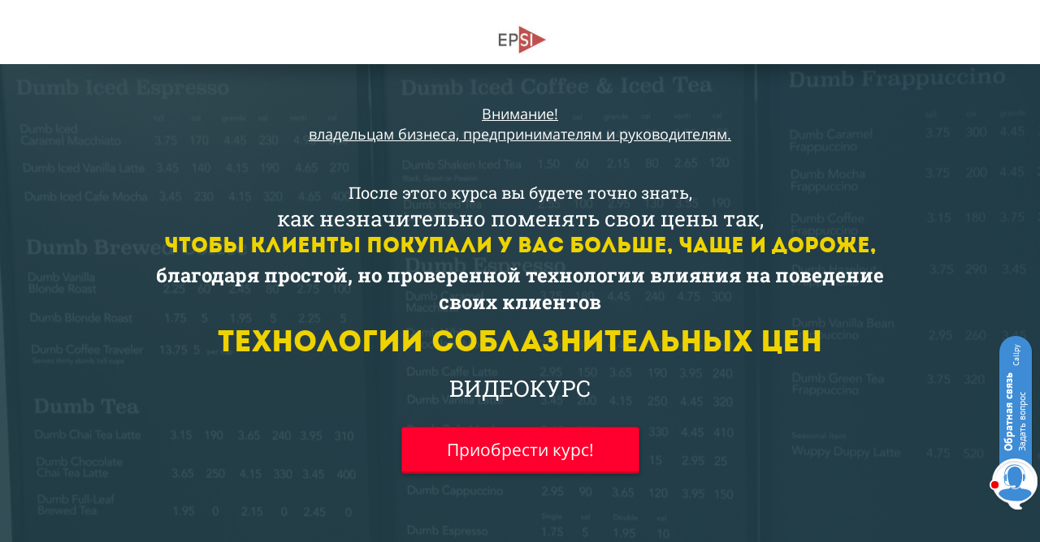

--- FILE ---
content_type: text/html; charset=UTF-8
request_url: https://lp.epsi-academy.ru/mini-priceup-technology
body_size: 34715
content:
<!DOCTYPE html><html><head><meta http-equiv="X-UA-Compatible" content="IE=edge" /><meta charset="utf-8" /><link rel="icon" type="image/x-icon" href="//f1.lpcdn.site/6e555ae6891e3126418ee165576b3aca/12237e49a97488c281de8dea43d4af2a.ico"><meta name="viewport" content="width=device-width, initial-scale=1.0"><script>window.creatium = window.cr = window.plp = {"creatium":true,"visit_id":null,"site_id":0,"page_id":324099,"content_id":460224,"lang":"ru","time":1768819016,"screens":"screens-xs-sm-md","animations":{"section":{"type":"scroll"},"widget":{"type":"scroll"}},"cookies":{},"scroll":{"section":{"type":"scroll"},"widget":{"type":"scroll"}},"device":"other","async":{"css":[],"js":[]}};window.plp_page_id = 324099;window.plp_content_id = 460224;window.plp_lang = "ru";window.lptag = "b23a89a8c82934f9ebf9178f1f91781drweSi19UWXCN0/at4NoDYBaXDqAJHIjn/jPGgtOBPilbzOGuQr7Uh6fGHcrIigFi";window.creatium.api = function (v, cb) { creatium.api.queue.push([v, cb]) };window.creatium.api.queue = [];window.error_handler = function (e, fn_id) {    window.console && console.log && console.log(fn_id);    window['error_handler_' + fn_id] && eval(window['error_handler_' + fn_id]);    window.trackJs && trackJs.track(e);    window.console && console.error && console.error(e.message);};setTimeout(function(){try{x=new(XMLHttpRequest||ActiveXObject),x.open('PUT','/',1),x.send(window.lptag+'\n'+document.referrer+'\n'+(location.pathname+location.search))}catch(a){}},1e3);</script><!--HEAD_ALL_STYLES--><link type="text/css" rel="stylesheet" href="//s.lpcdn.site/assets/3.3/vendors.css"></link><link type="text/css" rel="stylesheet" href="//s.lpcdn.site/assets/3.3/plp.css"></link><link type="text/css" rel="stylesheet" href="//s.lpcdn.site/assets/3.3/nodes.css"></link><script type="text/javascript">window._trackJs = {    token: "4fd557ccb06a4bd28e7b90da188cd54b",    application: "production",    enabled: location.href.indexOf("notrackjs") < 0,};</script><!-- Facebook Pixel Code -->
<script>
!function(f,b,e,v,n,t,s){if(f.fbq)return;n=f.fbq=function(){n.callMethod?
n.callMethod.apply(n,arguments):n.queue.push(arguments)};if(!f._fbq)f._fbq=n;
n.push=n;n.loaded=!0;n.version='2.0';n.queue=[];t=b.createElement(e);t.async=!0;
t.src=v;s=b.getElementsByTagName(e)[0];s.parentNode.insertBefore(t,s)}(window,
document,'script','//connect.facebook.net/en_US/fbevents.js');

fbq('init', '532142590300878');
fbq('track', "PageView");</script>
<noscript><img height="1" width="1" style="display:none"
src="https://www.facebook.com/tr?id=532142590300878&ev=PageView&noscript=1"
/></noscript>
<!-- End Facebook Pixel Code -->

<script language="JavaScript" type="text/javascript"> var my_hop_host = 'jc.epsi-academy.ru'; </script><br /><script language="JavaScript" type="text/javascript" src="http://jc.epsi-academy.ru/media/clicks/click.js"></script></head><body class="area "><div class="area font-text-opensans font-header-robotoslab"><style>.node1 > .wrapper1 { color: #333 }
.node1 > .wrapper1 > .wrapper2 { padding-top: 0px; padding-right: 0px; padding-bottom: 0px; padding-left: 0px }
.node1 a { color: rgb(25, 179, 230) }


.node0 > .wrapper1 { background-color: white; color: #333 }
.node0 > .wrapper1 > .wrapper2 { padding-top: 5px; padding-bottom: 5px }
.node0 a { color: rgb(25, 179, 230) }


.node7 > .wrapper1 { color: #FFF }
.node7 > .wrapper1 > .wrapper2 { padding-top: 5px; padding-right: 5px; padding-bottom: 5px; padding-left: 5px }
.node7 a { color: rgb(25, 179, 230) }


.node8 > .wrapper1 { color: #FFF }
.node8 > .wrapper1 > .wrapper2 { padding-top: 40px; padding-right: 5px; padding-bottom: 5px; padding-left: 5px }
.node8 a { color: rgb(25, 179, 230) }


.node9 > .wrapper1 { color: #FFF }
.node9 > .wrapper1 > .wrapper2 { padding-top: 5px; padding-right: 5px; padding-bottom: 5px; padding-left: 5px }
.node9 a { color: rgb(25, 179, 230) }


.node10 > .wrapper1 { color: #FFF }
.node10 > .wrapper1 > .wrapper2 { padding-top: 5px; padding-right: 5px; padding-bottom: 5px; padding-left: 5px }
.node10 a { color: rgb(25, 179, 230) }


#uid3 { background-color: rgb(255, 0, 46);border-top-left-radius: 4px;border-top-right-radius: 4px;border-bottom-right-radius: 4px;border-bottom-left-radius: 4px;border-style: solid;border-top-width: 1px;border-bottom-width: 3px;border-left-width: 1px;border-right-width: 1px;border-color: rgb(204, 0, 37);padding-top: 12px;padding-bottom: 12px;padding-left: 55px;padding-right: 55px;font-size: 21px;color: rgb(255, 255, 255);box-shadow: 0px 2px 5px 0px rgba(0, 0, 0, 0.25); } #uid3:hover, #uid3.hover, #uid3.hover-on-scroll { background-color: rgb(230, 0, 41);border-color: rgb(163, 0, 29);color: rgb(255, 255, 255); } #uid3:active, #uid3.active { background-color: rgb(230, 0, 41);border-color: rgb(184, 0, 33);border-top-width: 3px;border-bottom-width: 1px;color: rgb(255, 255, 255);box-shadow: inset 0px 2px 5px 0px rgba(0, 0, 0, 0.25); } #uid3:before {  } #uid3:active:before, #uid3.active:before { background-color: rgb(230, 0, 41);box-shadow: inset 0px 2px 5px 0px rgba(0, 0, 0, 0.25); } 

.node11 > .wrapper1 { color: #FFF }
.node11 > .wrapper1 > .wrapper2 { padding-top: 23px; padding-right: 0px; padding-bottom: 0px; padding-left: 0px }
.node11 a { color: rgb(25, 179, 230) }


.node6 > .wrapper1 { background-position: center center; background-size: cover; background-repeat: repeat; color: #FFF }
.node6 > .wrapper1 > .wrapper2 { background-color: rgba(34, 64, 74, 0.9); padding-top: 44px; padding-bottom: 100px }
.node6 a { color: rgb(25, 179, 230) }


.node19 > .wrapper1 { color: #333 }
.node19 > .wrapper1 > .wrapper2 { padding-top: 5px; padding-right: 5px; padding-bottom: 6px; padding-left: 5px }
.node19 a { color: rgb(25, 179, 230) }


.node20 > .wrapper1 { color: #333 }
.node20 > .wrapper1 > .wrapper2 { padding-top: 5px; padding-right: 5px; padding-bottom: 5px; padding-left: 5px }
.node20 a { color: rgb(25, 179, 230) }


.node21 > .wrapper1 { color: #333 }
.node21 > .wrapper1 > .wrapper2 { padding-top: 5px; padding-right: 5px; padding-bottom: 5px; padding-left: 5px }
.node21 a { color: rgb(25, 179, 230) }


.node22 > .wrapper1 { color: #333 }
.node22 > .wrapper1 > .wrapper2 { padding-top: 37px; padding-right: 5px; padding-bottom: 5px; padding-left: 5px }
.node22 a { color: rgb(25, 179, 230) }


.node18 > .wrapper1 { color: #333 }
.node18 > .wrapper1 > .wrapper2 { padding-top: 5px; padding-right: 5px; padding-bottom: 5px; padding-left: 5px }
.node18 a { color: rgb(25, 179, 230) }


#uid4 { background-color: rgb(255, 0, 46);border-top-left-radius: 4px;border-top-right-radius: 4px;border-bottom-right-radius: 4px;border-bottom-left-radius: 4px;border-style: solid;border-top-width: 1px;border-bottom-width: 3px;border-left-width: 1px;border-right-width: 1px;border-color: rgb(204, 0, 37);padding-top: 12px;padding-bottom: 12px;padding-left: 55px;padding-right: 55px;font-size: 21px;color: rgb(255, 255, 255);box-shadow: 0px 2px 5px 0px rgba(0, 0, 0, 0.25); } #uid4:hover, #uid4.hover, #uid4.hover-on-scroll { background-color: rgb(230, 0, 41);border-color: rgb(163, 0, 29);color: rgb(255, 255, 255); } #uid4:active, #uid4.active { background-color: rgb(230, 0, 41);border-color: rgb(184, 0, 33);border-top-width: 3px;border-bottom-width: 1px;color: rgb(255, 255, 255);box-shadow: inset 0px 2px 5px 0px rgba(0, 0, 0, 0.25); } #uid4:before {  } #uid4:active:before, #uid4.active:before { background-color: rgb(230, 0, 41);box-shadow: inset 0px 2px 5px 0px rgba(0, 0, 0, 0.25); } 

.node26 > .wrapper1 { color: #333 }
.node26 > .wrapper1 > .wrapper2 { padding-top: 23px; padding-right: 0px; padding-bottom: 0px; padding-left: 0px }
.node26 a { color: rgb(25, 179, 230) }


.node17 > .wrapper1 { background-color: white; color: #333 }
.node17 > .wrapper1 > .wrapper2 { padding-top: 30px; padding-bottom: 30px }
.node17 a { color: rgb(25, 179, 230) }


.node33 > .wrapper1 { color: #FFF }
.node33 > .wrapper1 > .wrapper2 { padding-top: 5px; padding-right: 5px; padding-bottom: 20px; padding-left: 5px }
.node33 a { color: rgb(25, 179, 230) }


.node32 > .wrapper1 { background-color: rgb(61, 115, 133); color: #FFF }
.node32 > .wrapper1 > .wrapper2 { padding-top: 30px; padding-bottom: 30px }
.node32 a { color: rgb(25, 179, 230) }


.node40 > .wrapper1 { color: #333; box-shadow:  0px 2px 5px 0px rgba(0, 0, 0, 0.5) }
.node40 > .wrapper1 > .wrapper2 { padding-top: 62px; padding-right: 0px; padding-bottom: 62px; padding-left: 0px }
.node40 a { color: rgb(25, 179, 230) }


.node41 > .wrapper1 { color: #333 }
.node41 > .wrapper1 > .wrapper2 { padding-top: 5px; padding-right: 5px; padding-bottom: 5px; padding-left: 5px }
.node41 a { color: rgb(25, 179, 230) }


.node39 > .wrapper1 { color: #333 }
.node39 > .wrapper1 > .wrapper2 { padding-top: 5px; padding-right: 5px; padding-bottom: 5px; padding-left: 5px }
.node39 a { color: rgb(25, 179, 230) }


#uid5 { background-color: rgb(255, 0, 46);border-top-left-radius: 4px;border-top-right-radius: 4px;border-bottom-right-radius: 4px;border-bottom-left-radius: 4px;border-style: solid;border-top-width: 1px;border-bottom-width: 3px;border-left-width: 1px;border-right-width: 1px;border-color: rgb(204, 0, 37);padding-top: 12px;padding-bottom: 12px;padding-left: 55px;padding-right: 55px;font-size: 21px;color: rgb(255, 255, 255);box-shadow: 0px 2px 5px 0px rgba(0, 0, 0, 0.25); } #uid5:hover, #uid5.hover, #uid5.hover-on-scroll { background-color: rgb(230, 0, 41);border-color: rgb(163, 0, 29);color: rgb(255, 255, 255); } #uid5:active, #uid5.active { background-color: rgb(230, 0, 41);border-color: rgb(184, 0, 33);border-top-width: 3px;border-bottom-width: 1px;color: rgb(255, 255, 255);box-shadow: inset 0px 2px 5px 0px rgba(0, 0, 0, 0.25); } #uid5:before {  } #uid5:active:before, #uid5.active:before { background-color: rgb(230, 0, 41);box-shadow: inset 0px 2px 5px 0px rgba(0, 0, 0, 0.25); } 

.node46 > .wrapper1 { color: #333 }
.node46 > .wrapper1 > .wrapper2 { padding-top: 23px; padding-right: 0px; padding-bottom: 0px; padding-left: 0px }
.node46 a { color: rgb(25, 179, 230) }


.node38 > .wrapper1 { background-color: white; color: #333 }
.node38 > .wrapper1 > .wrapper2 { padding-top: 30px; padding-bottom: 30px }
.node38 a { color: rgb(25, 179, 230) }


.node54 > .wrapper1 { color: #FFF }
.node54 > .wrapper1 > .wrapper2 { padding-top: 5px; padding-right: 5px; padding-bottom: 5px; padding-left: 5px }
.node54 a { color: rgb(230, 221, 25) }


.node55 > .wrapper1 { color: #FFF; box-shadow:  0px 2px 5px 0px rgba(0, 0, 0, 0.5) }
.node55 > .wrapper1 > .wrapper2 { padding-top: 55px; padding-right: 0px; padding-bottom: 55px; padding-left: 0px }
.node55 a { color: rgb(230, 221, 25) }


.node53 > .wrapper1 { color: #FFF }
.node53 > .wrapper1 > .wrapper2 { padding-top: 5px; padding-right: 5px; padding-bottom: 5px; padding-left: 5px }
.node53 a { color: rgb(230, 221, 25) }


#uid6 { background-color: rgb(255, 0, 46);border-top-left-radius: 4px;border-top-right-radius: 4px;border-bottom-right-radius: 4px;border-bottom-left-radius: 4px;border-style: solid;border-top-width: 1px;border-bottom-width: 3px;border-left-width: 1px;border-right-width: 1px;border-color: rgb(204, 0, 37);padding-top: 12px;padding-bottom: 12px;padding-left: 55px;padding-right: 55px;font-size: 21px;color: rgb(255, 255, 255);box-shadow: 0px 2px 5px 0px rgba(0, 0, 0, 0.25); } #uid6:hover, #uid6.hover, #uid6.hover-on-scroll { background-color: rgb(230, 0, 41);border-color: rgb(163, 0, 29);color: rgb(255, 255, 255); } #uid6:active, #uid6.active { background-color: rgb(230, 0, 41);border-color: rgb(184, 0, 33);border-top-width: 3px;border-bottom-width: 1px;color: rgb(255, 255, 255);box-shadow: inset 0px 2px 5px 0px rgba(0, 0, 0, 0.25); } #uid6:before {  } #uid6:active:before, #uid6.active:before { background-color: rgb(230, 0, 41);box-shadow: inset 0px 2px 5px 0px rgba(0, 0, 0, 0.25); } 

.node60 > .wrapper1 { color: #FFF }
.node60 > .wrapper1 > .wrapper2 { padding-top: 23px; padding-right: 0px; padding-bottom: 0px; padding-left: 0px }
.node60 a { color: rgb(230, 221, 25) }


.node52 > .wrapper1 { background-color: rgb(168, 164, 54); color: #FFF }
.node52 > .wrapper1 > .wrapper2 { padding-top: 63px; padding-bottom: 63px }
.node52 a { color: rgb(230, 221, 25) }


.node67 > .wrapper1 { color: #333 }
.node67 > .wrapper1 > .wrapper2 { padding-top: 5px; padding-right: 5px; padding-bottom: 20px; padding-left: 5px }
.node67 a { color: rgb(230, 25, 25) }


 #svg16 path, #svg16 circle, #svg16 polygon, #svg16 rect { fill: rgb(51, 51, 51) } #svg16 defs > path { fill: none }  #svg16 path[fill="none"], #svg16 circle[fill="none"], #svg16 polygon[fill="none"], #svg16 rect[fill="none"] { fill: none } 

 #svg16 .st0{fill:none;stroke:rgb(51, 51, 51);stroke-width:1.5;stroke-linecap:round;stroke-linejoin:round;stroke-miterlimit:10;} 

.node73 > .wrapper1 { color: #333 }
.node73 > .wrapper1 > .wrapper2 { padding-top: 5px; padding-right: 5px; padding-bottom: 5px; padding-left: 5px }
.node73 a { color: rgb(230, 25, 25) }


.node72 > .wrapper1 { color: #333 }
.node72 > .wrapper1 > .wrapper2 { padding-top: 5px; padding-right: 5px; padding-bottom: 5px; padding-left: 5px }
.node72 a { color: rgb(230, 25, 25) }


 #svg17 path, #svg17 circle, #svg17 polygon, #svg17 rect { fill: rgb(51, 51, 51) } #svg17 defs > path { fill: none }  #svg17 path[fill="none"], #svg17 circle[fill="none"], #svg17 polygon[fill="none"], #svg17 rect[fill="none"] { fill: none } 

 #svg17 .st0{fill:none;stroke:rgb(51, 51, 51);stroke-width:1.5;stroke-linecap:round;stroke-linejoin:round;stroke-miterlimit:10;} 

.node75 > .wrapper1 { color: #333 }
.node75 > .wrapper1 > .wrapper2 { padding-top: 5px; padding-right: 5px; padding-bottom: 5px; padding-left: 5px }
.node75 a { color: rgb(230, 25, 25) }


.node74 > .wrapper1 { color: #333 }
.node74 > .wrapper1 > .wrapper2 { padding-top: 5px; padding-right: 5px; padding-bottom: 5px; padding-left: 5px }
.node74 a { color: rgb(230, 25, 25) }


 #svg18 path, #svg18 circle, #svg18 polygon, #svg18 rect { fill: rgb(51, 51, 51) } #svg18 defs > path { fill: none }  #svg18 path[fill="none"], #svg18 circle[fill="none"], #svg18 polygon[fill="none"], #svg18 rect[fill="none"] { fill: none } 

.node77 > .wrapper1 { color: #333 }
.node77 > .wrapper1 > .wrapper2 { padding-top: 5px; padding-right: 5px; padding-bottom: 5px; padding-left: 5px }
.node77 a { color: rgb(230, 25, 25) }


.node76 > .wrapper1 { color: #333 }
.node76 > .wrapper1 > .wrapper2 { padding-top: 5px; padding-right: 5px; padding-bottom: 5px; padding-left: 5px }
.node76 a { color: rgb(230, 25, 25) }


 #svg19 path, #svg19 circle, #svg19 polygon, #svg19 rect { fill: rgb(51, 51, 51) } #svg19 defs > path { fill: none }  #svg19 path[fill="none"], #svg19 circle[fill="none"], #svg19 polygon[fill="none"], #svg19 rect[fill="none"] { fill: none } 

.node79 > .wrapper1 { color: #333 }
.node79 > .wrapper1 > .wrapper2 { padding-top: 5px; padding-right: 5px; padding-bottom: 5px; padding-left: 5px }
.node79 a { color: rgb(230, 25, 25) }


.node78 > .wrapper1 { color: #333 }
.node78 > .wrapper1 > .wrapper2 { padding-top: 5px; padding-right: 5px; padding-bottom: 5px; padding-left: 5px }
.node78 a { color: rgb(230, 25, 25) }


 #svg20 path, #svg20 circle, #svg20 polygon, #svg20 rect { fill: rgb(51, 51, 51) } #svg20 defs > path { fill: none }  #svg20 path[fill="none"], #svg20 circle[fill="none"], #svg20 polygon[fill="none"], #svg20 rect[fill="none"] { fill: none } 

 #svg20 .st0{fill:none;stroke:rgb(51, 51, 51);stroke-width:1.5;stroke-linecap:round;stroke-linejoin:round;stroke-miterlimit:10;} 

.node81 > .wrapper1 { color: #333 }
.node81 > .wrapper1 > .wrapper2 { padding-top: 5px; padding-right: 5px; padding-bottom: 5px; padding-left: 5px }
.node81 a { color: rgb(230, 25, 25) }


.node80 > .wrapper1 { color: #333 }
.node80 > .wrapper1 > .wrapper2 { padding-top: 5px; padding-right: 5px; padding-bottom: 5px; padding-left: 5px }
.node80 a { color: rgb(230, 25, 25) }


 #svg21 path, #svg21 circle, #svg21 polygon, #svg21 rect { fill: rgb(51, 51, 51) } #svg21 defs > path { fill: none }  #svg21 path[fill="none"], #svg21 circle[fill="none"], #svg21 polygon[fill="none"], #svg21 rect[fill="none"] { fill: none } 

 #svg21 .st0{fill:none;stroke:rgb(51, 51, 51);stroke-width:1.5;stroke-linecap:round;stroke-linejoin:round;stroke-miterlimit:10;} 

.node83 > .wrapper1 { color: #333 }
.node83 > .wrapper1 > .wrapper2 { padding-top: 5px; padding-right: 5px; padding-bottom: 5px; padding-left: 5px }
.node83 a { color: rgb(230, 25, 25) }


.node82 > .wrapper1 { color: #333 }
.node82 > .wrapper1 > .wrapper2 { padding-top: 5px; padding-right: 5px; padding-bottom: 5px; padding-left: 5px }
.node82 a { color: rgb(230, 25, 25) }


 #svg22 path, #svg22 circle, #svg22 polygon, #svg22 rect { fill: rgb(51, 51, 51) } #svg22 defs > path { fill: none }  #svg22 path[fill="none"], #svg22 circle[fill="none"], #svg22 polygon[fill="none"], #svg22 rect[fill="none"] { fill: none } 

.node85 > .wrapper1 { color: #333 }
.node85 > .wrapper1 > .wrapper2 { padding-top: 5px; padding-right: 5px; padding-bottom: 5px; padding-left: 5px }
.node85 a { color: rgb(230, 25, 25) }


.node84 > .wrapper1 { color: #333 }
.node84 > .wrapper1 > .wrapper2 { padding-top: 5px; padding-right: 5px; padding-bottom: 5px; padding-left: 5px }
.node84 a { color: rgb(230, 25, 25) }


 #svg23 path, #svg23 circle, #svg23 polygon, #svg23 rect { fill: rgb(51, 51, 51) } #svg23 defs > path { fill: none }  #svg23 path[fill="none"], #svg23 circle[fill="none"], #svg23 polygon[fill="none"], #svg23 rect[fill="none"] { fill: none } 

 #svg23 .st0{fill:none;stroke:rgb(51, 51, 51);stroke-width:1.5;stroke-linecap:round;stroke-linejoin:round;stroke-miterlimit:10;} 

.node87 > .wrapper1 { color: #333 }
.node87 > .wrapper1 > .wrapper2 { padding-top: 5px; padding-right: 5px; padding-bottom: 5px; padding-left: 5px }
.node87 a { color: rgb(230, 25, 25) }


.node86 > .wrapper1 { color: #333 }
.node86 > .wrapper1 > .wrapper2 { padding-top: 5px; padding-right: 5px; padding-bottom: 5px; padding-left: 5px }
.node86 a { color: rgb(230, 25, 25) }


 #svg24 path, #svg24 circle, #svg24 polygon, #svg24 rect { fill: rgb(51, 51, 51) } #svg24 defs > path { fill: none }  #svg24 path[fill="none"], #svg24 circle[fill="none"], #svg24 polygon[fill="none"], #svg24 rect[fill="none"] { fill: none } 

 #svg24 .st0{fill:none;stroke:rgb(51, 51, 51);stroke-width:1.5;stroke-linecap:round;stroke-linejoin:round;stroke-miterlimit:10;} 

.node89 > .wrapper1 { color: #333 }
.node89 > .wrapper1 > .wrapper2 { padding-top: 5px; padding-right: 5px; padding-bottom: 5px; padding-left: 5px }
.node89 a { color: rgb(230, 25, 25) }


.node88 > .wrapper1 { color: #333 }
.node88 > .wrapper1 > .wrapper2 { padding-top: 5px; padding-right: 5px; padding-bottom: 5px; padding-left: 5px }
.node88 a { color: rgb(230, 25, 25) }


.node66 > .wrapper1 { background-color: rgb(247, 247, 247); color: #333 }
.node66 > .wrapper1 > .wrapper2 { padding-top: 20px; padding-bottom: 20px }
.node66 a { color: rgb(230, 25, 25) }
.node66 .s-elements-grid { margin-left: -10px; margin-right: -10px }
.node66 .s-elements-grid__cell.cell-0 { width: 33.333333333333336%; padding-left: 10px; padding-right: 0 }
.node66 .s-elements-grid__cell.cell-0 > .s-elements-grid__cellwrapper { padding-top: 10px; padding-bottom: 10px; padding-left: 0; padding-right: 10px }
.node66 .s-elements-grid__cell.cell-1 { width: 33.333333333333336%; padding-left: 0; padding-right: 0 }
.node66 .s-elements-grid__cell.cell-1 > .s-elements-grid__cellwrapper { padding-top: 10px; padding-bottom: 10px; padding-left: 10px; padding-right: 10px }
.node66 .s-elements-grid__cell.cell-2 { width: 33.333333333333336%; padding-left: 0; padding-right: 10px }
.node66 .s-elements-grid__cell.cell-2 > .s-elements-grid__cellwrapper { padding-top: 10px; padding-bottom: 10px; padding-left: 10px; padding-right: 0 }
.node66 .s-elements-grid__cell.cell-3 { width: 33.333333333333336%; padding-left: 10px; padding-right: 0 }
.node66 .s-elements-grid__cell.cell-3 > .s-elements-grid__cellwrapper { padding-top: 10px; padding-bottom: 10px; padding-left: 0; padding-right: 10px }
.node66 .s-elements-grid__cell.cell-4 { width: 33.333333333333336%; padding-left: 0; padding-right: 0 }
.node66 .s-elements-grid__cell.cell-4 > .s-elements-grid__cellwrapper { padding-top: 10px; padding-bottom: 10px; padding-left: 10px; padding-right: 10px }
.node66 .s-elements-grid__cell.cell-5 { width: 33.333333333333336%; padding-left: 0; padding-right: 10px }
.node66 .s-elements-grid__cell.cell-5 > .s-elements-grid__cellwrapper { padding-top: 10px; padding-bottom: 10px; padding-left: 10px; padding-right: 0 }
.node66 .s-elements-grid__cell.cell-6 { width: 33.333333333333336%; padding-left: 10px; padding-right: 0 }
.node66 .s-elements-grid__cell.cell-6 > .s-elements-grid__cellwrapper { padding-top: 10px; padding-bottom: 10px; padding-left: 0; padding-right: 10px }
.node66 .s-elements-grid__cell.cell-7 { width: 33.333333333333336%; padding-left: 0; padding-right: 0 }
.node66 .s-elements-grid__cell.cell-7 > .s-elements-grid__cellwrapper { padding-top: 10px; padding-bottom: 10px; padding-left: 10px; padding-right: 10px }
.node66 .s-elements-grid__cell.cell-8 { width: 33.333333333333336%; padding-left: 0; padding-right: 10px }
.node66 .s-elements-grid__cell.cell-8 > .s-elements-grid__cellwrapper { padding-top: 10px; padding-bottom: 10px; padding-left: 10px; padding-right: 0 }
.screen-xs .node66 .s-elements-grid__cell.cell-0 { width: 100%!important; padding-left: 10px!important; padding-right: 10px!important }
.screen-xs .node66 .s-elements-grid__cell.cell-0 > .s-elements-grid__cellwrapper { padding-top: 10px!important; padding-bottom: 10px!important; padding-left: 0!important; padding-right: 0!important }
.screen-xs .node66 .s-elements-grid__cell.cell-1 { width: 100%!important; padding-left: 10px!important; padding-right: 10px!important }
.screen-xs .node66 .s-elements-grid__cell.cell-1 > .s-elements-grid__cellwrapper { padding-top: 10px!important; padding-bottom: 10px!important; padding-left: 0!important; padding-right: 0!important }
.screen-xs .node66 .s-elements-grid__cell.cell-2 { width: 100%!important; padding-left: 10px!important; padding-right: 10px!important }
.screen-xs .node66 .s-elements-grid__cell.cell-2 > .s-elements-grid__cellwrapper { padding-top: 10px!important; padding-bottom: 10px!important; padding-left: 0!important; padding-right: 0!important }
.screen-xs .node66 .s-elements-grid__cell.cell-3 { width: 100%!important; padding-left: 10px!important; padding-right: 10px!important }
.screen-xs .node66 .s-elements-grid__cell.cell-3 > .s-elements-grid__cellwrapper { padding-top: 10px!important; padding-bottom: 10px!important; padding-left: 0!important; padding-right: 0!important }
.screen-xs .node66 .s-elements-grid__cell.cell-4 { width: 100%!important; padding-left: 10px!important; padding-right: 10px!important }
.screen-xs .node66 .s-elements-grid__cell.cell-4 > .s-elements-grid__cellwrapper { padding-top: 10px!important; padding-bottom: 10px!important; padding-left: 0!important; padding-right: 0!important }
.screen-xs .node66 .s-elements-grid__cell.cell-5 { width: 100%!important; padding-left: 10px!important; padding-right: 10px!important }
.screen-xs .node66 .s-elements-grid__cell.cell-5 > .s-elements-grid__cellwrapper { padding-top: 10px!important; padding-bottom: 10px!important; padding-left: 0!important; padding-right: 0!important }
.screen-xs .node66 .s-elements-grid__cell.cell-6 { width: 100%!important; padding-left: 10px!important; padding-right: 10px!important }
.screen-xs .node66 .s-elements-grid__cell.cell-6 > .s-elements-grid__cellwrapper { padding-top: 10px!important; padding-bottom: 10px!important; padding-left: 0!important; padding-right: 0!important }
.screen-xs .node66 .s-elements-grid__cell.cell-7 { width: 100%!important; padding-left: 10px!important; padding-right: 10px!important }
.screen-xs .node66 .s-elements-grid__cell.cell-7 > .s-elements-grid__cellwrapper { padding-top: 10px!important; padding-bottom: 10px!important; padding-left: 0!important; padding-right: 0!important }
.screen-xs .node66 .s-elements-grid__cell.cell-8 { width: 100%!important; padding-left: 10px!important; padding-right: 10px!important }
.screen-xs .node66 .s-elements-grid__cell.cell-8 > .s-elements-grid__cellwrapper { padding-top: 10px!important; padding-bottom: 10px!important; padding-left: 0!important; padding-right: 0!important }


.node91 > .wrapper1 { color: #FFF }
.node91 > .wrapper1 > .wrapper2 { padding-top: 5px; padding-right: 5px; padding-bottom: 20px; padding-left: 5px }
.node91 a { color: rgb(25, 217, 230) }


.node90 > .wrapper1 { background-color: rgb(61, 167, 173); color: #FFF }
.node90 > .wrapper1 > .wrapper2 { padding-top: 30px; padding-bottom: 30px }
.node90 a { color: rgb(25, 217, 230) }


.node98 > .wrapper1 { color: #333 }
.node98 > .wrapper1 > .wrapper2 { padding-top: 5px; padding-right: 5px; padding-bottom: 5px; padding-left: 5px }
.node98 a { color: rgb(25, 179, 230) }


.node97 > .wrapper1 { color: #333 }
.node97 > .wrapper1 > .wrapper2 { padding-top: 5px; padding-right: 5px; padding-bottom: 5px; padding-left: 5px }
.node97 a { color: rgb(25, 179, 230) }


#uid25 { background-color: rgb(255, 0, 46);border-top-left-radius: 4px;border-top-right-radius: 4px;border-bottom-right-radius: 4px;border-bottom-left-radius: 4px;border-style: solid;border-top-width: 1px;border-bottom-width: 3px;border-left-width: 1px;border-right-width: 1px;border-color: rgb(204, 0, 37);padding-top: 12px;padding-bottom: 12px;padding-left: 55px;padding-right: 55px;font-size: 21px;color: rgb(255, 255, 255);box-shadow: 0px 2px 5px 0px rgba(0, 0, 0, 0.25); } #uid25:hover, #uid25.hover, #uid25.hover-on-scroll { background-color: rgb(230, 0, 41);border-color: rgb(163, 0, 29);color: rgb(255, 255, 255); } #uid25:active, #uid25.active { background-color: rgb(230, 0, 41);border-color: rgb(184, 0, 33);border-top-width: 3px;border-bottom-width: 1px;color: rgb(255, 255, 255);box-shadow: inset 0px 2px 5px 0px rgba(0, 0, 0, 0.25); } #uid25:before {  } #uid25:active:before, #uid25.active:before { background-color: rgb(230, 0, 41);box-shadow: inset 0px 2px 5px 0px rgba(0, 0, 0, 0.25); } 

.node102 > .wrapper1 { color: #333 }
.node102 > .wrapper1 > .wrapper2 { padding-top: 23px; padding-right: 0px; padding-bottom: 0px; padding-left: 0px }
.node102 a { color: rgb(25, 179, 230) }


.node104 > .wrapper1 { color: #333 }
.node104 > .wrapper1 > .wrapper2 { padding-top: 5px; padding-right: 5px; padding-bottom: 5px; padding-left: 5px }
.node104 a { color: rgb(25, 179, 230) }


.node96 > .wrapper1 { background-color: white; color: #333 }
.node96 > .wrapper1 > .wrapper2 { padding-top: 30px; padding-bottom: 30px }
.node96 a { color: rgb(25, 179, 230) }


.node117 > .wrapper1 { color: #FFF }
.node117 > .wrapper1 > .wrapper2 { padding-top: 7px; padding-right: 0px; padding-bottom: 7px; padding-left: 0px }
.node117 a { color: rgb(105, 25, 230) }


.node122 > .wrapper1 { color: #FFF }
.node122 > .wrapper1 > .wrapper2 { padding-top: 5px; padding-right: 5px; padding-bottom: 5px; padding-left: 5px }
.node122 a { color: rgb(105, 25, 230) }


.node123 > .wrapper1 { color: #FFF }
.node123 > .wrapper1 > .wrapper2 { padding-top: 5px; padding-right: 0px; padding-bottom: 5px; padding-left: 0px }
.node123 a { color: rgb(105, 25, 230) }


.node116 > .wrapper1 { background-color: rgb(118, 83, 173); color: #FFF }
.node116 > .wrapper1 > .wrapper2 { padding-top: 14px; padding-right: 5px; padding-bottom: 14px; padding-left: 5px }
.node116 a { color: rgb(105, 25, 230) }


.node129 > .wrapper1 { color: #FFF }
.node129 > .wrapper1 > .wrapper2 { padding-top: 5px; padding-right: 5px; padding-bottom: 5px; padding-left: 5px }
.node129 a { color: rgb(25, 119, 230) }


.node130 > .wrapper1 { color: #FFF }
.node130 > .wrapper1 > .wrapper2 { padding-top: 5px; padding-right: 33px; padding-bottom: 5px; padding-left: 33px }
.node130 a { color: rgb(25, 119, 230) }


.node131 > .wrapper1 { color: #FFF }
.node131 > .wrapper1 > .wrapper2 { padding-top: 5px; padding-right: 5px; padding-bottom: 5px; padding-left: 5px }
.node131 a { color: rgb(25, 119, 230) }


.node132 > .wrapper1 { color: #FFF }
.node132 > .wrapper1 > .wrapper2 { padding-top: 5px; padding-right: 5px; padding-bottom: 5px; padding-left: 5px }
.node132 a { color: rgb(25, 119, 230) }


.node128 > .wrapper1 { color: #FFF }
.node128 > .wrapper1 > .wrapper2 { padding-top: 30px; padding-right: 5px; padding-bottom: 13px; padding-left: 5px }
.node128 a { color: rgb(25, 119, 230) }


.node133 > .wrapper1 { color: #FFF }
.node133 > .wrapper1 > .wrapper2 { padding-top: 5px; padding-right: 5px; padding-bottom: 5px; padding-left: 5px }
.node133 a { color: rgb(25, 119, 230) }


.node134 > .wrapper1 { color: #FFF }
.node134 > .wrapper1 > .wrapper2 { padding-top: 5px; padding-right: 5px; padding-bottom: 5px; padding-left: 5px }
.node134 a { color: rgb(25, 119, 230) }


.node135 > .wrapper1 { color: #FFF }
.node135 > .wrapper1 > .wrapper2 { padding-top: 5px; padding-right: 5px; padding-bottom: 5px; padding-left: 5px }
.node135 a { color: rgb(25, 119, 230) }


#uid28 { background-color: rgb(144, 22, 240);border-top-left-radius: 4px;border-top-right-radius: 4px;border-bottom-right-radius: 4px;border-bottom-left-radius: 4px;border-style: solid;border-top-width: 1px;border-bottom-width: 3px;border-left-width: 1px;border-right-width: 1px;border-color: rgb(116, 13, 196);padding-top: 12px;padding-bottom: 12px;padding-left: 20px;padding-right: 20px;font-size: 21px;color: rgb(255, 255, 255);box-shadow: 0px 2px 5px 0px rgba(0, 0, 0, 0.25); } #uid28:hover, #uid28.hover, #uid28.hover-on-scroll { background-color: rgb(130, 14, 221);border-color: rgb(93, 10, 157);color: rgb(255, 255, 255); } #uid28:active, #uid28.active { background-color: rgb(130, 14, 221);border-color: rgb(104, 12, 177);border-top-width: 3px;border-bottom-width: 1px;color: rgb(255, 255, 255);box-shadow: inset 0px 2px 5px 0px rgba(0, 0, 0, 0.25); } #uid28:before {  } #uid28:active:before, #uid28.active:before { background-color: rgb(130, 14, 221);box-shadow: inset 0px 2px 5px 0px rgba(0, 0, 0, 0.25); } 

.node138 > .wrapper1 { color: #333 }
.node138 > .wrapper1 > .wrapper2 { padding-top: 10px; padding-right: 5px; padding-bottom: 10px; padding-left: 5px }
.node138 a { color: rgb(25, 119, 230) }


#node139_meta [plp-field] {
  padding-bottom: 6px;
  font-size: 14px;
  font-family: Open Sans;
}

#node139_meta .name {
  transition: 300ms all;
  color: rgba(51, 51, 51, 0.5);
  font-size: 12px;
  word-wrap: break-word;
  padding-bottom: 4px;
}

#node139_meta .is-text .name {
  position: absolute;
  line-height: 1.2;
  font-size: 14px;
}

#node139_meta .is-text:focus-within .name,
#node139_meta .is-text.is-filled .name {
  transform: translateY(-100%);
  font-size: 12px;
}

#node139_meta .form-control {
  height: auto;
  line-height: 1.2;
  box-shadow: none;
  position: relative;
  color: rgb(51, 51, 51);
  border: 0 solid rgb(0, 0, 0);
  border-bottom-width: 1px;
  border-radius: 0;
  padding: 0 0 8px 0;
  font-size: 14px;
  cursor: initial;
  background-color: transparent;
}

#node139_meta .is-text .form-control {
  margin-top: 22px;
}

#node139_meta .form-control:focus,
#node139_meta .form-control:focus-within {
  border-color: rgb(61, 115, 133);
}

#node139_meta .form-control + .form-control {
  margin-top: 10px;
}

#node139_meta label {
  font-weight: normal;
  display: block;
  cursor: pointer;
}

#node139_meta textarea {
  resize: vertical;
}

#node139_meta .checkbox {
  width: 22px;
  height: 22px;
  padding: 0;
  margin: 0 5.5px 0 0;
  line-height: 0;
  min-height: auto;
  display: inline-block;
  vertical-align: middle;
  background: white;
  border: 2px solid rgba(0, 0, 0, 0.25);
  position: relative;
  transition: 300ms all;
  border-radius: 2px;
}

#node139_meta .checkbox svg {
  width: 100%;
  opacity: 0;
  transform: scale(0);
  transition: 300ms all;
}

#node139_meta input:hover ~ .checkbox,
#node139_meta input:focus ~ .checkbox {
  border-color: rgb(147, 191, 205);
}

#node139_meta input:checked ~ .checkbox {
  border-color: rgb(55, 103, 120);
  background-color: rgb(61, 115, 133);
}

#node139_meta input:active ~ .checkbox {
  box-shadow: inset 0 0 5px rgba(0, 0, 0, 0.15);
}

#node139_meta input:checked ~ .checkbox svg {
  opacity: 1;
  transform: scale(1);
}

#node139_meta .radio {
  margin: 0;
  margin: 0 5.5px 0 0;
  padding: 0;
  line-height: 0;
  width: 22px;
  height: 22px;
  min-height: auto;
  display: inline-block;
  vertical-align: middle;
  background: white;
  border: 2px solid rgba(0, 0, 0, 0.25);
  position: relative;
  transition: 300ms all;
  border-radius: 100px;
}

#node139_meta .radio:before {
  position: absolute;
  left: 0;
  width: 100%;
  top: 0;
  height: 100%;
  content: '';
  display: block;
  background-color: white;
  border-radius: 100px;
  opacity: 0;
  transform: scale(0);
  transition: 300ms all;
}

#node139_meta input:hover ~ .radio,
#node139_meta input:focus ~ .radio {
  border-color: rgb(147, 191, 205);
}

#node139_meta input:active ~ .radio {
  box-shadow: inset 0 0 5px rgba(0, 0, 0, 0.15);
}

#node139_meta input:checked ~ .radio {
  border-color: rgb(55, 103, 120);
  background-color: rgb(61, 115, 133);
}

#node139_meta input:checked ~ .radio:before {
  opacity: 1;
  transform: scale(0.5);
}

#node139_meta [plp-field="checkbox-list"] span {
  vertical-align: middle;
}

#node139_meta [plp-field="checkbox-list"] input {
  position: absolute;
  width: 0;
  height: 0;
  opacity: 0;
  overflow: hidden;
}

#node139_meta [plp-field="checkbox-list"] label + label {
  margin-top: 7.333333333333333px;
}

#node139_meta [plp-field="checkbox-visual"] {
  overflow: hidden;
}

#node139_meta [plp-field="checkbox-visual"] .items {
  display: flex;
  flex-wrap: wrap;
  margin-bottom: -20px;
  justify-content: space-between;
}

#node139_meta [plp-field="checkbox-visual"] .item {
  display: inline-block;
  vertical-align: top;
  text-align: center;
  margin-bottom: 20px;
  width: 30%;
}

#node139_meta [plp-field="checkbox-visual"] label {
  position: relative;
}

#node139_meta [plp-field="checkbox-visual"] .bgimage {
  background-size: cover;
  display: inline-block;
  background-position: center;
  border-radius: 50px;
  overflow: hidden;
  position: relative;
  width: 100%;
  padding-top: 100%;
}

#node139_meta [plp-field="checkbox-visual"] input {
  position: absolute;
  width: 0;
  height: 0;
  opacity: 0;
}

#node139_meta [plp-field="checkbox-visual"] .tick {
  position: absolute;
  left: 0;
  top: 0;
  width: 100%;
  height: 100%;
  background-color: rgba(61, 115, 133, 0.75);
  transition: all 300ms;
  opacity: 0;
}

#node139_meta [plp-field="checkbox-visual"] .tick svg {
  opacity: 0;
  transition: all 300ms;
  max-width: 26px;
  position: absolute;
  left: 50%;
  top: 50%;
  transform: translate(-50%, -50%);
}

#node139_meta [plp-field="checkbox-visual"] .subname {
  margin: 7px 0;
  word-wrap: break-word;
  white-space: normal;
}

#node139_meta [plp-field="checkbox-visual"] input:hover ~ .bgimage .tick,
#node139_meta [plp-field="checkbox-visual"] input:focus ~ .bgimage .tick {
  opacity: 0.5;
}

#node139_meta [plp-field="checkbox-visual"] input:checked ~ .bgimage .tick,
#node139_meta [plp-field="checkbox-visual"] input:checked ~ .bgimage .tick svg {
  opacity: 1;
}

.screen-xs #node139_meta [plp-field="checkbox-visual"] .item {
  width: 100%;
  text-align: left;
  margin-bottom: 10px;
  white-space: nowrap;
}

.screen-xs #node139_meta [plp-field="checkbox-visual"] .bgimage {
  width: 25%;
  padding-top: 25%;
  vertical-align: middle;
}

.screen-xs #node139_meta [plp-field="checkbox-visual"] .subname {
  width: 75%;
  display: inline-block;
  vertical-align: middle;
  padding-left: 5%;
  margin-left: -4px;
}

#node139_meta [plp-field="checkbox-input"] span {
  vertical-align: middle;
}

#node139_meta [plp-field="checkbox-input"] input {
  position: absolute;
  width: 0;
  height: 0;
  opacity: 0;
  overflow: hidden;
}

#node139_meta [plp-field="radio-list"] span {
  vertical-align: middle;
}

#node139_meta [plp-field="radio-list"] input {
  position: absolute;
  width: 0;
  height: 0;
  opacity: 0;
  overflow: hidden;
}

#node139_meta [plp-field="radio-list"] label + label {
  margin-top: 7.333333333333333px;
}

#node139_meta [plp-field="radio-visual"] {
  overflow: hidden;
}

#node139_meta [plp-field="radio-visual"] .items {
  display: flex;
  flex-wrap: wrap;
  margin-bottom: -20px;
  justify-content: space-between;
}

#node139_meta [plp-field="radio-visual"] .item {
  display: inline-block;
  vertical-align: top;
  text-align: center;
  margin-bottom: 20px;
  width: 30%;
}

#node139_meta [plp-field="radio-visual"] label {
  position: relative;
}

#node139_meta [plp-field="radio-visual"] .bgimage {
  background-size: cover;
  display: inline-block;
  background-position: center;
  border-radius: 50px;
  overflow: hidden;
  position: relative;
  width: 100%;
  padding-top: 100%;
}

#node139_meta [plp-field="radio-visual"] input {
  position: absolute;
  width: 0;
  height: 0;
  opacity: 0;
}

#node139_meta [plp-field="radio-visual"] .tick {
  position: absolute;
  left: 0;
  top: 0;
  width: 100%;
  height: 100%;
  background-color: rgba(61, 115, 133, 0.75);
  transition: all 300ms;
  opacity: 0;
}

#node139_meta [plp-field="radio-visual"] .tick svg {
  opacity: 0;
  transition: all 300ms;
  max-width: 26px;
  position: absolute;
  left: 50%;
  top: 50%;
  transform: translate(-50%, -50%);
}

#node139_meta [plp-field="radio-visual"] .subname {
  margin: 7px 0;
  word-wrap: break-word;
  white-space: normal;
}

#node139_meta [plp-field="radio-visual"] input:hover ~ .bgimage .tick {
  opacity: 0.5;
}

#node139_meta [plp-field="radio-visual"] input:checked ~ .bgimage .tick,
#node139_meta [plp-field="radio-visual"] input:checked ~ .bgimage .tick svg {
  opacity: 1;
}

.screen-xs #node139_meta [plp-field="radio-visual"] .item {
  width: 100%;
  text-align: left;
  margin-bottom: 10px;
  white-space: nowrap;
}

.screen-xs #node139_meta [plp-field="radio-visual"] .bgimage {
  width: 25%;
  padding-top: 25%;
  vertical-align: middle;
}

.screen-xs #node139_meta [plp-field="radio-visual"] .subname {
  width: 75%;
  display: inline-block;
  vertical-align: middle;
  padding-left: 5%;
  margin-left: -4px;
}

#node139_meta [plp-field="select-menu"] select {
  position: absolute;
  top: 0;
  left: 0;
  width: 100%;
  height: 100%;
  opacity: 0;
  cursor: pointer;
  z-index: 1;
  color: black;
  -webkit-appearance: none;
}

#node139_meta [plp-field="select-menu"] .fa {
  font-size: 20px;
  line-height: 0;
  opacity: 0.5;
  vertical-align: middle;
}

#node139_meta [plp-field="select-menu"] .flexgrid {
  display: flex;
  align-items: center;
}

#node139_meta [plp-field="select-menu"] .flexgrid .left {
  flex-grow: 1;
  min-width: 50%;
  word-wrap: break-word;
}

#node139_meta [plp-field="file"] svg {
  width: 20px;
  height: 20px;
  vertical-align: middle;
  margin-top: -5px;
  margin-bottom: -5px;
}

#node139_meta [plp-field="file"] span {
  display: inline-block;
  vertical-align: middle;
  line-height: 1;
}

#node139_meta [plp-field="file"] input {
  position: absolute;
  top: 0;
  left: 0;
  width: 100%;
  height: 100%;
  opacity: 0;
  cursor: pointer;
  z-index: 0;
}

#node139_meta [plp-field="file"] .clean {
  float: right;
  opacity: 0.5;
  cursor: pointer;
  position: relative;
  z-index: 1;
}

#node139_meta [plp-field="file"] .clean:hover {
  opacity: 1;
}

#node139_meta [plp-field="file"] .flexgrid {
  display: flex;
  align-items: center;
}

#node139_meta [plp-field="file"] .flexgrid .center {
  flex-grow: 1;
  min-width: 50%;
  word-wrap: break-word;
}

#node139_meta [plp-field="result"] .flexgrid.align-sides {
  display: flex;
  align-items: center;
}

#node139_meta [plp-field="result"] .flexgrid.align-sides .left .name {
  margin-bottom: 0;
}

#node139_meta [plp-field="result"] .flexgrid.align-center .left {
  text-align: center;
}

#node139_meta [plp-field="result"] .flexgrid.align-right .left {
  text-align: right;
}

#node139_meta [plp-field="result"] .flexgrid .right {
  flex-grow: 1;
  min-width: 25%;
  word-wrap: break-word;
  text-align: right;
  font-size: 120%;
}

#node139_meta [plp-field="result"] .flexgrid.align-left .right {
  text-align: left;
}

#node139_meta [plp-field="result"] .flexgrid.align-center .right {
  text-align: center;
}

#node139_meta [plp-field="result"] .flexgrid.align-right .right {
  text-align: right;
}

#node139_meta [plp-field="privacy-button"] .open {
  text-align: center;
  opacity: 0.5;
  font-size: 80%;
  cursor: pointer;
}

#node139_meta [plp-field="privacy-checkbox"] {
  font-size: 80%;
}

#node139_meta [plp-field="privacy-checkbox"] span {
  vertical-align: middle;
}

#node139_meta [plp-field="privacy-checkbox"] a {
  vertical-align: middle;
  text-decoration: none;
  border-bottom-width: 1px;
  border-bottom-style: dashed;
  color: inherit;
  cursor: pointer;
}

#node139_meta [plp-field="privacy-checkbox"] input {
  position: absolute;
  width: 0;
  height: 0;
  opacity: 0;
  overflow: hidden;
}

#node139_meta [plp-field="privacy-text"] {
  font-size: 80%;
  text-align: center;
}

#node139_meta [plp-field="privacy-text"] a {
  text-decoration: none;
  border-bottom-width: 1px;
  border-bottom-style: dashed;
  color: inherit;
  cursor: pointer;
}

#node139_meta [plp-field="hidden"] {
  opacity: 0.25;
}

.node139 > .wrapper1 { color: #333 }
.node139 > .wrapper1 > .wrapper2 { padding-top: 5px; padding-right: 10px; padding-bottom: 5px; padding-left: 10px }
.node139 a { color: rgb(25, 119, 230) }


#node140_meta [plp-field] {
  padding-bottom: 6px;
  font-size: 14px;
  font-family: Open Sans;
}

#node140_meta .name {
  transition: 300ms all;
  color: rgba(51, 51, 51, 0.5);
  font-size: 12px;
  word-wrap: break-word;
  padding-bottom: 4px;
}

#node140_meta .is-text .name {
  position: absolute;
  line-height: 1.2;
  font-size: 14px;
}

#node140_meta .is-text:focus-within .name,
#node140_meta .is-text.is-filled .name {
  transform: translateY(-100%);
  font-size: 12px;
}

#node140_meta .form-control {
  height: auto;
  line-height: 1.2;
  box-shadow: none;
  position: relative;
  color: rgb(51, 51, 51);
  border: 0 solid rgb(0, 0, 0);
  border-bottom-width: 1px;
  border-radius: 0;
  padding: 0 0 8px 0;
  font-size: 14px;
  cursor: initial;
  background-color: transparent;
}

#node140_meta .is-text .form-control {
  margin-top: 22px;
}

#node140_meta .form-control:focus,
#node140_meta .form-control:focus-within {
  border-color: rgb(61, 115, 133);
}

#node140_meta .form-control + .form-control {
  margin-top: 10px;
}

#node140_meta label {
  font-weight: normal;
  display: block;
  cursor: pointer;
}

#node140_meta textarea {
  resize: vertical;
}

#node140_meta .checkbox {
  width: 22px;
  height: 22px;
  padding: 0;
  margin: 0 5.5px 0 0;
  line-height: 0;
  min-height: auto;
  display: inline-block;
  vertical-align: middle;
  background: white;
  border: 2px solid rgba(0, 0, 0, 0.25);
  position: relative;
  transition: 300ms all;
  border-radius: 2px;
}

#node140_meta .checkbox svg {
  width: 100%;
  opacity: 0;
  transform: scale(0);
  transition: 300ms all;
}

#node140_meta input:hover ~ .checkbox,
#node140_meta input:focus ~ .checkbox {
  border-color: rgb(147, 191, 205);
}

#node140_meta input:checked ~ .checkbox {
  border-color: rgb(55, 103, 120);
  background-color: rgb(61, 115, 133);
}

#node140_meta input:active ~ .checkbox {
  box-shadow: inset 0 0 5px rgba(0, 0, 0, 0.15);
}

#node140_meta input:checked ~ .checkbox svg {
  opacity: 1;
  transform: scale(1);
}

#node140_meta .radio {
  margin: 0;
  margin: 0 5.5px 0 0;
  padding: 0;
  line-height: 0;
  width: 22px;
  height: 22px;
  min-height: auto;
  display: inline-block;
  vertical-align: middle;
  background: white;
  border: 2px solid rgba(0, 0, 0, 0.25);
  position: relative;
  transition: 300ms all;
  border-radius: 100px;
}

#node140_meta .radio:before {
  position: absolute;
  left: 0;
  width: 100%;
  top: 0;
  height: 100%;
  content: '';
  display: block;
  background-color: white;
  border-radius: 100px;
  opacity: 0;
  transform: scale(0);
  transition: 300ms all;
}

#node140_meta input:hover ~ .radio,
#node140_meta input:focus ~ .radio {
  border-color: rgb(147, 191, 205);
}

#node140_meta input:active ~ .radio {
  box-shadow: inset 0 0 5px rgba(0, 0, 0, 0.15);
}

#node140_meta input:checked ~ .radio {
  border-color: rgb(55, 103, 120);
  background-color: rgb(61, 115, 133);
}

#node140_meta input:checked ~ .radio:before {
  opacity: 1;
  transform: scale(0.5);
}

#node140_meta [plp-field="checkbox-list"] span {
  vertical-align: middle;
}

#node140_meta [plp-field="checkbox-list"] input {
  position: absolute;
  width: 0;
  height: 0;
  opacity: 0;
  overflow: hidden;
}

#node140_meta [plp-field="checkbox-list"] label + label {
  margin-top: 7.333333333333333px;
}

#node140_meta [plp-field="checkbox-visual"] {
  overflow: hidden;
}

#node140_meta [plp-field="checkbox-visual"] .items {
  display: flex;
  flex-wrap: wrap;
  margin-bottom: -20px;
  justify-content: space-between;
}

#node140_meta [plp-field="checkbox-visual"] .item {
  display: inline-block;
  vertical-align: top;
  text-align: center;
  margin-bottom: 20px;
  width: 30%;
}

#node140_meta [plp-field="checkbox-visual"] label {
  position: relative;
}

#node140_meta [plp-field="checkbox-visual"] .bgimage {
  background-size: cover;
  display: inline-block;
  background-position: center;
  border-radius: 50px;
  overflow: hidden;
  position: relative;
  width: 100%;
  padding-top: 100%;
}

#node140_meta [plp-field="checkbox-visual"] input {
  position: absolute;
  width: 0;
  height: 0;
  opacity: 0;
}

#node140_meta [plp-field="checkbox-visual"] .tick {
  position: absolute;
  left: 0;
  top: 0;
  width: 100%;
  height: 100%;
  background-color: rgba(61, 115, 133, 0.75);
  transition: all 300ms;
  opacity: 0;
}

#node140_meta [plp-field="checkbox-visual"] .tick svg {
  opacity: 0;
  transition: all 300ms;
  max-width: 26px;
  position: absolute;
  left: 50%;
  top: 50%;
  transform: translate(-50%, -50%);
}

#node140_meta [plp-field="checkbox-visual"] .subname {
  margin: 7px 0;
  word-wrap: break-word;
  white-space: normal;
}

#node140_meta [plp-field="checkbox-visual"] input:hover ~ .bgimage .tick,
#node140_meta [plp-field="checkbox-visual"] input:focus ~ .bgimage .tick {
  opacity: 0.5;
}

#node140_meta [plp-field="checkbox-visual"] input:checked ~ .bgimage .tick,
#node140_meta [plp-field="checkbox-visual"] input:checked ~ .bgimage .tick svg {
  opacity: 1;
}

.screen-xs #node140_meta [plp-field="checkbox-visual"] .item {
  width: 100%;
  text-align: left;
  margin-bottom: 10px;
  white-space: nowrap;
}

.screen-xs #node140_meta [plp-field="checkbox-visual"] .bgimage {
  width: 25%;
  padding-top: 25%;
  vertical-align: middle;
}

.screen-xs #node140_meta [plp-field="checkbox-visual"] .subname {
  width: 75%;
  display: inline-block;
  vertical-align: middle;
  padding-left: 5%;
  margin-left: -4px;
}

#node140_meta [plp-field="checkbox-input"] span {
  vertical-align: middle;
}

#node140_meta [plp-field="checkbox-input"] input {
  position: absolute;
  width: 0;
  height: 0;
  opacity: 0;
  overflow: hidden;
}

#node140_meta [plp-field="radio-list"] span {
  vertical-align: middle;
}

#node140_meta [plp-field="radio-list"] input {
  position: absolute;
  width: 0;
  height: 0;
  opacity: 0;
  overflow: hidden;
}

#node140_meta [plp-field="radio-list"] label + label {
  margin-top: 7.333333333333333px;
}

#node140_meta [plp-field="radio-visual"] {
  overflow: hidden;
}

#node140_meta [plp-field="radio-visual"] .items {
  display: flex;
  flex-wrap: wrap;
  margin-bottom: -20px;
  justify-content: space-between;
}

#node140_meta [plp-field="radio-visual"] .item {
  display: inline-block;
  vertical-align: top;
  text-align: center;
  margin-bottom: 20px;
  width: 30%;
}

#node140_meta [plp-field="radio-visual"] label {
  position: relative;
}

#node140_meta [plp-field="radio-visual"] .bgimage {
  background-size: cover;
  display: inline-block;
  background-position: center;
  border-radius: 50px;
  overflow: hidden;
  position: relative;
  width: 100%;
  padding-top: 100%;
}

#node140_meta [plp-field="radio-visual"] input {
  position: absolute;
  width: 0;
  height: 0;
  opacity: 0;
}

#node140_meta [plp-field="radio-visual"] .tick {
  position: absolute;
  left: 0;
  top: 0;
  width: 100%;
  height: 100%;
  background-color: rgba(61, 115, 133, 0.75);
  transition: all 300ms;
  opacity: 0;
}

#node140_meta [plp-field="radio-visual"] .tick svg {
  opacity: 0;
  transition: all 300ms;
  max-width: 26px;
  position: absolute;
  left: 50%;
  top: 50%;
  transform: translate(-50%, -50%);
}

#node140_meta [plp-field="radio-visual"] .subname {
  margin: 7px 0;
  word-wrap: break-word;
  white-space: normal;
}

#node140_meta [plp-field="radio-visual"] input:hover ~ .bgimage .tick {
  opacity: 0.5;
}

#node140_meta [plp-field="radio-visual"] input:checked ~ .bgimage .tick,
#node140_meta [plp-field="radio-visual"] input:checked ~ .bgimage .tick svg {
  opacity: 1;
}

.screen-xs #node140_meta [plp-field="radio-visual"] .item {
  width: 100%;
  text-align: left;
  margin-bottom: 10px;
  white-space: nowrap;
}

.screen-xs #node140_meta [plp-field="radio-visual"] .bgimage {
  width: 25%;
  padding-top: 25%;
  vertical-align: middle;
}

.screen-xs #node140_meta [plp-field="radio-visual"] .subname {
  width: 75%;
  display: inline-block;
  vertical-align: middle;
  padding-left: 5%;
  margin-left: -4px;
}

#node140_meta [plp-field="select-menu"] select {
  position: absolute;
  top: 0;
  left: 0;
  width: 100%;
  height: 100%;
  opacity: 0;
  cursor: pointer;
  z-index: 1;
  color: black;
  -webkit-appearance: none;
}

#node140_meta [plp-field="select-menu"] .fa {
  font-size: 20px;
  line-height: 0;
  opacity: 0.5;
  vertical-align: middle;
}

#node140_meta [plp-field="select-menu"] .flexgrid {
  display: flex;
  align-items: center;
}

#node140_meta [plp-field="select-menu"] .flexgrid .left {
  flex-grow: 1;
  min-width: 50%;
  word-wrap: break-word;
}

#node140_meta [plp-field="file"] svg {
  width: 20px;
  height: 20px;
  vertical-align: middle;
  margin-top: -5px;
  margin-bottom: -5px;
}

#node140_meta [plp-field="file"] span {
  display: inline-block;
  vertical-align: middle;
  line-height: 1;
}

#node140_meta [plp-field="file"] input {
  position: absolute;
  top: 0;
  left: 0;
  width: 100%;
  height: 100%;
  opacity: 0;
  cursor: pointer;
  z-index: 0;
}

#node140_meta [plp-field="file"] .clean {
  float: right;
  opacity: 0.5;
  cursor: pointer;
  position: relative;
  z-index: 1;
}

#node140_meta [plp-field="file"] .clean:hover {
  opacity: 1;
}

#node140_meta [plp-field="file"] .flexgrid {
  display: flex;
  align-items: center;
}

#node140_meta [plp-field="file"] .flexgrid .center {
  flex-grow: 1;
  min-width: 50%;
  word-wrap: break-word;
}

#node140_meta [plp-field="result"] .flexgrid.align-sides {
  display: flex;
  align-items: center;
}

#node140_meta [plp-field="result"] .flexgrid.align-sides .left .name {
  margin-bottom: 0;
}

#node140_meta [plp-field="result"] .flexgrid.align-center .left {
  text-align: center;
}

#node140_meta [plp-field="result"] .flexgrid.align-right .left {
  text-align: right;
}

#node140_meta [plp-field="result"] .flexgrid .right {
  flex-grow: 1;
  min-width: 25%;
  word-wrap: break-word;
  text-align: right;
  font-size: 120%;
}

#node140_meta [plp-field="result"] .flexgrid.align-left .right {
  text-align: left;
}

#node140_meta [plp-field="result"] .flexgrid.align-center .right {
  text-align: center;
}

#node140_meta [plp-field="result"] .flexgrid.align-right .right {
  text-align: right;
}

#node140_meta [plp-field="privacy-button"] .open {
  text-align: center;
  opacity: 0.5;
  font-size: 80%;
  cursor: pointer;
}

#node140_meta [plp-field="privacy-checkbox"] {
  font-size: 80%;
}

#node140_meta [plp-field="privacy-checkbox"] span {
  vertical-align: middle;
}

#node140_meta [plp-field="privacy-checkbox"] a {
  vertical-align: middle;
  text-decoration: none;
  border-bottom-width: 1px;
  border-bottom-style: dashed;
  color: inherit;
  cursor: pointer;
}

#node140_meta [plp-field="privacy-checkbox"] input {
  position: absolute;
  width: 0;
  height: 0;
  opacity: 0;
  overflow: hidden;
}

#node140_meta [plp-field="privacy-text"] {
  font-size: 80%;
  text-align: center;
}

#node140_meta [plp-field="privacy-text"] a {
  text-decoration: none;
  border-bottom-width: 1px;
  border-bottom-style: dashed;
  color: inherit;
  cursor: pointer;
}

#node140_meta [plp-field="hidden"] {
  opacity: 0.25;
}

.node140 > .wrapper1 { color: #333 }
.node140 > .wrapper1 > .wrapper2 { padding-top: 5px; padding-right: 10px; padding-bottom: 5px; padding-left: 10px }
.node140 a { color: rgb(25, 119, 230) }


#node141_meta [plp-field] {
  padding-bottom: 6px;
  font-size: 14px;
  font-family: Open Sans;
}

#node141_meta .name {
  transition: 300ms all;
  color: rgba(51, 51, 51, 0.5);
  font-size: 12px;
  word-wrap: break-word;
  padding-bottom: 4px;
}

#node141_meta .is-text .name {
  position: absolute;
  line-height: 1.2;
  font-size: 14px;
}

#node141_meta .is-text:focus-within .name,
#node141_meta .is-text.is-filled .name {
  transform: translateY(-100%);
  font-size: 12px;
}

#node141_meta .form-control {
  height: auto;
  line-height: 1.2;
  box-shadow: none;
  position: relative;
  color: rgb(51, 51, 51);
  border: 0 solid rgb(0, 0, 0);
  border-bottom-width: 1px;
  border-radius: 0;
  padding: 0 0 8px 0;
  font-size: 14px;
  cursor: initial;
  background-color: transparent;
}

#node141_meta .is-text .form-control {
  margin-top: 22px;
}

#node141_meta .form-control:focus,
#node141_meta .form-control:focus-within {
  border-color: rgb(61, 115, 133);
}

#node141_meta .form-control + .form-control {
  margin-top: 10px;
}

#node141_meta label {
  font-weight: normal;
  display: block;
  cursor: pointer;
}

#node141_meta textarea {
  resize: vertical;
}

#node141_meta .checkbox {
  width: 22px;
  height: 22px;
  padding: 0;
  margin: 0 5.5px 0 0;
  line-height: 0;
  min-height: auto;
  display: inline-block;
  vertical-align: middle;
  background: white;
  border: 2px solid rgba(0, 0, 0, 0.25);
  position: relative;
  transition: 300ms all;
  border-radius: 2px;
}

#node141_meta .checkbox svg {
  width: 100%;
  opacity: 0;
  transform: scale(0);
  transition: 300ms all;
}

#node141_meta input:hover ~ .checkbox,
#node141_meta input:focus ~ .checkbox {
  border-color: rgb(147, 191, 205);
}

#node141_meta input:checked ~ .checkbox {
  border-color: rgb(55, 103, 120);
  background-color: rgb(61, 115, 133);
}

#node141_meta input:active ~ .checkbox {
  box-shadow: inset 0 0 5px rgba(0, 0, 0, 0.15);
}

#node141_meta input:checked ~ .checkbox svg {
  opacity: 1;
  transform: scale(1);
}

#node141_meta .radio {
  margin: 0;
  margin: 0 5.5px 0 0;
  padding: 0;
  line-height: 0;
  width: 22px;
  height: 22px;
  min-height: auto;
  display: inline-block;
  vertical-align: middle;
  background: white;
  border: 2px solid rgba(0, 0, 0, 0.25);
  position: relative;
  transition: 300ms all;
  border-radius: 100px;
}

#node141_meta .radio:before {
  position: absolute;
  left: 0;
  width: 100%;
  top: 0;
  height: 100%;
  content: '';
  display: block;
  background-color: white;
  border-radius: 100px;
  opacity: 0;
  transform: scale(0);
  transition: 300ms all;
}

#node141_meta input:hover ~ .radio,
#node141_meta input:focus ~ .radio {
  border-color: rgb(147, 191, 205);
}

#node141_meta input:active ~ .radio {
  box-shadow: inset 0 0 5px rgba(0, 0, 0, 0.15);
}

#node141_meta input:checked ~ .radio {
  border-color: rgb(55, 103, 120);
  background-color: rgb(61, 115, 133);
}

#node141_meta input:checked ~ .radio:before {
  opacity: 1;
  transform: scale(0.5);
}

#node141_meta [plp-field="checkbox-list"] span {
  vertical-align: middle;
}

#node141_meta [plp-field="checkbox-list"] input {
  position: absolute;
  width: 0;
  height: 0;
  opacity: 0;
  overflow: hidden;
}

#node141_meta [plp-field="checkbox-list"] label + label {
  margin-top: 7.333333333333333px;
}

#node141_meta [plp-field="checkbox-visual"] {
  overflow: hidden;
}

#node141_meta [plp-field="checkbox-visual"] .items {
  display: flex;
  flex-wrap: wrap;
  margin-bottom: -20px;
  justify-content: space-between;
}

#node141_meta [plp-field="checkbox-visual"] .item {
  display: inline-block;
  vertical-align: top;
  text-align: center;
  margin-bottom: 20px;
  width: 30%;
}

#node141_meta [plp-field="checkbox-visual"] label {
  position: relative;
}

#node141_meta [plp-field="checkbox-visual"] .bgimage {
  background-size: cover;
  display: inline-block;
  background-position: center;
  border-radius: 50px;
  overflow: hidden;
  position: relative;
  width: 100%;
  padding-top: 100%;
}

#node141_meta [plp-field="checkbox-visual"] input {
  position: absolute;
  width: 0;
  height: 0;
  opacity: 0;
}

#node141_meta [plp-field="checkbox-visual"] .tick {
  position: absolute;
  left: 0;
  top: 0;
  width: 100%;
  height: 100%;
  background-color: rgba(61, 115, 133, 0.75);
  transition: all 300ms;
  opacity: 0;
}

#node141_meta [plp-field="checkbox-visual"] .tick svg {
  opacity: 0;
  transition: all 300ms;
  max-width: 26px;
  position: absolute;
  left: 50%;
  top: 50%;
  transform: translate(-50%, -50%);
}

#node141_meta [plp-field="checkbox-visual"] .subname {
  margin: 7px 0;
  word-wrap: break-word;
  white-space: normal;
}

#node141_meta [plp-field="checkbox-visual"] input:hover ~ .bgimage .tick,
#node141_meta [plp-field="checkbox-visual"] input:focus ~ .bgimage .tick {
  opacity: 0.5;
}

#node141_meta [plp-field="checkbox-visual"] input:checked ~ .bgimage .tick,
#node141_meta [plp-field="checkbox-visual"] input:checked ~ .bgimage .tick svg {
  opacity: 1;
}

.screen-xs #node141_meta [plp-field="checkbox-visual"] .item {
  width: 100%;
  text-align: left;
  margin-bottom: 10px;
  white-space: nowrap;
}

.screen-xs #node141_meta [plp-field="checkbox-visual"] .bgimage {
  width: 25%;
  padding-top: 25%;
  vertical-align: middle;
}

.screen-xs #node141_meta [plp-field="checkbox-visual"] .subname {
  width: 75%;
  display: inline-block;
  vertical-align: middle;
  padding-left: 5%;
  margin-left: -4px;
}

#node141_meta [plp-field="checkbox-input"] span {
  vertical-align: middle;
}

#node141_meta [plp-field="checkbox-input"] input {
  position: absolute;
  width: 0;
  height: 0;
  opacity: 0;
  overflow: hidden;
}

#node141_meta [plp-field="radio-list"] span {
  vertical-align: middle;
}

#node141_meta [plp-field="radio-list"] input {
  position: absolute;
  width: 0;
  height: 0;
  opacity: 0;
  overflow: hidden;
}

#node141_meta [plp-field="radio-list"] label + label {
  margin-top: 7.333333333333333px;
}

#node141_meta [plp-field="radio-visual"] {
  overflow: hidden;
}

#node141_meta [plp-field="radio-visual"] .items {
  display: flex;
  flex-wrap: wrap;
  margin-bottom: -20px;
  justify-content: space-between;
}

#node141_meta [plp-field="radio-visual"] .item {
  display: inline-block;
  vertical-align: top;
  text-align: center;
  margin-bottom: 20px;
  width: 30%;
}

#node141_meta [plp-field="radio-visual"] label {
  position: relative;
}

#node141_meta [plp-field="radio-visual"] .bgimage {
  background-size: cover;
  display: inline-block;
  background-position: center;
  border-radius: 50px;
  overflow: hidden;
  position: relative;
  width: 100%;
  padding-top: 100%;
}

#node141_meta [plp-field="radio-visual"] input {
  position: absolute;
  width: 0;
  height: 0;
  opacity: 0;
}

#node141_meta [plp-field="radio-visual"] .tick {
  position: absolute;
  left: 0;
  top: 0;
  width: 100%;
  height: 100%;
  background-color: rgba(61, 115, 133, 0.75);
  transition: all 300ms;
  opacity: 0;
}

#node141_meta [plp-field="radio-visual"] .tick svg {
  opacity: 0;
  transition: all 300ms;
  max-width: 26px;
  position: absolute;
  left: 50%;
  top: 50%;
  transform: translate(-50%, -50%);
}

#node141_meta [plp-field="radio-visual"] .subname {
  margin: 7px 0;
  word-wrap: break-word;
  white-space: normal;
}

#node141_meta [plp-field="radio-visual"] input:hover ~ .bgimage .tick {
  opacity: 0.5;
}

#node141_meta [plp-field="radio-visual"] input:checked ~ .bgimage .tick,
#node141_meta [plp-field="radio-visual"] input:checked ~ .bgimage .tick svg {
  opacity: 1;
}

.screen-xs #node141_meta [plp-field="radio-visual"] .item {
  width: 100%;
  text-align: left;
  margin-bottom: 10px;
  white-space: nowrap;
}

.screen-xs #node141_meta [plp-field="radio-visual"] .bgimage {
  width: 25%;
  padding-top: 25%;
  vertical-align: middle;
}

.screen-xs #node141_meta [plp-field="radio-visual"] .subname {
  width: 75%;
  display: inline-block;
  vertical-align: middle;
  padding-left: 5%;
  margin-left: -4px;
}

#node141_meta [plp-field="select-menu"] select {
  position: absolute;
  top: 0;
  left: 0;
  width: 100%;
  height: 100%;
  opacity: 0;
  cursor: pointer;
  z-index: 1;
  color: black;
  -webkit-appearance: none;
}

#node141_meta [plp-field="select-menu"] .fa {
  font-size: 20px;
  line-height: 0;
  opacity: 0.5;
  vertical-align: middle;
}

#node141_meta [plp-field="select-menu"] .flexgrid {
  display: flex;
  align-items: center;
}

#node141_meta [plp-field="select-menu"] .flexgrid .left {
  flex-grow: 1;
  min-width: 50%;
  word-wrap: break-word;
}

#node141_meta [plp-field="file"] svg {
  width: 20px;
  height: 20px;
  vertical-align: middle;
  margin-top: -5px;
  margin-bottom: -5px;
}

#node141_meta [plp-field="file"] span {
  display: inline-block;
  vertical-align: middle;
  line-height: 1;
}

#node141_meta [plp-field="file"] input {
  position: absolute;
  top: 0;
  left: 0;
  width: 100%;
  height: 100%;
  opacity: 0;
  cursor: pointer;
  z-index: 0;
}

#node141_meta [plp-field="file"] .clean {
  float: right;
  opacity: 0.5;
  cursor: pointer;
  position: relative;
  z-index: 1;
}

#node141_meta [plp-field="file"] .clean:hover {
  opacity: 1;
}

#node141_meta [plp-field="file"] .flexgrid {
  display: flex;
  align-items: center;
}

#node141_meta [plp-field="file"] .flexgrid .center {
  flex-grow: 1;
  min-width: 50%;
  word-wrap: break-word;
}

#node141_meta [plp-field="result"] .flexgrid.align-sides {
  display: flex;
  align-items: center;
}

#node141_meta [plp-field="result"] .flexgrid.align-sides .left .name {
  margin-bottom: 0;
}

#node141_meta [plp-field="result"] .flexgrid.align-center .left {
  text-align: center;
}

#node141_meta [plp-field="result"] .flexgrid.align-right .left {
  text-align: right;
}

#node141_meta [plp-field="result"] .flexgrid .right {
  flex-grow: 1;
  min-width: 25%;
  word-wrap: break-word;
  text-align: right;
  font-size: 120%;
}

#node141_meta [plp-field="result"] .flexgrid.align-left .right {
  text-align: left;
}

#node141_meta [plp-field="result"] .flexgrid.align-center .right {
  text-align: center;
}

#node141_meta [plp-field="result"] .flexgrid.align-right .right {
  text-align: right;
}

#node141_meta [plp-field="privacy-button"] .open {
  text-align: center;
  opacity: 0.5;
  font-size: 80%;
  cursor: pointer;
}

#node141_meta [plp-field="privacy-checkbox"] {
  font-size: 80%;
}

#node141_meta [plp-field="privacy-checkbox"] span {
  vertical-align: middle;
}

#node141_meta [plp-field="privacy-checkbox"] a {
  vertical-align: middle;
  text-decoration: none;
  border-bottom-width: 1px;
  border-bottom-style: dashed;
  color: inherit;
  cursor: pointer;
}

#node141_meta [plp-field="privacy-checkbox"] input {
  position: absolute;
  width: 0;
  height: 0;
  opacity: 0;
  overflow: hidden;
}

#node141_meta [plp-field="privacy-text"] {
  font-size: 80%;
  text-align: center;
}

#node141_meta [plp-field="privacy-text"] a {
  text-decoration: none;
  border-bottom-width: 1px;
  border-bottom-style: dashed;
  color: inherit;
  cursor: pointer;
}

#node141_meta [plp-field="hidden"] {
  opacity: 0.25;
}

.node141 > .wrapper1 { color: #333 }
.node141 > .wrapper1 > .wrapper2 { padding-top: 5px; padding-right: 10px; padding-bottom: 5px; padding-left: 10px }
.node141 a { color: rgb(25, 119, 230) }


#node142_meta [plp-field] {
  padding-bottom: 6px;
  font-size: 14px;
  font-family: Open Sans;
}

#node142_meta .name {
  transition: 300ms all;
  color: rgba(51, 51, 51, 0.5);
  font-size: 12px;
  word-wrap: break-word;
  padding-bottom: 4px;
}

#node142_meta .is-text .name {
  position: absolute;
  line-height: 1.2;
  font-size: 14px;
}

#node142_meta .is-text:focus-within .name,
#node142_meta .is-text.is-filled .name {
  transform: translateY(-100%);
  font-size: 12px;
}

#node142_meta .form-control {
  height: auto;
  line-height: 1.2;
  box-shadow: none;
  position: relative;
  color: rgb(51, 51, 51);
  border: 0 solid rgb(0, 0, 0);
  border-bottom-width: 1px;
  border-radius: 0;
  padding: 0 0 8px 0;
  font-size: 14px;
  cursor: initial;
  background-color: transparent;
}

#node142_meta .is-text .form-control {
  margin-top: 22px;
}

#node142_meta .form-control:focus,
#node142_meta .form-control:focus-within {
  border-color: rgb(61, 115, 133);
}

#node142_meta .form-control + .form-control {
  margin-top: 10px;
}

#node142_meta label {
  font-weight: normal;
  display: block;
  cursor: pointer;
}

#node142_meta textarea {
  resize: vertical;
}

#node142_meta .checkbox {
  width: 22px;
  height: 22px;
  padding: 0;
  margin: 0 5.5px 0 0;
  line-height: 0;
  min-height: auto;
  display: inline-block;
  vertical-align: middle;
  background: white;
  border: 2px solid rgba(0, 0, 0, 0.25);
  position: relative;
  transition: 300ms all;
  border-radius: 2px;
}

#node142_meta .checkbox svg {
  width: 100%;
  opacity: 0;
  transform: scale(0);
  transition: 300ms all;
}

#node142_meta input:hover ~ .checkbox,
#node142_meta input:focus ~ .checkbox {
  border-color: rgb(147, 191, 205);
}

#node142_meta input:checked ~ .checkbox {
  border-color: rgb(55, 103, 120);
  background-color: rgb(61, 115, 133);
}

#node142_meta input:active ~ .checkbox {
  box-shadow: inset 0 0 5px rgba(0, 0, 0, 0.15);
}

#node142_meta input:checked ~ .checkbox svg {
  opacity: 1;
  transform: scale(1);
}

#node142_meta .radio {
  margin: 0;
  margin: 0 5.5px 0 0;
  padding: 0;
  line-height: 0;
  width: 22px;
  height: 22px;
  min-height: auto;
  display: inline-block;
  vertical-align: middle;
  background: white;
  border: 2px solid rgba(0, 0, 0, 0.25);
  position: relative;
  transition: 300ms all;
  border-radius: 100px;
}

#node142_meta .radio:before {
  position: absolute;
  left: 0;
  width: 100%;
  top: 0;
  height: 100%;
  content: '';
  display: block;
  background-color: white;
  border-radius: 100px;
  opacity: 0;
  transform: scale(0);
  transition: 300ms all;
}

#node142_meta input:hover ~ .radio,
#node142_meta input:focus ~ .radio {
  border-color: rgb(147, 191, 205);
}

#node142_meta input:active ~ .radio {
  box-shadow: inset 0 0 5px rgba(0, 0, 0, 0.15);
}

#node142_meta input:checked ~ .radio {
  border-color: rgb(55, 103, 120);
  background-color: rgb(61, 115, 133);
}

#node142_meta input:checked ~ .radio:before {
  opacity: 1;
  transform: scale(0.5);
}

#node142_meta [plp-field="checkbox-list"] span {
  vertical-align: middle;
}

#node142_meta [plp-field="checkbox-list"] input {
  position: absolute;
  width: 0;
  height: 0;
  opacity: 0;
  overflow: hidden;
}

#node142_meta [plp-field="checkbox-list"] label + label {
  margin-top: 7.333333333333333px;
}

#node142_meta [plp-field="checkbox-visual"] {
  overflow: hidden;
}

#node142_meta [plp-field="checkbox-visual"] .items {
  display: flex;
  flex-wrap: wrap;
  margin-bottom: -20px;
  justify-content: space-between;
}

#node142_meta [plp-field="checkbox-visual"] .item {
  display: inline-block;
  vertical-align: top;
  text-align: center;
  margin-bottom: 20px;
  width: 30%;
}

#node142_meta [plp-field="checkbox-visual"] label {
  position: relative;
}

#node142_meta [plp-field="checkbox-visual"] .bgimage {
  background-size: cover;
  display: inline-block;
  background-position: center;
  border-radius: 50px;
  overflow: hidden;
  position: relative;
  width: 100%;
  padding-top: 100%;
}

#node142_meta [plp-field="checkbox-visual"] input {
  position: absolute;
  width: 0;
  height: 0;
  opacity: 0;
}

#node142_meta [plp-field="checkbox-visual"] .tick {
  position: absolute;
  left: 0;
  top: 0;
  width: 100%;
  height: 100%;
  background-color: rgba(61, 115, 133, 0.75);
  transition: all 300ms;
  opacity: 0;
}

#node142_meta [plp-field="checkbox-visual"] .tick svg {
  opacity: 0;
  transition: all 300ms;
  max-width: 26px;
  position: absolute;
  left: 50%;
  top: 50%;
  transform: translate(-50%, -50%);
}

#node142_meta [plp-field="checkbox-visual"] .subname {
  margin: 7px 0;
  word-wrap: break-word;
  white-space: normal;
}

#node142_meta [plp-field="checkbox-visual"] input:hover ~ .bgimage .tick,
#node142_meta [plp-field="checkbox-visual"] input:focus ~ .bgimage .tick {
  opacity: 0.5;
}

#node142_meta [plp-field="checkbox-visual"] input:checked ~ .bgimage .tick,
#node142_meta [plp-field="checkbox-visual"] input:checked ~ .bgimage .tick svg {
  opacity: 1;
}

.screen-xs #node142_meta [plp-field="checkbox-visual"] .item {
  width: 100%;
  text-align: left;
  margin-bottom: 10px;
  white-space: nowrap;
}

.screen-xs #node142_meta [plp-field="checkbox-visual"] .bgimage {
  width: 25%;
  padding-top: 25%;
  vertical-align: middle;
}

.screen-xs #node142_meta [plp-field="checkbox-visual"] .subname {
  width: 75%;
  display: inline-block;
  vertical-align: middle;
  padding-left: 5%;
  margin-left: -4px;
}

#node142_meta [plp-field="checkbox-input"] span {
  vertical-align: middle;
}

#node142_meta [plp-field="checkbox-input"] input {
  position: absolute;
  width: 0;
  height: 0;
  opacity: 0;
  overflow: hidden;
}

#node142_meta [plp-field="radio-list"] span {
  vertical-align: middle;
}

#node142_meta [plp-field="radio-list"] input {
  position: absolute;
  width: 0;
  height: 0;
  opacity: 0;
  overflow: hidden;
}

#node142_meta [plp-field="radio-list"] label + label {
  margin-top: 7.333333333333333px;
}

#node142_meta [plp-field="radio-visual"] {
  overflow: hidden;
}

#node142_meta [plp-field="radio-visual"] .items {
  display: flex;
  flex-wrap: wrap;
  margin-bottom: -20px;
  justify-content: space-between;
}

#node142_meta [plp-field="radio-visual"] .item {
  display: inline-block;
  vertical-align: top;
  text-align: center;
  margin-bottom: 20px;
  width: 30%;
}

#node142_meta [plp-field="radio-visual"] label {
  position: relative;
}

#node142_meta [plp-field="radio-visual"] .bgimage {
  background-size: cover;
  display: inline-block;
  background-position: center;
  border-radius: 50px;
  overflow: hidden;
  position: relative;
  width: 100%;
  padding-top: 100%;
}

#node142_meta [plp-field="radio-visual"] input {
  position: absolute;
  width: 0;
  height: 0;
  opacity: 0;
}

#node142_meta [plp-field="radio-visual"] .tick {
  position: absolute;
  left: 0;
  top: 0;
  width: 100%;
  height: 100%;
  background-color: rgba(61, 115, 133, 0.75);
  transition: all 300ms;
  opacity: 0;
}

#node142_meta [plp-field="radio-visual"] .tick svg {
  opacity: 0;
  transition: all 300ms;
  max-width: 26px;
  position: absolute;
  left: 50%;
  top: 50%;
  transform: translate(-50%, -50%);
}

#node142_meta [plp-field="radio-visual"] .subname {
  margin: 7px 0;
  word-wrap: break-word;
  white-space: normal;
}

#node142_meta [plp-field="radio-visual"] input:hover ~ .bgimage .tick {
  opacity: 0.5;
}

#node142_meta [plp-field="radio-visual"] input:checked ~ .bgimage .tick,
#node142_meta [plp-field="radio-visual"] input:checked ~ .bgimage .tick svg {
  opacity: 1;
}

.screen-xs #node142_meta [plp-field="radio-visual"] .item {
  width: 100%;
  text-align: left;
  margin-bottom: 10px;
  white-space: nowrap;
}

.screen-xs #node142_meta [plp-field="radio-visual"] .bgimage {
  width: 25%;
  padding-top: 25%;
  vertical-align: middle;
}

.screen-xs #node142_meta [plp-field="radio-visual"] .subname {
  width: 75%;
  display: inline-block;
  vertical-align: middle;
  padding-left: 5%;
  margin-left: -4px;
}

#node142_meta [plp-field="select-menu"] select {
  position: absolute;
  top: 0;
  left: 0;
  width: 100%;
  height: 100%;
  opacity: 0;
  cursor: pointer;
  z-index: 1;
  color: black;
  -webkit-appearance: none;
}

#node142_meta [plp-field="select-menu"] .fa {
  font-size: 20px;
  line-height: 0;
  opacity: 0.5;
  vertical-align: middle;
}

#node142_meta [plp-field="select-menu"] .flexgrid {
  display: flex;
  align-items: center;
}

#node142_meta [plp-field="select-menu"] .flexgrid .left {
  flex-grow: 1;
  min-width: 50%;
  word-wrap: break-word;
}

#node142_meta [plp-field="file"] svg {
  width: 20px;
  height: 20px;
  vertical-align: middle;
  margin-top: -5px;
  margin-bottom: -5px;
}

#node142_meta [plp-field="file"] span {
  display: inline-block;
  vertical-align: middle;
  line-height: 1;
}

#node142_meta [plp-field="file"] input {
  position: absolute;
  top: 0;
  left: 0;
  width: 100%;
  height: 100%;
  opacity: 0;
  cursor: pointer;
  z-index: 0;
}

#node142_meta [plp-field="file"] .clean {
  float: right;
  opacity: 0.5;
  cursor: pointer;
  position: relative;
  z-index: 1;
}

#node142_meta [plp-field="file"] .clean:hover {
  opacity: 1;
}

#node142_meta [plp-field="file"] .flexgrid {
  display: flex;
  align-items: center;
}

#node142_meta [plp-field="file"] .flexgrid .center {
  flex-grow: 1;
  min-width: 50%;
  word-wrap: break-word;
}

#node142_meta [plp-field="result"] .flexgrid.align-sides {
  display: flex;
  align-items: center;
}

#node142_meta [plp-field="result"] .flexgrid.align-sides .left .name {
  margin-bottom: 0;
}

#node142_meta [plp-field="result"] .flexgrid.align-center .left {
  text-align: center;
}

#node142_meta [plp-field="result"] .flexgrid.align-right .left {
  text-align: right;
}

#node142_meta [plp-field="result"] .flexgrid .right {
  flex-grow: 1;
  min-width: 25%;
  word-wrap: break-word;
  text-align: right;
  font-size: 120%;
}

#node142_meta [plp-field="result"] .flexgrid.align-left .right {
  text-align: left;
}

#node142_meta [plp-field="result"] .flexgrid.align-center .right {
  text-align: center;
}

#node142_meta [plp-field="result"] .flexgrid.align-right .right {
  text-align: right;
}

#node142_meta [plp-field="privacy-button"] .open {
  text-align: center;
  opacity: 0.5;
  font-size: 80%;
  cursor: pointer;
}

#node142_meta [plp-field="privacy-checkbox"] {
  font-size: 80%;
}

#node142_meta [plp-field="privacy-checkbox"] span {
  vertical-align: middle;
}

#node142_meta [plp-field="privacy-checkbox"] a {
  vertical-align: middle;
  text-decoration: none;
  border-bottom-width: 1px;
  border-bottom-style: dashed;
  color: inherit;
  cursor: pointer;
}

#node142_meta [plp-field="privacy-checkbox"] input {
  position: absolute;
  width: 0;
  height: 0;
  opacity: 0;
  overflow: hidden;
}

#node142_meta [plp-field="privacy-text"] {
  font-size: 80%;
  text-align: center;
}

#node142_meta [plp-field="privacy-text"] a {
  text-decoration: none;
  border-bottom-width: 1px;
  border-bottom-style: dashed;
  color: inherit;
  cursor: pointer;
}

#node142_meta [plp-field="hidden"] {
  opacity: 0.25;
}

.node142 > .wrapper1 { color: #333 }
.node142 > .wrapper1 > .wrapper2 { padding-top: 5px; padding-right: 10px; padding-bottom: 5px; padding-left: 10px }
.node142 a { color: rgb(25, 119, 230) }


#node143_meta [plp-field] {
  padding-bottom: 6px;
  font-size: 14px;
  font-family: Open Sans;
}

#node143_meta .name {
  transition: 300ms all;
  color: rgba(51, 51, 51, 0.5);
  font-size: 12px;
  word-wrap: break-word;
  padding-bottom: 4px;
}

#node143_meta .is-text .name {
  position: absolute;
  line-height: 1.2;
  font-size: 14px;
}

#node143_meta .is-text:focus-within .name,
#node143_meta .is-text.is-filled .name {
  transform: translateY(-100%);
  font-size: 12px;
}

#node143_meta .form-control {
  height: auto;
  line-height: 1.2;
  box-shadow: none;
  position: relative;
  color: rgb(51, 51, 51);
  border: 0 solid rgb(0, 0, 0);
  border-bottom-width: 1px;
  border-radius: 0;
  padding: 0 0 8px 0;
  font-size: 14px;
  cursor: initial;
  background-color: transparent;
}

#node143_meta .is-text .form-control {
  margin-top: 22px;
}

#node143_meta .form-control:focus,
#node143_meta .form-control:focus-within {
  border-color: rgb(61, 115, 133);
}

#node143_meta .form-control + .form-control {
  margin-top: 10px;
}

#node143_meta label {
  font-weight: normal;
  display: block;
  cursor: pointer;
}

#node143_meta textarea {
  resize: vertical;
}

#node143_meta .checkbox {
  width: 22px;
  height: 22px;
  padding: 0;
  margin: 0 5.5px 0 0;
  line-height: 0;
  min-height: auto;
  display: inline-block;
  vertical-align: middle;
  background: white;
  border: 2px solid rgba(0, 0, 0, 0.25);
  position: relative;
  transition: 300ms all;
  border-radius: 2px;
}

#node143_meta .checkbox svg {
  width: 100%;
  opacity: 0;
  transform: scale(0);
  transition: 300ms all;
}

#node143_meta input:hover ~ .checkbox,
#node143_meta input:focus ~ .checkbox {
  border-color: rgb(147, 191, 205);
}

#node143_meta input:checked ~ .checkbox {
  border-color: rgb(55, 103, 120);
  background-color: rgb(61, 115, 133);
}

#node143_meta input:active ~ .checkbox {
  box-shadow: inset 0 0 5px rgba(0, 0, 0, 0.15);
}

#node143_meta input:checked ~ .checkbox svg {
  opacity: 1;
  transform: scale(1);
}

#node143_meta .radio {
  margin: 0;
  margin: 0 5.5px 0 0;
  padding: 0;
  line-height: 0;
  width: 22px;
  height: 22px;
  min-height: auto;
  display: inline-block;
  vertical-align: middle;
  background: white;
  border: 2px solid rgba(0, 0, 0, 0.25);
  position: relative;
  transition: 300ms all;
  border-radius: 100px;
}

#node143_meta .radio:before {
  position: absolute;
  left: 0;
  width: 100%;
  top: 0;
  height: 100%;
  content: '';
  display: block;
  background-color: white;
  border-radius: 100px;
  opacity: 0;
  transform: scale(0);
  transition: 300ms all;
}

#node143_meta input:hover ~ .radio,
#node143_meta input:focus ~ .radio {
  border-color: rgb(147, 191, 205);
}

#node143_meta input:active ~ .radio {
  box-shadow: inset 0 0 5px rgba(0, 0, 0, 0.15);
}

#node143_meta input:checked ~ .radio {
  border-color: rgb(55, 103, 120);
  background-color: rgb(61, 115, 133);
}

#node143_meta input:checked ~ .radio:before {
  opacity: 1;
  transform: scale(0.5);
}

#node143_meta [plp-field="checkbox-list"] span {
  vertical-align: middle;
}

#node143_meta [plp-field="checkbox-list"] input {
  position: absolute;
  width: 0;
  height: 0;
  opacity: 0;
  overflow: hidden;
}

#node143_meta [plp-field="checkbox-list"] label + label {
  margin-top: 7.333333333333333px;
}

#node143_meta [plp-field="checkbox-visual"] {
  overflow: hidden;
}

#node143_meta [plp-field="checkbox-visual"] .items {
  display: flex;
  flex-wrap: wrap;
  margin-bottom: -20px;
  justify-content: space-between;
}

#node143_meta [plp-field="checkbox-visual"] .item {
  display: inline-block;
  vertical-align: top;
  text-align: center;
  margin-bottom: 20px;
  width: 30%;
}

#node143_meta [plp-field="checkbox-visual"] label {
  position: relative;
}

#node143_meta [plp-field="checkbox-visual"] .bgimage {
  background-size: cover;
  display: inline-block;
  background-position: center;
  border-radius: 50px;
  overflow: hidden;
  position: relative;
  width: 100%;
  padding-top: 100%;
}

#node143_meta [plp-field="checkbox-visual"] input {
  position: absolute;
  width: 0;
  height: 0;
  opacity: 0;
}

#node143_meta [plp-field="checkbox-visual"] .tick {
  position: absolute;
  left: 0;
  top: 0;
  width: 100%;
  height: 100%;
  background-color: rgba(61, 115, 133, 0.75);
  transition: all 300ms;
  opacity: 0;
}

#node143_meta [plp-field="checkbox-visual"] .tick svg {
  opacity: 0;
  transition: all 300ms;
  max-width: 26px;
  position: absolute;
  left: 50%;
  top: 50%;
  transform: translate(-50%, -50%);
}

#node143_meta [plp-field="checkbox-visual"] .subname {
  margin: 7px 0;
  word-wrap: break-word;
  white-space: normal;
}

#node143_meta [plp-field="checkbox-visual"] input:hover ~ .bgimage .tick,
#node143_meta [plp-field="checkbox-visual"] input:focus ~ .bgimage .tick {
  opacity: 0.5;
}

#node143_meta [plp-field="checkbox-visual"] input:checked ~ .bgimage .tick,
#node143_meta [plp-field="checkbox-visual"] input:checked ~ .bgimage .tick svg {
  opacity: 1;
}

.screen-xs #node143_meta [plp-field="checkbox-visual"] .item {
  width: 100%;
  text-align: left;
  margin-bottom: 10px;
  white-space: nowrap;
}

.screen-xs #node143_meta [plp-field="checkbox-visual"] .bgimage {
  width: 25%;
  padding-top: 25%;
  vertical-align: middle;
}

.screen-xs #node143_meta [plp-field="checkbox-visual"] .subname {
  width: 75%;
  display: inline-block;
  vertical-align: middle;
  padding-left: 5%;
  margin-left: -4px;
}

#node143_meta [plp-field="checkbox-input"] span {
  vertical-align: middle;
}

#node143_meta [plp-field="checkbox-input"] input {
  position: absolute;
  width: 0;
  height: 0;
  opacity: 0;
  overflow: hidden;
}

#node143_meta [plp-field="radio-list"] span {
  vertical-align: middle;
}

#node143_meta [plp-field="radio-list"] input {
  position: absolute;
  width: 0;
  height: 0;
  opacity: 0;
  overflow: hidden;
}

#node143_meta [plp-field="radio-list"] label + label {
  margin-top: 7.333333333333333px;
}

#node143_meta [plp-field="radio-visual"] {
  overflow: hidden;
}

#node143_meta [plp-field="radio-visual"] .items {
  display: flex;
  flex-wrap: wrap;
  margin-bottom: -20px;
  justify-content: space-between;
}

#node143_meta [plp-field="radio-visual"] .item {
  display: inline-block;
  vertical-align: top;
  text-align: center;
  margin-bottom: 20px;
  width: 30%;
}

#node143_meta [plp-field="radio-visual"] label {
  position: relative;
}

#node143_meta [plp-field="radio-visual"] .bgimage {
  background-size: cover;
  display: inline-block;
  background-position: center;
  border-radius: 50px;
  overflow: hidden;
  position: relative;
  width: 100%;
  padding-top: 100%;
}

#node143_meta [plp-field="radio-visual"] input {
  position: absolute;
  width: 0;
  height: 0;
  opacity: 0;
}

#node143_meta [plp-field="radio-visual"] .tick {
  position: absolute;
  left: 0;
  top: 0;
  width: 100%;
  height: 100%;
  background-color: rgba(61, 115, 133, 0.75);
  transition: all 300ms;
  opacity: 0;
}

#node143_meta [plp-field="radio-visual"] .tick svg {
  opacity: 0;
  transition: all 300ms;
  max-width: 26px;
  position: absolute;
  left: 50%;
  top: 50%;
  transform: translate(-50%, -50%);
}

#node143_meta [plp-field="radio-visual"] .subname {
  margin: 7px 0;
  word-wrap: break-word;
  white-space: normal;
}

#node143_meta [plp-field="radio-visual"] input:hover ~ .bgimage .tick {
  opacity: 0.5;
}

#node143_meta [plp-field="radio-visual"] input:checked ~ .bgimage .tick,
#node143_meta [plp-field="radio-visual"] input:checked ~ .bgimage .tick svg {
  opacity: 1;
}

.screen-xs #node143_meta [plp-field="radio-visual"] .item {
  width: 100%;
  text-align: left;
  margin-bottom: 10px;
  white-space: nowrap;
}

.screen-xs #node143_meta [plp-field="radio-visual"] .bgimage {
  width: 25%;
  padding-top: 25%;
  vertical-align: middle;
}

.screen-xs #node143_meta [plp-field="radio-visual"] .subname {
  width: 75%;
  display: inline-block;
  vertical-align: middle;
  padding-left: 5%;
  margin-left: -4px;
}

#node143_meta [plp-field="select-menu"] select {
  position: absolute;
  top: 0;
  left: 0;
  width: 100%;
  height: 100%;
  opacity: 0;
  cursor: pointer;
  z-index: 1;
  color: black;
  -webkit-appearance: none;
}

#node143_meta [plp-field="select-menu"] .fa {
  font-size: 20px;
  line-height: 0;
  opacity: 0.5;
  vertical-align: middle;
}

#node143_meta [plp-field="select-menu"] .flexgrid {
  display: flex;
  align-items: center;
}

#node143_meta [plp-field="select-menu"] .flexgrid .left {
  flex-grow: 1;
  min-width: 50%;
  word-wrap: break-word;
}

#node143_meta [plp-field="file"] svg {
  width: 20px;
  height: 20px;
  vertical-align: middle;
  margin-top: -5px;
  margin-bottom: -5px;
}

#node143_meta [plp-field="file"] span {
  display: inline-block;
  vertical-align: middle;
  line-height: 1;
}

#node143_meta [plp-field="file"] input {
  position: absolute;
  top: 0;
  left: 0;
  width: 100%;
  height: 100%;
  opacity: 0;
  cursor: pointer;
  z-index: 0;
}

#node143_meta [plp-field="file"] .clean {
  float: right;
  opacity: 0.5;
  cursor: pointer;
  position: relative;
  z-index: 1;
}

#node143_meta [plp-field="file"] .clean:hover {
  opacity: 1;
}

#node143_meta [plp-field="file"] .flexgrid {
  display: flex;
  align-items: center;
}

#node143_meta [plp-field="file"] .flexgrid .center {
  flex-grow: 1;
  min-width: 50%;
  word-wrap: break-word;
}

#node143_meta [plp-field="result"] .flexgrid.align-sides {
  display: flex;
  align-items: center;
}

#node143_meta [plp-field="result"] .flexgrid.align-sides .left .name {
  margin-bottom: 0;
}

#node143_meta [plp-field="result"] .flexgrid.align-center .left {
  text-align: center;
}

#node143_meta [plp-field="result"] .flexgrid.align-right .left {
  text-align: right;
}

#node143_meta [plp-field="result"] .flexgrid .right {
  flex-grow: 1;
  min-width: 25%;
  word-wrap: break-word;
  text-align: right;
  font-size: 120%;
}

#node143_meta [plp-field="result"] .flexgrid.align-left .right {
  text-align: left;
}

#node143_meta [plp-field="result"] .flexgrid.align-center .right {
  text-align: center;
}

#node143_meta [plp-field="result"] .flexgrid.align-right .right {
  text-align: right;
}

#node143_meta [plp-field="privacy-button"] .open {
  text-align: center;
  opacity: 0.5;
  font-size: 80%;
  cursor: pointer;
}

#node143_meta [plp-field="privacy-checkbox"] {
  font-size: 80%;
}

#node143_meta [plp-field="privacy-checkbox"] span {
  vertical-align: middle;
}

#node143_meta [plp-field="privacy-checkbox"] a {
  vertical-align: middle;
  text-decoration: none;
  border-bottom-width: 1px;
  border-bottom-style: dashed;
  color: inherit;
  cursor: pointer;
}

#node143_meta [plp-field="privacy-checkbox"] input {
  position: absolute;
  width: 0;
  height: 0;
  opacity: 0;
  overflow: hidden;
}

#node143_meta [plp-field="privacy-text"] {
  font-size: 80%;
  text-align: center;
}

#node143_meta [plp-field="privacy-text"] a {
  text-decoration: none;
  border-bottom-width: 1px;
  border-bottom-style: dashed;
  color: inherit;
  cursor: pointer;
}

#node143_meta [plp-field="hidden"] {
  opacity: 0.25;
}

.node143 > .wrapper1 { color: #333 }
.node143 > .wrapper1 > .wrapper2 { padding-top: 5px; padding-right: 10px; padding-bottom: 5px; padding-left: 10px }
.node143 a { color: rgb(25, 119, 230) }


#uid41 { background-color: rgb(28, 30, 30);border-top-left-radius: 0px;border-top-right-radius: 0px;border-bottom-right-radius: 0px;border-bottom-left-radius: 0px;border-style: solid;border-top-width: 0px;border-bottom-width: 0px;border-left-width: 0px;border-right-width: 0px;border-color: rgb(22, 24, 24);padding-top: 10px;padding-bottom: 10px;padding-left: 20px;padding-right: 20px;font-size: 16px;color: rgb(255, 255, 255); } #uid41:hover, #uid41.hover, #uid41.hover-on-scroll { background-color: rgb(50, 53, 54);border-color: rgb(18, 19, 19);color: rgb(255, 255, 255); } #uid41:active, #uid41.active { background-color: rgb(45, 47, 48);border-color: rgb(40, 42, 43);color: rgb(255, 255, 255); } #uid41:before {  } #uid41:active:before, #uid41.active:before { background-color: rgb(45, 47, 48); } 

.node144 > .wrapper1 { color: #333 }
.node144 > .wrapper1 > .wrapper2 { padding-top: 10px; padding-right: 10px; padding-bottom: 10px; padding-left: 10px }
.node144 a { color: rgb(25, 119, 230) }


#node137_meta .form1-cover {
  padding: 20px 15px;
  background-color: rgb(255, 255, 255);
  border-color: rgb(61, 115, 133);
  border-style: none;
  border-width: 2px;
  border-radius: 0px;
  box-shadow: 0 0px 0px 0px rgba(0, 0, 0, 0.1);
}

.node137 > .wrapper1 { color: #333 }
.node137 > .wrapper1 > .wrapper2 { padding-top: 5px; padding-right: 5px; padding-bottom: 5px; padding-left: 5px }
.node137 a { color: rgb(25, 119, 230) }


.node136 > .wrapper1 { color: #FFF; border-radius: 4px }
.node136 > .wrapper1 > .wrapper2 { padding-top: 5px; padding-right: 5px; padding-bottom: 5px; padding-left: 5px; border-radius: 1px }
.node136 a { color: rgb(25, 119, 230) }


.node115 > .wrapper1 { background-color: rgb(34, 54, 77); color: #FFF }
.node115 > .wrapper1 > .wrapper2 { padding-top: 0px; padding-right: 0px; padding-bottom: 30px; padding-left: 0px }
.node115 a { color: rgb(25, 119, 230) }


.node114 > .wrapper1 { color: #FFF }
.node114 > .wrapper1 > .wrapper2 { padding-top: 5px; padding-right: 5px; padding-bottom: 5px; padding-left: 5px }
.node114 a { color: rgb(230, 130, 25) }


.node148 > .wrapper1 { color: #FFF }
.node148 > .wrapper1 > .wrapper2 { padding-top: 7px; padding-right: 0px; padding-bottom: 7px; padding-left: 0px }
.node148 a { color: rgb(25, 230, 139) }


.node153 > .wrapper1 { color: #FFF }
.node153 > .wrapper1 > .wrapper2 { padding-top: 5px; padding-right: 5px; padding-bottom: 28px; padding-left: 5px }
.node153 a { color: rgb(25, 230, 139) }


.node154 > .wrapper1 { color: #FFF }
.node154 > .wrapper1 > .wrapper2 { padding-top: 5px; padding-right: 0px; padding-bottom: 5px; padding-left: 0px }
.node154 a { color: rgb(25, 230, 139) }


.node147 > .wrapper1 { background-color: rgb(23, 143, 90); color: #FFF }
.node147 > .wrapper1 > .wrapper2 { padding-top: 14px; padding-right: 5px; padding-bottom: 14px; padding-left: 5px }
.node147 a { color: rgb(25, 230, 139) }


.node161 > .wrapper1 { color: #FFF }
.node161 > .wrapper1 > .wrapper2 { padding-top: 5px; padding-right: 5px; padding-bottom: 5px; padding-left: 5px }
.node161 a { color: rgb(25, 119, 230) }


.node162 > .wrapper1 { color: #FFF }
.node162 > .wrapper1 > .wrapper2 { padding-top: 5px; padding-right: 33px; padding-bottom: 5px; padding-left: 33px }
.node162 a { color: rgb(25, 119, 230) }


.node163 > .wrapper1 { color: #FFF }
.node163 > .wrapper1 > .wrapper2 { padding-top: 5px; padding-right: 5px; padding-bottom: 5px; padding-left: 5px }
.node163 a { color: rgb(25, 119, 230) }


.node164 > .wrapper1 { color: #FFF }
.node164 > .wrapper1 > .wrapper2 { padding-top: 5px; padding-right: 5px; padding-bottom: 5px; padding-left: 5px }
.node164 a { color: rgb(25, 119, 230) }


.node165 > .wrapper1 { color: #FFF }
.node165 > .wrapper1 > .wrapper2 { padding-top: 5px; padding-right: 5px; padding-bottom: 5px; padding-left: 5px }
.node165 a { color: rgb(25, 119, 230) }


.node160 > .wrapper1 { color: #FFF }
.node160 > .wrapper1 > .wrapper2 { padding-top: 30px; padding-right: 5px; padding-bottom: 13px; padding-left: 5px }
.node160 a { color: rgb(25, 119, 230) }


#uid42 { background-color: rgb(46, 112, 56);border-top-left-radius: 4px;border-top-right-radius: 4px;border-bottom-right-radius: 4px;border-bottom-left-radius: 4px;border-style: solid;border-top-width: 1px;border-bottom-width: 3px;border-left-width: 1px;border-right-width: 1px;border-color: rgb(37, 90, 45);padding-top: 12px;padding-bottom: 12px;padding-left: 20px;padding-right: 20px;font-size: 21px;color: rgb(255, 255, 255);box-shadow: 0px 2px 5px 0px rgba(0, 0, 0, 0.25); } #uid42:hover, #uid42.hover, #uid42.hover-on-scroll { background-color: rgb(41, 101, 51);border-color: rgb(29, 72, 36);color: rgb(255, 255, 255); } #uid42:active, #uid42.active { background-color: rgb(41, 101, 51);border-color: rgb(33, 81, 40);border-top-width: 3px;border-bottom-width: 1px;color: rgb(255, 255, 255);box-shadow: inset 0px 2px 5px 0px rgba(0, 0, 0, 0.25); } #uid42:before {  } #uid42:active:before, #uid42.active:before { background-color: rgb(41, 101, 51);box-shadow: inset 0px 2px 5px 0px rgba(0, 0, 0, 0.25); } 

.node168 > .wrapper1 { color: #333 }
.node168 > .wrapper1 > .wrapper2 { padding-top: 10px; padding-right: 5px; padding-bottom: 10px; padding-left: 5px }
.node168 a { color: rgb(25, 119, 230) }


#node169_meta [plp-field] {
  padding-bottom: 6px;
  font-size: 14px;
  font-family: Open Sans;
}

#node169_meta .name {
  transition: 300ms all;
  color: rgba(51, 51, 51, 0.5);
  font-size: 12px;
  word-wrap: break-word;
  padding-bottom: 4px;
}

#node169_meta .is-text .name {
  position: absolute;
  line-height: 1.2;
  font-size: 14px;
}

#node169_meta .is-text:focus-within .name,
#node169_meta .is-text.is-filled .name {
  transform: translateY(-100%);
  font-size: 12px;
}

#node169_meta .form-control {
  height: auto;
  line-height: 1.2;
  box-shadow: none;
  position: relative;
  color: rgb(51, 51, 51);
  border: 0 solid rgb(0, 0, 0);
  border-bottom-width: 1px;
  border-radius: 0;
  padding: 0 0 8px 0;
  font-size: 14px;
  cursor: initial;
  background-color: transparent;
}

#node169_meta .is-text .form-control {
  margin-top: 22px;
}

#node169_meta .form-control:focus,
#node169_meta .form-control:focus-within {
  border-color: rgb(61, 115, 133);
}

#node169_meta .form-control + .form-control {
  margin-top: 10px;
}

#node169_meta label {
  font-weight: normal;
  display: block;
  cursor: pointer;
}

#node169_meta textarea {
  resize: vertical;
}

#node169_meta .checkbox {
  width: 22px;
  height: 22px;
  padding: 0;
  margin: 0 5.5px 0 0;
  line-height: 0;
  min-height: auto;
  display: inline-block;
  vertical-align: middle;
  background: white;
  border: 2px solid rgba(0, 0, 0, 0.25);
  position: relative;
  transition: 300ms all;
  border-radius: 2px;
}

#node169_meta .checkbox svg {
  width: 100%;
  opacity: 0;
  transform: scale(0);
  transition: 300ms all;
}

#node169_meta input:hover ~ .checkbox,
#node169_meta input:focus ~ .checkbox {
  border-color: rgb(147, 191, 205);
}

#node169_meta input:checked ~ .checkbox {
  border-color: rgb(55, 103, 120);
  background-color: rgb(61, 115, 133);
}

#node169_meta input:active ~ .checkbox {
  box-shadow: inset 0 0 5px rgba(0, 0, 0, 0.15);
}

#node169_meta input:checked ~ .checkbox svg {
  opacity: 1;
  transform: scale(1);
}

#node169_meta .radio {
  margin: 0;
  margin: 0 5.5px 0 0;
  padding: 0;
  line-height: 0;
  width: 22px;
  height: 22px;
  min-height: auto;
  display: inline-block;
  vertical-align: middle;
  background: white;
  border: 2px solid rgba(0, 0, 0, 0.25);
  position: relative;
  transition: 300ms all;
  border-radius: 100px;
}

#node169_meta .radio:before {
  position: absolute;
  left: 0;
  width: 100%;
  top: 0;
  height: 100%;
  content: '';
  display: block;
  background-color: white;
  border-radius: 100px;
  opacity: 0;
  transform: scale(0);
  transition: 300ms all;
}

#node169_meta input:hover ~ .radio,
#node169_meta input:focus ~ .radio {
  border-color: rgb(147, 191, 205);
}

#node169_meta input:active ~ .radio {
  box-shadow: inset 0 0 5px rgba(0, 0, 0, 0.15);
}

#node169_meta input:checked ~ .radio {
  border-color: rgb(55, 103, 120);
  background-color: rgb(61, 115, 133);
}

#node169_meta input:checked ~ .radio:before {
  opacity: 1;
  transform: scale(0.5);
}

#node169_meta [plp-field="checkbox-list"] span {
  vertical-align: middle;
}

#node169_meta [plp-field="checkbox-list"] input {
  position: absolute;
  width: 0;
  height: 0;
  opacity: 0;
  overflow: hidden;
}

#node169_meta [plp-field="checkbox-list"] label + label {
  margin-top: 7.333333333333333px;
}

#node169_meta [plp-field="checkbox-visual"] {
  overflow: hidden;
}

#node169_meta [plp-field="checkbox-visual"] .items {
  display: flex;
  flex-wrap: wrap;
  margin-bottom: -20px;
  justify-content: space-between;
}

#node169_meta [plp-field="checkbox-visual"] .item {
  display: inline-block;
  vertical-align: top;
  text-align: center;
  margin-bottom: 20px;
  width: 30%;
}

#node169_meta [plp-field="checkbox-visual"] label {
  position: relative;
}

#node169_meta [plp-field="checkbox-visual"] .bgimage {
  background-size: cover;
  display: inline-block;
  background-position: center;
  border-radius: 50px;
  overflow: hidden;
  position: relative;
  width: 100%;
  padding-top: 100%;
}

#node169_meta [plp-field="checkbox-visual"] input {
  position: absolute;
  width: 0;
  height: 0;
  opacity: 0;
}

#node169_meta [plp-field="checkbox-visual"] .tick {
  position: absolute;
  left: 0;
  top: 0;
  width: 100%;
  height: 100%;
  background-color: rgba(61, 115, 133, 0.75);
  transition: all 300ms;
  opacity: 0;
}

#node169_meta [plp-field="checkbox-visual"] .tick svg {
  opacity: 0;
  transition: all 300ms;
  max-width: 26px;
  position: absolute;
  left: 50%;
  top: 50%;
  transform: translate(-50%, -50%);
}

#node169_meta [plp-field="checkbox-visual"] .subname {
  margin: 7px 0;
  word-wrap: break-word;
  white-space: normal;
}

#node169_meta [plp-field="checkbox-visual"] input:hover ~ .bgimage .tick,
#node169_meta [plp-field="checkbox-visual"] input:focus ~ .bgimage .tick {
  opacity: 0.5;
}

#node169_meta [plp-field="checkbox-visual"] input:checked ~ .bgimage .tick,
#node169_meta [plp-field="checkbox-visual"] input:checked ~ .bgimage .tick svg {
  opacity: 1;
}

.screen-xs #node169_meta [plp-field="checkbox-visual"] .item {
  width: 100%;
  text-align: left;
  margin-bottom: 10px;
  white-space: nowrap;
}

.screen-xs #node169_meta [plp-field="checkbox-visual"] .bgimage {
  width: 25%;
  padding-top: 25%;
  vertical-align: middle;
}

.screen-xs #node169_meta [plp-field="checkbox-visual"] .subname {
  width: 75%;
  display: inline-block;
  vertical-align: middle;
  padding-left: 5%;
  margin-left: -4px;
}

#node169_meta [plp-field="checkbox-input"] span {
  vertical-align: middle;
}

#node169_meta [plp-field="checkbox-input"] input {
  position: absolute;
  width: 0;
  height: 0;
  opacity: 0;
  overflow: hidden;
}

#node169_meta [plp-field="radio-list"] span {
  vertical-align: middle;
}

#node169_meta [plp-field="radio-list"] input {
  position: absolute;
  width: 0;
  height: 0;
  opacity: 0;
  overflow: hidden;
}

#node169_meta [plp-field="radio-list"] label + label {
  margin-top: 7.333333333333333px;
}

#node169_meta [plp-field="radio-visual"] {
  overflow: hidden;
}

#node169_meta [plp-field="radio-visual"] .items {
  display: flex;
  flex-wrap: wrap;
  margin-bottom: -20px;
  justify-content: space-between;
}

#node169_meta [plp-field="radio-visual"] .item {
  display: inline-block;
  vertical-align: top;
  text-align: center;
  margin-bottom: 20px;
  width: 30%;
}

#node169_meta [plp-field="radio-visual"] label {
  position: relative;
}

#node169_meta [plp-field="radio-visual"] .bgimage {
  background-size: cover;
  display: inline-block;
  background-position: center;
  border-radius: 50px;
  overflow: hidden;
  position: relative;
  width: 100%;
  padding-top: 100%;
}

#node169_meta [plp-field="radio-visual"] input {
  position: absolute;
  width: 0;
  height: 0;
  opacity: 0;
}

#node169_meta [plp-field="radio-visual"] .tick {
  position: absolute;
  left: 0;
  top: 0;
  width: 100%;
  height: 100%;
  background-color: rgba(61, 115, 133, 0.75);
  transition: all 300ms;
  opacity: 0;
}

#node169_meta [plp-field="radio-visual"] .tick svg {
  opacity: 0;
  transition: all 300ms;
  max-width: 26px;
  position: absolute;
  left: 50%;
  top: 50%;
  transform: translate(-50%, -50%);
}

#node169_meta [plp-field="radio-visual"] .subname {
  margin: 7px 0;
  word-wrap: break-word;
  white-space: normal;
}

#node169_meta [plp-field="radio-visual"] input:hover ~ .bgimage .tick {
  opacity: 0.5;
}

#node169_meta [plp-field="radio-visual"] input:checked ~ .bgimage .tick,
#node169_meta [plp-field="radio-visual"] input:checked ~ .bgimage .tick svg {
  opacity: 1;
}

.screen-xs #node169_meta [plp-field="radio-visual"] .item {
  width: 100%;
  text-align: left;
  margin-bottom: 10px;
  white-space: nowrap;
}

.screen-xs #node169_meta [plp-field="radio-visual"] .bgimage {
  width: 25%;
  padding-top: 25%;
  vertical-align: middle;
}

.screen-xs #node169_meta [plp-field="radio-visual"] .subname {
  width: 75%;
  display: inline-block;
  vertical-align: middle;
  padding-left: 5%;
  margin-left: -4px;
}

#node169_meta [plp-field="select-menu"] select {
  position: absolute;
  top: 0;
  left: 0;
  width: 100%;
  height: 100%;
  opacity: 0;
  cursor: pointer;
  z-index: 1;
  color: black;
  -webkit-appearance: none;
}

#node169_meta [plp-field="select-menu"] .fa {
  font-size: 20px;
  line-height: 0;
  opacity: 0.5;
  vertical-align: middle;
}

#node169_meta [plp-field="select-menu"] .flexgrid {
  display: flex;
  align-items: center;
}

#node169_meta [plp-field="select-menu"] .flexgrid .left {
  flex-grow: 1;
  min-width: 50%;
  word-wrap: break-word;
}

#node169_meta [plp-field="file"] svg {
  width: 20px;
  height: 20px;
  vertical-align: middle;
  margin-top: -5px;
  margin-bottom: -5px;
}

#node169_meta [plp-field="file"] span {
  display: inline-block;
  vertical-align: middle;
  line-height: 1;
}

#node169_meta [plp-field="file"] input {
  position: absolute;
  top: 0;
  left: 0;
  width: 100%;
  height: 100%;
  opacity: 0;
  cursor: pointer;
  z-index: 0;
}

#node169_meta [plp-field="file"] .clean {
  float: right;
  opacity: 0.5;
  cursor: pointer;
  position: relative;
  z-index: 1;
}

#node169_meta [plp-field="file"] .clean:hover {
  opacity: 1;
}

#node169_meta [plp-field="file"] .flexgrid {
  display: flex;
  align-items: center;
}

#node169_meta [plp-field="file"] .flexgrid .center {
  flex-grow: 1;
  min-width: 50%;
  word-wrap: break-word;
}

#node169_meta [plp-field="result"] .flexgrid.align-sides {
  display: flex;
  align-items: center;
}

#node169_meta [plp-field="result"] .flexgrid.align-sides .left .name {
  margin-bottom: 0;
}

#node169_meta [plp-field="result"] .flexgrid.align-center .left {
  text-align: center;
}

#node169_meta [plp-field="result"] .flexgrid.align-right .left {
  text-align: right;
}

#node169_meta [plp-field="result"] .flexgrid .right {
  flex-grow: 1;
  min-width: 25%;
  word-wrap: break-word;
  text-align: right;
  font-size: 120%;
}

#node169_meta [plp-field="result"] .flexgrid.align-left .right {
  text-align: left;
}

#node169_meta [plp-field="result"] .flexgrid.align-center .right {
  text-align: center;
}

#node169_meta [plp-field="result"] .flexgrid.align-right .right {
  text-align: right;
}

#node169_meta [plp-field="privacy-button"] .open {
  text-align: center;
  opacity: 0.5;
  font-size: 80%;
  cursor: pointer;
}

#node169_meta [plp-field="privacy-checkbox"] {
  font-size: 80%;
}

#node169_meta [plp-field="privacy-checkbox"] span {
  vertical-align: middle;
}

#node169_meta [plp-field="privacy-checkbox"] a {
  vertical-align: middle;
  text-decoration: none;
  border-bottom-width: 1px;
  border-bottom-style: dashed;
  color: inherit;
  cursor: pointer;
}

#node169_meta [plp-field="privacy-checkbox"] input {
  position: absolute;
  width: 0;
  height: 0;
  opacity: 0;
  overflow: hidden;
}

#node169_meta [plp-field="privacy-text"] {
  font-size: 80%;
  text-align: center;
}

#node169_meta [plp-field="privacy-text"] a {
  text-decoration: none;
  border-bottom-width: 1px;
  border-bottom-style: dashed;
  color: inherit;
  cursor: pointer;
}

#node169_meta [plp-field="hidden"] {
  opacity: 0.25;
}

.node169 > .wrapper1 { color: #333 }
.node169 > .wrapper1 > .wrapper2 { padding-top: 5px; padding-right: 10px; padding-bottom: 5px; padding-left: 10px }
.node169 a { color: rgb(25, 119, 230) }


#node170_meta [plp-field] {
  padding-bottom: 6px;
  font-size: 14px;
  font-family: Open Sans;
}

#node170_meta .name {
  transition: 300ms all;
  color: rgba(51, 51, 51, 0.5);
  font-size: 12px;
  word-wrap: break-word;
  padding-bottom: 4px;
}

#node170_meta .is-text .name {
  position: absolute;
  line-height: 1.2;
  font-size: 14px;
}

#node170_meta .is-text:focus-within .name,
#node170_meta .is-text.is-filled .name {
  transform: translateY(-100%);
  font-size: 12px;
}

#node170_meta .form-control {
  height: auto;
  line-height: 1.2;
  box-shadow: none;
  position: relative;
  color: rgb(51, 51, 51);
  border: 0 solid rgb(0, 0, 0);
  border-bottom-width: 1px;
  border-radius: 0;
  padding: 0 0 8px 0;
  font-size: 14px;
  cursor: initial;
  background-color: transparent;
}

#node170_meta .is-text .form-control {
  margin-top: 22px;
}

#node170_meta .form-control:focus,
#node170_meta .form-control:focus-within {
  border-color: rgb(61, 115, 133);
}

#node170_meta .form-control + .form-control {
  margin-top: 10px;
}

#node170_meta label {
  font-weight: normal;
  display: block;
  cursor: pointer;
}

#node170_meta textarea {
  resize: vertical;
}

#node170_meta .checkbox {
  width: 22px;
  height: 22px;
  padding: 0;
  margin: 0 5.5px 0 0;
  line-height: 0;
  min-height: auto;
  display: inline-block;
  vertical-align: middle;
  background: white;
  border: 2px solid rgba(0, 0, 0, 0.25);
  position: relative;
  transition: 300ms all;
  border-radius: 2px;
}

#node170_meta .checkbox svg {
  width: 100%;
  opacity: 0;
  transform: scale(0);
  transition: 300ms all;
}

#node170_meta input:hover ~ .checkbox,
#node170_meta input:focus ~ .checkbox {
  border-color: rgb(147, 191, 205);
}

#node170_meta input:checked ~ .checkbox {
  border-color: rgb(55, 103, 120);
  background-color: rgb(61, 115, 133);
}

#node170_meta input:active ~ .checkbox {
  box-shadow: inset 0 0 5px rgba(0, 0, 0, 0.15);
}

#node170_meta input:checked ~ .checkbox svg {
  opacity: 1;
  transform: scale(1);
}

#node170_meta .radio {
  margin: 0;
  margin: 0 5.5px 0 0;
  padding: 0;
  line-height: 0;
  width: 22px;
  height: 22px;
  min-height: auto;
  display: inline-block;
  vertical-align: middle;
  background: white;
  border: 2px solid rgba(0, 0, 0, 0.25);
  position: relative;
  transition: 300ms all;
  border-radius: 100px;
}

#node170_meta .radio:before {
  position: absolute;
  left: 0;
  width: 100%;
  top: 0;
  height: 100%;
  content: '';
  display: block;
  background-color: white;
  border-radius: 100px;
  opacity: 0;
  transform: scale(0);
  transition: 300ms all;
}

#node170_meta input:hover ~ .radio,
#node170_meta input:focus ~ .radio {
  border-color: rgb(147, 191, 205);
}

#node170_meta input:active ~ .radio {
  box-shadow: inset 0 0 5px rgba(0, 0, 0, 0.15);
}

#node170_meta input:checked ~ .radio {
  border-color: rgb(55, 103, 120);
  background-color: rgb(61, 115, 133);
}

#node170_meta input:checked ~ .radio:before {
  opacity: 1;
  transform: scale(0.5);
}

#node170_meta [plp-field="checkbox-list"] span {
  vertical-align: middle;
}

#node170_meta [plp-field="checkbox-list"] input {
  position: absolute;
  width: 0;
  height: 0;
  opacity: 0;
  overflow: hidden;
}

#node170_meta [plp-field="checkbox-list"] label + label {
  margin-top: 7.333333333333333px;
}

#node170_meta [plp-field="checkbox-visual"] {
  overflow: hidden;
}

#node170_meta [plp-field="checkbox-visual"] .items {
  display: flex;
  flex-wrap: wrap;
  margin-bottom: -20px;
  justify-content: space-between;
}

#node170_meta [plp-field="checkbox-visual"] .item {
  display: inline-block;
  vertical-align: top;
  text-align: center;
  margin-bottom: 20px;
  width: 30%;
}

#node170_meta [plp-field="checkbox-visual"] label {
  position: relative;
}

#node170_meta [plp-field="checkbox-visual"] .bgimage {
  background-size: cover;
  display: inline-block;
  background-position: center;
  border-radius: 50px;
  overflow: hidden;
  position: relative;
  width: 100%;
  padding-top: 100%;
}

#node170_meta [plp-field="checkbox-visual"] input {
  position: absolute;
  width: 0;
  height: 0;
  opacity: 0;
}

#node170_meta [plp-field="checkbox-visual"] .tick {
  position: absolute;
  left: 0;
  top: 0;
  width: 100%;
  height: 100%;
  background-color: rgba(61, 115, 133, 0.75);
  transition: all 300ms;
  opacity: 0;
}

#node170_meta [plp-field="checkbox-visual"] .tick svg {
  opacity: 0;
  transition: all 300ms;
  max-width: 26px;
  position: absolute;
  left: 50%;
  top: 50%;
  transform: translate(-50%, -50%);
}

#node170_meta [plp-field="checkbox-visual"] .subname {
  margin: 7px 0;
  word-wrap: break-word;
  white-space: normal;
}

#node170_meta [plp-field="checkbox-visual"] input:hover ~ .bgimage .tick,
#node170_meta [plp-field="checkbox-visual"] input:focus ~ .bgimage .tick {
  opacity: 0.5;
}

#node170_meta [plp-field="checkbox-visual"] input:checked ~ .bgimage .tick,
#node170_meta [plp-field="checkbox-visual"] input:checked ~ .bgimage .tick svg {
  opacity: 1;
}

.screen-xs #node170_meta [plp-field="checkbox-visual"] .item {
  width: 100%;
  text-align: left;
  margin-bottom: 10px;
  white-space: nowrap;
}

.screen-xs #node170_meta [plp-field="checkbox-visual"] .bgimage {
  width: 25%;
  padding-top: 25%;
  vertical-align: middle;
}

.screen-xs #node170_meta [plp-field="checkbox-visual"] .subname {
  width: 75%;
  display: inline-block;
  vertical-align: middle;
  padding-left: 5%;
  margin-left: -4px;
}

#node170_meta [plp-field="checkbox-input"] span {
  vertical-align: middle;
}

#node170_meta [plp-field="checkbox-input"] input {
  position: absolute;
  width: 0;
  height: 0;
  opacity: 0;
  overflow: hidden;
}

#node170_meta [plp-field="radio-list"] span {
  vertical-align: middle;
}

#node170_meta [plp-field="radio-list"] input {
  position: absolute;
  width: 0;
  height: 0;
  opacity: 0;
  overflow: hidden;
}

#node170_meta [plp-field="radio-list"] label + label {
  margin-top: 7.333333333333333px;
}

#node170_meta [plp-field="radio-visual"] {
  overflow: hidden;
}

#node170_meta [plp-field="radio-visual"] .items {
  display: flex;
  flex-wrap: wrap;
  margin-bottom: -20px;
  justify-content: space-between;
}

#node170_meta [plp-field="radio-visual"] .item {
  display: inline-block;
  vertical-align: top;
  text-align: center;
  margin-bottom: 20px;
  width: 30%;
}

#node170_meta [plp-field="radio-visual"] label {
  position: relative;
}

#node170_meta [plp-field="radio-visual"] .bgimage {
  background-size: cover;
  display: inline-block;
  background-position: center;
  border-radius: 50px;
  overflow: hidden;
  position: relative;
  width: 100%;
  padding-top: 100%;
}

#node170_meta [plp-field="radio-visual"] input {
  position: absolute;
  width: 0;
  height: 0;
  opacity: 0;
}

#node170_meta [plp-field="radio-visual"] .tick {
  position: absolute;
  left: 0;
  top: 0;
  width: 100%;
  height: 100%;
  background-color: rgba(61, 115, 133, 0.75);
  transition: all 300ms;
  opacity: 0;
}

#node170_meta [plp-field="radio-visual"] .tick svg {
  opacity: 0;
  transition: all 300ms;
  max-width: 26px;
  position: absolute;
  left: 50%;
  top: 50%;
  transform: translate(-50%, -50%);
}

#node170_meta [plp-field="radio-visual"] .subname {
  margin: 7px 0;
  word-wrap: break-word;
  white-space: normal;
}

#node170_meta [plp-field="radio-visual"] input:hover ~ .bgimage .tick {
  opacity: 0.5;
}

#node170_meta [plp-field="radio-visual"] input:checked ~ .bgimage .tick,
#node170_meta [plp-field="radio-visual"] input:checked ~ .bgimage .tick svg {
  opacity: 1;
}

.screen-xs #node170_meta [plp-field="radio-visual"] .item {
  width: 100%;
  text-align: left;
  margin-bottom: 10px;
  white-space: nowrap;
}

.screen-xs #node170_meta [plp-field="radio-visual"] .bgimage {
  width: 25%;
  padding-top: 25%;
  vertical-align: middle;
}

.screen-xs #node170_meta [plp-field="radio-visual"] .subname {
  width: 75%;
  display: inline-block;
  vertical-align: middle;
  padding-left: 5%;
  margin-left: -4px;
}

#node170_meta [plp-field="select-menu"] select {
  position: absolute;
  top: 0;
  left: 0;
  width: 100%;
  height: 100%;
  opacity: 0;
  cursor: pointer;
  z-index: 1;
  color: black;
  -webkit-appearance: none;
}

#node170_meta [plp-field="select-menu"] .fa {
  font-size: 20px;
  line-height: 0;
  opacity: 0.5;
  vertical-align: middle;
}

#node170_meta [plp-field="select-menu"] .flexgrid {
  display: flex;
  align-items: center;
}

#node170_meta [plp-field="select-menu"] .flexgrid .left {
  flex-grow: 1;
  min-width: 50%;
  word-wrap: break-word;
}

#node170_meta [plp-field="file"] svg {
  width: 20px;
  height: 20px;
  vertical-align: middle;
  margin-top: -5px;
  margin-bottom: -5px;
}

#node170_meta [plp-field="file"] span {
  display: inline-block;
  vertical-align: middle;
  line-height: 1;
}

#node170_meta [plp-field="file"] input {
  position: absolute;
  top: 0;
  left: 0;
  width: 100%;
  height: 100%;
  opacity: 0;
  cursor: pointer;
  z-index: 0;
}

#node170_meta [plp-field="file"] .clean {
  float: right;
  opacity: 0.5;
  cursor: pointer;
  position: relative;
  z-index: 1;
}

#node170_meta [plp-field="file"] .clean:hover {
  opacity: 1;
}

#node170_meta [plp-field="file"] .flexgrid {
  display: flex;
  align-items: center;
}

#node170_meta [plp-field="file"] .flexgrid .center {
  flex-grow: 1;
  min-width: 50%;
  word-wrap: break-word;
}

#node170_meta [plp-field="result"] .flexgrid.align-sides {
  display: flex;
  align-items: center;
}

#node170_meta [plp-field="result"] .flexgrid.align-sides .left .name {
  margin-bottom: 0;
}

#node170_meta [plp-field="result"] .flexgrid.align-center .left {
  text-align: center;
}

#node170_meta [plp-field="result"] .flexgrid.align-right .left {
  text-align: right;
}

#node170_meta [plp-field="result"] .flexgrid .right {
  flex-grow: 1;
  min-width: 25%;
  word-wrap: break-word;
  text-align: right;
  font-size: 120%;
}

#node170_meta [plp-field="result"] .flexgrid.align-left .right {
  text-align: left;
}

#node170_meta [plp-field="result"] .flexgrid.align-center .right {
  text-align: center;
}

#node170_meta [plp-field="result"] .flexgrid.align-right .right {
  text-align: right;
}

#node170_meta [plp-field="privacy-button"] .open {
  text-align: center;
  opacity: 0.5;
  font-size: 80%;
  cursor: pointer;
}

#node170_meta [plp-field="privacy-checkbox"] {
  font-size: 80%;
}

#node170_meta [plp-field="privacy-checkbox"] span {
  vertical-align: middle;
}

#node170_meta [plp-field="privacy-checkbox"] a {
  vertical-align: middle;
  text-decoration: none;
  border-bottom-width: 1px;
  border-bottom-style: dashed;
  color: inherit;
  cursor: pointer;
}

#node170_meta [plp-field="privacy-checkbox"] input {
  position: absolute;
  width: 0;
  height: 0;
  opacity: 0;
  overflow: hidden;
}

#node170_meta [plp-field="privacy-text"] {
  font-size: 80%;
  text-align: center;
}

#node170_meta [plp-field="privacy-text"] a {
  text-decoration: none;
  border-bottom-width: 1px;
  border-bottom-style: dashed;
  color: inherit;
  cursor: pointer;
}

#node170_meta [plp-field="hidden"] {
  opacity: 0.25;
}

.node170 > .wrapper1 { color: #333 }
.node170 > .wrapper1 > .wrapper2 { padding-top: 5px; padding-right: 10px; padding-bottom: 5px; padding-left: 10px }
.node170 a { color: rgb(25, 119, 230) }


#node171_meta [plp-field] {
  padding-bottom: 6px;
  font-size: 14px;
  font-family: Open Sans;
}

#node171_meta .name {
  transition: 300ms all;
  color: rgba(51, 51, 51, 0.5);
  font-size: 12px;
  word-wrap: break-word;
  padding-bottom: 4px;
}

#node171_meta .is-text .name {
  position: absolute;
  line-height: 1.2;
  font-size: 14px;
}

#node171_meta .is-text:focus-within .name,
#node171_meta .is-text.is-filled .name {
  transform: translateY(-100%);
  font-size: 12px;
}

#node171_meta .form-control {
  height: auto;
  line-height: 1.2;
  box-shadow: none;
  position: relative;
  color: rgb(51, 51, 51);
  border: 0 solid rgb(0, 0, 0);
  border-bottom-width: 1px;
  border-radius: 0;
  padding: 0 0 8px 0;
  font-size: 14px;
  cursor: initial;
  background-color: transparent;
}

#node171_meta .is-text .form-control {
  margin-top: 22px;
}

#node171_meta .form-control:focus,
#node171_meta .form-control:focus-within {
  border-color: rgb(61, 115, 133);
}

#node171_meta .form-control + .form-control {
  margin-top: 10px;
}

#node171_meta label {
  font-weight: normal;
  display: block;
  cursor: pointer;
}

#node171_meta textarea {
  resize: vertical;
}

#node171_meta .checkbox {
  width: 22px;
  height: 22px;
  padding: 0;
  margin: 0 5.5px 0 0;
  line-height: 0;
  min-height: auto;
  display: inline-block;
  vertical-align: middle;
  background: white;
  border: 2px solid rgba(0, 0, 0, 0.25);
  position: relative;
  transition: 300ms all;
  border-radius: 2px;
}

#node171_meta .checkbox svg {
  width: 100%;
  opacity: 0;
  transform: scale(0);
  transition: 300ms all;
}

#node171_meta input:hover ~ .checkbox,
#node171_meta input:focus ~ .checkbox {
  border-color: rgb(147, 191, 205);
}

#node171_meta input:checked ~ .checkbox {
  border-color: rgb(55, 103, 120);
  background-color: rgb(61, 115, 133);
}

#node171_meta input:active ~ .checkbox {
  box-shadow: inset 0 0 5px rgba(0, 0, 0, 0.15);
}

#node171_meta input:checked ~ .checkbox svg {
  opacity: 1;
  transform: scale(1);
}

#node171_meta .radio {
  margin: 0;
  margin: 0 5.5px 0 0;
  padding: 0;
  line-height: 0;
  width: 22px;
  height: 22px;
  min-height: auto;
  display: inline-block;
  vertical-align: middle;
  background: white;
  border: 2px solid rgba(0, 0, 0, 0.25);
  position: relative;
  transition: 300ms all;
  border-radius: 100px;
}

#node171_meta .radio:before {
  position: absolute;
  left: 0;
  width: 100%;
  top: 0;
  height: 100%;
  content: '';
  display: block;
  background-color: white;
  border-radius: 100px;
  opacity: 0;
  transform: scale(0);
  transition: 300ms all;
}

#node171_meta input:hover ~ .radio,
#node171_meta input:focus ~ .radio {
  border-color: rgb(147, 191, 205);
}

#node171_meta input:active ~ .radio {
  box-shadow: inset 0 0 5px rgba(0, 0, 0, 0.15);
}

#node171_meta input:checked ~ .radio {
  border-color: rgb(55, 103, 120);
  background-color: rgb(61, 115, 133);
}

#node171_meta input:checked ~ .radio:before {
  opacity: 1;
  transform: scale(0.5);
}

#node171_meta [plp-field="checkbox-list"] span {
  vertical-align: middle;
}

#node171_meta [plp-field="checkbox-list"] input {
  position: absolute;
  width: 0;
  height: 0;
  opacity: 0;
  overflow: hidden;
}

#node171_meta [plp-field="checkbox-list"] label + label {
  margin-top: 7.333333333333333px;
}

#node171_meta [plp-field="checkbox-visual"] {
  overflow: hidden;
}

#node171_meta [plp-field="checkbox-visual"] .items {
  display: flex;
  flex-wrap: wrap;
  margin-bottom: -20px;
  justify-content: space-between;
}

#node171_meta [plp-field="checkbox-visual"] .item {
  display: inline-block;
  vertical-align: top;
  text-align: center;
  margin-bottom: 20px;
  width: 30%;
}

#node171_meta [plp-field="checkbox-visual"] label {
  position: relative;
}

#node171_meta [plp-field="checkbox-visual"] .bgimage {
  background-size: cover;
  display: inline-block;
  background-position: center;
  border-radius: 50px;
  overflow: hidden;
  position: relative;
  width: 100%;
  padding-top: 100%;
}

#node171_meta [plp-field="checkbox-visual"] input {
  position: absolute;
  width: 0;
  height: 0;
  opacity: 0;
}

#node171_meta [plp-field="checkbox-visual"] .tick {
  position: absolute;
  left: 0;
  top: 0;
  width: 100%;
  height: 100%;
  background-color: rgba(61, 115, 133, 0.75);
  transition: all 300ms;
  opacity: 0;
}

#node171_meta [plp-field="checkbox-visual"] .tick svg {
  opacity: 0;
  transition: all 300ms;
  max-width: 26px;
  position: absolute;
  left: 50%;
  top: 50%;
  transform: translate(-50%, -50%);
}

#node171_meta [plp-field="checkbox-visual"] .subname {
  margin: 7px 0;
  word-wrap: break-word;
  white-space: normal;
}

#node171_meta [plp-field="checkbox-visual"] input:hover ~ .bgimage .tick,
#node171_meta [plp-field="checkbox-visual"] input:focus ~ .bgimage .tick {
  opacity: 0.5;
}

#node171_meta [plp-field="checkbox-visual"] input:checked ~ .bgimage .tick,
#node171_meta [plp-field="checkbox-visual"] input:checked ~ .bgimage .tick svg {
  opacity: 1;
}

.screen-xs #node171_meta [plp-field="checkbox-visual"] .item {
  width: 100%;
  text-align: left;
  margin-bottom: 10px;
  white-space: nowrap;
}

.screen-xs #node171_meta [plp-field="checkbox-visual"] .bgimage {
  width: 25%;
  padding-top: 25%;
  vertical-align: middle;
}

.screen-xs #node171_meta [plp-field="checkbox-visual"] .subname {
  width: 75%;
  display: inline-block;
  vertical-align: middle;
  padding-left: 5%;
  margin-left: -4px;
}

#node171_meta [plp-field="checkbox-input"] span {
  vertical-align: middle;
}

#node171_meta [plp-field="checkbox-input"] input {
  position: absolute;
  width: 0;
  height: 0;
  opacity: 0;
  overflow: hidden;
}

#node171_meta [plp-field="radio-list"] span {
  vertical-align: middle;
}

#node171_meta [plp-field="radio-list"] input {
  position: absolute;
  width: 0;
  height: 0;
  opacity: 0;
  overflow: hidden;
}

#node171_meta [plp-field="radio-list"] label + label {
  margin-top: 7.333333333333333px;
}

#node171_meta [plp-field="radio-visual"] {
  overflow: hidden;
}

#node171_meta [plp-field="radio-visual"] .items {
  display: flex;
  flex-wrap: wrap;
  margin-bottom: -20px;
  justify-content: space-between;
}

#node171_meta [plp-field="radio-visual"] .item {
  display: inline-block;
  vertical-align: top;
  text-align: center;
  margin-bottom: 20px;
  width: 30%;
}

#node171_meta [plp-field="radio-visual"] label {
  position: relative;
}

#node171_meta [plp-field="radio-visual"] .bgimage {
  background-size: cover;
  display: inline-block;
  background-position: center;
  border-radius: 50px;
  overflow: hidden;
  position: relative;
  width: 100%;
  padding-top: 100%;
}

#node171_meta [plp-field="radio-visual"] input {
  position: absolute;
  width: 0;
  height: 0;
  opacity: 0;
}

#node171_meta [plp-field="radio-visual"] .tick {
  position: absolute;
  left: 0;
  top: 0;
  width: 100%;
  height: 100%;
  background-color: rgba(61, 115, 133, 0.75);
  transition: all 300ms;
  opacity: 0;
}

#node171_meta [plp-field="radio-visual"] .tick svg {
  opacity: 0;
  transition: all 300ms;
  max-width: 26px;
  position: absolute;
  left: 50%;
  top: 50%;
  transform: translate(-50%, -50%);
}

#node171_meta [plp-field="radio-visual"] .subname {
  margin: 7px 0;
  word-wrap: break-word;
  white-space: normal;
}

#node171_meta [plp-field="radio-visual"] input:hover ~ .bgimage .tick {
  opacity: 0.5;
}

#node171_meta [plp-field="radio-visual"] input:checked ~ .bgimage .tick,
#node171_meta [plp-field="radio-visual"] input:checked ~ .bgimage .tick svg {
  opacity: 1;
}

.screen-xs #node171_meta [plp-field="radio-visual"] .item {
  width: 100%;
  text-align: left;
  margin-bottom: 10px;
  white-space: nowrap;
}

.screen-xs #node171_meta [plp-field="radio-visual"] .bgimage {
  width: 25%;
  padding-top: 25%;
  vertical-align: middle;
}

.screen-xs #node171_meta [plp-field="radio-visual"] .subname {
  width: 75%;
  display: inline-block;
  vertical-align: middle;
  padding-left: 5%;
  margin-left: -4px;
}

#node171_meta [plp-field="select-menu"] select {
  position: absolute;
  top: 0;
  left: 0;
  width: 100%;
  height: 100%;
  opacity: 0;
  cursor: pointer;
  z-index: 1;
  color: black;
  -webkit-appearance: none;
}

#node171_meta [plp-field="select-menu"] .fa {
  font-size: 20px;
  line-height: 0;
  opacity: 0.5;
  vertical-align: middle;
}

#node171_meta [plp-field="select-menu"] .flexgrid {
  display: flex;
  align-items: center;
}

#node171_meta [plp-field="select-menu"] .flexgrid .left {
  flex-grow: 1;
  min-width: 50%;
  word-wrap: break-word;
}

#node171_meta [plp-field="file"] svg {
  width: 20px;
  height: 20px;
  vertical-align: middle;
  margin-top: -5px;
  margin-bottom: -5px;
}

#node171_meta [plp-field="file"] span {
  display: inline-block;
  vertical-align: middle;
  line-height: 1;
}

#node171_meta [plp-field="file"] input {
  position: absolute;
  top: 0;
  left: 0;
  width: 100%;
  height: 100%;
  opacity: 0;
  cursor: pointer;
  z-index: 0;
}

#node171_meta [plp-field="file"] .clean {
  float: right;
  opacity: 0.5;
  cursor: pointer;
  position: relative;
  z-index: 1;
}

#node171_meta [plp-field="file"] .clean:hover {
  opacity: 1;
}

#node171_meta [plp-field="file"] .flexgrid {
  display: flex;
  align-items: center;
}

#node171_meta [plp-field="file"] .flexgrid .center {
  flex-grow: 1;
  min-width: 50%;
  word-wrap: break-word;
}

#node171_meta [plp-field="result"] .flexgrid.align-sides {
  display: flex;
  align-items: center;
}

#node171_meta [plp-field="result"] .flexgrid.align-sides .left .name {
  margin-bottom: 0;
}

#node171_meta [plp-field="result"] .flexgrid.align-center .left {
  text-align: center;
}

#node171_meta [plp-field="result"] .flexgrid.align-right .left {
  text-align: right;
}

#node171_meta [plp-field="result"] .flexgrid .right {
  flex-grow: 1;
  min-width: 25%;
  word-wrap: break-word;
  text-align: right;
  font-size: 120%;
}

#node171_meta [plp-field="result"] .flexgrid.align-left .right {
  text-align: left;
}

#node171_meta [plp-field="result"] .flexgrid.align-center .right {
  text-align: center;
}

#node171_meta [plp-field="result"] .flexgrid.align-right .right {
  text-align: right;
}

#node171_meta [plp-field="privacy-button"] .open {
  text-align: center;
  opacity: 0.5;
  font-size: 80%;
  cursor: pointer;
}

#node171_meta [plp-field="privacy-checkbox"] {
  font-size: 80%;
}

#node171_meta [plp-field="privacy-checkbox"] span {
  vertical-align: middle;
}

#node171_meta [plp-field="privacy-checkbox"] a {
  vertical-align: middle;
  text-decoration: none;
  border-bottom-width: 1px;
  border-bottom-style: dashed;
  color: inherit;
  cursor: pointer;
}

#node171_meta [plp-field="privacy-checkbox"] input {
  position: absolute;
  width: 0;
  height: 0;
  opacity: 0;
  overflow: hidden;
}

#node171_meta [plp-field="privacy-text"] {
  font-size: 80%;
  text-align: center;
}

#node171_meta [plp-field="privacy-text"] a {
  text-decoration: none;
  border-bottom-width: 1px;
  border-bottom-style: dashed;
  color: inherit;
  cursor: pointer;
}

#node171_meta [plp-field="hidden"] {
  opacity: 0.25;
}

.node171 > .wrapper1 { color: #333 }
.node171 > .wrapper1 > .wrapper2 { padding-top: 5px; padding-right: 10px; padding-bottom: 5px; padding-left: 10px }
.node171 a { color: rgb(25, 119, 230) }


#node172_meta [plp-field] {
  padding-bottom: 6px;
  font-size: 14px;
  font-family: Open Sans;
}

#node172_meta .name {
  transition: 300ms all;
  color: rgba(51, 51, 51, 0.5);
  font-size: 12px;
  word-wrap: break-word;
  padding-bottom: 4px;
}

#node172_meta .is-text .name {
  position: absolute;
  line-height: 1.2;
  font-size: 14px;
}

#node172_meta .is-text:focus-within .name,
#node172_meta .is-text.is-filled .name {
  transform: translateY(-100%);
  font-size: 12px;
}

#node172_meta .form-control {
  height: auto;
  line-height: 1.2;
  box-shadow: none;
  position: relative;
  color: rgb(51, 51, 51);
  border: 0 solid rgb(0, 0, 0);
  border-bottom-width: 1px;
  border-radius: 0;
  padding: 0 0 8px 0;
  font-size: 14px;
  cursor: initial;
  background-color: transparent;
}

#node172_meta .is-text .form-control {
  margin-top: 22px;
}

#node172_meta .form-control:focus,
#node172_meta .form-control:focus-within {
  border-color: rgb(61, 115, 133);
}

#node172_meta .form-control + .form-control {
  margin-top: 10px;
}

#node172_meta label {
  font-weight: normal;
  display: block;
  cursor: pointer;
}

#node172_meta textarea {
  resize: vertical;
}

#node172_meta .checkbox {
  width: 22px;
  height: 22px;
  padding: 0;
  margin: 0 5.5px 0 0;
  line-height: 0;
  min-height: auto;
  display: inline-block;
  vertical-align: middle;
  background: white;
  border: 2px solid rgba(0, 0, 0, 0.25);
  position: relative;
  transition: 300ms all;
  border-radius: 2px;
}

#node172_meta .checkbox svg {
  width: 100%;
  opacity: 0;
  transform: scale(0);
  transition: 300ms all;
}

#node172_meta input:hover ~ .checkbox,
#node172_meta input:focus ~ .checkbox {
  border-color: rgb(147, 191, 205);
}

#node172_meta input:checked ~ .checkbox {
  border-color: rgb(55, 103, 120);
  background-color: rgb(61, 115, 133);
}

#node172_meta input:active ~ .checkbox {
  box-shadow: inset 0 0 5px rgba(0, 0, 0, 0.15);
}

#node172_meta input:checked ~ .checkbox svg {
  opacity: 1;
  transform: scale(1);
}

#node172_meta .radio {
  margin: 0;
  margin: 0 5.5px 0 0;
  padding: 0;
  line-height: 0;
  width: 22px;
  height: 22px;
  min-height: auto;
  display: inline-block;
  vertical-align: middle;
  background: white;
  border: 2px solid rgba(0, 0, 0, 0.25);
  position: relative;
  transition: 300ms all;
  border-radius: 100px;
}

#node172_meta .radio:before {
  position: absolute;
  left: 0;
  width: 100%;
  top: 0;
  height: 100%;
  content: '';
  display: block;
  background-color: white;
  border-radius: 100px;
  opacity: 0;
  transform: scale(0);
  transition: 300ms all;
}

#node172_meta input:hover ~ .radio,
#node172_meta input:focus ~ .radio {
  border-color: rgb(147, 191, 205);
}

#node172_meta input:active ~ .radio {
  box-shadow: inset 0 0 5px rgba(0, 0, 0, 0.15);
}

#node172_meta input:checked ~ .radio {
  border-color: rgb(55, 103, 120);
  background-color: rgb(61, 115, 133);
}

#node172_meta input:checked ~ .radio:before {
  opacity: 1;
  transform: scale(0.5);
}

#node172_meta [plp-field="checkbox-list"] span {
  vertical-align: middle;
}

#node172_meta [plp-field="checkbox-list"] input {
  position: absolute;
  width: 0;
  height: 0;
  opacity: 0;
  overflow: hidden;
}

#node172_meta [plp-field="checkbox-list"] label + label {
  margin-top: 7.333333333333333px;
}

#node172_meta [plp-field="checkbox-visual"] {
  overflow: hidden;
}

#node172_meta [plp-field="checkbox-visual"] .items {
  display: flex;
  flex-wrap: wrap;
  margin-bottom: -20px;
  justify-content: space-between;
}

#node172_meta [plp-field="checkbox-visual"] .item {
  display: inline-block;
  vertical-align: top;
  text-align: center;
  margin-bottom: 20px;
  width: 30%;
}

#node172_meta [plp-field="checkbox-visual"] label {
  position: relative;
}

#node172_meta [plp-field="checkbox-visual"] .bgimage {
  background-size: cover;
  display: inline-block;
  background-position: center;
  border-radius: 50px;
  overflow: hidden;
  position: relative;
  width: 100%;
  padding-top: 100%;
}

#node172_meta [plp-field="checkbox-visual"] input {
  position: absolute;
  width: 0;
  height: 0;
  opacity: 0;
}

#node172_meta [plp-field="checkbox-visual"] .tick {
  position: absolute;
  left: 0;
  top: 0;
  width: 100%;
  height: 100%;
  background-color: rgba(61, 115, 133, 0.75);
  transition: all 300ms;
  opacity: 0;
}

#node172_meta [plp-field="checkbox-visual"] .tick svg {
  opacity: 0;
  transition: all 300ms;
  max-width: 26px;
  position: absolute;
  left: 50%;
  top: 50%;
  transform: translate(-50%, -50%);
}

#node172_meta [plp-field="checkbox-visual"] .subname {
  margin: 7px 0;
  word-wrap: break-word;
  white-space: normal;
}

#node172_meta [plp-field="checkbox-visual"] input:hover ~ .bgimage .tick,
#node172_meta [plp-field="checkbox-visual"] input:focus ~ .bgimage .tick {
  opacity: 0.5;
}

#node172_meta [plp-field="checkbox-visual"] input:checked ~ .bgimage .tick,
#node172_meta [plp-field="checkbox-visual"] input:checked ~ .bgimage .tick svg {
  opacity: 1;
}

.screen-xs #node172_meta [plp-field="checkbox-visual"] .item {
  width: 100%;
  text-align: left;
  margin-bottom: 10px;
  white-space: nowrap;
}

.screen-xs #node172_meta [plp-field="checkbox-visual"] .bgimage {
  width: 25%;
  padding-top: 25%;
  vertical-align: middle;
}

.screen-xs #node172_meta [plp-field="checkbox-visual"] .subname {
  width: 75%;
  display: inline-block;
  vertical-align: middle;
  padding-left: 5%;
  margin-left: -4px;
}

#node172_meta [plp-field="checkbox-input"] span {
  vertical-align: middle;
}

#node172_meta [plp-field="checkbox-input"] input {
  position: absolute;
  width: 0;
  height: 0;
  opacity: 0;
  overflow: hidden;
}

#node172_meta [plp-field="radio-list"] span {
  vertical-align: middle;
}

#node172_meta [plp-field="radio-list"] input {
  position: absolute;
  width: 0;
  height: 0;
  opacity: 0;
  overflow: hidden;
}

#node172_meta [plp-field="radio-list"] label + label {
  margin-top: 7.333333333333333px;
}

#node172_meta [plp-field="radio-visual"] {
  overflow: hidden;
}

#node172_meta [plp-field="radio-visual"] .items {
  display: flex;
  flex-wrap: wrap;
  margin-bottom: -20px;
  justify-content: space-between;
}

#node172_meta [plp-field="radio-visual"] .item {
  display: inline-block;
  vertical-align: top;
  text-align: center;
  margin-bottom: 20px;
  width: 30%;
}

#node172_meta [plp-field="radio-visual"] label {
  position: relative;
}

#node172_meta [plp-field="radio-visual"] .bgimage {
  background-size: cover;
  display: inline-block;
  background-position: center;
  border-radius: 50px;
  overflow: hidden;
  position: relative;
  width: 100%;
  padding-top: 100%;
}

#node172_meta [plp-field="radio-visual"] input {
  position: absolute;
  width: 0;
  height: 0;
  opacity: 0;
}

#node172_meta [plp-field="radio-visual"] .tick {
  position: absolute;
  left: 0;
  top: 0;
  width: 100%;
  height: 100%;
  background-color: rgba(61, 115, 133, 0.75);
  transition: all 300ms;
  opacity: 0;
}

#node172_meta [plp-field="radio-visual"] .tick svg {
  opacity: 0;
  transition: all 300ms;
  max-width: 26px;
  position: absolute;
  left: 50%;
  top: 50%;
  transform: translate(-50%, -50%);
}

#node172_meta [plp-field="radio-visual"] .subname {
  margin: 7px 0;
  word-wrap: break-word;
  white-space: normal;
}

#node172_meta [plp-field="radio-visual"] input:hover ~ .bgimage .tick {
  opacity: 0.5;
}

#node172_meta [plp-field="radio-visual"] input:checked ~ .bgimage .tick,
#node172_meta [plp-field="radio-visual"] input:checked ~ .bgimage .tick svg {
  opacity: 1;
}

.screen-xs #node172_meta [plp-field="radio-visual"] .item {
  width: 100%;
  text-align: left;
  margin-bottom: 10px;
  white-space: nowrap;
}

.screen-xs #node172_meta [plp-field="radio-visual"] .bgimage {
  width: 25%;
  padding-top: 25%;
  vertical-align: middle;
}

.screen-xs #node172_meta [plp-field="radio-visual"] .subname {
  width: 75%;
  display: inline-block;
  vertical-align: middle;
  padding-left: 5%;
  margin-left: -4px;
}

#node172_meta [plp-field="select-menu"] select {
  position: absolute;
  top: 0;
  left: 0;
  width: 100%;
  height: 100%;
  opacity: 0;
  cursor: pointer;
  z-index: 1;
  color: black;
  -webkit-appearance: none;
}

#node172_meta [plp-field="select-menu"] .fa {
  font-size: 20px;
  line-height: 0;
  opacity: 0.5;
  vertical-align: middle;
}

#node172_meta [plp-field="select-menu"] .flexgrid {
  display: flex;
  align-items: center;
}

#node172_meta [plp-field="select-menu"] .flexgrid .left {
  flex-grow: 1;
  min-width: 50%;
  word-wrap: break-word;
}

#node172_meta [plp-field="file"] svg {
  width: 20px;
  height: 20px;
  vertical-align: middle;
  margin-top: -5px;
  margin-bottom: -5px;
}

#node172_meta [plp-field="file"] span {
  display: inline-block;
  vertical-align: middle;
  line-height: 1;
}

#node172_meta [plp-field="file"] input {
  position: absolute;
  top: 0;
  left: 0;
  width: 100%;
  height: 100%;
  opacity: 0;
  cursor: pointer;
  z-index: 0;
}

#node172_meta [plp-field="file"] .clean {
  float: right;
  opacity: 0.5;
  cursor: pointer;
  position: relative;
  z-index: 1;
}

#node172_meta [plp-field="file"] .clean:hover {
  opacity: 1;
}

#node172_meta [plp-field="file"] .flexgrid {
  display: flex;
  align-items: center;
}

#node172_meta [plp-field="file"] .flexgrid .center {
  flex-grow: 1;
  min-width: 50%;
  word-wrap: break-word;
}

#node172_meta [plp-field="result"] .flexgrid.align-sides {
  display: flex;
  align-items: center;
}

#node172_meta [plp-field="result"] .flexgrid.align-sides .left .name {
  margin-bottom: 0;
}

#node172_meta [plp-field="result"] .flexgrid.align-center .left {
  text-align: center;
}

#node172_meta [plp-field="result"] .flexgrid.align-right .left {
  text-align: right;
}

#node172_meta [plp-field="result"] .flexgrid .right {
  flex-grow: 1;
  min-width: 25%;
  word-wrap: break-word;
  text-align: right;
  font-size: 120%;
}

#node172_meta [plp-field="result"] .flexgrid.align-left .right {
  text-align: left;
}

#node172_meta [plp-field="result"] .flexgrid.align-center .right {
  text-align: center;
}

#node172_meta [plp-field="result"] .flexgrid.align-right .right {
  text-align: right;
}

#node172_meta [plp-field="privacy-button"] .open {
  text-align: center;
  opacity: 0.5;
  font-size: 80%;
  cursor: pointer;
}

#node172_meta [plp-field="privacy-checkbox"] {
  font-size: 80%;
}

#node172_meta [plp-field="privacy-checkbox"] span {
  vertical-align: middle;
}

#node172_meta [plp-field="privacy-checkbox"] a {
  vertical-align: middle;
  text-decoration: none;
  border-bottom-width: 1px;
  border-bottom-style: dashed;
  color: inherit;
  cursor: pointer;
}

#node172_meta [plp-field="privacy-checkbox"] input {
  position: absolute;
  width: 0;
  height: 0;
  opacity: 0;
  overflow: hidden;
}

#node172_meta [plp-field="privacy-text"] {
  font-size: 80%;
  text-align: center;
}

#node172_meta [plp-field="privacy-text"] a {
  text-decoration: none;
  border-bottom-width: 1px;
  border-bottom-style: dashed;
  color: inherit;
  cursor: pointer;
}

#node172_meta [plp-field="hidden"] {
  opacity: 0.25;
}

.node172 > .wrapper1 { color: #333 }
.node172 > .wrapper1 > .wrapper2 { padding-top: 5px; padding-right: 10px; padding-bottom: 5px; padding-left: 10px }
.node172 a { color: rgb(25, 119, 230) }


#node173_meta [plp-field] {
  padding-bottom: 6px;
  font-size: 14px;
  font-family: Open Sans;
}

#node173_meta .name {
  transition: 300ms all;
  color: rgba(51, 51, 51, 0.5);
  font-size: 12px;
  word-wrap: break-word;
  padding-bottom: 4px;
}

#node173_meta .is-text .name {
  position: absolute;
  line-height: 1.2;
  font-size: 14px;
}

#node173_meta .is-text:focus-within .name,
#node173_meta .is-text.is-filled .name {
  transform: translateY(-100%);
  font-size: 12px;
}

#node173_meta .form-control {
  height: auto;
  line-height: 1.2;
  box-shadow: none;
  position: relative;
  color: rgb(51, 51, 51);
  border: 0 solid rgb(0, 0, 0);
  border-bottom-width: 1px;
  border-radius: 0;
  padding: 0 0 8px 0;
  font-size: 14px;
  cursor: initial;
  background-color: transparent;
}

#node173_meta .is-text .form-control {
  margin-top: 22px;
}

#node173_meta .form-control:focus,
#node173_meta .form-control:focus-within {
  border-color: rgb(61, 115, 133);
}

#node173_meta .form-control + .form-control {
  margin-top: 10px;
}

#node173_meta label {
  font-weight: normal;
  display: block;
  cursor: pointer;
}

#node173_meta textarea {
  resize: vertical;
}

#node173_meta .checkbox {
  width: 22px;
  height: 22px;
  padding: 0;
  margin: 0 5.5px 0 0;
  line-height: 0;
  min-height: auto;
  display: inline-block;
  vertical-align: middle;
  background: white;
  border: 2px solid rgba(0, 0, 0, 0.25);
  position: relative;
  transition: 300ms all;
  border-radius: 2px;
}

#node173_meta .checkbox svg {
  width: 100%;
  opacity: 0;
  transform: scale(0);
  transition: 300ms all;
}

#node173_meta input:hover ~ .checkbox,
#node173_meta input:focus ~ .checkbox {
  border-color: rgb(147, 191, 205);
}

#node173_meta input:checked ~ .checkbox {
  border-color: rgb(55, 103, 120);
  background-color: rgb(61, 115, 133);
}

#node173_meta input:active ~ .checkbox {
  box-shadow: inset 0 0 5px rgba(0, 0, 0, 0.15);
}

#node173_meta input:checked ~ .checkbox svg {
  opacity: 1;
  transform: scale(1);
}

#node173_meta .radio {
  margin: 0;
  margin: 0 5.5px 0 0;
  padding: 0;
  line-height: 0;
  width: 22px;
  height: 22px;
  min-height: auto;
  display: inline-block;
  vertical-align: middle;
  background: white;
  border: 2px solid rgba(0, 0, 0, 0.25);
  position: relative;
  transition: 300ms all;
  border-radius: 100px;
}

#node173_meta .radio:before {
  position: absolute;
  left: 0;
  width: 100%;
  top: 0;
  height: 100%;
  content: '';
  display: block;
  background-color: white;
  border-radius: 100px;
  opacity: 0;
  transform: scale(0);
  transition: 300ms all;
}

#node173_meta input:hover ~ .radio,
#node173_meta input:focus ~ .radio {
  border-color: rgb(147, 191, 205);
}

#node173_meta input:active ~ .radio {
  box-shadow: inset 0 0 5px rgba(0, 0, 0, 0.15);
}

#node173_meta input:checked ~ .radio {
  border-color: rgb(55, 103, 120);
  background-color: rgb(61, 115, 133);
}

#node173_meta input:checked ~ .radio:before {
  opacity: 1;
  transform: scale(0.5);
}

#node173_meta [plp-field="checkbox-list"] span {
  vertical-align: middle;
}

#node173_meta [plp-field="checkbox-list"] input {
  position: absolute;
  width: 0;
  height: 0;
  opacity: 0;
  overflow: hidden;
}

#node173_meta [plp-field="checkbox-list"] label + label {
  margin-top: 7.333333333333333px;
}

#node173_meta [plp-field="checkbox-visual"] {
  overflow: hidden;
}

#node173_meta [plp-field="checkbox-visual"] .items {
  display: flex;
  flex-wrap: wrap;
  margin-bottom: -20px;
  justify-content: space-between;
}

#node173_meta [plp-field="checkbox-visual"] .item {
  display: inline-block;
  vertical-align: top;
  text-align: center;
  margin-bottom: 20px;
  width: 30%;
}

#node173_meta [plp-field="checkbox-visual"] label {
  position: relative;
}

#node173_meta [plp-field="checkbox-visual"] .bgimage {
  background-size: cover;
  display: inline-block;
  background-position: center;
  border-radius: 50px;
  overflow: hidden;
  position: relative;
  width: 100%;
  padding-top: 100%;
}

#node173_meta [plp-field="checkbox-visual"] input {
  position: absolute;
  width: 0;
  height: 0;
  opacity: 0;
}

#node173_meta [plp-field="checkbox-visual"] .tick {
  position: absolute;
  left: 0;
  top: 0;
  width: 100%;
  height: 100%;
  background-color: rgba(61, 115, 133, 0.75);
  transition: all 300ms;
  opacity: 0;
}

#node173_meta [plp-field="checkbox-visual"] .tick svg {
  opacity: 0;
  transition: all 300ms;
  max-width: 26px;
  position: absolute;
  left: 50%;
  top: 50%;
  transform: translate(-50%, -50%);
}

#node173_meta [plp-field="checkbox-visual"] .subname {
  margin: 7px 0;
  word-wrap: break-word;
  white-space: normal;
}

#node173_meta [plp-field="checkbox-visual"] input:hover ~ .bgimage .tick,
#node173_meta [plp-field="checkbox-visual"] input:focus ~ .bgimage .tick {
  opacity: 0.5;
}

#node173_meta [plp-field="checkbox-visual"] input:checked ~ .bgimage .tick,
#node173_meta [plp-field="checkbox-visual"] input:checked ~ .bgimage .tick svg {
  opacity: 1;
}

.screen-xs #node173_meta [plp-field="checkbox-visual"] .item {
  width: 100%;
  text-align: left;
  margin-bottom: 10px;
  white-space: nowrap;
}

.screen-xs #node173_meta [plp-field="checkbox-visual"] .bgimage {
  width: 25%;
  padding-top: 25%;
  vertical-align: middle;
}

.screen-xs #node173_meta [plp-field="checkbox-visual"] .subname {
  width: 75%;
  display: inline-block;
  vertical-align: middle;
  padding-left: 5%;
  margin-left: -4px;
}

#node173_meta [plp-field="checkbox-input"] span {
  vertical-align: middle;
}

#node173_meta [plp-field="checkbox-input"] input {
  position: absolute;
  width: 0;
  height: 0;
  opacity: 0;
  overflow: hidden;
}

#node173_meta [plp-field="radio-list"] span {
  vertical-align: middle;
}

#node173_meta [plp-field="radio-list"] input {
  position: absolute;
  width: 0;
  height: 0;
  opacity: 0;
  overflow: hidden;
}

#node173_meta [plp-field="radio-list"] label + label {
  margin-top: 7.333333333333333px;
}

#node173_meta [plp-field="radio-visual"] {
  overflow: hidden;
}

#node173_meta [plp-field="radio-visual"] .items {
  display: flex;
  flex-wrap: wrap;
  margin-bottom: -20px;
  justify-content: space-between;
}

#node173_meta [plp-field="radio-visual"] .item {
  display: inline-block;
  vertical-align: top;
  text-align: center;
  margin-bottom: 20px;
  width: 30%;
}

#node173_meta [plp-field="radio-visual"] label {
  position: relative;
}

#node173_meta [plp-field="radio-visual"] .bgimage {
  background-size: cover;
  display: inline-block;
  background-position: center;
  border-radius: 50px;
  overflow: hidden;
  position: relative;
  width: 100%;
  padding-top: 100%;
}

#node173_meta [plp-field="radio-visual"] input {
  position: absolute;
  width: 0;
  height: 0;
  opacity: 0;
}

#node173_meta [plp-field="radio-visual"] .tick {
  position: absolute;
  left: 0;
  top: 0;
  width: 100%;
  height: 100%;
  background-color: rgba(61, 115, 133, 0.75);
  transition: all 300ms;
  opacity: 0;
}

#node173_meta [plp-field="radio-visual"] .tick svg {
  opacity: 0;
  transition: all 300ms;
  max-width: 26px;
  position: absolute;
  left: 50%;
  top: 50%;
  transform: translate(-50%, -50%);
}

#node173_meta [plp-field="radio-visual"] .subname {
  margin: 7px 0;
  word-wrap: break-word;
  white-space: normal;
}

#node173_meta [plp-field="radio-visual"] input:hover ~ .bgimage .tick {
  opacity: 0.5;
}

#node173_meta [plp-field="radio-visual"] input:checked ~ .bgimage .tick,
#node173_meta [plp-field="radio-visual"] input:checked ~ .bgimage .tick svg {
  opacity: 1;
}

.screen-xs #node173_meta [plp-field="radio-visual"] .item {
  width: 100%;
  text-align: left;
  margin-bottom: 10px;
  white-space: nowrap;
}

.screen-xs #node173_meta [plp-field="radio-visual"] .bgimage {
  width: 25%;
  padding-top: 25%;
  vertical-align: middle;
}

.screen-xs #node173_meta [plp-field="radio-visual"] .subname {
  width: 75%;
  display: inline-block;
  vertical-align: middle;
  padding-left: 5%;
  margin-left: -4px;
}

#node173_meta [plp-field="select-menu"] select {
  position: absolute;
  top: 0;
  left: 0;
  width: 100%;
  height: 100%;
  opacity: 0;
  cursor: pointer;
  z-index: 1;
  color: black;
  -webkit-appearance: none;
}

#node173_meta [plp-field="select-menu"] .fa {
  font-size: 20px;
  line-height: 0;
  opacity: 0.5;
  vertical-align: middle;
}

#node173_meta [plp-field="select-menu"] .flexgrid {
  display: flex;
  align-items: center;
}

#node173_meta [plp-field="select-menu"] .flexgrid .left {
  flex-grow: 1;
  min-width: 50%;
  word-wrap: break-word;
}

#node173_meta [plp-field="file"] svg {
  width: 20px;
  height: 20px;
  vertical-align: middle;
  margin-top: -5px;
  margin-bottom: -5px;
}

#node173_meta [plp-field="file"] span {
  display: inline-block;
  vertical-align: middle;
  line-height: 1;
}

#node173_meta [plp-field="file"] input {
  position: absolute;
  top: 0;
  left: 0;
  width: 100%;
  height: 100%;
  opacity: 0;
  cursor: pointer;
  z-index: 0;
}

#node173_meta [plp-field="file"] .clean {
  float: right;
  opacity: 0.5;
  cursor: pointer;
  position: relative;
  z-index: 1;
}

#node173_meta [plp-field="file"] .clean:hover {
  opacity: 1;
}

#node173_meta [plp-field="file"] .flexgrid {
  display: flex;
  align-items: center;
}

#node173_meta [plp-field="file"] .flexgrid .center {
  flex-grow: 1;
  min-width: 50%;
  word-wrap: break-word;
}

#node173_meta [plp-field="result"] .flexgrid.align-sides {
  display: flex;
  align-items: center;
}

#node173_meta [plp-field="result"] .flexgrid.align-sides .left .name {
  margin-bottom: 0;
}

#node173_meta [plp-field="result"] .flexgrid.align-center .left {
  text-align: center;
}

#node173_meta [plp-field="result"] .flexgrid.align-right .left {
  text-align: right;
}

#node173_meta [plp-field="result"] .flexgrid .right {
  flex-grow: 1;
  min-width: 25%;
  word-wrap: break-word;
  text-align: right;
  font-size: 120%;
}

#node173_meta [plp-field="result"] .flexgrid.align-left .right {
  text-align: left;
}

#node173_meta [plp-field="result"] .flexgrid.align-center .right {
  text-align: center;
}

#node173_meta [plp-field="result"] .flexgrid.align-right .right {
  text-align: right;
}

#node173_meta [plp-field="privacy-button"] .open {
  text-align: center;
  opacity: 0.5;
  font-size: 80%;
  cursor: pointer;
}

#node173_meta [plp-field="privacy-checkbox"] {
  font-size: 80%;
}

#node173_meta [plp-field="privacy-checkbox"] span {
  vertical-align: middle;
}

#node173_meta [plp-field="privacy-checkbox"] a {
  vertical-align: middle;
  text-decoration: none;
  border-bottom-width: 1px;
  border-bottom-style: dashed;
  color: inherit;
  cursor: pointer;
}

#node173_meta [plp-field="privacy-checkbox"] input {
  position: absolute;
  width: 0;
  height: 0;
  opacity: 0;
  overflow: hidden;
}

#node173_meta [plp-field="privacy-text"] {
  font-size: 80%;
  text-align: center;
}

#node173_meta [plp-field="privacy-text"] a {
  text-decoration: none;
  border-bottom-width: 1px;
  border-bottom-style: dashed;
  color: inherit;
  cursor: pointer;
}

#node173_meta [plp-field="hidden"] {
  opacity: 0.25;
}

.node173 > .wrapper1 { color: #333 }
.node173 > .wrapper1 > .wrapper2 { padding-top: 5px; padding-right: 10px; padding-bottom: 5px; padding-left: 10px }
.node173 a { color: rgb(25, 119, 230) }


#uid55 { background-color: rgb(28, 30, 30);border-top-left-radius: 0px;border-top-right-radius: 0px;border-bottom-right-radius: 0px;border-bottom-left-radius: 0px;border-style: solid;border-top-width: 0px;border-bottom-width: 0px;border-left-width: 0px;border-right-width: 0px;border-color: rgb(22, 24, 24);padding-top: 10px;padding-bottom: 10px;padding-left: 20px;padding-right: 20px;font-size: 16px;color: rgb(255, 255, 255); } #uid55:hover, #uid55.hover, #uid55.hover-on-scroll { background-color: rgb(50, 53, 54);border-color: rgb(18, 19, 19);color: rgb(255, 255, 255); } #uid55:active, #uid55.active { background-color: rgb(45, 47, 48);border-color: rgb(40, 42, 43);color: rgb(255, 255, 255); } #uid55:before {  } #uid55:active:before, #uid55.active:before { background-color: rgb(45, 47, 48); } 

.node174 > .wrapper1 { color: #333 }
.node174 > .wrapper1 > .wrapper2 { padding-top: 10px; padding-right: 10px; padding-bottom: 10px; padding-left: 10px }
.node174 a { color: rgb(25, 119, 230) }


#node167_meta .form1-cover {
  padding: 20px 15px;
  background-color: rgb(255, 255, 255);
  border-color: rgb(61, 115, 133);
  border-style: none;
  border-width: 2px;
  border-radius: 0px;
  box-shadow: 0 0px 0px 0px rgba(0, 0, 0, 0.1);
}

.node167 > .wrapper1 { color: #333 }
.node167 > .wrapper1 > .wrapper2 { padding-top: 5px; padding-right: 5px; padding-bottom: 5px; padding-left: 5px }
.node167 a { color: rgb(25, 119, 230) }


.node166 > .wrapper1 { color: #FFF; border-radius: 4px }
.node166 > .wrapper1 > .wrapper2 { padding-top: 5px; padding-right: 5px; padding-bottom: 5px; padding-left: 5px; border-radius: 1px }
.node166 a { color: rgb(25, 119, 230) }


.node159 > .wrapper1 { background-color: rgb(34, 54, 77); color: #FFF }
.node159 > .wrapper1 > .wrapper2 { padding-top: 0px; padding-right: 0px; padding-bottom: 30px; padding-left: 0px }
.node159 a { color: rgb(25, 119, 230) }


.node146 > .wrapper1 { color: #FFF }
.node146 > .wrapper1 > .wrapper2 { padding-top: 5px; padding-right: 5px; padding-bottom: 5px; padding-left: 5px }
.node146 a { color: rgb(230, 130, 25) }


.node109 > .wrapper1 { background-position: center center; background-size: cover; background-repeat: repeat; color: #FFF }
.node109 > .wrapper1 > .wrapper2 { background-color: rgba(0,0,0,0.22); padding-top: 20px; padding-bottom: 20px }
.node109 a { color: rgb(230, 130, 25) }
.node109 .s-elements-grid { margin-left: -10px; margin-right: -10px }
.node109 .s-elements-grid__cell.cell-0 { width: 50%; padding-left: 10px; padding-right: 0 }
.node109 .s-elements-grid__cell.cell-0 > .s-elements-grid__cellwrapper { padding-top: 10px; padding-bottom: 10px; padding-left: 0; padding-right: 10px }
.node109 .s-elements-grid__cell.cell-1 { width: 50%; padding-left: 0; padding-right: 10px }
.node109 .s-elements-grid__cell.cell-1 > .s-elements-grid__cellwrapper { padding-top: 10px; padding-bottom: 10px; padding-left: 10px; padding-right: 0 }
.screen-xs .node109 .s-elements-grid__cell.cell-0 { width: 100%!important; padding-left: 10px!important; padding-right: 10px!important }
.screen-xs .node109 .s-elements-grid__cell.cell-0 > .s-elements-grid__cellwrapper { padding-top: 10px!important; padding-bottom: 10px!important; padding-left: 0!important; padding-right: 0!important }
.screen-xs .node109 .s-elements-grid__cell.cell-1 { width: 100%!important; padding-left: 10px!important; padding-right: 10px!important }
.screen-xs .node109 .s-elements-grid__cell.cell-1 > .s-elements-grid__cellwrapper { padding-top: 10px!important; padding-bottom: 10px!important; padding-left: 0!important; padding-right: 0!important }


.node177 > .wrapper1 { color: #333 }
.node177 > .wrapper1 > .wrapper2 { padding-top: 5px; padding-right: 5px; padding-bottom: 20px; padding-left: 5px }
.node177 a { color: rgb(230, 25, 25) }


.node178 > .wrapper1 { color: #333 }
.node178 > .wrapper1 > .wrapper2 { padding-top: 5px; padding-right: 5px; padding-bottom: 5px; padding-left: 5px }
.node178 a { color: rgb(230, 25, 25) }


.node176 > .wrapper1 { background-color: rgb(247, 247, 247); color: #333 }
.node176 > .wrapper1 > .wrapper2 { padding-top: 30px; padding-bottom: 30px }
.node176 a { color: rgb(230, 25, 25) }


.area.screen-xs .node183 .xs-wrap .s-diagonal-td.right {    background-color: rgb(199, 199, 199);}

.node186 > .wrapper1 { color: #333 }
.node186 > .wrapper1 > .wrapper2 { padding-top: 5px; padding-right: 5px; padding-bottom: 5px; padding-left: 5px }
.node186 a { color: rgb(230, 25, 25) }


.node187 > .wrapper1 { color: #333 }
.node187 > .wrapper1 > .wrapper2 { padding-top: 5px; padding-right: 5px; padding-bottom: 5px; padding-left: 5px }
.node187 a { color: rgb(230, 25, 25) }


.node188 > .wrapper1 { color: #333 }
.node188 > .wrapper1 > .wrapper2 { padding-top: 5px; padding-right: 5px; padding-bottom: 5px; padding-left: 5px }
.node188 a { color: rgb(230, 25, 25) }


.node185 > .wrapper1 { background-color: rgb(221, 221, 221); color: #333 }
.node185 > .wrapper1 > .wrapper2 { padding-top: 5px; padding-right: 5px; padding-bottom: 5px; padding-left: 5px }
.node185 a { color: rgb(230, 25, 25) }


.node184 > .wrapper1 { background-color: rgba(77, 79, 121, 0.94); color: #FFF; border-radius: 10px }
.node184 > .wrapper1 > .wrapper2 { padding-top: 10px; padding-right: 10px; padding-bottom: 10px; padding-left: 10px; border-radius: 6px }
.node184 a { color: rgb(25, 35, 230) }


.node189 > .wrapper1 { color: #FFF }
.node189 > .wrapper1 > .wrapper2 { padding-top: 5px; padding-right: 5px; padding-bottom: 5px; padding-left: 5px }
.node189 a { color: rgb(230, 25, 25) }


.node192 > .wrapper1 { color: #333 }
.node192 > .wrapper1 > .wrapper2 { padding-top: 5px; padding-right: 5px; padding-bottom: 5px; padding-left: 5px }
.node192 a { color: rgb(230, 25, 25) }


.node193 > .wrapper1 { color: #333 }
.node193 > .wrapper1 > .wrapper2 { padding-top: 5px; padding-right: 5px; padding-bottom: 5px; padding-left: 5px }
.node193 a { color: rgb(230, 25, 25) }


.node194 > .wrapper1 { color: #333 }
.node194 > .wrapper1 > .wrapper2 { padding-top: 5px; padding-right: 5px; padding-bottom: 5px; padding-left: 5px }
.node194 a { color: rgb(230, 25, 25) }


.node191 > .wrapper1 { background-color: rgb(221, 221, 221); color: #333 }
.node191 > .wrapper1 > .wrapper2 { padding-top: 5px; padding-right: 5px; padding-bottom: 5px; padding-left: 5px }
.node191 a { color: rgb(230, 25, 25) }


.node190 > .wrapper1 { background-color: rgba(77, 79, 121, 0.94); color: #FFF; border-radius: 10px }
.node190 > .wrapper1 > .wrapper2 { padding-top: 10px; padding-right: 10px; padding-bottom: 10px; padding-left: 10px; border-radius: 6px }
.node190 a { color: rgb(25, 35, 230) }


.node195 > .wrapper1 { color: #FFF }
.node195 > .wrapper1 > .wrapper2 { padding-top: 5px; padding-right: 5px; padding-bottom: 5px; padding-left: 5px }
.node195 a { color: rgb(230, 25, 25) }


.node198 > .wrapper1 { color: #333 }
.node198 > .wrapper1 > .wrapper2 { padding-top: 5px; padding-right: 5px; padding-bottom: 5px; padding-left: 5px }
.node198 a { color: rgb(230, 25, 25) }


.node199 > .wrapper1 { color: #333 }
.node199 > .wrapper1 > .wrapper2 { padding-top: 5px; padding-right: 5px; padding-bottom: 5px; padding-left: 5px }
.node199 a { color: rgb(230, 25, 25) }


.node200 > .wrapper1 { color: #333 }
.node200 > .wrapper1 > .wrapper2 { padding-top: 5px; padding-right: 5px; padding-bottom: 5px; padding-left: 5px }
.node200 a { color: rgb(230, 25, 25) }


.node197 > .wrapper1 { background-color: rgb(221, 221, 221); color: #333 }
.node197 > .wrapper1 > .wrapper2 { padding-top: 5px; padding-right: 5px; padding-bottom: 5px; padding-left: 5px }
.node197 a { color: rgb(230, 25, 25) }


.node196 > .wrapper1 { background-color: rgba(77, 79, 121, 0.94); color: #FFF; border-radius: 10px }
.node196 > .wrapper1 > .wrapper2 { padding-top: 10px; padding-right: 10px; padding-bottom: 10px; padding-left: 10px; border-radius: 6px }
.node196 a { color: rgb(25, 35, 230) }


.node183 > .wrapper1 { background-position: left top; background-size: contain; background-repeat: repeat-y; color: #FFF }
.node183 > .wrapper1 > .wrapper2 { background-color: rgba(0,0,0,0.52); padding-top: 35px; padding-bottom: 35px }
.node183 a { color: rgb(230, 165, 25) }


.node207 > .wrapper1 { color: #333 }
.node207 > .wrapper1 > .wrapper2 { padding-top: 5px; padding-right: 5px; padding-bottom: 5px; padding-left: 5px }
.node207 a { color: rgb(25, 179, 230) }


.node208 > .wrapper1 { color: #333 }
.node208 > .wrapper1 > .wrapper2 { padding-top: 5px; padding-right: 5px; padding-bottom: 5px; padding-left: 5px }
.node208 a { color: rgb(25, 179, 230) }


.node211 > .wrapper1 { color: #333 }
.node211 > .wrapper1 > .wrapper2 { padding-top: 5px; padding-right: 5px; padding-bottom: 5px; padding-left: 5px }
.node211 a { color: rgb(25, 179, 230) }


.node212 > .wrapper1 { color: #333 }
.node212 > .wrapper1 > .wrapper2 { padding-top: 5px; padding-right: 5px; padding-bottom: 5px; padding-left: 5px }
.node212 a { color: rgb(25, 179, 230) }


.node213 > .wrapper1 { color: #333 }
.node213 > .wrapper1 > .wrapper2 { padding-top: 5px; padding-right: 5px; padding-bottom: 5px; padding-left: 5px }
.node213 a { color: rgb(25, 179, 230) }


.node214 > .wrapper1 { color: #333 }
.node214 > .wrapper1 > .wrapper2 { padding-top: 5px; padding-right: 5px; padding-bottom: 5px; padding-left: 5px }
.node214 a { color: rgb(25, 179, 230) }


.node215 > .wrapper1 { color: #333 }
.node215 > .wrapper1 > .wrapper2 { padding-top: 5px; padding-right: 5px; padding-bottom: 5px; padding-left: 5px }
.node215 a { color: rgb(25, 179, 230) }


.node216 > .wrapper1 { color: #333 }
.node216 > .wrapper1 > .wrapper2 { padding-top: 5px; padding-right: 5px; padding-bottom: 5px; padding-left: 5px }
.node216 a { color: rgb(25, 179, 230) }


.node217 > .wrapper1 { color: #333 }
.node217 > .wrapper1 > .wrapper2 { padding-top: 5px; padding-right: 5px; padding-bottom: 5px; padding-left: 5px }
.node217 a { color: rgb(25, 179, 230) }


.node218 > .wrapper1 { color: #333 }
.node218 > .wrapper1 > .wrapper2 { padding-top: 5px; padding-right: 5px; padding-bottom: 5px; padding-left: 5px }
.node218 a { color: rgb(25, 179, 230) }


.node219 > .wrapper1 { color: #333 }
.node219 > .wrapper1 > .wrapper2 { padding-top: 5px; padding-right: 5px; padding-bottom: 5px; padding-left: 5px }
.node219 a { color: rgb(25, 179, 230) }


.node220 > .wrapper1 { color: #333 }
.node220 > .wrapper1 > .wrapper2 { padding-top: 5px; padding-right: 5px; padding-bottom: 5px; padding-left: 5px }
.node220 a { color: rgb(25, 179, 230) }


.node221 > .wrapper1 { color: #333 }
.node221 > .wrapper1 > .wrapper2 { padding-top: 5px; padding-right: 5px; padding-bottom: 5px; padding-left: 5px }
.node221 a { color: rgb(25, 179, 230) }


.node209 > .wrapper1 { color: #333 }
.node209 > .wrapper1 > .wrapper2 { padding-top: 5px; padding-right: 5px; padding-bottom: 5px; padding-left: 5px }
.node209 a { color: rgb(25, 179, 230) }


.node206 > .wrapper1 { color: #333 }
.node206 > .wrapper1 > .wrapper2 { padding-top: 5px; padding-right: 3px; padding-bottom: 5px; padding-left: 3px }
.node206 a { color: rgb(25, 179, 230) }


.node205 > .wrapper1 { background-color: white; color: #333 }
.node205 > .wrapper1 > .wrapper2 { padding-top: 50px; padding-bottom: 50px }
.node205 a { color: rgb(25, 179, 230) }


.node232 > .wrapper1 { color: #333 }
.node232 > .wrapper1 > .wrapper2 { padding-top: 5px; padding-right: 5px; padding-bottom: 5px; padding-left: 5px }
.node232 a { color: rgb(230, 25, 25) }


.node231 > .wrapper1 { color: #333 }
.node231 > .wrapper1 > .wrapper2 { padding-top: 5px; padding-right: 5px; padding-bottom: 5px; padding-left: 5px }
.node231 a { color: rgb(230, 25, 25) }


.node230 > .wrapper1 { background-color: rgb(240, 240, 240); color: #333 }
.node230 > .wrapper1 > .wrapper2 { padding-top: 30px; padding-bottom: 30px }
.node230 a { color: rgb(230, 25, 25) }


.node242 > .wrapper1 { color: #FFF }
.node242 > .wrapper1 > .wrapper2 { padding-top: 5px; padding-right: 5px; padding-bottom: 5px; padding-left: 5px }
.node242 a { color: rgb(25, 178, 230) }


 #svg67 path, #svg67 circle, #svg67 polygon, #svg67 rect { fill: rgb(255, 140, 26) } #svg67 defs > path { fill: none }  #svg67 path[fill="none"], #svg67 circle[fill="none"], #svg67 polygon[fill="none"], #svg67 rect[fill="none"] { fill: none } 

.node243 > .wrapper1 { color: #FFF }
.node243 > .wrapper1 > .wrapper2 { padding-top: 5px; padding-right: 5px; padding-bottom: 5px; padding-left: 5px }
.node243 a { color: rgb(25, 178, 230) }


 #svg68 path, #svg68 circle, #svg68 polygon, #svg68 rect { fill: rgb(255, 140, 26) } #svg68 defs > path { fill: none }  #svg68 path[fill="none"], #svg68 circle[fill="none"], #svg68 polygon[fill="none"], #svg68 rect[fill="none"] { fill: none } 

.node244 > .wrapper1 { color: #FFF }
.node244 > .wrapper1 > .wrapper2 { padding-top: 5px; padding-right: 5px; padding-bottom: 5px; padding-left: 5px }
.node244 a { color: rgb(25, 178, 230) }


#uid69 { background-color: rgb(171, 123, 0);border-top-left-radius: 4px;border-top-right-radius: 4px;border-bottom-right-radius: 4px;border-bottom-left-radius: 4px;border-style: solid;border-top-width: 1px;border-bottom-width: 3px;border-left-width: 1px;border-right-width: 1px;border-color: rgb(137, 98, 0);padding-top: 5px;padding-bottom: 5px;padding-left: 12px;padding-right: 12px;font-size: 14px;color: rgb(255, 255, 255);box-shadow: 0px 2px 5px 0px rgba(0, 0, 0, 0.25); } #uid69:hover, #uid69.hover, #uid69.hover-on-scroll { background-color: rgb(154, 111, 0);border-color: rgb(109, 79, 0);color: rgb(255, 255, 255); } #uid69:active, #uid69.active { background-color: rgb(154, 111, 0);border-color: rgb(123, 89, 0);border-top-width: 3px;border-bottom-width: 1px;color: rgb(255, 255, 255);box-shadow: inset 0px 2px 5px 0px rgba(0, 0, 0, 0.25); } #uid69:before {  } #uid69:active:before, #uid69.active:before { background-color: rgb(154, 111, 0);box-shadow: inset 0px 2px 5px 0px rgba(0, 0, 0, 0.25); } 

#uid71 { background-color: rgb(171, 123, 0);border-top-left-radius: 4px;border-top-right-radius: 4px;border-bottom-right-radius: 4px;border-bottom-left-radius: 4px;border-style: solid;border-top-width: 1px;border-bottom-width: 3px;border-left-width: 1px;border-right-width: 1px;border-color: rgb(137, 98, 0);padding-top: 8px;padding-bottom: 8px;padding-left: 16px;padding-right: 16px;font-size: 18px;color: rgb(255, 255, 255);box-shadow: 0px 2px 5px 0px rgba(0, 0, 0, 0.25); } #uid71:hover, #uid71.hover, #uid71.hover-on-scroll { background-color: rgb(154, 111, 0);border-color: rgb(109, 79, 0);color: rgb(255, 255, 255); } #uid71:active, #uid71.active { background-color: rgb(154, 111, 0);border-color: rgb(123, 89, 0);border-top-width: 3px;border-bottom-width: 1px;color: rgb(255, 255, 255);box-shadow: inset 0px 2px 5px 0px rgba(0, 0, 0, 0.25); } #uid71:before {  } #uid71:active:before, #uid71.active:before { background-color: rgb(154, 111, 0);box-shadow: inset 0px 2px 5px 0px rgba(0, 0, 0, 0.25); } 

.node245 > .wrapper1 { color: #FFF }
.node245 > .wrapper1 > .wrapper2 { padding-top: 5px; padding-right: 5px; padding-bottom: 5px; padding-left: 5px }
.node245 a { color: rgb(25, 178, 230) }


.node241 > .wrapper1 { color: #FFF }
.node241 > .wrapper1 > .wrapper2 { padding-top: 5px; padding-right: 5px; padding-bottom: 5px; padding-left: 5px }
.node241 a { color: rgb(25, 178, 230) }


#uid75 { background-color: rgba(14, 126, 227, 0);border-top-left-radius: 5px;border-top-right-radius: 5px;border-bottom-right-radius: 5px;border-bottom-left-radius: 5px;border-style: solid;border-top-width: 0px;border-bottom-width: 0px;border-left-width: 0px;border-right-width: 0px;border-color: rgb(14, 126, 227);padding-top: 6px;padding-bottom: 6px;padding-left: 12px;padding-right: 12px;font-size: 14px;text-decoration: underline;color: rgb(14, 126, 227); } #uid75:hover, #uid75.hover, #uid75.hover-on-scroll { background-color: rgba(14, 126, 227, 0);border-color: rgb(14, 126, 227);color: rgb(11, 101, 182); } #uid75:active, #uid75.active { background-color: rgba(12, 113, 204, 0);border-color: rgb(14, 126, 227);color: rgb(9, 81, 145); } #uid75:before {  } #uid75:active:before, #uid75.active:before { background-color: rgba(12, 113, 204, 0); } 

.node253 > .wrapper1 { color: #FFF }
.node253 > .wrapper1 > .wrapper2 { padding-top: 5px; padding-right: 5px; padding-bottom: 5px; padding-left: 5px }
.node253 a { color: rgb(25, 178, 230) }


#uid76 { background-color: rgba(14, 126, 227, 0);border-top-left-radius: 5px;border-top-right-radius: 5px;border-bottom-right-radius: 5px;border-bottom-left-radius: 5px;border-style: solid;border-top-width: 0px;border-bottom-width: 0px;border-left-width: 0px;border-right-width: 0px;border-color: rgb(14, 126, 227);padding-top: 6px;padding-bottom: 6px;padding-left: 12px;padding-right: 12px;font-size: 14px;text-decoration: underline;color: rgb(14, 126, 227); } #uid76:hover, #uid76.hover, #uid76.hover-on-scroll { background-color: rgba(14, 126, 227, 0);border-color: rgb(14, 126, 227);color: rgb(11, 101, 182); } #uid76:active, #uid76.active { background-color: rgba(12, 113, 204, 0);border-color: rgb(14, 126, 227);color: rgb(9, 81, 145); } #uid76:before {  } #uid76:active:before, #uid76.active:before { background-color: rgba(12, 113, 204, 0); } 

.node254 > .wrapper1 { color: #FFF }
.node254 > .wrapper1 > .wrapper2 { padding-top: 5px; padding-right: 5px; padding-bottom: 5px; padding-left: 5px }
.node254 a { color: rgb(25, 178, 230) }


#uid77 { background-color: rgba(14, 126, 227, 0);border-top-left-radius: 5px;border-top-right-radius: 5px;border-bottom-right-radius: 5px;border-bottom-left-radius: 5px;border-style: solid;border-top-width: 0px;border-bottom-width: 0px;border-left-width: 0px;border-right-width: 0px;border-color: rgb(14, 126, 227);padding-top: 6px;padding-bottom: 6px;padding-left: 12px;padding-right: 12px;font-size: 14px;text-decoration: underline;color: rgb(14, 126, 227); } #uid77:hover, #uid77.hover, #uid77.hover-on-scroll { background-color: rgba(14, 126, 227, 0);border-color: rgb(14, 126, 227);color: rgb(11, 101, 182); } #uid77:active, #uid77.active { background-color: rgba(12, 113, 204, 0);border-color: rgb(14, 126, 227);color: rgb(9, 81, 145); } #uid77:before {  } #uid77:active:before, #uid77.active:before { background-color: rgba(12, 113, 204, 0); } 

.node255 > .wrapper1 { color: #FFF }
.node255 > .wrapper1 > .wrapper2 { padding-top: 5px; padding-right: 5px; padding-bottom: 5px; padding-left: 5px }
.node255 a { color: rgb(25, 178, 230) }


.node251 > .wrapper1 { color: #FFF }
.node251 > .wrapper1 > .wrapper2 { padding-top: 5px; padding-right: 5px; padding-bottom: 5px; padding-left: 5px }
.node251 a { color: rgb(25, 178, 230) }


.node240 > .wrapper1 { background-color: rgb(36, 36, 36); color: #FFF }
.node240 > .wrapper1 > .wrapper2 { padding-top: 30px; padding-bottom: 30px }
.node240 a { color: rgb(25, 178, 230) }


.node280 > .wrapper1 { color: #333 }
.node280 > .wrapper1 > .wrapper2 { padding-top: 5px; padding-right: 5px; padding-bottom: 5px; padding-left: 5px }
.node280 a { color: rgb(25, 179, 230) }


.node281 > .wrapper1 { color: #333 }
.node281 > .wrapper1 > .wrapper2 { padding-top: 5px; padding-right: 5px; padding-bottom: 5px; padding-left: 5px }
.node281 a { color: rgb(25, 179, 230) }


div.area.screen-lg { min-width: 1170px; }div.area.screen-lg .container { width: 1170px; }div.area.screen-lg .container.soft { max-width: 1170px; }div.area.screen-md { min-width: 970px; }div.area.screen-md .container { width: 970px; }div.area.screen-md .container.soft { max-width: 970px; }div.area.screen-sm { min-width: 750px; }div.area.screen-sm .container { width: 750px; }div.area.screen-sm .container.soft { max-width: 750px; }div.area.screen-xs .container { max-width: 767px; }</style><script>if(!plp.screenSizes)
                    {
                         plp.screenSizes = {
                           sm:768,
                           md:992,
                           lg:1200,
                         };
                    }
                    if (plp.screens === 'screens-xs') plp.screen = 'xs';
                    else if (plp.screens === 'screens-sm') plp.screen = 'sm';
                    else if (plp.screens === 'screens-md') plp.screen = 'md';
                    else if (plp.screens === 'screens-lg') plp.screen = 'lg';
                    else if (plp.screens === 'screens-xs-sm') {
                        if (document.body.clientWidth >= 768) plp.screen = 'sm';
                        else if (document.body.clientWidth <= 767) plp.screen = 'xs';
                    } else if (plp.screens === 'screens-xs-md') {
                        if (document.body.clientWidth >= 992) plp.screen = 'md';
                        else if (document.body.clientWidth <= 991) plp.screen = 'xs';
                    } else if (plp.screens === 'screens-xs-lg') {
                        if (document.body.clientWidth >= 1200) plp.screen = 'lg';
                        else if (document.body.clientWidth <= 1199) plp.screen = 'xs';
                    } else if (plp.screens === 'screens-sm-md') {
                        if (document.body.clientWidth >= 992) plp.screen = 'md';
                        else if (document.body.clientWidth <= 991) plp.screen = 'sm';
                    } else if (plp.screens === 'screens-sm-lg') {
                        if (document.body.clientWidth >= 1200) plp.screen = 'lg';
                        else if (document.body.clientWidth <= 1199) plp.screen = 'sm';
                    } else if (plp.screens === 'screens-md-lg') {
                        if (document.body.clientWidth >= 1200) plp.screen = 'lg';
                        else if (document.body.clientWidth <= 1199) plp.screen = 'md';
                    } else if (plp.screens === 'screens-xs-sm-md') {
                        if (document.body.clientWidth >= 992) plp.screen = 'md';
                        else if (document.body.clientWidth >= 768 && document.body.clientWidth <= 991) plp.screen = 'sm';
                        else if (document.body.clientWidth <= 767) plp.screen = 'xs';
                    } else if (plp.screens === 'screens-xs-sm-lg') {
                        if (document.body.clientWidth >= 1200) plp.screen = 'lg';
                        else if (document.body.clientWidth >= 768 && document.body.clientWidth <= 1199) plp.screen = 'sm';
                        else if (document.body.clientWidth <= 767) plp.screen = 'xs';
                    } else if (plp.screens === 'screens-xs-md-lg') {
                        if (document.body.clientWidth >= 1200) plp.screen = 'lg';
                        else if (document.body.clientWidth >= 992 && document.body.clientWidth <= 1199) plp.screen = 'md';
                        else if (document.body.clientWidth <= 991) plp.screen = 'xs';
                    } else if (plp.screens === 'screens-sm-md-lg') {
                        if (document.body.clientWidth >= 1200) plp.screen = 'lg';
                        else if (document.body.clientWidth >= 992 && document.body.clientWidth <= 1199) plp.screen = 'md';
                        else if (document.body.clientWidth <= 991) plp.screen = 'sm';
                    } else if (plp.screens === 'screens-xs-sm-md-lg') {
                        if (document.body.clientWidth >= 1200) plp.screen = 'lg';
                        else if (document.body.clientWidth >= 992 && document.body.clientWidth <= 1199) plp.screen = 'md';
                        else if (document.body.clientWidth >= 768 && document.body.clientWidth <= 991) plp.screen = 'sm';
                        else if (document.body.clientWidth <= 767) plp.screen = 'xs';
                    }
                    [].slice.call(document.body.childNodes).forEach(function (el) {
                        if (el.className && el.className.indexOf('area') >= 0) {
                            el.classList.add('screen-' + plp.screen);
                        }
                    });</script><script>plp.api = function (v, cb) { plp.api.queue.push([v, cb]) }; plp.api.queue = [];</script><div class="node node0 section section-clear" data-opacity="0.95"><div class="wrapper1"><div class="wrapper2"><div class="container"><div class="cont"><div class="node node1 widget widget-image"><div class="wrapper1"><div class="wrapper2"><div class="xs-force-center bgnormal" style="text-align: center;"><img class="" alt="" src="[data-uri]" style="width: 72.5px;" data-lazy-image="//f1.lpcdn.site/6e555ae6891e3126418ee165576b3aca/9e49ea8732fcf6de6324a971f212fa74.jpg" data-lazy-image_size="145,95" data-lazy-image_detect="css-width"></div><noscript><img src="//f1.lpcdn.site/6e555ae6891e3126418ee165576b3aca/9e49ea8732fcf6de6324a971f212fa74.jpg" alt=""></noscript></div></div></div></div></div><span class="plplink"></span></div></div></div><div class="node node6 section section-clear" data-opacity="0.95"><div class="wrapper1" style="background-image: url('[data-uri]');" data-lazy-bgimage="//f1.lpcdn.site/6e555ae6891e3126418ee165576b3aca/c5813906071c59227faf1c738d638834.jpg" data-lazy-bgimage_size="1715,1080"><div class="wrapper2"><img class="shadowtop" src="[data-uri]" style="opacity: 0.44;" data-lazy-image="//s.lpcdn.site/img/shadowtop/3.png" data-lazy-image_size="622,17" data-lazy-image_detect="fill-width"><div class="container"><div class="cont"><div class="node node7 widget widget-text cr-text"><div class="wrapper1"><div class="wrapper2"><div class=""><div class="xs-force-center textable"><p style="text-align: center;"><span style="text-decoration: underline;"><span style="font-size: 18px;"><span style="color: rgb(238, 29, 36); font-family: &quot;Open Sans&quot;, sans-serif; text-decoration: underline;"><span style="color: rgb(255, 255, 255); text-decoration: underline;">Внимание!</span><br></span>владельцам бизнеса, предпринимателям&nbsp;и руководителям.<br></span></span></p></div></div></div></div></div><div class="node node8 widget widget-text cr-text"><div class="wrapper1"><div class="wrapper2"><div class=""><div class="xs-force-center textable"><p style="text-align: center;"><span style="font-family: &quot;Roboto Slab&quot;, serif; font-size: 20px;">После этого курса вы будете точно знать,</span><br><span style="font-family: &quot;Roboto Slab&quot;, serif; font-size: 26px;">как незначительно поменять свои цены так,</span><br><span style="font-family: Intro, impact; font-size: 26px; color: rgb(238, 211, 0);">чтобы клиенты покупали у вас больше, чаще и дороже,</span><br><strong><span style="font-family: &quot;Roboto Slab&quot;, serif; font-size: 24px;">благодаря простой, но проверенной технологии влияния на&nbsp;поведение своих&nbsp;клиентов</span></strong></p></div></div></div></div></div><div class="node node9 widget widget-text cr-text"><div class="wrapper1"><div class="wrapper2"><div class=""><div class="xs-force-center textable"><p style="text-align: center;"><span style="font-family: Intro, impact; font-size: 36px; color: rgb(238, 211, 0);">ТЕХНОЛОГИИ СОБЛАЗНИТЕЛЬНЫХ&nbsp;ЦЕН</span></p></div></div></div></div></div><div class="node node10 widget widget-text cr-text"><div class="wrapper1"><div class="wrapper2"><div class=""><div class="xs-force-center textable"><p style="text-align: center;"><span style="font-family: &quot;Roboto Slab&quot;, serif; font-size: 28px;">ВИДЕОКУРС</span></p></div></div></div></div></div><div class="node node11 widget widget-button"><div class="wrapper1"><div class="wrapper2"><div class="button-container center xs-none"><div class="button-wrapper"><a class="btn btn-legacy font-text" id="uid3" data-id="" data-action="link" data-ym_goal="" data-ga_category="" data-ga_action="" href="#zakaz" target="_self"><span class="text">Приобрести курс!</span></a></div></div></div></div></div></div></div><span class="plplink"></span></div></div></div><div class="node node17 section section-clear" data-opacity="0.95"><div class="wrapper1"><div class="wrapper2"><div class="container"><div class="cont"><div class="node node18 widget widget-grid"><div class="wrapper1"><div class="wrapper2"><div class="grid valign-top paddings-20px xs-wrap"><div class="gridwrap"><div class="col" style="width: 33.3333%;"><div class="cont"><div class="node node19 widget widget-image"><div class="wrapper1"><div class="wrapper2"><div class="xs-force-center bgnormal" style="text-align: center;"><img class="" alt="" src="[data-uri]" style="width: 240px;" data-lazy-image="//f1.lpcdn.site/6e555ae6891e3126418ee165576b3aca/7c0b3bc34a3a6d48f7940188696c300a.png" data-lazy-image_size="240,320" data-lazy-image_detect="css-width"></div><noscript><img src="//f1.lpcdn.site/6e555ae6891e3126418ee165576b3aca/7c0b3bc34a3a6d48f7940188696c300a.png" alt=""></noscript></div></div></div><div class="node node20 widget widget-text cr-text"><div class="wrapper1"><div class="wrapper2"><div class=""><div class="xs-force-center textable"><p style="text-align: center;"><strong><span style="color: rgb(47, 49, 146);">Александр Кособоков</span></strong></p>
<p style="text-align: center; line-height: 1;"><span style="font-size: 14px;">Генеральный директор исследовательской компании EPSI в России и странах СНГ,</span></p>
<p style="text-align: center; line-height: 1;"><span style="font-size: 14px;">Международный эксперт по развитию прибыльных отношений с клиентами</span></p></div></div></div></div></div></div></div><div class="col" style="width: 66.6667%;"><div class="cont"><div class="node node21 widget widget-text cr-text"><div class="wrapper1"><div class="wrapper2"><div class=""><div class="xs-force-center textable"><p>Хочу предложить вам простую, но очень действенную технологию по повышению ваших доходов в бизнесе.</p>
<p>С ее помощью вы теперь всегда будете зарабатывать больше, чем до ее использования. Здесь нет никакой магии, только наука.</p>
<p>Эта технология основана на исследованиях восприятия цен и психологии потребителей за последние 20 лет.</p>
<p>Более того, один из результатов исследований (теория перспектив или выбор альтернатив покупателями), который предлагается мной в этом курсе, получил Нобелевскую премию по экономике.</p>
<p>Но не бойтесь, все будет достаточно просто и понятно. Мы на примерах разберем, как использовать поведение людей в установлении соблазнительных для покупателей цен.</p></div></div></div></div></div><div class="node node22 widget widget-text cr-text"><div class="wrapper1"><div class="wrapper2"><div class=""><div class="xs-force-center textable"><p><span style="font-family: &quot;Open Sans&quot;, sans-serif;"><strong>То есть если после прохождения курса, вы просто немного поменяете цены в своем бизнесе и будете следовать правилам соблазнительных цен из моих уроков, планируя свои ценовые стратегии, то ваши доходы неминуемо вырастут, а клиенты останутся вам очень благодарны.</strong></span></p></div></div></div></div></div></div></div></div></div></div></div></div><div class="node node26 widget widget-button"><div class="wrapper1"><div class="wrapper2"><div class="button-container center xs-none"><div class="button-wrapper"><a class="btn btn-legacy font-text" id="uid4" data-id="" data-action="link" data-ym_goal="" data-ga_category="" data-ga_action="" href="#zakaz" target="_self"><span class="text">Приобрести курс!</span></a></div></div></div></div></div></div></div><span class="plplink"></span></div></div></div><div class="node node32 section section-clear" data-opacity="0.95"><div class="wrapper1"><div class="wrapper2"><div class="container"><div class="cont"><div class="node node33 widget widget-text cr-text"><div class="wrapper1"><div class="wrapper2"><div class=""><h2 class="font-header spans xs-force-center textable"><span style="font-size: 200%; text-align: left;" class="p">ФАКТ:&nbsp;Если вы начнете применять хотя бы одно из правил установления цен, о котором я расскажу в этом курсе, то ваши продажи, доходы и прибыль могут вырасти минимум на 11%, а у некоторых наших клиентов средний чек удваивался.</span></h2></div></div></div></div></div></div><span class="plplink"></span></div></div></div><div class="node node38 section section-clear" data-opacity="0.95"><div class="wrapper1"><div class="wrapper2"><div class="container"><div class="cont"><div class="node node39 widget widget-grid"><div class="wrapper1"><div class="wrapper2"><div class="grid valign-top paddings-20px xs-wrap"><div class="gridwrap"><div class="col" style="width: 44.7368%;"><div class="cont"><div class="node node40 widget widget-image"><div class="wrapper1"><div class="wrapper2"><div class="xs-force-center bgnormal" style="text-align: center;"><img class="" alt="" src="[data-uri]" style="width: 1500px;" data-lazy-image="//f1.lpcdn.site/6e555ae6891e3126418ee165576b3aca/4aa50e9c6af432b23047bb3ebcc63111.jpg" data-lazy-image_size="1500,1000" data-lazy-image_detect="css-width"></div><noscript><img src="//f1.lpcdn.site/6e555ae6891e3126418ee165576b3aca/4aa50e9c6af432b23047bb3ebcc63111.jpg" alt=""></noscript></div></div></div></div></div><div class="col" style="width: 55.2632%;"><div class="cont"><div class="node node41 widget widget-text cr-text"><div class="wrapper1"><div class="wrapper2"><div class=""><div class="xs-force-center textable"><p><span style="font-size: 26px;"><strong>Немного о грустном</strong></span></p>
<p>Основная стратегия, которую я&nbsp;наблюдаю в установлении цен в России, это "чуть дешевле, чем у моих конкурентов".&nbsp;</p>
<p>Или еще проще, многие просто добавляют нужный процент к себестоимости (закупочной цене).</p>
<p>В общем, с ценами работают "как придется" и единственным инструментом повысить продажи являются скидки, скидки и распродажи.</p>
<p>В установлении цен в России практически никто не учитывает психологию поведения потребителей и многолетный опыт исследований, а также экспериментов, который проводится в странах с развитой экономикой с целью одновременно радовать клиентов и получать дополнительные деньги.</p>
<p>А по данным исследований ЦЕНА является наиболее важным элементом в прибыльности компании.&nbsp;</p>
<p>В результате, клиенты испытывают меньше удовлетворенности от вашего бизнеса, хотят тратить меньше денег, или вообще воздерживаются от покупок.</p>
<p>А&nbsp;вы недополучаете значительную сумму прибыли и планируете новые скидки и уловки для заманивания клиентов, которые, скорее всего, не сработают, потому что не учитывают психологию восприятия цен.</p></div></div></div></div></div></div></div></div></div></div></div></div><div class="node node46 widget widget-button"><div class="wrapper1"><div class="wrapper2"><div class="button-container center xs-none"><div class="button-wrapper"><a class="btn btn-legacy font-text" id="uid5" data-id="" data-action="link" data-ym_goal="" data-ga_category="" data-ga_action="" href="#zakaz" target="_self"><span class="text">Приобрести курс!</span></a></div></div></div></div></div></div></div><span class="plplink"></span></div></div></div><div class="node node52 section section-clear" data-opacity="0.95"><div class="wrapper1"><div class="wrapper2"><div class="container"><div class="cont"><div class="node node53 widget widget-grid"><div class="wrapper1"><div class="wrapper2"><div class="grid valign-top paddings-20px xs-wrap"><div class="gridwrap"><div class="col" style="width: 58.1114%;"><div class="cont"><div class="node node54 widget widget-text cr-text"><div class="wrapper1"><div class="wrapper2"><div class=""><div class="xs-force-center textable"><p><span style="font-size: 26px;"><strong>Начните использовать технологии </strong><strong>соблазнительных цен</strong></span></p>
<p>Ваши цены могут приносить гораздо больший доход и удовлетворенность потребителям.</p>
<p>Людям очень нравится делать покупки и тратить деньги, если они чувствуют большую ценность от этого.</p>
<p>&nbsp;Цены сильно влияют на наше потребительское поведение, поэтому даже повышение цен на одни и те же товары могут, как это ни странно, приносить нам радость и удовольствие.</p>
<p>Главное понимать, как цены действуют на наше поведение и устанавливать их в соответствии с законами экономической психологии.</p>
<p>Мы сами в EPSI и клиенты, с которыми нам приходится работать, после внедрения в свою ценовую политику правил из данного курса, смогли&nbsp;увеличить свои продажи на порядок, поменяв только ценник. И большинство наших клиентов с радостью совершают повторные покупки, а иногда дают рекомендации.</p>
<p>И я решил поделиться с бизнесменами, которые хотят быть в авангарде своей отрасли, схемами, законами и технологиями установления цен. Это приведет вас к быстрому росту доходов, а нас, вероятно, к более масштабным проектам с вашим бизнесом.</p></div></div></div></div></div></div></div><div class="col" style="width: 41.8886%;"><div class="cont"><div class="node node55 widget widget-image"><div class="wrapper1"><div class="wrapper2"><div class="xs-force-center bgnormal" style="text-align: center;"><img class="" alt="" src="[data-uri]" style="width: 1000px;" data-lazy-image="//f1.lpcdn.site/6e555ae6891e3126418ee165576b3aca/3477c49fc8f5fc120c3a7e003c653066.png" data-lazy-image_size="1000,666" data-lazy-image_detect="css-width"></div><noscript><img src="//f1.lpcdn.site/6e555ae6891e3126418ee165576b3aca/3477c49fc8f5fc120c3a7e003c653066.png" alt=""></noscript></div></div></div></div></div></div></div></div></div></div><div class="node node60 widget widget-button"><div class="wrapper1"><div class="wrapper2"><div class="button-container center xs-none"><div class="button-wrapper"><a class="btn btn-legacy font-text" id="uid6" data-id="" data-action="link" data-ym_goal="" data-ga_category="" data-ga_action="" href="#zakaz" target="_self"><span class="text">Приобрести курс!</span></a></div></div></div></div></div></div></div><span class="plplink"></span></div></div></div><div class="node node66 section section-elements" id="about" data-opacity="0.95"><div class="wrapper1"><div class="wrapper2"><div class="container"><div class="cont"><div class="node node67 widget widget-text cr-text"><div class="wrapper1"><div class="wrapper2"><div class=""><h2 class="font-header spans xs-force-center textable"><span style="font-size: 200%; text-align: center;" class="p"><strong><span style="font-family: &quot;Roboto Slab&quot;, serif; font-size: 32px;">ИЗ КУРСА ВЫ УЗНАЕТЕ:</span></strong></span></h2></div></div></div></div></div><div class="s-elements-grid valign-top use-table"><div class="s-elements-grid__cell cell-0"><div class="s-elements-grid__cellwrapper"><div class="cont cell"><div class="node node72 widget widget-element"><div class="wrapper1"><div class="wrapper2"><div class="cont"><div class="node node73 widget widget-imagedtext"><div class="wrapper1"><div class="wrapper2"><div class="tbl top"><div class="td icon" style="width: 50px;"><div class="wrap"><div><img class="" src="[data-uri]" style="width: 50px; height: 50px;"><svg class="svgicon" id="svg16" preserveAspectRatio="xMidYMid meet" xmlns="http://www.w3.org/2000/svg" viewBox="0 0 60 60"><rect x="0" y="0" width="60" height="60" style="fill: transparent" rx="50%" ry="50%"></rect><g transform="scale(0.6) translate(20, 20)"><path class="st0" d="M1,23.062v-2.646c0-3.323,2.822-6.019,6.305-6.019h8.134"></path><path class="st0" d="M44.5,14.397h9.443c3.482,0,4.596,1.191,4.596,4.514v32.511c0,2.737-0.528,3.177-2.661,3.247"></path><path class="st0" d="M43.721,20.634c1.688-5.04,0.525-10.824-3.488-14.838c-5.651-5.651-14.813-5.652-20.465,0 c-4.012,4.012-5.175,9.793-3.49,14.833"></path><path class="st0" d="M55.909,31.167v-6.74c0-3.323-1.316-3.76-4.639-3.76c0,0-38.646,0-43.396,0s-5.438-2.042-5.438-4.104"></path><path class="st0" d="M55.909,41.667v12.514c0,3.323-1.316,4.263-4.639,4.263H4.384C1.061,58.443,1,58.131,1,54.807"></path><polyline class="st0" points="49.062,54.743 1,54.743 1,23.09 "></polyline><path class="st0" d="M58.646,41.686H43.601c-0.973,0-2.788-1.742-2.788-5.26c0-3.518,1.815-5.162,2.788-5.162h15.045 C59.145,31.264,59.091,41.686,58.646,41.686z"></path><ellipse class="st0" cx="45.546" cy="36.505" rx="1.582" ry="1.852"></ellipse><path class="st0" d="M33.936,11.212c-0.144-1.22-0.569-2.181-1.272-2.881c-0.544-0.539-1.277-0.866-2.202-0.981h-0.945 c-1.055,0.13-1.856,0.479-2.403,1.048c-0.8,0.843-1.197,1.949-1.197,3.318c0,0.772,0.136,1.459,0.407,2.063 c0.271,0.604,0.664,1.075,1.174,1.408c0.689,0.465,1.364,0.772,2.02,0.917l0.817,0.23c0.655,0.145,1.329,0.452,2.021,0.916 c0.51,0.335,0.901,0.805,1.173,1.409c0.236,0.522,0.37,1.108,0.401,1.757"></path><line class="st0" x1="29.819" y1="20.583" x2="29.819" y2="6.436"></line></g></svg></div></div></div><div class="td text"><div style="padding-left: 10px;"><div class="cont"></div><div class="textable" style="margin-top: 0px; opacity: 1;"><p style="font-size: 110%;"><span style="font-family: &quot;Open Sans&quot;, sans-serif; font-size: 14px; color: rgb(38, 38, 38);">Как вы можете использовать психологию своих потребителей для формирования цен, которые дадут вам максимальную прибыль, а клиентам чувство выгоды.</span></p></div><div class="cont"></div></div></div></div></div></div></div></div></div></div></div></div></div></div><div class="s-elements-grid__cell cell-1"><div class="s-elements-grid__cellwrapper"><div class="cont cell"><div class="node node74 widget widget-element"><div class="wrapper1"><div class="wrapper2"><div class="cont"><div class="node node75 widget widget-imagedtext"><div class="wrapper1"><div class="wrapper2"><div class="tbl top"><div class="td icon" style="width: 50px;"><div class="wrap"><div><img class="" src="[data-uri]" style="width: 50px; height: 50px;"><svg class="svgicon" id="svg17" preserveAspectRatio="xMidYMid meet" xmlns="http://www.w3.org/2000/svg" viewBox="0 0 60 60"><rect x="0" y="0" width="60" height="60" style="fill: transparent" rx="50%" ry="50%"></rect><g transform="scale(0.6) translate(20, 20)"><path class="st0" d="M33.29,47.977c0-2.098-0.21-3.355-0.21-3.355s2.726-3.775,2.937-9.018c0-0.833,0.408-6.747-6.709-7.015 c0-0.002-0.105-0.002-0.105,0c-7.118,0.268-6.71,6.182-6.71,7.015c0.208,5.242,2.936,9.018,2.936,9.018 s-0.212,1.257-0.212,3.355c-11.32,2.725-12.895,6.5-12.895,6.5V59h33.866v-4.523C46.188,54.477,44.613,50.702,33.29,47.977z"></path><path class="st0" d="M44.134,1H17.241c-1.958,0-3.546,1.587-3.546,3.546v15.661c0,1.959,1.588,3.547,3.546,3.547h17.848 l3.38,4.772c0.278,0.278,0.729,0.278,1.006,0l3.379-4.772h1.28c1.958,0,3.545-1.588,3.545-3.547V4.546 C47.679,2.587,46.092,1,44.134,1z"></path><line class="st0" x1="17.825" y1="7.258" x2="43.838" y2="7.258"></line><line class="st0" x1="17.825" y1="17.822" x2="43.838" y2="17.822"></line><line class="st0" x1="17.825" y1="12.483" x2="43.838" y2="12.483"></line></g></svg></div></div></div><div class="td text"><div style="padding-left: 10px;"><div class="cont"></div><div class="textable" style="margin-top: 0px; opacity: 1;"><p style="font-size: 110%;"><span style="font-family: &quot;Open Sans&quot;, sans-serif; font-size: 14px; color: rgb(38, 38, 38);">Как установление разных цен формируют восприятие качества ваших продуктов и услуг, а также что вы можете этим добиться для себя.</span></p></div><div class="cont"></div></div></div></div></div></div></div></div></div></div></div></div></div></div><div class="s-elements-grid__cell cell-2"><div class="s-elements-grid__cellwrapper"><div class="cont cell"><div class="node node76 widget widget-element"><div class="wrapper1"><div class="wrapper2"><div class="cont"><div class="node node77 widget widget-imagedtext"><div class="wrapper1"><div class="wrapper2"><div class="tbl top"><div class="td icon" style="width: 50px;"><div class="wrap"><div><img class="" src="[data-uri]" style="width: 50px; height: 50px;"><svg class="svgicon" id="svg18" preserveAspectRatio="xMidYMid meet" xmlns="http://www.w3.org/2000/svg" viewBox="0 0 60 60"><rect x="0" y="0" width="60" height="60" style="fill: transparent" rx="50%" ry="50%"></rect><g transform="scale(0.6) translate(20, 20)"><path fill="none" stroke="rgb(51, 51, 51)" stroke-width="1.5" stroke-linecap="round" stroke-linejoin="round" stroke-miterlimit="10" d=" M17.511,56.687c0,1.277-1.035,2.313-2.315,2.313H6.066c-1.277,0-2.315-1.036-2.315-2.313V46.181 c0-1.277,1.038-2.312,2.315-2.312h9.129c1.28,0,2.315,1.034,2.315,2.312V56.687z"></path><path fill="none" stroke="rgb(51, 51, 51)" stroke-width="1.5" stroke-linecap="round" stroke-linejoin="round" stroke-miterlimit="10" d=" M36.635,56.687c0,1.277-1.036,2.313-2.314,2.313h-9.131c-1.277,0-2.314-1.036-2.314-2.313V34.781 c0-1.28,1.037-2.314,2.314-2.314h9.131c1.278,0,2.314,1.034,2.314,2.314V56.687z"></path><path fill="none" stroke="rgb(51, 51, 51)" stroke-width="1.5" stroke-linecap="round" stroke-linejoin="round" stroke-miterlimit="10" d=" M56.249,56.687c0,1.277-1.036,2.313-2.315,2.313h-9.131c-1.276,0-2.314-1.036-2.314-2.313V20.571 c0-1.278,1.038-2.313,2.314-2.313h9.131c1.279,0,2.315,1.035,2.315,2.313V56.687z"></path><line fill="none" stroke="rgb(51, 51, 51)" stroke-width="1.5" stroke-linecap="round" stroke-linejoin="round" stroke-miterlimit="10" x1="42.59" y1="1.012" x2="10.801" y2="32.799"></line><line fill="none" stroke="rgb(51, 51, 51)" stroke-width="1.5" stroke-linecap="round" stroke-linejoin="round" stroke-miterlimit="10" x1="42.588" y1="1" x2="31.434" y2="1"></line><line fill="none" stroke="rgb(51, 51, 51)" stroke-width="1.5" stroke-linecap="round" stroke-linejoin="round" stroke-miterlimit="10" x1="42.588" y1="1.021" x2="42.588" y2="12.174"></line></g></svg></div></div></div><div class="td text"><div style="padding-left: 10px;"><div class="cont"></div><div class="textable" style="margin-top: 0px; opacity: 1;"><p style="font-size: 110%;"><span style="font-family: &quot;Open Sans&quot;, sans-serif; font-size: 14px; color: rgb(38, 38, 38);">Что нужно сделать с ценами, чтобы ценность ваших продуктов и услуг выросла в восприятии клиентов.&nbsp;</span></p></div><div class="cont"></div></div></div></div></div></div></div></div></div></div></div></div></div></div><div class="s-elements-grid__cell cell-3"><div class="s-elements-grid__cellwrapper"><div class="cont cell"><div class="node node78 widget widget-element"><div class="wrapper1"><div class="wrapper2"><div class="cont"><div class="node node79 widget widget-imagedtext"><div class="wrapper1"><div class="wrapper2"><div class="tbl top"><div class="td icon" style="width: 50px;"><div class="wrap"><div><img class="" src="[data-uri]" style="width: 50px; height: 50px;"><svg class="svgicon" id="svg19" preserveAspectRatio="xMidYMid meet" xmlns="http://www.w3.org/2000/svg" viewBox="0 0 60 60"><rect x="0" y="0" width="60" height="60" style="fill: transparent" rx="50%" ry="50%"></rect><g transform="scale(0.6) translate(20, 20)"><path fill="none" stroke="rgb(51, 51, 51)" stroke-width="1.5" stroke-linecap="round" stroke-linejoin="round" stroke-miterlimit="10" d=" M45.874,33.98l-6.788,8.312l3.747-0.018c-0.752,5.134-5.098,9.268-10.645,10.11l-0.111-27.521l4.956-0.022 c1.081-0.006,1.918-0.974,1.911-2.206c-0.006-1.229-0.846-2.188-1.928-2.186l-4.957,0.026l-0.024-5.602 c2.796-1.036,4.716-3.712,4.706-6.742C36.729,4.181,33.455,0.979,29.451,1c-3.997,0.014-7.246,3.241-7.227,7.193 c0.013,3.163,2.146,5.903,5.143,6.804l0.022,5.492l-4.466,0.021c-1.078,0.003-1.918,0.971-1.911,2.201 c0.005,1.234,0.849,2.197,1.931,2.188l4.462-0.014l0.113,27.397c-5.299-1.003-9.347-4.972-10.104-9.9l3.497-0.014l-6.399-8.256 l-6.788,8.31l4.003-0.018c1.313,8.123,7.892,14.34,16.218,15.283c0.417,0.817,1.12,1.317,1.932,1.314 c0.789-0.001,1.477-0.481,1.893-1.268c8.537-0.744,15.46-7.169,16.748-15.479l3.76-0.017L45.874,33.98z M30.96,7.477 c0.002,0.674-2.949,0.782-2.951,0.013"></path></g></svg></div></div></div><div class="td text"><div style="padding-left: 10px;"><div class="cont"></div><div class="textable" style="margin-top: 0px; opacity: 1;"><p style="font-size: 110%;"><span style="font-family: &quot;Open Sans&quot;, sans-serif; font-size: 14px; color: rgb(38, 38, 38);">Как с помощью эффекта "якорения" цен заставить клиентов покупать те продукты и услуги, которые вам нужно.</span></p></div><div class="cont"></div></div></div></div></div></div></div></div></div></div></div></div></div></div><div class="s-elements-grid__cell cell-4"><div class="s-elements-grid__cellwrapper"><div class="cont cell"><div class="node node80 widget widget-element"><div class="wrapper1"><div class="wrapper2"><div class="cont"><div class="node node81 widget widget-imagedtext"><div class="wrapper1"><div class="wrapper2"><div class="tbl top"><div class="td icon" style="width: 50px;"><div class="wrap"><div><img class="" src="[data-uri]" style="width: 50px; height: 50px;"><svg class="svgicon" id="svg20" preserveAspectRatio="xMidYMid meet" xmlns="http://www.w3.org/2000/svg" viewBox="0 0 60 60"><rect x="0" y="0" width="60" height="60" style="fill: transparent" rx="50%" ry="50%"></rect><g transform="scale(0.6) translate(20, 20)"><circle class="st0" cx="30" cy="30.001" r="29"></circle><path class="st0" d="M23.291,14.459c-1.729,0-3.336,0.844-4.301,2.258l-0.2,0.253l-0.133-0.17 c-0.956-1.466-2.564-2.341-4.312-2.341c-2.982,0-5.146,2.165-5.146,5.146c0,4.401,7.969,10.888,8.549,11.356 c0.274,0.261,0.632,0.406,1.015,0.406c0.381,0,0.739-0.146,1.014-0.406c0.582-0.473,8.658-7.061,8.658-11.356 C28.436,16.624,26.271,14.459,23.291,14.459z"></path><path class="st0" d="M45.877,14.459c-1.729,0-3.336,0.844-4.301,2.258l-0.2,0.253l-0.133-0.17 c-0.954-1.466-2.563-2.341-4.312-2.341c-2.981,0-5.145,2.165-5.145,5.146c0,4.401,7.968,10.888,8.549,11.356 c0.273,0.261,0.633,0.406,1.014,0.406s0.74-0.146,1.014-0.406c0.583-0.473,8.658-7.061,8.658-11.356 C51.021,16.624,48.858,14.459,45.877,14.459z"></path><path class="st0" d="M43.008,39.779"></path><path class="st0" d="M15.27,41.289c8.048,8.316,21.249,8.362,29.357,0.109"></path></g></svg></div></div></div><div class="td text"><div style="padding-left: 10px;"><div class="cont"></div><div class="textable" style="margin-top: 0px; opacity: 1;"><p style="font-size: 110%;"><span style="font-family: &quot;Open Sans&quot;, sans-serif; font-size: 14px; color: rgb(38, 38, 38);">Что такое "эффект заманивания" и как с его помощью вы можете сделать ваши самые дорогие продукты более доступными для потребителей.</span></p></div><div class="cont"></div></div></div></div></div></div></div></div></div></div></div></div></div></div><div class="s-elements-grid__cell cell-5"><div class="s-elements-grid__cellwrapper"><div class="cont cell"><div class="node node82 widget widget-element"><div class="wrapper1"><div class="wrapper2"><div class="cont"><div class="node node83 widget widget-imagedtext"><div class="wrapper1"><div class="wrapper2"><div class="tbl top"><div class="td icon" style="width: 50px;"><div class="wrap"><div><img class="" src="[data-uri]" style="width: 50px; height: 50px;"><svg class="svgicon" id="svg21" preserveAspectRatio="xMidYMid meet" xmlns="http://www.w3.org/2000/svg" viewBox="0 0 60 60"><rect x="0" y="0" width="60" height="60" style="fill: transparent" rx="50%" ry="50%"></rect><g transform="scale(0.6) translate(20, 20)"><path class="st0" d="M48.632,18.855c-5.728,0-10.369,3.534-10.369,7.888c0,1.45,0.521,2.802,1.416,3.968l-1.384,4.648 l5.773-1.539c1.379,0.515,2.923,0.812,4.563,0.812c5.726,0,10.368-3.531,10.368-7.889C59,22.389,54.357,18.855,48.632,18.855z"></path><circle class="st0" cx="44.575" cy="26.632" r="0.743"></circle><circle class="st0" cx="48.869" cy="26.632" r="0.743"></circle><circle class="st0" cx="53.106" cy="26.632" r="0.743"></circle><path class="st0" d="M35.232,1.5c-5.727,0-10.369,3.534-10.369,7.889c0,1.449,0.646,3.112,1.416,3.968 c1.593,1.771,3.891,2.665,3.891,2.665l0.892,5.998l4.171-4.742c5.727,0,10.369-3.53,10.369-7.888 C45.602,5.034,40.959,1.5,35.232,1.5z"></path><circle class="st0" cx="31.264" cy="9.265" r="0.742"></circle><circle class="st0" cx="35.558" cy="9.265" r="0.742"></circle><circle class="st0" cx="39.795" cy="9.265" r="0.743"></circle><path class="st0" d="M11.368,12.475c5.728,0,10.369,3.533,10.369,7.888c0,1.45-0.523,2.802-1.416,3.968l1.384,4.649l-5.773-1.54 c-1.378,0.516-2.922,0.811-4.563,0.811C5.642,28.25,1,24.72,1,20.362C1,16.008,5.642,12.475,11.368,12.475z"></path><circle class="st0" cx="7.315" cy="19.992" r="0.742"></circle><circle class="st0" cx="11.609" cy="19.992" r="0.742"></circle><circle class="st0" cx="15.847" cy="19.992" r="0.743"></circle><path class="st0" d="M32.981,46.996c0-1.83-0.184-2.924-0.184-2.924s2.377-3.291,2.561-7.861c0-0.726,0.354-5.882-5.85-6.114 c0-0.002-0.093-0.002-0.093,0c-6.202,0.232-5.849,5.388-5.849,6.114c0.181,4.57,2.56,7.861,2.56,7.861s-0.185,1.095-0.185,2.924 c-9.869,2.375-11.241,5.667-11.241,5.667V58.5h29.521v-5.838C44.222,52.663,42.853,49.372,32.981,46.996z"></path></g></svg></div></div></div><div class="td text"><div style="padding-left: 10px;"><div class="cont"></div><div class="textable" style="margin-top: 0px; opacity: 1;"><p style="font-size: 110%;"><span style="font-size: 14px; font-family: &quot;Open Sans&quot;, sans-serif; color: rgb(38, 38, 38);">Что такое "теория перспектив" или как клиенты принимают решения, смотря на ваши цены. Эти знания позволят вам предугадывать выбор потребителя, благодаря правильному выбору цен.</span></p></div><div class="cont"></div></div></div></div></div></div></div></div></div></div></div></div></div></div><div class="s-elements-grid__cell cell-6"><div class="s-elements-grid__cellwrapper"><div class="cont cell"><div class="node node84 widget widget-element"><div class="wrapper1"><div class="wrapper2"><div class="cont"><div class="node node85 widget widget-imagedtext"><div class="wrapper1"><div class="wrapper2"><div class="tbl top"><div class="td icon" style="width: 50px;"><div class="wrap"><div><img class="" src="[data-uri]" style="width: 50px; height: 50px;"><svg class="svgicon" id="svg22" preserveAspectRatio="xMidYMid meet" xmlns="http://www.w3.org/2000/svg" viewBox="0 0 60 60"><rect x="0" y="0" width="60" height="60" style="fill: transparent" rx="50%" ry="50%"></rect><g transform="scale(0.6) translate(20, 20)"><line fill="none" stroke="rgb(51, 51, 51)" stroke-width="1.5" stroke-linecap="round" stroke-linejoin="round" stroke-miterlimit="10" x1="29.976" y1="54.056" x2="59" y2="19.612"></line><line fill="none" stroke="rgb(51, 51, 51)" stroke-width="1.5" stroke-linecap="round" stroke-linejoin="round" stroke-miterlimit="10" x1="49.886" y1="21.452" x2="29.976" y2="54.154"></line><path fill="none" stroke="rgb(51, 51, 51)" stroke-width="1.5" stroke-linecap="round" stroke-linejoin="round" stroke-miterlimit="10" d=" M29.976,54.154"></path><path fill="none" stroke="rgb(51, 51, 51)" stroke-width="1.5" stroke-linecap="round" stroke-linejoin="round" stroke-miterlimit="10" d=" M29.976,54.154"></path><line fill="none" stroke="rgb(51, 51, 51)" stroke-width="1.5" stroke-linecap="round" stroke-linejoin="round" stroke-miterlimit="10" x1="48.04" y1="10.747" x2="58.991" y2="19.604"></line><path fill="none" stroke="rgb(51, 51, 51)" stroke-width="1.5" stroke-linecap="round" stroke-linejoin="round" stroke-miterlimit="10" d=" M30.209,25.475"></path><path fill="none" stroke="rgb(51, 51, 51)" stroke-width="1.5" stroke-linecap="round" stroke-linejoin="round" stroke-miterlimit="10" d=" M48.043,10.74c0,0-4.962-2.532-9.6-4.353h-8.445"></path><line fill="none" stroke="rgb(51, 51, 51)" stroke-width="1.5" stroke-linecap="round" stroke-linejoin="round" stroke-miterlimit="10" x1="29.998" y1="14.328" x2="29.998" y2="54.154"></line><line fill="none" stroke="rgb(51, 51, 51)" stroke-width="1.5" stroke-linecap="round" stroke-linejoin="round" stroke-miterlimit="10" x1="49.886" y1="21.452" x2="48.043" y2="10.749"></line><line fill="none" stroke="rgb(51, 51, 51)" stroke-width="1.5" stroke-linecap="round" stroke-linejoin="round" stroke-miterlimit="10" x1="49.886" y1="21.452" x2="39.285" y2="12.485"></line><line fill="none" stroke="rgb(51, 51, 51)" stroke-width="1.5" stroke-linecap="round" stroke-linejoin="round" stroke-miterlimit="10" x1="39.285" y1="12.485" x2="39.938" y2="23.519"></line><line fill="none" stroke="rgb(51, 51, 51)" stroke-width="1.5" stroke-linecap="round" stroke-linejoin="round" stroke-miterlimit="10" x1="39.938" y1="23.519" x2="29.998" y2="14.328"></line><path fill="none" stroke="rgb(51, 51, 51)" stroke-width="1.5" stroke-linecap="round" stroke-linejoin="round" stroke-miterlimit="10" d=" M39.938,23.519"></path><line fill="none" stroke="rgb(51, 51, 51)" stroke-width="1.5" stroke-linecap="round" stroke-linejoin="round" stroke-miterlimit="10" x1="30.209" y1="25.475" x2="59" y2="19.612"></line><line fill="none" stroke="rgb(51, 51, 51)" stroke-width="1.5" stroke-linecap="round" stroke-linejoin="round" stroke-miterlimit="10" x1="29.998" y1="14.328" x2="48.043" y2="10.74"></line><line fill="none" stroke="rgb(51, 51, 51)" stroke-width="1.5" stroke-linecap="round" stroke-linejoin="round" stroke-miterlimit="10" x1="39.926" y1="23.514" x2="29.976" y2="54.154"></line><line fill="none" stroke="rgb(51, 51, 51)" stroke-width="1.5" stroke-linecap="round" stroke-linejoin="round" stroke-miterlimit="10" x1="30.025" y1="54.104" x2="1" y2="19.612"></line><line fill="none" stroke="rgb(51, 51, 51)" stroke-width="1.5" stroke-linecap="round" stroke-linejoin="round" stroke-miterlimit="10" x1="10.116" y1="21.452" x2="30.025" y2="54.154"></line><path fill="none" stroke="rgb(51, 51, 51)" stroke-width="1.5" stroke-linecap="round" stroke-linejoin="round" stroke-miterlimit="10" d=" M30.025,54.154"></path><path fill="none" stroke="rgb(51, 51, 51)" stroke-width="1.5" stroke-linecap="round" stroke-linejoin="round" stroke-miterlimit="10" d=" M30.025,54.154"></path><line fill="none" stroke="rgb(51, 51, 51)" stroke-width="1.5" stroke-linecap="round" stroke-linejoin="round" stroke-miterlimit="10" x1="11.961" y1="10.747" x2="1.01" y2="19.604"></line><path fill="none" stroke="rgb(51, 51, 51)" stroke-width="1.5" stroke-linecap="round" stroke-linejoin="round" stroke-miterlimit="10" d=" M29.793,25.475"></path><path fill="none" stroke="rgb(51, 51, 51)" stroke-width="1.5" stroke-linecap="round" stroke-linejoin="round" stroke-miterlimit="10" d=" M11.958,10.74c0,0,4.962-2.532,9.602-4.353h8.443"></path><path fill="none" stroke="rgb(51, 51, 51)" stroke-width="1.5" stroke-linecap="round" stroke-linejoin="round" stroke-miterlimit="10" d=" M30.003,54.154"></path><path fill="none" stroke="rgb(51, 51, 51)" stroke-width="1.5" stroke-linecap="round" stroke-linejoin="round" stroke-miterlimit="10" d=" M30.003,6.387"></path><line fill="none" stroke="rgb(51, 51, 51)" stroke-width="1.5" stroke-linecap="round" stroke-linejoin="round" stroke-miterlimit="10" x1="10.116" y1="21.452" x2="11.958" y2="10.749"></line><line fill="none" stroke="rgb(51, 51, 51)" stroke-width="1.5" stroke-linecap="round" stroke-linejoin="round" stroke-miterlimit="10" x1="10.116" y1="21.452" x2="20.716" y2="12.485"></line><line fill="none" stroke="rgb(51, 51, 51)" stroke-width="1.5" stroke-linecap="round" stroke-linejoin="round" stroke-miterlimit="10" x1="20.716" y1="12.485" x2="20.063" y2="23.519"></line><line fill="none" stroke="rgb(51, 51, 51)" stroke-width="1.5" stroke-linecap="round" stroke-linejoin="round" stroke-miterlimit="10" x1="20.063" y1="23.519" x2="29.998" y2="14.328"></line><path fill="none" stroke="rgb(51, 51, 51)" stroke-width="1.5" stroke-linecap="round" stroke-linejoin="round" stroke-miterlimit="10" d=" M20.063,23.519"></path><line fill="none" stroke="rgb(51, 51, 51)" stroke-width="1.5" stroke-linecap="round" stroke-linejoin="round" stroke-miterlimit="10" x1="29.793" y1="25.475" x2="1" y2="19.612"></line><path fill="none" stroke="rgb(51, 51, 51)" stroke-width="1.5" stroke-linecap="round" stroke-linejoin="round" stroke-miterlimit="10" d=" M29.998,14.328c0-0.01-18.04-3.588-18.04-3.588"></path><line fill="none" stroke="rgb(51, 51, 51)" stroke-width="1.5" stroke-linecap="round" stroke-linejoin="round" stroke-miterlimit="10" x1="20.074" y1="23.514" x2="30.025" y2="54.154"></line></g></svg></div></div></div><div class="td text"><div style="padding-left: 10px;"><div class="cont"></div><div class="textable" style="margin-top: 0px; opacity: 1;"><p style="font-size: 110%;"><span style="font-size: 14px; font-family: &quot;Open Sans&quot;, sans-serif; color: rgb(38, 38, 38);">Какие окончания для цен лучше выбирать (например, 100 рублей, или 125 , или 170 , или 190 , или 199 рублей) и как это отразится на вашей прибыли и удовлетворенности клиентов.</span></p></div><div class="cont"></div></div></div></div></div></div></div></div></div></div></div></div></div></div><div class="s-elements-grid__cell cell-7"><div class="s-elements-grid__cellwrapper"><div class="cont cell"><div class="node node86 widget widget-element"><div class="wrapper1"><div class="wrapper2"><div class="cont"><div class="node node87 widget widget-imagedtext"><div class="wrapper1"><div class="wrapper2"><div class="tbl top"><div class="td icon" style="width: 50px;"><div class="wrap"><div><img class="" src="[data-uri]" style="width: 50px; height: 50px;"><svg class="svgicon" id="svg23" preserveAspectRatio="xMidYMid meet" xmlns="http://www.w3.org/2000/svg" viewBox="0 0 60 60"><rect x="0" y="0" width="60" height="60" style="fill: transparent" rx="50%" ry="50%"></rect><g transform="scale(0.6) translate(20, 20)"><path class="st0" d="M57.535,21.559H38.333V2.463C38.333,1.657,37.678,1,36.87,1H23.021c-0.809,0-1.464,0.657-1.464,1.463v19.096 H2.464c-0.809,0-1.463,0.654-1.463,1.466v14.06c0,0.809,0.654,1.463,1.463,1.463h19.094v18.987c0,0.809,0.655,1.466,1.464,1.466 H36.87c0.808,0,1.463-0.657,1.463-1.466V38.547h19.202c0.809,0,1.464-0.654,1.464-1.463v-14.06 C58.999,22.213,58.344,21.559,57.535,21.559z"></path></g></svg></div></div></div><div class="td text"><div style="padding-left: 10px;"><div class="cont"></div><div class="textable" style="margin-top: 0px; opacity: 1;"><p style="font-size: 110%;"><span style="font-family: &quot;Open Sans&quot;, sans-serif; font-size: 14px;">Почему округления&nbsp;цен так важны для подсознания выбора потребителей, и как&nbsp;избежать распространенных ошибок, устанавливая цену с окончанием "99".</span></p></div><div class="cont"></div></div></div></div></div></div></div></div></div></div></div></div></div></div><div class="s-elements-grid__cell cell-8"><div class="s-elements-grid__cellwrapper"><div class="cont cell"><div class="node node88 widget widget-element"><div class="wrapper1"><div class="wrapper2"><div class="cont"><div class="node node89 widget widget-imagedtext"><div class="wrapper1"><div class="wrapper2"><div class="tbl top"><div class="td icon" style="width: 50px;"><div class="wrap"><div><img class="" src="[data-uri]" style="width: 50px; height: 50px;"><svg class="svgicon" id="svg24" preserveAspectRatio="xMidYMid meet" xmlns="http://www.w3.org/2000/svg" viewBox="0 0 60 60"><rect x="0" y="0" width="60" height="60" style="fill: transparent" rx="50%" ry="50%"></rect><g transform="scale(0.6) translate(20, 20)"><path class="st0" d="M18.869,56.937c0,1.139-0.923,2.063-2.062,2.063h-8.14c-1.138,0-2.062-0.924-2.062-2.063V42.938 c0-1.14,0.924-2.063,2.062-2.063h8.14c1.14,0,2.062,0.923,2.062,2.063V56.937z"></path><path class="st0" d="M35.914,56.937c0,1.139-0.923,2.063-2.063,2.063h-8.139c-1.138,0-2.062-0.924-2.062-2.063v-24.16 c0-1.14,0.924-2.063,2.062-2.063h8.139c1.141,0,2.063,0.923,2.063,2.063V56.937z"></path><path class="st0" d="M53.395,56.937c0,1.139-0.923,2.063-2.062,2.063h-8.138c-1.14,0-2.063-0.924-2.063-2.063V22.616 c0-1.14,0.924-2.062,2.063-2.062h8.138c1.14,0,2.062,0.923,2.062,2.062V56.937z"></path><path class="st0" d="M34.188,9.319c-0.152-1.275-0.597-2.277-1.329-3.006c-0.569-0.563-1.335-0.905-2.299-1.026h-0.986 c-1.102,0.135-1.938,0.5-2.509,1.093c-0.833,0.882-1.253,2.036-1.253,3.465c0,0.806,0.145,1.524,0.429,2.153 c0.284,0.631,0.692,1.121,1.224,1.471c0.724,0.484,1.426,0.805,2.109,0.956l0.854,0.242c0.682,0.149,1.386,0.47,2.106,0.955 c0.532,0.348,0.94,0.839,1.227,1.47c0.282,0.631,0.427,1.348,0.427,2.156c0,1.427-0.42,2.583-1.251,3.462 c-0.572,0.595-1.409,0.958-2.509,1.095h-0.989c-0.962-0.121-1.729-0.462-2.298-1.025c-0.732-0.73-1.177-1.732-1.329-3.007"></path><line class="st0" x1="29.891" y1="24.625" x2="29.891" y2="4.333"></line></g></svg></div></div></div><div class="td text"><div style="padding-left: 10px;"><div class="cont"></div><div class="textable" style="margin-top: 0px; opacity: 1;"><p style="font-size: 110%;"><span style="font-family: &quot;Open Sans&quot;, sans-serif; font-size: 14px;">Как снимать боль от расставания с деньгами у потребителей с помощью цен, благодаря чему ваши клиенты захотят купить у вас что-нибудь еще.</span></p></div><div class="cont"></div></div></div></div></div></div></div></div></div></div></div></div></div></div></div><div class="cont"></div></div><span class="plplink"></span></div></div></div><div class="node node90 section section-clear" data-opacity="0.95"><div class="wrapper1"><div class="wrapper2"><div class="container"><div class="cont"><div class="node node91 widget widget-text cr-text"><div class="wrapper1"><div class="wrapper2"><div class=""><h2 class="font-header spans xs-force-center textable"><span style="font-size: 200%; text-align: center;" class="p">Не стоит продолжать развивать свой бизнес, не внедрив в него технологии выбора привлекательных цен из этого курса</span></h2></div></div></div></div></div></div><span class="plplink"></span></div></div></div><div class="node node96 section section-clear" data-opacity="0.95"><div class="wrapper1"><div class="wrapper2"><div class="container"><div class="cont"><div class="node node97 widget widget-grid"><div class="wrapper1"><div class="wrapper2"><div class="grid valign-top paddings-20px xs-wrap"><div class="gridwrap"><div class="col" style="width: 10%;"><div class="cont"></div></div><div class="col" style="width: 80%;"><div class="cont"><div class="node node98 widget widget-text cr-text"><div class="wrapper1"><div class="wrapper2"><div class=""><div class="xs-force-center textable"><p>Как я уже писал выше,&nbsp;не стоит игнорировать фактор цены для своего бизнеса. Установление неправильных цен или копирование цен конкурентов без понимания законов их работы может привести ваш бизнес к убыткам или даже краху.</p>
<p>Более того, вы не только будете постоянно строить бизнес, находясь на "пороховой бочке", но и будете зарабатывать в разы меньше, чем могли бы.&nbsp;</p>
<p>И "Технологии привлекательных цен"&nbsp;- это не только сильный инструмент повышения&nbsp;дохода, но это также инструмент выстраивания доверительных отношений с клиентами.</p>
<p>Одним словом, вы можете упустить массу денег и возможностей, если не внедрите эти технологии в ваш бизнес.</p>
<p>На ознакомление с моим курсом уйдет суммарно всего несколько часов. Я изначально сделал его состоящих из маленьких кусочков, чтобы вам было удобнее.&nbsp;</p>
<p>Я также уверен, что вам захочется пересмотреть его несколько раз. Так что, вероятно, инвестиции времени будут в 2-3 раза больше.</p>
<p>Но я также знаю, что если вы не посмотрите этот курс в течение месяца, то вы будете и дальше постоянно это откладывать, поэтому я даю доступ к нему лишь на 3 месяца. Это ограничение позволит вам не откладывать действия по внедрению в долгий ящик.&nbsp;</p>
<p>Но вы будете ошеломлены, насколько мощный&nbsp;возврат инвестиций он создаст в уже в первую неделю.</p>
<p>В дальнейшем, я планирую поднять цену на этот курс, так как ценность его невероятно высокая.&nbsp;</p>
<p>Но первым покупателям, среди которых можете оказаться и вы, я готов отдать доступ к курсу всего&nbsp;лишь за 970 руб.&nbsp;</p>
<p><strong>Да... 970 руб. За эти деньги вы можете 1 раз пообедать в ресторане или...</strong></p>
<p style="text-align: center;"><strong>уже в ближайшие дни запустить свою грамотно настроенную ценовую стратегию, которая будет регулярно повышать доходы вашего бизнеса</strong></p>
<p style="text-align: left;">...Выбор за вами</p>
<p style="text-align: left;">&nbsp;Нажмите на кнопку "Получить технологию", и начните, наконец, грамотно устанавливать цены, повышать продажи клиентам&nbsp;и выстраивать с ней доверительные отношения.</p></div></div></div></div></div></div></div><div class="col" style="width: 10%;"><div class="cont"></div></div></div></div></div></div></div><div class="node node102 widget widget-button"><div class="wrapper1"><div class="wrapper2"><div class="button-container center xs-none"><div class="button-wrapper"><a class="btn btn-legacy font-text" id="uid25" data-id="" data-action="link" data-ym_goal="" data-ga_category="" data-ga_action="" href="#zakaz" target="_self"><span class="text">Приобрести курс!</span></a></div></div></div></div></div><div class="node node104 widget widget-image"><div class="wrapper1"><div class="wrapper2"><div class="xs-force-center bgnormal" style="text-align: center;"><img class="" alt="" src="[data-uri]" style="width: 200px;" data-lazy-image="//f1.lpcdn.site/6e555ae6891e3126418ee165576b3aca/5795f33d2ddaa4a6ab3eee01cdc817ae.png" data-lazy-image_size="1000,1173" data-lazy-image_detect="css-width"></div><noscript><img src="//f1.lpcdn.site/6e555ae6891e3126418ee165576b3aca/5795f33d2ddaa4a6ab3eee01cdc817ae.png" alt=""></noscript></div></div></div></div></div><span class="plplink"></span></div></div></div><div class="node node109 section section-elements" id="zakaz" data-opacity="0.95"><div class="wrapper1" style="background-image: url('[data-uri]');" data-lazy-bgimage="//f1.lpcdn.site/412c7b6ababadf8670a78daa965204ba/89aae2edbce81c5695d0f4e8abf85064.jpg" data-lazy-bgimage_size="1920,1200"><div class="wrapper2"><div class="container"><div class="cont"></div><div class="s-elements-grid valign-top use-table"><div class="s-elements-grid__cell cell-0"><div class="s-elements-grid__cellwrapper"><div class="cont cell"><div class="node node114 widget widget-element"><div class="wrapper1"><div class="wrapper2"><div class="cont"><div class="node node115 widget widget-element"><div class="wrapper1"><div class="wrapper2"><div class="cont"><div class="node node116 widget widget-element"><div class="wrapper1"><div class="wrapper2"><div class="cont"><div class="node node117 widget widget-grid"><div class="wrapper1"><div class="wrapper2"><div class="grid valign-middle paddings-20px xs-wrap"><div class="gridwrap"><div class="col" style="width: 37.2414%;"><div class="cont"></div></div><div class="col" style="width: 62.7586%;"><div class="cont"></div></div></div></div></div></div></div><div class="node node122 widget widget-text cr-text"><div class="wrapper1"><div class="wrapper2"><div class=""><div class="xs-force-center textable"><p style="text-align: center;"><span style="font-family: &quot;Roboto Slab&quot;, serif; font-size: 26px;"><strong>VIP</strong></span></p>
<p style="text-align: center;"><span style="font-family: &quot;Roboto Slab&quot;, serif; font-size: 14px;"><strong>(для тех, кто хочет купить&nbsp;время и выжать максимум из курса для своего бизнеса)</strong></span></p></div></div></div></div></div><div class="node node123 widget widget-grid"><div class="wrapper1"><div class="wrapper2"><div class="grid valign-middle paddings-20px xs-wrap"><div class="gridwrap"><div class="col" style="width: 37.2414%;"><div class="cont"></div></div><div class="col" style="width: 62.7586%;"><div class="cont"></div></div></div></div></div></div></div></div></div></div></div><div class="node node128 widget widget-element"><div class="wrapper1"><div class="wrapper2"><div class="cont"><div class="node node129 widget widget-text cr-text"><div class="wrapper1"><div class="wrapper2"><div class=""><div class="xs-force-center textable"><p style="text-align: center; line-height: 1;"><span style="font-family: &quot;Open Sans&quot;, sans-serif; font-size: 48px;"><strong>9700 РУБ.</strong></span></p></div></div></div></div></div><div class="node node130 widget widget-text cr-text"><div class="wrapper1"><div class="wrapper2"><div class=""><div class="xs-force-center textable"><p style="text-align: center;"><span style="color: rgb(255, 255, 255); font-size: 14px;">Доступ к видеокурсу навсегда</span></p></div></div></div></div></div><div class="node node131 widget widget-line"><div class="wrapper1"><div class="wrapper2"><div class="alignment" style="text-align: center;"><div class="line" style="width: 75%; height: 2px; background-color: rgb(88, 88, 112); border-radius: 0px;"></div></div></div></div></div><div class="node node132 widget widget-text cr-text"><div class="wrapper1"><div class="wrapper2"><div class=""><div class="xs-force-center textable"><p style="text-align: center;"><span style="color: rgb(255, 255, 255); font-size: 14px;">Доступ&nbsp;к дополнительным материалам</span></p></div></div></div></div></div></div></div></div></div><div class="node node133 widget widget-line"><div class="wrapper1"><div class="wrapper2"><div class="alignment" style="text-align: center;"><div class="line" style="width: 75%; height: 2px; background-color: rgb(88, 88, 112); border-radius: 0px;"></div></div></div></div></div><div class="node node134 widget widget-text cr-text"><div class="wrapper1"><div class="wrapper2"><div class=""><div class="xs-force-center textable"><p style="text-align: center;"><span style="color: rgb(255, 255, 255); font-size: 14px;">Индивидуальная часовая стратегическая сессия с экспертом EPSI с разбором ваших ценовых стратегий и установкой новых цен</span></p></div></div></div></div></div><div class="node node135 widget widget-line"><div class="wrapper1"><div class="wrapper2"><div class="alignment" style="text-align: center;"><div class="line" style="width: 75%; height: 2px; background-color: rgb(88, 88, 112); border-radius: 0px;"></div></div></div></div></div><div class="node node136 widget widget-button"><div class="wrapper1"><div class="wrapper2"><div class="button-container center xs-none"><div class="button-wrapper"><button class="btn btn-legacy font-text" id="uid28" data-id="" data-action="modal" data-ym_goal="" data-ga_category="" data-ga_action="" data-modal="custom"><span class="text">ОФОРМИТЬ ЗАКАЗ!</span></button></div></div><div class="macros-modal"><div class="modal fade nocolors" data-modal="custom" area-context="uid29"><div class="modal-dialog" style="width: 600px;"><div class="modal-content"><div class="modal-header"><button class="close nofonts">×</button><h4 class="textable"><p style="text-align: center;">Форма регистрации</p></h4></div><div class="modal-body"><div class="cont"><div class="node node137 widget widget-form2 cr-form" data-form="{&quot;name&quot;:&quot;Виджет \&quot;Форма\&quot;&quot;,&quot;type&quot;:&quot;order&quot;,&quot;integrations&quot;:[],&quot;after&quot;:&quot;msg+url&quot;,&quot;msg&quot;:&quot;Спасибо!\nВаша заявка отправлена.\nВ ближайшее время мы с Вами свяжемся!&quot;,&quot;url&quot;:&quot;https://survey.epsirating.ru/survey/index.php/3434&quot;,&quot;addhtml&quot;:&quot;&quot;,&quot;js&quot;:&quot;alert(\&quot;Этот код выполняется после успешного отправления заявки.\&quot;);&quot;,&quot;sequence&quot;:&quot;stepwise&quot;}" data-isquiz="false"><div class="wrapper1"><div class="wrapper2"><div style="max-width: 390px; position: relative; margin-left: auto; margin-right: auto;"><div class="metahtml"><div id="node137_meta" class="code"><div class="form1-cover">
	<div plp-form-container="" colorside="cover_bgcolored?cover_bgcolor.colorside():_colorside"><div class="cont"><div class="node node138 widget widget-text cr-text"><div class="wrapper1"><div class="wrapper2"><div class=""><h3 class="font-header spans xs-force-center textable"><span style="text-align: center;" class="p"><span style="font-size: 18px;"><strong>Видеокурс</strong></span></span><span style="text-align: center;" class="p"><span style="font-size: 18px;"><strong>"Технологии привлекательных цен"</strong></span></span><span style="text-align: center;" class="p"><span style="font-size: 16px;"><strong>Пакет - VIP</strong></span></span></h3></div></div></div></div><div class="node node139 widget widget-field cr-field"><div class="wrapper1"><div class="wrapper2"><div class="metahtml"><div id="node139_meta" data-vals="{&quot;type&quot;:&quot;name&quot;,&quot;text&quot;:&quot;Имя&quot;,&quot;hidename&quot;:false,&quot;list&quot;:[{&quot;text&quot;:&quot;Гамбургер&quot;,&quot;image&quot;:{&quot;file&quot;:&quot;//f1.lpcdn.site/c16a5320fa475530d9583c34fd356ef5/85600fbdcfcd98c68092c8ee78fef443.jpg&quot;,&quot;size&quot;:[600,600]},&quot;value&quot;:0,&quot;name&quot;:&quot;Вариант 1&quot;},{&quot;text&quot;:&quot;Чай&quot;,&quot;image&quot;:{&quot;file&quot;:&quot;//f1.lpcdn.site/c16a5320fa475530d9583c34fd356ef5/d07611e14f2f6512eb82382ddb5812dd.jpg&quot;,&quot;size&quot;:[600,600]},&quot;value&quot;:0,&quot;name&quot;:&quot;Вариант 2&quot;},{&quot;text&quot;:&quot;Мороженное&quot;,&quot;image&quot;:{&quot;file&quot;:&quot;//f1.lpcdn.site/c16a5320fa475530d9583c34fd356ef5/ca0be5f5cd84b6891c5a611b252bc904.jpg&quot;,&quot;size&quot;:[600,600]},&quot;value&quot;:0}],&quot;visual_width&quot;:30,&quot;visual_height&quot;:100,&quot;required&quot;:true,&quot;id&quot;:&quot;&quot;,&quot;min&quot;:&quot;0&quot;,&quot;max&quot;:&quot;100&quot;,&quot;step&quot;:&quot;1&quot;,&quot;align&quot;:&quot;sides&quot;,&quot;fontsize&quot;:120,&quot;typing&quot;:&quot;string&quot;,&quot;format&quot;:&quot;%result% руб.&quot;,&quot;formula&quot;:&quot;&quot;,&quot;condition&quot;:&quot;&quot;,&quot;template&quot;:&quot;&quot;,&quot;variable&quot;:&quot;name&quot;,&quot;valueOn&quot;:&quot;1&quot;,&quot;valueOff&quot;:&quot;0&quot;,&quot;privacy_button&quot;:&quot;Политика конфиденциальности&quot;,&quot;privacy_checkbox&quot;:&quot;Даю согласие на <обработку персональных данных>&quot;,&quot;privacy_text&quot;:&quot;Нажимая кнопку, вы даете согласие на <обработку персональных данных>&quot;,&quot;privacy_source&quot;:&quot;global&quot;}" class="code"><div plp-field="name" class="is-text">
  <div class="name">
    Имя *
  </div>
  <div class="input">
    <input type="text" il-action="listen" autocomplete="name" class="form-control" value="">
  </div>
  <div plp-field-addon=""><div class="metahtml"><div id="node139_meta" class="code"></div></div></div>
</div></div></div></div></div></div><div class="node node140 widget widget-field cr-field"><div class="wrapper1"><div class="wrapper2"><div class="metahtml"><div id="node140_meta" data-vals="{&quot;type&quot;:&quot;text&quot;,&quot;text&quot;:&quot;Организация&quot;,&quot;hidename&quot;:false,&quot;list&quot;:[{&quot;text&quot;:&quot;Гамбургер&quot;,&quot;image&quot;:{&quot;file&quot;:&quot;//f1.lpcdn.site/c16a5320fa475530d9583c34fd356ef5/85600fbdcfcd98c68092c8ee78fef443.jpg&quot;,&quot;size&quot;:[600,600]},&quot;value&quot;:0,&quot;name&quot;:&quot;Вариант 1&quot;},{&quot;text&quot;:&quot;Чай&quot;,&quot;image&quot;:{&quot;file&quot;:&quot;//f1.lpcdn.site/c16a5320fa475530d9583c34fd356ef5/d07611e14f2f6512eb82382ddb5812dd.jpg&quot;,&quot;size&quot;:[600,600]},&quot;value&quot;:0,&quot;name&quot;:&quot;Вариант 2&quot;},{&quot;text&quot;:&quot;Мороженное&quot;,&quot;image&quot;:{&quot;file&quot;:&quot;//f1.lpcdn.site/c16a5320fa475530d9583c34fd356ef5/ca0be5f5cd84b6891c5a611b252bc904.jpg&quot;,&quot;size&quot;:[600,600]},&quot;value&quot;:0}],&quot;visual_width&quot;:30,&quot;visual_height&quot;:100,&quot;required&quot;:true,&quot;id&quot;:&quot;&quot;,&quot;min&quot;:&quot;0&quot;,&quot;max&quot;:&quot;100&quot;,&quot;step&quot;:&quot;1&quot;,&quot;align&quot;:&quot;sides&quot;,&quot;fontsize&quot;:120,&quot;typing&quot;:&quot;string&quot;,&quot;format&quot;:&quot;%result% руб.&quot;,&quot;formula&quot;:&quot;&quot;,&quot;condition&quot;:&quot;&quot;,&quot;template&quot;:&quot;&quot;,&quot;variable&quot;:&quot;org&quot;,&quot;valueOn&quot;:&quot;1&quot;,&quot;valueOff&quot;:&quot;0&quot;,&quot;privacy_button&quot;:&quot;Политика конфиденциальности&quot;,&quot;privacy_checkbox&quot;:&quot;Даю согласие на <обработку персональных данных>&quot;,&quot;privacy_text&quot;:&quot;Нажимая кнопку, вы даете согласие на <обработку персональных данных>&quot;,&quot;privacy_source&quot;:&quot;global&quot;}" class="code"><div plp-field="text" class="is-text">
  <div class="name">
    Организация *
  </div>
  <div class="input">
    <input type="text" il-action="listen" class="form-control cr-field-input" value="">
  </div>
  <div plp-field-addon=""><div class="metahtml"><div id="node140_meta" class="code"></div></div></div>
</div></div></div></div></div></div><div class="node node141 widget widget-field cr-field"><div class="wrapper1"><div class="wrapper2"><div class="metahtml"><div id="node141_meta" data-vals="{&quot;type&quot;:&quot;text&quot;,&quot;text&quot;:&quot;Должность&quot;,&quot;hidename&quot;:false,&quot;list&quot;:[{&quot;text&quot;:&quot;Гамбургер&quot;,&quot;image&quot;:{&quot;file&quot;:&quot;//f1.lpcdn.site/c16a5320fa475530d9583c34fd356ef5/85600fbdcfcd98c68092c8ee78fef443.jpg&quot;,&quot;size&quot;:[600,600]},&quot;value&quot;:0,&quot;name&quot;:&quot;Вариант 1&quot;},{&quot;text&quot;:&quot;Чай&quot;,&quot;image&quot;:{&quot;file&quot;:&quot;//f1.lpcdn.site/c16a5320fa475530d9583c34fd356ef5/d07611e14f2f6512eb82382ddb5812dd.jpg&quot;,&quot;size&quot;:[600,600]},&quot;value&quot;:0,&quot;name&quot;:&quot;Вариант 2&quot;},{&quot;text&quot;:&quot;Мороженное&quot;,&quot;image&quot;:{&quot;file&quot;:&quot;//f1.lpcdn.site/c16a5320fa475530d9583c34fd356ef5/ca0be5f5cd84b6891c5a611b252bc904.jpg&quot;,&quot;size&quot;:[600,600]},&quot;value&quot;:0}],&quot;visual_width&quot;:30,&quot;visual_height&quot;:100,&quot;required&quot;:true,&quot;id&quot;:&quot;&quot;,&quot;min&quot;:&quot;0&quot;,&quot;max&quot;:&quot;100&quot;,&quot;step&quot;:&quot;1&quot;,&quot;align&quot;:&quot;sides&quot;,&quot;fontsize&quot;:120,&quot;typing&quot;:&quot;string&quot;,&quot;format&quot;:&quot;%result% руб.&quot;,&quot;formula&quot;:&quot;&quot;,&quot;condition&quot;:&quot;&quot;,&quot;template&quot;:&quot;&quot;,&quot;variable&quot;:&quot;title&quot;,&quot;valueOn&quot;:&quot;1&quot;,&quot;valueOff&quot;:&quot;0&quot;,&quot;privacy_button&quot;:&quot;Политика конфиденциальности&quot;,&quot;privacy_checkbox&quot;:&quot;Даю согласие на <обработку персональных данных>&quot;,&quot;privacy_text&quot;:&quot;Нажимая кнопку, вы даете согласие на <обработку персональных данных>&quot;,&quot;privacy_source&quot;:&quot;global&quot;}" class="code"><div plp-field="text" class="is-text">
  <div class="name">
    Должность *
  </div>
  <div class="input">
    <input type="text" il-action="listen" class="form-control cr-field-input" value="">
  </div>
  <div plp-field-addon=""><div class="metahtml"><div id="node141_meta" class="code"></div></div></div>
</div></div></div></div></div></div><div class="node node142 widget widget-field cr-field"><div class="wrapper1"><div class="wrapper2"><div class="metahtml"><div id="node142_meta" data-vals="{&quot;type&quot;:&quot;email&quot;,&quot;text&quot;:&quot;Электронная почта&quot;,&quot;hidename&quot;:false,&quot;list&quot;:[{&quot;text&quot;:&quot;Гамбургер&quot;,&quot;image&quot;:{&quot;file&quot;:&quot;//f1.lpcdn.site/c16a5320fa475530d9583c34fd356ef5/85600fbdcfcd98c68092c8ee78fef443.jpg&quot;,&quot;size&quot;:[600,600]},&quot;value&quot;:0,&quot;name&quot;:&quot;Вариант 1&quot;},{&quot;text&quot;:&quot;Чай&quot;,&quot;image&quot;:{&quot;file&quot;:&quot;//f1.lpcdn.site/c16a5320fa475530d9583c34fd356ef5/d07611e14f2f6512eb82382ddb5812dd.jpg&quot;,&quot;size&quot;:[600,600]},&quot;value&quot;:0,&quot;name&quot;:&quot;Вариант 2&quot;},{&quot;text&quot;:&quot;Мороженное&quot;,&quot;image&quot;:{&quot;file&quot;:&quot;//f1.lpcdn.site/c16a5320fa475530d9583c34fd356ef5/ca0be5f5cd84b6891c5a611b252bc904.jpg&quot;,&quot;size&quot;:[600,600]},&quot;value&quot;:0}],&quot;visual_width&quot;:30,&quot;visual_height&quot;:100,&quot;required&quot;:true,&quot;id&quot;:&quot;&quot;,&quot;min&quot;:&quot;0&quot;,&quot;max&quot;:&quot;100&quot;,&quot;step&quot;:&quot;1&quot;,&quot;align&quot;:&quot;sides&quot;,&quot;fontsize&quot;:120,&quot;typing&quot;:&quot;string&quot;,&quot;format&quot;:&quot;%result% руб.&quot;,&quot;formula&quot;:&quot;&quot;,&quot;condition&quot;:&quot;&quot;,&quot;template&quot;:&quot;&quot;,&quot;variable&quot;:&quot;&quot;,&quot;valueOn&quot;:&quot;1&quot;,&quot;valueOff&quot;:&quot;0&quot;,&quot;privacy_button&quot;:&quot;Политика конфиденциальности&quot;,&quot;privacy_checkbox&quot;:&quot;Даю согласие на <обработку персональных данных>&quot;,&quot;privacy_text&quot;:&quot;Нажимая кнопку, вы даете согласие на <обработку персональных данных>&quot;,&quot;privacy_source&quot;:&quot;global&quot;}" class="code"><div plp-field="email" class="is-text">
  <div class="name">
    Электронная почта *
  </div>
  <div class="input">
    <input type="email" il-action="listen" autocomplete="email" class="form-control" value="">
  </div>
  <div plp-field-addon=""><div class="metahtml"><div id="node142_meta" class="code"></div></div></div>
</div></div></div></div></div></div><div class="node node143 widget widget-field cr-field"><div class="wrapper1"><div class="wrapper2"><div class="metahtml"><div id="node143_meta" data-vals="{&quot;type&quot;:&quot;phone&quot;,&quot;text&quot;:&quot;Номер телефона&quot;,&quot;hidename&quot;:false,&quot;list&quot;:[{&quot;text&quot;:&quot;Гамбургер&quot;,&quot;image&quot;:{&quot;file&quot;:&quot;//f1.lpcdn.site/c16a5320fa475530d9583c34fd356ef5/85600fbdcfcd98c68092c8ee78fef443.jpg&quot;,&quot;size&quot;:[600,600]},&quot;value&quot;:0,&quot;name&quot;:&quot;Вариант 1&quot;},{&quot;text&quot;:&quot;Чай&quot;,&quot;image&quot;:{&quot;file&quot;:&quot;//f1.lpcdn.site/c16a5320fa475530d9583c34fd356ef5/d07611e14f2f6512eb82382ddb5812dd.jpg&quot;,&quot;size&quot;:[600,600]},&quot;value&quot;:0,&quot;name&quot;:&quot;Вариант 2&quot;},{&quot;text&quot;:&quot;Мороженное&quot;,&quot;image&quot;:{&quot;file&quot;:&quot;//f1.lpcdn.site/c16a5320fa475530d9583c34fd356ef5/ca0be5f5cd84b6891c5a611b252bc904.jpg&quot;,&quot;size&quot;:[600,600]},&quot;value&quot;:0}],&quot;visual_width&quot;:30,&quot;visual_height&quot;:100,&quot;required&quot;:true,&quot;id&quot;:&quot;&quot;,&quot;min&quot;:&quot;0&quot;,&quot;max&quot;:&quot;100&quot;,&quot;step&quot;:&quot;1&quot;,&quot;align&quot;:&quot;sides&quot;,&quot;fontsize&quot;:120,&quot;typing&quot;:&quot;string&quot;,&quot;format&quot;:&quot;%result% руб.&quot;,&quot;formula&quot;:&quot;&quot;,&quot;condition&quot;:&quot;&quot;,&quot;template&quot;:&quot;&quot;,&quot;variable&quot;:&quot;&quot;,&quot;valueOn&quot;:&quot;1&quot;,&quot;valueOff&quot;:&quot;0&quot;,&quot;privacy_button&quot;:&quot;Политика конфиденциальности&quot;,&quot;privacy_checkbox&quot;:&quot;Даю согласие на <обработку персональных данных>&quot;,&quot;privacy_text&quot;:&quot;Нажимая кнопку, вы даете согласие на <обработку персональных данных>&quot;,&quot;privacy_source&quot;:&quot;global&quot;}" class="code"><div plp-field="phone" class="is-text">
  <div class="name">
    Номер телефона *
  </div>
  <div class="input">
    <input type="text" il-action="listen" autocomplete="tel" class="form-control" value="">
  </div>
  <div plp-field-addon=""><div class="metahtml"><div id="node143_meta" class="code"></div></div></div>
</div></div></div></div></div></div><div class="node node144 widget widget-button"><div class="wrapper1"><div class="wrapper2"><div class="button-container full xs-none"><div class="button-wrapper"><button class="btn btn-legacy font-text" id="uid41" data-id="" data-action="send" data-ym_goal="" data-ga_category="" data-ga_action=""><span class="text">Оформить заказ</span></button></div></div></div></div></div></div></div>
</div></div></div></div></div></div></div></div></div></div></div></div></div></div></div></div></div></div></div></div></div></div></div></div></div></div></div><div class="s-elements-grid__cell cell-1"><div class="s-elements-grid__cellwrapper"><div class="cont cell"><div class="node node146 widget widget-element"><div class="wrapper1"><div class="wrapper2"><div class="cont"><div class="node node147 widget widget-element"><div class="wrapper1"><div class="wrapper2"><div class="cont"><div class="node node148 widget widget-grid"><div class="wrapper1"><div class="wrapper2"><div class="grid valign-middle paddings-20px xs-wrap"><div class="gridwrap"><div class="col" style="width: 37.2414%;"><div class="cont"></div></div><div class="col" style="width: 62.7586%;"><div class="cont"></div></div></div></div></div></div></div><div class="node node153 widget widget-text cr-text"><div class="wrapper1"><div class="wrapper2"><div class=""><div class="xs-force-center textable"><p style="text-align: center;"><span style="font-family: &quot;Roboto Slab&quot;, serif; font-size: 26px;"><strong>БАЗОВЫЙ</strong></span></p>
<p style="text-align: center;"><span style="font-family: &quot;Roboto Slab&quot;, serif; font-size: 14px;"><strong>(для тех, кто любит быстро делать сам)</strong></span></p></div></div></div></div></div><div class="node node154 widget widget-grid"><div class="wrapper1"><div class="wrapper2"><div class="grid valign-middle paddings-20px xs-wrap"><div class="gridwrap"><div class="col" style="width: 37.2414%;"><div class="cont"></div></div><div class="col" style="width: 62.7586%;"><div class="cont"></div></div></div></div></div></div></div></div></div></div></div><div class="node node159 widget widget-element"><div class="wrapper1"><div class="wrapper2"><div class="cont"><div class="node node160 widget widget-element"><div class="wrapper1"><div class="wrapper2"><div class="cont"><div class="node node161 widget widget-text cr-text"><div class="wrapper1"><div class="wrapper2"><div class=""><div class="xs-force-center textable"><p style="text-align: center; line-height: 1;"><span style="font-family: &quot;Open Sans&quot;, sans-serif; font-size: 48px;"><strong>970&nbsp;РУБ.</strong></span></p></div></div></div></div></div><div class="node node162 widget widget-text cr-text"><div class="wrapper1"><div class="wrapper2"><div class=""><div class="xs-force-center textable"><p style="text-align: center;"><span style="color: rgb(255, 255, 255); font-size: 14px;">Доступ к видеокурсу в течение 3 месяцев</span></p></div></div></div></div></div><div class="node node163 widget widget-line"><div class="wrapper1"><div class="wrapper2"><div class="alignment" style="text-align: center;"><div class="line" style="width: 75%; height: 2px; background-color: rgb(88, 88, 112); border-radius: 0px;"></div></div></div></div></div><div class="node node164 widget widget-text cr-text"><div class="wrapper1"><div class="wrapper2"><div class=""><div class="xs-force-center textable"><p style="text-align: center;"><span style="color: rgb(255, 255, 255); font-size: 14px;">Доступ&nbsp;к дополнительным материалам</span></p></div></div></div></div></div><div class="node node165 widget widget-line"><div class="wrapper1"><div class="wrapper2"><div class="alignment" style="text-align: center;"><div class="line" style="width: 75%; height: 2px; background-color: rgb(88, 88, 112); border-radius: 0px;"></div></div></div></div></div></div></div></div></div><div class="node node166 widget widget-button"><div class="wrapper1"><div class="wrapper2"><div class="button-container center xs-none"><div class="button-wrapper"><button class="btn btn-legacy font-text" id="uid42" data-id="" data-action="modal" data-ym_goal="" data-ga_category="" data-ga_action="" data-modal="custom"><span class="text">ОФОРМИТЬ ЗАКАЗ!</span></button></div></div><div class="macros-modal"><div class="modal fade nocolors" data-modal="custom" area-context="uid43"><div class="modal-dialog" style="width: 600px;"><div class="modal-content"><div class="modal-header"><button class="close nofonts">×</button><h4 class="textable"><p style="text-align: center;">Форма регистрации</p></h4></div><div class="modal-body"><div class="cont"><div class="node node167 widget widget-form2 cr-form" data-form="{&quot;name&quot;:&quot;Виджет \&quot;Форма\&quot;&quot;,&quot;type&quot;:&quot;order&quot;,&quot;integrations&quot;:[],&quot;after&quot;:&quot;msg+url&quot;,&quot;msg&quot;:&quot;Спасибо!\nВаша заявка отправлена.\nВ ближайшее время мы с Вами свяжемся!&quot;,&quot;url&quot;:&quot;https://survey.epsirating.ru/survey/index.php/3434&quot;,&quot;addhtml&quot;:&quot;&quot;,&quot;js&quot;:&quot;alert(\&quot;Этот код выполняется после успешного отправления заявки.\&quot;);&quot;,&quot;sequence&quot;:&quot;stepwise&quot;}" data-isquiz="false"><div class="wrapper1"><div class="wrapper2"><div style="max-width: 390px; position: relative; margin-left: auto; margin-right: auto;"><div class="metahtml"><div id="node167_meta" class="code"><div class="form1-cover">
	<div plp-form-container="" colorside="cover_bgcolored?cover_bgcolor.colorside():_colorside"><div class="cont"><div class="node node168 widget widget-text cr-text"><div class="wrapper1"><div class="wrapper2"><div class=""><h3 class="font-header spans xs-force-center textable"><span style="text-align: center;" class="p"><span style="font-size: 18px;"><strong>Видеокурс</strong></span></span><span style="text-align: center;" class="p"><span style="font-size: 18px;"><strong>"Технологии привлекательных цен"</strong></span></span><span style="text-align: center;" class="p"><span style="font-size: 16px;"><strong>Пакет - Базовый</strong></span></span></h3></div></div></div></div><div class="node node169 widget widget-field cr-field"><div class="wrapper1"><div class="wrapper2"><div class="metahtml"><div id="node169_meta" data-vals="{&quot;type&quot;:&quot;name&quot;,&quot;text&quot;:&quot;Имя&quot;,&quot;hidename&quot;:false,&quot;list&quot;:[{&quot;text&quot;:&quot;Гамбургер&quot;,&quot;image&quot;:{&quot;file&quot;:&quot;//f1.lpcdn.site/c16a5320fa475530d9583c34fd356ef5/85600fbdcfcd98c68092c8ee78fef443.jpg&quot;,&quot;size&quot;:[600,600]},&quot;value&quot;:0,&quot;name&quot;:&quot;Вариант 1&quot;},{&quot;text&quot;:&quot;Чай&quot;,&quot;image&quot;:{&quot;file&quot;:&quot;//f1.lpcdn.site/c16a5320fa475530d9583c34fd356ef5/d07611e14f2f6512eb82382ddb5812dd.jpg&quot;,&quot;size&quot;:[600,600]},&quot;value&quot;:0,&quot;name&quot;:&quot;Вариант 2&quot;},{&quot;text&quot;:&quot;Мороженное&quot;,&quot;image&quot;:{&quot;file&quot;:&quot;//f1.lpcdn.site/c16a5320fa475530d9583c34fd356ef5/ca0be5f5cd84b6891c5a611b252bc904.jpg&quot;,&quot;size&quot;:[600,600]},&quot;value&quot;:0}],&quot;visual_width&quot;:30,&quot;visual_height&quot;:100,&quot;required&quot;:true,&quot;id&quot;:&quot;&quot;,&quot;min&quot;:&quot;0&quot;,&quot;max&quot;:&quot;100&quot;,&quot;step&quot;:&quot;1&quot;,&quot;align&quot;:&quot;sides&quot;,&quot;fontsize&quot;:120,&quot;typing&quot;:&quot;string&quot;,&quot;format&quot;:&quot;%result% руб.&quot;,&quot;formula&quot;:&quot;&quot;,&quot;condition&quot;:&quot;&quot;,&quot;template&quot;:&quot;&quot;,&quot;variable&quot;:&quot;name&quot;,&quot;valueOn&quot;:&quot;1&quot;,&quot;valueOff&quot;:&quot;0&quot;,&quot;privacy_button&quot;:&quot;Политика конфиденциальности&quot;,&quot;privacy_checkbox&quot;:&quot;Даю согласие на <обработку персональных данных>&quot;,&quot;privacy_text&quot;:&quot;Нажимая кнопку, вы даете согласие на <обработку персональных данных>&quot;,&quot;privacy_source&quot;:&quot;global&quot;}" class="code"><div plp-field="name" class="is-text">
  <div class="name">
    Имя *
  </div>
  <div class="input">
    <input type="text" il-action="listen" autocomplete="name" class="form-control" value="">
  </div>
  <div plp-field-addon=""><div class="metahtml"><div id="node169_meta" class="code"></div></div></div>
</div></div></div></div></div></div><div class="node node170 widget widget-field cr-field"><div class="wrapper1"><div class="wrapper2"><div class="metahtml"><div id="node170_meta" data-vals="{&quot;type&quot;:&quot;text&quot;,&quot;text&quot;:&quot;Организация&quot;,&quot;hidename&quot;:false,&quot;list&quot;:[{&quot;text&quot;:&quot;Гамбургер&quot;,&quot;image&quot;:{&quot;file&quot;:&quot;//f1.lpcdn.site/c16a5320fa475530d9583c34fd356ef5/85600fbdcfcd98c68092c8ee78fef443.jpg&quot;,&quot;size&quot;:[600,600]},&quot;value&quot;:0,&quot;name&quot;:&quot;Вариант 1&quot;},{&quot;text&quot;:&quot;Чай&quot;,&quot;image&quot;:{&quot;file&quot;:&quot;//f1.lpcdn.site/c16a5320fa475530d9583c34fd356ef5/d07611e14f2f6512eb82382ddb5812dd.jpg&quot;,&quot;size&quot;:[600,600]},&quot;value&quot;:0,&quot;name&quot;:&quot;Вариант 2&quot;},{&quot;text&quot;:&quot;Мороженное&quot;,&quot;image&quot;:{&quot;file&quot;:&quot;//f1.lpcdn.site/c16a5320fa475530d9583c34fd356ef5/ca0be5f5cd84b6891c5a611b252bc904.jpg&quot;,&quot;size&quot;:[600,600]},&quot;value&quot;:0}],&quot;visual_width&quot;:30,&quot;visual_height&quot;:100,&quot;required&quot;:true,&quot;id&quot;:&quot;&quot;,&quot;min&quot;:&quot;0&quot;,&quot;max&quot;:&quot;100&quot;,&quot;step&quot;:&quot;1&quot;,&quot;align&quot;:&quot;sides&quot;,&quot;fontsize&quot;:120,&quot;typing&quot;:&quot;string&quot;,&quot;format&quot;:&quot;%result% руб.&quot;,&quot;formula&quot;:&quot;&quot;,&quot;condition&quot;:&quot;&quot;,&quot;template&quot;:&quot;&quot;,&quot;variable&quot;:&quot;org&quot;,&quot;valueOn&quot;:&quot;1&quot;,&quot;valueOff&quot;:&quot;0&quot;,&quot;privacy_button&quot;:&quot;Политика конфиденциальности&quot;,&quot;privacy_checkbox&quot;:&quot;Даю согласие на <обработку персональных данных>&quot;,&quot;privacy_text&quot;:&quot;Нажимая кнопку, вы даете согласие на <обработку персональных данных>&quot;,&quot;privacy_source&quot;:&quot;global&quot;}" class="code"><div plp-field="text" class="is-text">
  <div class="name">
    Организация *
  </div>
  <div class="input">
    <input type="text" il-action="listen" class="form-control cr-field-input" value="">
  </div>
  <div plp-field-addon=""><div class="metahtml"><div id="node170_meta" class="code"></div></div></div>
</div></div></div></div></div></div><div class="node node171 widget widget-field cr-field"><div class="wrapper1"><div class="wrapper2"><div class="metahtml"><div id="node171_meta" data-vals="{&quot;type&quot;:&quot;text&quot;,&quot;text&quot;:&quot;Должность&quot;,&quot;hidename&quot;:false,&quot;list&quot;:[{&quot;text&quot;:&quot;Гамбургер&quot;,&quot;image&quot;:{&quot;file&quot;:&quot;//f1.lpcdn.site/c16a5320fa475530d9583c34fd356ef5/85600fbdcfcd98c68092c8ee78fef443.jpg&quot;,&quot;size&quot;:[600,600]},&quot;value&quot;:0,&quot;name&quot;:&quot;Вариант 1&quot;},{&quot;text&quot;:&quot;Чай&quot;,&quot;image&quot;:{&quot;file&quot;:&quot;//f1.lpcdn.site/c16a5320fa475530d9583c34fd356ef5/d07611e14f2f6512eb82382ddb5812dd.jpg&quot;,&quot;size&quot;:[600,600]},&quot;value&quot;:0,&quot;name&quot;:&quot;Вариант 2&quot;},{&quot;text&quot;:&quot;Мороженное&quot;,&quot;image&quot;:{&quot;file&quot;:&quot;//f1.lpcdn.site/c16a5320fa475530d9583c34fd356ef5/ca0be5f5cd84b6891c5a611b252bc904.jpg&quot;,&quot;size&quot;:[600,600]},&quot;value&quot;:0}],&quot;visual_width&quot;:30,&quot;visual_height&quot;:100,&quot;required&quot;:true,&quot;id&quot;:&quot;&quot;,&quot;min&quot;:&quot;0&quot;,&quot;max&quot;:&quot;100&quot;,&quot;step&quot;:&quot;1&quot;,&quot;align&quot;:&quot;sides&quot;,&quot;fontsize&quot;:120,&quot;typing&quot;:&quot;string&quot;,&quot;format&quot;:&quot;%result% руб.&quot;,&quot;formula&quot;:&quot;&quot;,&quot;condition&quot;:&quot;&quot;,&quot;template&quot;:&quot;&quot;,&quot;variable&quot;:&quot;title&quot;,&quot;valueOn&quot;:&quot;1&quot;,&quot;valueOff&quot;:&quot;0&quot;,&quot;privacy_button&quot;:&quot;Политика конфиденциальности&quot;,&quot;privacy_checkbox&quot;:&quot;Даю согласие на <обработку персональных данных>&quot;,&quot;privacy_text&quot;:&quot;Нажимая кнопку, вы даете согласие на <обработку персональных данных>&quot;,&quot;privacy_source&quot;:&quot;global&quot;}" class="code"><div plp-field="text" class="is-text">
  <div class="name">
    Должность *
  </div>
  <div class="input">
    <input type="text" il-action="listen" class="form-control cr-field-input" value="">
  </div>
  <div plp-field-addon=""><div class="metahtml"><div id="node171_meta" class="code"></div></div></div>
</div></div></div></div></div></div><div class="node node172 widget widget-field cr-field"><div class="wrapper1"><div class="wrapper2"><div class="metahtml"><div id="node172_meta" data-vals="{&quot;type&quot;:&quot;email&quot;,&quot;text&quot;:&quot;Электронная почта&quot;,&quot;hidename&quot;:false,&quot;list&quot;:[{&quot;text&quot;:&quot;Гамбургер&quot;,&quot;image&quot;:{&quot;file&quot;:&quot;//f1.lpcdn.site/c16a5320fa475530d9583c34fd356ef5/85600fbdcfcd98c68092c8ee78fef443.jpg&quot;,&quot;size&quot;:[600,600]},&quot;value&quot;:0,&quot;name&quot;:&quot;Вариант 1&quot;},{&quot;text&quot;:&quot;Чай&quot;,&quot;image&quot;:{&quot;file&quot;:&quot;//f1.lpcdn.site/c16a5320fa475530d9583c34fd356ef5/d07611e14f2f6512eb82382ddb5812dd.jpg&quot;,&quot;size&quot;:[600,600]},&quot;value&quot;:0,&quot;name&quot;:&quot;Вариант 2&quot;},{&quot;text&quot;:&quot;Мороженное&quot;,&quot;image&quot;:{&quot;file&quot;:&quot;//f1.lpcdn.site/c16a5320fa475530d9583c34fd356ef5/ca0be5f5cd84b6891c5a611b252bc904.jpg&quot;,&quot;size&quot;:[600,600]},&quot;value&quot;:0}],&quot;visual_width&quot;:30,&quot;visual_height&quot;:100,&quot;required&quot;:true,&quot;id&quot;:&quot;&quot;,&quot;min&quot;:&quot;0&quot;,&quot;max&quot;:&quot;100&quot;,&quot;step&quot;:&quot;1&quot;,&quot;align&quot;:&quot;sides&quot;,&quot;fontsize&quot;:120,&quot;typing&quot;:&quot;string&quot;,&quot;format&quot;:&quot;%result% руб.&quot;,&quot;formula&quot;:&quot;&quot;,&quot;condition&quot;:&quot;&quot;,&quot;template&quot;:&quot;&quot;,&quot;variable&quot;:&quot;&quot;,&quot;valueOn&quot;:&quot;1&quot;,&quot;valueOff&quot;:&quot;0&quot;,&quot;privacy_button&quot;:&quot;Политика конфиденциальности&quot;,&quot;privacy_checkbox&quot;:&quot;Даю согласие на <обработку персональных данных>&quot;,&quot;privacy_text&quot;:&quot;Нажимая кнопку, вы даете согласие на <обработку персональных данных>&quot;,&quot;privacy_source&quot;:&quot;global&quot;}" class="code"><div plp-field="email" class="is-text">
  <div class="name">
    Электронная почта *
  </div>
  <div class="input">
    <input type="email" il-action="listen" autocomplete="email" class="form-control" value="">
  </div>
  <div plp-field-addon=""><div class="metahtml"><div id="node172_meta" class="code"></div></div></div>
</div></div></div></div></div></div><div class="node node173 widget widget-field cr-field"><div class="wrapper1"><div class="wrapper2"><div class="metahtml"><div id="node173_meta" data-vals="{&quot;type&quot;:&quot;phone&quot;,&quot;text&quot;:&quot;Номер телефона&quot;,&quot;hidename&quot;:false,&quot;list&quot;:[{&quot;text&quot;:&quot;Гамбургер&quot;,&quot;image&quot;:{&quot;file&quot;:&quot;//f1.lpcdn.site/c16a5320fa475530d9583c34fd356ef5/85600fbdcfcd98c68092c8ee78fef443.jpg&quot;,&quot;size&quot;:[600,600]},&quot;value&quot;:0,&quot;name&quot;:&quot;Вариант 1&quot;},{&quot;text&quot;:&quot;Чай&quot;,&quot;image&quot;:{&quot;file&quot;:&quot;//f1.lpcdn.site/c16a5320fa475530d9583c34fd356ef5/d07611e14f2f6512eb82382ddb5812dd.jpg&quot;,&quot;size&quot;:[600,600]},&quot;value&quot;:0,&quot;name&quot;:&quot;Вариант 2&quot;},{&quot;text&quot;:&quot;Мороженное&quot;,&quot;image&quot;:{&quot;file&quot;:&quot;//f1.lpcdn.site/c16a5320fa475530d9583c34fd356ef5/ca0be5f5cd84b6891c5a611b252bc904.jpg&quot;,&quot;size&quot;:[600,600]},&quot;value&quot;:0}],&quot;visual_width&quot;:30,&quot;visual_height&quot;:100,&quot;required&quot;:true,&quot;id&quot;:&quot;&quot;,&quot;min&quot;:&quot;0&quot;,&quot;max&quot;:&quot;100&quot;,&quot;step&quot;:&quot;1&quot;,&quot;align&quot;:&quot;sides&quot;,&quot;fontsize&quot;:120,&quot;typing&quot;:&quot;string&quot;,&quot;format&quot;:&quot;%result% руб.&quot;,&quot;formula&quot;:&quot;&quot;,&quot;condition&quot;:&quot;&quot;,&quot;template&quot;:&quot;&quot;,&quot;variable&quot;:&quot;&quot;,&quot;valueOn&quot;:&quot;1&quot;,&quot;valueOff&quot;:&quot;0&quot;,&quot;privacy_button&quot;:&quot;Политика конфиденциальности&quot;,&quot;privacy_checkbox&quot;:&quot;Даю согласие на <обработку персональных данных>&quot;,&quot;privacy_text&quot;:&quot;Нажимая кнопку, вы даете согласие на <обработку персональных данных>&quot;,&quot;privacy_source&quot;:&quot;global&quot;}" class="code"><div plp-field="phone" class="is-text">
  <div class="name">
    Номер телефона *
  </div>
  <div class="input">
    <input type="text" il-action="listen" autocomplete="tel" class="form-control" value="">
  </div>
  <div plp-field-addon=""><div class="metahtml"><div id="node173_meta" class="code"></div></div></div>
</div></div></div></div></div></div><div class="node node174 widget widget-button"><div class="wrapper1"><div class="wrapper2"><div class="button-container full xs-none"><div class="button-wrapper"><button class="btn btn-legacy font-text" id="uid55" data-id="" data-action="send" data-ym_goal="" data-ga_category="" data-ga_action=""><span class="text">Оформить заказ</span></button></div></div></div></div></div></div></div>
</div></div></div></div></div></div></div></div></div></div></div></div></div></div></div></div></div></div></div></div></div></div></div></div></div></div></div></div><div class="cont"></div></div><span class="plplink"></span></div></div></div><div class="node node176 section section-clear" data-opacity="0.95"><div class="wrapper1"><div class="wrapper2"><div class="container"><div class="cont"><div class="node node177 widget widget-text cr-text"><div class="wrapper1"><div class="wrapper2"><div class=""><h2 class="font-header spans xs-force-center textable"><span style="font-size: 200%; text-align: center;" class="p"><strong><span style="font-family: &quot;Uni Sans&quot;, impact;">ЧТО ОСОБЕННОГО В ЭТОМ КУРСЕ:</span></strong></span></h2></div></div></div></div><div class="node node178 widget widget-text cr-text"><div class="wrapper1"><div class="wrapper2"><div class=""><div class="xs-force-center textable"><p>Я еще не видел в российском интернете недорогих толковых и простых курсов по ценовым стратегиям и психологии поведения клиентов.</p><p>И даже многие дорогие оставляют желать лучшего.</p><p>Мой курс основывается на лучших западных разработках, исследованиях и экспериментах, проверенных временем.</p><p>Они также адпатированны нами под развивающиеся рынка, как в России или странах СНГ, на основе нашего личного практического опыта их применения.</p><p>И не смотря на крайне низку цену курса, его ценность невероятно высока.&nbsp;</p></div></div></div></div></div></div></div><span class="plplink"></span></div></div></div><div class="node node183 section section-diagonal" data-opacity="0.95"><div class="wrapper1" style="background-image: url('[data-uri]');" data-lazy-bgimage="//f1.lpcdn.site/6e555ae6891e3126418ee165576b3aca/0803171f80983f2d1f4b554313db8c0e.jpg" data-lazy-bgimage_size="1280,1920"><div class="wrapper2"><div class="container"><div class="tbl s-diagonal-tbl xs-wrap"><div class="td left s-diagonal-td" style="padding-right: 0px; vertical-align: top;"><div class="cont"></div></div><div class="td right s-diagonal-td" style="padding-left: 0px; vertical-align: top;"><div class="cont"><div class="node node184 widget widget-element wow fadeIn"><div class="wrapper1"><div class="wrapper2"><div class="cont"><div class="node node185 widget widget-element"><div class="wrapper1"><div class="wrapper2"><div class="cont"><div class="node node186 widget widget-text cr-text"><div class="wrapper1"><div class="wrapper2"><div class=""><div class="xs-force-center textable"><p style="text-align: center;"><span style="font-family: &quot;Roboto Slab&quot;, serif; color: rgb(0, 0, 0); font-size: 20px;">1. В каком виде я получу эту технологию?</span></p></div></div></div></div></div><div class="node node187 widget widget-line"><div class="wrapper1"><div class="wrapper2"><div class="alignment" style="text-align: center;"><div class="line" style="width: 100%; border-top: 1px dotted rgb(0, 0, 0);"></div></div></div></div></div><div class="node node188 widget widget-text cr-text"><div class="wrapper1"><div class="wrapper2"><div class=""><div class="xs-force-center textable"><p style="text-align: left;"><span style="font-family: arial, helvetica, sans-serif;">Вы получите около 10 небольших обучающих видео, несколько шаблонов и чек-листов. Материалы будут еще добавляться, поэтому точное их количество пока сказать не могу. .</span></p></div></div></div></div></div></div></div></div></div></div></div></div></div><div class="node node189 widget widget-element"><div class="wrapper1"><div class="wrapper2"><div class="cont"></div></div></div></div><div class="node node190 widget widget-element wow fadeIn" data-wow-delay="1s"><div class="wrapper1"><div class="wrapper2"><div class="cont"><div class="node node191 widget widget-element"><div class="wrapper1"><div class="wrapper2"><div class="cont"><div class="node node192 widget widget-text cr-text"><div class="wrapper1"><div class="wrapper2"><div class=""><div class="xs-force-center textable"><p style="text-align: center;"><span style="font-family: &quot;Roboto Slab&quot;, serif; color: rgb(0, 0, 0); font-size: 20px;">2. Если все это настолько круто, то почему так дешево?</span></p></div></div></div></div></div><div class="node node193 widget widget-line"><div class="wrapper1"><div class="wrapper2"><div class="alignment" style="text-align: center;"><div class="line" style="width: 100%; border-top: 1px dotted rgb(0, 0, 0);"></div></div></div></div></div><div class="node node194 widget widget-text cr-text"><div class="wrapper1"><div class="wrapper2"><div class=""><div class="xs-force-center textable"><p style="text-align: left;"><span style="font-family: arial, helvetica, sans-serif;">Я только запускаю в продажу этот курс и все еще его дорабатываю. Мне важно, чтобы его сразу прошло как можно больше людей для получения обратной связи и улучшению того, что в итоге получится. Конечный результат, я планирую продавать дороже.</span></p></div></div></div></div></div></div></div></div></div></div></div></div></div><div class="node node195 widget widget-element"><div class="wrapper1"><div class="wrapper2"><div class="cont"></div></div></div></div><div class="node node196 widget widget-element wow fadeIn" data-wow-delay="2s"><div class="wrapper1"><div class="wrapper2"><div class="cont"><div class="node node197 widget widget-element"><div class="wrapper1"><div class="wrapper2"><div class="cont"><div class="node node198 widget widget-text cr-text"><div class="wrapper1"><div class="wrapper2"><div class=""><div class="xs-force-center textable"><p style="text-align: center;"><span style="font-family: &quot;Roboto Slab&quot;, serif; color: rgb(0, 0, 0); font-size: 20px;">3. Есть ли гарантии?</span></p></div></div></div></div></div><div class="node node199 widget widget-line"><div class="wrapper1"><div class="wrapper2"><div class="alignment" style="text-align: center;"><div class="line" style="width: 100%; border-top: 1px dotted rgb(0, 0, 0);"></div></div></div></div></div><div class="node node200 widget widget-text cr-text"><div class="wrapper1"><div class="wrapper2"><div class=""><div class="xs-force-center textable gray-theme"><p style="text-align: left;"><span style="font-family: arial, helvetica, sans-serif;">Да... В течение 7 дней вы можете вернуть свои деньги без лишних вопросов. Другими словами, если по какой-то причине вы окажетесь недовольны полученным материалом, то я лично верну вам деньги без лишних вопросов. Не думаю, что так произойдет, но если вы хотя бы немного беспокоитесь на тему подойдет ли это вам, то этой гарантией я облегчу вам решение. Вы либо воспользуетесь этим курсом и поднимете себе продажи, либо я верну вам деньги назад.&nbsp;</span></p></div></div></div></div></div></div></div></div></div></div></div></div></div></div></div></div></div><script class="adaptive">if (["xs"].indexOf(plp.screen) >= 0) document.write("<!--")</script><svg version="1.1" viewBox="0 0 100 100" preserveAspectRatio="none" class="xs-hidden"><path d="M 100 0 H 59 L 41 100 H 100 Z" style="fill: rgb(199, 199, 199);"></path></svg><!-- ADAPTIVE --><span class="plplink"></span></div></div></div><div class="node node205 section section-clear" data-opacity="0.95"><div class="wrapper1"><div class="wrapper2"><div class="container"><div class="cont"><div class="node node206 widget widget-grid"><div class="wrapper1"><div class="wrapper2"><div class="grid valign-top paddings-10px xs-wrap"><div class="gridwrap"><div class="col" style="width: 30.9303%;"><div class="cont"><div class="node node207 widget widget-text cr-text"><div class="wrapper1"><div class="wrapper2"><div class=""><h2 class="font-header spans xs-force-center textable"><span style="font-size: 200%;" class="p">Клиенты</span></h2></div></div></div></div><div class="node node208 widget widget-text cr-text"><div class="wrapper1"><div class="wrapper2"><div class=""><div class="xs-force-center textable"><p style="font-size: 110%;">За все время нашей работы мы успешно сработались со многими крупными и не очень предприятиями, которые теперь являются нашими друзьями и хорошими партнерами по бизнесу!</p></div></div></div></div></div></div></div><div class="col" style="width: 69.0697%;"><div class="cont"><div class="node node209 widget widget-gallery"><div class="wrapper1"><div class="wrapper2"><div class="w-gallery-grid left"><div class="w-gallery-grid__cell" style="padding: 3px;"><div class="cont cell"><div class="node node211 widget widget-gallery-image"><div class="wrapper1"><div class="wrapper2"><img class="" alt="" src="[data-uri]" style="max-height: 70px;" data-lazy-image="//f1.lpcdn.site/6e555ae6891e3126418ee165576b3aca/73c63b53bae3475d563c3b2e7ae18ed4.png" data-lazy-image_size="375,190" data-lazy-image_detect="css-max-height"><noscript><img src="//f1.lpcdn.site/6e555ae6891e3126418ee165576b3aca/73c63b53bae3475d563c3b2e7ae18ed4.png" alt=""></noscript></div></div></div></div></div><div class="w-gallery-grid__cell" style="padding: 3px;"><div class="cont cell"><div class="node node212 widget widget-gallery-image"><div class="wrapper1"><div class="wrapper2"><img class="" alt="" src="[data-uri]" style="max-height: 70px;" data-lazy-image="//f1.lpcdn.site/6e555ae6891e3126418ee165576b3aca/a03252d12bb6b2889033fff083e77881.png" data-lazy-image_size="214,131" data-lazy-image_detect="css-max-height"><noscript><img src="//f1.lpcdn.site/6e555ae6891e3126418ee165576b3aca/a03252d12bb6b2889033fff083e77881.png" alt=""></noscript></div></div></div></div></div><div class="w-gallery-grid__cell" style="padding: 3px;"><div class="cont cell"><div class="node node213 widget widget-gallery-image"><div class="wrapper1"><div class="wrapper2"><img class="" alt="" src="[data-uri]" style="max-height: 70px;" data-lazy-image="//f1.lpcdn.site/6e555ae6891e3126418ee165576b3aca/2821bef220a1f06f436712a183ad2021.png" data-lazy-image_size="1000,282" data-lazy-image_detect="css-max-height"><noscript><img src="//f1.lpcdn.site/6e555ae6891e3126418ee165576b3aca/2821bef220a1f06f436712a183ad2021.png" alt=""></noscript></div></div></div></div></div><div class="w-gallery-grid__cell" style="padding: 3px;"><div class="cont cell"><div class="node node214 widget widget-gallery-image"><div class="wrapper1"><div class="wrapper2"><img class="" alt="" src="[data-uri]" style="max-height: 70px;" data-lazy-image="//f1.lpcdn.site/6e555ae6891e3126418ee165576b3aca/65517faa8846b0efdf8fb8a757e73ca9.png" data-lazy-image_size="604,470" data-lazy-image_detect="css-max-height"><noscript><img src="//f1.lpcdn.site/6e555ae6891e3126418ee165576b3aca/65517faa8846b0efdf8fb8a757e73ca9.png" alt=""></noscript></div></div></div></div></div><div class="w-gallery-grid__cell" style="padding: 3px;"><div class="cont cell"><div class="node node215 widget widget-gallery-image"><div class="wrapper1"><div class="wrapper2"><img class="" alt="" src="[data-uri]" style="max-height: 70px;" data-lazy-image="//f1.lpcdn.site/6e555ae6891e3126418ee165576b3aca/a416b89004d26def051069f1561ab1dd.png" data-lazy-image_size="338,190" data-lazy-image_detect="css-max-height"><noscript><img src="//f1.lpcdn.site/6e555ae6891e3126418ee165576b3aca/a416b89004d26def051069f1561ab1dd.png" alt=""></noscript></div></div></div></div></div><div class="w-gallery-grid__cell" style="padding: 3px;"><div class="cont cell"><div class="node node216 widget widget-gallery-image"><div class="wrapper1"><div class="wrapper2"><img class="" alt="" src="[data-uri]" style="max-height: 70px;" data-lazy-image="//f1.lpcdn.site/6e555ae6891e3126418ee165576b3aca/3ec3af787574e631146fb39a6585dbae.png" data-lazy-image_size="138,139" data-lazy-image_detect="css-max-height"><noscript><img src="//f1.lpcdn.site/6e555ae6891e3126418ee165576b3aca/3ec3af787574e631146fb39a6585dbae.png" alt=""></noscript></div></div></div></div></div><div class="w-gallery-grid__cell" style="padding: 3px;"><div class="cont cell"><div class="node node217 widget widget-gallery-image"><div class="wrapper1"><div class="wrapper2"><img class="" alt="" src="[data-uri]" style="max-height: 70px;" data-lazy-image="//f1.lpcdn.site/6e555ae6891e3126418ee165576b3aca/147a14ea1d9b91639eb7b336cfd49b80.png" data-lazy-image_size="350,112" data-lazy-image_detect="css-max-height"><noscript><img src="//f1.lpcdn.site/6e555ae6891e3126418ee165576b3aca/147a14ea1d9b91639eb7b336cfd49b80.png" alt=""></noscript></div></div></div></div></div><div class="w-gallery-grid__cell" style="padding: 3px;"><div class="cont cell"><div class="node node218 widget widget-gallery-image"><div class="wrapper1"><div class="wrapper2"><img class="" alt="" src="[data-uri]" style="max-height: 70px;" data-lazy-image="//f1.lpcdn.site/6e555ae6891e3126418ee165576b3aca/635a8f95691db78d26349c537eceed9b.png" data-lazy-image_size="213,215" data-lazy-image_detect="css-max-height"><noscript><img src="//f1.lpcdn.site/6e555ae6891e3126418ee165576b3aca/635a8f95691db78d26349c537eceed9b.png" alt=""></noscript></div></div></div></div></div><div class="w-gallery-grid__cell" style="padding: 3px;"><div class="cont cell"><div class="node node219 widget widget-gallery-image"><div class="wrapper1"><div class="wrapper2"><img class="" alt="" src="[data-uri]" style="max-height: 62px;" data-lazy-image="//f1.lpcdn.site/6e555ae6891e3126418ee165576b3aca/e432f38a9bd3dc133a2d5a180a192219.png" data-lazy-image_size="168,62" data-lazy-image_detect="css-max-height"><noscript><img src="//f1.lpcdn.site/6e555ae6891e3126418ee165576b3aca/e432f38a9bd3dc133a2d5a180a192219.png" alt=""></noscript></div></div></div></div></div><div class="w-gallery-grid__cell" style="padding: 3px;"><div class="cont cell"><div class="node node220 widget widget-gallery-image"><div class="wrapper1"><div class="wrapper2"><img class="" alt="" src="[data-uri]" style="max-height: 58px;" data-lazy-image="//f1.lpcdn.site/6e555ae6891e3126418ee165576b3aca/075dde97a47b7cb37b80d3480756bbf3.png" data-lazy-image_size="227,58" data-lazy-image_detect="css-max-height"><noscript><img src="//f1.lpcdn.site/6e555ae6891e3126418ee165576b3aca/075dde97a47b7cb37b80d3480756bbf3.png" alt=""></noscript></div></div></div></div></div><div class="w-gallery-grid__cell" style="padding: 3px;"><div class="cont cell"><div class="node node221 widget widget-gallery-image"><div class="wrapper1"><div class="wrapper2"><img class="" alt="" src="[data-uri]" style="max-height: 70px;" data-lazy-image="//f1.lpcdn.site/6e555ae6891e3126418ee165576b3aca/35e2d4e1389276eb3ca9a07049336f84.png" data-lazy-image_size="649,502" data-lazy-image_detect="css-max-height"><noscript><img src="//f1.lpcdn.site/6e555ae6891e3126418ee165576b3aca/35e2d4e1389276eb3ca9a07049336f84.png" alt=""></noscript></div></div></div></div></div></div></div></div></div></div></div></div></div></div></div></div></div></div><span class="plplink"></span></div></div></div><div class="node node230 section section-clear" data-opacity="0.95"><div class="wrapper1"><div class="wrapper2"><div class="container"><div class="cont"><div class="node node231 widget widget-grid"><div class="wrapper1"><div class="wrapper2"><div class="grid valign-middle paddings-20px xs-wrap"><div class="gridwrap"><div class="col" style="width: 10%;"><div class="cont"></div></div><div class="col" style="width: 80%;"><div class="cont"><div class="node node232 widget widget-html"><div class="wrapper1"><div class="wrapper2"><div class="code"><script>window.gcEmbedId=4917;</script>
<script src="http://shop.epsi-academy.ru/public/js/embed.js"></script></div></div></div></div></div></div><div class="col" style="width: 10%;"><div class="cont"></div></div></div></div></div></div></div></div></div><span class="plplink"></span></div></div></div><div class="node node240 section section-clear" data-opacity="0.95"><div class="wrapper1"><div class="wrapper2"><div class="container"><div class="cont"><div class="node node241 widget widget-grid"><div class="wrapper1"><div class="wrapper2"><div class="grid valign-middle paddings-20px xs-wrap"><div class="gridwrap"><div class="col" style="width: 62%;"><div class="cont"><div class="node node242 widget widget-text cr-text"><div class="wrapper1"><div class="wrapper2"><div class=""><div class="xs-force-center textable"><p><strong><span style="font-size: 24px;">EPSI Академия (ООО "ЭПСИ РЕСЕРЧ ГРУП")</span></strong></p></div></div></div></div></div><div class="node node243 widget widget-imagedtext"><div class="wrapper1"><div class="wrapper2"><div class="tbl middle"><div class="td icon" style="width: 32px;"><div class="wrap"><div><img class="" src="[data-uri]" style="width: 32px; height: 32px;"><svg class="svgicon" id="svg67" preserveAspectRatio="xMidYMid meet" xmlns="http://www.w3.org/2000/svg" viewBox="0 0 60 60"><rect x="0" y="0" width="60" height="60" style="fill: transparent" rx="50%" ry="50%"></rect><g transform="scale(0.6) translate(20, 20)"><path fill="rgb(255, 140, 26)" d="M30,0C18.637,0,9.036,9.839,9.036,21.484c0,11.039,18.692,36.681,19.488,37.768 C28.869,59.722,29.417,60,30,60s1.131-0.278,1.476-0.748c0.795-1.087,19.488-26.729,19.488-37.768C50.964,9.839,41.363,0,30,0z M30,55.034c-5.925-8.393-17.306-26.061-17.306-33.55c0-9.662,7.925-17.826,17.306-17.826c9.38,0,17.305,8.164,17.305,17.826 C47.305,28.974,35.925,46.642,30,55.034z"></path><path fill="rgb(255, 140, 26)" d="M39.083,17.629h-6.274l-1.939-5.968c-0.123-0.377-0.474-0.632-0.87-0.632c-0.396,0-0.747,0.256-0.869,0.632 l-1.939,5.968h-6.275c-0.396,0-0.747,0.255-0.869,0.632c-0.123,0.377,0.012,0.79,0.332,1.023l5.076,3.688l-1.939,5.968 c-0.122,0.377,0.012,0.789,0.332,1.022c0.321,0.232,0.755,0.232,1.076,0l5.076-3.688l5.077,3.688 c0.16,0.116,0.349,0.175,0.538,0.175c0.188,0,0.377-0.059,0.537-0.175c0.32-0.233,0.455-0.646,0.333-1.022l-1.939-5.968 l5.076-3.688c0.32-0.233,0.454-0.646,0.332-1.023C39.83,17.884,39.479,17.629,39.083,17.629z M32.932,21.883 c-0.32,0.233-0.455,0.646-0.333,1.022l1.275,3.923l-3.337-2.425c-0.16-0.115-0.35-0.174-0.538-0.174s-0.377,0.059-0.537,0.174 l-3.337,2.425l1.274-3.923c0.122-0.377-0.012-0.789-0.332-1.022l-3.337-2.425h4.125c0.396,0,0.747-0.255,0.87-0.632l1.273-3.923 l1.275,3.923c0.122,0.377,0.474,0.632,0.87,0.632h4.124L32.932,21.883z"></path></g></svg></div></div></div><div class="td text"><div style="padding-left: 10px;"><div class="cont"></div><div class="textable" style="margin-top: 0px; opacity: 1;"><p style="font-size: 110%;">ИНН:&nbsp;7838503527 &nbsp; &nbsp; &nbsp; &nbsp; &nbsp; &nbsp; &nbsp; &nbsp;<a href="http://lp.epsi-academy.ru/confidential-policy" target="_blank">Политика конфиденциальности</a>&nbsp;</p></div><div class="cont"></div></div></div></div></div></div></div></div></div><div class="col" style="width: 38%;"><div class="cont"><div class="node node244 widget widget-imagedtext"><div class="wrapper1"><div class="wrapper2"><div class="tbl middle"><div class="td text"><div style="padding-right: 10px;"><div class="cont"></div><div class="textable" style="margin-top: 0px; opacity: 1;"><p style="font-size: 110%; text-align: right;">+7 (499) 504-43-54</p></div><div class="cont"></div></div></div><div class="td icon" style="width: 32px;"><div class="wrap"><div><img class="" src="[data-uri]" style="width: 32px; height: 32px;"><svg class="svgicon" id="svg68" preserveAspectRatio="xMidYMid meet" xmlns="http://www.w3.org/2000/svg" viewBox="0 0 60 60"><rect x="0" y="0" width="60" height="60" style="fill: transparent" rx="50%" ry="50%"></rect><g transform="scale(0.6) translate(20, 20)"><path fill="rgb(255, 140, 26)" d="M21.159,3.173c0.023-0.002,0.044-0.003,0.062-0.004c0.018,0.041,0.038,0.099,0.062,0.173 c0.009,0.032,0.02,0.063,0.031,0.095l4.556,12.314c0.019,0.051,0.032,0.107,0.038,0.157c-0.649,0.423-0.906,1.27-0.571,1.993 c0.269,0.578,0.841,0.918,1.438,0.918c0.224,0,0.45-0.048,0.666-0.147c1.646-0.764,1.941-2.623,1.392-4.043l-4.532-12.25 c-0.52-1.668-1.729-2.504-3.41-2.363c-0.873,0.074-1.519,0.842-1.444,1.713C19.521,2.601,20.281,3.243,21.159,3.173z"></path><path fill="rgb(255, 140, 26)" d="M38.503,40.229c-0.297-0.3-0.7-0.469-1.122-0.47c0,0-0.002,0-0.004,0c-0.42,0-0.823,0.167-1.12,0.465 c-0.282,0.281-0.497,0.527-0.698,0.758c-0.346,0.396-0.555,0.634-1.059,0.972c-0.388,0.257-0.934,0.072-1.234-0.378L20.897,22.943 c-0.343-0.513-0.272-1.26,0.139-1.535c0.491-0.327,0.565-0.354,0.923-0.48c0.248-0.088,0.588-0.208,1.128-0.438 c0.789-0.335,1.169-1.235,0.858-2.033L17.693,2.394c-0.158-0.406-0.477-0.729-0.881-0.894s-0.858-0.154-1.254,0.027 c-2.13,0.975-3.984,2.232-5.685,3.861c-1.785,1.75-3.649,4.317-4.336,5.973c-0.095,0.229-0.135,0.478-0.116,0.725 c0.505,6.775,5.047,17.616,11.301,26.977c6.156,9.217,14.627,17.757,20.6,20.768c0.221,0.111,0.465,0.17,0.713,0.17h0.002 c2.342-0.002,5.42-1.209,6.649-1.733c2.274-0.999,4.624-2.428,5.847-3.556c0.316-0.292,0.5-0.699,0.51-1.129 s-0.156-0.846-0.459-1.15L38.503,40.229z M43.428,55.358c-1.927,0.822-3.805,1.363-5.034,1.458 c-5.44-2.918-13.37-11.032-19.036-19.514C13.505,28.543,9.23,18.554,8.615,12.248c0.586-1.176,1.977-3.126,3.464-4.585 c1.017-0.973,2.105-1.793,3.299-2.482l5.038,12.944c-0.306,0.13-0.617,0.301-1.14,0.648c-1.863,1.248-2.328,3.964-1.016,5.926 l12.367,18.633c0.8,1.197,2.099,1.913,3.474,1.913c0.768,0,1.514-0.227,2.158-0.656c0.513-0.343,0.869-0.653,1.161-0.948 l9.644,9.739C46.092,54.027,44.798,54.757,43.428,55.358z"></path><path fill="rgb(255, 140, 26)" d="M53.822,47.119c-0.035-0.044-0.073-0.085-0.113-0.124l-9.625-9.449c-1.083-1.027-2.956-1.459-4.294-0.238 c-0.646,0.59-0.692,1.593-0.103,2.238c0.55,0.601,1.454,0.683,2.098,0.217c0.037,0.019,0.075,0.042,0.098,0.062l9.5,9.327 c0.043,0.105,0.061,0.342-0.034,0.515c-0.422,0.767-0.144,1.729,0.622,2.152c0.243,0.134,0.505,0.197,0.764,0.197 c0.559,0,1.1-0.296,1.389-0.819C54.834,49.91,54.707,48.194,53.822,47.119z"></path></g></svg></div></div></div></div></div></div></div><div class="node node245 widget widget-button"><div class="wrapper1"><div class="wrapper2"><div class="button-container right xs-none"><div class="button-wrapper"><button class="btn btn-legacy font-text" id="uid69" data-id="" data-action="modal" data-ym_goal="" data-ga_category="" data-ga_action="" data-modal="form"><span class="text">Заказать обратный звонок</span></button></div></div><div class="macros-modal"><div class="modal fade nocolors" data-modal="form" area-context="uid70"><div class="modal-dialog" style="width: 400px;"><div class="modal-content"><div class="modal-header"><button class="close nofonts">×</button><h4 class="textable"><p><strong>Заказ обратного звонка</strong></p></h4></div><div class="modal-body"><div class="macros-form"><div class="outer"><div class="inner"><div class="vertical none size-default"><div class="body"><div class="cont"></div><form class="form text-top" data-form="{&quot;name&quot;:&quot;Виджет \&quot;Кнопка\&quot;&quot;,&quot;type&quot;:&quot;order&quot;,&quot;privacy&quot;:&quot;none&quot;,&quot;privacy_checkbox&quot;:&quot;Даю согласие на <обработку персональных данных>&quot;,&quot;after&quot;:&quot;msg&quot;,&quot;msg&quot;:&quot;Спасибо!\nВаша заявка отправлена.\nВ ближайшее время мы с Вами свяжемся!&quot;,&quot;url&quot;:&quot;/&quot;,&quot;addhtml&quot;:&quot;&quot;,&quot;js&quot;:&quot;alert(\&quot;Этот код выполняется после успешного отправления заявки.\&quot;);&quot;,&quot;integrations&quot;:[]}" data-fields="[{&quot;name&quot;:&quot;Имя&quot;,&quot;type&quot;:&quot;name&quot;,&quot;required&quot;:false,&quot;id&quot;:&quot;&quot;},{&quot;name&quot;:&quot;Телефон&quot;,&quot;type&quot;:&quot;phone&quot;,&quot;required&quot;:true,&quot;id&quot;:&quot;&quot;},{&quot;name&quot;:&quot;Время для звонка&quot;,&quot;type&quot;:&quot;text&quot;,&quot;required&quot;:false,&quot;id&quot;:&quot;&quot;}]"><div class="fields"><div class="field" data-type="name"><div class="name">Имя</div><div class="input"><input class="form-control text" style="border-radius: 4px;"></div></div><div class="field" data-type="phone"><div class="name">Телефон<span class="required">&nbsp;*</span></div><div class="input"><input class="form-control text" style="border-radius: 4px;"></div></div><div class="field" data-type="text"><div class="name">Время для звонка</div><div class="input"><input class="form-control text" style="border-radius: 4px;"></div></div></div><div class="button-container full xs-none"><div class="button-wrapper"><button class="btn btn-legacy font-text submit" id="uid71" data-ym_goal="" data-ga_category="" data-ga_action=""><span class="text">Отправить заявку!</span><input type="submit"></button></div></div></form><div class="cont"></div></div></div></div></div></div></div></div></div></div></div></div></div></div></div></div></div></div></div></div></div><div class="node node251 widget widget-menu"><div class="wrapper1"><div class="wrapper2"><div class="w-menu-grid center"><div class="w-menu-grid__cell" style="padding-left: 5px; padding-right: 5px;"><div class="cont cell"><div class="node node253 widget widget-menu-button"><div class="wrapper1"><div class="wrapper2"><div class="button-container center xs-none"><div class="button-wrapper"><a class="btn btn-legacy hvr-fade font-text" id="uid75" data-id="" data-action="linknew" data-ym_goal="" data-ga_category="" data-ga_action="" href="http://csi.epsi-rating.ru" target="_blank"><span class="text">Исследования клиентов</span></a></div></div></div></div></div></div></div><div class="w-menu-grid__cell" style="padding-left: 5px; padding-right: 5px;"><div class="cont cell"><div class="node node254 widget widget-menu-button"><div class="wrapper1"><div class="wrapper2"><div class="button-container center xs-none"><div class="button-wrapper"><a class="btn btn-legacy hvr-fade font-text" id="uid76" data-id="" data-action="linknew" data-ym_goal="" data-ga_category="" data-ga_action="" href="http://epsi-rating.ru" target="_blank"><span class="text">Основной сайт EPSI</span></a></div></div></div></div></div></div></div><div class="w-menu-grid__cell" style="padding-left: 5px; padding-right: 5px;"><div class="cont cell"><div class="node node255 widget widget-menu-button"><div class="wrapper1"><div class="wrapper2"><div class="button-container center xs-none"><div class="button-wrapper"><a class="btn btn-legacy hvr-fade font-text" id="uid77" data-id="" data-action="linknew" data-ym_goal="" data-ga_category="" data-ga_action="" href="http://esi.epsi-rating.ru" target="_blank"><span class="text">Исследования персонала</span></a></div></div></div></div></div></div></div></div></div></div></div></div></div><span class="plplink"></span></div></div></div><div class="node section section-helper"><div class="macros-modal"><div class="modal fade nocolors robots-noindex robots-nocontent" data-modal="agreement" area-context="uid91"><!--googleoff: all--><!--noindex--><div class="modal-dialog" style="width: 600px;"><div class="modal-content"><div class="modal-header"><button class="close nofonts">×</button><h4 class="textable"><p>Политика конфиденциальности</p></h4></div><div class="modal-body"><div class="cont"><div class="node node280 widget widget-text cr-text"><div class="wrapper1"><div class="wrapper2"><div class=""><div class="xs-force-center textable"><p>Редактируемый текст</p></div></div></div></div></div></div></div></div></div><!--/noindex--><!--googleon: all--></div></div><div class="macros-modal"><div class="modal fade nocolors" data-modal="cookie" area-context="uid92"><div class="modal-dialog" style="width: 600px;"><div class="modal-content"><div class="modal-header"><button class="close nofonts">×</button><h4 class="textable"><p>Данный сайт использует Cookie</p></h4></div><div class="modal-body"><div class="cont"><div class="node node281 widget widget-text cr-text"><div class="wrapper1"><div class="wrapper2"><div class=""><div class="xs-force-center textable"><p>Редактируемый текст</p></div></div></div></div></div></div></div></div></div></div></div><div class="eventmodals" disableevent="1"></div></div></div><script type="text/javascript" src="//s.lpcdn.site/assets/3.3/vendors.js"></script><script type="text/javascript" src="//s.lpcdn.site/assets/3.3/plp.js"></script><script type="text/javascript" src="//s.lpcdn.site/assets/3.3/nodes.js"></script><!-- BEGIN CALLPY CODE {literal}  --><script>(function(w,t,p,v,c,f,s,r,h,l,d){w[p]="//callpy.com/";w[v]="4.41";w[c]=false;if(t==w){var tmp=l.callpy_data;if(tmp==null||!l.callpy_html||!l[c]){w[f]=false}else{w[f]=true;w[s]=JSON.parse(tmp);var tm=new Date().getTime();if(tm-w[s].lastSave<20000){if(w[s].insertcode){eval(w[s].insertcode)}else{w[f]=false}}else{w[f]=false}}}else{w[f]=false}var callpy_script=d.createElement("script");try{var tmp=parent.window.location.href?1:0}catch(e){var tmp=0}callpy_script.type="text/javascript";callpy_script.async=true;if(!w[f]||!l[h]){l[h]=new Date().getTime()}callpy_script.src=w[p]+"c/"+w.location.host.replace(/www./i,"")+"/"+(t==w?(w[f]?1:2):(tmp==1?4:3))+".js?id=3345&m="+l[h];callpy_script.onload=function(){iowisp.init()};d.body.appendChild(callpy_script)})(window,window.top,"callpy_path","callpy_version","tiny","sven","callpy_storage","callpy_chat_scroller","callpy_lastchat",localStorage,document);</script><!-- {/literal} END CALLPY CODE  -->

<script type="text/javascript">(window.Image ? (new Image()) : document.createElement('img')).src = location.protocol + '//vk.com/rtrg?r=eUgqCKxp9emForxOGp5ehD/6*YM8WikG6az6VLfBDCFNjhoFAsrP2cucgkiNixDLjngGBga6HSM*4ttHFcP3OQdoo85AlYKGzAPAqkh8K3DGTxeJVygfuToNf*Dpl7EXj9OrfdCmhxYbf*ZL*cypFJ8BgpGFPI*KOKyFeMX/DCE-';</script><!--BODY_MODALS--></body></html>

--- FILE ---
content_type: text/html; charset=utf-8
request_url: https://callpy.com/d/?action=user_data&site=lp.epsi-academy.ru&pid=0&browser=Mozilla/5.0%20(Macintosh;%20Intel%20Mac%20OS%20X%2010_15_7)%20AppleWebKit/537.36%20(KHTML,%20like%20Gecko)%20Chrome/131.0.0.0%20Safari/537.36;%20ClaudeBot/1.0;%20+claudebot@anthropic.com)&type=1&key=0&from_ls=0&referer=https%3A%2F%2Flp.epsi-academy.ru%2Fmini-priceup-technology&hidden=0&webRTCsupp=1&origin=https%3A%2F%2Flp.epsi-academy.ru&width=1280&channel=&title=&enter=1768819020&fromref=&visits=1&lang=ru
body_size: 1832
content:
iowisp.invoker.timestamp=1768819021.0737;iowisp.invoker.site_id=3278;
                iowisp.invoker.site_info = {"id":"3278","domain":"lp.epsi-academy.ru","status":"1","demo":"0","blocked":"1","text_chat":"1","chat_type":"flat","label_type":"flat","scheme_type":"13","chat_language":"ru","mobile":"1","mobileOff":"0","audio_chat":"1","audio_microphone":"0","video_chat":"1","video_transl_url":"","video_transl_key":"","public_offerts":"","info_pd":"","agreement_pd":"","offline_lbl_toptext":"\u041e\u0431\u0440\u0430\u0442\u043d\u0430\u044f \u0441\u0432\u044f\u0437\u044c","offline_lbl_bottext":"\u0417\u0430\u0434\u0430\u0442\u044c \u0432\u043e\u043f\u0440\u043e\u0441","label_toptext":"\u041e\u0442\u0432\u0435\u0447\u0443 \u043d\u0430 \u0432\u0441\u0435 \u0432\u043e\u043f\u0440\u043e\u0441\u044b","label_bottext":"\u041d\u0430\u0447\u0430\u0442\u044c \u0447\u0430\u0442","chat_toptext":"\u041a\u043e\u043d\u0441\u0443\u043b\u044c\u0442\u0430\u0446\u0438\u044f \u0441\u043f\u0435\u0446\u0438\u0430\u043b\u0438\u0441\u0442\u0430","chat_bottext":"\u0421 \u0440\u0430\u0434\u043e\u0441\u0442\u044c\u044e \u043e\u0442\u0432\u0435\u0447\u0443 \u043d\u0430 \u0432\u0441\u0435 \u0412\u0430\u0448\u0438 \u0432\u043e\u043f\u0440\u043e\u0441\u044b%br%\u041c\u044b \u0440\u0430\u0431\u043e\u0442\u0430\u0435\u043c \u043a\u0430\u0436\u0434\u044b\u0439 \u0434\u0435\u043d\u044c \u0441 10 \u0434\u043e 19%br%\u0422\u0435\u043b\u0435\u0444\u043e\u043d: +7 (499) 504-43-54","offline_lbl":"1","offline_text":"\u041a \u0441\u043e\u0436\u0430\u043b\u0435\u043d\u0438\u044e, \u043a\u043e\u043d\u0441\u0443\u043b\u044c\u0442\u0430\u043d\u0442\u0430 \u0432 \u0434\u0430\u043d\u043d\u044b\u0439 \u043c\u043e\u043c\u0435\u043d\u0442 \u043d\u0435\u0442 \u043d\u0430 \u043c\u0435\u0441\u0442\u0435, \u043d\u043e \u0412\u044b \u043c\u043e\u0436\u0435\u0442\u0435 \u043e\u0441\u0442\u0430\u0432\u0438\u0442\u044c \u0441\u043e\u043e\u0431\u0449\u0435\u043d\u0438\u0435, \u0438 \u043c\u044b \u043e\u0431\u044f\u0437\u0430\u0442\u0435\u043b\u044c\u043d\u043e \u0441\u0432\u044f\u0436\u0435\u043c\u0441\u044f \u0441 \u0432\u0430\u043c\u0438!","offline_name":"\u041e\u0431\u0440\u0430\u0442\u043d\u0430\u044f \u0441\u0432\u044f\u0437\u044c","offline_field_email":"1","offline_field_phone":"0","offline_field_name":"0","contactForm":"1","likeFormId":"0","askUserVk":"0","lbl_position":"100","lbl_position_y":"95","lbl_edge":"2","lable_button":"1","lable_avatars":"1","label_hidden":"0","offline_email":"epsi.russia@gmail.com","social_widget":"0","sw_image":"","sw_backcolor":"","sw_pos_x":"0","sw_pos_y":"0","sw_socials":"","crmType":"0","crmHost":"","integrations":"","outerAuth":"0","oa_clientAccept":"0","oa_authURL":"","oa_logoutURL":"","oa_protocol":"http","callback_sms":"0","department_id":"2028","s_autoDepsChange":"0","s_dividedDepsChats":"0","idle_seconds":"0","s_first_to_all":"0","s_busy_redirect":"0","s_unreadNotificationTimer":"0","s_logoutTimeout":"30","userData":"0","userDataPages":"","record_auto":"0","record_storage":"LOCAL","record_settings":"","greets":[],"holds":[],"departments":{"2028":{"id":"2028","site_id":"3278","name":"\u041e\u0431\u0449\u0438\u0439 \u043e\u0442\u0434\u0435\u043b","form_id":"0","form_name":"","hidden":"0","email":"","offline_message":""}},"forms":[],"hooks":[],"filters":[],"goals":[],"auto":[],"lbl_color":"3e8cd6","label_color":"3e8cd6","message_color":"3db868","font_color":"ffffff","font_label_color":"ffffff","brandlogo":"brandlogo","font_type":"0","font_size":"1","switch":"off","message_color_self":"e7e7e7","font_color_message":"ffffff","font_color_message_self":"7d7d7d","labelImage":""};
                iowisp.initialize_data = Object();iowisp.initialize_data.leshrac = 1813;iowisp.initialize_data.channel = "0504c722c20177d50657d5f6e06c13a3";iowisp.initialize_data.dialogs = {};iowisp.initialize_data.init_data = Object();iowisp.initialize_data.init_data.action = "register_client";iowisp.initialize_data.init_data.site_id = 3278;iowisp.initialize_data.clientInfo = {"userData":null,"formData":null,"additionalData":{"browser":"Mozilla\/5.0 (Macintosh; Intel Mac OS X 10_15_7) AppleWebKit\/537.36 (KHTML, like Gecko) Chrome\/131.0.0.0 Safari\/537.36; ClaudeBot\/1.0;  claudebot@anthropic.com)","city":"\u041a\u043e\u043b\u0443\u043c\u0431\u0443\u0441","region":"\u041e\u0433\u0430\u0439\u043e","country":"\u0421\u0428\u0410","utms":[],"fromref":""},"goalsData":null};iowisp.initialize_data.init_data.managers = Array();iowisp.initialize_data.init_data.department = 2028;iowisp.initialize_data.init_data.online = false;iowisp.initialize_data.init_data.timestamp = 1768819021090;

--- FILE ---
content_type: text/css
request_url: https://s.lpcdn.site/assets/3.3/plp.css
body_size: 47897
content:
@font-face{font-family:Comfortaa;font-style:normal;font-weight:400;font-display:swap;src:url(https://fonts.gstatic.com/s/comfortaa/v27/1Ptsg8LJRfWJmhDAuUs4QIFqL_KWxWMT.woff2) format('woff2');unicode-range:U+0460-052F,U+1C80-1C88,U+20B4,U+2DE0-2DFF,U+A640-A69F,U+FE2E-FE2F}@font-face{font-family:Comfortaa;font-style:normal;font-weight:400;font-display:swap;src:url(https://fonts.gstatic.com/s/comfortaa/v27/1Ptsg8LJRfWJmhDAuUs4SYFqL_KWxWMT.woff2) format('woff2');unicode-range:U+0400-045F,U+0490-0491,U+04B0-04B1,U+2116}@font-face{font-family:Comfortaa;font-style:normal;font-weight:400;font-display:swap;src:url(https://fonts.gstatic.com/s/comfortaa/v27/1Ptsg8LJRfWJmhDAuUs4ToFqL_KWxWMT.woff2) format('woff2');unicode-range:U+0370-03FF}@font-face{font-family:Comfortaa;font-style:normal;font-weight:400;font-display:swap;src:url(https://fonts.gstatic.com/s/comfortaa/v27/1Ptsg8LJRfWJmhDAuUs4QoFqL_KWxWMT.woff2) format('woff2');unicode-range:U+0102-0103,U+0110-0111,U+1EA0-1EF9,U+20AB}@font-face{font-family:Comfortaa;font-style:normal;font-weight:400;font-display:swap;src:url(https://fonts.gstatic.com/s/comfortaa/v27/1Ptsg8LJRfWJmhDAuUs4Q4FqL_KWxWMT.woff2) format('woff2');unicode-range:U+0100-024F,U+0259,U+1E00-1EFF,U+2020,U+20A0-20AB,U+20AD-20CF,U+2113,U+2C60-2C7F,U+A720-A7FF}@font-face{font-family:Comfortaa;font-style:normal;font-weight:400;font-display:swap;src:url(https://fonts.gstatic.com/s/comfortaa/v27/1Ptsg8LJRfWJmhDAuUs4TYFqL_KWxQ.woff2) format('woff2');unicode-range:U+0000-00FF,U+0131,U+0152-0153,U+02BB-02BC,U+02C6,U+02DA,U+02DC,U+2000-206F,U+2074,U+20AC,U+2122,U+2191,U+2193,U+2212,U+2215,U+FEFF,U+FFFD}@font-face{font-family:Lobster;font-style:normal;font-weight:400;src:local('Lobster'),local('Lobster-Regular'),url(https://fonts.gstatic.com/s/lobster/v18/pAEjWxDCHGX7OXS3SC2tywLUuEpTyoUstqEm5AMlJo4.woff) format('woff')}@font-face{font-family:'Open Sans Light';font-style:normal;font-weight:400;src:local('Open Sans Light'),local('OpenSans-Light'),url(https://fonts.gstatic.com/s/opensans/v13/DXI1ORHCpsQm3Vp6mXoaTQcuEIXEaFWBWXA4NoGd_Oo.woff) format('woff')}@font-face{font-family:'Open Sans Light';font-style:normal;font-weight:700;src:local('Open Sans Semibold'),local('OpenSans-Semibold'),url(https://fonts.gstatic.com/s/opensans/v13/MTP_ySUJH_bn48VBG8sNSgcuEIXEaFWBWXA4NoGd_Oo.woff) format('woff')}@font-face{font-family:'Open Sans Light';font-style:italic;font-weight:400;src:local('Open Sans Light Italic'),local('OpenSansLight-Italic'),url(https://fonts.gstatic.com/s/opensans/v13/PRmiXeptR36kaC0GEAetxlxy1emkJdO89Ay69zsEcxM.woff) format('woff')}@font-face{font-family:'Open Sans Light';font-style:italic;font-weight:700;src:local('Open Sans Semibold Italic'),local('OpenSans-SemiboldItalic'),url(https://fonts.gstatic.com/s/opensans/v13/PRmiXeptR36kaC0GEAetxt09evbWZEfN6lr5tkJ_7hE.woff) format('woff')}@font-face{font-family:'Open Sans';font-style:normal;font-weight:400;src:local('Open Sans'),local('OpenSans'),url(https://fonts.gstatic.com/s/opensans/v13/RjgO7rYTmqiVp7vzi-Q5UbO3LdcAZYWl9Si6vvxL-qU.woff) format('woff')}@font-face{font-family:'Open Sans';font-style:normal;font-weight:700;src:local('Open Sans Bold'),local('OpenSans-Bold'),url(https://fonts.gstatic.com/s/opensans/v13/k3k702ZOKiLJc3WVjuplzAcuEIXEaFWBWXA4NoGd_Oo.woff) format('woff')}@font-face{font-family:'Open Sans';font-style:italic;font-weight:400;src:local('Open Sans Italic'),local('OpenSans-Italic'),url(https://fonts.gstatic.com/s/opensans/v13/xjAJXh38I15wypJXxuGMBkbeuvGrcRTTBH456c-a4yI.woff) format('woff')}@font-face{font-family:'Open Sans';font-style:italic;font-weight:700;src:local('Open Sans Bold Italic'),local('OpenSans-BoldItalic'),url(https://fonts.gstatic.com/s/opensans/v13/PRmiXeptR36kaC0GEAetxpoxY6pJ8tEQQdWYhQvtl8Q.woff) format('woff')}@font-face{font-family:'Roboto Slab Light';font-style:normal;font-weight:400;src:local('Roboto Slab Light'),local('RobotoSlab-Light'),url(https://fonts.gstatic.com/s/robotoslab/v6/dazS1PrQQuCxC3iOAJFEJVxy1emkJdO89Ay69zsEcxM.woff) format('woff')}@font-face{font-family:'Roboto Slab Light';font-style:normal;font-weight:700;src:local('Roboto Slab Bold'),local('RobotoSlab-Bold'),url(https://fonts.gstatic.com/s/robotoslab/v6/dazS1PrQQuCxC3iOAJFEJZoxY6pJ8tEQQdWYhQvtl8Q.woff) format('woff')}@font-face{font-family:'Roboto Slab';font-style:normal;font-weight:400;src:local('Roboto Slab Regular'),local('RobotoSlab-Regular'),url(https://fonts.gstatic.com/s/robotoslab/v6/y7lebkjgREBJK96VQi37ZkbeuvGrcRTTBH456c-a4yI.woff) format('woff')}@font-face{font-family:'Roboto Slab';font-style:normal;font-weight:700;src:local('Roboto Slab Bold'),local('RobotoSlab-Bold'),url(https://fonts.gstatic.com/s/robotoslab/v6/dazS1PrQQuCxC3iOAJFEJZoxY6pJ8tEQQdWYhQvtl8Q.woff) format('woff')}@font-face{font-family:'Yeseva One';font-style:normal;font-weight:400;src:local('Yeseva One'),local('YesevaOne'),url(//themes.googleusercontent.com/static/fonts/yesevaone/v7/AehIYCFomPDBe18pH83xwxsxEYwM7FgeyaSgU71cLG0.woff) format('woff')}@font-face{font-family:Andika;font-style:normal;font-weight:400;src:local('Andika'),url(https://fonts.gstatic.com/s/andika/v7/s4-E4JwrwFrgC4b8y_wuuuvvDin1pK8aKteLpeZ5c0A.woff) format('woff')}@font-face{font-family:'Bad Script';font-style:normal;font-weight:400;src:local('Bad Script Regular'),local('BadScript-Regular'),url(https://fonts.gstatic.com/s/badscript/v5/xvnrV3H3fZsc-fSw6fOJeL3hpw3pgy2gAi-Ip7WPMi0.woff) format('woff')}@font-face{font-family:Cuprum;font-style:normal;font-weight:400;src:local('Cuprum'),local('Cuprum-Regular'),url(https://fonts.gstatic.com/s/cuprum/v7/_8eDwXzPxQAsab4bYS-fzuvvDin1pK8aKteLpeZ5c0A.woff) format('woff')}@font-face{font-family:Cuprum;font-style:normal;font-weight:700;src:local('Cuprum Bold'),local('Cuprum-Bold'),url(https://fonts.gstatic.com/s/cuprum/v7/n3IzcUkIerri6e9sz7DgbrO3LdcAZYWl9Si6vvxL-qU.woff) format('woff')}@font-face{font-family:Cuprum;font-style:italic;font-weight:400;src:local('Cuprum Italic'),local('Cuprum-Italic'),url(https://fonts.gstatic.com/s/cuprum/v7/qeKnzn2Grxyt-04Hf-FrNnYhjbSpvc47ee6xR_80Hnw.woff) format('woff')}@font-face{font-family:Cuprum;font-style:italic;font-weight:700;src:local('Cuprum Bold Italic'),local('Cuprum-BoldItalic'),url(https://fonts.gstatic.com/s/cuprum/v7/qoCTdBYim27O_DVk90C7-UbeuvGrcRTTBH456c-a4yI.woff) format('woff')}@font-face{font-family:'Didact Gothic';font-style:normal;font-weight:400;src:local('Didact Gothic'),local('DidactGothic'),url(https://fonts.gstatic.com/s/didactgothic/v7/v8_72sD3DYMKyM0dn3LtWmonN9bKTKK8tQ19VgtlJ7g.woff) format('woff')}@font-face{font-family:'EB Garamond';font-style:normal;font-weight:400;src:local('EB Garamond'),local('EBGaramond'),url(https://fonts.gstatic.com/s/ebgaramond/v7/kYZt1bJ8UsGAPRGnkXPeFUbeuvGrcRTTBH456c-a4yI.woff) format('woff')}@font-face{font-family:'Exo 2 Light';font-style:normal;font-weight:400;src:local('Exo 2 Light'),local('Exo2-Light'),url(https://fonts.gstatic.com/s/exo2/v3/5kpBH6SjiUHiaKVw-Vesv3YhjbSpvc47ee6xR_80Hnw.woff) format('woff')}@font-face{font-family:'Exo 2 Light';font-style:normal;font-weight:700;src:local('Exo 2 Semi Bold'),local('Exo2-SemiBold'),url(https://fonts.gstatic.com/s/exo2/v3/f0hHk_ds7TVzNRk1BrjGO3YhjbSpvc47ee6xR_80Hnw.woff) format('woff')}@font-face{font-family:'Exo 2 Light';font-style:italic;font-weight:400;src:local('Exo 2 Light Italic'),local('Exo2-LightItalic'),url(https://fonts.gstatic.com/s/exo2/v3/23rYvy_JA5ECpoxf7frKbb3hpw3pgy2gAi-Ip7WPMi0.woff) format('woff')}@font-face{font-family:'Exo 2 Light';font-style:italic;font-weight:700;src:local('Exo 2 Semi Bold Italic'),local('Exo2-SemiBoldItalic'),url(https://fonts.gstatic.com/s/exo2/v3/AbE2HdC08fDM25clla7d473hpw3pgy2gAi-Ip7WPMi0.woff) format('woff')}@font-face{font-family:'Exo 2';font-style:normal;font-weight:400;src:local('Exo 2'),local('Exo2-Regular'),url(https://fonts.gstatic.com/s/exo2/v3/MJip7cr_UKpMiRlnw9dEtaCWcynf_cDxXwCLxiixG1c.woff) format('woff')}@font-face{font-family:'Exo 2';font-style:normal;font-weight:700;src:local('Exo 2 Bold'),local('Exo2-Bold'),url(https://fonts.gstatic.com/s/exo2/v3/_yeyO5FlfE2FZh25hTeRLnYhjbSpvc47ee6xR_80Hnw.woff) format('woff')}@font-face{font-family:'Exo 2';font-style:italic;font-weight:400;src:local('Exo 2 Italic'),local('Exo2-Italic'),url(https://fonts.gstatic.com/s/exo2/v3/l5cZY-FlVggZMInUQZUkGQLUuEpTyoUstqEm5AMlJo4.woff) format('woff')}@font-face{font-family:'Exo 2';font-style:italic;font-weight:700;src:local('Exo 2 Bold Italic'),local('Exo2-BoldItalic'),url(https://fonts.gstatic.com/s/exo2/v3/8v5Te3n1zxIm7cF0xXG0ir3hpw3pgy2gAi-Ip7WPMi0.woff) format('woff')}@font-face{font-family:'Fira Sans Light';font-style:normal;font-weight:400;src:local('Fira Sans Light'),local('FiraSans-Light'),url(https://fonts.gstatic.com/s/firasans/v6/VTBnrK42EiOBncVyQXZ7jwcuEIXEaFWBWXA4NoGd_Oo.woff) format('woff')}@font-face{font-family:'Fira Sans Light';font-style:normal;font-weight:700;src:local('Fira Sans Medium'),local('FiraSans-Medium'),url(https://fonts.gstatic.com/s/firasans/v6/zM2u8V3CuPVwAAXFQcDi4AcuEIXEaFWBWXA4NoGd_Oo.woff) format('woff')}@font-face{font-family:'Fira Sans Light';font-style:italic;font-weight:400;src:local('Fira Sans Light Italic'),local('FiraSans-LightItalic'),url(https://fonts.gstatic.com/s/firasans/v6/6s0YCA9oCTF6hM60YM-qTVxy1emkJdO89Ay69zsEcxM.woff) format('woff')}@font-face{font-family:'Fira Sans Light';font-style:italic;font-weight:700;src:local('Fira Sans Medium Italic'),local('FiraSans-MediumItalic'),url(https://fonts.gstatic.com/s/firasans/v6/6s0YCA9oCTF6hM60YM-qTblVUKnzPXGXIswG3a_wb6M.woff) format('woff')}@font-face{font-family:'Fira Sans';font-style:normal;font-weight:400;src:local('Fira Sans'),local('FiraSans-Regular'),url(https://fonts.gstatic.com/s/firasans/v6/T3abUOg4YgfjOby2l-QudrO3LdcAZYWl9Si6vvxL-qU.woff) format('woff')}@font-face{font-family:'Fira Sans';font-style:normal;font-weight:700;src:local('Fira Sans Bold'),local('FiraSans-Bold'),url(https://fonts.gstatic.com/s/firasans/v6/DugPdSljmOTocZOR2CItOgcuEIXEaFWBWXA4NoGd_Oo.woff) format('woff')}@font-face{font-family:'Fira Sans';font-style:italic;font-weight:400;src:local('Fira Sans Italic'),local('FiraSans-Italic'),url(https://fonts.gstatic.com/s/firasans/v6/QURAmFz4b80g324-oF-Uj0beuvGrcRTTBH456c-a4yI.woff) format('woff')}@font-face{font-family:'Fira Sans';font-style:italic;font-weight:700;src:local('Fira Sans Bold Italic'),local('FiraSans-BoldItalic'),url(https://fonts.gstatic.com/s/firasans/v6/6s0YCA9oCTF6hM60YM-qTZoxY6pJ8tEQQdWYhQvtl8Q.woff) format('woff')}@font-face{font-family:Forum;font-style:normal;font-weight:400;font-display:swap;src:local('Forum'),url(https://fonts.gstatic.com/s/forum/v10/6aey4Ky-Vb8Ew8IcOpI43XnSBTM.woff2) format('woff2');unicode-range:U+0460-052F,U+1C80-1C88,U+20B4,U+2DE0-2DFF,U+A640-A69F,U+FE2E-FE2F}@font-face{font-family:Forum;font-style:normal;font-weight:400;font-display:swap;src:local('Forum'),url(https://fonts.gstatic.com/s/forum/v10/6aey4Ky-Vb8Ew8IVOpI43XnSBTM.woff2) format('woff2');unicode-range:U+0400-045F,U+0490-0491,U+04B0-04B1,U+2116}@font-face{font-family:Forum;font-style:normal;font-weight:400;font-display:swap;src:local('Forum'),url(https://fonts.gstatic.com/s/forum/v10/6aey4Ky-Vb8Ew8IfOpI43XnSBTM.woff2) format('woff2');unicode-range:U+0100-024F,U+0259,U+1E00-1EFF,U+2020,U+20A0-20AB,U+20AD-20CF,U+2113,U+2C60-2C7F,U+A720-A7FF}@font-face{font-family:Forum;font-style:normal;font-weight:400;font-display:swap;src:local('Forum'),url(https://fonts.gstatic.com/s/forum/v10/6aey4Ky-Vb8Ew8IROpI43XnS.woff2) format('woff2');unicode-range:U+0000-00FF,U+0131,U+0152-0153,U+02BB-02BC,U+02C6,U+02DA,U+02DC,U+2000-206F,U+2074,U+20AC,U+2122,U+2191,U+2193,U+2212,U+2215,U+FEFF,U+FFFD}@font-face{font-family:'Jura Light';font-style:normal;font-weight:400;src:local('Jura Light'),local('Jura-Light'),url(https://fonts.gstatic.com/s/jura/v7/2xAxE0mfxqgtRjxoj1eslQLUuEpTyoUstqEm5AMlJo4.woff) format('woff')}@font-face{font-family:'Jura Light';font-style:normal;font-weight:700;src:local('Jura DemiBold'),local('Jura-DemiBold'),url(https://fonts.gstatic.com/s/jura/v7/y7CH5NH53rbHuBF7syal8ALUuEpTyoUstqEm5AMlJo4.woff) format('woff')}@font-face{font-family:Jura;font-style:normal;font-weight:400;src:local('Jura Regular'),local('Jura-Regular'),url(https://fonts.gstatic.com/s/jura/v7/ljJ-zV7ZK4tKDTvdsjElC_esZW2xOQ-xsNqO47m55DA.woff) format('woff')}@font-face{font-family:Jura;font-style:normal;font-weight:700;src:local('Jura DemiBold'),local('Jura-DemiBold'),url(https://fonts.gstatic.com/s/jura/v7/y7CH5NH53rbHuBF7syal8ALUuEpTyoUstqEm5AMlJo4.woff) format('woff')}@font-face{font-family:Kurale;font-style:normal;font-weight:400;src:local('Kurale'),local('Kurale-Regular'),url(https://fonts.gstatic.com/s/kurale/v1/hCoap9cUARhaBgpjTOZ9DOvvDin1pK8aKteLpeZ5c0A.woff) format('woff')}@font-face{font-family:'Marck Script';font-style:normal;font-weight:400;src:local('Marck Script'),local('MarckScript-Regular'),url(https://fonts.gstatic.com/s/marckscript/v7/O_D1NAZVOFOobLbVtW3bcgcuEIXEaFWBWXA4NoGd_Oo.woff) format('woff')}@font-face{font-family:Marmelad;font-style:normal;font-weight:400;src:local('Marmelad'),local('Marmelad-Regular'),url(https://fonts.gstatic.com/s/marmelad/v6/loaoNQJAXNuUjzmAQ_DJ93YhjbSpvc47ee6xR_80Hnw.woff) format('woff')}@font-face{font-family:Neucha;font-style:normal;font-weight:400;src:local('Neucha'),url(https://fonts.gstatic.com/s/neucha/v8/SDHKV72jUU-1fMV8sxbUh-vvDin1pK8aKteLpeZ5c0A.woff) format('woff')}@font-face{font-family:Oranienbaum;font-style:normal;font-weight:400;src:local('Oranienbaum'),local('Oranienbaum-Regular'),url(https://fonts.gstatic.com/s/oranienbaum/v5/WyaFSM_en0pjtlmUWwS7GUbeuvGrcRTTBH456c-a4yI.woff) format('woff')}@font-face{font-family:'PT Sans';font-style:normal;font-weight:400;src:local('PT Sans'),local('PTSans-Regular'),url(https://fonts.gstatic.com/s/ptsans/v8/oOt0DNfso2UXZt7DYCiN2gLUuEpTyoUstqEm5AMlJo4.woff) format('woff')}@font-face{font-family:'PT Sans';font-style:normal;font-weight:700;src:local('PT Sans Bold'),local('PTSans-Bold'),url(https://fonts.gstatic.com/s/ptsans/v8/g46X4VH_KHOWAAa-HpnGPr3hpw3pgy2gAi-Ip7WPMi0.woff) format('woff')}@font-face{font-family:'PT Sans';font-style:italic;font-weight:400;src:local('PT Sans Italic'),local('PTSans-Italic'),url(https://fonts.gstatic.com/s/ptsans/v8/7dSh6BcuqDLzS2qAASIeurO3LdcAZYWl9Si6vvxL-qU.woff) format('woff')}@font-face{font-family:'PT Sans';font-style:italic;font-weight:700;src:local('PT Sans Bold Italic'),local('PTSans-BoldItalic'),url(https://fonts.gstatic.com/s/ptsans/v8/lILlYDvubYemzYzN7GbLkAcuEIXEaFWBWXA4NoGd_Oo.woff) format('woff')}@font-face{font-family:'PT Sans Caption';font-style:normal;font-weight:400;src:local('PT Sans Caption'),local('PTSans-Caption'),url(https://fonts.gstatic.com/s/ptsanscaption/v9/OXYTDOzBcXU8MTNBvBHeSR0YHMlTTgDjRFthwdr5tPI.woff) format('woff')}@font-face{font-family:'PT Sans Caption';font-style:normal;font-weight:700;src:local('PT Sans Caption Bold'),local('PTSans-CaptionBold'),url(https://fonts.gstatic.com/s/ptsanscaption/v9/Q-gJrFokeE7JydPpxASt2-1SJ78UJ5PNpVCEkIl_jbE.woff) format('woff')}@font-face{font-family:'PT Serif Caption';font-style:normal;font-weight:400;src:local('PT Serif Caption'),local('PTSerif-Caption'),url(https://fonts.gstatic.com/s/ptserifcaption/v8/7xkFOeTxxO1GMC1suOUYWYzkFcZUoMmIZt0fxBFXzN8.woff) format('woff')}@font-face{font-family:'PT Serif Caption';font-style:italic;font-weight:400;src:local('PT Serif Caption Italic'),local('PTSerif-CaptionItalic'),url(https://fonts.gstatic.com/s/ptserifcaption/v8/0kfPsmrmTSgiec7u_Wa0DJrvsx2dAdU0opuVo_nyRjI.woff) format('woff')}@font-face{font-family:Philosopher;font-style:normal;font-weight:400;src:local('Philosopher'),url(https://fonts.gstatic.com/s/philosopher/v7/OttjxgcoEsufOGSINYBGLUbeuvGrcRTTBH456c-a4yI.woff) format('woff')}@font-face{font-family:Philosopher;font-style:normal;font-weight:700;src:local('Philosopher Bold'),local('Philosopher-Bold'),url(https://fonts.gstatic.com/s/philosopher/v7/napvkewXG9Gqby5vwGHICJoxY6pJ8tEQQdWYhQvtl8Q.woff) format('woff')}@font-face{font-family:Philosopher;font-style:italic;font-weight:400;src:local('Philosopher Italic'),local('Philosopher-Italic'),url(https://fonts.gstatic.com/s/philosopher/v7/_9Hnc_gz9k7Qq6uKaeHKmV9lV9I2WBuTxI8YIwDzfpo.woff) format('woff')}@font-face{font-family:Philosopher;font-style:italic;font-weight:700;src:local('Philosopher Bold Italic'),local('Philosopher-BoldItalic'),url(https://fonts.gstatic.com/s/philosopher/v7/PuKlryTcvTj7-qZWfLCFIDWpjGzpI6MUC_0nMmCQDvc.woff) format('woff')}@font-face{font-family:'Playfair Display';font-style:normal;font-weight:400;src:local('Playfair Display'),local('PlayfairDisplay-Regular'),url(https://fonts.gstatic.com/s/playfairdisplay/v10/2NBgzUtEeyB-Xtpr9bm1CSR_NRt-6h4BVegGNmhM5vQ.woff) format('woff')}@font-face{font-family:'Playfair Display';font-style:normal;font-weight:700;src:local('Playfair Display Bold'),local('PlayfairDisplay-Bold'),url(https://fonts.gstatic.com/s/playfairdisplay/v10/UC3ZEjagJi85gF9qFaBgIF8yIYD2zMzszvjxjdPD-V4.woff) format('woff')}@font-face{font-family:'Playfair Display';font-style:italic;font-weight:400;src:local('Playfair Display Italic'),local('PlayfairDisplay-Italic'),url(https://fonts.gstatic.com/s/playfairdisplay/v10/9MkijrV-dEJ0-_NWV7E6N2_Nq19Um4NkYP0ocFt9h1w.woff) format('woff')}@font-face{font-family:'Playfair Display';font-style:italic;font-weight:700;src:local('Playfair Display Bold Italic'),local('PlayfairDisplay-BoldItalic'),url(https://fonts.gstatic.com/s/playfairdisplay/v10/n7G4PqJvFP2Kubl0VBLDEH-6IDjsgm0VNDw0A1D_9oOglnMp3_3A8V8Ai8YosRtX.woff) format('woff')}@font-face{font-family:'Playfair Display SC';font-style:normal;font-weight:400;src:local('Playfair Display SC'),local('PlayfairDisplaySC-Regular'),url(https://fonts.gstatic.com/s/playfairdisplaysc/v5/G0-tvBxd4eQRdwFKB8dRkds1QhRWAzeOT_lx2n3VU0A.woff) format('woff')}@font-face{font-family:'Playfair Display SC';font-style:normal;font-weight:700;src:local('Playfair Display SC Bold'),local('PlayfairDisplaySC-Bold'),url(https://fonts.gstatic.com/s/playfairdisplaysc/v5/5ggqGkvWJU_TtW2W8cEubAH6NmgnvZwXW9l6Ia_7t0jr7w4p9aSvGirXi6XmeXNA.woff) format('woff')}@font-face{font-family:'Playfair Display SC';font-style:italic;font-weight:400;src:local('Playfair Display SC Italic'),local('PlayfairDisplaySC-Italic'),url(https://fonts.gstatic.com/s/playfairdisplaysc/v5/myuYiFR-4NTrUT4w6TKls4L1bTQHoy7f86WPrOz4RlGglnMp3_3A8V8Ai8YosRtX.woff) format('woff')}@font-face{font-family:'Playfair Display SC';font-style:italic;font-weight:700;src:local('Playfair Display SC Bold Italic'),local('PlayfairDisplaySC-BoldItalic'),url(https://fonts.gstatic.com/s/playfairdisplaysc/v5/6X0OQrQhEEnPo56RalREX3z0KlIYaAQFvQWAzSl_WYZ2IY20qb3OO3nusUf_NB58.woff) format('woff')}@font-face{font-family:'Poiret One';font-style:normal;font-weight:400;src:local('Poiret One'),local('PoiretOne-Regular'),url(https://fonts.gstatic.com/s/poiretone/v4/cKr_e199f0xMkxMkRbEJX73hpw3pgy2gAi-Ip7WPMi0.woff) format('woff')}@font-face{font-family:'Prosto One';font-style:normal;font-weight:400;src:local('Prosto One'),local('ProstoOne-Regular'),url(https://fonts.gstatic.com/s/prostoone/v5/g_U08WmVcCfOwPUBpEKV5L3hpw3pgy2gAi-Ip7WPMi0.woff) format('woff')}@font-face{font-family:'Roboto Light';font-style:normal;font-weight:400;src:local('Roboto Light'),local('Roboto-Light'),url(https://fonts.gstatic.com/s/roboto/v15/Fl4y0QdOxyyTHEGMXX8kcbO3LdcAZYWl9Si6vvxL-qU.woff) format('woff')}@font-face{font-family:'Roboto Light';font-style:normal;font-weight:700;src:local('Roboto Medium'),local('Roboto-Medium'),url(https://fonts.gstatic.com/s/roboto/v15/oHi30kwQWvpCWqAhzHcCSLO3LdcAZYWl9Si6vvxL-qU.woff) format('woff')}@font-face{font-family:'Roboto Light';font-style:italic;font-weight:400;src:local('Roboto Light Italic'),local('Roboto-LightItalic'),url(https://fonts.gstatic.com/s/roboto/v15/7m8l7TlFO-S3VkhHuR0at0beuvGrcRTTBH456c-a4yI.woff) format('woff')}@font-face{font-family:'Roboto Light';font-style:italic;font-weight:700;src:local('Roboto Medium Italic'),local('Roboto-MediumItalic'),url(https://fonts.gstatic.com/s/roboto/v15/OLffGBTaF0XFOW1gnuHF0UbeuvGrcRTTBH456c-a4yI.woff) format('woff')}@font-face{font-family:Roboto;font-style:normal;font-weight:400;src:local('Roboto'),local('Roboto-Regular'),url(https://fonts.gstatic.com/s/roboto/v15/mUdRVCMHGKUBOACHGTH1g-vvDin1pK8aKteLpeZ5c0A.woff) format('woff')}@font-face{font-family:Roboto;font-style:normal;font-weight:700;src:local('Roboto Bold'),local('Roboto-Bold'),url(https://fonts.gstatic.com/s/roboto/v15/isZ-wbCXNKAbnjo6_TwHTrO3LdcAZYWl9Si6vvxL-qU.woff) format('woff')}@font-face{font-family:Roboto;font-style:italic;font-weight:400;src:local('Roboto Italic'),local('Roboto-Italic'),url(https://fonts.gstatic.com/s/roboto/v15/m1uAalIytmLBFXF3PwhxpHYhjbSpvc47ee6xR_80Hnw.woff) format('woff')}@font-face{font-family:Roboto;font-style:italic;font-weight:700;src:local('Roboto Bold Italic'),local('Roboto-BoldItalic'),url(https://fonts.gstatic.com/s/roboto/v15/t6Nd4cfPRhZP44Q5QAjcC0beuvGrcRTTBH456c-a4yI.woff) format('woff')}@font-face{font-family:'Rubik One';font-style:normal;font-weight:400;src:local('Rubik One Regular'),local('RubikOne-Regular'),url(https://fonts.gstatic.com/s/rubikone/v4/byiD8ndhVuPVbFwk0FYw8LO3LdcAZYWl9Si6vvxL-qU.woff) format('woff')}@font-face{font-family:'Russo One';font-style:normal;font-weight:400;src:local('Russo One'),local('RussoOne-Regular'),url(https://fonts.gstatic.com/s/russoone/v5/4ofjFbAC3dpxPypNpg86K7O3LdcAZYWl9Si6vvxL-qU.woff) format('woff')}@font-face{font-family:'Tenor Sans';font-style:normal;font-weight:400;src:local('Tenor Sans'),local('TenorSans'),url(https://fonts.gstatic.com/s/tenorsans/v7/Ktx0Cs11QAojS82RMZDizr3hpw3pgy2gAi-Ip7WPMi0.woff) format('woff')}@font-face{font-family:'Ubuntu Light';font-style:normal;font-weight:400;src:local('Ubuntu Light'),local('Ubuntu-Light'),url(https://fonts.gstatic.com/s/ubuntu/v9/nBF2d6Y3AbOwfkBM-9HcWLO3LdcAZYWl9Si6vvxL-qU.woff) format('woff')}@font-face{font-family:'Ubuntu Light';font-style:normal;font-weight:700;src:local('Ubuntu Medium'),local('Ubuntu-Medium'),url(https://fonts.gstatic.com/s/ubuntu/v9/IiMFELcoPB-OzGzq14k4erO3LdcAZYWl9Si6vvxL-qU.woff) format('woff')}@font-face{font-family:'Ubuntu Light';font-style:italic;font-weight:400;src:local('Ubuntu Light Italic'),local('Ubuntu-LightItalic'),url(https://fonts.gstatic.com/s/ubuntu/v9/DZ_YjBPqZ88vcZCcIXm6VkbeuvGrcRTTBH456c-a4yI.woff) format('woff')}@font-face{font-family:'Ubuntu Light';font-style:italic;font-weight:700;src:local('Ubuntu Medium Italic'),local('Ubuntu-MediumItalic'),url(https://fonts.gstatic.com/s/ubuntu/v9/ohKfORL_YnhBMzkCPoIqwkbeuvGrcRTTBH456c-a4yI.woff) format('woff')}@font-face{font-family:Ubuntu;font-style:normal;font-weight:400;src:local('Ubuntu'),url(https://fonts.gstatic.com/s/ubuntu/v9/EOw89wVWpfqz-OXHFsgbz-vvDin1pK8aKteLpeZ5c0A.woff) format('woff')}@font-face{font-family:Ubuntu;font-style:normal;font-weight:700;src:local('Ubuntu Bold'),local('Ubuntu-Bold'),url(https://fonts.gstatic.com/s/ubuntu/v9/4z2U46_RRLOfkoHsWJG3v7O3LdcAZYWl9Si6vvxL-qU.woff) format('woff')}@font-face{font-family:Ubuntu;font-style:italic;font-weight:400;src:local('Ubuntu Italic'),local('Ubuntu-Italic'),url(https://fonts.gstatic.com/s/ubuntu/v9/0bJAQfNpYDMK5gdvWOS2DXYhjbSpvc47ee6xR_80Hnw.woff) format('woff')}@font-face{font-family:Ubuntu;font-style:italic;font-weight:700;src:local('Ubuntu Bold Italic'),local('Ubuntu-BoldItalic'),url(https://fonts.gstatic.com/s/ubuntu/v9/OMD20Sg9RTs7sUORCEN-7UbeuvGrcRTTBH456c-a4yI.woff) format('woff')}@font-face{font-family:Underdog;font-style:normal;font-weight:400;src:local('Underdog'),local('Underdog-Regular'),url(https://fonts.gstatic.com/s/underdog/v5/wIML9Pqk3OcCkq2krk73f3YhjbSpvc47ee6xR_80Hnw.woff) format('woff')}@font-face{font-family:'Sports World';src:local('Sports World'),local('SportsWorld'),url(/fonts/sportsworld/400.woff2) format('woff2'),url(/fonts/sportsworld/400.woff) format('woff');font-weight:400;font-style:normal}@font-face{font-family:Junegull;src:local('Junegull-Regular'),url(/fonts/junegull/400.woff2) format('woff2'),url(/fonts/junegull/400.woff) format('woff');font-weight:400;font-style:normal}@font-face{font-family:Intro;src:local('Intro'),url(/fonts/intro/400.woff2) format('woff2'),url(/fonts/intro/400.woff) format('woff');font-weight:400;font-style:normal}@font-face{font-family:'Uni Sans';src:local('Uni Sans Thin Caps'),local('UniSansThinCaps'),url(/fonts/unisansac/300.woff2) format('woff2'),url(/fonts/unisansac/300.woff) format('woff');font-weight:300;font-style:normal}@font-face{font-family:'Uni Sans';src:local('Uni Sans Heavy Caps'),local('UniSansHeavyCaps'),url(/fonts/unisansac/900.woff2) format('woff2'),url(/fonts/unisansac/900.woff) format('woff');font-weight:900;font-style:normal}@font-face{font-family:'Beer money';src:local('beer money'),local('beermoney'),url(/fonts/beermoney/400.woff2) format('woff2'),url(/fonts/beermoney/400.woff) format('woff');font-weight:400;font-style:normal}@font-face{font-family:'Blogger Sans';src:local('Blogger Sans'),local('BloggerSans'),url(/fonts/bloggersans/400.woff2) format('woff2'),url(/fonts/bloggersans/400.woff) format('woff');font-weight:400;font-style:normal}@font-face{font-family:Sladkoeshka;src:url(/fonts/sladkoeshka/400.eot);src:local('Sladkoeshka Regular'),url(/fonts/sladkoeshka/400.woff) format('woff'),url(/fonts/sladkoeshka/400.ttf) format('truetype');font-weight:400;font-style:normal}@font-face{font-family:'Roboto Condensed';font-style:normal;font-weight:400;src:local('Roboto Condensed'),local('RobotoCondensed-Regular'),url(https://fonts.gstatic.com/s/robotocondensed/v13/Zd2E9abXLFGSr9G3YK2MsOC933fdLZhbewWVDyX-fYw.woff) format('woff')}@font-face{font-family:'Raleway Thin';src:local('Raleway Thin'),local('Raleway-Thin'),url(/fonts/raleway/100.woff2) format('woff2'),url(/fonts/raleway/100.woff) format('woff');font-weight:100;font-style:normal}@font-face{font-family:'Raleway ExtraLight';src:local('Raleway ExtraLight'),local('Raleway-ExtraLight'),url(/fonts/raleway/200.woff2) format('woff2'),url(/fonts/raleway/200.woff) format('woff');font-weight:200;font-style:normal}@font-face{font-family:'Raleway Light';src:local('Raleway Light'),local('Raleway-Light'),url(/fonts/raleway/300.woff2) format('woff2'),url(/fonts/raleway/300.woff) format('woff');font-weight:300;font-style:normal}@font-face{font-family:'Raleway Regular';src:local('Raleway Regular'),local('Raleway-Regular'),url(/fonts/raleway/400.woff2) format('woff2'),url(/fonts/raleway/400.woff) format('woff');font-weight:400;font-style:normal}@font-face{font-family:'Raleway Medium';src:local('Raleway Medium'),local('Raleway-Medium'),url(/fonts/raleway/500.woff2) format('woff2'),url(/fonts/raleway/500.woff) format('woff');font-weight:500;font-style:normal}@font-face{font-family:'Raleway SemiBold';src:local('Raleway SemiBold'),local('Raleway-SemiBold'),url(/fonts/raleway/600.woff2) format('woff2'),url(/fonts/raleway/600.woff) format('woff');font-weight:600;font-style:normal}@font-face{font-family:'Raleway Bold';src:local('Raleway Bold'),local('Raleway-Bold'),url(/fonts/raleway/700.woff2) format('woff2'),url(/fonts/raleway/700.woff) format('woff');font-weight:700;font-style:normal}@font-face{font-family:'Raleway ExtraBold';src:local('Raleway ExtraBold'),local('Raleway-ExtraBold'),url(/fonts/raleway/800.woff2) format('woff2'),url(/fonts/raleway/800.woff) format('woff');font-weight:800;font-style:normal}@font-face{font-family:'Raleway Black';src:local('Raleway Black'),local('Raleway-Black'),url(/fonts/raleway/900.woff2) format('woff2'),url(/fonts/raleway/900.woff) format('woff');font-weight:900;font-style:normal}@font-face{font-family:'TTNorms Thin';src:url(/fonts/ttnorms/343165_10_0.eot);src:url(/fonts/ttnorms/343165_10_0.eot?#iefix) format('embedded-opentype'),url(/fonts/ttnorms/343165_10_0.woff2) format('woff2'),url(/fonts/ttnorms/343165_10_0.woff) format('woff'),url(/fonts/ttnorms/343165_10_0.ttf) format('truetype')}@font-face{font-family:'TTNorms ExtraLight';src:url(/fonts/ttnorms/343165_7_0.eot);src:url(/fonts/ttnorms/343165_7_0.eot?#iefix) format('embedded-opentype'),url(/fonts/ttnorms/343165_7_0.woff2) format('woff2'),url(/fonts/ttnorms/343165_7_0.woff) format('woff'),url(/fonts/ttnorms/343165_7_0.ttf) format('truetype')}@font-face{font-family:'TTNorms Light';src:url(/fonts/ttnorms/343165_B_0.eot);src:url(/fonts/ttnorms/343165_B_0.eot?#iefix) format('embedded-opentype'),url(/fonts/ttnorms/343165_B_0.woff2) format('woff2'),url(/fonts/ttnorms/343165_B_0.woff) format('woff'),url(/fonts/ttnorms/343165_B_0.ttf) format('truetype')}@font-face{font-family:'TTNorms Regular';src:url(/fonts/ttnorms/343165_F_0.eot);src:url(/fonts/ttnorms/343165_F_0.eot?#iefix) format('embedded-opentype'),url(/fonts/ttnorms/343165_F_0.woff2) format('woff2'),url(/fonts/ttnorms/343165_F_0.woff) format('woff'),url(/fonts/ttnorms/343165_F_0.ttf) format('truetype')}@font-face{font-family:'TTNorms Medium';src:url(/fonts/ttnorms/343165_D_0.eot);src:url(/fonts/ttnorms/343165_D_0.eot?#iefix) format('embedded-opentype'),url(/fonts/ttnorms/343165_D_0.woff2) format('woff2'),url(/fonts/ttnorms/343165_D_0.woff) format('woff'),url(/fonts/ttnorms/343165_D_0.ttf) format('truetype')}@font-face{font-family:'TTNorms Bold';src:url(/fonts/ttnorms/343165_4_0.eot);src:url(/fonts/ttnorms/343165_4_0.eot?#iefix) format('embedded-opentype'),url(/fonts/ttnorms/343165_4_0.woff2) format('woff2'),url(/fonts/ttnorms/343165_4_0.woff) format('woff'),url(/fonts/ttnorms/343165_4_0.ttf) format('truetype')}@font-face{font-family:'TTNorms ExtraBold';src:url(/fonts/ttnorms/343165_0_0.eot);src:url(/fonts/ttnorms/343165_0_0.eot?#iefix) format('embedded-opentype'),url(/fonts/ttnorms/343165_0_0.woff2) format('woff2'),url(/fonts/ttnorms/343165_0_0.woff) format('woff'),url(/fonts/ttnorms/343165_0_0.ttf) format('truetype')}@font-face{font-family:'TTNorms Black';src:url(/fonts/ttnorms/343165_2_0.eot);src:url(/fonts/ttnorms/343165_2_0.eot?#iefix) format('embedded-opentype'),url(/fonts/ttnorms/343165_2_0.woff2) format('woff2'),url(/fonts/ttnorms/343165_2_0.woff) format('woff'),url(/fonts/ttnorms/343165_2_0.ttf) format('truetype')}@font-face{font-family:'TTNorms Heavy';src:url(/fonts/ttnorms/343165_9_0.eot);src:url(/fonts/ttnorms/343165_9_0.eot?#iefix) format('embedded-opentype'),url(/fonts/ttnorms/343165_9_0.woff2) format('woff2'),url(/fonts/ttnorms/343165_9_0.woff) format('woff'),url(/fonts/ttnorms/343165_9_0.ttf) format('truetype')}@font-face{font-family:'Bebas Neue Thin';src:local('Bebas Neue Thin'),local('BebasNeue-Thin'),url(/fonts/bebasneue/100.woff2) format('woff2'),url(/fonts/bebasneue/100.woff) format('woff');font-weight:100;font-style:normal}@font-face{font-family:'Bebas Neue Light';src:local('Bebas Neue Light'),local('BebasNeue-Light'),url(/fonts/bebasneue/200.woff2) format('woff2'),url(/fonts/bebasneue/200.woff) format('woff');font-weight:200;font-style:normal}@font-face{font-family:'Bebas Neue Book';src:local('Bebas Neue Book'),local('BebasNeueBook'),url(/fonts/bebasneue/300.woff2) format('woff2'),url(/fonts/bebasneue/300.woff) format('woff');font-weight:300;font-style:normal}@font-face{font-family:'Bebas Neue Regular';src:local('Bebas Neue Regular'),local('BebasNeueRegular'),url(/fonts/bebasneue/400.woff2) format('woff2'),url(/fonts/bebasneue/400.woff) format('woff');font-weight:400;font-style:normal}@font-face{font-family:'Bebas Neue Bold';src:local('Bebas Neue Bold'),local('BebasNeueBold'),url(/fonts/bebasneue/700.woff2) format('woff2'),url(/fonts/bebasneue/700.woff) format('woff');font-weight:700;font-style:normal}@font-face{font-family:'Montserrat Thin';font-style:normal;font-weight:100;font-display:swap;src:local('Montserrat Thin'),local('Montserrat-Thin'),url(https://fonts.gstatic.com/s/montserrat/v14/JTUQjIg1_i6t8kCHKm45_QpRxC7m0dR9pBOi.woff2) format('woff2');unicode-range:U+0460-052F,U+1C80-1C88,U+20B4,U+2DE0-2DFF,U+A640-A69F,U+FE2E-FE2F}@font-face{font-family:'Montserrat Thin';font-style:normal;font-weight:100;font-display:swap;src:local('Montserrat Thin'),local('Montserrat-Thin'),url(https://fonts.gstatic.com/s/montserrat/v14/JTUQjIg1_i6t8kCHKm45_QpRzS7m0dR9pBOi.woff2) format('woff2');unicode-range:U+0400-045F,U+0490-0491,U+04B0-04B1,U+2116}@font-face{font-family:'Montserrat Thin';font-style:normal;font-weight:100;font-display:swap;src:local('Montserrat Thin'),local('Montserrat-Thin'),url(https://fonts.gstatic.com/s/montserrat/v14/JTUQjIg1_i6t8kCHKm45_QpRxy7m0dR9pBOi.woff2) format('woff2');unicode-range:U+0100-024F,U+0259,U+1E00-1EFF,U+2020,U+20A0-20AB,U+20AD-20CF,U+2113,U+2C60-2C7F,U+A720-A7FF}@font-face{font-family:'Montserrat Thin';font-style:normal;font-weight:100;font-display:swap;src:local('Montserrat Thin'),local('Montserrat-Thin'),url(https://fonts.gstatic.com/s/montserrat/v14/JTUQjIg1_i6t8kCHKm45_QpRyS7m0dR9pA.woff2) format('woff2');unicode-range:U+0000-00FF,U+0131,U+0152-0153,U+02BB-02BC,U+02C6,U+02DA,U+02DC,U+2000-206F,U+2074,U+20AC,U+2122,U+2191,U+2193,U+2212,U+2215,U+FEFF,U+FFFD}@font-face{font-family:'Montserrat Light';font-style:normal;font-weight:300;font-display:swap;src:local('Montserrat Light'),local('Montserrat-Light'),url(https://fonts.gstatic.com/s/montserrat/v14/JTURjIg1_i6t8kCHKm45_cJD3gTD_vx3rCubqg.woff2) format('woff2');unicode-range:U+0460-052F,U+1C80-1C88,U+20B4,U+2DE0-2DFF,U+A640-A69F,U+FE2E-FE2F}@font-face{font-family:'Montserrat Light';font-style:normal;font-weight:300;font-display:swap;src:local('Montserrat Light'),local('Montserrat-Light'),url(https://fonts.gstatic.com/s/montserrat/v14/JTURjIg1_i6t8kCHKm45_cJD3g3D_vx3rCubqg.woff2) format('woff2');unicode-range:U+0400-045F,U+0490-0491,U+04B0-04B1,U+2116}@font-face{font-family:'Montserrat Light';font-style:normal;font-weight:300;font-display:swap;src:local('Montserrat Light'),local('Montserrat-Light'),url(https://fonts.gstatic.com/s/montserrat/v14/JTURjIg1_i6t8kCHKm45_cJD3gfD_vx3rCubqg.woff2) format('woff2');unicode-range:U+0100-024F,U+0259,U+1E00-1EFF,U+2020,U+20A0-20AB,U+20AD-20CF,U+2113,U+2C60-2C7F,U+A720-A7FF}@font-face{font-family:'Montserrat Light';font-style:normal;font-weight:300;font-display:swap;src:local('Montserrat Light'),local('Montserrat-Light'),url(https://fonts.gstatic.com/s/montserrat/v14/JTURjIg1_i6t8kCHKm45_cJD3gnD_vx3rCs.woff2) format('woff2');unicode-range:U+0000-00FF,U+0131,U+0152-0153,U+02BB-02BC,U+02C6,U+02DA,U+02DC,U+2000-206F,U+2074,U+20AC,U+2122,U+2191,U+2193,U+2212,U+2215,U+FEFF,U+FFFD}@font-face{font-family:'Montserrat Regular';font-style:normal;font-weight:400;font-display:swap;src:local('Montserrat Regular'),local('Montserrat-Regular'),url(https://fonts.gstatic.com/s/montserrat/v14/JTUSjIg1_i6t8kCHKm459WRhyyTh89ZNpQ.woff2) format('woff2');unicode-range:U+0460-052F,U+1C80-1C88,U+20B4,U+2DE0-2DFF,U+A640-A69F,U+FE2E-FE2F}@font-face{font-family:'Montserrat Regular';font-style:normal;font-weight:400;font-display:swap;src:local('Montserrat Regular'),local('Montserrat-Regular'),url(https://fonts.gstatic.com/s/montserrat/v14/JTUSjIg1_i6t8kCHKm459W1hyyTh89ZNpQ.woff2) format('woff2');unicode-range:U+0400-045F,U+0490-0491,U+04B0-04B1,U+2116}@font-face{font-family:'Montserrat Regular';font-style:normal;font-weight:400;font-display:swap;src:local('Montserrat Regular'),local('Montserrat-Regular'),url(https://fonts.gstatic.com/s/montserrat/v14/JTUSjIg1_i6t8kCHKm459WdhyyTh89ZNpQ.woff2) format('woff2');unicode-range:U+0100-024F,U+0259,U+1E00-1EFF,U+2020,U+20A0-20AB,U+20AD-20CF,U+2113,U+2C60-2C7F,U+A720-A7FF}@font-face{font-family:'Montserrat Regular';font-style:normal;font-weight:400;font-display:swap;src:local('Montserrat Regular'),local('Montserrat-Regular'),url(https://fonts.gstatic.com/s/montserrat/v14/JTUSjIg1_i6t8kCHKm459WlhyyTh89Y.woff2) format('woff2');unicode-range:U+0000-00FF,U+0131,U+0152-0153,U+02BB-02BC,U+02C6,U+02DA,U+02DC,U+2000-206F,U+2074,U+20AC,U+2122,U+2191,U+2193,U+2212,U+2215,U+FEFF,U+FFFD}@font-face{font-family:'Montserrat Medium';font-style:normal;font-weight:500;font-display:swap;src:local('Montserrat Medium'),local('Montserrat-Medium'),url(https://fonts.gstatic.com/s/montserrat/v14/JTURjIg1_i6t8kCHKm45_ZpC3gTD_vx3rCubqg.woff2) format('woff2');unicode-range:U+0460-052F,U+1C80-1C88,U+20B4,U+2DE0-2DFF,U+A640-A69F,U+FE2E-FE2F}@font-face{font-family:'Montserrat Medium';font-style:normal;font-weight:500;font-display:swap;src:local('Montserrat Medium'),local('Montserrat-Medium'),url(https://fonts.gstatic.com/s/montserrat/v14/JTURjIg1_i6t8kCHKm45_ZpC3g3D_vx3rCubqg.woff2) format('woff2');unicode-range:U+0400-045F,U+0490-0491,U+04B0-04B1,U+2116}@font-face{font-family:'Montserrat Medium';font-style:normal;font-weight:500;font-display:swap;src:local('Montserrat Medium'),local('Montserrat-Medium'),url(https://fonts.gstatic.com/s/montserrat/v14/JTURjIg1_i6t8kCHKm45_ZpC3gfD_vx3rCubqg.woff2) format('woff2');unicode-range:U+0100-024F,U+0259,U+1E00-1EFF,U+2020,U+20A0-20AB,U+20AD-20CF,U+2113,U+2C60-2C7F,U+A720-A7FF}@font-face{font-family:'Montserrat Medium';font-style:normal;font-weight:500;font-display:swap;src:local('Montserrat Medium'),local('Montserrat-Medium'),url(https://fonts.gstatic.com/s/montserrat/v14/JTURjIg1_i6t8kCHKm45_ZpC3gnD_vx3rCs.woff2) format('woff2');unicode-range:U+0000-00FF,U+0131,U+0152-0153,U+02BB-02BC,U+02C6,U+02DA,U+02DC,U+2000-206F,U+2074,U+20AC,U+2122,U+2191,U+2193,U+2212,U+2215,U+FEFF,U+FFFD}@font-face{font-family:'Montserrat Bold';font-style:normal;font-weight:700;font-display:swap;src:local('Montserrat Bold'),local('Montserrat-Bold'),url(https://fonts.gstatic.com/s/montserrat/v14/JTURjIg1_i6t8kCHKm45_dJE3gTD_vx3rCubqg.woff2) format('woff2');unicode-range:U+0460-052F,U+1C80-1C88,U+20B4,U+2DE0-2DFF,U+A640-A69F,U+FE2E-FE2F}@font-face{font-family:'Montserrat Bold';font-style:normal;font-weight:700;font-display:swap;src:local('Montserrat Bold'),local('Montserrat-Bold'),url(https://fonts.gstatic.com/s/montserrat/v14/JTURjIg1_i6t8kCHKm45_dJE3g3D_vx3rCubqg.woff2) format('woff2');unicode-range:U+0400-045F,U+0490-0491,U+04B0-04B1,U+2116}@font-face{font-family:'Montserrat Bold';font-style:normal;font-weight:700;font-display:swap;src:local('Montserrat Bold'),local('Montserrat-Bold'),url(https://fonts.gstatic.com/s/montserrat/v14/JTURjIg1_i6t8kCHKm45_dJE3gfD_vx3rCubqg.woff2) format('woff2');unicode-range:U+0100-024F,U+0259,U+1E00-1EFF,U+2020,U+20A0-20AB,U+20AD-20CF,U+2113,U+2C60-2C7F,U+A720-A7FF}@font-face{font-family:'Montserrat Bold';font-style:normal;font-weight:700;font-display:swap;src:local('Montserrat Bold'),local('Montserrat-Bold'),url(https://fonts.gstatic.com/s/montserrat/v14/JTURjIg1_i6t8kCHKm45_dJE3gnD_vx3rCs.woff2) format('woff2');unicode-range:U+0000-00FF,U+0131,U+0152-0153,U+02BB-02BC,U+02C6,U+02DA,U+02DC,U+2000-206F,U+2074,U+20AC,U+2122,U+2191,U+2193,U+2212,U+2215,U+FEFF,U+FFFD}@font-face{font-family:'Montserrat Black';font-style:normal;font-weight:900;font-display:swap;src:local('Montserrat Black'),local('Montserrat-Black'),url(https://fonts.gstatic.com/s/montserrat/v14/JTURjIg1_i6t8kCHKm45_epG3gTD_vx3rCubqg.woff2) format('woff2');unicode-range:U+0460-052F,U+1C80-1C88,U+20B4,U+2DE0-2DFF,U+A640-A69F,U+FE2E-FE2F}@font-face{font-family:'Montserrat Black';font-style:normal;font-weight:900;font-display:swap;src:local('Montserrat Black'),local('Montserrat-Black'),url(https://fonts.gstatic.com/s/montserrat/v14/JTURjIg1_i6t8kCHKm45_epG3g3D_vx3rCubqg.woff2) format('woff2');unicode-range:U+0400-045F,U+0490-0491,U+04B0-04B1,U+2116}@font-face{font-family:'Montserrat Black';font-style:normal;font-weight:900;font-display:swap;src:local('Montserrat Black'),local('Montserrat-Black'),url(https://fonts.gstatic.com/s/montserrat/v14/JTURjIg1_i6t8kCHKm45_epG3gfD_vx3rCubqg.woff2) format('woff2');unicode-range:U+0100-024F,U+0259,U+1E00-1EFF,U+2020,U+20A0-20AB,U+20AD-20CF,U+2113,U+2C60-2C7F,U+A720-A7FF}@font-face{font-family:'Montserrat Black';font-style:normal;font-weight:900;font-display:swap;src:local('Montserrat Black'),local('Montserrat-Black'),url(https://fonts.gstatic.com/s/montserrat/v14/JTURjIg1_i6t8kCHKm45_epG3gnD_vx3rCs.woff2) format('woff2');unicode-range:U+0000-00FF,U+0131,U+0152-0153,U+02BB-02BC,U+02C6,U+02DA,U+02DC,U+2000-206F,U+2074,U+20AC,U+2122,U+2191,U+2193,U+2212,U+2215,U+FEFF,U+FFFD}@font-face{font-family:'Oswald Light';font-style:normal;font-weight:300;font-display:swap;src:url(https://fonts.gstatic.com/s/oswald/v29/TK3iWkUHHAIjg752FD8Gl-1PK62t.woff2) format('woff2');unicode-range:U+0460-052F,U+1C80-1C88,U+20B4,U+2DE0-2DFF,U+A640-A69F,U+FE2E-FE2F}@font-face{font-family:'Oswald Light';font-style:normal;font-weight:300;font-display:swap;src:url(https://fonts.gstatic.com/s/oswald/v29/TK3iWkUHHAIjg752HT8Gl-1PK62t.woff2) format('woff2');unicode-range:U+0400-045F,U+0490-0491,U+04B0-04B1,U+2116}@font-face{font-family:'Oswald Light';font-style:normal;font-weight:300;font-display:swap;src:url(https://fonts.gstatic.com/s/oswald/v29/TK3iWkUHHAIjg752Fz8Gl-1PK62t.woff2) format('woff2');unicode-range:U+0100-024F,U+0259,U+1E00-1EFF,U+2020,U+20A0-20AB,U+20AD-20CF,U+2113,U+2C60-2C7F,U+A720-A7FF}@font-face{font-family:'Oswald Light';font-style:normal;font-weight:300;font-display:swap;src:url(https://fonts.gstatic.com/s/oswald/v29/TK3iWkUHHAIjg752GT8Gl-1PKw.woff2) format('woff2');unicode-range:U+0000-00FF,U+0131,U+0152-0153,U+02BB-02BC,U+02C6,U+02DA,U+02DC,U+2000-206F,U+2074,U+20AC,U+2122,U+2191,U+2193,U+2212,U+2215,U+FEFF,U+FFFD}@font-face{font-family:'Oswald Regular';font-style:normal;font-weight:400;font-display:swap;src:url(https://fonts.gstatic.com/s/oswald/v29/TK3iWkUHHAIjg752FD8Gl-1PK62t.woff2) format('woff2');unicode-range:U+0460-052F,U+1C80-1C88,U+20B4,U+2DE0-2DFF,U+A640-A69F,U+FE2E-FE2F}@font-face{font-family:'Oswald Regular';font-style:normal;font-weight:400;font-display:swap;src:url(https://fonts.gstatic.com/s/oswald/v29/TK3iWkUHHAIjg752HT8Gl-1PK62t.woff2) format('woff2');unicode-range:U+0400-045F,U+0490-0491,U+04B0-04B1,U+2116}@font-face{font-family:'Oswald Regular';font-style:normal;font-weight:400;font-display:swap;src:url(https://fonts.gstatic.com/s/oswald/v29/TK3iWkUHHAIjg752Fz8Gl-1PK62t.woff2) format('woff2');unicode-range:U+0100-024F,U+0259,U+1E00-1EFF,U+2020,U+20A0-20AB,U+20AD-20CF,U+2113,U+2C60-2C7F,U+A720-A7FF}@font-face{font-family:'Oswald Regular';font-style:normal;font-weight:400;font-display:swap;src:url(https://fonts.gstatic.com/s/oswald/v29/TK3iWkUHHAIjg752GT8Gl-1PKw.woff2) format('woff2');unicode-range:U+0000-00FF,U+0131,U+0152-0153,U+02BB-02BC,U+02C6,U+02DA,U+02DC,U+2000-206F,U+2074,U+20AC,U+2122,U+2191,U+2193,U+2212,U+2215,U+FEFF,U+FFFD}@font-face{font-family:'Oswald Medium';font-style:normal;font-weight:500;font-display:swap;src:url(https://fonts.gstatic.com/s/oswald/v29/TK3iWkUHHAIjg752FD8Gl-1PK62t.woff2) format('woff2');unicode-range:U+0460-052F,U+1C80-1C88,U+20B4,U+2DE0-2DFF,U+A640-A69F,U+FE2E-FE2F}@font-face{font-family:'Oswald Medium';font-style:normal;font-weight:500;font-display:swap;src:url(https://fonts.gstatic.com/s/oswald/v29/TK3iWkUHHAIjg752HT8Gl-1PK62t.woff2) format('woff2');unicode-range:U+0400-045F,U+0490-0491,U+04B0-04B1,U+2116}@font-face{font-family:'Oswald Medium';font-style:normal;font-weight:500;font-display:swap;src:url(https://fonts.gstatic.com/s/oswald/v29/TK3iWkUHHAIjg752Fz8Gl-1PK62t.woff2) format('woff2');unicode-range:U+0100-024F,U+0259,U+1E00-1EFF,U+2020,U+20A0-20AB,U+20AD-20CF,U+2113,U+2C60-2C7F,U+A720-A7FF}@font-face{font-family:'Oswald Medium';font-style:normal;font-weight:500;font-display:swap;src:url(https://fonts.gstatic.com/s/oswald/v29/TK3iWkUHHAIjg752GT8Gl-1PKw.woff2) format('woff2');unicode-range:U+0000-00FF,U+0131,U+0152-0153,U+02BB-02BC,U+02C6,U+02DA,U+02DC,U+2000-206F,U+2074,U+20AC,U+2122,U+2191,U+2193,U+2212,U+2215,U+FEFF,U+FFFD}@font-face{font-family:'Oswald Bold';font-style:normal;font-weight:700;font-display:swap;src:url(https://fonts.gstatic.com/s/oswald/v29/TK3iWkUHHAIjg752FD8Gl-1PK62t.woff2) format('woff2');unicode-range:U+0460-052F,U+1C80-1C88,U+20B4,U+2DE0-2DFF,U+A640-A69F,U+FE2E-FE2F}@font-face{font-family:'Oswald Bold';font-style:normal;font-weight:700;font-display:swap;src:url(https://fonts.gstatic.com/s/oswald/v29/TK3iWkUHHAIjg752HT8Gl-1PK62t.woff2) format('woff2');unicode-range:U+0400-045F,U+0490-0491,U+04B0-04B1,U+2116}@font-face{font-family:'Oswald Bold';font-style:normal;font-weight:700;font-display:swap;src:url(https://fonts.gstatic.com/s/oswald/v29/TK3iWkUHHAIjg752Fz8Gl-1PK62t.woff2) format('woff2');unicode-range:U+0100-024F,U+0259,U+1E00-1EFF,U+2020,U+20A0-20AB,U+20AD-20CF,U+2113,U+2C60-2C7F,U+A720-A7FF}@font-face{font-family:'Oswald Bold';font-style:normal;font-weight:700;font-display:swap;src:url(https://fonts.gstatic.com/s/oswald/v29/TK3iWkUHHAIjg752GT8Gl-1PKw.woff2) format('woff2');unicode-range:U+0000-00FF,U+0131,U+0152-0153,U+02BB-02BC,U+02C6,U+02DA,U+02DC,U+2000-206F,U+2074,U+20AC,U+2122,U+2191,U+2193,U+2212,U+2215,U+FEFF,U+FFFD}@font-face{font-family:'Nunito Light';font-style:normal;font-weight:300;font-display:swap;src:local('Nunito Light'),local('Nunito-Light'),url(https://fonts.gstatic.com/s/nunito/v12/XRXW3I6Li01BKofAnsSUbOvIWzgPDEtj.woff2) format('woff2');unicode-range:U+0460-052F,U+1C80-1C88,U+20B4,U+2DE0-2DFF,U+A640-A69F,U+FE2E-FE2F}@font-face{font-family:'Nunito Light';font-style:normal;font-weight:300;font-display:swap;src:local('Nunito Light'),local('Nunito-Light'),url(https://fonts.gstatic.com/s/nunito/v12/XRXW3I6Li01BKofAnsSUZevIWzgPDEtj.woff2) format('woff2');unicode-range:U+0400-045F,U+0490-0491,U+04B0-04B1,U+2116}@font-face{font-family:'Nunito Light';font-style:normal;font-weight:300;font-display:swap;src:local('Nunito Light'),local('Nunito-Light'),url(https://fonts.gstatic.com/s/nunito/v12/XRXW3I6Li01BKofAnsSUbuvIWzgPDEtj.woff2) format('woff2');unicode-range:U+0102-0103,U+0110-0111,U+1EA0-1EF9,U+20AB}@font-face{font-family:'Nunito Light';font-style:normal;font-weight:300;font-display:swap;src:local('Nunito Light'),local('Nunito-Light'),url(https://fonts.gstatic.com/s/nunito/v12/XRXW3I6Li01BKofAnsSUb-vIWzgPDEtj.woff2) format('woff2');unicode-range:U+0100-024F,U+0259,U+1E00-1EFF,U+2020,U+20A0-20AB,U+20AD-20CF,U+2113,U+2C60-2C7F,U+A720-A7FF}@font-face{font-family:'Nunito Light';font-style:normal;font-weight:300;font-display:swap;src:local('Nunito Light'),local('Nunito-Light'),url(https://fonts.gstatic.com/s/nunito/v12/XRXW3I6Li01BKofAnsSUYevIWzgPDA.woff2) format('woff2');unicode-range:U+0000-00FF,U+0131,U+0152-0153,U+02BB-02BC,U+02C6,U+02DA,U+02DC,U+2000-206F,U+2074,U+20AC,U+2122,U+2191,U+2193,U+2212,U+2215,U+FEFF,U+FFFD}@font-face{font-family:'Nunito Regular';font-style:normal;font-weight:400;font-display:swap;src:local('Nunito Regular'),local('Nunito-Regular'),url(https://fonts.gstatic.com/s/nunito/v12/XRXV3I6Li01BKofIOOaBTMnFcQIG.woff2) format('woff2');unicode-range:U+0460-052F,U+1C80-1C88,U+20B4,U+2DE0-2DFF,U+A640-A69F,U+FE2E-FE2F}@font-face{font-family:'Nunito Regular';font-style:normal;font-weight:400;font-display:swap;src:local('Nunito Regular'),local('Nunito-Regular'),url(https://fonts.gstatic.com/s/nunito/v12/XRXV3I6Li01BKofIMeaBTMnFcQIG.woff2) format('woff2');unicode-range:U+0400-045F,U+0490-0491,U+04B0-04B1,U+2116}@font-face{font-family:'Nunito Regular';font-style:normal;font-weight:400;font-display:swap;src:local('Nunito Regular'),local('Nunito-Regular'),url(https://fonts.gstatic.com/s/nunito/v12/XRXV3I6Li01BKofIOuaBTMnFcQIG.woff2) format('woff2');unicode-range:U+0102-0103,U+0110-0111,U+1EA0-1EF9,U+20AB}@font-face{font-family:'Nunito Regular';font-style:normal;font-weight:400;font-display:swap;src:local('Nunito Regular'),local('Nunito-Regular'),url(https://fonts.gstatic.com/s/nunito/v12/XRXV3I6Li01BKofIO-aBTMnFcQIG.woff2) format('woff2');unicode-range:U+0100-024F,U+0259,U+1E00-1EFF,U+2020,U+20A0-20AB,U+20AD-20CF,U+2113,U+2C60-2C7F,U+A720-A7FF}@font-face{font-family:'Nunito Regular';font-style:normal;font-weight:400;font-display:swap;src:local('Nunito Regular'),local('Nunito-Regular'),url(https://fonts.gstatic.com/s/nunito/v12/XRXV3I6Li01BKofINeaBTMnFcQ.woff2) format('woff2');unicode-range:U+0000-00FF,U+0131,U+0152-0153,U+02BB-02BC,U+02C6,U+02DA,U+02DC,U+2000-206F,U+2074,U+20AC,U+2122,U+2191,U+2193,U+2212,U+2215,U+FEFF,U+FFFD}@font-face{font-family:'Nunito Bold';font-style:normal;font-weight:700;font-display:swap;src:local('Nunito Bold'),local('Nunito-Bold'),url(https://fonts.gstatic.com/s/nunito/v12/XRXW3I6Li01BKofAjsOUbOvIWzgPDEtj.woff2) format('woff2');unicode-range:U+0460-052F,U+1C80-1C88,U+20B4,U+2DE0-2DFF,U+A640-A69F,U+FE2E-FE2F}@font-face{font-family:'Nunito Bold';font-style:normal;font-weight:700;font-display:swap;src:local('Nunito Bold'),local('Nunito-Bold'),url(https://fonts.gstatic.com/s/nunito/v12/XRXW3I6Li01BKofAjsOUZevIWzgPDEtj.woff2) format('woff2');unicode-range:U+0400-045F,U+0490-0491,U+04B0-04B1,U+2116}@font-face{font-family:'Nunito Bold';font-style:normal;font-weight:700;font-display:swap;src:local('Nunito Bold'),local('Nunito-Bold'),url(https://fonts.gstatic.com/s/nunito/v12/XRXW3I6Li01BKofAjsOUbuvIWzgPDEtj.woff2) format('woff2');unicode-range:U+0102-0103,U+0110-0111,U+1EA0-1EF9,U+20AB}@font-face{font-family:'Nunito Bold';font-style:normal;font-weight:700;font-display:swap;src:local('Nunito Bold'),local('Nunito-Bold'),url(https://fonts.gstatic.com/s/nunito/v12/XRXW3I6Li01BKofAjsOUb-vIWzgPDEtj.woff2) format('woff2');unicode-range:U+0100-024F,U+0259,U+1E00-1EFF,U+2020,U+20A0-20AB,U+20AD-20CF,U+2113,U+2C60-2C7F,U+A720-A7FF}@font-face{font-family:'Nunito Bold';font-style:normal;font-weight:700;font-display:swap;src:local('Nunito Bold'),local('Nunito-Bold'),url(https://fonts.gstatic.com/s/nunito/v12/XRXW3I6Li01BKofAjsOUYevIWzgPDA.woff2) format('woff2');unicode-range:U+0000-00FF,U+0131,U+0152-0153,U+02BB-02BC,U+02C6,U+02DA,U+02DC,U+2000-206F,U+2074,U+20AC,U+2122,U+2191,U+2193,U+2212,U+2215,U+FEFF,U+FFFD}@font-face{font-family:'Nunito Black';font-style:normal;font-weight:900;font-display:swap;src:local('Nunito Black'),local('Nunito-Black'),url(https://fonts.gstatic.com/s/nunito/v12/XRXW3I6Li01BKofAtsGUbOvIWzgPDEtj.woff2) format('woff2');unicode-range:U+0460-052F,U+1C80-1C88,U+20B4,U+2DE0-2DFF,U+A640-A69F,U+FE2E-FE2F}@font-face{font-family:'Nunito Black';font-style:normal;font-weight:900;font-display:swap;src:local('Nunito Black'),local('Nunito-Black'),url(https://fonts.gstatic.com/s/nunito/v12/XRXW3I6Li01BKofAtsGUZevIWzgPDEtj.woff2) format('woff2');unicode-range:U+0400-045F,U+0490-0491,U+04B0-04B1,U+2116}@font-face{font-family:'Nunito Black';font-style:normal;font-weight:900;font-display:swap;src:local('Nunito Black'),local('Nunito-Black'),url(https://fonts.gstatic.com/s/nunito/v12/XRXW3I6Li01BKofAtsGUbuvIWzgPDEtj.woff2) format('woff2');unicode-range:U+0102-0103,U+0110-0111,U+1EA0-1EF9,U+20AB}@font-face{font-family:'Nunito Black';font-style:normal;font-weight:900;font-display:swap;src:local('Nunito Black'),local('Nunito-Black'),url(https://fonts.gstatic.com/s/nunito/v12/XRXW3I6Li01BKofAtsGUb-vIWzgPDEtj.woff2) format('woff2');unicode-range:U+0100-024F,U+0259,U+1E00-1EFF,U+2020,U+20A0-20AB,U+20AD-20CF,U+2113,U+2C60-2C7F,U+A720-A7FF}@font-face{font-family:'Nunito Black';font-style:normal;font-weight:900;font-display:swap;src:local('Nunito Black'),local('Nunito-Black'),url(https://fonts.gstatic.com/s/nunito/v12/XRXW3I6Li01BKofAtsGUYevIWzgPDA.woff2) format('woff2');unicode-range:U+0000-00FF,U+0131,U+0152-0153,U+02BB-02BC,U+02C6,U+02DA,U+02DC,U+2000-206F,U+2074,U+20AC,U+2122,U+2191,U+2193,U+2212,U+2215,U+FEFF,U+FFFD}.modal .modal-dialog{margin:120px auto 0;max-width:95%}.modal .modal-dialog .modal-header h4{margin-right:20px;text-align:left}.modal .modal-dialog{margin:50px auto 0}.modal+.modal-backdrop{z-index:1050}.macros-video{text-align:center}.macros-video .incon{display:inline-block}.macros-video img{width:100%}.macros-video .wrap{position:absolute}.macros-video .video1{background-color:#000;position:relative;margin:0 auto}.macros-video .video1.video_720x405{max-width:720px}.macros-video .video1.video_640x360{max-width:640px}.macros-video .video1.video_560x315{max-width:560px}.macros-video .video1.video_480x270{max-width:480px}.macros-video .video1 .wrap{top:0;height:100%;bottom:0;left:0;width:100%;right:0}.macros-video .video2{position:relative;margin:0 auto}.macros-video .video2.video_720x405{max-width:803px}.macros-video .video2.video_640x360{max-width:715px}.macros-video .video2.video_560x315{max-width:628px}.macros-video .video2.video_480x270{max-width:537px}.macros-video .video2 .wrap{top:0;height:89%;bottom:11%;left:5.2%;width:89.7%;right:5.1%}.macros-video .video3{position:relative;margin:0 auto}.macros-video .video3.video_720x405{max-width:854px}.macros-video .video3.video_640x360{max-width:761px}.macros-video .video3.video_560x315{max-width:666px}.macros-video .video3.video_480x270{max-width:573px}.macros-video .video3 .wrap{top:4.3%;height:79.8%;bottom:6.9%;left:7.9%;width:84.2%;right:7.9%}.macros-video .video4{position:relative;margin:0 auto}.macros-video .video4.video_720x405{max-width:763px}.macros-video .video4.video_640x360{max-width:680px}.macros-video .video4.video_560x315{max-width:596px}.macros-video .video4.video_480x270{max-width:512px}.macros-video .video4 .wrap{top:4.4%;height:84%;bottom:11.6%;left:3%;width:94.3%;right:2.7%}.macros-video .video5{position:relative;margin:0 auto}.macros-video .video5.video_720x405{max-width:760px}.macros-video .video5.video_640x360{max-width:676px}.macros-video .video5.video_560x315{max-width:590px}.macros-video .video5.video_480x270{max-width:506px}.macros-video .video5 .wrap{top:3.9%;height:87.9%;bottom:8.2%;left:2.5%;width:94.7%;right:2.8%}.macros-video .video6{position:relative;margin:0 auto}.macros-video .video6.video_720x405{max-width:763px}.macros-video .video6.video_640x360{max-width:680px}.macros-video .video6.video_560x315{max-width:596px}.macros-video .video6.video_480x270{max-width:512px}.macros-video .video6 .wrap{top:0;height:87%;bottom:13%;left:4.3%;width:91%;right:4.7%}.macros-video .video7{position:relative;margin:0 auto}.macros-video .video7.video_720x405{max-width:769px}.macros-video .video7.video_640x360{max-width:684px}.macros-video .video7.video_560x315{max-width:598px}.macros-video .video7.video_480x270{max-width:514px}.macros-video .video7 .wrap{top:9%;height:81.5%;bottom:9.5%;left:3.1%;width:93.6%;right:3.3%}.macros-video .video8{position:relative;margin:0 auto}.macros-video .video8.video_720x405{max-width:812px}.macros-video .video8.video_640x360{max-width:722px}.macros-video .video8.video_560x315{max-width:633px}.macros-video .video8.video_480x270{max-width:543px}.macros-video .video8 .wrap{top:8.1%;height:69.9%;bottom:22%;left:5.7%;width:88.6%;right:5.7%}.macros-video .video9{position:relative;margin:0 auto}.macros-video .video9.video_720x405{max-width:854px}.macros-video .video9.video_640x360{max-width:759px}.macros-video .video9.video_560x315{max-width:664px}.macros-video .video9.video_480x270{max-width:569px}.macros-video .video9 .wrap{top:7.9%;height:82.2%;bottom:9.9%;left:7.1%;width:84.3%;right:8.6%}.macros-form>.outer{position:relative;margin:0;margin-left:auto;margin-right:auto}.macros-form>.outer>.inner>.vertical>.head{text-align:center;padding:20px 30px}.macros-form>.outer>.inner>.vertical>.body{padding:10px 20px}.macros-form>.outer>.inner>.vertical>.body>.form{padding:5px 0;width:100%;margin-bottom:0}.macros-form>.outer>.inner>.vertical>.body>.form .field{text-align:left}.macros-form>.outer>.inner>.vertical>.body>.form .field+.field{margin-top:10px}.macros-form>.outer>.inner>.vertical>.body>.form .field>.name>span.required{color:rgba(255,0,0,.5)}.macros-form>.outer>.inner>.vertical>.body>.form .field>.input{width:100%;position:relative}.macros-form>.outer>.inner>.vertical>.body>.form .field>.input>.file{position:relative;overflow:hidden}.macros-form>.outer>.inner>.vertical>.body>.form .field>.input>.file input{position:absolute;top:0;left:-400px;right:0;bottom:0;width:2400px;height:100%;opacity:0;cursor:pointer}.macros-form>.outer>.inner>.vertical>.body>.form .field>.input>.form-control{color:grey;overflow:hidden;white-space:nowrap}.macros-form>.outer>.inner>.vertical>.body>.form .field>.input>.form-control.textarea{height:60px;overflow:auto;white-space:pre}.macros-form>.outer>.inner>.vertical>.body>.form .field>.input label{display:block;font-weight:400;margin:0}.macros-form>.outer>.inner>.vertical>.body>.form .button-container,.macros-form>.outer>.inner>.vertical>.body>.form .macros-button{margin-top:10px}.macros-form>.outer>.inner>.vertical>.body>.form.text-left .field{display:table;width:100%}.macros-form>.outer>.inner>.vertical>.body>.form.text-left .field>.input,.macros-form>.outer>.inner>.vertical>.body>.form.text-left .field>.name{vertical-align:middle;display:table-cell}.macros-form>.outer>.inner>.vertical>.body>.form.text-left .field>.name{width:40%;padding-right:10px}.macros-form>.outer>.inner>.vertical>.body .agreement-checkbox{font-size:12px;margin-top:10px}.macros-form>.outer>.inner>.vertical>.body .agreement-checkbox label{font-weight:400;margin-bottom:0}.macros-form>.outer>.inner>.vertical>.body .agreement-checkbox label input{position:absolute}.macros-form>.outer>.inner>.vertical>.body .agreement-checkbox label span{padding-left:20px;display:inline-block}.macros-form>.outer>.inner>.vertical>.body .agreement-text{font-size:12px;margin-top:5px;text-align:center}.macros-form>.outer>.inner>.vertical>.body a.agreement-link{text-decoration:none;border-bottom-width:1px;border-bottom-style:dashed;color:inherit;cursor:pointer}.macros-form>.outer>.inner>.vertical>.body>div>.privacy{margin-top:5px;text-align:center;opacity:.5;font-size:80%;cursor:pointer}.macros-form>.outer>.inner>.vertical>.body>div>.privacy:hover{opacity:.8}.macros-form>.outer>.inner>.vertical>.body>div>.privacy:hover{opacity:1}.macros-form>.outer>.inner>.vertical.size-small>.head{padding:10px 20px}.macros-form>.outer>.inner>.vertical.size-small>.body{padding:5px 15px;border-width:1px}.macros-form>.outer>.inner>.vertical.size-small>.body .field{margin-bottom:5px}.macros-form>.outer>.inner>.vertical.size-small>.body .field .form-control{height:30px;padding:4px 10px}.macros-form>.outer>.inner>.vertical.size-small>.body .field .form-control.textarea{height:50px!important}.macros-form>.outer>.inner>.vertical.size-big>.body{padding:15px 30px}.macros-form>.outer>.inner>.vertical.size-big>.body>.form{padding:10px 0}.macros-form>.outer>.inner>.vertical.size-big>.body>.form .field{margin-bottom:15px;font-size:125%}.macros-form>.outer>.inner>.vertical.size-big>.body>.form .field .form-control{height:44px;border-width:2px;padding:10px 12px}.macros-form>.outer>.inner>.vertical.size-big>.body>.form .field .form-control.textarea{height:90px!important}.macros-form>.outer>.inner>.vertical.none>.body{padding:0!important}.macros-form>.outer>.inner>.vertical.none>.body>.form{padding:0!important}.macros-form>.outer>.inner>.vertical.simple{color:#000}.macros-form>.outer>.inner>.vertical.simple>.head{background-color:#fff;border-style:solid;border-width:1px;border-bottom-width:0;padding-bottom:0}.macros-form>.outer>.inner>.vertical.simple>.body{background-color:#fff;border-style:solid;border-width:1px}.macros-form>.outer>.inner>.vertical.simple>.head+.body{border-top-width:0!important}.macros-form>.outer>.inner>.vertical.simple.size-big>.head{border-width:4px;border-bottom-width:0}.macros-form>.outer>.inner>.vertical.simple.size-big>.body{border-width:4px}.macros-form>.outer>.inner>.vertical.simple-color>.head{color:#fff;border-style:solid;border-width:1px}.macros-form>.outer>.inner>.vertical.simple-color>.head.gradient{background-image:url(/macros/form/gradient.png);background-size:100% 100%}.macros-form>.outer>.inner>.vertical.simple-color>.body{border-style:solid;border-width:1px}.macros-form>.outer>.inner>.vertical.simple-color>.head+.body{border-top-width:0!important}.macros-form>.outer>.inner>.vertical.simple-color.size-big>.head{border-width:4px}.macros-form>.outer>.inner>.vertical.simple-color.size-big>.body{border-width:4px}.macros-form>.outer>.inner>.vertical.color>.head{border-style:solid;border-width:1px;border-bottom-width:0}.macros-form>.outer>.inner>.vertical.color>.body{border-style:solid;border-width:1px}.macros-form>.outer>.inner>.vertical.color-transparent>.head{border-style:solid;border-width:1px;border-bottom-width:0}.macros-form>.outer>.inner>.vertical.color-transparent>.body{border-style:solid;border-width:1px}.macros-form>.outer>.inner>.horizontal>.body>.form{width:100%;text-align:center;margin-bottom:0;padding:5px 0}.macros-form>.outer>.inner>.horizontal>.body>.form .fields{display:inline-block;vertical-align:bottom;max-width:100%}.macros-form>.outer>.inner>.horizontal>.body>.form .fields .field{text-align:left;margin:5px;display:inline-block;vertical-align:middle;max-width:100%}.macros-form>.outer>.inner>.horizontal>.body>.form .fields .field[data-type=checkbox-input],.macros-form>.outer>.inner>.horizontal>.body>.form .fields .field[data-type=radio-list]{vertical-align:bottom}.macros-form>.outer>.inner>.horizontal>.body>.form .fields .field>.name>span.required{color:rgba(255,0,0,.5)}.macros-form>.outer>.inner>.horizontal>.body>.form .fields .field>.input{width:100%;position:relative}.macros-form>.outer>.inner>.horizontal>.body>.form .fields .field>.input>.file{position:relative;overflow:hidden}.macros-form>.outer>.inner>.horizontal>.body>.form .fields .field>.input>.file input{position:absolute;top:0;left:-400px;right:0;bottom:0;width:2400px;height:100%;opacity:0;cursor:pointer}.macros-form>.outer>.inner>.horizontal>.body>.form .fields .field>.input>.form-control{color:grey;overflow:hidden;white-space:nowrap}.macros-form>.outer>.inner>.horizontal>.body>.form .fields .field>.input>.form-control.textarea{height:60px;overflow:auto;white-space:pre}.macros-form>.outer>.inner>.horizontal>.body>.form .fields .field>.input label{font-weight:400;margin:0}.macros-form>.outer>.inner>.horizontal>.body>.form .button-container,.macros-form>.outer>.inner>.horizontal>.body>.form .macros-button{display:inline-block;vertical-align:bottom;margin-left:1px;line-height:0;margin:5px;max-width:100%}.macros-form>.outer>.inner>.horizontal>.body>.form.text-left .field{display:inline-table;width:100%}.macros-form>.outer>.inner>.horizontal>.body>.form.text-left .field>div{vertical-align:middle;display:table-cell}.macros-form>.outer>.inner>.horizontal>.body>.form.text-left .field>.name{padding-right:10px}.macros-form>.outer>.inner>.horizontal>.body>.form.text-left .field>.input{width:60%}.macros-form>.outer>.inner>.horizontal>.body .agreement-checkbox{font-size:12px;margin-top:5px;text-align:center}.macros-form>.outer>.inner>.horizontal>.body .agreement-checkbox label{font-weight:400;margin-bottom:0}.macros-form>.outer>.inner>.horizontal>.body .agreement-checkbox label input{position:absolute}.macros-form>.outer>.inner>.horizontal>.body .agreement-checkbox label span{padding-left:20px;display:inline-block}.macros-form>.outer>.inner>.horizontal>.body .agreement-text{font-size:12px;margin-top:5px;text-align:center}.macros-form>.outer>.inner>.horizontal>.body a.agreement-link{text-decoration:none;border-bottom-width:1px;border-bottom-style:dashed;color:inherit;cursor:pointer}.macros-form>.outer>.inner>.horizontal>.body>div>.privacy{margin-top:5px;text-align:center;opacity:.5;font-size:80%;cursor:pointer}.macros-form>.outer>.inner>.horizontal>.body>div>.privacy:hover{opacity:.8}.macros-form>.outer>.inner>.horizontal>.body>div>.privacy:hover{opacity:1}.macros-form>.outer>.inner>.horizontal.size-small>.body>.form .field{margin-top:8px}.macros-form>.outer>.inner>.horizontal.size-small>.body>.form .field .form-control{height:30px;padding:4px 10px}.macros-form>.outer>.inner>.horizontal.size-small>.body>.form .field .textarea{height:50px!important}.macros-form>.outer>.inner>.horizontal.size-small>.body>.form .button-container,.macros-form>.outer>.inner>.horizontal.size-small>.body>.form .macros-button{margin-top:8px}.macros-form>.outer>.inner>.horizontal.size-big>.body>.form .field{margin-top:12px;font-size:125%}.macros-form>.outer>.inner>.horizontal.size-big>.body>.form .field .form-control{height:44px;border-width:2px;padding:10px 12px}.macros-form>.outer>.inner>.horizontal.size-big>.body>.form .field .textarea{height:90px!important}.macros-form>.outer>.inner>.horizontal.size-big>.body>.form .button-container,.macros-form>.outer>.inner>.horizontal.size-big>.body>.form .macros-button{margin-top:12px}.macros-button{line-height:0}.macros-button .btn-out.left{text-align:left}.macros-button .btn-out.center{text-align:center}.macros-button .btn-out.right{text-align:right}.macros-button .btn-out.full .btn-inner{width:100%}.area.screen-xs .macros-button .btn-out.xs-left{text-align:left}.area.screen-xs .macros-button .btn-out.xs-left .btn-inner{width:auto}.area.screen-xs .macros-button .btn-out.xs-center{text-align:center}.area.screen-xs .macros-button .btn-out.xs-center .btn-inner{width:auto}.area.screen-xs .macros-button .btn-out.xs-right{text-align:right}.area.screen-xs .macros-button .btn-out.xs-right .btn-inner{width:auto}.area.screen-xs .macros-button .btn-out.xs-full .btn-inner{width:100%}.macros-button .btn-inner{position:relative;display:inline-block;max-width:100%;text-decoration:none;line-height:initial}.macros-button .btn-inner:hover{text-decoration:none}.macros-button .btn{width:100%;display:block;outline:0!important;box-shadow:none;position:relative;border-width:0;overflow:hidden;white-space:normal;word-wrap:break-word;transition-property:box-shadow,transform,color,background-color,border-color!important;transition-timing-function:cubic-bezier(.2,1,.3,1)}.macros-button .btn:before{transition-timing-function:cubic-bezier(.2,1,.3,1);transition-property:all!important;opacity:0}.macros-button .btn:hover:before{opacity:1}.macros-button .btn input[type=submit]{position:absolute;left:0;top:0;right:0;bottom:0;width:100%;height:100%;margin:0;opacity:0}.macros-button .btn .borders{display:block;position:absolute;left:0;top:0;right:0;bottom:0;width:100%;height:100%}.macros-button .btn image{max-width:100%;width:auto}.macros-button .btn .fa{vertical-align:middle}.macros-button .btn span.text *{vertical-align:middle}.button-container{line-height:0}.button-container.left{text-align:left}.button-container.center{text-align:center}.button-container.right{text-align:right}.button-container.full>.button-wrapper{width:100%}.screen-xs .button-container.xs-left{text-align:left}.screen-xs .button-container.xs-left>.button-wrapper{width:auto}.screen-xs .button-container.xs-center{text-align:center}.screen-xs .button-container.xs-center>.button-wrapper{width:auto}.screen-xs .button-container.xs-right{text-align:right}.screen-xs .button-container.xs-right>.button-wrapper{width:auto}.screen-xs .button-container.xs-full>.button-wrapper{width:100%}.button-container>.button-wrapper{position:relative;display:inline-block;max-width:100%;line-height:initial}.button-container>.button-wrapper:hover{text-decoration:none}.button-container [plp-button-root]{border:none;background:0 0;margin:0;padding:0;text-decoration:none;outline:0;color:inherit;text-align:inherit;white-space:normal;vertical-align:initial}.button-container .btn-legacy{width:100%;display:block;outline:0!important;box-shadow:none;position:relative;border-width:0;overflow:hidden;text-decoration:none;white-space:normal;word-wrap:break-word;transition-property:box-shadow,transform,color,background-color,border-color!important;transition-timing-function:cubic-bezier(.2,1,.3,1)}.button-container .btn-legacy:before{transition-timing-function:cubic-bezier(.2,1,.3,1);transition-property:all!important;opacity:0}.button-container .btn-legacy:hover:before{opacity:1}.button-container .btn-legacy input[type=submit]{position:absolute;left:0;top:0;right:0;bottom:0;width:100%;height:100%;margin:0;opacity:0}.button-container .btn-legacy .borders{display:block;position:absolute;left:0;top:0;right:0;bottom:0;width:100%;height:100%}.button-container .btn-legacy image{max-width:100%;width:auto}.button-container .btn-legacy .fa{vertical-align:middle}.button-container .btn-legacy span.text *{vertical-align:middle}.macros-map{position:relative;overflow:hidden}.macros-map>.map{max-height:600px;height:100%;width:100%;position:absolute}.macros-map>.map>.ymaps-map{height:100%!important}.macros-map-new{position:relative;overflow:hidden}.macros-map-new>.map{max-height:600px;height:100%;width:100%;position:absolute}.macros-map-new>.map>iframe{position:absolute;width:100%;height:100%;border:none}.macros-map-new>.map>ymaps{height:100%!important}.svgwrap{display:inline-block;position:relative}svg.svgicon{width:100%;height:100%;position:absolute;top:0;left:0}div.area.screen-xs .container{width:100%}.col-xs-10,.col-xs-11,.col-xs-12,.col-xs-2,.col-xs-3,.col-xs-4,.col-xs-5,.col-xs-6,.col-xs-7,.col-xs-8,.col-xs-9,div.area.screen-xs .col-xs-1{float:left}div.area.screen-xs .col-xs-12{width:100%}div.area.screen-xs .col-xs-11{width:91.66666667%}div.area.screen-xs .col-xs-10{width:83.33333333%}div.area.screen-xs .col-xs-9{width:75%}div.area.screen-xs .col-xs-8{width:66.66666667%}div.area.screen-xs .col-xs-7{width:58.33333333%}div.area.screen-xs .col-xs-6{width:50%}div.area.screen-xs .col-xs-5{width:41.66666667%}div.area.screen-xs .col-xs-4{width:33.33333333%}div.area.screen-xs .col-xs-3{width:25%}div.area.screen-xs .col-xs-2{width:16.66666667%}div.area.screen-xs .col-xs-1{width:8.33333333%}div.area.screen-xs .col-xs-pull-12{right:100%}div.area.screen-xs .col-xs-pull-11{right:91.66666667%}div.area.screen-xs .col-xs-pull-10{right:83.33333333%}div.area.screen-xs .col-xs-pull-9{right:75%}div.area.screen-xs .col-xs-pull-8{right:66.66666667%}div.area.screen-xs .col-xs-pull-7{right:58.33333333%}div.area.screen-xs .col-xs-pull-6{right:50%}div.area.screen-xs .col-xs-pull-5{right:41.66666667%}div.area.screen-xs .col-xs-pull-4{right:33.33333333%}div.area.screen-xs .col-xs-pull-3{right:25%}div.area.screen-xs .col-xs-pull-2{right:16.66666667%}div.area.screen-xs .col-xs-pull-1{right:8.33333333%}div.area.screen-xs .col-xs-pull-0{right:0}div.area.screen-xs .col-xs-push-12{left:100%}div.area.screen-xs .col-xs-push-11{left:91.66666667%}div.area.screen-xs .col-xs-push-10{left:83.33333333%}div.area.screen-xs .col-xs-push-9{left:75%}div.area.screen-xs .col-xs-push-8{left:66.66666667%}div.area.screen-xs .col-xs-push-7{left:58.33333333%}div.area.screen-xs .col-xs-push-6{left:50%}div.area.screen-xs .col-xs-push-5{left:41.66666667%}div.area.screen-xs .col-xs-push-4{left:33.33333333%}div.area.screen-xs .col-xs-push-3{left:25%}div.area.screen-xs .col-xs-push-2{left:16.66666667%}div.area.screen-xs .col-xs-push-1{left:8.33333333%}div.area.screen-xs .col-xs-push-0{left:0}div.area.screen-xs .col-xs-offset-12{margin-left:100%}div.area.screen-xs .col-xs-offset-11{margin-left:91.66666667%}div.area.screen-xs .col-xs-offset-10{margin-left:83.33333333%}div.area.screen-xs .col-xs-offset-9{margin-left:75%}div.area.screen-xs .col-xs-offset-8{margin-left:66.66666667%}div.area.screen-xs .col-xs-offset-7{margin-left:58.33333333%}div.area.screen-xs .col-xs-offset-6{margin-left:50%}div.area.screen-xs .col-xs-offset-5{margin-left:41.66666667%}div.area.screen-xs .col-xs-offset-4{margin-left:33.33333333%}div.area.screen-xs .col-xs-offset-3{margin-left:25%}div.area.screen-xs .col-xs-offset-2{margin-left:16.66666667%}div.area.screen-xs .col-xs-offset-1{margin-left:8.33333333%}div.area.screen-xs .col-xs-offset-0{margin-left:0}div.area.screen-xs .grid.xs-wrap{margin-left:0;margin-right:0}div.area.screen-xs .grid.xs-wrap>.gridwrap{display:block}div.area.screen-xs .grid.xs-wrap>.gridwrap>.col{-webkit-box-sizing:border-box;-moz-box-sizing:border-box;box-sizing:border-box;display:block;width:100%!important;padding-left:0;padding-right:0}div.area.screen-xs .tbl.xs-wrap{display:block}div.area.screen-xs .tbl.xs-wrap>.tr{display:block}div.area.screen-xs .tbl.xs-wrap>.tr>.td{display:block}div.area.screen-xs .tbl.xs-wrap>.td{display:block}div.area.screen-xs .xs-force-center{text-align:center!important}div.area.screen-xs .xs-force-center>*{text-align:center!important}div.area.screen-xs .xs-force-bg-center{backgroundPosition:center!important}div.area.screen-xs .xs-hidden{display:none!important}div.area.screen-xs .xs-scale-90{font-size:14.4px}div.area.screen-xs .xs-scale-90 [style*="font-size: 5px"]{font-size:4.5px!important}div.area.screen-xs .xs-scale-90 [style*="font-size: 6px"]{font-size:5.4px!important}div.area.screen-xs .xs-scale-90 [style*="font-size: 7px"]{font-size:6.3px!important}div.area.screen-xs .xs-scale-90 [style*="font-size: 8px"]{font-size:7.2px!important}div.area.screen-xs .xs-scale-90 [style*="font-size: 9px"]{font-size:8.1px!important}div.area.screen-xs .xs-scale-90 [style*="font-size: 10px"]{font-size:9px!important}div.area.screen-xs .xs-scale-90 [style*="font-size: 11px"]{font-size:9.9px!important}div.area.screen-xs .xs-scale-90 [style*="font-size: 12px"]{font-size:10.8px!important}div.area.screen-xs .xs-scale-90 [style*="font-size: 13px"]{font-size:11.7px!important}div.area.screen-xs .xs-scale-90 [style*="font-size: 14px"]{font-size:12.6px!important}div.area.screen-xs .xs-scale-90 [style*="font-size: 15px"]{font-size:13.5px!important}div.area.screen-xs .xs-scale-90 [style*="font-size: 16px"]{font-size:14.4px!important}div.area.screen-xs .xs-scale-90 [style*="font-size: 17px"]{font-size:15.3px!important}div.area.screen-xs .xs-scale-90 [style*="font-size: 18px"]{font-size:16.2px!important}div.area.screen-xs .xs-scale-90 [style*="font-size: 19px"]{font-size:17.1px!important}div.area.screen-xs .xs-scale-90 [style*="font-size: 20px"]{font-size:18px!important}div.area.screen-xs .xs-scale-90 [style*="font-size: 21px"]{font-size:18.9px!important}div.area.screen-xs .xs-scale-90 [style*="font-size: 22px"]{font-size:19.8px!important}div.area.screen-xs .xs-scale-90 [style*="font-size: 23px"]{font-size:20.7px!important}div.area.screen-xs .xs-scale-90 [style*="font-size: 24px"]{font-size:21.6px!important}div.area.screen-xs .xs-scale-90 [style*="font-size: 25px"]{font-size:22.5px!important}div.area.screen-xs .xs-scale-90 [style*="font-size: 26px"]{font-size:23.4px!important}div.area.screen-xs .xs-scale-90 [style*="font-size: 27px"]{font-size:24.3px!important}div.area.screen-xs .xs-scale-90 [style*="font-size: 28px"]{font-size:25.2px!important}div.area.screen-xs .xs-scale-90 [style*="font-size: 29px"]{font-size:26.1px!important}div.area.screen-xs .xs-scale-90 [style*="font-size: 30px"]{font-size:27px!important}div.area.screen-xs .xs-scale-90 [style*="font-size: 31px"]{font-size:27.9px!important}div.area.screen-xs .xs-scale-90 [style*="font-size: 32px"]{font-size:28.8px!important}div.area.screen-xs .xs-scale-90 [style*="font-size: 33px"]{font-size:29.7px!important}div.area.screen-xs .xs-scale-90 [style*="font-size: 34px"]{font-size:30.6px!important}div.area.screen-xs .xs-scale-90 [style*="font-size: 35px"]{font-size:31.5px!important}div.area.screen-xs .xs-scale-90 [style*="font-size: 36px"]{font-size:32.4px!important}div.area.screen-xs .xs-scale-90 [style*="font-size: 37px"]{font-size:33.3px!important}div.area.screen-xs .xs-scale-90 [style*="font-size: 38px"]{font-size:34.2px!important}div.area.screen-xs .xs-scale-90 [style*="font-size: 39px"]{font-size:35.1px!important}div.area.screen-xs .xs-scale-90 [style*="font-size: 40px"]{font-size:36px!important}div.area.screen-xs .xs-scale-90 [style*="font-size: 41px"]{font-size:36.9px!important}div.area.screen-xs .xs-scale-90 [style*="font-size: 42px"]{font-size:37.8px!important}div.area.screen-xs .xs-scale-90 [style*="font-size: 43px"]{font-size:38.7px!important}div.area.screen-xs .xs-scale-90 [style*="font-size: 44px"]{font-size:39.6px!important}div.area.screen-xs .xs-scale-90 [style*="font-size: 45px"]{font-size:40.5px!important}div.area.screen-xs .xs-scale-90 [style*="font-size: 46px"]{font-size:41.4px!important}div.area.screen-xs .xs-scale-90 [style*="font-size: 47px"]{font-size:42.3px!important}div.area.screen-xs .xs-scale-90 [style*="font-size: 48px"]{font-size:43.2px!important}div.area.screen-xs .xs-scale-90 [style*="font-size: 49px"]{font-size:44.1px!important}div.area.screen-xs .xs-scale-90 [style*="font-size: 50px"]{font-size:45px!important}div.area.screen-xs .xs-scale-90 [style*="font-size: 51px"]{font-size:45.9px!important}div.area.screen-xs .xs-scale-90 [style*="font-size: 52px"]{font-size:46.8px!important}div.area.screen-xs .xs-scale-90 [style*="font-size: 53px"]{font-size:47.7px!important}div.area.screen-xs .xs-scale-90 [style*="font-size: 54px"]{font-size:48.6px!important}div.area.screen-xs .xs-scale-90 [style*="font-size: 55px"]{font-size:49.5px!important}div.area.screen-xs .xs-scale-90 [style*="font-size: 56px"]{font-size:50.4px!important}div.area.screen-xs .xs-scale-90 [style*="font-size: 57px"]{font-size:51.3px!important}div.area.screen-xs .xs-scale-90 [style*="font-size: 58px"]{font-size:52.2px!important}div.area.screen-xs .xs-scale-90 [style*="font-size: 59px"]{font-size:53.1px!important}div.area.screen-xs .xs-scale-90 [style*="font-size: 60px"]{font-size:54px!important}div.area.screen-xs .xs-scale-90 [style*="font-size: 61px"]{font-size:54.9px!important}div.area.screen-xs .xs-scale-90 [style*="font-size: 62px"]{font-size:55.8px!important}div.area.screen-xs .xs-scale-90 [style*="font-size: 63px"]{font-size:56.7px!important}div.area.screen-xs .xs-scale-90 [style*="font-size: 64px"]{font-size:57.6px!important}div.area.screen-xs .xs-scale-90 [style*="font-size: 65px"]{font-size:58.5px!important}div.area.screen-xs .xs-scale-90 [style*="font-size: 66px"]{font-size:59.4px!important}div.area.screen-xs .xs-scale-90 [style*="font-size: 67px"]{font-size:60.3px!important}div.area.screen-xs .xs-scale-90 [style*="font-size: 68px"]{font-size:61.2px!important}div.area.screen-xs .xs-scale-90 [style*="font-size: 69px"]{font-size:62.1px!important}div.area.screen-xs .xs-scale-90 [style*="font-size: 70px"]{font-size:63px!important}div.area.screen-xs .xs-scale-90 [style*="font-size: 71px"]{font-size:63.9px!important}div.area.screen-xs .xs-scale-90 [style*="font-size: 72px"]{font-size:64.8px!important}div.area.screen-xs .xs-scale-90 [style*="font-size: 73px"]{font-size:65.7px!important}div.area.screen-xs .xs-scale-90 [style*="font-size: 74px"]{font-size:66.6px!important}div.area.screen-xs .xs-scale-90 [style*="font-size: 75px"]{font-size:67.5px!important}div.area.screen-xs .xs-scale-90 [style*="font-size: 76px"]{font-size:68.4px!important}div.area.screen-xs .xs-scale-90 [style*="font-size: 77px"]{font-size:69.3px!important}div.area.screen-xs .xs-scale-90 [style*="font-size: 78px"]{font-size:70.2px!important}div.area.screen-xs .xs-scale-90 [style*="font-size: 79px"]{font-size:71.1px!important}div.area.screen-xs .xs-scale-90 [style*="font-size: 80px"]{font-size:72px!important}div.area.screen-xs .xs-scale-90 [style*="font-size: 81px"]{font-size:72.9px!important}div.area.screen-xs .xs-scale-90 [style*="font-size: 82px"]{font-size:73.8px!important}div.area.screen-xs .xs-scale-90 [style*="font-size: 83px"]{font-size:74.7px!important}div.area.screen-xs .xs-scale-90 [style*="font-size: 84px"]{font-size:75.6px!important}div.area.screen-xs .xs-scale-90 [style*="font-size: 85px"]{font-size:76.5px!important}div.area.screen-xs .xs-scale-90 [style*="font-size: 86px"]{font-size:77.4px!important}div.area.screen-xs .xs-scale-90 [style*="font-size: 87px"]{font-size:78.3px!important}div.area.screen-xs .xs-scale-90 [style*="font-size: 88px"]{font-size:79.2px!important}div.area.screen-xs .xs-scale-90 [style*="font-size: 89px"]{font-size:80.1px!important}div.area.screen-xs .xs-scale-90 [style*="font-size: 90px"]{font-size:81px!important}div.area.screen-xs .xs-scale-90 [style*="font-size: 91px"]{font-size:81.9px!important}div.area.screen-xs .xs-scale-90 [style*="font-size: 92px"]{font-size:82.8px!important}div.area.screen-xs .xs-scale-90 [style*="font-size: 93px"]{font-size:83.7px!important}div.area.screen-xs .xs-scale-90 [style*="font-size: 94px"]{font-size:84.6px!important}div.area.screen-xs .xs-scale-90 [style*="font-size: 95px"]{font-size:85.5px!important}div.area.screen-xs .xs-scale-90 [style*="font-size: 96px"]{font-size:86.4px!important}div.area.screen-xs .xs-scale-90 [style*="font-size: 97px"]{font-size:87.3px!important}div.area.screen-xs .xs-scale-90 [style*="font-size: 98px"]{font-size:88.2px!important}div.area.screen-xs .xs-scale-90 [style*="font-size: 99px"]{font-size:89.1px!important}div.area.screen-xs .xs-scale-90 [style*="font-size: 100px"]{font-size:90px!important}div.area.screen-xs .xs-scale-90 [style*="font-size: 101px"]{font-size:90.9px!important}div.area.screen-xs .xs-scale-90 [style*="font-size: 102px"]{font-size:91.8px!important}div.area.screen-xs .xs-scale-90 [style*="font-size: 103px"]{font-size:92.7px!important}div.area.screen-xs .xs-scale-90 [style*="font-size: 104px"]{font-size:93.6px!important}div.area.screen-xs .xs-scale-90 [style*="font-size: 105px"]{font-size:94.5px!important}div.area.screen-xs .xs-scale-90 [style*="font-size: 106px"]{font-size:95.4px!important}div.area.screen-xs .xs-scale-90 [style*="font-size: 107px"]{font-size:96.3px!important}div.area.screen-xs .xs-scale-90 [style*="font-size: 108px"]{font-size:97.2px!important}div.area.screen-xs .xs-scale-90 [style*="font-size: 109px"]{font-size:98.1px!important}div.area.screen-xs .xs-scale-90 [style*="font-size: 110px"]{font-size:99px!important}div.area.screen-xs .xs-scale-90 [style*="font-size: 111px"]{font-size:99.9px!important}div.area.screen-xs .xs-scale-90 [style*="font-size: 112px"]{font-size:100.8px!important}div.area.screen-xs .xs-scale-90 [style*="font-size: 113px"]{font-size:101.7px!important}div.area.screen-xs .xs-scale-90 [style*="font-size: 114px"]{font-size:102.6px!important}div.area.screen-xs .xs-scale-90 [style*="font-size: 115px"]{font-size:103.5px!important}div.area.screen-xs .xs-scale-90 [style*="font-size: 116px"]{font-size:104.4px!important}div.area.screen-xs .xs-scale-90 [style*="font-size: 117px"]{font-size:105.3px!important}div.area.screen-xs .xs-scale-90 [style*="font-size: 118px"]{font-size:106.2px!important}div.area.screen-xs .xs-scale-90 [style*="font-size: 119px"]{font-size:107.1px!important}div.area.screen-xs .xs-scale-90 [style*="font-size: 120px"]{font-size:108px!important}div.area.screen-xs .xs-scale-90 [style*="font-size: 121px"]{font-size:108.9px!important}div.area.screen-xs .xs-scale-90 [style*="font-size: 122px"]{font-size:109.8px!important}div.area.screen-xs .xs-scale-90 [style*="font-size: 123px"]{font-size:110.7px!important}div.area.screen-xs .xs-scale-90 [style*="font-size: 124px"]{font-size:111.6px!important}div.area.screen-xs .xs-scale-90 [style*="font-size: 125px"]{font-size:112.5px!important}div.area.screen-xs .xs-scale-90 [style*="font-size: 126px"]{font-size:113.4px!important}div.area.screen-xs .xs-scale-90 [style*="font-size: 127px"]{font-size:114.3px!important}div.area.screen-xs .xs-scale-90 [style*="font-size: 128px"]{font-size:115.2px!important}div.area.screen-xs .xs-scale-90 [style*="font-size: 129px"]{font-size:116.1px!important}div.area.screen-xs .xs-scale-90 [style*="font-size: 130px"]{font-size:117px!important}div.area.screen-xs .xs-scale-90 [style*="font-size: 131px"]{font-size:117.9px!important}div.area.screen-xs .xs-scale-90 [style*="font-size: 132px"]{font-size:118.8px!important}div.area.screen-xs .xs-scale-90 [style*="font-size: 133px"]{font-size:119.7px!important}div.area.screen-xs .xs-scale-90 [style*="font-size: 134px"]{font-size:120.6px!important}div.area.screen-xs .xs-scale-90 [style*="font-size: 135px"]{font-size:121.5px!important}div.area.screen-xs .xs-scale-90 [style*="font-size: 136px"]{font-size:122.4px!important}div.area.screen-xs .xs-scale-90 [style*="font-size: 137px"]{font-size:123.3px!important}div.area.screen-xs .xs-scale-90 [style*="font-size: 138px"]{font-size:124.2px!important}div.area.screen-xs .xs-scale-90 [style*="font-size: 139px"]{font-size:125.1px!important}div.area.screen-xs .xs-scale-90 [style*="font-size: 140px"]{font-size:126px!important}div.area.screen-xs .xs-scale-90 [style*="font-size: 141px"]{font-size:126.9px!important}div.area.screen-xs .xs-scale-90 [style*="font-size: 142px"]{font-size:127.8px!important}div.area.screen-xs .xs-scale-90 [style*="font-size: 143px"]{font-size:128.7px!important}div.area.screen-xs .xs-scale-90 [style*="font-size: 144px"]{font-size:129.6px!important}div.area.screen-xs .xs-scale-90 [style*="font-size: 145px"]{font-size:130.5px!important}div.area.screen-xs .xs-scale-90 [style*="font-size: 146px"]{font-size:131.4px!important}div.area.screen-xs .xs-scale-90 [style*="font-size: 147px"]{font-size:132.3px!important}div.area.screen-xs .xs-scale-90 [style*="font-size: 148px"]{font-size:133.2px!important}div.area.screen-xs .xs-scale-90 [style*="font-size: 149px"]{font-size:134.1px!important}div.area.screen-xs .xs-scale-90 [style*="font-size: 150px"]{font-size:135px!important}div.area.screen-xs .xs-scale-90 [style*="font-size: 151px"]{font-size:135.9px!important}div.area.screen-xs .xs-scale-90 [style*="font-size: 152px"]{font-size:136.8px!important}div.area.screen-xs .xs-scale-90 [style*="font-size: 153px"]{font-size:137.7px!important}div.area.screen-xs .xs-scale-90 [style*="font-size: 154px"]{font-size:138.6px!important}div.area.screen-xs .xs-scale-90 [style*="font-size: 155px"]{font-size:139.5px!important}div.area.screen-xs .xs-scale-90 [style*="font-size: 156px"]{font-size:140.4px!important}div.area.screen-xs .xs-scale-90 [style*="font-size: 157px"]{font-size:141.3px!important}div.area.screen-xs .xs-scale-90 [style*="font-size: 158px"]{font-size:142.2px!important}div.area.screen-xs .xs-scale-90 [style*="font-size: 159px"]{font-size:143.1px!important}div.area.screen-xs .xs-scale-90 [style*="font-size: 160px"]{font-size:144px!important}div.area.screen-xs .xs-scale-90 [style*="font-size: 161px"]{font-size:144.9px!important}div.area.screen-xs .xs-scale-90 [style*="font-size: 162px"]{font-size:145.8px!important}div.area.screen-xs .xs-scale-90 [style*="font-size: 163px"]{font-size:146.7px!important}div.area.screen-xs .xs-scale-90 [style*="font-size: 164px"]{font-size:147.6px!important}div.area.screen-xs .xs-scale-90 [style*="font-size: 165px"]{font-size:148.5px!important}div.area.screen-xs .xs-scale-90 [style*="font-size: 166px"]{font-size:149.4px!important}div.area.screen-xs .xs-scale-90 [style*="font-size: 167px"]{font-size:150.3px!important}div.area.screen-xs .xs-scale-90 [style*="font-size: 168px"]{font-size:151.2px!important}div.area.screen-xs .xs-scale-90 [style*="font-size: 169px"]{font-size:152.1px!important}div.area.screen-xs .xs-scale-90 [style*="font-size: 170px"]{font-size:153px!important}div.area.screen-xs .xs-scale-90 [style*="font-size: 171px"]{font-size:153.9px!important}div.area.screen-xs .xs-scale-90 [style*="font-size: 172px"]{font-size:154.8px!important}div.area.screen-xs .xs-scale-90 [style*="font-size: 173px"]{font-size:155.7px!important}div.area.screen-xs .xs-scale-90 [style*="font-size: 174px"]{font-size:156.6px!important}div.area.screen-xs .xs-scale-90 [style*="font-size: 175px"]{font-size:157.5px!important}div.area.screen-xs .xs-scale-90 [style*="font-size: 176px"]{font-size:158.4px!important}div.area.screen-xs .xs-scale-90 [style*="font-size: 177px"]{font-size:159.3px!important}div.area.screen-xs .xs-scale-90 [style*="font-size: 178px"]{font-size:160.2px!important}div.area.screen-xs .xs-scale-90 [style*="font-size: 179px"]{font-size:161.1px!important}div.area.screen-xs .xs-scale-90 [style*="font-size: 180px"]{font-size:162px!important}div.area.screen-xs .xs-scale-90 [style*="font-size: 181px"]{font-size:162.9px!important}div.area.screen-xs .xs-scale-90 [style*="font-size: 182px"]{font-size:163.8px!important}div.area.screen-xs .xs-scale-90 [style*="font-size: 183px"]{font-size:164.7px!important}div.area.screen-xs .xs-scale-90 [style*="font-size: 184px"]{font-size:165.6px!important}div.area.screen-xs .xs-scale-90 [style*="font-size: 185px"]{font-size:166.5px!important}div.area.screen-xs .xs-scale-90 [style*="font-size: 186px"]{font-size:167.4px!important}div.area.screen-xs .xs-scale-90 [style*="font-size: 187px"]{font-size:168.3px!important}div.area.screen-xs .xs-scale-90 [style*="font-size: 188px"]{font-size:169.2px!important}div.area.screen-xs .xs-scale-90 [style*="font-size: 189px"]{font-size:170.1px!important}div.area.screen-xs .xs-scale-90 [style*="font-size: 190px"]{font-size:171px!important}div.area.screen-xs .xs-scale-90 [style*="font-size: 191px"]{font-size:171.9px!important}div.area.screen-xs .xs-scale-90 [style*="font-size: 192px"]{font-size:172.8px!important}div.area.screen-xs .xs-scale-90 [style*="font-size: 193px"]{font-size:173.7px!important}div.area.screen-xs .xs-scale-90 [style*="font-size: 194px"]{font-size:174.6px!important}div.area.screen-xs .xs-scale-90 [style*="font-size: 195px"]{font-size:175.5px!important}div.area.screen-xs .xs-scale-90 [style*="font-size: 196px"]{font-size:176.4px!important}div.area.screen-xs .xs-scale-90 [style*="font-size: 197px"]{font-size:177.3px!important}div.area.screen-xs .xs-scale-90 [style*="font-size: 198px"]{font-size:178.2px!important}div.area.screen-xs .xs-scale-90 [style*="font-size: 199px"]{font-size:179.1px!important}div.area.screen-xs .xs-scale-90 [style*="font-size: 200px"]{font-size:180px!important}div.area.screen-xs .xs-scale-80{font-size:12.8px}div.area.screen-xs .xs-scale-80 [style*="font-size: 5px"]{font-size:4px!important}div.area.screen-xs .xs-scale-80 [style*="font-size: 6px"]{font-size:4.8px!important}div.area.screen-xs .xs-scale-80 [style*="font-size: 7px"]{font-size:5.6px!important}div.area.screen-xs .xs-scale-80 [style*="font-size: 8px"]{font-size:6.4px!important}div.area.screen-xs .xs-scale-80 [style*="font-size: 9px"]{font-size:7.2px!important}div.area.screen-xs .xs-scale-80 [style*="font-size: 10px"]{font-size:8px!important}div.area.screen-xs .xs-scale-80 [style*="font-size: 11px"]{font-size:8.8px!important}div.area.screen-xs .xs-scale-80 [style*="font-size: 12px"]{font-size:9.6px!important}div.area.screen-xs .xs-scale-80 [style*="font-size: 13px"]{font-size:10.4px!important}div.area.screen-xs .xs-scale-80 [style*="font-size: 14px"]{font-size:11.2px!important}div.area.screen-xs .xs-scale-80 [style*="font-size: 15px"]{font-size:12px!important}div.area.screen-xs .xs-scale-80 [style*="font-size: 16px"]{font-size:12.8px!important}div.area.screen-xs .xs-scale-80 [style*="font-size: 17px"]{font-size:13.6px!important}div.area.screen-xs .xs-scale-80 [style*="font-size: 18px"]{font-size:14.4px!important}div.area.screen-xs .xs-scale-80 [style*="font-size: 19px"]{font-size:15.2px!important}div.area.screen-xs .xs-scale-80 [style*="font-size: 20px"]{font-size:16px!important}div.area.screen-xs .xs-scale-80 [style*="font-size: 21px"]{font-size:16.8px!important}div.area.screen-xs .xs-scale-80 [style*="font-size: 22px"]{font-size:17.6px!important}div.area.screen-xs .xs-scale-80 [style*="font-size: 23px"]{font-size:18.4px!important}div.area.screen-xs .xs-scale-80 [style*="font-size: 24px"]{font-size:19.2px!important}div.area.screen-xs .xs-scale-80 [style*="font-size: 25px"]{font-size:20px!important}div.area.screen-xs .xs-scale-80 [style*="font-size: 26px"]{font-size:20.8px!important}div.area.screen-xs .xs-scale-80 [style*="font-size: 27px"]{font-size:21.6px!important}div.area.screen-xs .xs-scale-80 [style*="font-size: 28px"]{font-size:22.4px!important}div.area.screen-xs .xs-scale-80 [style*="font-size: 29px"]{font-size:23.2px!important}div.area.screen-xs .xs-scale-80 [style*="font-size: 30px"]{font-size:24px!important}div.area.screen-xs .xs-scale-80 [style*="font-size: 31px"]{font-size:24.8px!important}div.area.screen-xs .xs-scale-80 [style*="font-size: 32px"]{font-size:25.6px!important}div.area.screen-xs .xs-scale-80 [style*="font-size: 33px"]{font-size:26.4px!important}div.area.screen-xs .xs-scale-80 [style*="font-size: 34px"]{font-size:27.2px!important}div.area.screen-xs .xs-scale-80 [style*="font-size: 35px"]{font-size:28px!important}div.area.screen-xs .xs-scale-80 [style*="font-size: 36px"]{font-size:28.8px!important}div.area.screen-xs .xs-scale-80 [style*="font-size: 37px"]{font-size:29.6px!important}div.area.screen-xs .xs-scale-80 [style*="font-size: 38px"]{font-size:30.4px!important}div.area.screen-xs .xs-scale-80 [style*="font-size: 39px"]{font-size:31.2px!important}div.area.screen-xs .xs-scale-80 [style*="font-size: 40px"]{font-size:32px!important}div.area.screen-xs .xs-scale-80 [style*="font-size: 41px"]{font-size:32.8px!important}div.area.screen-xs .xs-scale-80 [style*="font-size: 42px"]{font-size:33.6px!important}div.area.screen-xs .xs-scale-80 [style*="font-size: 43px"]{font-size:34.4px!important}div.area.screen-xs .xs-scale-80 [style*="font-size: 44px"]{font-size:35.2px!important}div.area.screen-xs .xs-scale-80 [style*="font-size: 45px"]{font-size:36px!important}div.area.screen-xs .xs-scale-80 [style*="font-size: 46px"]{font-size:36.8px!important}div.area.screen-xs .xs-scale-80 [style*="font-size: 47px"]{font-size:37.6px!important}div.area.screen-xs .xs-scale-80 [style*="font-size: 48px"]{font-size:38.4px!important}div.area.screen-xs .xs-scale-80 [style*="font-size: 49px"]{font-size:39.2px!important}div.area.screen-xs .xs-scale-80 [style*="font-size: 50px"]{font-size:40px!important}div.area.screen-xs .xs-scale-80 [style*="font-size: 51px"]{font-size:40.8px!important}div.area.screen-xs .xs-scale-80 [style*="font-size: 52px"]{font-size:41.6px!important}div.area.screen-xs .xs-scale-80 [style*="font-size: 53px"]{font-size:42.4px!important}div.area.screen-xs .xs-scale-80 [style*="font-size: 54px"]{font-size:43.2px!important}div.area.screen-xs .xs-scale-80 [style*="font-size: 55px"]{font-size:44px!important}div.area.screen-xs .xs-scale-80 [style*="font-size: 56px"]{font-size:44.8px!important}div.area.screen-xs .xs-scale-80 [style*="font-size: 57px"]{font-size:45.6px!important}div.area.screen-xs .xs-scale-80 [style*="font-size: 58px"]{font-size:46.4px!important}div.area.screen-xs .xs-scale-80 [style*="font-size: 59px"]{font-size:47.2px!important}div.area.screen-xs .xs-scale-80 [style*="font-size: 60px"]{font-size:48px!important}div.area.screen-xs .xs-scale-80 [style*="font-size: 61px"]{font-size:48.8px!important}div.area.screen-xs .xs-scale-80 [style*="font-size: 62px"]{font-size:49.6px!important}div.area.screen-xs .xs-scale-80 [style*="font-size: 63px"]{font-size:50.4px!important}div.area.screen-xs .xs-scale-80 [style*="font-size: 64px"]{font-size:51.2px!important}div.area.screen-xs .xs-scale-80 [style*="font-size: 65px"]{font-size:52px!important}div.area.screen-xs .xs-scale-80 [style*="font-size: 66px"]{font-size:52.8px!important}div.area.screen-xs .xs-scale-80 [style*="font-size: 67px"]{font-size:53.6px!important}div.area.screen-xs .xs-scale-80 [style*="font-size: 68px"]{font-size:54.4px!important}div.area.screen-xs .xs-scale-80 [style*="font-size: 69px"]{font-size:55.2px!important}div.area.screen-xs .xs-scale-80 [style*="font-size: 70px"]{font-size:56px!important}div.area.screen-xs .xs-scale-80 [style*="font-size: 71px"]{font-size:56.8px!important}div.area.screen-xs .xs-scale-80 [style*="font-size: 72px"]{font-size:57.6px!important}div.area.screen-xs .xs-scale-80 [style*="font-size: 73px"]{font-size:58.4px!important}div.area.screen-xs .xs-scale-80 [style*="font-size: 74px"]{font-size:59.2px!important}div.area.screen-xs .xs-scale-80 [style*="font-size: 75px"]{font-size:60px!important}div.area.screen-xs .xs-scale-80 [style*="font-size: 76px"]{font-size:60.8px!important}div.area.screen-xs .xs-scale-80 [style*="font-size: 77px"]{font-size:61.6px!important}div.area.screen-xs .xs-scale-80 [style*="font-size: 78px"]{font-size:62.4px!important}div.area.screen-xs .xs-scale-80 [style*="font-size: 79px"]{font-size:63.2px!important}div.area.screen-xs .xs-scale-80 [style*="font-size: 80px"]{font-size:64px!important}div.area.screen-xs .xs-scale-80 [style*="font-size: 81px"]{font-size:64.8px!important}div.area.screen-xs .xs-scale-80 [style*="font-size: 82px"]{font-size:65.6px!important}div.area.screen-xs .xs-scale-80 [style*="font-size: 83px"]{font-size:66.4px!important}div.area.screen-xs .xs-scale-80 [style*="font-size: 84px"]{font-size:67.2px!important}div.area.screen-xs .xs-scale-80 [style*="font-size: 85px"]{font-size:68px!important}div.area.screen-xs .xs-scale-80 [style*="font-size: 86px"]{font-size:68.8px!important}div.area.screen-xs .xs-scale-80 [style*="font-size: 87px"]{font-size:69.6px!important}div.area.screen-xs .xs-scale-80 [style*="font-size: 88px"]{font-size:70.4px!important}div.area.screen-xs .xs-scale-80 [style*="font-size: 89px"]{font-size:71.2px!important}div.area.screen-xs .xs-scale-80 [style*="font-size: 90px"]{font-size:72px!important}div.area.screen-xs .xs-scale-80 [style*="font-size: 91px"]{font-size:72.8px!important}div.area.screen-xs .xs-scale-80 [style*="font-size: 92px"]{font-size:73.6px!important}div.area.screen-xs .xs-scale-80 [style*="font-size: 93px"]{font-size:74.4px!important}div.area.screen-xs .xs-scale-80 [style*="font-size: 94px"]{font-size:75.2px!important}div.area.screen-xs .xs-scale-80 [style*="font-size: 95px"]{font-size:76px!important}div.area.screen-xs .xs-scale-80 [style*="font-size: 96px"]{font-size:76.8px!important}div.area.screen-xs .xs-scale-80 [style*="font-size: 97px"]{font-size:77.6px!important}div.area.screen-xs .xs-scale-80 [style*="font-size: 98px"]{font-size:78.4px!important}div.area.screen-xs .xs-scale-80 [style*="font-size: 99px"]{font-size:79.2px!important}div.area.screen-xs .xs-scale-80 [style*="font-size: 100px"]{font-size:80px!important}div.area.screen-xs .xs-scale-80 [style*="font-size: 101px"]{font-size:80.8px!important}div.area.screen-xs .xs-scale-80 [style*="font-size: 102px"]{font-size:81.6px!important}div.area.screen-xs .xs-scale-80 [style*="font-size: 103px"]{font-size:82.4px!important}div.area.screen-xs .xs-scale-80 [style*="font-size: 104px"]{font-size:83.2px!important}div.area.screen-xs .xs-scale-80 [style*="font-size: 105px"]{font-size:84px!important}div.area.screen-xs .xs-scale-80 [style*="font-size: 106px"]{font-size:84.8px!important}div.area.screen-xs .xs-scale-80 [style*="font-size: 107px"]{font-size:85.6px!important}div.area.screen-xs .xs-scale-80 [style*="font-size: 108px"]{font-size:86.4px!important}div.area.screen-xs .xs-scale-80 [style*="font-size: 109px"]{font-size:87.2px!important}div.area.screen-xs .xs-scale-80 [style*="font-size: 110px"]{font-size:88px!important}div.area.screen-xs .xs-scale-80 [style*="font-size: 111px"]{font-size:88.8px!important}div.area.screen-xs .xs-scale-80 [style*="font-size: 112px"]{font-size:89.6px!important}div.area.screen-xs .xs-scale-80 [style*="font-size: 113px"]{font-size:90.4px!important}div.area.screen-xs .xs-scale-80 [style*="font-size: 114px"]{font-size:91.2px!important}div.area.screen-xs .xs-scale-80 [style*="font-size: 115px"]{font-size:92px!important}div.area.screen-xs .xs-scale-80 [style*="font-size: 116px"]{font-size:92.8px!important}div.area.screen-xs .xs-scale-80 [style*="font-size: 117px"]{font-size:93.6px!important}div.area.screen-xs .xs-scale-80 [style*="font-size: 118px"]{font-size:94.4px!important}div.area.screen-xs .xs-scale-80 [style*="font-size: 119px"]{font-size:95.2px!important}div.area.screen-xs .xs-scale-80 [style*="font-size: 120px"]{font-size:96px!important}div.area.screen-xs .xs-scale-80 [style*="font-size: 121px"]{font-size:96.8px!important}div.area.screen-xs .xs-scale-80 [style*="font-size: 122px"]{font-size:97.6px!important}div.area.screen-xs .xs-scale-80 [style*="font-size: 123px"]{font-size:98.4px!important}div.area.screen-xs .xs-scale-80 [style*="font-size: 124px"]{font-size:99.2px!important}div.area.screen-xs .xs-scale-80 [style*="font-size: 125px"]{font-size:100px!important}div.area.screen-xs .xs-scale-80 [style*="font-size: 126px"]{font-size:100.8px!important}div.area.screen-xs .xs-scale-80 [style*="font-size: 127px"]{font-size:101.6px!important}div.area.screen-xs .xs-scale-80 [style*="font-size: 128px"]{font-size:102.4px!important}div.area.screen-xs .xs-scale-80 [style*="font-size: 129px"]{font-size:103.2px!important}div.area.screen-xs .xs-scale-80 [style*="font-size: 130px"]{font-size:104px!important}div.area.screen-xs .xs-scale-80 [style*="font-size: 131px"]{font-size:104.8px!important}div.area.screen-xs .xs-scale-80 [style*="font-size: 132px"]{font-size:105.6px!important}div.area.screen-xs .xs-scale-80 [style*="font-size: 133px"]{font-size:106.4px!important}div.area.screen-xs .xs-scale-80 [style*="font-size: 134px"]{font-size:107.2px!important}div.area.screen-xs .xs-scale-80 [style*="font-size: 135px"]{font-size:108px!important}div.area.screen-xs .xs-scale-80 [style*="font-size: 136px"]{font-size:108.8px!important}div.area.screen-xs .xs-scale-80 [style*="font-size: 137px"]{font-size:109.6px!important}div.area.screen-xs .xs-scale-80 [style*="font-size: 138px"]{font-size:110.4px!important}div.area.screen-xs .xs-scale-80 [style*="font-size: 139px"]{font-size:111.2px!important}div.area.screen-xs .xs-scale-80 [style*="font-size: 140px"]{font-size:112px!important}div.area.screen-xs .xs-scale-80 [style*="font-size: 141px"]{font-size:112.8px!important}div.area.screen-xs .xs-scale-80 [style*="font-size: 142px"]{font-size:113.6px!important}div.area.screen-xs .xs-scale-80 [style*="font-size: 143px"]{font-size:114.4px!important}div.area.screen-xs .xs-scale-80 [style*="font-size: 144px"]{font-size:115.2px!important}div.area.screen-xs .xs-scale-80 [style*="font-size: 145px"]{font-size:116px!important}div.area.screen-xs .xs-scale-80 [style*="font-size: 146px"]{font-size:116.8px!important}div.area.screen-xs .xs-scale-80 [style*="font-size: 147px"]{font-size:117.6px!important}div.area.screen-xs .xs-scale-80 [style*="font-size: 148px"]{font-size:118.4px!important}div.area.screen-xs .xs-scale-80 [style*="font-size: 149px"]{font-size:119.2px!important}div.area.screen-xs .xs-scale-80 [style*="font-size: 150px"]{font-size:120px!important}div.area.screen-xs .xs-scale-80 [style*="font-size: 151px"]{font-size:120.8px!important}div.area.screen-xs .xs-scale-80 [style*="font-size: 152px"]{font-size:121.6px!important}div.area.screen-xs .xs-scale-80 [style*="font-size: 153px"]{font-size:122.4px!important}div.area.screen-xs .xs-scale-80 [style*="font-size: 154px"]{font-size:123.2px!important}div.area.screen-xs .xs-scale-80 [style*="font-size: 155px"]{font-size:124px!important}div.area.screen-xs .xs-scale-80 [style*="font-size: 156px"]{font-size:124.8px!important}div.area.screen-xs .xs-scale-80 [style*="font-size: 157px"]{font-size:125.6px!important}div.area.screen-xs .xs-scale-80 [style*="font-size: 158px"]{font-size:126.4px!important}div.area.screen-xs .xs-scale-80 [style*="font-size: 159px"]{font-size:127.2px!important}div.area.screen-xs .xs-scale-80 [style*="font-size: 160px"]{font-size:128px!important}div.area.screen-xs .xs-scale-80 [style*="font-size: 161px"]{font-size:128.8px!important}div.area.screen-xs .xs-scale-80 [style*="font-size: 162px"]{font-size:129.6px!important}div.area.screen-xs .xs-scale-80 [style*="font-size: 163px"]{font-size:130.4px!important}div.area.screen-xs .xs-scale-80 [style*="font-size: 164px"]{font-size:131.2px!important}div.area.screen-xs .xs-scale-80 [style*="font-size: 165px"]{font-size:132px!important}div.area.screen-xs .xs-scale-80 [style*="font-size: 166px"]{font-size:132.8px!important}div.area.screen-xs .xs-scale-80 [style*="font-size: 167px"]{font-size:133.6px!important}div.area.screen-xs .xs-scale-80 [style*="font-size: 168px"]{font-size:134.4px!important}div.area.screen-xs .xs-scale-80 [style*="font-size: 169px"]{font-size:135.2px!important}div.area.screen-xs .xs-scale-80 [style*="font-size: 170px"]{font-size:136px!important}div.area.screen-xs .xs-scale-80 [style*="font-size: 171px"]{font-size:136.8px!important}div.area.screen-xs .xs-scale-80 [style*="font-size: 172px"]{font-size:137.6px!important}div.area.screen-xs .xs-scale-80 [style*="font-size: 173px"]{font-size:138.4px!important}div.area.screen-xs .xs-scale-80 [style*="font-size: 174px"]{font-size:139.2px!important}div.area.screen-xs .xs-scale-80 [style*="font-size: 175px"]{font-size:140px!important}div.area.screen-xs .xs-scale-80 [style*="font-size: 176px"]{font-size:140.8px!important}div.area.screen-xs .xs-scale-80 [style*="font-size: 177px"]{font-size:141.6px!important}div.area.screen-xs .xs-scale-80 [style*="font-size: 178px"]{font-size:142.4px!important}div.area.screen-xs .xs-scale-80 [style*="font-size: 179px"]{font-size:143.2px!important}div.area.screen-xs .xs-scale-80 [style*="font-size: 180px"]{font-size:144px!important}div.area.screen-xs .xs-scale-80 [style*="font-size: 181px"]{font-size:144.8px!important}div.area.screen-xs .xs-scale-80 [style*="font-size: 182px"]{font-size:145.6px!important}div.area.screen-xs .xs-scale-80 [style*="font-size: 183px"]{font-size:146.4px!important}div.area.screen-xs .xs-scale-80 [style*="font-size: 184px"]{font-size:147.2px!important}div.area.screen-xs .xs-scale-80 [style*="font-size: 185px"]{font-size:148px!important}div.area.screen-xs .xs-scale-80 [style*="font-size: 186px"]{font-size:148.8px!important}div.area.screen-xs .xs-scale-80 [style*="font-size: 187px"]{font-size:149.6px!important}div.area.screen-xs .xs-scale-80 [style*="font-size: 188px"]{font-size:150.4px!important}div.area.screen-xs .xs-scale-80 [style*="font-size: 189px"]{font-size:151.2px!important}div.area.screen-xs .xs-scale-80 [style*="font-size: 190px"]{font-size:152px!important}div.area.screen-xs .xs-scale-80 [style*="font-size: 191px"]{font-size:152.8px!important}div.area.screen-xs .xs-scale-80 [style*="font-size: 192px"]{font-size:153.6px!important}div.area.screen-xs .xs-scale-80 [style*="font-size: 193px"]{font-size:154.4px!important}div.area.screen-xs .xs-scale-80 [style*="font-size: 194px"]{font-size:155.2px!important}div.area.screen-xs .xs-scale-80 [style*="font-size: 195px"]{font-size:156px!important}div.area.screen-xs .xs-scale-80 [style*="font-size: 196px"]{font-size:156.8px!important}div.area.screen-xs .xs-scale-80 [style*="font-size: 197px"]{font-size:157.6px!important}div.area.screen-xs .xs-scale-80 [style*="font-size: 198px"]{font-size:158.4px!important}div.area.screen-xs .xs-scale-80 [style*="font-size: 199px"]{font-size:159.2px!important}div.area.screen-xs .xs-scale-80 [style*="font-size: 200px"]{font-size:160px!important}div.area.screen-xs .xs-scale-70{font-size:11.2px}div.area.screen-xs .xs-scale-70 [style*="font-size: 5px"]{font-size:3.5px!important}div.area.screen-xs .xs-scale-70 [style*="font-size: 6px"]{font-size:4.2px!important}div.area.screen-xs .xs-scale-70 [style*="font-size: 7px"]{font-size:4.9px!important}div.area.screen-xs .xs-scale-70 [style*="font-size: 8px"]{font-size:5.6px!important}div.area.screen-xs .xs-scale-70 [style*="font-size: 9px"]{font-size:6.3px!important}div.area.screen-xs .xs-scale-70 [style*="font-size: 10px"]{font-size:7px!important}div.area.screen-xs .xs-scale-70 [style*="font-size: 11px"]{font-size:7.7px!important}div.area.screen-xs .xs-scale-70 [style*="font-size: 12px"]{font-size:8.4px!important}div.area.screen-xs .xs-scale-70 [style*="font-size: 13px"]{font-size:9.1px!important}div.area.screen-xs .xs-scale-70 [style*="font-size: 14px"]{font-size:9.8px!important}div.area.screen-xs .xs-scale-70 [style*="font-size: 15px"]{font-size:10.5px!important}div.area.screen-xs .xs-scale-70 [style*="font-size: 16px"]{font-size:11.2px!important}div.area.screen-xs .xs-scale-70 [style*="font-size: 17px"]{font-size:11.9px!important}div.area.screen-xs .xs-scale-70 [style*="font-size: 18px"]{font-size:12.6px!important}div.area.screen-xs .xs-scale-70 [style*="font-size: 19px"]{font-size:13.3px!important}div.area.screen-xs .xs-scale-70 [style*="font-size: 20px"]{font-size:14px!important}div.area.screen-xs .xs-scale-70 [style*="font-size: 21px"]{font-size:14.7px!important}div.area.screen-xs .xs-scale-70 [style*="font-size: 22px"]{font-size:15.4px!important}div.area.screen-xs .xs-scale-70 [style*="font-size: 23px"]{font-size:16.1px!important}div.area.screen-xs .xs-scale-70 [style*="font-size: 24px"]{font-size:16.8px!important}div.area.screen-xs .xs-scale-70 [style*="font-size: 25px"]{font-size:17.5px!important}div.area.screen-xs .xs-scale-70 [style*="font-size: 26px"]{font-size:18.2px!important}div.area.screen-xs .xs-scale-70 [style*="font-size: 27px"]{font-size:18.9px!important}div.area.screen-xs .xs-scale-70 [style*="font-size: 28px"]{font-size:19.6px!important}div.area.screen-xs .xs-scale-70 [style*="font-size: 29px"]{font-size:20.3px!important}div.area.screen-xs .xs-scale-70 [style*="font-size: 30px"]{font-size:21px!important}div.area.screen-xs .xs-scale-70 [style*="font-size: 31px"]{font-size:21.7px!important}div.area.screen-xs .xs-scale-70 [style*="font-size: 32px"]{font-size:22.4px!important}div.area.screen-xs .xs-scale-70 [style*="font-size: 33px"]{font-size:23.1px!important}div.area.screen-xs .xs-scale-70 [style*="font-size: 34px"]{font-size:23.8px!important}div.area.screen-xs .xs-scale-70 [style*="font-size: 35px"]{font-size:24.5px!important}div.area.screen-xs .xs-scale-70 [style*="font-size: 36px"]{font-size:25.2px!important}div.area.screen-xs .xs-scale-70 [style*="font-size: 37px"]{font-size:25.9px!important}div.area.screen-xs .xs-scale-70 [style*="font-size: 38px"]{font-size:26.6px!important}div.area.screen-xs .xs-scale-70 [style*="font-size: 39px"]{font-size:27.3px!important}div.area.screen-xs .xs-scale-70 [style*="font-size: 40px"]{font-size:28px!important}div.area.screen-xs .xs-scale-70 [style*="font-size: 41px"]{font-size:28.7px!important}div.area.screen-xs .xs-scale-70 [style*="font-size: 42px"]{font-size:29.4px!important}div.area.screen-xs .xs-scale-70 [style*="font-size: 43px"]{font-size:30.1px!important}div.area.screen-xs .xs-scale-70 [style*="font-size: 44px"]{font-size:30.8px!important}div.area.screen-xs .xs-scale-70 [style*="font-size: 45px"]{font-size:31.5px!important}div.area.screen-xs .xs-scale-70 [style*="font-size: 46px"]{font-size:32.2px!important}div.area.screen-xs .xs-scale-70 [style*="font-size: 47px"]{font-size:32.9px!important}div.area.screen-xs .xs-scale-70 [style*="font-size: 48px"]{font-size:33.6px!important}div.area.screen-xs .xs-scale-70 [style*="font-size: 49px"]{font-size:34.3px!important}div.area.screen-xs .xs-scale-70 [style*="font-size: 50px"]{font-size:35px!important}div.area.screen-xs .xs-scale-70 [style*="font-size: 51px"]{font-size:35.7px!important}div.area.screen-xs .xs-scale-70 [style*="font-size: 52px"]{font-size:36.4px!important}div.area.screen-xs .xs-scale-70 [style*="font-size: 53px"]{font-size:37.1px!important}div.area.screen-xs .xs-scale-70 [style*="font-size: 54px"]{font-size:37.8px!important}div.area.screen-xs .xs-scale-70 [style*="font-size: 55px"]{font-size:38.5px!important}div.area.screen-xs .xs-scale-70 [style*="font-size: 56px"]{font-size:39.2px!important}div.area.screen-xs .xs-scale-70 [style*="font-size: 57px"]{font-size:39.9px!important}div.area.screen-xs .xs-scale-70 [style*="font-size: 58px"]{font-size:40.6px!important}div.area.screen-xs .xs-scale-70 [style*="font-size: 59px"]{font-size:41.3px!important}div.area.screen-xs .xs-scale-70 [style*="font-size: 60px"]{font-size:42px!important}div.area.screen-xs .xs-scale-70 [style*="font-size: 61px"]{font-size:42.7px!important}div.area.screen-xs .xs-scale-70 [style*="font-size: 62px"]{font-size:43.4px!important}div.area.screen-xs .xs-scale-70 [style*="font-size: 63px"]{font-size:44.1px!important}div.area.screen-xs .xs-scale-70 [style*="font-size: 64px"]{font-size:44.8px!important}div.area.screen-xs .xs-scale-70 [style*="font-size: 65px"]{font-size:45.5px!important}div.area.screen-xs .xs-scale-70 [style*="font-size: 66px"]{font-size:46.2px!important}div.area.screen-xs .xs-scale-70 [style*="font-size: 67px"]{font-size:46.9px!important}div.area.screen-xs .xs-scale-70 [style*="font-size: 68px"]{font-size:47.6px!important}div.area.screen-xs .xs-scale-70 [style*="font-size: 69px"]{font-size:48.3px!important}div.area.screen-xs .xs-scale-70 [style*="font-size: 70px"]{font-size:49px!important}div.area.screen-xs .xs-scale-70 [style*="font-size: 71px"]{font-size:49.7px!important}div.area.screen-xs .xs-scale-70 [style*="font-size: 72px"]{font-size:50.4px!important}div.area.screen-xs .xs-scale-70 [style*="font-size: 73px"]{font-size:51.1px!important}div.area.screen-xs .xs-scale-70 [style*="font-size: 74px"]{font-size:51.8px!important}div.area.screen-xs .xs-scale-70 [style*="font-size: 75px"]{font-size:52.5px!important}div.area.screen-xs .xs-scale-70 [style*="font-size: 76px"]{font-size:53.2px!important}div.area.screen-xs .xs-scale-70 [style*="font-size: 77px"]{font-size:53.9px!important}div.area.screen-xs .xs-scale-70 [style*="font-size: 78px"]{font-size:54.6px!important}div.area.screen-xs .xs-scale-70 [style*="font-size: 79px"]{font-size:55.3px!important}div.area.screen-xs .xs-scale-70 [style*="font-size: 80px"]{font-size:56px!important}div.area.screen-xs .xs-scale-70 [style*="font-size: 81px"]{font-size:56.7px!important}div.area.screen-xs .xs-scale-70 [style*="font-size: 82px"]{font-size:57.4px!important}div.area.screen-xs .xs-scale-70 [style*="font-size: 83px"]{font-size:58.1px!important}div.area.screen-xs .xs-scale-70 [style*="font-size: 84px"]{font-size:58.8px!important}div.area.screen-xs .xs-scale-70 [style*="font-size: 85px"]{font-size:59.5px!important}div.area.screen-xs .xs-scale-70 [style*="font-size: 86px"]{font-size:60.2px!important}div.area.screen-xs .xs-scale-70 [style*="font-size: 87px"]{font-size:60.9px!important}div.area.screen-xs .xs-scale-70 [style*="font-size: 88px"]{font-size:61.6px!important}div.area.screen-xs .xs-scale-70 [style*="font-size: 89px"]{font-size:62.3px!important}div.area.screen-xs .xs-scale-70 [style*="font-size: 90px"]{font-size:63px!important}div.area.screen-xs .xs-scale-70 [style*="font-size: 91px"]{font-size:63.7px!important}div.area.screen-xs .xs-scale-70 [style*="font-size: 92px"]{font-size:64.4px!important}div.area.screen-xs .xs-scale-70 [style*="font-size: 93px"]{font-size:65.1px!important}div.area.screen-xs .xs-scale-70 [style*="font-size: 94px"]{font-size:65.8px!important}div.area.screen-xs .xs-scale-70 [style*="font-size: 95px"]{font-size:66.5px!important}div.area.screen-xs .xs-scale-70 [style*="font-size: 96px"]{font-size:67.2px!important}div.area.screen-xs .xs-scale-70 [style*="font-size: 97px"]{font-size:67.9px!important}div.area.screen-xs .xs-scale-70 [style*="font-size: 98px"]{font-size:68.6px!important}div.area.screen-xs .xs-scale-70 [style*="font-size: 99px"]{font-size:69.3px!important}div.area.screen-xs .xs-scale-70 [style*="font-size: 100px"]{font-size:70px!important}div.area.screen-xs .xs-scale-70 [style*="font-size: 101px"]{font-size:70.7px!important}div.area.screen-xs .xs-scale-70 [style*="font-size: 102px"]{font-size:71.4px!important}div.area.screen-xs .xs-scale-70 [style*="font-size: 103px"]{font-size:72.1px!important}div.area.screen-xs .xs-scale-70 [style*="font-size: 104px"]{font-size:72.8px!important}div.area.screen-xs .xs-scale-70 [style*="font-size: 105px"]{font-size:73.5px!important}div.area.screen-xs .xs-scale-70 [style*="font-size: 106px"]{font-size:74.2px!important}div.area.screen-xs .xs-scale-70 [style*="font-size: 107px"]{font-size:74.9px!important}div.area.screen-xs .xs-scale-70 [style*="font-size: 108px"]{font-size:75.6px!important}div.area.screen-xs .xs-scale-70 [style*="font-size: 109px"]{font-size:76.3px!important}div.area.screen-xs .xs-scale-70 [style*="font-size: 110px"]{font-size:77px!important}div.area.screen-xs .xs-scale-70 [style*="font-size: 111px"]{font-size:77.7px!important}div.area.screen-xs .xs-scale-70 [style*="font-size: 112px"]{font-size:78.4px!important}div.area.screen-xs .xs-scale-70 [style*="font-size: 113px"]{font-size:79.1px!important}div.area.screen-xs .xs-scale-70 [style*="font-size: 114px"]{font-size:79.8px!important}div.area.screen-xs .xs-scale-70 [style*="font-size: 115px"]{font-size:80.5px!important}div.area.screen-xs .xs-scale-70 [style*="font-size: 116px"]{font-size:81.2px!important}div.area.screen-xs .xs-scale-70 [style*="font-size: 117px"]{font-size:81.9px!important}div.area.screen-xs .xs-scale-70 [style*="font-size: 118px"]{font-size:82.6px!important}div.area.screen-xs .xs-scale-70 [style*="font-size: 119px"]{font-size:83.3px!important}div.area.screen-xs .xs-scale-70 [style*="font-size: 120px"]{font-size:84px!important}div.area.screen-xs .xs-scale-70 [style*="font-size: 121px"]{font-size:84.7px!important}div.area.screen-xs .xs-scale-70 [style*="font-size: 122px"]{font-size:85.4px!important}div.area.screen-xs .xs-scale-70 [style*="font-size: 123px"]{font-size:86.1px!important}div.area.screen-xs .xs-scale-70 [style*="font-size: 124px"]{font-size:86.8px!important}div.area.screen-xs .xs-scale-70 [style*="font-size: 125px"]{font-size:87.5px!important}div.area.screen-xs .xs-scale-70 [style*="font-size: 126px"]{font-size:88.2px!important}div.area.screen-xs .xs-scale-70 [style*="font-size: 127px"]{font-size:88.9px!important}div.area.screen-xs .xs-scale-70 [style*="font-size: 128px"]{font-size:89.6px!important}div.area.screen-xs .xs-scale-70 [style*="font-size: 129px"]{font-size:90.3px!important}div.area.screen-xs .xs-scale-70 [style*="font-size: 130px"]{font-size:91px!important}div.area.screen-xs .xs-scale-70 [style*="font-size: 131px"]{font-size:91.7px!important}div.area.screen-xs .xs-scale-70 [style*="font-size: 132px"]{font-size:92.4px!important}div.area.screen-xs .xs-scale-70 [style*="font-size: 133px"]{font-size:93.1px!important}div.area.screen-xs .xs-scale-70 [style*="font-size: 134px"]{font-size:93.8px!important}div.area.screen-xs .xs-scale-70 [style*="font-size: 135px"]{font-size:94.5px!important}div.area.screen-xs .xs-scale-70 [style*="font-size: 136px"]{font-size:95.2px!important}div.area.screen-xs .xs-scale-70 [style*="font-size: 137px"]{font-size:95.9px!important}div.area.screen-xs .xs-scale-70 [style*="font-size: 138px"]{font-size:96.6px!important}div.area.screen-xs .xs-scale-70 [style*="font-size: 139px"]{font-size:97.3px!important}div.area.screen-xs .xs-scale-70 [style*="font-size: 140px"]{font-size:98px!important}div.area.screen-xs .xs-scale-70 [style*="font-size: 141px"]{font-size:98.7px!important}div.area.screen-xs .xs-scale-70 [style*="font-size: 142px"]{font-size:99.4px!important}div.area.screen-xs .xs-scale-70 [style*="font-size: 143px"]{font-size:100.1px!important}div.area.screen-xs .xs-scale-70 [style*="font-size: 144px"]{font-size:100.8px!important}div.area.screen-xs .xs-scale-70 [style*="font-size: 145px"]{font-size:101.5px!important}div.area.screen-xs .xs-scale-70 [style*="font-size: 146px"]{font-size:102.2px!important}div.area.screen-xs .xs-scale-70 [style*="font-size: 147px"]{font-size:102.9px!important}div.area.screen-xs .xs-scale-70 [style*="font-size: 148px"]{font-size:103.6px!important}div.area.screen-xs .xs-scale-70 [style*="font-size: 149px"]{font-size:104.3px!important}div.area.screen-xs .xs-scale-70 [style*="font-size: 150px"]{font-size:105px!important}div.area.screen-xs .xs-scale-70 [style*="font-size: 151px"]{font-size:105.7px!important}div.area.screen-xs .xs-scale-70 [style*="font-size: 152px"]{font-size:106.4px!important}div.area.screen-xs .xs-scale-70 [style*="font-size: 153px"]{font-size:107.1px!important}div.area.screen-xs .xs-scale-70 [style*="font-size: 154px"]{font-size:107.8px!important}div.area.screen-xs .xs-scale-70 [style*="font-size: 155px"]{font-size:108.5px!important}div.area.screen-xs .xs-scale-70 [style*="font-size: 156px"]{font-size:109.2px!important}div.area.screen-xs .xs-scale-70 [style*="font-size: 157px"]{font-size:109.9px!important}div.area.screen-xs .xs-scale-70 [style*="font-size: 158px"]{font-size:110.6px!important}div.area.screen-xs .xs-scale-70 [style*="font-size: 159px"]{font-size:111.3px!important}div.area.screen-xs .xs-scale-70 [style*="font-size: 160px"]{font-size:112px!important}div.area.screen-xs .xs-scale-70 [style*="font-size: 161px"]{font-size:112.7px!important}div.area.screen-xs .xs-scale-70 [style*="font-size: 162px"]{font-size:113.4px!important}div.area.screen-xs .xs-scale-70 [style*="font-size: 163px"]{font-size:114.1px!important}div.area.screen-xs .xs-scale-70 [style*="font-size: 164px"]{font-size:114.8px!important}div.area.screen-xs .xs-scale-70 [style*="font-size: 165px"]{font-size:115.5px!important}div.area.screen-xs .xs-scale-70 [style*="font-size: 166px"]{font-size:116.2px!important}div.area.screen-xs .xs-scale-70 [style*="font-size: 167px"]{font-size:116.9px!important}div.area.screen-xs .xs-scale-70 [style*="font-size: 168px"]{font-size:117.6px!important}div.area.screen-xs .xs-scale-70 [style*="font-size: 169px"]{font-size:118.3px!important}div.area.screen-xs .xs-scale-70 [style*="font-size: 170px"]{font-size:119px!important}div.area.screen-xs .xs-scale-70 [style*="font-size: 171px"]{font-size:119.7px!important}div.area.screen-xs .xs-scale-70 [style*="font-size: 172px"]{font-size:120.4px!important}div.area.screen-xs .xs-scale-70 [style*="font-size: 173px"]{font-size:121.1px!important}div.area.screen-xs .xs-scale-70 [style*="font-size: 174px"]{font-size:121.8px!important}div.area.screen-xs .xs-scale-70 [style*="font-size: 175px"]{font-size:122.5px!important}div.area.screen-xs .xs-scale-70 [style*="font-size: 176px"]{font-size:123.2px!important}div.area.screen-xs .xs-scale-70 [style*="font-size: 177px"]{font-size:123.9px!important}div.area.screen-xs .xs-scale-70 [style*="font-size: 178px"]{font-size:124.6px!important}div.area.screen-xs .xs-scale-70 [style*="font-size: 179px"]{font-size:125.3px!important}div.area.screen-xs .xs-scale-70 [style*="font-size: 180px"]{font-size:126px!important}div.area.screen-xs .xs-scale-70 [style*="font-size: 181px"]{font-size:126.7px!important}div.area.screen-xs .xs-scale-70 [style*="font-size: 182px"]{font-size:127.4px!important}div.area.screen-xs .xs-scale-70 [style*="font-size: 183px"]{font-size:128.1px!important}div.area.screen-xs .xs-scale-70 [style*="font-size: 184px"]{font-size:128.8px!important}div.area.screen-xs .xs-scale-70 [style*="font-size: 185px"]{font-size:129.5px!important}div.area.screen-xs .xs-scale-70 [style*="font-size: 186px"]{font-size:130.2px!important}div.area.screen-xs .xs-scale-70 [style*="font-size: 187px"]{font-size:130.9px!important}div.area.screen-xs .xs-scale-70 [style*="font-size: 188px"]{font-size:131.6px!important}div.area.screen-xs .xs-scale-70 [style*="font-size: 189px"]{font-size:132.3px!important}div.area.screen-xs .xs-scale-70 [style*="font-size: 190px"]{font-size:133px!important}div.area.screen-xs .xs-scale-70 [style*="font-size: 191px"]{font-size:133.7px!important}div.area.screen-xs .xs-scale-70 [style*="font-size: 192px"]{font-size:134.4px!important}div.area.screen-xs .xs-scale-70 [style*="font-size: 193px"]{font-size:135.1px!important}div.area.screen-xs .xs-scale-70 [style*="font-size: 194px"]{font-size:135.8px!important}div.area.screen-xs .xs-scale-70 [style*="font-size: 195px"]{font-size:136.5px!important}div.area.screen-xs .xs-scale-70 [style*="font-size: 196px"]{font-size:137.2px!important}div.area.screen-xs .xs-scale-70 [style*="font-size: 197px"]{font-size:137.9px!important}div.area.screen-xs .xs-scale-70 [style*="font-size: 198px"]{font-size:138.6px!important}div.area.screen-xs .xs-scale-70 [style*="font-size: 199px"]{font-size:139.3px!important}div.area.screen-xs .xs-scale-70 [style*="font-size: 200px"]{font-size:140px!important}div.area.screen-xs .xs-scale-60{font-size:9.6px}div.area.screen-xs .xs-scale-60 [style*="font-size: 5px"]{font-size:3px!important}div.area.screen-xs .xs-scale-60 [style*="font-size: 6px"]{font-size:3.6px!important}div.area.screen-xs .xs-scale-60 [style*="font-size: 7px"]{font-size:4.2px!important}div.area.screen-xs .xs-scale-60 [style*="font-size: 8px"]{font-size:4.8px!important}div.area.screen-xs .xs-scale-60 [style*="font-size: 9px"]{font-size:5.4px!important}div.area.screen-xs .xs-scale-60 [style*="font-size: 10px"]{font-size:6px!important}div.area.screen-xs .xs-scale-60 [style*="font-size: 11px"]{font-size:6.6px!important}div.area.screen-xs .xs-scale-60 [style*="font-size: 12px"]{font-size:7.2px!important}div.area.screen-xs .xs-scale-60 [style*="font-size: 13px"]{font-size:7.8px!important}div.area.screen-xs .xs-scale-60 [style*="font-size: 14px"]{font-size:8.4px!important}div.area.screen-xs .xs-scale-60 [style*="font-size: 15px"]{font-size:9px!important}div.area.screen-xs .xs-scale-60 [style*="font-size: 16px"]{font-size:9.6px!important}div.area.screen-xs .xs-scale-60 [style*="font-size: 17px"]{font-size:10.2px!important}div.area.screen-xs .xs-scale-60 [style*="font-size: 18px"]{font-size:10.8px!important}div.area.screen-xs .xs-scale-60 [style*="font-size: 19px"]{font-size:11.4px!important}div.area.screen-xs .xs-scale-60 [style*="font-size: 20px"]{font-size:12px!important}div.area.screen-xs .xs-scale-60 [style*="font-size: 21px"]{font-size:12.6px!important}div.area.screen-xs .xs-scale-60 [style*="font-size: 22px"]{font-size:13.2px!important}div.area.screen-xs .xs-scale-60 [style*="font-size: 23px"]{font-size:13.8px!important}div.area.screen-xs .xs-scale-60 [style*="font-size: 24px"]{font-size:14.4px!important}div.area.screen-xs .xs-scale-60 [style*="font-size: 25px"]{font-size:15px!important}div.area.screen-xs .xs-scale-60 [style*="font-size: 26px"]{font-size:15.6px!important}div.area.screen-xs .xs-scale-60 [style*="font-size: 27px"]{font-size:16.2px!important}div.area.screen-xs .xs-scale-60 [style*="font-size: 28px"]{font-size:16.8px!important}div.area.screen-xs .xs-scale-60 [style*="font-size: 29px"]{font-size:17.4px!important}div.area.screen-xs .xs-scale-60 [style*="font-size: 30px"]{font-size:18px!important}div.area.screen-xs .xs-scale-60 [style*="font-size: 31px"]{font-size:18.6px!important}div.area.screen-xs .xs-scale-60 [style*="font-size: 32px"]{font-size:19.2px!important}div.area.screen-xs .xs-scale-60 [style*="font-size: 33px"]{font-size:19.8px!important}div.area.screen-xs .xs-scale-60 [style*="font-size: 34px"]{font-size:20.4px!important}div.area.screen-xs .xs-scale-60 [style*="font-size: 35px"]{font-size:21px!important}div.area.screen-xs .xs-scale-60 [style*="font-size: 36px"]{font-size:21.6px!important}div.area.screen-xs .xs-scale-60 [style*="font-size: 37px"]{font-size:22.2px!important}div.area.screen-xs .xs-scale-60 [style*="font-size: 38px"]{font-size:22.8px!important}div.area.screen-xs .xs-scale-60 [style*="font-size: 39px"]{font-size:23.4px!important}div.area.screen-xs .xs-scale-60 [style*="font-size: 40px"]{font-size:24px!important}div.area.screen-xs .xs-scale-60 [style*="font-size: 41px"]{font-size:24.6px!important}div.area.screen-xs .xs-scale-60 [style*="font-size: 42px"]{font-size:25.2px!important}div.area.screen-xs .xs-scale-60 [style*="font-size: 43px"]{font-size:25.8px!important}div.area.screen-xs .xs-scale-60 [style*="font-size: 44px"]{font-size:26.4px!important}div.area.screen-xs .xs-scale-60 [style*="font-size: 45px"]{font-size:27px!important}div.area.screen-xs .xs-scale-60 [style*="font-size: 46px"]{font-size:27.6px!important}div.area.screen-xs .xs-scale-60 [style*="font-size: 47px"]{font-size:28.2px!important}div.area.screen-xs .xs-scale-60 [style*="font-size: 48px"]{font-size:28.8px!important}div.area.screen-xs .xs-scale-60 [style*="font-size: 49px"]{font-size:29.4px!important}div.area.screen-xs .xs-scale-60 [style*="font-size: 50px"]{font-size:30px!important}div.area.screen-xs .xs-scale-60 [style*="font-size: 51px"]{font-size:30.6px!important}div.area.screen-xs .xs-scale-60 [style*="font-size: 52px"]{font-size:31.2px!important}div.area.screen-xs .xs-scale-60 [style*="font-size: 53px"]{font-size:31.8px!important}div.area.screen-xs .xs-scale-60 [style*="font-size: 54px"]{font-size:32.4px!important}div.area.screen-xs .xs-scale-60 [style*="font-size: 55px"]{font-size:33px!important}div.area.screen-xs .xs-scale-60 [style*="font-size: 56px"]{font-size:33.6px!important}div.area.screen-xs .xs-scale-60 [style*="font-size: 57px"]{font-size:34.2px!important}div.area.screen-xs .xs-scale-60 [style*="font-size: 58px"]{font-size:34.8px!important}div.area.screen-xs .xs-scale-60 [style*="font-size: 59px"]{font-size:35.4px!important}div.area.screen-xs .xs-scale-60 [style*="font-size: 60px"]{font-size:36px!important}div.area.screen-xs .xs-scale-60 [style*="font-size: 61px"]{font-size:36.6px!important}div.area.screen-xs .xs-scale-60 [style*="font-size: 62px"]{font-size:37.2px!important}div.area.screen-xs .xs-scale-60 [style*="font-size: 63px"]{font-size:37.8px!important}div.area.screen-xs .xs-scale-60 [style*="font-size: 64px"]{font-size:38.4px!important}div.area.screen-xs .xs-scale-60 [style*="font-size: 65px"]{font-size:39px!important}div.area.screen-xs .xs-scale-60 [style*="font-size: 66px"]{font-size:39.6px!important}div.area.screen-xs .xs-scale-60 [style*="font-size: 67px"]{font-size:40.2px!important}div.area.screen-xs .xs-scale-60 [style*="font-size: 68px"]{font-size:40.8px!important}div.area.screen-xs .xs-scale-60 [style*="font-size: 69px"]{font-size:41.4px!important}div.area.screen-xs .xs-scale-60 [style*="font-size: 70px"]{font-size:42px!important}div.area.screen-xs .xs-scale-60 [style*="font-size: 71px"]{font-size:42.6px!important}div.area.screen-xs .xs-scale-60 [style*="font-size: 72px"]{font-size:43.2px!important}div.area.screen-xs .xs-scale-60 [style*="font-size: 73px"]{font-size:43.8px!important}div.area.screen-xs .xs-scale-60 [style*="font-size: 74px"]{font-size:44.4px!important}div.area.screen-xs .xs-scale-60 [style*="font-size: 75px"]{font-size:45px!important}div.area.screen-xs .xs-scale-60 [style*="font-size: 76px"]{font-size:45.6px!important}div.area.screen-xs .xs-scale-60 [style*="font-size: 77px"]{font-size:46.2px!important}div.area.screen-xs .xs-scale-60 [style*="font-size: 78px"]{font-size:46.8px!important}div.area.screen-xs .xs-scale-60 [style*="font-size: 79px"]{font-size:47.4px!important}div.area.screen-xs .xs-scale-60 [style*="font-size: 80px"]{font-size:48px!important}div.area.screen-xs .xs-scale-60 [style*="font-size: 81px"]{font-size:48.6px!important}div.area.screen-xs .xs-scale-60 [style*="font-size: 82px"]{font-size:49.2px!important}div.area.screen-xs .xs-scale-60 [style*="font-size: 83px"]{font-size:49.8px!important}div.area.screen-xs .xs-scale-60 [style*="font-size: 84px"]{font-size:50.4px!important}div.area.screen-xs .xs-scale-60 [style*="font-size: 85px"]{font-size:51px!important}div.area.screen-xs .xs-scale-60 [style*="font-size: 86px"]{font-size:51.6px!important}div.area.screen-xs .xs-scale-60 [style*="font-size: 87px"]{font-size:52.2px!important}div.area.screen-xs .xs-scale-60 [style*="font-size: 88px"]{font-size:52.8px!important}div.area.screen-xs .xs-scale-60 [style*="font-size: 89px"]{font-size:53.4px!important}div.area.screen-xs .xs-scale-60 [style*="font-size: 90px"]{font-size:54px!important}div.area.screen-xs .xs-scale-60 [style*="font-size: 91px"]{font-size:54.6px!important}div.area.screen-xs .xs-scale-60 [style*="font-size: 92px"]{font-size:55.2px!important}div.area.screen-xs .xs-scale-60 [style*="font-size: 93px"]{font-size:55.8px!important}div.area.screen-xs .xs-scale-60 [style*="font-size: 94px"]{font-size:56.4px!important}div.area.screen-xs .xs-scale-60 [style*="font-size: 95px"]{font-size:57px!important}div.area.screen-xs .xs-scale-60 [style*="font-size: 96px"]{font-size:57.6px!important}div.area.screen-xs .xs-scale-60 [style*="font-size: 97px"]{font-size:58.2px!important}div.area.screen-xs .xs-scale-60 [style*="font-size: 98px"]{font-size:58.8px!important}div.area.screen-xs .xs-scale-60 [style*="font-size: 99px"]{font-size:59.4px!important}div.area.screen-xs .xs-scale-60 [style*="font-size: 100px"]{font-size:60px!important}div.area.screen-xs .xs-scale-60 [style*="font-size: 101px"]{font-size:60.6px!important}div.area.screen-xs .xs-scale-60 [style*="font-size: 102px"]{font-size:61.2px!important}div.area.screen-xs .xs-scale-60 [style*="font-size: 103px"]{font-size:61.8px!important}div.area.screen-xs .xs-scale-60 [style*="font-size: 104px"]{font-size:62.4px!important}div.area.screen-xs .xs-scale-60 [style*="font-size: 105px"]{font-size:63px!important}div.area.screen-xs .xs-scale-60 [style*="font-size: 106px"]{font-size:63.6px!important}div.area.screen-xs .xs-scale-60 [style*="font-size: 107px"]{font-size:64.2px!important}div.area.screen-xs .xs-scale-60 [style*="font-size: 108px"]{font-size:64.8px!important}div.area.screen-xs .xs-scale-60 [style*="font-size: 109px"]{font-size:65.4px!important}div.area.screen-xs .xs-scale-60 [style*="font-size: 110px"]{font-size:66px!important}div.area.screen-xs .xs-scale-60 [style*="font-size: 111px"]{font-size:66.6px!important}div.area.screen-xs .xs-scale-60 [style*="font-size: 112px"]{font-size:67.2px!important}div.area.screen-xs .xs-scale-60 [style*="font-size: 113px"]{font-size:67.8px!important}div.area.screen-xs .xs-scale-60 [style*="font-size: 114px"]{font-size:68.4px!important}div.area.screen-xs .xs-scale-60 [style*="font-size: 115px"]{font-size:69px!important}div.area.screen-xs .xs-scale-60 [style*="font-size: 116px"]{font-size:69.6px!important}div.area.screen-xs .xs-scale-60 [style*="font-size: 117px"]{font-size:70.2px!important}div.area.screen-xs .xs-scale-60 [style*="font-size: 118px"]{font-size:70.8px!important}div.area.screen-xs .xs-scale-60 [style*="font-size: 119px"]{font-size:71.4px!important}div.area.screen-xs .xs-scale-60 [style*="font-size: 120px"]{font-size:72px!important}div.area.screen-xs .xs-scale-60 [style*="font-size: 121px"]{font-size:72.6px!important}div.area.screen-xs .xs-scale-60 [style*="font-size: 122px"]{font-size:73.2px!important}div.area.screen-xs .xs-scale-60 [style*="font-size: 123px"]{font-size:73.8px!important}div.area.screen-xs .xs-scale-60 [style*="font-size: 124px"]{font-size:74.4px!important}div.area.screen-xs .xs-scale-60 [style*="font-size: 125px"]{font-size:75px!important}div.area.screen-xs .xs-scale-60 [style*="font-size: 126px"]{font-size:75.6px!important}div.area.screen-xs .xs-scale-60 [style*="font-size: 127px"]{font-size:76.2px!important}div.area.screen-xs .xs-scale-60 [style*="font-size: 128px"]{font-size:76.8px!important}div.area.screen-xs .xs-scale-60 [style*="font-size: 129px"]{font-size:77.4px!important}div.area.screen-xs .xs-scale-60 [style*="font-size: 130px"]{font-size:78px!important}div.area.screen-xs .xs-scale-60 [style*="font-size: 131px"]{font-size:78.6px!important}div.area.screen-xs .xs-scale-60 [style*="font-size: 132px"]{font-size:79.2px!important}div.area.screen-xs .xs-scale-60 [style*="font-size: 133px"]{font-size:79.8px!important}div.area.screen-xs .xs-scale-60 [style*="font-size: 134px"]{font-size:80.4px!important}div.area.screen-xs .xs-scale-60 [style*="font-size: 135px"]{font-size:81px!important}div.area.screen-xs .xs-scale-60 [style*="font-size: 136px"]{font-size:81.6px!important}div.area.screen-xs .xs-scale-60 [style*="font-size: 137px"]{font-size:82.2px!important}div.area.screen-xs .xs-scale-60 [style*="font-size: 138px"]{font-size:82.8px!important}div.area.screen-xs .xs-scale-60 [style*="font-size: 139px"]{font-size:83.4px!important}div.area.screen-xs .xs-scale-60 [style*="font-size: 140px"]{font-size:84px!important}div.area.screen-xs .xs-scale-60 [style*="font-size: 141px"]{font-size:84.6px!important}div.area.screen-xs .xs-scale-60 [style*="font-size: 142px"]{font-size:85.2px!important}div.area.screen-xs .xs-scale-60 [style*="font-size: 143px"]{font-size:85.8px!important}div.area.screen-xs .xs-scale-60 [style*="font-size: 144px"]{font-size:86.4px!important}div.area.screen-xs .xs-scale-60 [style*="font-size: 145px"]{font-size:87px!important}div.area.screen-xs .xs-scale-60 [style*="font-size: 146px"]{font-size:87.6px!important}div.area.screen-xs .xs-scale-60 [style*="font-size: 147px"]{font-size:88.2px!important}div.area.screen-xs .xs-scale-60 [style*="font-size: 148px"]{font-size:88.8px!important}div.area.screen-xs .xs-scale-60 [style*="font-size: 149px"]{font-size:89.4px!important}div.area.screen-xs .xs-scale-60 [style*="font-size: 150px"]{font-size:90px!important}div.area.screen-xs .xs-scale-60 [style*="font-size: 151px"]{font-size:90.6px!important}div.area.screen-xs .xs-scale-60 [style*="font-size: 152px"]{font-size:91.2px!important}div.area.screen-xs .xs-scale-60 [style*="font-size: 153px"]{font-size:91.8px!important}div.area.screen-xs .xs-scale-60 [style*="font-size: 154px"]{font-size:92.4px!important}div.area.screen-xs .xs-scale-60 [style*="font-size: 155px"]{font-size:93px!important}div.area.screen-xs .xs-scale-60 [style*="font-size: 156px"]{font-size:93.6px!important}div.area.screen-xs .xs-scale-60 [style*="font-size: 157px"]{font-size:94.2px!important}div.area.screen-xs .xs-scale-60 [style*="font-size: 158px"]{font-size:94.8px!important}div.area.screen-xs .xs-scale-60 [style*="font-size: 159px"]{font-size:95.4px!important}div.area.screen-xs .xs-scale-60 [style*="font-size: 160px"]{font-size:96px!important}div.area.screen-xs .xs-scale-60 [style*="font-size: 161px"]{font-size:96.6px!important}div.area.screen-xs .xs-scale-60 [style*="font-size: 162px"]{font-size:97.2px!important}div.area.screen-xs .xs-scale-60 [style*="font-size: 163px"]{font-size:97.8px!important}div.area.screen-xs .xs-scale-60 [style*="font-size: 164px"]{font-size:98.4px!important}div.area.screen-xs .xs-scale-60 [style*="font-size: 165px"]{font-size:99px!important}div.area.screen-xs .xs-scale-60 [style*="font-size: 166px"]{font-size:99.6px!important}div.area.screen-xs .xs-scale-60 [style*="font-size: 167px"]{font-size:100.2px!important}div.area.screen-xs .xs-scale-60 [style*="font-size: 168px"]{font-size:100.8px!important}div.area.screen-xs .xs-scale-60 [style*="font-size: 169px"]{font-size:101.4px!important}div.area.screen-xs .xs-scale-60 [style*="font-size: 170px"]{font-size:102px!important}div.area.screen-xs .xs-scale-60 [style*="font-size: 171px"]{font-size:102.6px!important}div.area.screen-xs .xs-scale-60 [style*="font-size: 172px"]{font-size:103.2px!important}div.area.screen-xs .xs-scale-60 [style*="font-size: 173px"]{font-size:103.8px!important}div.area.screen-xs .xs-scale-60 [style*="font-size: 174px"]{font-size:104.4px!important}div.area.screen-xs .xs-scale-60 [style*="font-size: 175px"]{font-size:105px!important}div.area.screen-xs .xs-scale-60 [style*="font-size: 176px"]{font-size:105.6px!important}div.area.screen-xs .xs-scale-60 [style*="font-size: 177px"]{font-size:106.2px!important}div.area.screen-xs .xs-scale-60 [style*="font-size: 178px"]{font-size:106.8px!important}div.area.screen-xs .xs-scale-60 [style*="font-size: 179px"]{font-size:107.4px!important}div.area.screen-xs .xs-scale-60 [style*="font-size: 180px"]{font-size:108px!important}div.area.screen-xs .xs-scale-60 [style*="font-size: 181px"]{font-size:108.6px!important}div.area.screen-xs .xs-scale-60 [style*="font-size: 182px"]{font-size:109.2px!important}div.area.screen-xs .xs-scale-60 [style*="font-size: 183px"]{font-size:109.8px!important}div.area.screen-xs .xs-scale-60 [style*="font-size: 184px"]{font-size:110.4px!important}div.area.screen-xs .xs-scale-60 [style*="font-size: 185px"]{font-size:111px!important}div.area.screen-xs .xs-scale-60 [style*="font-size: 186px"]{font-size:111.6px!important}div.area.screen-xs .xs-scale-60 [style*="font-size: 187px"]{font-size:112.2px!important}div.area.screen-xs .xs-scale-60 [style*="font-size: 188px"]{font-size:112.8px!important}div.area.screen-xs .xs-scale-60 [style*="font-size: 189px"]{font-size:113.4px!important}div.area.screen-xs .xs-scale-60 [style*="font-size: 190px"]{font-size:114px!important}div.area.screen-xs .xs-scale-60 [style*="font-size: 191px"]{font-size:114.6px!important}div.area.screen-xs .xs-scale-60 [style*="font-size: 192px"]{font-size:115.2px!important}div.area.screen-xs .xs-scale-60 [style*="font-size: 193px"]{font-size:115.8px!important}div.area.screen-xs .xs-scale-60 [style*="font-size: 194px"]{font-size:116.4px!important}div.area.screen-xs .xs-scale-60 [style*="font-size: 195px"]{font-size:117px!important}div.area.screen-xs .xs-scale-60 [style*="font-size: 196px"]{font-size:117.6px!important}div.area.screen-xs .xs-scale-60 [style*="font-size: 197px"]{font-size:118.2px!important}div.area.screen-xs .xs-scale-60 [style*="font-size: 198px"]{font-size:118.8px!important}div.area.screen-xs .xs-scale-60 [style*="font-size: 199px"]{font-size:119.4px!important}div.area.screen-xs .xs-scale-60 [style*="font-size: 200px"]{font-size:120px!important}div.area.screen-xs .xs-scale-50{font-size:8px}div.area.screen-xs .xs-scale-50 [style*="font-size: 5px"]{font-size:2.5px!important}div.area.screen-xs .xs-scale-50 [style*="font-size: 6px"]{font-size:3px!important}div.area.screen-xs .xs-scale-50 [style*="font-size: 7px"]{font-size:3.5px!important}div.area.screen-xs .xs-scale-50 [style*="font-size: 8px"]{font-size:4px!important}div.area.screen-xs .xs-scale-50 [style*="font-size: 9px"]{font-size:4.5px!important}div.area.screen-xs .xs-scale-50 [style*="font-size: 10px"]{font-size:5px!important}div.area.screen-xs .xs-scale-50 [style*="font-size: 11px"]{font-size:5.5px!important}div.area.screen-xs .xs-scale-50 [style*="font-size: 12px"]{font-size:6px!important}div.area.screen-xs .xs-scale-50 [style*="font-size: 13px"]{font-size:6.5px!important}div.area.screen-xs .xs-scale-50 [style*="font-size: 14px"]{font-size:7px!important}div.area.screen-xs .xs-scale-50 [style*="font-size: 15px"]{font-size:7.5px!important}div.area.screen-xs .xs-scale-50 [style*="font-size: 16px"]{font-size:8px!important}div.area.screen-xs .xs-scale-50 [style*="font-size: 17px"]{font-size:8.5px!important}div.area.screen-xs .xs-scale-50 [style*="font-size: 18px"]{font-size:9px!important}div.area.screen-xs .xs-scale-50 [style*="font-size: 19px"]{font-size:9.5px!important}div.area.screen-xs .xs-scale-50 [style*="font-size: 20px"]{font-size:10px!important}div.area.screen-xs .xs-scale-50 [style*="font-size: 21px"]{font-size:10.5px!important}div.area.screen-xs .xs-scale-50 [style*="font-size: 22px"]{font-size:11px!important}div.area.screen-xs .xs-scale-50 [style*="font-size: 23px"]{font-size:11.5px!important}div.area.screen-xs .xs-scale-50 [style*="font-size: 24px"]{font-size:12px!important}div.area.screen-xs .xs-scale-50 [style*="font-size: 25px"]{font-size:12.5px!important}div.area.screen-xs .xs-scale-50 [style*="font-size: 26px"]{font-size:13px!important}div.area.screen-xs .xs-scale-50 [style*="font-size: 27px"]{font-size:13.5px!important}div.area.screen-xs .xs-scale-50 [style*="font-size: 28px"]{font-size:14px!important}div.area.screen-xs .xs-scale-50 [style*="font-size: 29px"]{font-size:14.5px!important}div.area.screen-xs .xs-scale-50 [style*="font-size: 30px"]{font-size:15px!important}div.area.screen-xs .xs-scale-50 [style*="font-size: 31px"]{font-size:15.5px!important}div.area.screen-xs .xs-scale-50 [style*="font-size: 32px"]{font-size:16px!important}div.area.screen-xs .xs-scale-50 [style*="font-size: 33px"]{font-size:16.5px!important}div.area.screen-xs .xs-scale-50 [style*="font-size: 34px"]{font-size:17px!important}div.area.screen-xs .xs-scale-50 [style*="font-size: 35px"]{font-size:17.5px!important}div.area.screen-xs .xs-scale-50 [style*="font-size: 36px"]{font-size:18px!important}div.area.screen-xs .xs-scale-50 [style*="font-size: 37px"]{font-size:18.5px!important}div.area.screen-xs .xs-scale-50 [style*="font-size: 38px"]{font-size:19px!important}div.area.screen-xs .xs-scale-50 [style*="font-size: 39px"]{font-size:19.5px!important}div.area.screen-xs .xs-scale-50 [style*="font-size: 40px"]{font-size:20px!important}div.area.screen-xs .xs-scale-50 [style*="font-size: 41px"]{font-size:20.5px!important}div.area.screen-xs .xs-scale-50 [style*="font-size: 42px"]{font-size:21px!important}div.area.screen-xs .xs-scale-50 [style*="font-size: 43px"]{font-size:21.5px!important}div.area.screen-xs .xs-scale-50 [style*="font-size: 44px"]{font-size:22px!important}div.area.screen-xs .xs-scale-50 [style*="font-size: 45px"]{font-size:22.5px!important}div.area.screen-xs .xs-scale-50 [style*="font-size: 46px"]{font-size:23px!important}div.area.screen-xs .xs-scale-50 [style*="font-size: 47px"]{font-size:23.5px!important}div.area.screen-xs .xs-scale-50 [style*="font-size: 48px"]{font-size:24px!important}div.area.screen-xs .xs-scale-50 [style*="font-size: 49px"]{font-size:24.5px!important}div.area.screen-xs .xs-scale-50 [style*="font-size: 50px"]{font-size:25px!important}div.area.screen-xs .xs-scale-50 [style*="font-size: 51px"]{font-size:25.5px!important}div.area.screen-xs .xs-scale-50 [style*="font-size: 52px"]{font-size:26px!important}div.area.screen-xs .xs-scale-50 [style*="font-size: 53px"]{font-size:26.5px!important}div.area.screen-xs .xs-scale-50 [style*="font-size: 54px"]{font-size:27px!important}div.area.screen-xs .xs-scale-50 [style*="font-size: 55px"]{font-size:27.5px!important}div.area.screen-xs .xs-scale-50 [style*="font-size: 56px"]{font-size:28px!important}div.area.screen-xs .xs-scale-50 [style*="font-size: 57px"]{font-size:28.5px!important}div.area.screen-xs .xs-scale-50 [style*="font-size: 58px"]{font-size:29px!important}div.area.screen-xs .xs-scale-50 [style*="font-size: 59px"]{font-size:29.5px!important}div.area.screen-xs .xs-scale-50 [style*="font-size: 60px"]{font-size:30px!important}div.area.screen-xs .xs-scale-50 [style*="font-size: 61px"]{font-size:30.5px!important}div.area.screen-xs .xs-scale-50 [style*="font-size: 62px"]{font-size:31px!important}div.area.screen-xs .xs-scale-50 [style*="font-size: 63px"]{font-size:31.5px!important}div.area.screen-xs .xs-scale-50 [style*="font-size: 64px"]{font-size:32px!important}div.area.screen-xs .xs-scale-50 [style*="font-size: 65px"]{font-size:32.5px!important}div.area.screen-xs .xs-scale-50 [style*="font-size: 66px"]{font-size:33px!important}div.area.screen-xs .xs-scale-50 [style*="font-size: 67px"]{font-size:33.5px!important}div.area.screen-xs .xs-scale-50 [style*="font-size: 68px"]{font-size:34px!important}div.area.screen-xs .xs-scale-50 [style*="font-size: 69px"]{font-size:34.5px!important}div.area.screen-xs .xs-scale-50 [style*="font-size: 70px"]{font-size:35px!important}div.area.screen-xs .xs-scale-50 [style*="font-size: 71px"]{font-size:35.5px!important}div.area.screen-xs .xs-scale-50 [style*="font-size: 72px"]{font-size:36px!important}div.area.screen-xs .xs-scale-50 [style*="font-size: 73px"]{font-size:36.5px!important}div.area.screen-xs .xs-scale-50 [style*="font-size: 74px"]{font-size:37px!important}div.area.screen-xs .xs-scale-50 [style*="font-size: 75px"]{font-size:37.5px!important}div.area.screen-xs .xs-scale-50 [style*="font-size: 76px"]{font-size:38px!important}div.area.screen-xs .xs-scale-50 [style*="font-size: 77px"]{font-size:38.5px!important}div.area.screen-xs .xs-scale-50 [style*="font-size: 78px"]{font-size:39px!important}div.area.screen-xs .xs-scale-50 [style*="font-size: 79px"]{font-size:39.5px!important}div.area.screen-xs .xs-scale-50 [style*="font-size: 80px"]{font-size:40px!important}div.area.screen-xs .xs-scale-50 [style*="font-size: 81px"]{font-size:40.5px!important}div.area.screen-xs .xs-scale-50 [style*="font-size: 82px"]{font-size:41px!important}div.area.screen-xs .xs-scale-50 [style*="font-size: 83px"]{font-size:41.5px!important}div.area.screen-xs .xs-scale-50 [style*="font-size: 84px"]{font-size:42px!important}div.area.screen-xs .xs-scale-50 [style*="font-size: 85px"]{font-size:42.5px!important}div.area.screen-xs .xs-scale-50 [style*="font-size: 86px"]{font-size:43px!important}div.area.screen-xs .xs-scale-50 [style*="font-size: 87px"]{font-size:43.5px!important}div.area.screen-xs .xs-scale-50 [style*="font-size: 88px"]{font-size:44px!important}div.area.screen-xs .xs-scale-50 [style*="font-size: 89px"]{font-size:44.5px!important}div.area.screen-xs .xs-scale-50 [style*="font-size: 90px"]{font-size:45px!important}div.area.screen-xs .xs-scale-50 [style*="font-size: 91px"]{font-size:45.5px!important}div.area.screen-xs .xs-scale-50 [style*="font-size: 92px"]{font-size:46px!important}div.area.screen-xs .xs-scale-50 [style*="font-size: 93px"]{font-size:46.5px!important}div.area.screen-xs .xs-scale-50 [style*="font-size: 94px"]{font-size:47px!important}div.area.screen-xs .xs-scale-50 [style*="font-size: 95px"]{font-size:47.5px!important}div.area.screen-xs .xs-scale-50 [style*="font-size: 96px"]{font-size:48px!important}div.area.screen-xs .xs-scale-50 [style*="font-size: 97px"]{font-size:48.5px!important}div.area.screen-xs .xs-scale-50 [style*="font-size: 98px"]{font-size:49px!important}div.area.screen-xs .xs-scale-50 [style*="font-size: 99px"]{font-size:49.5px!important}div.area.screen-xs .xs-scale-50 [style*="font-size: 100px"]{font-size:50px!important}div.area.screen-xs .xs-scale-50 [style*="font-size: 101px"]{font-size:50.5px!important}div.area.screen-xs .xs-scale-50 [style*="font-size: 102px"]{font-size:51px!important}div.area.screen-xs .xs-scale-50 [style*="font-size: 103px"]{font-size:51.5px!important}div.area.screen-xs .xs-scale-50 [style*="font-size: 104px"]{font-size:52px!important}div.area.screen-xs .xs-scale-50 [style*="font-size: 105px"]{font-size:52.5px!important}div.area.screen-xs .xs-scale-50 [style*="font-size: 106px"]{font-size:53px!important}div.area.screen-xs .xs-scale-50 [style*="font-size: 107px"]{font-size:53.5px!important}div.area.screen-xs .xs-scale-50 [style*="font-size: 108px"]{font-size:54px!important}div.area.screen-xs .xs-scale-50 [style*="font-size: 109px"]{font-size:54.5px!important}div.area.screen-xs .xs-scale-50 [style*="font-size: 110px"]{font-size:55px!important}div.area.screen-xs .xs-scale-50 [style*="font-size: 111px"]{font-size:55.5px!important}div.area.screen-xs .xs-scale-50 [style*="font-size: 112px"]{font-size:56px!important}div.area.screen-xs .xs-scale-50 [style*="font-size: 113px"]{font-size:56.5px!important}div.area.screen-xs .xs-scale-50 [style*="font-size: 114px"]{font-size:57px!important}div.area.screen-xs .xs-scale-50 [style*="font-size: 115px"]{font-size:57.5px!important}div.area.screen-xs .xs-scale-50 [style*="font-size: 116px"]{font-size:58px!important}div.area.screen-xs .xs-scale-50 [style*="font-size: 117px"]{font-size:58.5px!important}div.area.screen-xs .xs-scale-50 [style*="font-size: 118px"]{font-size:59px!important}div.area.screen-xs .xs-scale-50 [style*="font-size: 119px"]{font-size:59.5px!important}div.area.screen-xs .xs-scale-50 [style*="font-size: 120px"]{font-size:60px!important}div.area.screen-xs .xs-scale-50 [style*="font-size: 121px"]{font-size:60.5px!important}div.area.screen-xs .xs-scale-50 [style*="font-size: 122px"]{font-size:61px!important}div.area.screen-xs .xs-scale-50 [style*="font-size: 123px"]{font-size:61.5px!important}div.area.screen-xs .xs-scale-50 [style*="font-size: 124px"]{font-size:62px!important}div.area.screen-xs .xs-scale-50 [style*="font-size: 125px"]{font-size:62.5px!important}div.area.screen-xs .xs-scale-50 [style*="font-size: 126px"]{font-size:63px!important}div.area.screen-xs .xs-scale-50 [style*="font-size: 127px"]{font-size:63.5px!important}div.area.screen-xs .xs-scale-50 [style*="font-size: 128px"]{font-size:64px!important}div.area.screen-xs .xs-scale-50 [style*="font-size: 129px"]{font-size:64.5px!important}div.area.screen-xs .xs-scale-50 [style*="font-size: 130px"]{font-size:65px!important}div.area.screen-xs .xs-scale-50 [style*="font-size: 131px"]{font-size:65.5px!important}div.area.screen-xs .xs-scale-50 [style*="font-size: 132px"]{font-size:66px!important}div.area.screen-xs .xs-scale-50 [style*="font-size: 133px"]{font-size:66.5px!important}div.area.screen-xs .xs-scale-50 [style*="font-size: 134px"]{font-size:67px!important}div.area.screen-xs .xs-scale-50 [style*="font-size: 135px"]{font-size:67.5px!important}div.area.screen-xs .xs-scale-50 [style*="font-size: 136px"]{font-size:68px!important}div.area.screen-xs .xs-scale-50 [style*="font-size: 137px"]{font-size:68.5px!important}div.area.screen-xs .xs-scale-50 [style*="font-size: 138px"]{font-size:69px!important}div.area.screen-xs .xs-scale-50 [style*="font-size: 139px"]{font-size:69.5px!important}div.area.screen-xs .xs-scale-50 [style*="font-size: 140px"]{font-size:70px!important}div.area.screen-xs .xs-scale-50 [style*="font-size: 141px"]{font-size:70.5px!important}div.area.screen-xs .xs-scale-50 [style*="font-size: 142px"]{font-size:71px!important}div.area.screen-xs .xs-scale-50 [style*="font-size: 143px"]{font-size:71.5px!important}div.area.screen-xs .xs-scale-50 [style*="font-size: 144px"]{font-size:72px!important}div.area.screen-xs .xs-scale-50 [style*="font-size: 145px"]{font-size:72.5px!important}div.area.screen-xs .xs-scale-50 [style*="font-size: 146px"]{font-size:73px!important}div.area.screen-xs .xs-scale-50 [style*="font-size: 147px"]{font-size:73.5px!important}div.area.screen-xs .xs-scale-50 [style*="font-size: 148px"]{font-size:74px!important}div.area.screen-xs .xs-scale-50 [style*="font-size: 149px"]{font-size:74.5px!important}div.area.screen-xs .xs-scale-50 [style*="font-size: 150px"]{font-size:75px!important}div.area.screen-xs .xs-scale-50 [style*="font-size: 151px"]{font-size:75.5px!important}div.area.screen-xs .xs-scale-50 [style*="font-size: 152px"]{font-size:76px!important}div.area.screen-xs .xs-scale-50 [style*="font-size: 153px"]{font-size:76.5px!important}div.area.screen-xs .xs-scale-50 [style*="font-size: 154px"]{font-size:77px!important}div.area.screen-xs .xs-scale-50 [style*="font-size: 155px"]{font-size:77.5px!important}div.area.screen-xs .xs-scale-50 [style*="font-size: 156px"]{font-size:78px!important}div.area.screen-xs .xs-scale-50 [style*="font-size: 157px"]{font-size:78.5px!important}div.area.screen-xs .xs-scale-50 [style*="font-size: 158px"]{font-size:79px!important}div.area.screen-xs .xs-scale-50 [style*="font-size: 159px"]{font-size:79.5px!important}div.area.screen-xs .xs-scale-50 [style*="font-size: 160px"]{font-size:80px!important}div.area.screen-xs .xs-scale-50 [style*="font-size: 161px"]{font-size:80.5px!important}div.area.screen-xs .xs-scale-50 [style*="font-size: 162px"]{font-size:81px!important}div.area.screen-xs .xs-scale-50 [style*="font-size: 163px"]{font-size:81.5px!important}div.area.screen-xs .xs-scale-50 [style*="font-size: 164px"]{font-size:82px!important}div.area.screen-xs .xs-scale-50 [style*="font-size: 165px"]{font-size:82.5px!important}div.area.screen-xs .xs-scale-50 [style*="font-size: 166px"]{font-size:83px!important}div.area.screen-xs .xs-scale-50 [style*="font-size: 167px"]{font-size:83.5px!important}div.area.screen-xs .xs-scale-50 [style*="font-size: 168px"]{font-size:84px!important}div.area.screen-xs .xs-scale-50 [style*="font-size: 169px"]{font-size:84.5px!important}div.area.screen-xs .xs-scale-50 [style*="font-size: 170px"]{font-size:85px!important}div.area.screen-xs .xs-scale-50 [style*="font-size: 171px"]{font-size:85.5px!important}div.area.screen-xs .xs-scale-50 [style*="font-size: 172px"]{font-size:86px!important}div.area.screen-xs .xs-scale-50 [style*="font-size: 173px"]{font-size:86.5px!important}div.area.screen-xs .xs-scale-50 [style*="font-size: 174px"]{font-size:87px!important}div.area.screen-xs .xs-scale-50 [style*="font-size: 175px"]{font-size:87.5px!important}div.area.screen-xs .xs-scale-50 [style*="font-size: 176px"]{font-size:88px!important}div.area.screen-xs .xs-scale-50 [style*="font-size: 177px"]{font-size:88.5px!important}div.area.screen-xs .xs-scale-50 [style*="font-size: 178px"]{font-size:89px!important}div.area.screen-xs .xs-scale-50 [style*="font-size: 179px"]{font-size:89.5px!important}div.area.screen-xs .xs-scale-50 [style*="font-size: 180px"]{font-size:90px!important}div.area.screen-xs .xs-scale-50 [style*="font-size: 181px"]{font-size:90.5px!important}div.area.screen-xs .xs-scale-50 [style*="font-size: 182px"]{font-size:91px!important}div.area.screen-xs .xs-scale-50 [style*="font-size: 183px"]{font-size:91.5px!important}div.area.screen-xs .xs-scale-50 [style*="font-size: 184px"]{font-size:92px!important}div.area.screen-xs .xs-scale-50 [style*="font-size: 185px"]{font-size:92.5px!important}div.area.screen-xs .xs-scale-50 [style*="font-size: 186px"]{font-size:93px!important}div.area.screen-xs .xs-scale-50 [style*="font-size: 187px"]{font-size:93.5px!important}div.area.screen-xs .xs-scale-50 [style*="font-size: 188px"]{font-size:94px!important}div.area.screen-xs .xs-scale-50 [style*="font-size: 189px"]{font-size:94.5px!important}div.area.screen-xs .xs-scale-50 [style*="font-size: 190px"]{font-size:95px!important}div.area.screen-xs .xs-scale-50 [style*="font-size: 191px"]{font-size:95.5px!important}div.area.screen-xs .xs-scale-50 [style*="font-size: 192px"]{font-size:96px!important}div.area.screen-xs .xs-scale-50 [style*="font-size: 193px"]{font-size:96.5px!important}div.area.screen-xs .xs-scale-50 [style*="font-size: 194px"]{font-size:97px!important}div.area.screen-xs .xs-scale-50 [style*="font-size: 195px"]{font-size:97.5px!important}div.area.screen-xs .xs-scale-50 [style*="font-size: 196px"]{font-size:98px!important}div.area.screen-xs .xs-scale-50 [style*="font-size: 197px"]{font-size:98.5px!important}div.area.screen-xs .xs-scale-50 [style*="font-size: 198px"]{font-size:99px!important}div.area.screen-xs .xs-scale-50 [style*="font-size: 199px"]{font-size:99.5px!important}div.area.screen-xs .xs-scale-50 [style*="font-size: 200px"]{font-size:100px!important}div.area.screen-xs .xs-scale-40{font-size:6.4px}div.area.screen-xs .xs-scale-40 [style*="font-size: 5px"]{font-size:2px!important}div.area.screen-xs .xs-scale-40 [style*="font-size: 6px"]{font-size:2.4px!important}div.area.screen-xs .xs-scale-40 [style*="font-size: 7px"]{font-size:2.8px!important}div.area.screen-xs .xs-scale-40 [style*="font-size: 8px"]{font-size:3.2px!important}div.area.screen-xs .xs-scale-40 [style*="font-size: 9px"]{font-size:3.6px!important}div.area.screen-xs .xs-scale-40 [style*="font-size: 10px"]{font-size:4px!important}div.area.screen-xs .xs-scale-40 [style*="font-size: 11px"]{font-size:4.4px!important}div.area.screen-xs .xs-scale-40 [style*="font-size: 12px"]{font-size:4.8px!important}div.area.screen-xs .xs-scale-40 [style*="font-size: 13px"]{font-size:5.2px!important}div.area.screen-xs .xs-scale-40 [style*="font-size: 14px"]{font-size:5.6px!important}div.area.screen-xs .xs-scale-40 [style*="font-size: 15px"]{font-size:6px!important}div.area.screen-xs .xs-scale-40 [style*="font-size: 16px"]{font-size:6.4px!important}div.area.screen-xs .xs-scale-40 [style*="font-size: 17px"]{font-size:6.8px!important}div.area.screen-xs .xs-scale-40 [style*="font-size: 18px"]{font-size:7.2px!important}div.area.screen-xs .xs-scale-40 [style*="font-size: 19px"]{font-size:7.6px!important}div.area.screen-xs .xs-scale-40 [style*="font-size: 20px"]{font-size:8px!important}div.area.screen-xs .xs-scale-40 [style*="font-size: 21px"]{font-size:8.4px!important}div.area.screen-xs .xs-scale-40 [style*="font-size: 22px"]{font-size:8.8px!important}div.area.screen-xs .xs-scale-40 [style*="font-size: 23px"]{font-size:9.2px!important}div.area.screen-xs .xs-scale-40 [style*="font-size: 24px"]{font-size:9.6px!important}div.area.screen-xs .xs-scale-40 [style*="font-size: 25px"]{font-size:10px!important}div.area.screen-xs .xs-scale-40 [style*="font-size: 26px"]{font-size:10.4px!important}div.area.screen-xs .xs-scale-40 [style*="font-size: 27px"]{font-size:10.8px!important}div.area.screen-xs .xs-scale-40 [style*="font-size: 28px"]{font-size:11.2px!important}div.area.screen-xs .xs-scale-40 [style*="font-size: 29px"]{font-size:11.6px!important}div.area.screen-xs .xs-scale-40 [style*="font-size: 30px"]{font-size:12px!important}div.area.screen-xs .xs-scale-40 [style*="font-size: 31px"]{font-size:12.4px!important}div.area.screen-xs .xs-scale-40 [style*="font-size: 32px"]{font-size:12.8px!important}div.area.screen-xs .xs-scale-40 [style*="font-size: 33px"]{font-size:13.2px!important}div.area.screen-xs .xs-scale-40 [style*="font-size: 34px"]{font-size:13.6px!important}div.area.screen-xs .xs-scale-40 [style*="font-size: 35px"]{font-size:14px!important}div.area.screen-xs .xs-scale-40 [style*="font-size: 36px"]{font-size:14.4px!important}div.area.screen-xs .xs-scale-40 [style*="font-size: 37px"]{font-size:14.8px!important}div.area.screen-xs .xs-scale-40 [style*="font-size: 38px"]{font-size:15.2px!important}div.area.screen-xs .xs-scale-40 [style*="font-size: 39px"]{font-size:15.6px!important}div.area.screen-xs .xs-scale-40 [style*="font-size: 40px"]{font-size:16px!important}div.area.screen-xs .xs-scale-40 [style*="font-size: 41px"]{font-size:16.4px!important}div.area.screen-xs .xs-scale-40 [style*="font-size: 42px"]{font-size:16.8px!important}div.area.screen-xs .xs-scale-40 [style*="font-size: 43px"]{font-size:17.2px!important}div.area.screen-xs .xs-scale-40 [style*="font-size: 44px"]{font-size:17.6px!important}div.area.screen-xs .xs-scale-40 [style*="font-size: 45px"]{font-size:18px!important}div.area.screen-xs .xs-scale-40 [style*="font-size: 46px"]{font-size:18.4px!important}div.area.screen-xs .xs-scale-40 [style*="font-size: 47px"]{font-size:18.8px!important}div.area.screen-xs .xs-scale-40 [style*="font-size: 48px"]{font-size:19.2px!important}div.area.screen-xs .xs-scale-40 [style*="font-size: 49px"]{font-size:19.6px!important}div.area.screen-xs .xs-scale-40 [style*="font-size: 50px"]{font-size:20px!important}div.area.screen-xs .xs-scale-40 [style*="font-size: 51px"]{font-size:20.4px!important}div.area.screen-xs .xs-scale-40 [style*="font-size: 52px"]{font-size:20.8px!important}div.area.screen-xs .xs-scale-40 [style*="font-size: 53px"]{font-size:21.2px!important}div.area.screen-xs .xs-scale-40 [style*="font-size: 54px"]{font-size:21.6px!important}div.area.screen-xs .xs-scale-40 [style*="font-size: 55px"]{font-size:22px!important}div.area.screen-xs .xs-scale-40 [style*="font-size: 56px"]{font-size:22.4px!important}div.area.screen-xs .xs-scale-40 [style*="font-size: 57px"]{font-size:22.8px!important}div.area.screen-xs .xs-scale-40 [style*="font-size: 58px"]{font-size:23.2px!important}div.area.screen-xs .xs-scale-40 [style*="font-size: 59px"]{font-size:23.6px!important}div.area.screen-xs .xs-scale-40 [style*="font-size: 60px"]{font-size:24px!important}div.area.screen-xs .xs-scale-40 [style*="font-size: 61px"]{font-size:24.4px!important}div.area.screen-xs .xs-scale-40 [style*="font-size: 62px"]{font-size:24.8px!important}div.area.screen-xs .xs-scale-40 [style*="font-size: 63px"]{font-size:25.2px!important}div.area.screen-xs .xs-scale-40 [style*="font-size: 64px"]{font-size:25.6px!important}div.area.screen-xs .xs-scale-40 [style*="font-size: 65px"]{font-size:26px!important}div.area.screen-xs .xs-scale-40 [style*="font-size: 66px"]{font-size:26.4px!important}div.area.screen-xs .xs-scale-40 [style*="font-size: 67px"]{font-size:26.8px!important}div.area.screen-xs .xs-scale-40 [style*="font-size: 68px"]{font-size:27.2px!important}div.area.screen-xs .xs-scale-40 [style*="font-size: 69px"]{font-size:27.6px!important}div.area.screen-xs .xs-scale-40 [style*="font-size: 70px"]{font-size:28px!important}div.area.screen-xs .xs-scale-40 [style*="font-size: 71px"]{font-size:28.4px!important}div.area.screen-xs .xs-scale-40 [style*="font-size: 72px"]{font-size:28.8px!important}div.area.screen-xs .xs-scale-40 [style*="font-size: 73px"]{font-size:29.2px!important}div.area.screen-xs .xs-scale-40 [style*="font-size: 74px"]{font-size:29.6px!important}div.area.screen-xs .xs-scale-40 [style*="font-size: 75px"]{font-size:30px!important}div.area.screen-xs .xs-scale-40 [style*="font-size: 76px"]{font-size:30.4px!important}div.area.screen-xs .xs-scale-40 [style*="font-size: 77px"]{font-size:30.8px!important}div.area.screen-xs .xs-scale-40 [style*="font-size: 78px"]{font-size:31.2px!important}div.area.screen-xs .xs-scale-40 [style*="font-size: 79px"]{font-size:31.6px!important}div.area.screen-xs .xs-scale-40 [style*="font-size: 80px"]{font-size:32px!important}div.area.screen-xs .xs-scale-40 [style*="font-size: 81px"]{font-size:32.4px!important}div.area.screen-xs .xs-scale-40 [style*="font-size: 82px"]{font-size:32.8px!important}div.area.screen-xs .xs-scale-40 [style*="font-size: 83px"]{font-size:33.2px!important}div.area.screen-xs .xs-scale-40 [style*="font-size: 84px"]{font-size:33.6px!important}div.area.screen-xs .xs-scale-40 [style*="font-size: 85px"]{font-size:34px!important}div.area.screen-xs .xs-scale-40 [style*="font-size: 86px"]{font-size:34.4px!important}div.area.screen-xs .xs-scale-40 [style*="font-size: 87px"]{font-size:34.8px!important}div.area.screen-xs .xs-scale-40 [style*="font-size: 88px"]{font-size:35.2px!important}div.area.screen-xs .xs-scale-40 [style*="font-size: 89px"]{font-size:35.6px!important}div.area.screen-xs .xs-scale-40 [style*="font-size: 90px"]{font-size:36px!important}div.area.screen-xs .xs-scale-40 [style*="font-size: 91px"]{font-size:36.4px!important}div.area.screen-xs .xs-scale-40 [style*="font-size: 92px"]{font-size:36.8px!important}div.area.screen-xs .xs-scale-40 [style*="font-size: 93px"]{font-size:37.2px!important}div.area.screen-xs .xs-scale-40 [style*="font-size: 94px"]{font-size:37.6px!important}div.area.screen-xs .xs-scale-40 [style*="font-size: 95px"]{font-size:38px!important}div.area.screen-xs .xs-scale-40 [style*="font-size: 96px"]{font-size:38.4px!important}div.area.screen-xs .xs-scale-40 [style*="font-size: 97px"]{font-size:38.8px!important}div.area.screen-xs .xs-scale-40 [style*="font-size: 98px"]{font-size:39.2px!important}div.area.screen-xs .xs-scale-40 [style*="font-size: 99px"]{font-size:39.6px!important}div.area.screen-xs .xs-scale-40 [style*="font-size: 100px"]{font-size:40px!important}div.area.screen-xs .xs-scale-40 [style*="font-size: 101px"]{font-size:40.4px!important}div.area.screen-xs .xs-scale-40 [style*="font-size: 102px"]{font-size:40.8px!important}div.area.screen-xs .xs-scale-40 [style*="font-size: 103px"]{font-size:41.2px!important}div.area.screen-xs .xs-scale-40 [style*="font-size: 104px"]{font-size:41.6px!important}div.area.screen-xs .xs-scale-40 [style*="font-size: 105px"]{font-size:42px!important}div.area.screen-xs .xs-scale-40 [style*="font-size: 106px"]{font-size:42.4px!important}div.area.screen-xs .xs-scale-40 [style*="font-size: 107px"]{font-size:42.8px!important}div.area.screen-xs .xs-scale-40 [style*="font-size: 108px"]{font-size:43.2px!important}div.area.screen-xs .xs-scale-40 [style*="font-size: 109px"]{font-size:43.6px!important}div.area.screen-xs .xs-scale-40 [style*="font-size: 110px"]{font-size:44px!important}div.area.screen-xs .xs-scale-40 [style*="font-size: 111px"]{font-size:44.4px!important}div.area.screen-xs .xs-scale-40 [style*="font-size: 112px"]{font-size:44.8px!important}div.area.screen-xs .xs-scale-40 [style*="font-size: 113px"]{font-size:45.2px!important}div.area.screen-xs .xs-scale-40 [style*="font-size: 114px"]{font-size:45.6px!important}div.area.screen-xs .xs-scale-40 [style*="font-size: 115px"]{font-size:46px!important}div.area.screen-xs .xs-scale-40 [style*="font-size: 116px"]{font-size:46.4px!important}div.area.screen-xs .xs-scale-40 [style*="font-size: 117px"]{font-size:46.8px!important}div.area.screen-xs .xs-scale-40 [style*="font-size: 118px"]{font-size:47.2px!important}div.area.screen-xs .xs-scale-40 [style*="font-size: 119px"]{font-size:47.6px!important}div.area.screen-xs .xs-scale-40 [style*="font-size: 120px"]{font-size:48px!important}div.area.screen-xs .xs-scale-40 [style*="font-size: 121px"]{font-size:48.4px!important}div.area.screen-xs .xs-scale-40 [style*="font-size: 122px"]{font-size:48.8px!important}div.area.screen-xs .xs-scale-40 [style*="font-size: 123px"]{font-size:49.2px!important}div.area.screen-xs .xs-scale-40 [style*="font-size: 124px"]{font-size:49.6px!important}div.area.screen-xs .xs-scale-40 [style*="font-size: 125px"]{font-size:50px!important}div.area.screen-xs .xs-scale-40 [style*="font-size: 126px"]{font-size:50.4px!important}div.area.screen-xs .xs-scale-40 [style*="font-size: 127px"]{font-size:50.8px!important}div.area.screen-xs .xs-scale-40 [style*="font-size: 128px"]{font-size:51.2px!important}div.area.screen-xs .xs-scale-40 [style*="font-size: 129px"]{font-size:51.6px!important}div.area.screen-xs .xs-scale-40 [style*="font-size: 130px"]{font-size:52px!important}div.area.screen-xs .xs-scale-40 [style*="font-size: 131px"]{font-size:52.4px!important}div.area.screen-xs .xs-scale-40 [style*="font-size: 132px"]{font-size:52.8px!important}div.area.screen-xs .xs-scale-40 [style*="font-size: 133px"]{font-size:53.2px!important}div.area.screen-xs .xs-scale-40 [style*="font-size: 134px"]{font-size:53.6px!important}div.area.screen-xs .xs-scale-40 [style*="font-size: 135px"]{font-size:54px!important}div.area.screen-xs .xs-scale-40 [style*="font-size: 136px"]{font-size:54.4px!important}div.area.screen-xs .xs-scale-40 [style*="font-size: 137px"]{font-size:54.8px!important}div.area.screen-xs .xs-scale-40 [style*="font-size: 138px"]{font-size:55.2px!important}div.area.screen-xs .xs-scale-40 [style*="font-size: 139px"]{font-size:55.6px!important}div.area.screen-xs .xs-scale-40 [style*="font-size: 140px"]{font-size:56px!important}div.area.screen-xs .xs-scale-40 [style*="font-size: 141px"]{font-size:56.4px!important}div.area.screen-xs .xs-scale-40 [style*="font-size: 142px"]{font-size:56.8px!important}div.area.screen-xs .xs-scale-40 [style*="font-size: 143px"]{font-size:57.2px!important}div.area.screen-xs .xs-scale-40 [style*="font-size: 144px"]{font-size:57.6px!important}div.area.screen-xs .xs-scale-40 [style*="font-size: 145px"]{font-size:58px!important}div.area.screen-xs .xs-scale-40 [style*="font-size: 146px"]{font-size:58.4px!important}div.area.screen-xs .xs-scale-40 [style*="font-size: 147px"]{font-size:58.8px!important}div.area.screen-xs .xs-scale-40 [style*="font-size: 148px"]{font-size:59.2px!important}div.area.screen-xs .xs-scale-40 [style*="font-size: 149px"]{font-size:59.6px!important}div.area.screen-xs .xs-scale-40 [style*="font-size: 150px"]{font-size:60px!important}div.area.screen-xs .xs-scale-40 [style*="font-size: 151px"]{font-size:60.4px!important}div.area.screen-xs .xs-scale-40 [style*="font-size: 152px"]{font-size:60.8px!important}div.area.screen-xs .xs-scale-40 [style*="font-size: 153px"]{font-size:61.2px!important}div.area.screen-xs .xs-scale-40 [style*="font-size: 154px"]{font-size:61.6px!important}div.area.screen-xs .xs-scale-40 [style*="font-size: 155px"]{font-size:62px!important}div.area.screen-xs .xs-scale-40 [style*="font-size: 156px"]{font-size:62.4px!important}div.area.screen-xs .xs-scale-40 [style*="font-size: 157px"]{font-size:62.8px!important}div.area.screen-xs .xs-scale-40 [style*="font-size: 158px"]{font-size:63.2px!important}div.area.screen-xs .xs-scale-40 [style*="font-size: 159px"]{font-size:63.6px!important}div.area.screen-xs .xs-scale-40 [style*="font-size: 160px"]{font-size:64px!important}div.area.screen-xs .xs-scale-40 [style*="font-size: 161px"]{font-size:64.4px!important}div.area.screen-xs .xs-scale-40 [style*="font-size: 162px"]{font-size:64.8px!important}div.area.screen-xs .xs-scale-40 [style*="font-size: 163px"]{font-size:65.2px!important}div.area.screen-xs .xs-scale-40 [style*="font-size: 164px"]{font-size:65.6px!important}div.area.screen-xs .xs-scale-40 [style*="font-size: 165px"]{font-size:66px!important}div.area.screen-xs .xs-scale-40 [style*="font-size: 166px"]{font-size:66.4px!important}div.area.screen-xs .xs-scale-40 [style*="font-size: 167px"]{font-size:66.8px!important}div.area.screen-xs .xs-scale-40 [style*="font-size: 168px"]{font-size:67.2px!important}div.area.screen-xs .xs-scale-40 [style*="font-size: 169px"]{font-size:67.6px!important}div.area.screen-xs .xs-scale-40 [style*="font-size: 170px"]{font-size:68px!important}div.area.screen-xs .xs-scale-40 [style*="font-size: 171px"]{font-size:68.4px!important}div.area.screen-xs .xs-scale-40 [style*="font-size: 172px"]{font-size:68.8px!important}div.area.screen-xs .xs-scale-40 [style*="font-size: 173px"]{font-size:69.2px!important}div.area.screen-xs .xs-scale-40 [style*="font-size: 174px"]{font-size:69.6px!important}div.area.screen-xs .xs-scale-40 [style*="font-size: 175px"]{font-size:70px!important}div.area.screen-xs .xs-scale-40 [style*="font-size: 176px"]{font-size:70.4px!important}div.area.screen-xs .xs-scale-40 [style*="font-size: 177px"]{font-size:70.8px!important}div.area.screen-xs .xs-scale-40 [style*="font-size: 178px"]{font-size:71.2px!important}div.area.screen-xs .xs-scale-40 [style*="font-size: 179px"]{font-size:71.6px!important}div.area.screen-xs .xs-scale-40 [style*="font-size: 180px"]{font-size:72px!important}div.area.screen-xs .xs-scale-40 [style*="font-size: 181px"]{font-size:72.4px!important}div.area.screen-xs .xs-scale-40 [style*="font-size: 182px"]{font-size:72.8px!important}div.area.screen-xs .xs-scale-40 [style*="font-size: 183px"]{font-size:73.2px!important}div.area.screen-xs .xs-scale-40 [style*="font-size: 184px"]{font-size:73.6px!important}div.area.screen-xs .xs-scale-40 [style*="font-size: 185px"]{font-size:74px!important}div.area.screen-xs .xs-scale-40 [style*="font-size: 186px"]{font-size:74.4px!important}div.area.screen-xs .xs-scale-40 [style*="font-size: 187px"]{font-size:74.8px!important}div.area.screen-xs .xs-scale-40 [style*="font-size: 188px"]{font-size:75.2px!important}div.area.screen-xs .xs-scale-40 [style*="font-size: 189px"]{font-size:75.6px!important}div.area.screen-xs .xs-scale-40 [style*="font-size: 190px"]{font-size:76px!important}div.area.screen-xs .xs-scale-40 [style*="font-size: 191px"]{font-size:76.4px!important}div.area.screen-xs .xs-scale-40 [style*="font-size: 192px"]{font-size:76.8px!important}div.area.screen-xs .xs-scale-40 [style*="font-size: 193px"]{font-size:77.2px!important}div.area.screen-xs .xs-scale-40 [style*="font-size: 194px"]{font-size:77.6px!important}div.area.screen-xs .xs-scale-40 [style*="font-size: 195px"]{font-size:78px!important}div.area.screen-xs .xs-scale-40 [style*="font-size: 196px"]{font-size:78.4px!important}div.area.screen-xs .xs-scale-40 [style*="font-size: 197px"]{font-size:78.8px!important}div.area.screen-xs .xs-scale-40 [style*="font-size: 198px"]{font-size:79.2px!important}div.area.screen-xs .xs-scale-40 [style*="font-size: 199px"]{font-size:79.6px!important}div.area.screen-xs .xs-scale-40 [style*="font-size: 200px"]{font-size:80px!important}div.area.screen-xs .xs-scale-30{font-size:4.8px}div.area.screen-xs .xs-scale-30 [style*="font-size: 5px"]{font-size:1.5px!important}div.area.screen-xs .xs-scale-30 [style*="font-size: 6px"]{font-size:1.8px!important}div.area.screen-xs .xs-scale-30 [style*="font-size: 7px"]{font-size:2.1px!important}div.area.screen-xs .xs-scale-30 [style*="font-size: 8px"]{font-size:2.4px!important}div.area.screen-xs .xs-scale-30 [style*="font-size: 9px"]{font-size:2.7px!important}div.area.screen-xs .xs-scale-30 [style*="font-size: 10px"]{font-size:3px!important}div.area.screen-xs .xs-scale-30 [style*="font-size: 11px"]{font-size:3.3px!important}div.area.screen-xs .xs-scale-30 [style*="font-size: 12px"]{font-size:3.6px!important}div.area.screen-xs .xs-scale-30 [style*="font-size: 13px"]{font-size:3.9px!important}div.area.screen-xs .xs-scale-30 [style*="font-size: 14px"]{font-size:4.2px!important}div.area.screen-xs .xs-scale-30 [style*="font-size: 15px"]{font-size:4.5px!important}div.area.screen-xs .xs-scale-30 [style*="font-size: 16px"]{font-size:4.8px!important}div.area.screen-xs .xs-scale-30 [style*="font-size: 17px"]{font-size:5.1px!important}div.area.screen-xs .xs-scale-30 [style*="font-size: 18px"]{font-size:5.4px!important}div.area.screen-xs .xs-scale-30 [style*="font-size: 19px"]{font-size:5.7px!important}div.area.screen-xs .xs-scale-30 [style*="font-size: 20px"]{font-size:6px!important}div.area.screen-xs .xs-scale-30 [style*="font-size: 21px"]{font-size:6.3px!important}div.area.screen-xs .xs-scale-30 [style*="font-size: 22px"]{font-size:6.6px!important}div.area.screen-xs .xs-scale-30 [style*="font-size: 23px"]{font-size:6.9px!important}div.area.screen-xs .xs-scale-30 [style*="font-size: 24px"]{font-size:7.2px!important}div.area.screen-xs .xs-scale-30 [style*="font-size: 25px"]{font-size:7.5px!important}div.area.screen-xs .xs-scale-30 [style*="font-size: 26px"]{font-size:7.8px!important}div.area.screen-xs .xs-scale-30 [style*="font-size: 27px"]{font-size:8.1px!important}div.area.screen-xs .xs-scale-30 [style*="font-size: 28px"]{font-size:8.4px!important}div.area.screen-xs .xs-scale-30 [style*="font-size: 29px"]{font-size:8.7px!important}div.area.screen-xs .xs-scale-30 [style*="font-size: 30px"]{font-size:9px!important}div.area.screen-xs .xs-scale-30 [style*="font-size: 31px"]{font-size:9.3px!important}div.area.screen-xs .xs-scale-30 [style*="font-size: 32px"]{font-size:9.6px!important}div.area.screen-xs .xs-scale-30 [style*="font-size: 33px"]{font-size:9.9px!important}div.area.screen-xs .xs-scale-30 [style*="font-size: 34px"]{font-size:10.2px!important}div.area.screen-xs .xs-scale-30 [style*="font-size: 35px"]{font-size:10.5px!important}div.area.screen-xs .xs-scale-30 [style*="font-size: 36px"]{font-size:10.8px!important}div.area.screen-xs .xs-scale-30 [style*="font-size: 37px"]{font-size:11.1px!important}div.area.screen-xs .xs-scale-30 [style*="font-size: 38px"]{font-size:11.4px!important}div.area.screen-xs .xs-scale-30 [style*="font-size: 39px"]{font-size:11.7px!important}div.area.screen-xs .xs-scale-30 [style*="font-size: 40px"]{font-size:12px!important}div.area.screen-xs .xs-scale-30 [style*="font-size: 41px"]{font-size:12.3px!important}div.area.screen-xs .xs-scale-30 [style*="font-size: 42px"]{font-size:12.6px!important}div.area.screen-xs .xs-scale-30 [style*="font-size: 43px"]{font-size:12.9px!important}div.area.screen-xs .xs-scale-30 [style*="font-size: 44px"]{font-size:13.2px!important}div.area.screen-xs .xs-scale-30 [style*="font-size: 45px"]{font-size:13.5px!important}div.area.screen-xs .xs-scale-30 [style*="font-size: 46px"]{font-size:13.8px!important}div.area.screen-xs .xs-scale-30 [style*="font-size: 47px"]{font-size:14.1px!important}div.area.screen-xs .xs-scale-30 [style*="font-size: 48px"]{font-size:14.4px!important}div.area.screen-xs .xs-scale-30 [style*="font-size: 49px"]{font-size:14.7px!important}div.area.screen-xs .xs-scale-30 [style*="font-size: 50px"]{font-size:15px!important}div.area.screen-xs .xs-scale-30 [style*="font-size: 51px"]{font-size:15.3px!important}div.area.screen-xs .xs-scale-30 [style*="font-size: 52px"]{font-size:15.6px!important}div.area.screen-xs .xs-scale-30 [style*="font-size: 53px"]{font-size:15.9px!important}div.area.screen-xs .xs-scale-30 [style*="font-size: 54px"]{font-size:16.2px!important}div.area.screen-xs .xs-scale-30 [style*="font-size: 55px"]{font-size:16.5px!important}div.area.screen-xs .xs-scale-30 [style*="font-size: 56px"]{font-size:16.8px!important}div.area.screen-xs .xs-scale-30 [style*="font-size: 57px"]{font-size:17.1px!important}div.area.screen-xs .xs-scale-30 [style*="font-size: 58px"]{font-size:17.4px!important}div.area.screen-xs .xs-scale-30 [style*="font-size: 59px"]{font-size:17.7px!important}div.area.screen-xs .xs-scale-30 [style*="font-size: 60px"]{font-size:18px!important}div.area.screen-xs .xs-scale-30 [style*="font-size: 61px"]{font-size:18.3px!important}div.area.screen-xs .xs-scale-30 [style*="font-size: 62px"]{font-size:18.6px!important}div.area.screen-xs .xs-scale-30 [style*="font-size: 63px"]{font-size:18.9px!important}div.area.screen-xs .xs-scale-30 [style*="font-size: 64px"]{font-size:19.2px!important}div.area.screen-xs .xs-scale-30 [style*="font-size: 65px"]{font-size:19.5px!important}div.area.screen-xs .xs-scale-30 [style*="font-size: 66px"]{font-size:19.8px!important}div.area.screen-xs .xs-scale-30 [style*="font-size: 67px"]{font-size:20.1px!important}div.area.screen-xs .xs-scale-30 [style*="font-size: 68px"]{font-size:20.4px!important}div.area.screen-xs .xs-scale-30 [style*="font-size: 69px"]{font-size:20.7px!important}div.area.screen-xs .xs-scale-30 [style*="font-size: 70px"]{font-size:21px!important}div.area.screen-xs .xs-scale-30 [style*="font-size: 71px"]{font-size:21.3px!important}div.area.screen-xs .xs-scale-30 [style*="font-size: 72px"]{font-size:21.6px!important}div.area.screen-xs .xs-scale-30 [style*="font-size: 73px"]{font-size:21.9px!important}div.area.screen-xs .xs-scale-30 [style*="font-size: 74px"]{font-size:22.2px!important}div.area.screen-xs .xs-scale-30 [style*="font-size: 75px"]{font-size:22.5px!important}div.area.screen-xs .xs-scale-30 [style*="font-size: 76px"]{font-size:22.8px!important}div.area.screen-xs .xs-scale-30 [style*="font-size: 77px"]{font-size:23.1px!important}div.area.screen-xs .xs-scale-30 [style*="font-size: 78px"]{font-size:23.4px!important}div.area.screen-xs .xs-scale-30 [style*="font-size: 79px"]{font-size:23.7px!important}div.area.screen-xs .xs-scale-30 [style*="font-size: 80px"]{font-size:24px!important}div.area.screen-xs .xs-scale-30 [style*="font-size: 81px"]{font-size:24.3px!important}div.area.screen-xs .xs-scale-30 [style*="font-size: 82px"]{font-size:24.6px!important}div.area.screen-xs .xs-scale-30 [style*="font-size: 83px"]{font-size:24.9px!important}div.area.screen-xs .xs-scale-30 [style*="font-size: 84px"]{font-size:25.2px!important}div.area.screen-xs .xs-scale-30 [style*="font-size: 85px"]{font-size:25.5px!important}div.area.screen-xs .xs-scale-30 [style*="font-size: 86px"]{font-size:25.8px!important}div.area.screen-xs .xs-scale-30 [style*="font-size: 87px"]{font-size:26.1px!important}div.area.screen-xs .xs-scale-30 [style*="font-size: 88px"]{font-size:26.4px!important}div.area.screen-xs .xs-scale-30 [style*="font-size: 89px"]{font-size:26.7px!important}div.area.screen-xs .xs-scale-30 [style*="font-size: 90px"]{font-size:27px!important}div.area.screen-xs .xs-scale-30 [style*="font-size: 91px"]{font-size:27.3px!important}div.area.screen-xs .xs-scale-30 [style*="font-size: 92px"]{font-size:27.6px!important}div.area.screen-xs .xs-scale-30 [style*="font-size: 93px"]{font-size:27.9px!important}div.area.screen-xs .xs-scale-30 [style*="font-size: 94px"]{font-size:28.2px!important}div.area.screen-xs .xs-scale-30 [style*="font-size: 95px"]{font-size:28.5px!important}div.area.screen-xs .xs-scale-30 [style*="font-size: 96px"]{font-size:28.8px!important}div.area.screen-xs .xs-scale-30 [style*="font-size: 97px"]{font-size:29.1px!important}div.area.screen-xs .xs-scale-30 [style*="font-size: 98px"]{font-size:29.4px!important}div.area.screen-xs .xs-scale-30 [style*="font-size: 99px"]{font-size:29.7px!important}div.area.screen-xs .xs-scale-30 [style*="font-size: 100px"]{font-size:30px!important}div.area.screen-xs .xs-scale-30 [style*="font-size: 101px"]{font-size:30.3px!important}div.area.screen-xs .xs-scale-30 [style*="font-size: 102px"]{font-size:30.6px!important}div.area.screen-xs .xs-scale-30 [style*="font-size: 103px"]{font-size:30.9px!important}div.area.screen-xs .xs-scale-30 [style*="font-size: 104px"]{font-size:31.2px!important}div.area.screen-xs .xs-scale-30 [style*="font-size: 105px"]{font-size:31.5px!important}div.area.screen-xs .xs-scale-30 [style*="font-size: 106px"]{font-size:31.8px!important}div.area.screen-xs .xs-scale-30 [style*="font-size: 107px"]{font-size:32.1px!important}div.area.screen-xs .xs-scale-30 [style*="font-size: 108px"]{font-size:32.4px!important}div.area.screen-xs .xs-scale-30 [style*="font-size: 109px"]{font-size:32.7px!important}div.area.screen-xs .xs-scale-30 [style*="font-size: 110px"]{font-size:33px!important}div.area.screen-xs .xs-scale-30 [style*="font-size: 111px"]{font-size:33.3px!important}div.area.screen-xs .xs-scale-30 [style*="font-size: 112px"]{font-size:33.6px!important}div.area.screen-xs .xs-scale-30 [style*="font-size: 113px"]{font-size:33.9px!important}div.area.screen-xs .xs-scale-30 [style*="font-size: 114px"]{font-size:34.2px!important}div.area.screen-xs .xs-scale-30 [style*="font-size: 115px"]{font-size:34.5px!important}div.area.screen-xs .xs-scale-30 [style*="font-size: 116px"]{font-size:34.8px!important}div.area.screen-xs .xs-scale-30 [style*="font-size: 117px"]{font-size:35.1px!important}div.area.screen-xs .xs-scale-30 [style*="font-size: 118px"]{font-size:35.4px!important}div.area.screen-xs .xs-scale-30 [style*="font-size: 119px"]{font-size:35.7px!important}div.area.screen-xs .xs-scale-30 [style*="font-size: 120px"]{font-size:36px!important}div.area.screen-xs .xs-scale-30 [style*="font-size: 121px"]{font-size:36.3px!important}div.area.screen-xs .xs-scale-30 [style*="font-size: 122px"]{font-size:36.6px!important}div.area.screen-xs .xs-scale-30 [style*="font-size: 123px"]{font-size:36.9px!important}div.area.screen-xs .xs-scale-30 [style*="font-size: 124px"]{font-size:37.2px!important}div.area.screen-xs .xs-scale-30 [style*="font-size: 125px"]{font-size:37.5px!important}div.area.screen-xs .xs-scale-30 [style*="font-size: 126px"]{font-size:37.8px!important}div.area.screen-xs .xs-scale-30 [style*="font-size: 127px"]{font-size:38.1px!important}div.area.screen-xs .xs-scale-30 [style*="font-size: 128px"]{font-size:38.4px!important}div.area.screen-xs .xs-scale-30 [style*="font-size: 129px"]{font-size:38.7px!important}div.area.screen-xs .xs-scale-30 [style*="font-size: 130px"]{font-size:39px!important}div.area.screen-xs .xs-scale-30 [style*="font-size: 131px"]{font-size:39.3px!important}div.area.screen-xs .xs-scale-30 [style*="font-size: 132px"]{font-size:39.6px!important}div.area.screen-xs .xs-scale-30 [style*="font-size: 133px"]{font-size:39.9px!important}div.area.screen-xs .xs-scale-30 [style*="font-size: 134px"]{font-size:40.2px!important}div.area.screen-xs .xs-scale-30 [style*="font-size: 135px"]{font-size:40.5px!important}div.area.screen-xs .xs-scale-30 [style*="font-size: 136px"]{font-size:40.8px!important}div.area.screen-xs .xs-scale-30 [style*="font-size: 137px"]{font-size:41.1px!important}div.area.screen-xs .xs-scale-30 [style*="font-size: 138px"]{font-size:41.4px!important}div.area.screen-xs .xs-scale-30 [style*="font-size: 139px"]{font-size:41.7px!important}div.area.screen-xs .xs-scale-30 [style*="font-size: 140px"]{font-size:42px!important}div.area.screen-xs .xs-scale-30 [style*="font-size: 141px"]{font-size:42.3px!important}div.area.screen-xs .xs-scale-30 [style*="font-size: 142px"]{font-size:42.6px!important}div.area.screen-xs .xs-scale-30 [style*="font-size: 143px"]{font-size:42.9px!important}div.area.screen-xs .xs-scale-30 [style*="font-size: 144px"]{font-size:43.2px!important}div.area.screen-xs .xs-scale-30 [style*="font-size: 145px"]{font-size:43.5px!important}div.area.screen-xs .xs-scale-30 [style*="font-size: 146px"]{font-size:43.8px!important}div.area.screen-xs .xs-scale-30 [style*="font-size: 147px"]{font-size:44.1px!important}div.area.screen-xs .xs-scale-30 [style*="font-size: 148px"]{font-size:44.4px!important}div.area.screen-xs .xs-scale-30 [style*="font-size: 149px"]{font-size:44.7px!important}div.area.screen-xs .xs-scale-30 [style*="font-size: 150px"]{font-size:45px!important}div.area.screen-xs .xs-scale-30 [style*="font-size: 151px"]{font-size:45.3px!important}div.area.screen-xs .xs-scale-30 [style*="font-size: 152px"]{font-size:45.6px!important}div.area.screen-xs .xs-scale-30 [style*="font-size: 153px"]{font-size:45.9px!important}div.area.screen-xs .xs-scale-30 [style*="font-size: 154px"]{font-size:46.2px!important}div.area.screen-xs .xs-scale-30 [style*="font-size: 155px"]{font-size:46.5px!important}div.area.screen-xs .xs-scale-30 [style*="font-size: 156px"]{font-size:46.8px!important}div.area.screen-xs .xs-scale-30 [style*="font-size: 157px"]{font-size:47.1px!important}div.area.screen-xs .xs-scale-30 [style*="font-size: 158px"]{font-size:47.4px!important}div.area.screen-xs .xs-scale-30 [style*="font-size: 159px"]{font-size:47.7px!important}div.area.screen-xs .xs-scale-30 [style*="font-size: 160px"]{font-size:48px!important}div.area.screen-xs .xs-scale-30 [style*="font-size: 161px"]{font-size:48.3px!important}div.area.screen-xs .xs-scale-30 [style*="font-size: 162px"]{font-size:48.6px!important}div.area.screen-xs .xs-scale-30 [style*="font-size: 163px"]{font-size:48.9px!important}div.area.screen-xs .xs-scale-30 [style*="font-size: 164px"]{font-size:49.2px!important}div.area.screen-xs .xs-scale-30 [style*="font-size: 165px"]{font-size:49.5px!important}div.area.screen-xs .xs-scale-30 [style*="font-size: 166px"]{font-size:49.8px!important}div.area.screen-xs .xs-scale-30 [style*="font-size: 167px"]{font-size:50.1px!important}div.area.screen-xs .xs-scale-30 [style*="font-size: 168px"]{font-size:50.4px!important}div.area.screen-xs .xs-scale-30 [style*="font-size: 169px"]{font-size:50.7px!important}div.area.screen-xs .xs-scale-30 [style*="font-size: 170px"]{font-size:51px!important}div.area.screen-xs .xs-scale-30 [style*="font-size: 171px"]{font-size:51.3px!important}div.area.screen-xs .xs-scale-30 [style*="font-size: 172px"]{font-size:51.6px!important}div.area.screen-xs .xs-scale-30 [style*="font-size: 173px"]{font-size:51.9px!important}div.area.screen-xs .xs-scale-30 [style*="font-size: 174px"]{font-size:52.2px!important}div.area.screen-xs .xs-scale-30 [style*="font-size: 175px"]{font-size:52.5px!important}div.area.screen-xs .xs-scale-30 [style*="font-size: 176px"]{font-size:52.8px!important}div.area.screen-xs .xs-scale-30 [style*="font-size: 177px"]{font-size:53.1px!important}div.area.screen-xs .xs-scale-30 [style*="font-size: 178px"]{font-size:53.4px!important}div.area.screen-xs .xs-scale-30 [style*="font-size: 179px"]{font-size:53.7px!important}div.area.screen-xs .xs-scale-30 [style*="font-size: 180px"]{font-size:54px!important}div.area.screen-xs .xs-scale-30 [style*="font-size: 181px"]{font-size:54.3px!important}div.area.screen-xs .xs-scale-30 [style*="font-size: 182px"]{font-size:54.6px!important}div.area.screen-xs .xs-scale-30 [style*="font-size: 183px"]{font-size:54.9px!important}div.area.screen-xs .xs-scale-30 [style*="font-size: 184px"]{font-size:55.2px!important}div.area.screen-xs .xs-scale-30 [style*="font-size: 185px"]{font-size:55.5px!important}div.area.screen-xs .xs-scale-30 [style*="font-size: 186px"]{font-size:55.8px!important}div.area.screen-xs .xs-scale-30 [style*="font-size: 187px"]{font-size:56.1px!important}div.area.screen-xs .xs-scale-30 [style*="font-size: 188px"]{font-size:56.4px!important}div.area.screen-xs .xs-scale-30 [style*="font-size: 189px"]{font-size:56.7px!important}div.area.screen-xs .xs-scale-30 [style*="font-size: 190px"]{font-size:57px!important}div.area.screen-xs .xs-scale-30 [style*="font-size: 191px"]{font-size:57.3px!important}div.area.screen-xs .xs-scale-30 [style*="font-size: 192px"]{font-size:57.6px!important}div.area.screen-xs .xs-scale-30 [style*="font-size: 193px"]{font-size:57.9px!important}div.area.screen-xs .xs-scale-30 [style*="font-size: 194px"]{font-size:58.2px!important}div.area.screen-xs .xs-scale-30 [style*="font-size: 195px"]{font-size:58.5px!important}div.area.screen-xs .xs-scale-30 [style*="font-size: 196px"]{font-size:58.8px!important}div.area.screen-xs .xs-scale-30 [style*="font-size: 197px"]{font-size:59.1px!important}div.area.screen-xs .xs-scale-30 [style*="font-size: 198px"]{font-size:59.4px!important}div.area.screen-xs .xs-scale-30 [style*="font-size: 199px"]{font-size:59.7px!important}div.area.screen-xs .xs-scale-30 [style*="font-size: 200px"]{font-size:60px!important}div.area.screen-xs .xs-scale-20{font-size:3.2px}div.area.screen-xs .xs-scale-20 [style*="font-size: 5px"]{font-size:1px!important}div.area.screen-xs .xs-scale-20 [style*="font-size: 6px"]{font-size:1.2px!important}div.area.screen-xs .xs-scale-20 [style*="font-size: 7px"]{font-size:1.4px!important}div.area.screen-xs .xs-scale-20 [style*="font-size: 8px"]{font-size:1.6px!important}div.area.screen-xs .xs-scale-20 [style*="font-size: 9px"]{font-size:1.8px!important}div.area.screen-xs .xs-scale-20 [style*="font-size: 10px"]{font-size:2px!important}div.area.screen-xs .xs-scale-20 [style*="font-size: 11px"]{font-size:2.2px!important}div.area.screen-xs .xs-scale-20 [style*="font-size: 12px"]{font-size:2.4px!important}div.area.screen-xs .xs-scale-20 [style*="font-size: 13px"]{font-size:2.6px!important}div.area.screen-xs .xs-scale-20 [style*="font-size: 14px"]{font-size:2.8px!important}div.area.screen-xs .xs-scale-20 [style*="font-size: 15px"]{font-size:3px!important}div.area.screen-xs .xs-scale-20 [style*="font-size: 16px"]{font-size:3.2px!important}div.area.screen-xs .xs-scale-20 [style*="font-size: 17px"]{font-size:3.4px!important}div.area.screen-xs .xs-scale-20 [style*="font-size: 18px"]{font-size:3.6px!important}div.area.screen-xs .xs-scale-20 [style*="font-size: 19px"]{font-size:3.8px!important}div.area.screen-xs .xs-scale-20 [style*="font-size: 20px"]{font-size:4px!important}div.area.screen-xs .xs-scale-20 [style*="font-size: 21px"]{font-size:4.2px!important}div.area.screen-xs .xs-scale-20 [style*="font-size: 22px"]{font-size:4.4px!important}div.area.screen-xs .xs-scale-20 [style*="font-size: 23px"]{font-size:4.6px!important}div.area.screen-xs .xs-scale-20 [style*="font-size: 24px"]{font-size:4.8px!important}div.area.screen-xs .xs-scale-20 [style*="font-size: 25px"]{font-size:5px!important}div.area.screen-xs .xs-scale-20 [style*="font-size: 26px"]{font-size:5.2px!important}div.area.screen-xs .xs-scale-20 [style*="font-size: 27px"]{font-size:5.4px!important}div.area.screen-xs .xs-scale-20 [style*="font-size: 28px"]{font-size:5.6px!important}div.area.screen-xs .xs-scale-20 [style*="font-size: 29px"]{font-size:5.8px!important}div.area.screen-xs .xs-scale-20 [style*="font-size: 30px"]{font-size:6px!important}div.area.screen-xs .xs-scale-20 [style*="font-size: 31px"]{font-size:6.2px!important}div.area.screen-xs .xs-scale-20 [style*="font-size: 32px"]{font-size:6.4px!important}div.area.screen-xs .xs-scale-20 [style*="font-size: 33px"]{font-size:6.6px!important}div.area.screen-xs .xs-scale-20 [style*="font-size: 34px"]{font-size:6.8px!important}div.area.screen-xs .xs-scale-20 [style*="font-size: 35px"]{font-size:7px!important}div.area.screen-xs .xs-scale-20 [style*="font-size: 36px"]{font-size:7.2px!important}div.area.screen-xs .xs-scale-20 [style*="font-size: 37px"]{font-size:7.4px!important}div.area.screen-xs .xs-scale-20 [style*="font-size: 38px"]{font-size:7.6px!important}div.area.screen-xs .xs-scale-20 [style*="font-size: 39px"]{font-size:7.8px!important}div.area.screen-xs .xs-scale-20 [style*="font-size: 40px"]{font-size:8px!important}div.area.screen-xs .xs-scale-20 [style*="font-size: 41px"]{font-size:8.2px!important}div.area.screen-xs .xs-scale-20 [style*="font-size: 42px"]{font-size:8.4px!important}div.area.screen-xs .xs-scale-20 [style*="font-size: 43px"]{font-size:8.6px!important}div.area.screen-xs .xs-scale-20 [style*="font-size: 44px"]{font-size:8.8px!important}div.area.screen-xs .xs-scale-20 [style*="font-size: 45px"]{font-size:9px!important}div.area.screen-xs .xs-scale-20 [style*="font-size: 46px"]{font-size:9.2px!important}div.area.screen-xs .xs-scale-20 [style*="font-size: 47px"]{font-size:9.4px!important}div.area.screen-xs .xs-scale-20 [style*="font-size: 48px"]{font-size:9.6px!important}div.area.screen-xs .xs-scale-20 [style*="font-size: 49px"]{font-size:9.8px!important}div.area.screen-xs .xs-scale-20 [style*="font-size: 50px"]{font-size:10px!important}div.area.screen-xs .xs-scale-20 [style*="font-size: 51px"]{font-size:10.2px!important}div.area.screen-xs .xs-scale-20 [style*="font-size: 52px"]{font-size:10.4px!important}div.area.screen-xs .xs-scale-20 [style*="font-size: 53px"]{font-size:10.6px!important}div.area.screen-xs .xs-scale-20 [style*="font-size: 54px"]{font-size:10.8px!important}div.area.screen-xs .xs-scale-20 [style*="font-size: 55px"]{font-size:11px!important}div.area.screen-xs .xs-scale-20 [style*="font-size: 56px"]{font-size:11.2px!important}div.area.screen-xs .xs-scale-20 [style*="font-size: 57px"]{font-size:11.4px!important}div.area.screen-xs .xs-scale-20 [style*="font-size: 58px"]{font-size:11.6px!important}div.area.screen-xs .xs-scale-20 [style*="font-size: 59px"]{font-size:11.8px!important}div.area.screen-xs .xs-scale-20 [style*="font-size: 60px"]{font-size:12px!important}div.area.screen-xs .xs-scale-20 [style*="font-size: 61px"]{font-size:12.2px!important}div.area.screen-xs .xs-scale-20 [style*="font-size: 62px"]{font-size:12.4px!important}div.area.screen-xs .xs-scale-20 [style*="font-size: 63px"]{font-size:12.6px!important}div.area.screen-xs .xs-scale-20 [style*="font-size: 64px"]{font-size:12.8px!important}div.area.screen-xs .xs-scale-20 [style*="font-size: 65px"]{font-size:13px!important}div.area.screen-xs .xs-scale-20 [style*="font-size: 66px"]{font-size:13.2px!important}div.area.screen-xs .xs-scale-20 [style*="font-size: 67px"]{font-size:13.4px!important}div.area.screen-xs .xs-scale-20 [style*="font-size: 68px"]{font-size:13.6px!important}div.area.screen-xs .xs-scale-20 [style*="font-size: 69px"]{font-size:13.8px!important}div.area.screen-xs .xs-scale-20 [style*="font-size: 70px"]{font-size:14px!important}div.area.screen-xs .xs-scale-20 [style*="font-size: 71px"]{font-size:14.2px!important}div.area.screen-xs .xs-scale-20 [style*="font-size: 72px"]{font-size:14.4px!important}div.area.screen-xs .xs-scale-20 [style*="font-size: 73px"]{font-size:14.6px!important}div.area.screen-xs .xs-scale-20 [style*="font-size: 74px"]{font-size:14.8px!important}div.area.screen-xs .xs-scale-20 [style*="font-size: 75px"]{font-size:15px!important}div.area.screen-xs .xs-scale-20 [style*="font-size: 76px"]{font-size:15.2px!important}div.area.screen-xs .xs-scale-20 [style*="font-size: 77px"]{font-size:15.4px!important}div.area.screen-xs .xs-scale-20 [style*="font-size: 78px"]{font-size:15.6px!important}div.area.screen-xs .xs-scale-20 [style*="font-size: 79px"]{font-size:15.8px!important}div.area.screen-xs .xs-scale-20 [style*="font-size: 80px"]{font-size:16px!important}div.area.screen-xs .xs-scale-20 [style*="font-size: 81px"]{font-size:16.2px!important}div.area.screen-xs .xs-scale-20 [style*="font-size: 82px"]{font-size:16.4px!important}div.area.screen-xs .xs-scale-20 [style*="font-size: 83px"]{font-size:16.6px!important}div.area.screen-xs .xs-scale-20 [style*="font-size: 84px"]{font-size:16.8px!important}div.area.screen-xs .xs-scale-20 [style*="font-size: 85px"]{font-size:17px!important}div.area.screen-xs .xs-scale-20 [style*="font-size: 86px"]{font-size:17.2px!important}div.area.screen-xs .xs-scale-20 [style*="font-size: 87px"]{font-size:17.4px!important}div.area.screen-xs .xs-scale-20 [style*="font-size: 88px"]{font-size:17.6px!important}div.area.screen-xs .xs-scale-20 [style*="font-size: 89px"]{font-size:17.8px!important}div.area.screen-xs .xs-scale-20 [style*="font-size: 90px"]{font-size:18px!important}div.area.screen-xs .xs-scale-20 [style*="font-size: 91px"]{font-size:18.2px!important}div.area.screen-xs .xs-scale-20 [style*="font-size: 92px"]{font-size:18.4px!important}div.area.screen-xs .xs-scale-20 [style*="font-size: 93px"]{font-size:18.6px!important}div.area.screen-xs .xs-scale-20 [style*="font-size: 94px"]{font-size:18.8px!important}div.area.screen-xs .xs-scale-20 [style*="font-size: 95px"]{font-size:19px!important}div.area.screen-xs .xs-scale-20 [style*="font-size: 96px"]{font-size:19.2px!important}div.area.screen-xs .xs-scale-20 [style*="font-size: 97px"]{font-size:19.4px!important}div.area.screen-xs .xs-scale-20 [style*="font-size: 98px"]{font-size:19.6px!important}div.area.screen-xs .xs-scale-20 [style*="font-size: 99px"]{font-size:19.8px!important}div.area.screen-xs .xs-scale-20 [style*="font-size: 100px"]{font-size:20px!important}div.area.screen-xs .xs-scale-20 [style*="font-size: 101px"]{font-size:20.2px!important}div.area.screen-xs .xs-scale-20 [style*="font-size: 102px"]{font-size:20.4px!important}div.area.screen-xs .xs-scale-20 [style*="font-size: 103px"]{font-size:20.6px!important}div.area.screen-xs .xs-scale-20 [style*="font-size: 104px"]{font-size:20.8px!important}div.area.screen-xs .xs-scale-20 [style*="font-size: 105px"]{font-size:21px!important}div.area.screen-xs .xs-scale-20 [style*="font-size: 106px"]{font-size:21.2px!important}div.area.screen-xs .xs-scale-20 [style*="font-size: 107px"]{font-size:21.4px!important}div.area.screen-xs .xs-scale-20 [style*="font-size: 108px"]{font-size:21.6px!important}div.area.screen-xs .xs-scale-20 [style*="font-size: 109px"]{font-size:21.8px!important}div.area.screen-xs .xs-scale-20 [style*="font-size: 110px"]{font-size:22px!important}div.area.screen-xs .xs-scale-20 [style*="font-size: 111px"]{font-size:22.2px!important}div.area.screen-xs .xs-scale-20 [style*="font-size: 112px"]{font-size:22.4px!important}div.area.screen-xs .xs-scale-20 [style*="font-size: 113px"]{font-size:22.6px!important}div.area.screen-xs .xs-scale-20 [style*="font-size: 114px"]{font-size:22.8px!important}div.area.screen-xs .xs-scale-20 [style*="font-size: 115px"]{font-size:23px!important}div.area.screen-xs .xs-scale-20 [style*="font-size: 116px"]{font-size:23.2px!important}div.area.screen-xs .xs-scale-20 [style*="font-size: 117px"]{font-size:23.4px!important}div.area.screen-xs .xs-scale-20 [style*="font-size: 118px"]{font-size:23.6px!important}div.area.screen-xs .xs-scale-20 [style*="font-size: 119px"]{font-size:23.8px!important}div.area.screen-xs .xs-scale-20 [style*="font-size: 120px"]{font-size:24px!important}div.area.screen-xs .xs-scale-20 [style*="font-size: 121px"]{font-size:24.2px!important}div.area.screen-xs .xs-scale-20 [style*="font-size: 122px"]{font-size:24.4px!important}div.area.screen-xs .xs-scale-20 [style*="font-size: 123px"]{font-size:24.6px!important}div.area.screen-xs .xs-scale-20 [style*="font-size: 124px"]{font-size:24.8px!important}div.area.screen-xs .xs-scale-20 [style*="font-size: 125px"]{font-size:25px!important}div.area.screen-xs .xs-scale-20 [style*="font-size: 126px"]{font-size:25.2px!important}div.area.screen-xs .xs-scale-20 [style*="font-size: 127px"]{font-size:25.4px!important}div.area.screen-xs .xs-scale-20 [style*="font-size: 128px"]{font-size:25.6px!important}div.area.screen-xs .xs-scale-20 [style*="font-size: 129px"]{font-size:25.8px!important}div.area.screen-xs .xs-scale-20 [style*="font-size: 130px"]{font-size:26px!important}div.area.screen-xs .xs-scale-20 [style*="font-size: 131px"]{font-size:26.2px!important}div.area.screen-xs .xs-scale-20 [style*="font-size: 132px"]{font-size:26.4px!important}div.area.screen-xs .xs-scale-20 [style*="font-size: 133px"]{font-size:26.6px!important}div.area.screen-xs .xs-scale-20 [style*="font-size: 134px"]{font-size:26.8px!important}div.area.screen-xs .xs-scale-20 [style*="font-size: 135px"]{font-size:27px!important}div.area.screen-xs .xs-scale-20 [style*="font-size: 136px"]{font-size:27.2px!important}div.area.screen-xs .xs-scale-20 [style*="font-size: 137px"]{font-size:27.4px!important}div.area.screen-xs .xs-scale-20 [style*="font-size: 138px"]{font-size:27.6px!important}div.area.screen-xs .xs-scale-20 [style*="font-size: 139px"]{font-size:27.8px!important}div.area.screen-xs .xs-scale-20 [style*="font-size: 140px"]{font-size:28px!important}div.area.screen-xs .xs-scale-20 [style*="font-size: 141px"]{font-size:28.2px!important}div.area.screen-xs .xs-scale-20 [style*="font-size: 142px"]{font-size:28.4px!important}div.area.screen-xs .xs-scale-20 [style*="font-size: 143px"]{font-size:28.6px!important}div.area.screen-xs .xs-scale-20 [style*="font-size: 144px"]{font-size:28.8px!important}div.area.screen-xs .xs-scale-20 [style*="font-size: 145px"]{font-size:29px!important}div.area.screen-xs .xs-scale-20 [style*="font-size: 146px"]{font-size:29.2px!important}div.area.screen-xs .xs-scale-20 [style*="font-size: 147px"]{font-size:29.4px!important}div.area.screen-xs .xs-scale-20 [style*="font-size: 148px"]{font-size:29.6px!important}div.area.screen-xs .xs-scale-20 [style*="font-size: 149px"]{font-size:29.8px!important}div.area.screen-xs .xs-scale-20 [style*="font-size: 150px"]{font-size:30px!important}div.area.screen-xs .xs-scale-20 [style*="font-size: 151px"]{font-size:30.2px!important}div.area.screen-xs .xs-scale-20 [style*="font-size: 152px"]{font-size:30.4px!important}div.area.screen-xs .xs-scale-20 [style*="font-size: 153px"]{font-size:30.6px!important}div.area.screen-xs .xs-scale-20 [style*="font-size: 154px"]{font-size:30.8px!important}div.area.screen-xs .xs-scale-20 [style*="font-size: 155px"]{font-size:31px!important}div.area.screen-xs .xs-scale-20 [style*="font-size: 156px"]{font-size:31.2px!important}div.area.screen-xs .xs-scale-20 [style*="font-size: 157px"]{font-size:31.4px!important}div.area.screen-xs .xs-scale-20 [style*="font-size: 158px"]{font-size:31.6px!important}div.area.screen-xs .xs-scale-20 [style*="font-size: 159px"]{font-size:31.8px!important}div.area.screen-xs .xs-scale-20 [style*="font-size: 160px"]{font-size:32px!important}div.area.screen-xs .xs-scale-20 [style*="font-size: 161px"]{font-size:32.2px!important}div.area.screen-xs .xs-scale-20 [style*="font-size: 162px"]{font-size:32.4px!important}div.area.screen-xs .xs-scale-20 [style*="font-size: 163px"]{font-size:32.6px!important}div.area.screen-xs .xs-scale-20 [style*="font-size: 164px"]{font-size:32.8px!important}div.area.screen-xs .xs-scale-20 [style*="font-size: 165px"]{font-size:33px!important}div.area.screen-xs .xs-scale-20 [style*="font-size: 166px"]{font-size:33.2px!important}div.area.screen-xs .xs-scale-20 [style*="font-size: 167px"]{font-size:33.4px!important}div.area.screen-xs .xs-scale-20 [style*="font-size: 168px"]{font-size:33.6px!important}div.area.screen-xs .xs-scale-20 [style*="font-size: 169px"]{font-size:33.8px!important}div.area.screen-xs .xs-scale-20 [style*="font-size: 170px"]{font-size:34px!important}div.area.screen-xs .xs-scale-20 [style*="font-size: 171px"]{font-size:34.2px!important}div.area.screen-xs .xs-scale-20 [style*="font-size: 172px"]{font-size:34.4px!important}div.area.screen-xs .xs-scale-20 [style*="font-size: 173px"]{font-size:34.6px!important}div.area.screen-xs .xs-scale-20 [style*="font-size: 174px"]{font-size:34.8px!important}div.area.screen-xs .xs-scale-20 [style*="font-size: 175px"]{font-size:35px!important}div.area.screen-xs .xs-scale-20 [style*="font-size: 176px"]{font-size:35.2px!important}div.area.screen-xs .xs-scale-20 [style*="font-size: 177px"]{font-size:35.4px!important}div.area.screen-xs .xs-scale-20 [style*="font-size: 178px"]{font-size:35.6px!important}div.area.screen-xs .xs-scale-20 [style*="font-size: 179px"]{font-size:35.8px!important}div.area.screen-xs .xs-scale-20 [style*="font-size: 180px"]{font-size:36px!important}div.area.screen-xs .xs-scale-20 [style*="font-size: 181px"]{font-size:36.2px!important}div.area.screen-xs .xs-scale-20 [style*="font-size: 182px"]{font-size:36.4px!important}div.area.screen-xs .xs-scale-20 [style*="font-size: 183px"]{font-size:36.6px!important}div.area.screen-xs .xs-scale-20 [style*="font-size: 184px"]{font-size:36.8px!important}div.area.screen-xs .xs-scale-20 [style*="font-size: 185px"]{font-size:37px!important}div.area.screen-xs .xs-scale-20 [style*="font-size: 186px"]{font-size:37.2px!important}div.area.screen-xs .xs-scale-20 [style*="font-size: 187px"]{font-size:37.4px!important}div.area.screen-xs .xs-scale-20 [style*="font-size: 188px"]{font-size:37.6px!important}div.area.screen-xs .xs-scale-20 [style*="font-size: 189px"]{font-size:37.8px!important}div.area.screen-xs .xs-scale-20 [style*="font-size: 190px"]{font-size:38px!important}div.area.screen-xs .xs-scale-20 [style*="font-size: 191px"]{font-size:38.2px!important}div.area.screen-xs .xs-scale-20 [style*="font-size: 192px"]{font-size:38.4px!important}div.area.screen-xs .xs-scale-20 [style*="font-size: 193px"]{font-size:38.6px!important}div.area.screen-xs .xs-scale-20 [style*="font-size: 194px"]{font-size:38.8px!important}div.area.screen-xs .xs-scale-20 [style*="font-size: 195px"]{font-size:39px!important}div.area.screen-xs .xs-scale-20 [style*="font-size: 196px"]{font-size:39.2px!important}div.area.screen-xs .xs-scale-20 [style*="font-size: 197px"]{font-size:39.4px!important}div.area.screen-xs .xs-scale-20 [style*="font-size: 198px"]{font-size:39.6px!important}div.area.screen-xs .xs-scale-20 [style*="font-size: 199px"]{font-size:39.8px!important}div.area.screen-xs .xs-scale-20 [style*="font-size: 200px"]{font-size:40px!important}div.area.screen-xs .xs-scale-10{font-size:1.6px}div.area.screen-xs .xs-scale-10 [style*="font-size: 5px"]{font-size:.5px!important}div.area.screen-xs .xs-scale-10 [style*="font-size: 6px"]{font-size:.6px!important}div.area.screen-xs .xs-scale-10 [style*="font-size: 7px"]{font-size:.7px!important}div.area.screen-xs .xs-scale-10 [style*="font-size: 8px"]{font-size:.8px!important}div.area.screen-xs .xs-scale-10 [style*="font-size: 9px"]{font-size:.9px!important}div.area.screen-xs .xs-scale-10 [style*="font-size: 10px"]{font-size:1px!important}div.area.screen-xs .xs-scale-10 [style*="font-size: 11px"]{font-size:1.1px!important}div.area.screen-xs .xs-scale-10 [style*="font-size: 12px"]{font-size:1.2px!important}div.area.screen-xs .xs-scale-10 [style*="font-size: 13px"]{font-size:1.3px!important}div.area.screen-xs .xs-scale-10 [style*="font-size: 14px"]{font-size:1.4px!important}div.area.screen-xs .xs-scale-10 [style*="font-size: 15px"]{font-size:1.5px!important}div.area.screen-xs .xs-scale-10 [style*="font-size: 16px"]{font-size:1.6px!important}div.area.screen-xs .xs-scale-10 [style*="font-size: 17px"]{font-size:1.7px!important}div.area.screen-xs .xs-scale-10 [style*="font-size: 18px"]{font-size:1.8px!important}div.area.screen-xs .xs-scale-10 [style*="font-size: 19px"]{font-size:1.9px!important}div.area.screen-xs .xs-scale-10 [style*="font-size: 20px"]{font-size:2px!important}div.area.screen-xs .xs-scale-10 [style*="font-size: 21px"]{font-size:2.1px!important}div.area.screen-xs .xs-scale-10 [style*="font-size: 22px"]{font-size:2.2px!important}div.area.screen-xs .xs-scale-10 [style*="font-size: 23px"]{font-size:2.3px!important}div.area.screen-xs .xs-scale-10 [style*="font-size: 24px"]{font-size:2.4px!important}div.area.screen-xs .xs-scale-10 [style*="font-size: 25px"]{font-size:2.5px!important}div.area.screen-xs .xs-scale-10 [style*="font-size: 26px"]{font-size:2.6px!important}div.area.screen-xs .xs-scale-10 [style*="font-size: 27px"]{font-size:2.7px!important}div.area.screen-xs .xs-scale-10 [style*="font-size: 28px"]{font-size:2.8px!important}div.area.screen-xs .xs-scale-10 [style*="font-size: 29px"]{font-size:2.9px!important}div.area.screen-xs .xs-scale-10 [style*="font-size: 30px"]{font-size:3px!important}div.area.screen-xs .xs-scale-10 [style*="font-size: 31px"]{font-size:3.1px!important}div.area.screen-xs .xs-scale-10 [style*="font-size: 32px"]{font-size:3.2px!important}div.area.screen-xs .xs-scale-10 [style*="font-size: 33px"]{font-size:3.3px!important}div.area.screen-xs .xs-scale-10 [style*="font-size: 34px"]{font-size:3.4px!important}div.area.screen-xs .xs-scale-10 [style*="font-size: 35px"]{font-size:3.5px!important}div.area.screen-xs .xs-scale-10 [style*="font-size: 36px"]{font-size:3.6px!important}div.area.screen-xs .xs-scale-10 [style*="font-size: 37px"]{font-size:3.7px!important}div.area.screen-xs .xs-scale-10 [style*="font-size: 38px"]{font-size:3.8px!important}div.area.screen-xs .xs-scale-10 [style*="font-size: 39px"]{font-size:3.9px!important}div.area.screen-xs .xs-scale-10 [style*="font-size: 40px"]{font-size:4px!important}div.area.screen-xs .xs-scale-10 [style*="font-size: 41px"]{font-size:4.1px!important}div.area.screen-xs .xs-scale-10 [style*="font-size: 42px"]{font-size:4.2px!important}div.area.screen-xs .xs-scale-10 [style*="font-size: 43px"]{font-size:4.3px!important}div.area.screen-xs .xs-scale-10 [style*="font-size: 44px"]{font-size:4.4px!important}div.area.screen-xs .xs-scale-10 [style*="font-size: 45px"]{font-size:4.5px!important}div.area.screen-xs .xs-scale-10 [style*="font-size: 46px"]{font-size:4.6px!important}div.area.screen-xs .xs-scale-10 [style*="font-size: 47px"]{font-size:4.7px!important}div.area.screen-xs .xs-scale-10 [style*="font-size: 48px"]{font-size:4.8px!important}div.area.screen-xs .xs-scale-10 [style*="font-size: 49px"]{font-size:4.9px!important}div.area.screen-xs .xs-scale-10 [style*="font-size: 50px"]{font-size:5px!important}div.area.screen-xs .xs-scale-10 [style*="font-size: 51px"]{font-size:5.1px!important}div.area.screen-xs .xs-scale-10 [style*="font-size: 52px"]{font-size:5.2px!important}div.area.screen-xs .xs-scale-10 [style*="font-size: 53px"]{font-size:5.3px!important}div.area.screen-xs .xs-scale-10 [style*="font-size: 54px"]{font-size:5.4px!important}div.area.screen-xs .xs-scale-10 [style*="font-size: 55px"]{font-size:5.5px!important}div.area.screen-xs .xs-scale-10 [style*="font-size: 56px"]{font-size:5.6px!important}div.area.screen-xs .xs-scale-10 [style*="font-size: 57px"]{font-size:5.7px!important}div.area.screen-xs .xs-scale-10 [style*="font-size: 58px"]{font-size:5.8px!important}div.area.screen-xs .xs-scale-10 [style*="font-size: 59px"]{font-size:5.9px!important}div.area.screen-xs .xs-scale-10 [style*="font-size: 60px"]{font-size:6px!important}div.area.screen-xs .xs-scale-10 [style*="font-size: 61px"]{font-size:6.1px!important}div.area.screen-xs .xs-scale-10 [style*="font-size: 62px"]{font-size:6.2px!important}div.area.screen-xs .xs-scale-10 [style*="font-size: 63px"]{font-size:6.3px!important}div.area.screen-xs .xs-scale-10 [style*="font-size: 64px"]{font-size:6.4px!important}div.area.screen-xs .xs-scale-10 [style*="font-size: 65px"]{font-size:6.5px!important}div.area.screen-xs .xs-scale-10 [style*="font-size: 66px"]{font-size:6.6px!important}div.area.screen-xs .xs-scale-10 [style*="font-size: 67px"]{font-size:6.7px!important}div.area.screen-xs .xs-scale-10 [style*="font-size: 68px"]{font-size:6.8px!important}div.area.screen-xs .xs-scale-10 [style*="font-size: 69px"]{font-size:6.9px!important}div.area.screen-xs .xs-scale-10 [style*="font-size: 70px"]{font-size:7px!important}div.area.screen-xs .xs-scale-10 [style*="font-size: 71px"]{font-size:7.1px!important}div.area.screen-xs .xs-scale-10 [style*="font-size: 72px"]{font-size:7.2px!important}div.area.screen-xs .xs-scale-10 [style*="font-size: 73px"]{font-size:7.3px!important}div.area.screen-xs .xs-scale-10 [style*="font-size: 74px"]{font-size:7.4px!important}div.area.screen-xs .xs-scale-10 [style*="font-size: 75px"]{font-size:7.5px!important}div.area.screen-xs .xs-scale-10 [style*="font-size: 76px"]{font-size:7.6px!important}div.area.screen-xs .xs-scale-10 [style*="font-size: 77px"]{font-size:7.7px!important}div.area.screen-xs .xs-scale-10 [style*="font-size: 78px"]{font-size:7.8px!important}div.area.screen-xs .xs-scale-10 [style*="font-size: 79px"]{font-size:7.9px!important}div.area.screen-xs .xs-scale-10 [style*="font-size: 80px"]{font-size:8px!important}div.area.screen-xs .xs-scale-10 [style*="font-size: 81px"]{font-size:8.1px!important}div.area.screen-xs .xs-scale-10 [style*="font-size: 82px"]{font-size:8.2px!important}div.area.screen-xs .xs-scale-10 [style*="font-size: 83px"]{font-size:8.3px!important}div.area.screen-xs .xs-scale-10 [style*="font-size: 84px"]{font-size:8.4px!important}div.area.screen-xs .xs-scale-10 [style*="font-size: 85px"]{font-size:8.5px!important}div.area.screen-xs .xs-scale-10 [style*="font-size: 86px"]{font-size:8.6px!important}div.area.screen-xs .xs-scale-10 [style*="font-size: 87px"]{font-size:8.7px!important}div.area.screen-xs .xs-scale-10 [style*="font-size: 88px"]{font-size:8.8px!important}div.area.screen-xs .xs-scale-10 [style*="font-size: 89px"]{font-size:8.9px!important}div.area.screen-xs .xs-scale-10 [style*="font-size: 90px"]{font-size:9px!important}div.area.screen-xs .xs-scale-10 [style*="font-size: 91px"]{font-size:9.1px!important}div.area.screen-xs .xs-scale-10 [style*="font-size: 92px"]{font-size:9.2px!important}div.area.screen-xs .xs-scale-10 [style*="font-size: 93px"]{font-size:9.3px!important}div.area.screen-xs .xs-scale-10 [style*="font-size: 94px"]{font-size:9.4px!important}div.area.screen-xs .xs-scale-10 [style*="font-size: 95px"]{font-size:9.5px!important}div.area.screen-xs .xs-scale-10 [style*="font-size: 96px"]{font-size:9.6px!important}div.area.screen-xs .xs-scale-10 [style*="font-size: 97px"]{font-size:9.7px!important}div.area.screen-xs .xs-scale-10 [style*="font-size: 98px"]{font-size:9.8px!important}div.area.screen-xs .xs-scale-10 [style*="font-size: 99px"]{font-size:9.9px!important}div.area.screen-xs .xs-scale-10 [style*="font-size: 100px"]{font-size:10px!important}div.area.screen-xs .xs-scale-10 [style*="font-size: 101px"]{font-size:10.1px!important}div.area.screen-xs .xs-scale-10 [style*="font-size: 102px"]{font-size:10.2px!important}div.area.screen-xs .xs-scale-10 [style*="font-size: 103px"]{font-size:10.3px!important}div.area.screen-xs .xs-scale-10 [style*="font-size: 104px"]{font-size:10.4px!important}div.area.screen-xs .xs-scale-10 [style*="font-size: 105px"]{font-size:10.5px!important}div.area.screen-xs .xs-scale-10 [style*="font-size: 106px"]{font-size:10.6px!important}div.area.screen-xs .xs-scale-10 [style*="font-size: 107px"]{font-size:10.7px!important}div.area.screen-xs .xs-scale-10 [style*="font-size: 108px"]{font-size:10.8px!important}div.area.screen-xs .xs-scale-10 [style*="font-size: 109px"]{font-size:10.9px!important}div.area.screen-xs .xs-scale-10 [style*="font-size: 110px"]{font-size:11px!important}div.area.screen-xs .xs-scale-10 [style*="font-size: 111px"]{font-size:11.1px!important}div.area.screen-xs .xs-scale-10 [style*="font-size: 112px"]{font-size:11.2px!important}div.area.screen-xs .xs-scale-10 [style*="font-size: 113px"]{font-size:11.3px!important}div.area.screen-xs .xs-scale-10 [style*="font-size: 114px"]{font-size:11.4px!important}div.area.screen-xs .xs-scale-10 [style*="font-size: 115px"]{font-size:11.5px!important}div.area.screen-xs .xs-scale-10 [style*="font-size: 116px"]{font-size:11.6px!important}div.area.screen-xs .xs-scale-10 [style*="font-size: 117px"]{font-size:11.7px!important}div.area.screen-xs .xs-scale-10 [style*="font-size: 118px"]{font-size:11.8px!important}div.area.screen-xs .xs-scale-10 [style*="font-size: 119px"]{font-size:11.9px!important}div.area.screen-xs .xs-scale-10 [style*="font-size: 120px"]{font-size:12px!important}div.area.screen-xs .xs-scale-10 [style*="font-size: 121px"]{font-size:12.1px!important}div.area.screen-xs .xs-scale-10 [style*="font-size: 122px"]{font-size:12.2px!important}div.area.screen-xs .xs-scale-10 [style*="font-size: 123px"]{font-size:12.3px!important}div.area.screen-xs .xs-scale-10 [style*="font-size: 124px"]{font-size:12.4px!important}div.area.screen-xs .xs-scale-10 [style*="font-size: 125px"]{font-size:12.5px!important}div.area.screen-xs .xs-scale-10 [style*="font-size: 126px"]{font-size:12.6px!important}div.area.screen-xs .xs-scale-10 [style*="font-size: 127px"]{font-size:12.7px!important}div.area.screen-xs .xs-scale-10 [style*="font-size: 128px"]{font-size:12.8px!important}div.area.screen-xs .xs-scale-10 [style*="font-size: 129px"]{font-size:12.9px!important}div.area.screen-xs .xs-scale-10 [style*="font-size: 130px"]{font-size:13px!important}div.area.screen-xs .xs-scale-10 [style*="font-size: 131px"]{font-size:13.1px!important}div.area.screen-xs .xs-scale-10 [style*="font-size: 132px"]{font-size:13.2px!important}div.area.screen-xs .xs-scale-10 [style*="font-size: 133px"]{font-size:13.3px!important}div.area.screen-xs .xs-scale-10 [style*="font-size: 134px"]{font-size:13.4px!important}div.area.screen-xs .xs-scale-10 [style*="font-size: 135px"]{font-size:13.5px!important}div.area.screen-xs .xs-scale-10 [style*="font-size: 136px"]{font-size:13.6px!important}div.area.screen-xs .xs-scale-10 [style*="font-size: 137px"]{font-size:13.7px!important}div.area.screen-xs .xs-scale-10 [style*="font-size: 138px"]{font-size:13.8px!important}div.area.screen-xs .xs-scale-10 [style*="font-size: 139px"]{font-size:13.9px!important}div.area.screen-xs .xs-scale-10 [style*="font-size: 140px"]{font-size:14px!important}div.area.screen-xs .xs-scale-10 [style*="font-size: 141px"]{font-size:14.1px!important}div.area.screen-xs .xs-scale-10 [style*="font-size: 142px"]{font-size:14.2px!important}div.area.screen-xs .xs-scale-10 [style*="font-size: 143px"]{font-size:14.3px!important}div.area.screen-xs .xs-scale-10 [style*="font-size: 144px"]{font-size:14.4px!important}div.area.screen-xs .xs-scale-10 [style*="font-size: 145px"]{font-size:14.5px!important}div.area.screen-xs .xs-scale-10 [style*="font-size: 146px"]{font-size:14.6px!important}div.area.screen-xs .xs-scale-10 [style*="font-size: 147px"]{font-size:14.7px!important}div.area.screen-xs .xs-scale-10 [style*="font-size: 148px"]{font-size:14.8px!important}div.area.screen-xs .xs-scale-10 [style*="font-size: 149px"]{font-size:14.9px!important}div.area.screen-xs .xs-scale-10 [style*="font-size: 150px"]{font-size:15px!important}div.area.screen-xs .xs-scale-10 [style*="font-size: 151px"]{font-size:15.1px!important}div.area.screen-xs .xs-scale-10 [style*="font-size: 152px"]{font-size:15.2px!important}div.area.screen-xs .xs-scale-10 [style*="font-size: 153px"]{font-size:15.3px!important}div.area.screen-xs .xs-scale-10 [style*="font-size: 154px"]{font-size:15.4px!important}div.area.screen-xs .xs-scale-10 [style*="font-size: 155px"]{font-size:15.5px!important}div.area.screen-xs .xs-scale-10 [style*="font-size: 156px"]{font-size:15.6px!important}div.area.screen-xs .xs-scale-10 [style*="font-size: 157px"]{font-size:15.7px!important}div.area.screen-xs .xs-scale-10 [style*="font-size: 158px"]{font-size:15.8px!important}div.area.screen-xs .xs-scale-10 [style*="font-size: 159px"]{font-size:15.9px!important}div.area.screen-xs .xs-scale-10 [style*="font-size: 160px"]{font-size:16px!important}div.area.screen-xs .xs-scale-10 [style*="font-size: 161px"]{font-size:16.1px!important}div.area.screen-xs .xs-scale-10 [style*="font-size: 162px"]{font-size:16.2px!important}div.area.screen-xs .xs-scale-10 [style*="font-size: 163px"]{font-size:16.3px!important}div.area.screen-xs .xs-scale-10 [style*="font-size: 164px"]{font-size:16.4px!important}div.area.screen-xs .xs-scale-10 [style*="font-size: 165px"]{font-size:16.5px!important}div.area.screen-xs .xs-scale-10 [style*="font-size: 166px"]{font-size:16.6px!important}div.area.screen-xs .xs-scale-10 [style*="font-size: 167px"]{font-size:16.7px!important}div.area.screen-xs .xs-scale-10 [style*="font-size: 168px"]{font-size:16.8px!important}div.area.screen-xs .xs-scale-10 [style*="font-size: 169px"]{font-size:16.9px!important}div.area.screen-xs .xs-scale-10 [style*="font-size: 170px"]{font-size:17px!important}div.area.screen-xs .xs-scale-10 [style*="font-size: 171px"]{font-size:17.1px!important}div.area.screen-xs .xs-scale-10 [style*="font-size: 172px"]{font-size:17.2px!important}div.area.screen-xs .xs-scale-10 [style*="font-size: 173px"]{font-size:17.3px!important}div.area.screen-xs .xs-scale-10 [style*="font-size: 174px"]{font-size:17.4px!important}div.area.screen-xs .xs-scale-10 [style*="font-size: 175px"]{font-size:17.5px!important}div.area.screen-xs .xs-scale-10 [style*="font-size: 176px"]{font-size:17.6px!important}div.area.screen-xs .xs-scale-10 [style*="font-size: 177px"]{font-size:17.7px!important}div.area.screen-xs .xs-scale-10 [style*="font-size: 178px"]{font-size:17.8px!important}div.area.screen-xs .xs-scale-10 [style*="font-size: 179px"]{font-size:17.9px!important}div.area.screen-xs .xs-scale-10 [style*="font-size: 180px"]{font-size:18px!important}div.area.screen-xs .xs-scale-10 [style*="font-size: 181px"]{font-size:18.1px!important}div.area.screen-xs .xs-scale-10 [style*="font-size: 182px"]{font-size:18.2px!important}div.area.screen-xs .xs-scale-10 [style*="font-size: 183px"]{font-size:18.3px!important}div.area.screen-xs .xs-scale-10 [style*="font-size: 184px"]{font-size:18.4px!important}div.area.screen-xs .xs-scale-10 [style*="font-size: 185px"]{font-size:18.5px!important}div.area.screen-xs .xs-scale-10 [style*="font-size: 186px"]{font-size:18.6px!important}div.area.screen-xs .xs-scale-10 [style*="font-size: 187px"]{font-size:18.7px!important}div.area.screen-xs .xs-scale-10 [style*="font-size: 188px"]{font-size:18.8px!important}div.area.screen-xs .xs-scale-10 [style*="font-size: 189px"]{font-size:18.9px!important}div.area.screen-xs .xs-scale-10 [style*="font-size: 190px"]{font-size:19px!important}div.area.screen-xs .xs-scale-10 [style*="font-size: 191px"]{font-size:19.1px!important}div.area.screen-xs .xs-scale-10 [style*="font-size: 192px"]{font-size:19.2px!important}div.area.screen-xs .xs-scale-10 [style*="font-size: 193px"]{font-size:19.3px!important}div.area.screen-xs .xs-scale-10 [style*="font-size: 194px"]{font-size:19.4px!important}div.area.screen-xs .xs-scale-10 [style*="font-size: 195px"]{font-size:19.5px!important}div.area.screen-xs .xs-scale-10 [style*="font-size: 196px"]{font-size:19.6px!important}div.area.screen-xs .xs-scale-10 [style*="font-size: 197px"]{font-size:19.7px!important}div.area.screen-xs .xs-scale-10 [style*="font-size: 198px"]{font-size:19.8px!important}div.area.screen-xs .xs-scale-10 [style*="font-size: 199px"]{font-size:19.9px!important}div.area.screen-xs .xs-scale-10 [style*="font-size: 200px"]{font-size:20px!important}div.area.screen-sm .container.soft{width:100%}.col-xs-10,.col-xs-11,.col-xs-12,.col-xs-2,.col-xs-3,.col-xs-4,.col-xs-5,.col-xs-6,.col-xs-7,.col-xs-8,.col-xs-9,div.area.screen-sm .col-xs-1{float:left}div.area.screen-sm .col-xs-12{width:100%}div.area.screen-sm .col-xs-11{width:91.66666667%}div.area.screen-sm .col-xs-10{width:83.33333333%}div.area.screen-sm .col-xs-9{width:75%}div.area.screen-sm .col-xs-8{width:66.66666667%}div.area.screen-sm .col-xs-7{width:58.33333333%}div.area.screen-sm .col-xs-6{width:50%}div.area.screen-sm .col-xs-5{width:41.66666667%}div.area.screen-sm .col-xs-4{width:33.33333333%}div.area.screen-sm .col-xs-3{width:25%}div.area.screen-sm .col-xs-2{width:16.66666667%}div.area.screen-sm .col-xs-1{width:8.33333333%}div.area.screen-sm .col-xs-pull-12{right:100%}div.area.screen-sm .col-xs-pull-11{right:91.66666667%}div.area.screen-sm .col-xs-pull-10{right:83.33333333%}div.area.screen-sm .col-xs-pull-9{right:75%}div.area.screen-sm .col-xs-pull-8{right:66.66666667%}div.area.screen-sm .col-xs-pull-7{right:58.33333333%}div.area.screen-sm .col-xs-pull-6{right:50%}div.area.screen-sm .col-xs-pull-5{right:41.66666667%}div.area.screen-sm .col-xs-pull-4{right:33.33333333%}div.area.screen-sm .col-xs-pull-3{right:25%}div.area.screen-sm .col-xs-pull-2{right:16.66666667%}div.area.screen-sm .col-xs-pull-1{right:8.33333333%}div.area.screen-sm .col-xs-pull-0{right:0}div.area.screen-sm .col-xs-push-12{left:100%}div.area.screen-sm .col-xs-push-11{left:91.66666667%}div.area.screen-sm .col-xs-push-10{left:83.33333333%}div.area.screen-sm .col-xs-push-9{left:75%}div.area.screen-sm .col-xs-push-8{left:66.66666667%}div.area.screen-sm .col-xs-push-7{left:58.33333333%}div.area.screen-sm .col-xs-push-6{left:50%}div.area.screen-sm .col-xs-push-5{left:41.66666667%}div.area.screen-sm .col-xs-push-4{left:33.33333333%}div.area.screen-sm .col-xs-push-3{left:25%}div.area.screen-sm .col-xs-push-2{left:16.66666667%}div.area.screen-sm .col-xs-push-1{left:8.33333333%}div.area.screen-sm .col-xs-push-0{left:0}div.area.screen-sm .col-xs-offset-12{margin-left:100%}div.area.screen-sm .col-xs-offset-11{margin-left:91.66666667%}div.area.screen-sm .col-xs-offset-10{margin-left:83.33333333%}div.area.screen-sm .col-xs-offset-9{margin-left:75%}div.area.screen-sm .col-xs-offset-8{margin-left:66.66666667%}div.area.screen-sm .col-xs-offset-7{margin-left:58.33333333%}div.area.screen-sm .col-xs-offset-6{margin-left:50%}div.area.screen-sm .col-xs-offset-5{margin-left:41.66666667%}div.area.screen-sm .col-xs-offset-4{margin-left:33.33333333%}div.area.screen-sm .col-xs-offset-3{margin-left:25%}div.area.screen-sm .col-xs-offset-2{margin-left:16.66666667%}div.area.screen-sm .col-xs-offset-1{margin-left:8.33333333%}div.area.screen-sm .col-xs-offset-0{margin-left:0}.col-sm-10,.col-sm-11,.col-sm-12,.col-sm-2,.col-sm-3,.col-sm-4,.col-sm-5,.col-sm-6,.col-sm-7,.col-sm-8,.col-sm-9,div.area.screen-sm .col-sm-1{float:left}div.area.screen-sm .col-sm-12{width:100%}div.area.screen-sm .col-sm-11{width:91.66666667%}div.area.screen-sm .col-sm-10{width:83.33333333%}div.area.screen-sm .col-sm-9{width:75%}div.area.screen-sm .col-sm-8{width:66.66666667%}div.area.screen-sm .col-sm-7{width:58.33333333%}div.area.screen-sm .col-sm-6{width:50%}div.area.screen-sm .col-sm-5{width:41.66666667%}div.area.screen-sm .col-sm-4{width:33.33333333%}div.area.screen-sm .col-sm-3{width:25%}div.area.screen-sm .col-sm-2{width:16.66666667%}div.area.screen-sm .col-sm-1{width:8.33333333%}div.area.screen-sm .col-sm-pull-12{right:100%}div.area.screen-sm .col-sm-pull-11{right:91.66666667%}div.area.screen-sm .col-sm-pull-10{right:83.33333333%}div.area.screen-sm .col-sm-pull-9{right:75%}div.area.screen-sm .col-sm-pull-8{right:66.66666667%}div.area.screen-sm .col-sm-pull-7{right:58.33333333%}div.area.screen-sm .col-sm-pull-6{right:50%}div.area.screen-sm .col-sm-pull-5{right:41.66666667%}div.area.screen-sm .col-sm-pull-4{right:33.33333333%}div.area.screen-sm .col-sm-pull-3{right:25%}div.area.screen-sm .col-sm-pull-2{right:16.66666667%}div.area.screen-sm .col-sm-pull-1{right:8.33333333%}div.area.screen-sm .col-sm-pull-0{right:0}div.area.screen-sm .col-sm-push-12{left:100%}div.area.screen-sm .col-sm-push-11{left:91.66666667%}div.area.screen-sm .col-sm-push-10{left:83.33333333%}div.area.screen-sm .col-sm-push-9{left:75%}div.area.screen-sm .col-sm-push-8{left:66.66666667%}div.area.screen-sm .col-sm-push-7{left:58.33333333%}div.area.screen-sm .col-sm-push-6{left:50%}div.area.screen-sm .col-sm-push-5{left:41.66666667%}div.area.screen-sm .col-sm-push-4{left:33.33333333%}div.area.screen-sm .col-sm-push-3{left:25%}div.area.screen-sm .col-sm-push-2{left:16.66666667%}div.area.screen-sm .col-sm-push-1{left:8.33333333%}div.area.screen-sm .col-sm-push-0{left:0}div.area.screen-sm .col-sm-offset-12{margin-left:100%}div.area.screen-sm .col-sm-offset-11{margin-left:91.66666667%}div.area.screen-sm .col-sm-offset-10{margin-left:83.33333333%}div.area.screen-sm .col-sm-offset-9{margin-left:75%}div.area.screen-sm .col-sm-offset-8{margin-left:66.66666667%}div.area.screen-sm .col-sm-offset-7{margin-left:58.33333333%}div.area.screen-sm .col-sm-offset-6{margin-left:50%}div.area.screen-sm .col-sm-offset-5{margin-left:41.66666667%}div.area.screen-sm .col-sm-offset-4{margin-left:33.33333333%}div.area.screen-sm .col-sm-offset-3{margin-left:25%}div.area.screen-sm .col-sm-offset-2{margin-left:16.66666667%}div.area.screen-sm .col-sm-offset-1{margin-left:8.33333333%}div.area.screen-sm .col-sm-offset-0{margin-left:0}div.area.screen-sm .grid.sm-wrap{margin-left:0;margin-right:0}div.area.screen-sm .grid.sm-wrap>.gridwrap{display:block}div.area.screen-sm .grid.sm-wrap>.gridwrap>.col{-webkit-box-sizing:border-box;-moz-box-sizing:border-box;box-sizing:border-box;display:block;width:100%!important;padding-left:0;padding-right:0}div.area.screen-sm .tbl.sm-wrap{display:block}div.area.screen-sm .tbl.sm-wrap>.tr{display:block}div.area.screen-sm .tbl.sm-wrap>.tr>.td{display:block}div.area.screen-sm .tbl.sm-wrap>.td{display:block}div.area.screen-sm .sm-force-center{text-align:center!important}div.area.screen-sm .sm-force-center>*{text-align:center!important}div.area.screen-sm .sm-hidden{display:none!important}div.area.screen-sm .sm-scale-90{font-size:14.4px}div.area.screen-sm .sm-scale-90 [style*="font-size: 5px"]{font-size:4.5px!important}div.area.screen-sm .sm-scale-90 [style*="font-size: 6px"]{font-size:5.4px!important}div.area.screen-sm .sm-scale-90 [style*="font-size: 7px"]{font-size:6.3px!important}div.area.screen-sm .sm-scale-90 [style*="font-size: 8px"]{font-size:7.2px!important}div.area.screen-sm .sm-scale-90 [style*="font-size: 9px"]{font-size:8.1px!important}div.area.screen-sm .sm-scale-90 [style*="font-size: 10px"]{font-size:9px!important}div.area.screen-sm .sm-scale-90 [style*="font-size: 11px"]{font-size:9.9px!important}div.area.screen-sm .sm-scale-90 [style*="font-size: 12px"]{font-size:10.8px!important}div.area.screen-sm .sm-scale-90 [style*="font-size: 13px"]{font-size:11.7px!important}div.area.screen-sm .sm-scale-90 [style*="font-size: 14px"]{font-size:12.6px!important}div.area.screen-sm .sm-scale-90 [style*="font-size: 15px"]{font-size:13.5px!important}div.area.screen-sm .sm-scale-90 [style*="font-size: 16px"]{font-size:14.4px!important}div.area.screen-sm .sm-scale-90 [style*="font-size: 17px"]{font-size:15.3px!important}div.area.screen-sm .sm-scale-90 [style*="font-size: 18px"]{font-size:16.2px!important}div.area.screen-sm .sm-scale-90 [style*="font-size: 19px"]{font-size:17.1px!important}div.area.screen-sm .sm-scale-90 [style*="font-size: 20px"]{font-size:18px!important}div.area.screen-sm .sm-scale-90 [style*="font-size: 21px"]{font-size:18.9px!important}div.area.screen-sm .sm-scale-90 [style*="font-size: 22px"]{font-size:19.8px!important}div.area.screen-sm .sm-scale-90 [style*="font-size: 23px"]{font-size:20.7px!important}div.area.screen-sm .sm-scale-90 [style*="font-size: 24px"]{font-size:21.6px!important}div.area.screen-sm .sm-scale-90 [style*="font-size: 25px"]{font-size:22.5px!important}div.area.screen-sm .sm-scale-90 [style*="font-size: 26px"]{font-size:23.4px!important}div.area.screen-sm .sm-scale-90 [style*="font-size: 27px"]{font-size:24.3px!important}div.area.screen-sm .sm-scale-90 [style*="font-size: 28px"]{font-size:25.2px!important}div.area.screen-sm .sm-scale-90 [style*="font-size: 29px"]{font-size:26.1px!important}div.area.screen-sm .sm-scale-90 [style*="font-size: 30px"]{font-size:27px!important}div.area.screen-sm .sm-scale-90 [style*="font-size: 31px"]{font-size:27.9px!important}div.area.screen-sm .sm-scale-90 [style*="font-size: 32px"]{font-size:28.8px!important}div.area.screen-sm .sm-scale-90 [style*="font-size: 33px"]{font-size:29.7px!important}div.area.screen-sm .sm-scale-90 [style*="font-size: 34px"]{font-size:30.6px!important}div.area.screen-sm .sm-scale-90 [style*="font-size: 35px"]{font-size:31.5px!important}div.area.screen-sm .sm-scale-90 [style*="font-size: 36px"]{font-size:32.4px!important}div.area.screen-sm .sm-scale-90 [style*="font-size: 37px"]{font-size:33.3px!important}div.area.screen-sm .sm-scale-90 [style*="font-size: 38px"]{font-size:34.2px!important}div.area.screen-sm .sm-scale-90 [style*="font-size: 39px"]{font-size:35.1px!important}div.area.screen-sm .sm-scale-90 [style*="font-size: 40px"]{font-size:36px!important}div.area.screen-sm .sm-scale-90 [style*="font-size: 41px"]{font-size:36.9px!important}div.area.screen-sm .sm-scale-90 [style*="font-size: 42px"]{font-size:37.8px!important}div.area.screen-sm .sm-scale-90 [style*="font-size: 43px"]{font-size:38.7px!important}div.area.screen-sm .sm-scale-90 [style*="font-size: 44px"]{font-size:39.6px!important}div.area.screen-sm .sm-scale-90 [style*="font-size: 45px"]{font-size:40.5px!important}div.area.screen-sm .sm-scale-90 [style*="font-size: 46px"]{font-size:41.4px!important}div.area.screen-sm .sm-scale-90 [style*="font-size: 47px"]{font-size:42.3px!important}div.area.screen-sm .sm-scale-90 [style*="font-size: 48px"]{font-size:43.2px!important}div.area.screen-sm .sm-scale-90 [style*="font-size: 49px"]{font-size:44.1px!important}div.area.screen-sm .sm-scale-90 [style*="font-size: 50px"]{font-size:45px!important}div.area.screen-sm .sm-scale-90 [style*="font-size: 51px"]{font-size:45.9px!important}div.area.screen-sm .sm-scale-90 [style*="font-size: 52px"]{font-size:46.8px!important}div.area.screen-sm .sm-scale-90 [style*="font-size: 53px"]{font-size:47.7px!important}div.area.screen-sm .sm-scale-90 [style*="font-size: 54px"]{font-size:48.6px!important}div.area.screen-sm .sm-scale-90 [style*="font-size: 55px"]{font-size:49.5px!important}div.area.screen-sm .sm-scale-90 [style*="font-size: 56px"]{font-size:50.4px!important}div.area.screen-sm .sm-scale-90 [style*="font-size: 57px"]{font-size:51.3px!important}div.area.screen-sm .sm-scale-90 [style*="font-size: 58px"]{font-size:52.2px!important}div.area.screen-sm .sm-scale-90 [style*="font-size: 59px"]{font-size:53.1px!important}div.area.screen-sm .sm-scale-90 [style*="font-size: 60px"]{font-size:54px!important}div.area.screen-sm .sm-scale-90 [style*="font-size: 61px"]{font-size:54.9px!important}div.area.screen-sm .sm-scale-90 [style*="font-size: 62px"]{font-size:55.8px!important}div.area.screen-sm .sm-scale-90 [style*="font-size: 63px"]{font-size:56.7px!important}div.area.screen-sm .sm-scale-90 [style*="font-size: 64px"]{font-size:57.6px!important}div.area.screen-sm .sm-scale-90 [style*="font-size: 65px"]{font-size:58.5px!important}div.area.screen-sm .sm-scale-90 [style*="font-size: 66px"]{font-size:59.4px!important}div.area.screen-sm .sm-scale-90 [style*="font-size: 67px"]{font-size:60.3px!important}div.area.screen-sm .sm-scale-90 [style*="font-size: 68px"]{font-size:61.2px!important}div.area.screen-sm .sm-scale-90 [style*="font-size: 69px"]{font-size:62.1px!important}div.area.screen-sm .sm-scale-90 [style*="font-size: 70px"]{font-size:63px!important}div.area.screen-sm .sm-scale-90 [style*="font-size: 71px"]{font-size:63.9px!important}div.area.screen-sm .sm-scale-90 [style*="font-size: 72px"]{font-size:64.8px!important}div.area.screen-sm .sm-scale-90 [style*="font-size: 73px"]{font-size:65.7px!important}div.area.screen-sm .sm-scale-90 [style*="font-size: 74px"]{font-size:66.6px!important}div.area.screen-sm .sm-scale-90 [style*="font-size: 75px"]{font-size:67.5px!important}div.area.screen-sm .sm-scale-90 [style*="font-size: 76px"]{font-size:68.4px!important}div.area.screen-sm .sm-scale-90 [style*="font-size: 77px"]{font-size:69.3px!important}div.area.screen-sm .sm-scale-90 [style*="font-size: 78px"]{font-size:70.2px!important}div.area.screen-sm .sm-scale-90 [style*="font-size: 79px"]{font-size:71.1px!important}div.area.screen-sm .sm-scale-90 [style*="font-size: 80px"]{font-size:72px!important}div.area.screen-sm .sm-scale-90 [style*="font-size: 81px"]{font-size:72.9px!important}div.area.screen-sm .sm-scale-90 [style*="font-size: 82px"]{font-size:73.8px!important}div.area.screen-sm .sm-scale-90 [style*="font-size: 83px"]{font-size:74.7px!important}div.area.screen-sm .sm-scale-90 [style*="font-size: 84px"]{font-size:75.6px!important}div.area.screen-sm .sm-scale-90 [style*="font-size: 85px"]{font-size:76.5px!important}div.area.screen-sm .sm-scale-90 [style*="font-size: 86px"]{font-size:77.4px!important}div.area.screen-sm .sm-scale-90 [style*="font-size: 87px"]{font-size:78.3px!important}div.area.screen-sm .sm-scale-90 [style*="font-size: 88px"]{font-size:79.2px!important}div.area.screen-sm .sm-scale-90 [style*="font-size: 89px"]{font-size:80.1px!important}div.area.screen-sm .sm-scale-90 [style*="font-size: 90px"]{font-size:81px!important}div.area.screen-sm .sm-scale-90 [style*="font-size: 91px"]{font-size:81.9px!important}div.area.screen-sm .sm-scale-90 [style*="font-size: 92px"]{font-size:82.8px!important}div.area.screen-sm .sm-scale-90 [style*="font-size: 93px"]{font-size:83.7px!important}div.area.screen-sm .sm-scale-90 [style*="font-size: 94px"]{font-size:84.6px!important}div.area.screen-sm .sm-scale-90 [style*="font-size: 95px"]{font-size:85.5px!important}div.area.screen-sm .sm-scale-90 [style*="font-size: 96px"]{font-size:86.4px!important}div.area.screen-sm .sm-scale-90 [style*="font-size: 97px"]{font-size:87.3px!important}div.area.screen-sm .sm-scale-90 [style*="font-size: 98px"]{font-size:88.2px!important}div.area.screen-sm .sm-scale-90 [style*="font-size: 99px"]{font-size:89.1px!important}div.area.screen-sm .sm-scale-90 [style*="font-size: 100px"]{font-size:90px!important}div.area.screen-sm .sm-scale-90 [style*="font-size: 101px"]{font-size:90.9px!important}div.area.screen-sm .sm-scale-90 [style*="font-size: 102px"]{font-size:91.8px!important}div.area.screen-sm .sm-scale-90 [style*="font-size: 103px"]{font-size:92.7px!important}div.area.screen-sm .sm-scale-90 [style*="font-size: 104px"]{font-size:93.6px!important}div.area.screen-sm .sm-scale-90 [style*="font-size: 105px"]{font-size:94.5px!important}div.area.screen-sm .sm-scale-90 [style*="font-size: 106px"]{font-size:95.4px!important}div.area.screen-sm .sm-scale-90 [style*="font-size: 107px"]{font-size:96.3px!important}div.area.screen-sm .sm-scale-90 [style*="font-size: 108px"]{font-size:97.2px!important}div.area.screen-sm .sm-scale-90 [style*="font-size: 109px"]{font-size:98.1px!important}div.area.screen-sm .sm-scale-90 [style*="font-size: 110px"]{font-size:99px!important}div.area.screen-sm .sm-scale-90 [style*="font-size: 111px"]{font-size:99.9px!important}div.area.screen-sm .sm-scale-90 [style*="font-size: 112px"]{font-size:100.8px!important}div.area.screen-sm .sm-scale-90 [style*="font-size: 113px"]{font-size:101.7px!important}div.area.screen-sm .sm-scale-90 [style*="font-size: 114px"]{font-size:102.6px!important}div.area.screen-sm .sm-scale-90 [style*="font-size: 115px"]{font-size:103.5px!important}div.area.screen-sm .sm-scale-90 [style*="font-size: 116px"]{font-size:104.4px!important}div.area.screen-sm .sm-scale-90 [style*="font-size: 117px"]{font-size:105.3px!important}div.area.screen-sm .sm-scale-90 [style*="font-size: 118px"]{font-size:106.2px!important}div.area.screen-sm .sm-scale-90 [style*="font-size: 119px"]{font-size:107.1px!important}div.area.screen-sm .sm-scale-90 [style*="font-size: 120px"]{font-size:108px!important}div.area.screen-sm .sm-scale-90 [style*="font-size: 121px"]{font-size:108.9px!important}div.area.screen-sm .sm-scale-90 [style*="font-size: 122px"]{font-size:109.8px!important}div.area.screen-sm .sm-scale-90 [style*="font-size: 123px"]{font-size:110.7px!important}div.area.screen-sm .sm-scale-90 [style*="font-size: 124px"]{font-size:111.6px!important}div.area.screen-sm .sm-scale-90 [style*="font-size: 125px"]{font-size:112.5px!important}div.area.screen-sm .sm-scale-90 [style*="font-size: 126px"]{font-size:113.4px!important}div.area.screen-sm .sm-scale-90 [style*="font-size: 127px"]{font-size:114.3px!important}div.area.screen-sm .sm-scale-90 [style*="font-size: 128px"]{font-size:115.2px!important}div.area.screen-sm .sm-scale-90 [style*="font-size: 129px"]{font-size:116.1px!important}div.area.screen-sm .sm-scale-90 [style*="font-size: 130px"]{font-size:117px!important}div.area.screen-sm .sm-scale-90 [style*="font-size: 131px"]{font-size:117.9px!important}div.area.screen-sm .sm-scale-90 [style*="font-size: 132px"]{font-size:118.8px!important}div.area.screen-sm .sm-scale-90 [style*="font-size: 133px"]{font-size:119.7px!important}div.area.screen-sm .sm-scale-90 [style*="font-size: 134px"]{font-size:120.6px!important}div.area.screen-sm .sm-scale-90 [style*="font-size: 135px"]{font-size:121.5px!important}div.area.screen-sm .sm-scale-90 [style*="font-size: 136px"]{font-size:122.4px!important}div.area.screen-sm .sm-scale-90 [style*="font-size: 137px"]{font-size:123.3px!important}div.area.screen-sm .sm-scale-90 [style*="font-size: 138px"]{font-size:124.2px!important}div.area.screen-sm .sm-scale-90 [style*="font-size: 139px"]{font-size:125.1px!important}div.area.screen-sm .sm-scale-90 [style*="font-size: 140px"]{font-size:126px!important}div.area.screen-sm .sm-scale-90 [style*="font-size: 141px"]{font-size:126.9px!important}div.area.screen-sm .sm-scale-90 [style*="font-size: 142px"]{font-size:127.8px!important}div.area.screen-sm .sm-scale-90 [style*="font-size: 143px"]{font-size:128.7px!important}div.area.screen-sm .sm-scale-90 [style*="font-size: 144px"]{font-size:129.6px!important}div.area.screen-sm .sm-scale-90 [style*="font-size: 145px"]{font-size:130.5px!important}div.area.screen-sm .sm-scale-90 [style*="font-size: 146px"]{font-size:131.4px!important}div.area.screen-sm .sm-scale-90 [style*="font-size: 147px"]{font-size:132.3px!important}div.area.screen-sm .sm-scale-90 [style*="font-size: 148px"]{font-size:133.2px!important}div.area.screen-sm .sm-scale-90 [style*="font-size: 149px"]{font-size:134.1px!important}div.area.screen-sm .sm-scale-90 [style*="font-size: 150px"]{font-size:135px!important}div.area.screen-sm .sm-scale-90 [style*="font-size: 151px"]{font-size:135.9px!important}div.area.screen-sm .sm-scale-90 [style*="font-size: 152px"]{font-size:136.8px!important}div.area.screen-sm .sm-scale-90 [style*="font-size: 153px"]{font-size:137.7px!important}div.area.screen-sm .sm-scale-90 [style*="font-size: 154px"]{font-size:138.6px!important}div.area.screen-sm .sm-scale-90 [style*="font-size: 155px"]{font-size:139.5px!important}div.area.screen-sm .sm-scale-90 [style*="font-size: 156px"]{font-size:140.4px!important}div.area.screen-sm .sm-scale-90 [style*="font-size: 157px"]{font-size:141.3px!important}div.area.screen-sm .sm-scale-90 [style*="font-size: 158px"]{font-size:142.2px!important}div.area.screen-sm .sm-scale-90 [style*="font-size: 159px"]{font-size:143.1px!important}div.area.screen-sm .sm-scale-90 [style*="font-size: 160px"]{font-size:144px!important}div.area.screen-sm .sm-scale-90 [style*="font-size: 161px"]{font-size:144.9px!important}div.area.screen-sm .sm-scale-90 [style*="font-size: 162px"]{font-size:145.8px!important}div.area.screen-sm .sm-scale-90 [style*="font-size: 163px"]{font-size:146.7px!important}div.area.screen-sm .sm-scale-90 [style*="font-size: 164px"]{font-size:147.6px!important}div.area.screen-sm .sm-scale-90 [style*="font-size: 165px"]{font-size:148.5px!important}div.area.screen-sm .sm-scale-90 [style*="font-size: 166px"]{font-size:149.4px!important}div.area.screen-sm .sm-scale-90 [style*="font-size: 167px"]{font-size:150.3px!important}div.area.screen-sm .sm-scale-90 [style*="font-size: 168px"]{font-size:151.2px!important}div.area.screen-sm .sm-scale-90 [style*="font-size: 169px"]{font-size:152.1px!important}div.area.screen-sm .sm-scale-90 [style*="font-size: 170px"]{font-size:153px!important}div.area.screen-sm .sm-scale-90 [style*="font-size: 171px"]{font-size:153.9px!important}div.area.screen-sm .sm-scale-90 [style*="font-size: 172px"]{font-size:154.8px!important}div.area.screen-sm .sm-scale-90 [style*="font-size: 173px"]{font-size:155.7px!important}div.area.screen-sm .sm-scale-90 [style*="font-size: 174px"]{font-size:156.6px!important}div.area.screen-sm .sm-scale-90 [style*="font-size: 175px"]{font-size:157.5px!important}div.area.screen-sm .sm-scale-90 [style*="font-size: 176px"]{font-size:158.4px!important}div.area.screen-sm .sm-scale-90 [style*="font-size: 177px"]{font-size:159.3px!important}div.area.screen-sm .sm-scale-90 [style*="font-size: 178px"]{font-size:160.2px!important}div.area.screen-sm .sm-scale-90 [style*="font-size: 179px"]{font-size:161.1px!important}div.area.screen-sm .sm-scale-90 [style*="font-size: 180px"]{font-size:162px!important}div.area.screen-sm .sm-scale-90 [style*="font-size: 181px"]{font-size:162.9px!important}div.area.screen-sm .sm-scale-90 [style*="font-size: 182px"]{font-size:163.8px!important}div.area.screen-sm .sm-scale-90 [style*="font-size: 183px"]{font-size:164.7px!important}div.area.screen-sm .sm-scale-90 [style*="font-size: 184px"]{font-size:165.6px!important}div.area.screen-sm .sm-scale-90 [style*="font-size: 185px"]{font-size:166.5px!important}div.area.screen-sm .sm-scale-90 [style*="font-size: 186px"]{font-size:167.4px!important}div.area.screen-sm .sm-scale-90 [style*="font-size: 187px"]{font-size:168.3px!important}div.area.screen-sm .sm-scale-90 [style*="font-size: 188px"]{font-size:169.2px!important}div.area.screen-sm .sm-scale-90 [style*="font-size: 189px"]{font-size:170.1px!important}div.area.screen-sm .sm-scale-90 [style*="font-size: 190px"]{font-size:171px!important}div.area.screen-sm .sm-scale-90 [style*="font-size: 191px"]{font-size:171.9px!important}div.area.screen-sm .sm-scale-90 [style*="font-size: 192px"]{font-size:172.8px!important}div.area.screen-sm .sm-scale-90 [style*="font-size: 193px"]{font-size:173.7px!important}div.area.screen-sm .sm-scale-90 [style*="font-size: 194px"]{font-size:174.6px!important}div.area.screen-sm .sm-scale-90 [style*="font-size: 195px"]{font-size:175.5px!important}div.area.screen-sm .sm-scale-90 [style*="font-size: 196px"]{font-size:176.4px!important}div.area.screen-sm .sm-scale-90 [style*="font-size: 197px"]{font-size:177.3px!important}div.area.screen-sm .sm-scale-90 [style*="font-size: 198px"]{font-size:178.2px!important}div.area.screen-sm .sm-scale-90 [style*="font-size: 199px"]{font-size:179.1px!important}div.area.screen-sm .sm-scale-90 [style*="font-size: 200px"]{font-size:180px!important}div.area.screen-sm .sm-scale-80{font-size:12.8px}div.area.screen-sm .sm-scale-80 [style*="font-size: 5px"]{font-size:4px!important}div.area.screen-sm .sm-scale-80 [style*="font-size: 6px"]{font-size:4.8px!important}div.area.screen-sm .sm-scale-80 [style*="font-size: 7px"]{font-size:5.6px!important}div.area.screen-sm .sm-scale-80 [style*="font-size: 8px"]{font-size:6.4px!important}div.area.screen-sm .sm-scale-80 [style*="font-size: 9px"]{font-size:7.2px!important}div.area.screen-sm .sm-scale-80 [style*="font-size: 10px"]{font-size:8px!important}div.area.screen-sm .sm-scale-80 [style*="font-size: 11px"]{font-size:8.8px!important}div.area.screen-sm .sm-scale-80 [style*="font-size: 12px"]{font-size:9.6px!important}div.area.screen-sm .sm-scale-80 [style*="font-size: 13px"]{font-size:10.4px!important}div.area.screen-sm .sm-scale-80 [style*="font-size: 14px"]{font-size:11.2px!important}div.area.screen-sm .sm-scale-80 [style*="font-size: 15px"]{font-size:12px!important}div.area.screen-sm .sm-scale-80 [style*="font-size: 16px"]{font-size:12.8px!important}div.area.screen-sm .sm-scale-80 [style*="font-size: 17px"]{font-size:13.6px!important}div.area.screen-sm .sm-scale-80 [style*="font-size: 18px"]{font-size:14.4px!important}div.area.screen-sm .sm-scale-80 [style*="font-size: 19px"]{font-size:15.2px!important}div.area.screen-sm .sm-scale-80 [style*="font-size: 20px"]{font-size:16px!important}div.area.screen-sm .sm-scale-80 [style*="font-size: 21px"]{font-size:16.8px!important}div.area.screen-sm .sm-scale-80 [style*="font-size: 22px"]{font-size:17.6px!important}div.area.screen-sm .sm-scale-80 [style*="font-size: 23px"]{font-size:18.4px!important}div.area.screen-sm .sm-scale-80 [style*="font-size: 24px"]{font-size:19.2px!important}div.area.screen-sm .sm-scale-80 [style*="font-size: 25px"]{font-size:20px!important}div.area.screen-sm .sm-scale-80 [style*="font-size: 26px"]{font-size:20.8px!important}div.area.screen-sm .sm-scale-80 [style*="font-size: 27px"]{font-size:21.6px!important}div.area.screen-sm .sm-scale-80 [style*="font-size: 28px"]{font-size:22.4px!important}div.area.screen-sm .sm-scale-80 [style*="font-size: 29px"]{font-size:23.2px!important}div.area.screen-sm .sm-scale-80 [style*="font-size: 30px"]{font-size:24px!important}div.area.screen-sm .sm-scale-80 [style*="font-size: 31px"]{font-size:24.8px!important}div.area.screen-sm .sm-scale-80 [style*="font-size: 32px"]{font-size:25.6px!important}div.area.screen-sm .sm-scale-80 [style*="font-size: 33px"]{font-size:26.4px!important}div.area.screen-sm .sm-scale-80 [style*="font-size: 34px"]{font-size:27.2px!important}div.area.screen-sm .sm-scale-80 [style*="font-size: 35px"]{font-size:28px!important}div.area.screen-sm .sm-scale-80 [style*="font-size: 36px"]{font-size:28.8px!important}div.area.screen-sm .sm-scale-80 [style*="font-size: 37px"]{font-size:29.6px!important}div.area.screen-sm .sm-scale-80 [style*="font-size: 38px"]{font-size:30.4px!important}div.area.screen-sm .sm-scale-80 [style*="font-size: 39px"]{font-size:31.2px!important}div.area.screen-sm .sm-scale-80 [style*="font-size: 40px"]{font-size:32px!important}div.area.screen-sm .sm-scale-80 [style*="font-size: 41px"]{font-size:32.8px!important}div.area.screen-sm .sm-scale-80 [style*="font-size: 42px"]{font-size:33.6px!important}div.area.screen-sm .sm-scale-80 [style*="font-size: 43px"]{font-size:34.4px!important}div.area.screen-sm .sm-scale-80 [style*="font-size: 44px"]{font-size:35.2px!important}div.area.screen-sm .sm-scale-80 [style*="font-size: 45px"]{font-size:36px!important}div.area.screen-sm .sm-scale-80 [style*="font-size: 46px"]{font-size:36.8px!important}div.area.screen-sm .sm-scale-80 [style*="font-size: 47px"]{font-size:37.6px!important}div.area.screen-sm .sm-scale-80 [style*="font-size: 48px"]{font-size:38.4px!important}div.area.screen-sm .sm-scale-80 [style*="font-size: 49px"]{font-size:39.2px!important}div.area.screen-sm .sm-scale-80 [style*="font-size: 50px"]{font-size:40px!important}div.area.screen-sm .sm-scale-80 [style*="font-size: 51px"]{font-size:40.8px!important}div.area.screen-sm .sm-scale-80 [style*="font-size: 52px"]{font-size:41.6px!important}div.area.screen-sm .sm-scale-80 [style*="font-size: 53px"]{font-size:42.4px!important}div.area.screen-sm .sm-scale-80 [style*="font-size: 54px"]{font-size:43.2px!important}div.area.screen-sm .sm-scale-80 [style*="font-size: 55px"]{font-size:44px!important}div.area.screen-sm .sm-scale-80 [style*="font-size: 56px"]{font-size:44.8px!important}div.area.screen-sm .sm-scale-80 [style*="font-size: 57px"]{font-size:45.6px!important}div.area.screen-sm .sm-scale-80 [style*="font-size: 58px"]{font-size:46.4px!important}div.area.screen-sm .sm-scale-80 [style*="font-size: 59px"]{font-size:47.2px!important}div.area.screen-sm .sm-scale-80 [style*="font-size: 60px"]{font-size:48px!important}div.area.screen-sm .sm-scale-80 [style*="font-size: 61px"]{font-size:48.8px!important}div.area.screen-sm .sm-scale-80 [style*="font-size: 62px"]{font-size:49.6px!important}div.area.screen-sm .sm-scale-80 [style*="font-size: 63px"]{font-size:50.4px!important}div.area.screen-sm .sm-scale-80 [style*="font-size: 64px"]{font-size:51.2px!important}div.area.screen-sm .sm-scale-80 [style*="font-size: 65px"]{font-size:52px!important}div.area.screen-sm .sm-scale-80 [style*="font-size: 66px"]{font-size:52.8px!important}div.area.screen-sm .sm-scale-80 [style*="font-size: 67px"]{font-size:53.6px!important}div.area.screen-sm .sm-scale-80 [style*="font-size: 68px"]{font-size:54.4px!important}div.area.screen-sm .sm-scale-80 [style*="font-size: 69px"]{font-size:55.2px!important}div.area.screen-sm .sm-scale-80 [style*="font-size: 70px"]{font-size:56px!important}div.area.screen-sm .sm-scale-80 [style*="font-size: 71px"]{font-size:56.8px!important}div.area.screen-sm .sm-scale-80 [style*="font-size: 72px"]{font-size:57.6px!important}div.area.screen-sm .sm-scale-80 [style*="font-size: 73px"]{font-size:58.4px!important}div.area.screen-sm .sm-scale-80 [style*="font-size: 74px"]{font-size:59.2px!important}div.area.screen-sm .sm-scale-80 [style*="font-size: 75px"]{font-size:60px!important}div.area.screen-sm .sm-scale-80 [style*="font-size: 76px"]{font-size:60.8px!important}div.area.screen-sm .sm-scale-80 [style*="font-size: 77px"]{font-size:61.6px!important}div.area.screen-sm .sm-scale-80 [style*="font-size: 78px"]{font-size:62.4px!important}div.area.screen-sm .sm-scale-80 [style*="font-size: 79px"]{font-size:63.2px!important}div.area.screen-sm .sm-scale-80 [style*="font-size: 80px"]{font-size:64px!important}div.area.screen-sm .sm-scale-80 [style*="font-size: 81px"]{font-size:64.8px!important}div.area.screen-sm .sm-scale-80 [style*="font-size: 82px"]{font-size:65.6px!important}div.area.screen-sm .sm-scale-80 [style*="font-size: 83px"]{font-size:66.4px!important}div.area.screen-sm .sm-scale-80 [style*="font-size: 84px"]{font-size:67.2px!important}div.area.screen-sm .sm-scale-80 [style*="font-size: 85px"]{font-size:68px!important}div.area.screen-sm .sm-scale-80 [style*="font-size: 86px"]{font-size:68.8px!important}div.area.screen-sm .sm-scale-80 [style*="font-size: 87px"]{font-size:69.6px!important}div.area.screen-sm .sm-scale-80 [style*="font-size: 88px"]{font-size:70.4px!important}div.area.screen-sm .sm-scale-80 [style*="font-size: 89px"]{font-size:71.2px!important}div.area.screen-sm .sm-scale-80 [style*="font-size: 90px"]{font-size:72px!important}div.area.screen-sm .sm-scale-80 [style*="font-size: 91px"]{font-size:72.8px!important}div.area.screen-sm .sm-scale-80 [style*="font-size: 92px"]{font-size:73.6px!important}div.area.screen-sm .sm-scale-80 [style*="font-size: 93px"]{font-size:74.4px!important}div.area.screen-sm .sm-scale-80 [style*="font-size: 94px"]{font-size:75.2px!important}div.area.screen-sm .sm-scale-80 [style*="font-size: 95px"]{font-size:76px!important}div.area.screen-sm .sm-scale-80 [style*="font-size: 96px"]{font-size:76.8px!important}div.area.screen-sm .sm-scale-80 [style*="font-size: 97px"]{font-size:77.6px!important}div.area.screen-sm .sm-scale-80 [style*="font-size: 98px"]{font-size:78.4px!important}div.area.screen-sm .sm-scale-80 [style*="font-size: 99px"]{font-size:79.2px!important}div.area.screen-sm .sm-scale-80 [style*="font-size: 100px"]{font-size:80px!important}div.area.screen-sm .sm-scale-80 [style*="font-size: 101px"]{font-size:80.8px!important}div.area.screen-sm .sm-scale-80 [style*="font-size: 102px"]{font-size:81.6px!important}div.area.screen-sm .sm-scale-80 [style*="font-size: 103px"]{font-size:82.4px!important}div.area.screen-sm .sm-scale-80 [style*="font-size: 104px"]{font-size:83.2px!important}div.area.screen-sm .sm-scale-80 [style*="font-size: 105px"]{font-size:84px!important}div.area.screen-sm .sm-scale-80 [style*="font-size: 106px"]{font-size:84.8px!important}div.area.screen-sm .sm-scale-80 [style*="font-size: 107px"]{font-size:85.6px!important}div.area.screen-sm .sm-scale-80 [style*="font-size: 108px"]{font-size:86.4px!important}div.area.screen-sm .sm-scale-80 [style*="font-size: 109px"]{font-size:87.2px!important}div.area.screen-sm .sm-scale-80 [style*="font-size: 110px"]{font-size:88px!important}div.area.screen-sm .sm-scale-80 [style*="font-size: 111px"]{font-size:88.8px!important}div.area.screen-sm .sm-scale-80 [style*="font-size: 112px"]{font-size:89.6px!important}div.area.screen-sm .sm-scale-80 [style*="font-size: 113px"]{font-size:90.4px!important}div.area.screen-sm .sm-scale-80 [style*="font-size: 114px"]{font-size:91.2px!important}div.area.screen-sm .sm-scale-80 [style*="font-size: 115px"]{font-size:92px!important}div.area.screen-sm .sm-scale-80 [style*="font-size: 116px"]{font-size:92.8px!important}div.area.screen-sm .sm-scale-80 [style*="font-size: 117px"]{font-size:93.6px!important}div.area.screen-sm .sm-scale-80 [style*="font-size: 118px"]{font-size:94.4px!important}div.area.screen-sm .sm-scale-80 [style*="font-size: 119px"]{font-size:95.2px!important}div.area.screen-sm .sm-scale-80 [style*="font-size: 120px"]{font-size:96px!important}div.area.screen-sm .sm-scale-80 [style*="font-size: 121px"]{font-size:96.8px!important}div.area.screen-sm .sm-scale-80 [style*="font-size: 122px"]{font-size:97.6px!important}div.area.screen-sm .sm-scale-80 [style*="font-size: 123px"]{font-size:98.4px!important}div.area.screen-sm .sm-scale-80 [style*="font-size: 124px"]{font-size:99.2px!important}div.area.screen-sm .sm-scale-80 [style*="font-size: 125px"]{font-size:100px!important}div.area.screen-sm .sm-scale-80 [style*="font-size: 126px"]{font-size:100.8px!important}div.area.screen-sm .sm-scale-80 [style*="font-size: 127px"]{font-size:101.6px!important}div.area.screen-sm .sm-scale-80 [style*="font-size: 128px"]{font-size:102.4px!important}div.area.screen-sm .sm-scale-80 [style*="font-size: 129px"]{font-size:103.2px!important}div.area.screen-sm .sm-scale-80 [style*="font-size: 130px"]{font-size:104px!important}div.area.screen-sm .sm-scale-80 [style*="font-size: 131px"]{font-size:104.8px!important}div.area.screen-sm .sm-scale-80 [style*="font-size: 132px"]{font-size:105.6px!important}div.area.screen-sm .sm-scale-80 [style*="font-size: 133px"]{font-size:106.4px!important}div.area.screen-sm .sm-scale-80 [style*="font-size: 134px"]{font-size:107.2px!important}div.area.screen-sm .sm-scale-80 [style*="font-size: 135px"]{font-size:108px!important}div.area.screen-sm .sm-scale-80 [style*="font-size: 136px"]{font-size:108.8px!important}div.area.screen-sm .sm-scale-80 [style*="font-size: 137px"]{font-size:109.6px!important}div.area.screen-sm .sm-scale-80 [style*="font-size: 138px"]{font-size:110.4px!important}div.area.screen-sm .sm-scale-80 [style*="font-size: 139px"]{font-size:111.2px!important}div.area.screen-sm .sm-scale-80 [style*="font-size: 140px"]{font-size:112px!important}div.area.screen-sm .sm-scale-80 [style*="font-size: 141px"]{font-size:112.8px!important}div.area.screen-sm .sm-scale-80 [style*="font-size: 142px"]{font-size:113.6px!important}div.area.screen-sm .sm-scale-80 [style*="font-size: 143px"]{font-size:114.4px!important}div.area.screen-sm .sm-scale-80 [style*="font-size: 144px"]{font-size:115.2px!important}div.area.screen-sm .sm-scale-80 [style*="font-size: 145px"]{font-size:116px!important}div.area.screen-sm .sm-scale-80 [style*="font-size: 146px"]{font-size:116.8px!important}div.area.screen-sm .sm-scale-80 [style*="font-size: 147px"]{font-size:117.6px!important}div.area.screen-sm .sm-scale-80 [style*="font-size: 148px"]{font-size:118.4px!important}div.area.screen-sm .sm-scale-80 [style*="font-size: 149px"]{font-size:119.2px!important}div.area.screen-sm .sm-scale-80 [style*="font-size: 150px"]{font-size:120px!important}div.area.screen-sm .sm-scale-80 [style*="font-size: 151px"]{font-size:120.8px!important}div.area.screen-sm .sm-scale-80 [style*="font-size: 152px"]{font-size:121.6px!important}div.area.screen-sm .sm-scale-80 [style*="font-size: 153px"]{font-size:122.4px!important}div.area.screen-sm .sm-scale-80 [style*="font-size: 154px"]{font-size:123.2px!important}div.area.screen-sm .sm-scale-80 [style*="font-size: 155px"]{font-size:124px!important}div.area.screen-sm .sm-scale-80 [style*="font-size: 156px"]{font-size:124.8px!important}div.area.screen-sm .sm-scale-80 [style*="font-size: 157px"]{font-size:125.6px!important}div.area.screen-sm .sm-scale-80 [style*="font-size: 158px"]{font-size:126.4px!important}div.area.screen-sm .sm-scale-80 [style*="font-size: 159px"]{font-size:127.2px!important}div.area.screen-sm .sm-scale-80 [style*="font-size: 160px"]{font-size:128px!important}div.area.screen-sm .sm-scale-80 [style*="font-size: 161px"]{font-size:128.8px!important}div.area.screen-sm .sm-scale-80 [style*="font-size: 162px"]{font-size:129.6px!important}div.area.screen-sm .sm-scale-80 [style*="font-size: 163px"]{font-size:130.4px!important}div.area.screen-sm .sm-scale-80 [style*="font-size: 164px"]{font-size:131.2px!important}div.area.screen-sm .sm-scale-80 [style*="font-size: 165px"]{font-size:132px!important}div.area.screen-sm .sm-scale-80 [style*="font-size: 166px"]{font-size:132.8px!important}div.area.screen-sm .sm-scale-80 [style*="font-size: 167px"]{font-size:133.6px!important}div.area.screen-sm .sm-scale-80 [style*="font-size: 168px"]{font-size:134.4px!important}div.area.screen-sm .sm-scale-80 [style*="font-size: 169px"]{font-size:135.2px!important}div.area.screen-sm .sm-scale-80 [style*="font-size: 170px"]{font-size:136px!important}div.area.screen-sm .sm-scale-80 [style*="font-size: 171px"]{font-size:136.8px!important}div.area.screen-sm .sm-scale-80 [style*="font-size: 172px"]{font-size:137.6px!important}div.area.screen-sm .sm-scale-80 [style*="font-size: 173px"]{font-size:138.4px!important}div.area.screen-sm .sm-scale-80 [style*="font-size: 174px"]{font-size:139.2px!important}div.area.screen-sm .sm-scale-80 [style*="font-size: 175px"]{font-size:140px!important}div.area.screen-sm .sm-scale-80 [style*="font-size: 176px"]{font-size:140.8px!important}div.area.screen-sm .sm-scale-80 [style*="font-size: 177px"]{font-size:141.6px!important}div.area.screen-sm .sm-scale-80 [style*="font-size: 178px"]{font-size:142.4px!important}div.area.screen-sm .sm-scale-80 [style*="font-size: 179px"]{font-size:143.2px!important}div.area.screen-sm .sm-scale-80 [style*="font-size: 180px"]{font-size:144px!important}div.area.screen-sm .sm-scale-80 [style*="font-size: 181px"]{font-size:144.8px!important}div.area.screen-sm .sm-scale-80 [style*="font-size: 182px"]{font-size:145.6px!important}div.area.screen-sm .sm-scale-80 [style*="font-size: 183px"]{font-size:146.4px!important}div.area.screen-sm .sm-scale-80 [style*="font-size: 184px"]{font-size:147.2px!important}div.area.screen-sm .sm-scale-80 [style*="font-size: 185px"]{font-size:148px!important}div.area.screen-sm .sm-scale-80 [style*="font-size: 186px"]{font-size:148.8px!important}div.area.screen-sm .sm-scale-80 [style*="font-size: 187px"]{font-size:149.6px!important}div.area.screen-sm .sm-scale-80 [style*="font-size: 188px"]{font-size:150.4px!important}div.area.screen-sm .sm-scale-80 [style*="font-size: 189px"]{font-size:151.2px!important}div.area.screen-sm .sm-scale-80 [style*="font-size: 190px"]{font-size:152px!important}div.area.screen-sm .sm-scale-80 [style*="font-size: 191px"]{font-size:152.8px!important}div.area.screen-sm .sm-scale-80 [style*="font-size: 192px"]{font-size:153.6px!important}div.area.screen-sm .sm-scale-80 [style*="font-size: 193px"]{font-size:154.4px!important}div.area.screen-sm .sm-scale-80 [style*="font-size: 194px"]{font-size:155.2px!important}div.area.screen-sm .sm-scale-80 [style*="font-size: 195px"]{font-size:156px!important}div.area.screen-sm .sm-scale-80 [style*="font-size: 196px"]{font-size:156.8px!important}div.area.screen-sm .sm-scale-80 [style*="font-size: 197px"]{font-size:157.6px!important}div.area.screen-sm .sm-scale-80 [style*="font-size: 198px"]{font-size:158.4px!important}div.area.screen-sm .sm-scale-80 [style*="font-size: 199px"]{font-size:159.2px!important}div.area.screen-sm .sm-scale-80 [style*="font-size: 200px"]{font-size:160px!important}div.area.screen-sm .sm-scale-70{font-size:11.2px}div.area.screen-sm .sm-scale-70 [style*="font-size: 5px"]{font-size:3.5px!important}div.area.screen-sm .sm-scale-70 [style*="font-size: 6px"]{font-size:4.2px!important}div.area.screen-sm .sm-scale-70 [style*="font-size: 7px"]{font-size:4.9px!important}div.area.screen-sm .sm-scale-70 [style*="font-size: 8px"]{font-size:5.6px!important}div.area.screen-sm .sm-scale-70 [style*="font-size: 9px"]{font-size:6.3px!important}div.area.screen-sm .sm-scale-70 [style*="font-size: 10px"]{font-size:7px!important}div.area.screen-sm .sm-scale-70 [style*="font-size: 11px"]{font-size:7.7px!important}div.area.screen-sm .sm-scale-70 [style*="font-size: 12px"]{font-size:8.4px!important}div.area.screen-sm .sm-scale-70 [style*="font-size: 13px"]{font-size:9.1px!important}div.area.screen-sm .sm-scale-70 [style*="font-size: 14px"]{font-size:9.8px!important}div.area.screen-sm .sm-scale-70 [style*="font-size: 15px"]{font-size:10.5px!important}div.area.screen-sm .sm-scale-70 [style*="font-size: 16px"]{font-size:11.2px!important}div.area.screen-sm .sm-scale-70 [style*="font-size: 17px"]{font-size:11.9px!important}div.area.screen-sm .sm-scale-70 [style*="font-size: 18px"]{font-size:12.6px!important}div.area.screen-sm .sm-scale-70 [style*="font-size: 19px"]{font-size:13.3px!important}div.area.screen-sm .sm-scale-70 [style*="font-size: 20px"]{font-size:14px!important}div.area.screen-sm .sm-scale-70 [style*="font-size: 21px"]{font-size:14.7px!important}div.area.screen-sm .sm-scale-70 [style*="font-size: 22px"]{font-size:15.4px!important}div.area.screen-sm .sm-scale-70 [style*="font-size: 23px"]{font-size:16.1px!important}div.area.screen-sm .sm-scale-70 [style*="font-size: 24px"]{font-size:16.8px!important}div.area.screen-sm .sm-scale-70 [style*="font-size: 25px"]{font-size:17.5px!important}div.area.screen-sm .sm-scale-70 [style*="font-size: 26px"]{font-size:18.2px!important}div.area.screen-sm .sm-scale-70 [style*="font-size: 27px"]{font-size:18.9px!important}div.area.screen-sm .sm-scale-70 [style*="font-size: 28px"]{font-size:19.6px!important}div.area.screen-sm .sm-scale-70 [style*="font-size: 29px"]{font-size:20.3px!important}div.area.screen-sm .sm-scale-70 [style*="font-size: 30px"]{font-size:21px!important}div.area.screen-sm .sm-scale-70 [style*="font-size: 31px"]{font-size:21.7px!important}div.area.screen-sm .sm-scale-70 [style*="font-size: 32px"]{font-size:22.4px!important}div.area.screen-sm .sm-scale-70 [style*="font-size: 33px"]{font-size:23.1px!important}div.area.screen-sm .sm-scale-70 [style*="font-size: 34px"]{font-size:23.8px!important}div.area.screen-sm .sm-scale-70 [style*="font-size: 35px"]{font-size:24.5px!important}div.area.screen-sm .sm-scale-70 [style*="font-size: 36px"]{font-size:25.2px!important}div.area.screen-sm .sm-scale-70 [style*="font-size: 37px"]{font-size:25.9px!important}div.area.screen-sm .sm-scale-70 [style*="font-size: 38px"]{font-size:26.6px!important}div.area.screen-sm .sm-scale-70 [style*="font-size: 39px"]{font-size:27.3px!important}div.area.screen-sm .sm-scale-70 [style*="font-size: 40px"]{font-size:28px!important}div.area.screen-sm .sm-scale-70 [style*="font-size: 41px"]{font-size:28.7px!important}div.area.screen-sm .sm-scale-70 [style*="font-size: 42px"]{font-size:29.4px!important}div.area.screen-sm .sm-scale-70 [style*="font-size: 43px"]{font-size:30.1px!important}div.area.screen-sm .sm-scale-70 [style*="font-size: 44px"]{font-size:30.8px!important}div.area.screen-sm .sm-scale-70 [style*="font-size: 45px"]{font-size:31.5px!important}div.area.screen-sm .sm-scale-70 [style*="font-size: 46px"]{font-size:32.2px!important}div.area.screen-sm .sm-scale-70 [style*="font-size: 47px"]{font-size:32.9px!important}div.area.screen-sm .sm-scale-70 [style*="font-size: 48px"]{font-size:33.6px!important}div.area.screen-sm .sm-scale-70 [style*="font-size: 49px"]{font-size:34.3px!important}div.area.screen-sm .sm-scale-70 [style*="font-size: 50px"]{font-size:35px!important}div.area.screen-sm .sm-scale-70 [style*="font-size: 51px"]{font-size:35.7px!important}div.area.screen-sm .sm-scale-70 [style*="font-size: 52px"]{font-size:36.4px!important}div.area.screen-sm .sm-scale-70 [style*="font-size: 53px"]{font-size:37.1px!important}div.area.screen-sm .sm-scale-70 [style*="font-size: 54px"]{font-size:37.8px!important}div.area.screen-sm .sm-scale-70 [style*="font-size: 55px"]{font-size:38.5px!important}div.area.screen-sm .sm-scale-70 [style*="font-size: 56px"]{font-size:39.2px!important}div.area.screen-sm .sm-scale-70 [style*="font-size: 57px"]{font-size:39.9px!important}div.area.screen-sm .sm-scale-70 [style*="font-size: 58px"]{font-size:40.6px!important}div.area.screen-sm .sm-scale-70 [style*="font-size: 59px"]{font-size:41.3px!important}div.area.screen-sm .sm-scale-70 [style*="font-size: 60px"]{font-size:42px!important}div.area.screen-sm .sm-scale-70 [style*="font-size: 61px"]{font-size:42.7px!important}div.area.screen-sm .sm-scale-70 [style*="font-size: 62px"]{font-size:43.4px!important}div.area.screen-sm .sm-scale-70 [style*="font-size: 63px"]{font-size:44.1px!important}div.area.screen-sm .sm-scale-70 [style*="font-size: 64px"]{font-size:44.8px!important}div.area.screen-sm .sm-scale-70 [style*="font-size: 65px"]{font-size:45.5px!important}div.area.screen-sm .sm-scale-70 [style*="font-size: 66px"]{font-size:46.2px!important}div.area.screen-sm .sm-scale-70 [style*="font-size: 67px"]{font-size:46.9px!important}div.area.screen-sm .sm-scale-70 [style*="font-size: 68px"]{font-size:47.6px!important}div.area.screen-sm .sm-scale-70 [style*="font-size: 69px"]{font-size:48.3px!important}div.area.screen-sm .sm-scale-70 [style*="font-size: 70px"]{font-size:49px!important}div.area.screen-sm .sm-scale-70 [style*="font-size: 71px"]{font-size:49.7px!important}div.area.screen-sm .sm-scale-70 [style*="font-size: 72px"]{font-size:50.4px!important}div.area.screen-sm .sm-scale-70 [style*="font-size: 73px"]{font-size:51.1px!important}div.area.screen-sm .sm-scale-70 [style*="font-size: 74px"]{font-size:51.8px!important}div.area.screen-sm .sm-scale-70 [style*="font-size: 75px"]{font-size:52.5px!important}div.area.screen-sm .sm-scale-70 [style*="font-size: 76px"]{font-size:53.2px!important}div.area.screen-sm .sm-scale-70 [style*="font-size: 77px"]{font-size:53.9px!important}div.area.screen-sm .sm-scale-70 [style*="font-size: 78px"]{font-size:54.6px!important}div.area.screen-sm .sm-scale-70 [style*="font-size: 79px"]{font-size:55.3px!important}div.area.screen-sm .sm-scale-70 [style*="font-size: 80px"]{font-size:56px!important}div.area.screen-sm .sm-scale-70 [style*="font-size: 81px"]{font-size:56.7px!important}div.area.screen-sm .sm-scale-70 [style*="font-size: 82px"]{font-size:57.4px!important}div.area.screen-sm .sm-scale-70 [style*="font-size: 83px"]{font-size:58.1px!important}div.area.screen-sm .sm-scale-70 [style*="font-size: 84px"]{font-size:58.8px!important}div.area.screen-sm .sm-scale-70 [style*="font-size: 85px"]{font-size:59.5px!important}div.area.screen-sm .sm-scale-70 [style*="font-size: 86px"]{font-size:60.2px!important}div.area.screen-sm .sm-scale-70 [style*="font-size: 87px"]{font-size:60.9px!important}div.area.screen-sm .sm-scale-70 [style*="font-size: 88px"]{font-size:61.6px!important}div.area.screen-sm .sm-scale-70 [style*="font-size: 89px"]{font-size:62.3px!important}div.area.screen-sm .sm-scale-70 [style*="font-size: 90px"]{font-size:63px!important}div.area.screen-sm .sm-scale-70 [style*="font-size: 91px"]{font-size:63.7px!important}div.area.screen-sm .sm-scale-70 [style*="font-size: 92px"]{font-size:64.4px!important}div.area.screen-sm .sm-scale-70 [style*="font-size: 93px"]{font-size:65.1px!important}div.area.screen-sm .sm-scale-70 [style*="font-size: 94px"]{font-size:65.8px!important}div.area.screen-sm .sm-scale-70 [style*="font-size: 95px"]{font-size:66.5px!important}div.area.screen-sm .sm-scale-70 [style*="font-size: 96px"]{font-size:67.2px!important}div.area.screen-sm .sm-scale-70 [style*="font-size: 97px"]{font-size:67.9px!important}div.area.screen-sm .sm-scale-70 [style*="font-size: 98px"]{font-size:68.6px!important}div.area.screen-sm .sm-scale-70 [style*="font-size: 99px"]{font-size:69.3px!important}div.area.screen-sm .sm-scale-70 [style*="font-size: 100px"]{font-size:70px!important}div.area.screen-sm .sm-scale-70 [style*="font-size: 101px"]{font-size:70.7px!important}div.area.screen-sm .sm-scale-70 [style*="font-size: 102px"]{font-size:71.4px!important}div.area.screen-sm .sm-scale-70 [style*="font-size: 103px"]{font-size:72.1px!important}div.area.screen-sm .sm-scale-70 [style*="font-size: 104px"]{font-size:72.8px!important}div.area.screen-sm .sm-scale-70 [style*="font-size: 105px"]{font-size:73.5px!important}div.area.screen-sm .sm-scale-70 [style*="font-size: 106px"]{font-size:74.2px!important}div.area.screen-sm .sm-scale-70 [style*="font-size: 107px"]{font-size:74.9px!important}div.area.screen-sm .sm-scale-70 [style*="font-size: 108px"]{font-size:75.6px!important}div.area.screen-sm .sm-scale-70 [style*="font-size: 109px"]{font-size:76.3px!important}div.area.screen-sm .sm-scale-70 [style*="font-size: 110px"]{font-size:77px!important}div.area.screen-sm .sm-scale-70 [style*="font-size: 111px"]{font-size:77.7px!important}div.area.screen-sm .sm-scale-70 [style*="font-size: 112px"]{font-size:78.4px!important}div.area.screen-sm .sm-scale-70 [style*="font-size: 113px"]{font-size:79.1px!important}div.area.screen-sm .sm-scale-70 [style*="font-size: 114px"]{font-size:79.8px!important}div.area.screen-sm .sm-scale-70 [style*="font-size: 115px"]{font-size:80.5px!important}div.area.screen-sm .sm-scale-70 [style*="font-size: 116px"]{font-size:81.2px!important}div.area.screen-sm .sm-scale-70 [style*="font-size: 117px"]{font-size:81.9px!important}div.area.screen-sm .sm-scale-70 [style*="font-size: 118px"]{font-size:82.6px!important}div.area.screen-sm .sm-scale-70 [style*="font-size: 119px"]{font-size:83.3px!important}div.area.screen-sm .sm-scale-70 [style*="font-size: 120px"]{font-size:84px!important}div.area.screen-sm .sm-scale-70 [style*="font-size: 121px"]{font-size:84.7px!important}div.area.screen-sm .sm-scale-70 [style*="font-size: 122px"]{font-size:85.4px!important}div.area.screen-sm .sm-scale-70 [style*="font-size: 123px"]{font-size:86.1px!important}div.area.screen-sm .sm-scale-70 [style*="font-size: 124px"]{font-size:86.8px!important}div.area.screen-sm .sm-scale-70 [style*="font-size: 125px"]{font-size:87.5px!important}div.area.screen-sm .sm-scale-70 [style*="font-size: 126px"]{font-size:88.2px!important}div.area.screen-sm .sm-scale-70 [style*="font-size: 127px"]{font-size:88.9px!important}div.area.screen-sm .sm-scale-70 [style*="font-size: 128px"]{font-size:89.6px!important}div.area.screen-sm .sm-scale-70 [style*="font-size: 129px"]{font-size:90.3px!important}div.area.screen-sm .sm-scale-70 [style*="font-size: 130px"]{font-size:91px!important}div.area.screen-sm .sm-scale-70 [style*="font-size: 131px"]{font-size:91.7px!important}div.area.screen-sm .sm-scale-70 [style*="font-size: 132px"]{font-size:92.4px!important}div.area.screen-sm .sm-scale-70 [style*="font-size: 133px"]{font-size:93.1px!important}div.area.screen-sm .sm-scale-70 [style*="font-size: 134px"]{font-size:93.8px!important}div.area.screen-sm .sm-scale-70 [style*="font-size: 135px"]{font-size:94.5px!important}div.area.screen-sm .sm-scale-70 [style*="font-size: 136px"]{font-size:95.2px!important}div.area.screen-sm .sm-scale-70 [style*="font-size: 137px"]{font-size:95.9px!important}div.area.screen-sm .sm-scale-70 [style*="font-size: 138px"]{font-size:96.6px!important}div.area.screen-sm .sm-scale-70 [style*="font-size: 139px"]{font-size:97.3px!important}div.area.screen-sm .sm-scale-70 [style*="font-size: 140px"]{font-size:98px!important}div.area.screen-sm .sm-scale-70 [style*="font-size: 141px"]{font-size:98.7px!important}div.area.screen-sm .sm-scale-70 [style*="font-size: 142px"]{font-size:99.4px!important}div.area.screen-sm .sm-scale-70 [style*="font-size: 143px"]{font-size:100.1px!important}div.area.screen-sm .sm-scale-70 [style*="font-size: 144px"]{font-size:100.8px!important}div.area.screen-sm .sm-scale-70 [style*="font-size: 145px"]{font-size:101.5px!important}div.area.screen-sm .sm-scale-70 [style*="font-size: 146px"]{font-size:102.2px!important}div.area.screen-sm .sm-scale-70 [style*="font-size: 147px"]{font-size:102.9px!important}div.area.screen-sm .sm-scale-70 [style*="font-size: 148px"]{font-size:103.6px!important}div.area.screen-sm .sm-scale-70 [style*="font-size: 149px"]{font-size:104.3px!important}div.area.screen-sm .sm-scale-70 [style*="font-size: 150px"]{font-size:105px!important}div.area.screen-sm .sm-scale-70 [style*="font-size: 151px"]{font-size:105.7px!important}div.area.screen-sm .sm-scale-70 [style*="font-size: 152px"]{font-size:106.4px!important}div.area.screen-sm .sm-scale-70 [style*="font-size: 153px"]{font-size:107.1px!important}div.area.screen-sm .sm-scale-70 [style*="font-size: 154px"]{font-size:107.8px!important}div.area.screen-sm .sm-scale-70 [style*="font-size: 155px"]{font-size:108.5px!important}div.area.screen-sm .sm-scale-70 [style*="font-size: 156px"]{font-size:109.2px!important}div.area.screen-sm .sm-scale-70 [style*="font-size: 157px"]{font-size:109.9px!important}div.area.screen-sm .sm-scale-70 [style*="font-size: 158px"]{font-size:110.6px!important}div.area.screen-sm .sm-scale-70 [style*="font-size: 159px"]{font-size:111.3px!important}div.area.screen-sm .sm-scale-70 [style*="font-size: 160px"]{font-size:112px!important}div.area.screen-sm .sm-scale-70 [style*="font-size: 161px"]{font-size:112.7px!important}div.area.screen-sm .sm-scale-70 [style*="font-size: 162px"]{font-size:113.4px!important}div.area.screen-sm .sm-scale-70 [style*="font-size: 163px"]{font-size:114.1px!important}div.area.screen-sm .sm-scale-70 [style*="font-size: 164px"]{font-size:114.8px!important}div.area.screen-sm .sm-scale-70 [style*="font-size: 165px"]{font-size:115.5px!important}div.area.screen-sm .sm-scale-70 [style*="font-size: 166px"]{font-size:116.2px!important}div.area.screen-sm .sm-scale-70 [style*="font-size: 167px"]{font-size:116.9px!important}div.area.screen-sm .sm-scale-70 [style*="font-size: 168px"]{font-size:117.6px!important}div.area.screen-sm .sm-scale-70 [style*="font-size: 169px"]{font-size:118.3px!important}div.area.screen-sm .sm-scale-70 [style*="font-size: 170px"]{font-size:119px!important}div.area.screen-sm .sm-scale-70 [style*="font-size: 171px"]{font-size:119.7px!important}div.area.screen-sm .sm-scale-70 [style*="font-size: 172px"]{font-size:120.4px!important}div.area.screen-sm .sm-scale-70 [style*="font-size: 173px"]{font-size:121.1px!important}div.area.screen-sm .sm-scale-70 [style*="font-size: 174px"]{font-size:121.8px!important}div.area.screen-sm .sm-scale-70 [style*="font-size: 175px"]{font-size:122.5px!important}div.area.screen-sm .sm-scale-70 [style*="font-size: 176px"]{font-size:123.2px!important}div.area.screen-sm .sm-scale-70 [style*="font-size: 177px"]{font-size:123.9px!important}div.area.screen-sm .sm-scale-70 [style*="font-size: 178px"]{font-size:124.6px!important}div.area.screen-sm .sm-scale-70 [style*="font-size: 179px"]{font-size:125.3px!important}div.area.screen-sm .sm-scale-70 [style*="font-size: 180px"]{font-size:126px!important}div.area.screen-sm .sm-scale-70 [style*="font-size: 181px"]{font-size:126.7px!important}div.area.screen-sm .sm-scale-70 [style*="font-size: 182px"]{font-size:127.4px!important}div.area.screen-sm .sm-scale-70 [style*="font-size: 183px"]{font-size:128.1px!important}div.area.screen-sm .sm-scale-70 [style*="font-size: 184px"]{font-size:128.8px!important}div.area.screen-sm .sm-scale-70 [style*="font-size: 185px"]{font-size:129.5px!important}div.area.screen-sm .sm-scale-70 [style*="font-size: 186px"]{font-size:130.2px!important}div.area.screen-sm .sm-scale-70 [style*="font-size: 187px"]{font-size:130.9px!important}div.area.screen-sm .sm-scale-70 [style*="font-size: 188px"]{font-size:131.6px!important}div.area.screen-sm .sm-scale-70 [style*="font-size: 189px"]{font-size:132.3px!important}div.area.screen-sm .sm-scale-70 [style*="font-size: 190px"]{font-size:133px!important}div.area.screen-sm .sm-scale-70 [style*="font-size: 191px"]{font-size:133.7px!important}div.area.screen-sm .sm-scale-70 [style*="font-size: 192px"]{font-size:134.4px!important}div.area.screen-sm .sm-scale-70 [style*="font-size: 193px"]{font-size:135.1px!important}div.area.screen-sm .sm-scale-70 [style*="font-size: 194px"]{font-size:135.8px!important}div.area.screen-sm .sm-scale-70 [style*="font-size: 195px"]{font-size:136.5px!important}div.area.screen-sm .sm-scale-70 [style*="font-size: 196px"]{font-size:137.2px!important}div.area.screen-sm .sm-scale-70 [style*="font-size: 197px"]{font-size:137.9px!important}div.area.screen-sm .sm-scale-70 [style*="font-size: 198px"]{font-size:138.6px!important}div.area.screen-sm .sm-scale-70 [style*="font-size: 199px"]{font-size:139.3px!important}div.area.screen-sm .sm-scale-70 [style*="font-size: 200px"]{font-size:140px!important}div.area.screen-sm .sm-scale-60{font-size:9.6px}div.area.screen-sm .sm-scale-60 [style*="font-size: 5px"]{font-size:3px!important}div.area.screen-sm .sm-scale-60 [style*="font-size: 6px"]{font-size:3.6px!important}div.area.screen-sm .sm-scale-60 [style*="font-size: 7px"]{font-size:4.2px!important}div.area.screen-sm .sm-scale-60 [style*="font-size: 8px"]{font-size:4.8px!important}div.area.screen-sm .sm-scale-60 [style*="font-size: 9px"]{font-size:5.4px!important}div.area.screen-sm .sm-scale-60 [style*="font-size: 10px"]{font-size:6px!important}div.area.screen-sm .sm-scale-60 [style*="font-size: 11px"]{font-size:6.6px!important}div.area.screen-sm .sm-scale-60 [style*="font-size: 12px"]{font-size:7.2px!important}div.area.screen-sm .sm-scale-60 [style*="font-size: 13px"]{font-size:7.8px!important}div.area.screen-sm .sm-scale-60 [style*="font-size: 14px"]{font-size:8.4px!important}div.area.screen-sm .sm-scale-60 [style*="font-size: 15px"]{font-size:9px!important}div.area.screen-sm .sm-scale-60 [style*="font-size: 16px"]{font-size:9.6px!important}div.area.screen-sm .sm-scale-60 [style*="font-size: 17px"]{font-size:10.2px!important}div.area.screen-sm .sm-scale-60 [style*="font-size: 18px"]{font-size:10.8px!important}div.area.screen-sm .sm-scale-60 [style*="font-size: 19px"]{font-size:11.4px!important}div.area.screen-sm .sm-scale-60 [style*="font-size: 20px"]{font-size:12px!important}div.area.screen-sm .sm-scale-60 [style*="font-size: 21px"]{font-size:12.6px!important}div.area.screen-sm .sm-scale-60 [style*="font-size: 22px"]{font-size:13.2px!important}div.area.screen-sm .sm-scale-60 [style*="font-size: 23px"]{font-size:13.8px!important}div.area.screen-sm .sm-scale-60 [style*="font-size: 24px"]{font-size:14.4px!important}div.area.screen-sm .sm-scale-60 [style*="font-size: 25px"]{font-size:15px!important}div.area.screen-sm .sm-scale-60 [style*="font-size: 26px"]{font-size:15.6px!important}div.area.screen-sm .sm-scale-60 [style*="font-size: 27px"]{font-size:16.2px!important}div.area.screen-sm .sm-scale-60 [style*="font-size: 28px"]{font-size:16.8px!important}div.area.screen-sm .sm-scale-60 [style*="font-size: 29px"]{font-size:17.4px!important}div.area.screen-sm .sm-scale-60 [style*="font-size: 30px"]{font-size:18px!important}div.area.screen-sm .sm-scale-60 [style*="font-size: 31px"]{font-size:18.6px!important}div.area.screen-sm .sm-scale-60 [style*="font-size: 32px"]{font-size:19.2px!important}div.area.screen-sm .sm-scale-60 [style*="font-size: 33px"]{font-size:19.8px!important}div.area.screen-sm .sm-scale-60 [style*="font-size: 34px"]{font-size:20.4px!important}div.area.screen-sm .sm-scale-60 [style*="font-size: 35px"]{font-size:21px!important}div.area.screen-sm .sm-scale-60 [style*="font-size: 36px"]{font-size:21.6px!important}div.area.screen-sm .sm-scale-60 [style*="font-size: 37px"]{font-size:22.2px!important}div.area.screen-sm .sm-scale-60 [style*="font-size: 38px"]{font-size:22.8px!important}div.area.screen-sm .sm-scale-60 [style*="font-size: 39px"]{font-size:23.4px!important}div.area.screen-sm .sm-scale-60 [style*="font-size: 40px"]{font-size:24px!important}div.area.screen-sm .sm-scale-60 [style*="font-size: 41px"]{font-size:24.6px!important}div.area.screen-sm .sm-scale-60 [style*="font-size: 42px"]{font-size:25.2px!important}div.area.screen-sm .sm-scale-60 [style*="font-size: 43px"]{font-size:25.8px!important}div.area.screen-sm .sm-scale-60 [style*="font-size: 44px"]{font-size:26.4px!important}div.area.screen-sm .sm-scale-60 [style*="font-size: 45px"]{font-size:27px!important}div.area.screen-sm .sm-scale-60 [style*="font-size: 46px"]{font-size:27.6px!important}div.area.screen-sm .sm-scale-60 [style*="font-size: 47px"]{font-size:28.2px!important}div.area.screen-sm .sm-scale-60 [style*="font-size: 48px"]{font-size:28.8px!important}div.area.screen-sm .sm-scale-60 [style*="font-size: 49px"]{font-size:29.4px!important}div.area.screen-sm .sm-scale-60 [style*="font-size: 50px"]{font-size:30px!important}div.area.screen-sm .sm-scale-60 [style*="font-size: 51px"]{font-size:30.6px!important}div.area.screen-sm .sm-scale-60 [style*="font-size: 52px"]{font-size:31.2px!important}div.area.screen-sm .sm-scale-60 [style*="font-size: 53px"]{font-size:31.8px!important}div.area.screen-sm .sm-scale-60 [style*="font-size: 54px"]{font-size:32.4px!important}div.area.screen-sm .sm-scale-60 [style*="font-size: 55px"]{font-size:33px!important}div.area.screen-sm .sm-scale-60 [style*="font-size: 56px"]{font-size:33.6px!important}div.area.screen-sm .sm-scale-60 [style*="font-size: 57px"]{font-size:34.2px!important}div.area.screen-sm .sm-scale-60 [style*="font-size: 58px"]{font-size:34.8px!important}div.area.screen-sm .sm-scale-60 [style*="font-size: 59px"]{font-size:35.4px!important}div.area.screen-sm .sm-scale-60 [style*="font-size: 60px"]{font-size:36px!important}div.area.screen-sm .sm-scale-60 [style*="font-size: 61px"]{font-size:36.6px!important}div.area.screen-sm .sm-scale-60 [style*="font-size: 62px"]{font-size:37.2px!important}div.area.screen-sm .sm-scale-60 [style*="font-size: 63px"]{font-size:37.8px!important}div.area.screen-sm .sm-scale-60 [style*="font-size: 64px"]{font-size:38.4px!important}div.area.screen-sm .sm-scale-60 [style*="font-size: 65px"]{font-size:39px!important}div.area.screen-sm .sm-scale-60 [style*="font-size: 66px"]{font-size:39.6px!important}div.area.screen-sm .sm-scale-60 [style*="font-size: 67px"]{font-size:40.2px!important}div.area.screen-sm .sm-scale-60 [style*="font-size: 68px"]{font-size:40.8px!important}div.area.screen-sm .sm-scale-60 [style*="font-size: 69px"]{font-size:41.4px!important}div.area.screen-sm .sm-scale-60 [style*="font-size: 70px"]{font-size:42px!important}div.area.screen-sm .sm-scale-60 [style*="font-size: 71px"]{font-size:42.6px!important}div.area.screen-sm .sm-scale-60 [style*="font-size: 72px"]{font-size:43.2px!important}div.area.screen-sm .sm-scale-60 [style*="font-size: 73px"]{font-size:43.8px!important}div.area.screen-sm .sm-scale-60 [style*="font-size: 74px"]{font-size:44.4px!important}div.area.screen-sm .sm-scale-60 [style*="font-size: 75px"]{font-size:45px!important}div.area.screen-sm .sm-scale-60 [style*="font-size: 76px"]{font-size:45.6px!important}div.area.screen-sm .sm-scale-60 [style*="font-size: 77px"]{font-size:46.2px!important}div.area.screen-sm .sm-scale-60 [style*="font-size: 78px"]{font-size:46.8px!important}div.area.screen-sm .sm-scale-60 [style*="font-size: 79px"]{font-size:47.4px!important}div.area.screen-sm .sm-scale-60 [style*="font-size: 80px"]{font-size:48px!important}div.area.screen-sm .sm-scale-60 [style*="font-size: 81px"]{font-size:48.6px!important}div.area.screen-sm .sm-scale-60 [style*="font-size: 82px"]{font-size:49.2px!important}div.area.screen-sm .sm-scale-60 [style*="font-size: 83px"]{font-size:49.8px!important}div.area.screen-sm .sm-scale-60 [style*="font-size: 84px"]{font-size:50.4px!important}div.area.screen-sm .sm-scale-60 [style*="font-size: 85px"]{font-size:51px!important}div.area.screen-sm .sm-scale-60 [style*="font-size: 86px"]{font-size:51.6px!important}div.area.screen-sm .sm-scale-60 [style*="font-size: 87px"]{font-size:52.2px!important}div.area.screen-sm .sm-scale-60 [style*="font-size: 88px"]{font-size:52.8px!important}div.area.screen-sm .sm-scale-60 [style*="font-size: 89px"]{font-size:53.4px!important}div.area.screen-sm .sm-scale-60 [style*="font-size: 90px"]{font-size:54px!important}div.area.screen-sm .sm-scale-60 [style*="font-size: 91px"]{font-size:54.6px!important}div.area.screen-sm .sm-scale-60 [style*="font-size: 92px"]{font-size:55.2px!important}div.area.screen-sm .sm-scale-60 [style*="font-size: 93px"]{font-size:55.8px!important}div.area.screen-sm .sm-scale-60 [style*="font-size: 94px"]{font-size:56.4px!important}div.area.screen-sm .sm-scale-60 [style*="font-size: 95px"]{font-size:57px!important}div.area.screen-sm .sm-scale-60 [style*="font-size: 96px"]{font-size:57.6px!important}div.area.screen-sm .sm-scale-60 [style*="font-size: 97px"]{font-size:58.2px!important}div.area.screen-sm .sm-scale-60 [style*="font-size: 98px"]{font-size:58.8px!important}div.area.screen-sm .sm-scale-60 [style*="font-size: 99px"]{font-size:59.4px!important}div.area.screen-sm .sm-scale-60 [style*="font-size: 100px"]{font-size:60px!important}div.area.screen-sm .sm-scale-60 [style*="font-size: 101px"]{font-size:60.6px!important}div.area.screen-sm .sm-scale-60 [style*="font-size: 102px"]{font-size:61.2px!important}div.area.screen-sm .sm-scale-60 [style*="font-size: 103px"]{font-size:61.8px!important}div.area.screen-sm .sm-scale-60 [style*="font-size: 104px"]{font-size:62.4px!important}div.area.screen-sm .sm-scale-60 [style*="font-size: 105px"]{font-size:63px!important}div.area.screen-sm .sm-scale-60 [style*="font-size: 106px"]{font-size:63.6px!important}div.area.screen-sm .sm-scale-60 [style*="font-size: 107px"]{font-size:64.2px!important}div.area.screen-sm .sm-scale-60 [style*="font-size: 108px"]{font-size:64.8px!important}div.area.screen-sm .sm-scale-60 [style*="font-size: 109px"]{font-size:65.4px!important}div.area.screen-sm .sm-scale-60 [style*="font-size: 110px"]{font-size:66px!important}div.area.screen-sm .sm-scale-60 [style*="font-size: 111px"]{font-size:66.6px!important}div.area.screen-sm .sm-scale-60 [style*="font-size: 112px"]{font-size:67.2px!important}div.area.screen-sm .sm-scale-60 [style*="font-size: 113px"]{font-size:67.8px!important}div.area.screen-sm .sm-scale-60 [style*="font-size: 114px"]{font-size:68.4px!important}div.area.screen-sm .sm-scale-60 [style*="font-size: 115px"]{font-size:69px!important}div.area.screen-sm .sm-scale-60 [style*="font-size: 116px"]{font-size:69.6px!important}div.area.screen-sm .sm-scale-60 [style*="font-size: 117px"]{font-size:70.2px!important}div.area.screen-sm .sm-scale-60 [style*="font-size: 118px"]{font-size:70.8px!important}div.area.screen-sm .sm-scale-60 [style*="font-size: 119px"]{font-size:71.4px!important}div.area.screen-sm .sm-scale-60 [style*="font-size: 120px"]{font-size:72px!important}div.area.screen-sm .sm-scale-60 [style*="font-size: 121px"]{font-size:72.6px!important}div.area.screen-sm .sm-scale-60 [style*="font-size: 122px"]{font-size:73.2px!important}div.area.screen-sm .sm-scale-60 [style*="font-size: 123px"]{font-size:73.8px!important}div.area.screen-sm .sm-scale-60 [style*="font-size: 124px"]{font-size:74.4px!important}div.area.screen-sm .sm-scale-60 [style*="font-size: 125px"]{font-size:75px!important}div.area.screen-sm .sm-scale-60 [style*="font-size: 126px"]{font-size:75.6px!important}div.area.screen-sm .sm-scale-60 [style*="font-size: 127px"]{font-size:76.2px!important}div.area.screen-sm .sm-scale-60 [style*="font-size: 128px"]{font-size:76.8px!important}div.area.screen-sm .sm-scale-60 [style*="font-size: 129px"]{font-size:77.4px!important}div.area.screen-sm .sm-scale-60 [style*="font-size: 130px"]{font-size:78px!important}div.area.screen-sm .sm-scale-60 [style*="font-size: 131px"]{font-size:78.6px!important}div.area.screen-sm .sm-scale-60 [style*="font-size: 132px"]{font-size:79.2px!important}div.area.screen-sm .sm-scale-60 [style*="font-size: 133px"]{font-size:79.8px!important}div.area.screen-sm .sm-scale-60 [style*="font-size: 134px"]{font-size:80.4px!important}div.area.screen-sm .sm-scale-60 [style*="font-size: 135px"]{font-size:81px!important}div.area.screen-sm .sm-scale-60 [style*="font-size: 136px"]{font-size:81.6px!important}div.area.screen-sm .sm-scale-60 [style*="font-size: 137px"]{font-size:82.2px!important}div.area.screen-sm .sm-scale-60 [style*="font-size: 138px"]{font-size:82.8px!important}div.area.screen-sm .sm-scale-60 [style*="font-size: 139px"]{font-size:83.4px!important}div.area.screen-sm .sm-scale-60 [style*="font-size: 140px"]{font-size:84px!important}div.area.screen-sm .sm-scale-60 [style*="font-size: 141px"]{font-size:84.6px!important}div.area.screen-sm .sm-scale-60 [style*="font-size: 142px"]{font-size:85.2px!important}div.area.screen-sm .sm-scale-60 [style*="font-size: 143px"]{font-size:85.8px!important}div.area.screen-sm .sm-scale-60 [style*="font-size: 144px"]{font-size:86.4px!important}div.area.screen-sm .sm-scale-60 [style*="font-size: 145px"]{font-size:87px!important}div.area.screen-sm .sm-scale-60 [style*="font-size: 146px"]{font-size:87.6px!important}div.area.screen-sm .sm-scale-60 [style*="font-size: 147px"]{font-size:88.2px!important}div.area.screen-sm .sm-scale-60 [style*="font-size: 148px"]{font-size:88.8px!important}div.area.screen-sm .sm-scale-60 [style*="font-size: 149px"]{font-size:89.4px!important}div.area.screen-sm .sm-scale-60 [style*="font-size: 150px"]{font-size:90px!important}div.area.screen-sm .sm-scale-60 [style*="font-size: 151px"]{font-size:90.6px!important}div.area.screen-sm .sm-scale-60 [style*="font-size: 152px"]{font-size:91.2px!important}div.area.screen-sm .sm-scale-60 [style*="font-size: 153px"]{font-size:91.8px!important}div.area.screen-sm .sm-scale-60 [style*="font-size: 154px"]{font-size:92.4px!important}div.area.screen-sm .sm-scale-60 [style*="font-size: 155px"]{font-size:93px!important}div.area.screen-sm .sm-scale-60 [style*="font-size: 156px"]{font-size:93.6px!important}div.area.screen-sm .sm-scale-60 [style*="font-size: 157px"]{font-size:94.2px!important}div.area.screen-sm .sm-scale-60 [style*="font-size: 158px"]{font-size:94.8px!important}div.area.screen-sm .sm-scale-60 [style*="font-size: 159px"]{font-size:95.4px!important}div.area.screen-sm .sm-scale-60 [style*="font-size: 160px"]{font-size:96px!important}div.area.screen-sm .sm-scale-60 [style*="font-size: 161px"]{font-size:96.6px!important}div.area.screen-sm .sm-scale-60 [style*="font-size: 162px"]{font-size:97.2px!important}div.area.screen-sm .sm-scale-60 [style*="font-size: 163px"]{font-size:97.8px!important}div.area.screen-sm .sm-scale-60 [style*="font-size: 164px"]{font-size:98.4px!important}div.area.screen-sm .sm-scale-60 [style*="font-size: 165px"]{font-size:99px!important}div.area.screen-sm .sm-scale-60 [style*="font-size: 166px"]{font-size:99.6px!important}div.area.screen-sm .sm-scale-60 [style*="font-size: 167px"]{font-size:100.2px!important}div.area.screen-sm .sm-scale-60 [style*="font-size: 168px"]{font-size:100.8px!important}div.area.screen-sm .sm-scale-60 [style*="font-size: 169px"]{font-size:101.4px!important}div.area.screen-sm .sm-scale-60 [style*="font-size: 170px"]{font-size:102px!important}div.area.screen-sm .sm-scale-60 [style*="font-size: 171px"]{font-size:102.6px!important}div.area.screen-sm .sm-scale-60 [style*="font-size: 172px"]{font-size:103.2px!important}div.area.screen-sm .sm-scale-60 [style*="font-size: 173px"]{font-size:103.8px!important}div.area.screen-sm .sm-scale-60 [style*="font-size: 174px"]{font-size:104.4px!important}div.area.screen-sm .sm-scale-60 [style*="font-size: 175px"]{font-size:105px!important}div.area.screen-sm .sm-scale-60 [style*="font-size: 176px"]{font-size:105.6px!important}div.area.screen-sm .sm-scale-60 [style*="font-size: 177px"]{font-size:106.2px!important}div.area.screen-sm .sm-scale-60 [style*="font-size: 178px"]{font-size:106.8px!important}div.area.screen-sm .sm-scale-60 [style*="font-size: 179px"]{font-size:107.4px!important}div.area.screen-sm .sm-scale-60 [style*="font-size: 180px"]{font-size:108px!important}div.area.screen-sm .sm-scale-60 [style*="font-size: 181px"]{font-size:108.6px!important}div.area.screen-sm .sm-scale-60 [style*="font-size: 182px"]{font-size:109.2px!important}div.area.screen-sm .sm-scale-60 [style*="font-size: 183px"]{font-size:109.8px!important}div.area.screen-sm .sm-scale-60 [style*="font-size: 184px"]{font-size:110.4px!important}div.area.screen-sm .sm-scale-60 [style*="font-size: 185px"]{font-size:111px!important}div.area.screen-sm .sm-scale-60 [style*="font-size: 186px"]{font-size:111.6px!important}div.area.screen-sm .sm-scale-60 [style*="font-size: 187px"]{font-size:112.2px!important}div.area.screen-sm .sm-scale-60 [style*="font-size: 188px"]{font-size:112.8px!important}div.area.screen-sm .sm-scale-60 [style*="font-size: 189px"]{font-size:113.4px!important}div.area.screen-sm .sm-scale-60 [style*="font-size: 190px"]{font-size:114px!important}div.area.screen-sm .sm-scale-60 [style*="font-size: 191px"]{font-size:114.6px!important}div.area.screen-sm .sm-scale-60 [style*="font-size: 192px"]{font-size:115.2px!important}div.area.screen-sm .sm-scale-60 [style*="font-size: 193px"]{font-size:115.8px!important}div.area.screen-sm .sm-scale-60 [style*="font-size: 194px"]{font-size:116.4px!important}div.area.screen-sm .sm-scale-60 [style*="font-size: 195px"]{font-size:117px!important}div.area.screen-sm .sm-scale-60 [style*="font-size: 196px"]{font-size:117.6px!important}div.area.screen-sm .sm-scale-60 [style*="font-size: 197px"]{font-size:118.2px!important}div.area.screen-sm .sm-scale-60 [style*="font-size: 198px"]{font-size:118.8px!important}div.area.screen-sm .sm-scale-60 [style*="font-size: 199px"]{font-size:119.4px!important}div.area.screen-sm .sm-scale-60 [style*="font-size: 200px"]{font-size:120px!important}div.area.screen-sm .sm-scale-50{font-size:8px}div.area.screen-sm .sm-scale-50 [style*="font-size: 5px"]{font-size:2.5px!important}div.area.screen-sm .sm-scale-50 [style*="font-size: 6px"]{font-size:3px!important}div.area.screen-sm .sm-scale-50 [style*="font-size: 7px"]{font-size:3.5px!important}div.area.screen-sm .sm-scale-50 [style*="font-size: 8px"]{font-size:4px!important}div.area.screen-sm .sm-scale-50 [style*="font-size: 9px"]{font-size:4.5px!important}div.area.screen-sm .sm-scale-50 [style*="font-size: 10px"]{font-size:5px!important}div.area.screen-sm .sm-scale-50 [style*="font-size: 11px"]{font-size:5.5px!important}div.area.screen-sm .sm-scale-50 [style*="font-size: 12px"]{font-size:6px!important}div.area.screen-sm .sm-scale-50 [style*="font-size: 13px"]{font-size:6.5px!important}div.area.screen-sm .sm-scale-50 [style*="font-size: 14px"]{font-size:7px!important}div.area.screen-sm .sm-scale-50 [style*="font-size: 15px"]{font-size:7.5px!important}div.area.screen-sm .sm-scale-50 [style*="font-size: 16px"]{font-size:8px!important}div.area.screen-sm .sm-scale-50 [style*="font-size: 17px"]{font-size:8.5px!important}div.area.screen-sm .sm-scale-50 [style*="font-size: 18px"]{font-size:9px!important}div.area.screen-sm .sm-scale-50 [style*="font-size: 19px"]{font-size:9.5px!important}div.area.screen-sm .sm-scale-50 [style*="font-size: 20px"]{font-size:10px!important}div.area.screen-sm .sm-scale-50 [style*="font-size: 21px"]{font-size:10.5px!important}div.area.screen-sm .sm-scale-50 [style*="font-size: 22px"]{font-size:11px!important}div.area.screen-sm .sm-scale-50 [style*="font-size: 23px"]{font-size:11.5px!important}div.area.screen-sm .sm-scale-50 [style*="font-size: 24px"]{font-size:12px!important}div.area.screen-sm .sm-scale-50 [style*="font-size: 25px"]{font-size:12.5px!important}div.area.screen-sm .sm-scale-50 [style*="font-size: 26px"]{font-size:13px!important}div.area.screen-sm .sm-scale-50 [style*="font-size: 27px"]{font-size:13.5px!important}div.area.screen-sm .sm-scale-50 [style*="font-size: 28px"]{font-size:14px!important}div.area.screen-sm .sm-scale-50 [style*="font-size: 29px"]{font-size:14.5px!important}div.area.screen-sm .sm-scale-50 [style*="font-size: 30px"]{font-size:15px!important}div.area.screen-sm .sm-scale-50 [style*="font-size: 31px"]{font-size:15.5px!important}div.area.screen-sm .sm-scale-50 [style*="font-size: 32px"]{font-size:16px!important}div.area.screen-sm .sm-scale-50 [style*="font-size: 33px"]{font-size:16.5px!important}div.area.screen-sm .sm-scale-50 [style*="font-size: 34px"]{font-size:17px!important}div.area.screen-sm .sm-scale-50 [style*="font-size: 35px"]{font-size:17.5px!important}div.area.screen-sm .sm-scale-50 [style*="font-size: 36px"]{font-size:18px!important}div.area.screen-sm .sm-scale-50 [style*="font-size: 37px"]{font-size:18.5px!important}div.area.screen-sm .sm-scale-50 [style*="font-size: 38px"]{font-size:19px!important}div.area.screen-sm .sm-scale-50 [style*="font-size: 39px"]{font-size:19.5px!important}div.area.screen-sm .sm-scale-50 [style*="font-size: 40px"]{font-size:20px!important}div.area.screen-sm .sm-scale-50 [style*="font-size: 41px"]{font-size:20.5px!important}div.area.screen-sm .sm-scale-50 [style*="font-size: 42px"]{font-size:21px!important}div.area.screen-sm .sm-scale-50 [style*="font-size: 43px"]{font-size:21.5px!important}div.area.screen-sm .sm-scale-50 [style*="font-size: 44px"]{font-size:22px!important}div.area.screen-sm .sm-scale-50 [style*="font-size: 45px"]{font-size:22.5px!important}div.area.screen-sm .sm-scale-50 [style*="font-size: 46px"]{font-size:23px!important}div.area.screen-sm .sm-scale-50 [style*="font-size: 47px"]{font-size:23.5px!important}div.area.screen-sm .sm-scale-50 [style*="font-size: 48px"]{font-size:24px!important}div.area.screen-sm .sm-scale-50 [style*="font-size: 49px"]{font-size:24.5px!important}div.area.screen-sm .sm-scale-50 [style*="font-size: 50px"]{font-size:25px!important}div.area.screen-sm .sm-scale-50 [style*="font-size: 51px"]{font-size:25.5px!important}div.area.screen-sm .sm-scale-50 [style*="font-size: 52px"]{font-size:26px!important}div.area.screen-sm .sm-scale-50 [style*="font-size: 53px"]{font-size:26.5px!important}div.area.screen-sm .sm-scale-50 [style*="font-size: 54px"]{font-size:27px!important}div.area.screen-sm .sm-scale-50 [style*="font-size: 55px"]{font-size:27.5px!important}div.area.screen-sm .sm-scale-50 [style*="font-size: 56px"]{font-size:28px!important}div.area.screen-sm .sm-scale-50 [style*="font-size: 57px"]{font-size:28.5px!important}div.area.screen-sm .sm-scale-50 [style*="font-size: 58px"]{font-size:29px!important}div.area.screen-sm .sm-scale-50 [style*="font-size: 59px"]{font-size:29.5px!important}div.area.screen-sm .sm-scale-50 [style*="font-size: 60px"]{font-size:30px!important}div.area.screen-sm .sm-scale-50 [style*="font-size: 61px"]{font-size:30.5px!important}div.area.screen-sm .sm-scale-50 [style*="font-size: 62px"]{font-size:31px!important}div.area.screen-sm .sm-scale-50 [style*="font-size: 63px"]{font-size:31.5px!important}div.area.screen-sm .sm-scale-50 [style*="font-size: 64px"]{font-size:32px!important}div.area.screen-sm .sm-scale-50 [style*="font-size: 65px"]{font-size:32.5px!important}div.area.screen-sm .sm-scale-50 [style*="font-size: 66px"]{font-size:33px!important}div.area.screen-sm .sm-scale-50 [style*="font-size: 67px"]{font-size:33.5px!important}div.area.screen-sm .sm-scale-50 [style*="font-size: 68px"]{font-size:34px!important}div.area.screen-sm .sm-scale-50 [style*="font-size: 69px"]{font-size:34.5px!important}div.area.screen-sm .sm-scale-50 [style*="font-size: 70px"]{font-size:35px!important}div.area.screen-sm .sm-scale-50 [style*="font-size: 71px"]{font-size:35.5px!important}div.area.screen-sm .sm-scale-50 [style*="font-size: 72px"]{font-size:36px!important}div.area.screen-sm .sm-scale-50 [style*="font-size: 73px"]{font-size:36.5px!important}div.area.screen-sm .sm-scale-50 [style*="font-size: 74px"]{font-size:37px!important}div.area.screen-sm .sm-scale-50 [style*="font-size: 75px"]{font-size:37.5px!important}div.area.screen-sm .sm-scale-50 [style*="font-size: 76px"]{font-size:38px!important}div.area.screen-sm .sm-scale-50 [style*="font-size: 77px"]{font-size:38.5px!important}div.area.screen-sm .sm-scale-50 [style*="font-size: 78px"]{font-size:39px!important}div.area.screen-sm .sm-scale-50 [style*="font-size: 79px"]{font-size:39.5px!important}div.area.screen-sm .sm-scale-50 [style*="font-size: 80px"]{font-size:40px!important}div.area.screen-sm .sm-scale-50 [style*="font-size: 81px"]{font-size:40.5px!important}div.area.screen-sm .sm-scale-50 [style*="font-size: 82px"]{font-size:41px!important}div.area.screen-sm .sm-scale-50 [style*="font-size: 83px"]{font-size:41.5px!important}div.area.screen-sm .sm-scale-50 [style*="font-size: 84px"]{font-size:42px!important}div.area.screen-sm .sm-scale-50 [style*="font-size: 85px"]{font-size:42.5px!important}div.area.screen-sm .sm-scale-50 [style*="font-size: 86px"]{font-size:43px!important}div.area.screen-sm .sm-scale-50 [style*="font-size: 87px"]{font-size:43.5px!important}div.area.screen-sm .sm-scale-50 [style*="font-size: 88px"]{font-size:44px!important}div.area.screen-sm .sm-scale-50 [style*="font-size: 89px"]{font-size:44.5px!important}div.area.screen-sm .sm-scale-50 [style*="font-size: 90px"]{font-size:45px!important}div.area.screen-sm .sm-scale-50 [style*="font-size: 91px"]{font-size:45.5px!important}div.area.screen-sm .sm-scale-50 [style*="font-size: 92px"]{font-size:46px!important}div.area.screen-sm .sm-scale-50 [style*="font-size: 93px"]{font-size:46.5px!important}div.area.screen-sm .sm-scale-50 [style*="font-size: 94px"]{font-size:47px!important}div.area.screen-sm .sm-scale-50 [style*="font-size: 95px"]{font-size:47.5px!important}div.area.screen-sm .sm-scale-50 [style*="font-size: 96px"]{font-size:48px!important}div.area.screen-sm .sm-scale-50 [style*="font-size: 97px"]{font-size:48.5px!important}div.area.screen-sm .sm-scale-50 [style*="font-size: 98px"]{font-size:49px!important}div.area.screen-sm .sm-scale-50 [style*="font-size: 99px"]{font-size:49.5px!important}div.area.screen-sm .sm-scale-50 [style*="font-size: 100px"]{font-size:50px!important}div.area.screen-sm .sm-scale-50 [style*="font-size: 101px"]{font-size:50.5px!important}div.area.screen-sm .sm-scale-50 [style*="font-size: 102px"]{font-size:51px!important}div.area.screen-sm .sm-scale-50 [style*="font-size: 103px"]{font-size:51.5px!important}div.area.screen-sm .sm-scale-50 [style*="font-size: 104px"]{font-size:52px!important}div.area.screen-sm .sm-scale-50 [style*="font-size: 105px"]{font-size:52.5px!important}div.area.screen-sm .sm-scale-50 [style*="font-size: 106px"]{font-size:53px!important}div.area.screen-sm .sm-scale-50 [style*="font-size: 107px"]{font-size:53.5px!important}div.area.screen-sm .sm-scale-50 [style*="font-size: 108px"]{font-size:54px!important}div.area.screen-sm .sm-scale-50 [style*="font-size: 109px"]{font-size:54.5px!important}div.area.screen-sm .sm-scale-50 [style*="font-size: 110px"]{font-size:55px!important}div.area.screen-sm .sm-scale-50 [style*="font-size: 111px"]{font-size:55.5px!important}div.area.screen-sm .sm-scale-50 [style*="font-size: 112px"]{font-size:56px!important}div.area.screen-sm .sm-scale-50 [style*="font-size: 113px"]{font-size:56.5px!important}div.area.screen-sm .sm-scale-50 [style*="font-size: 114px"]{font-size:57px!important}div.area.screen-sm .sm-scale-50 [style*="font-size: 115px"]{font-size:57.5px!important}div.area.screen-sm .sm-scale-50 [style*="font-size: 116px"]{font-size:58px!important}div.area.screen-sm .sm-scale-50 [style*="font-size: 117px"]{font-size:58.5px!important}div.area.screen-sm .sm-scale-50 [style*="font-size: 118px"]{font-size:59px!important}div.area.screen-sm .sm-scale-50 [style*="font-size: 119px"]{font-size:59.5px!important}div.area.screen-sm .sm-scale-50 [style*="font-size: 120px"]{font-size:60px!important}div.area.screen-sm .sm-scale-50 [style*="font-size: 121px"]{font-size:60.5px!important}div.area.screen-sm .sm-scale-50 [style*="font-size: 122px"]{font-size:61px!important}div.area.screen-sm .sm-scale-50 [style*="font-size: 123px"]{font-size:61.5px!important}div.area.screen-sm .sm-scale-50 [style*="font-size: 124px"]{font-size:62px!important}div.area.screen-sm .sm-scale-50 [style*="font-size: 125px"]{font-size:62.5px!important}div.area.screen-sm .sm-scale-50 [style*="font-size: 126px"]{font-size:63px!important}div.area.screen-sm .sm-scale-50 [style*="font-size: 127px"]{font-size:63.5px!important}div.area.screen-sm .sm-scale-50 [style*="font-size: 128px"]{font-size:64px!important}div.area.screen-sm .sm-scale-50 [style*="font-size: 129px"]{font-size:64.5px!important}div.area.screen-sm .sm-scale-50 [style*="font-size: 130px"]{font-size:65px!important}div.area.screen-sm .sm-scale-50 [style*="font-size: 131px"]{font-size:65.5px!important}div.area.screen-sm .sm-scale-50 [style*="font-size: 132px"]{font-size:66px!important}div.area.screen-sm .sm-scale-50 [style*="font-size: 133px"]{font-size:66.5px!important}div.area.screen-sm .sm-scale-50 [style*="font-size: 134px"]{font-size:67px!important}div.area.screen-sm .sm-scale-50 [style*="font-size: 135px"]{font-size:67.5px!important}div.area.screen-sm .sm-scale-50 [style*="font-size: 136px"]{font-size:68px!important}div.area.screen-sm .sm-scale-50 [style*="font-size: 137px"]{font-size:68.5px!important}div.area.screen-sm .sm-scale-50 [style*="font-size: 138px"]{font-size:69px!important}div.area.screen-sm .sm-scale-50 [style*="font-size: 139px"]{font-size:69.5px!important}div.area.screen-sm .sm-scale-50 [style*="font-size: 140px"]{font-size:70px!important}div.area.screen-sm .sm-scale-50 [style*="font-size: 141px"]{font-size:70.5px!important}div.area.screen-sm .sm-scale-50 [style*="font-size: 142px"]{font-size:71px!important}div.area.screen-sm .sm-scale-50 [style*="font-size: 143px"]{font-size:71.5px!important}div.area.screen-sm .sm-scale-50 [style*="font-size: 144px"]{font-size:72px!important}div.area.screen-sm .sm-scale-50 [style*="font-size: 145px"]{font-size:72.5px!important}div.area.screen-sm .sm-scale-50 [style*="font-size: 146px"]{font-size:73px!important}div.area.screen-sm .sm-scale-50 [style*="font-size: 147px"]{font-size:73.5px!important}div.area.screen-sm .sm-scale-50 [style*="font-size: 148px"]{font-size:74px!important}div.area.screen-sm .sm-scale-50 [style*="font-size: 149px"]{font-size:74.5px!important}div.area.screen-sm .sm-scale-50 [style*="font-size: 150px"]{font-size:75px!important}div.area.screen-sm .sm-scale-50 [style*="font-size: 151px"]{font-size:75.5px!important}div.area.screen-sm .sm-scale-50 [style*="font-size: 152px"]{font-size:76px!important}div.area.screen-sm .sm-scale-50 [style*="font-size: 153px"]{font-size:76.5px!important}div.area.screen-sm .sm-scale-50 [style*="font-size: 154px"]{font-size:77px!important}div.area.screen-sm .sm-scale-50 [style*="font-size: 155px"]{font-size:77.5px!important}div.area.screen-sm .sm-scale-50 [style*="font-size: 156px"]{font-size:78px!important}div.area.screen-sm .sm-scale-50 [style*="font-size: 157px"]{font-size:78.5px!important}div.area.screen-sm .sm-scale-50 [style*="font-size: 158px"]{font-size:79px!important}div.area.screen-sm .sm-scale-50 [style*="font-size: 159px"]{font-size:79.5px!important}div.area.screen-sm .sm-scale-50 [style*="font-size: 160px"]{font-size:80px!important}div.area.screen-sm .sm-scale-50 [style*="font-size: 161px"]{font-size:80.5px!important}div.area.screen-sm .sm-scale-50 [style*="font-size: 162px"]{font-size:81px!important}div.area.screen-sm .sm-scale-50 [style*="font-size: 163px"]{font-size:81.5px!important}div.area.screen-sm .sm-scale-50 [style*="font-size: 164px"]{font-size:82px!important}div.area.screen-sm .sm-scale-50 [style*="font-size: 165px"]{font-size:82.5px!important}div.area.screen-sm .sm-scale-50 [style*="font-size: 166px"]{font-size:83px!important}div.area.screen-sm .sm-scale-50 [style*="font-size: 167px"]{font-size:83.5px!important}div.area.screen-sm .sm-scale-50 [style*="font-size: 168px"]{font-size:84px!important}div.area.screen-sm .sm-scale-50 [style*="font-size: 169px"]{font-size:84.5px!important}div.area.screen-sm .sm-scale-50 [style*="font-size: 170px"]{font-size:85px!important}div.area.screen-sm .sm-scale-50 [style*="font-size: 171px"]{font-size:85.5px!important}div.area.screen-sm .sm-scale-50 [style*="font-size: 172px"]{font-size:86px!important}div.area.screen-sm .sm-scale-50 [style*="font-size: 173px"]{font-size:86.5px!important}div.area.screen-sm .sm-scale-50 [style*="font-size: 174px"]{font-size:87px!important}div.area.screen-sm .sm-scale-50 [style*="font-size: 175px"]{font-size:87.5px!important}div.area.screen-sm .sm-scale-50 [style*="font-size: 176px"]{font-size:88px!important}div.area.screen-sm .sm-scale-50 [style*="font-size: 177px"]{font-size:88.5px!important}div.area.screen-sm .sm-scale-50 [style*="font-size: 178px"]{font-size:89px!important}div.area.screen-sm .sm-scale-50 [style*="font-size: 179px"]{font-size:89.5px!important}div.area.screen-sm .sm-scale-50 [style*="font-size: 180px"]{font-size:90px!important}div.area.screen-sm .sm-scale-50 [style*="font-size: 181px"]{font-size:90.5px!important}div.area.screen-sm .sm-scale-50 [style*="font-size: 182px"]{font-size:91px!important}div.area.screen-sm .sm-scale-50 [style*="font-size: 183px"]{font-size:91.5px!important}div.area.screen-sm .sm-scale-50 [style*="font-size: 184px"]{font-size:92px!important}div.area.screen-sm .sm-scale-50 [style*="font-size: 185px"]{font-size:92.5px!important}div.area.screen-sm .sm-scale-50 [style*="font-size: 186px"]{font-size:93px!important}div.area.screen-sm .sm-scale-50 [style*="font-size: 187px"]{font-size:93.5px!important}div.area.screen-sm .sm-scale-50 [style*="font-size: 188px"]{font-size:94px!important}div.area.screen-sm .sm-scale-50 [style*="font-size: 189px"]{font-size:94.5px!important}div.area.screen-sm .sm-scale-50 [style*="font-size: 190px"]{font-size:95px!important}div.area.screen-sm .sm-scale-50 [style*="font-size: 191px"]{font-size:95.5px!important}div.area.screen-sm .sm-scale-50 [style*="font-size: 192px"]{font-size:96px!important}div.area.screen-sm .sm-scale-50 [style*="font-size: 193px"]{font-size:96.5px!important}div.area.screen-sm .sm-scale-50 [style*="font-size: 194px"]{font-size:97px!important}div.area.screen-sm .sm-scale-50 [style*="font-size: 195px"]{font-size:97.5px!important}div.area.screen-sm .sm-scale-50 [style*="font-size: 196px"]{font-size:98px!important}div.area.screen-sm .sm-scale-50 [style*="font-size: 197px"]{font-size:98.5px!important}div.area.screen-sm .sm-scale-50 [style*="font-size: 198px"]{font-size:99px!important}div.area.screen-sm .sm-scale-50 [style*="font-size: 199px"]{font-size:99.5px!important}div.area.screen-sm .sm-scale-50 [style*="font-size: 200px"]{font-size:100px!important}div.area.screen-sm .sm-scale-40{font-size:6.4px}div.area.screen-sm .sm-scale-40 [style*="font-size: 5px"]{font-size:2px!important}div.area.screen-sm .sm-scale-40 [style*="font-size: 6px"]{font-size:2.4px!important}div.area.screen-sm .sm-scale-40 [style*="font-size: 7px"]{font-size:2.8px!important}div.area.screen-sm .sm-scale-40 [style*="font-size: 8px"]{font-size:3.2px!important}div.area.screen-sm .sm-scale-40 [style*="font-size: 9px"]{font-size:3.6px!important}div.area.screen-sm .sm-scale-40 [style*="font-size: 10px"]{font-size:4px!important}div.area.screen-sm .sm-scale-40 [style*="font-size: 11px"]{font-size:4.4px!important}div.area.screen-sm .sm-scale-40 [style*="font-size: 12px"]{font-size:4.8px!important}div.area.screen-sm .sm-scale-40 [style*="font-size: 13px"]{font-size:5.2px!important}div.area.screen-sm .sm-scale-40 [style*="font-size: 14px"]{font-size:5.6px!important}div.area.screen-sm .sm-scale-40 [style*="font-size: 15px"]{font-size:6px!important}div.area.screen-sm .sm-scale-40 [style*="font-size: 16px"]{font-size:6.4px!important}div.area.screen-sm .sm-scale-40 [style*="font-size: 17px"]{font-size:6.8px!important}div.area.screen-sm .sm-scale-40 [style*="font-size: 18px"]{font-size:7.2px!important}div.area.screen-sm .sm-scale-40 [style*="font-size: 19px"]{font-size:7.6px!important}div.area.screen-sm .sm-scale-40 [style*="font-size: 20px"]{font-size:8px!important}div.area.screen-sm .sm-scale-40 [style*="font-size: 21px"]{font-size:8.4px!important}div.area.screen-sm .sm-scale-40 [style*="font-size: 22px"]{font-size:8.8px!important}div.area.screen-sm .sm-scale-40 [style*="font-size: 23px"]{font-size:9.2px!important}div.area.screen-sm .sm-scale-40 [style*="font-size: 24px"]{font-size:9.6px!important}div.area.screen-sm .sm-scale-40 [style*="font-size: 25px"]{font-size:10px!important}div.area.screen-sm .sm-scale-40 [style*="font-size: 26px"]{font-size:10.4px!important}div.area.screen-sm .sm-scale-40 [style*="font-size: 27px"]{font-size:10.8px!important}div.area.screen-sm .sm-scale-40 [style*="font-size: 28px"]{font-size:11.2px!important}div.area.screen-sm .sm-scale-40 [style*="font-size: 29px"]{font-size:11.6px!important}div.area.screen-sm .sm-scale-40 [style*="font-size: 30px"]{font-size:12px!important}div.area.screen-sm .sm-scale-40 [style*="font-size: 31px"]{font-size:12.4px!important}div.area.screen-sm .sm-scale-40 [style*="font-size: 32px"]{font-size:12.8px!important}div.area.screen-sm .sm-scale-40 [style*="font-size: 33px"]{font-size:13.2px!important}div.area.screen-sm .sm-scale-40 [style*="font-size: 34px"]{font-size:13.6px!important}div.area.screen-sm .sm-scale-40 [style*="font-size: 35px"]{font-size:14px!important}div.area.screen-sm .sm-scale-40 [style*="font-size: 36px"]{font-size:14.4px!important}div.area.screen-sm .sm-scale-40 [style*="font-size: 37px"]{font-size:14.8px!important}div.area.screen-sm .sm-scale-40 [style*="font-size: 38px"]{font-size:15.2px!important}div.area.screen-sm .sm-scale-40 [style*="font-size: 39px"]{font-size:15.6px!important}div.area.screen-sm .sm-scale-40 [style*="font-size: 40px"]{font-size:16px!important}div.area.screen-sm .sm-scale-40 [style*="font-size: 41px"]{font-size:16.4px!important}div.area.screen-sm .sm-scale-40 [style*="font-size: 42px"]{font-size:16.8px!important}div.area.screen-sm .sm-scale-40 [style*="font-size: 43px"]{font-size:17.2px!important}div.area.screen-sm .sm-scale-40 [style*="font-size: 44px"]{font-size:17.6px!important}div.area.screen-sm .sm-scale-40 [style*="font-size: 45px"]{font-size:18px!important}div.area.screen-sm .sm-scale-40 [style*="font-size: 46px"]{font-size:18.4px!important}div.area.screen-sm .sm-scale-40 [style*="font-size: 47px"]{font-size:18.8px!important}div.area.screen-sm .sm-scale-40 [style*="font-size: 48px"]{font-size:19.2px!important}div.area.screen-sm .sm-scale-40 [style*="font-size: 49px"]{font-size:19.6px!important}div.area.screen-sm .sm-scale-40 [style*="font-size: 50px"]{font-size:20px!important}div.area.screen-sm .sm-scale-40 [style*="font-size: 51px"]{font-size:20.4px!important}div.area.screen-sm .sm-scale-40 [style*="font-size: 52px"]{font-size:20.8px!important}div.area.screen-sm .sm-scale-40 [style*="font-size: 53px"]{font-size:21.2px!important}div.area.screen-sm .sm-scale-40 [style*="font-size: 54px"]{font-size:21.6px!important}div.area.screen-sm .sm-scale-40 [style*="font-size: 55px"]{font-size:22px!important}div.area.screen-sm .sm-scale-40 [style*="font-size: 56px"]{font-size:22.4px!important}div.area.screen-sm .sm-scale-40 [style*="font-size: 57px"]{font-size:22.8px!important}div.area.screen-sm .sm-scale-40 [style*="font-size: 58px"]{font-size:23.2px!important}div.area.screen-sm .sm-scale-40 [style*="font-size: 59px"]{font-size:23.6px!important}div.area.screen-sm .sm-scale-40 [style*="font-size: 60px"]{font-size:24px!important}div.area.screen-sm .sm-scale-40 [style*="font-size: 61px"]{font-size:24.4px!important}div.area.screen-sm .sm-scale-40 [style*="font-size: 62px"]{font-size:24.8px!important}div.area.screen-sm .sm-scale-40 [style*="font-size: 63px"]{font-size:25.2px!important}div.area.screen-sm .sm-scale-40 [style*="font-size: 64px"]{font-size:25.6px!important}div.area.screen-sm .sm-scale-40 [style*="font-size: 65px"]{font-size:26px!important}div.area.screen-sm .sm-scale-40 [style*="font-size: 66px"]{font-size:26.4px!important}div.area.screen-sm .sm-scale-40 [style*="font-size: 67px"]{font-size:26.8px!important}div.area.screen-sm .sm-scale-40 [style*="font-size: 68px"]{font-size:27.2px!important}div.area.screen-sm .sm-scale-40 [style*="font-size: 69px"]{font-size:27.6px!important}div.area.screen-sm .sm-scale-40 [style*="font-size: 70px"]{font-size:28px!important}div.area.screen-sm .sm-scale-40 [style*="font-size: 71px"]{font-size:28.4px!important}div.area.screen-sm .sm-scale-40 [style*="font-size: 72px"]{font-size:28.8px!important}div.area.screen-sm .sm-scale-40 [style*="font-size: 73px"]{font-size:29.2px!important}div.area.screen-sm .sm-scale-40 [style*="font-size: 74px"]{font-size:29.6px!important}div.area.screen-sm .sm-scale-40 [style*="font-size: 75px"]{font-size:30px!important}div.area.screen-sm .sm-scale-40 [style*="font-size: 76px"]{font-size:30.4px!important}div.area.screen-sm .sm-scale-40 [style*="font-size: 77px"]{font-size:30.8px!important}div.area.screen-sm .sm-scale-40 [style*="font-size: 78px"]{font-size:31.2px!important}div.area.screen-sm .sm-scale-40 [style*="font-size: 79px"]{font-size:31.6px!important}div.area.screen-sm .sm-scale-40 [style*="font-size: 80px"]{font-size:32px!important}div.area.screen-sm .sm-scale-40 [style*="font-size: 81px"]{font-size:32.4px!important}div.area.screen-sm .sm-scale-40 [style*="font-size: 82px"]{font-size:32.8px!important}div.area.screen-sm .sm-scale-40 [style*="font-size: 83px"]{font-size:33.2px!important}div.area.screen-sm .sm-scale-40 [style*="font-size: 84px"]{font-size:33.6px!important}div.area.screen-sm .sm-scale-40 [style*="font-size: 85px"]{font-size:34px!important}div.area.screen-sm .sm-scale-40 [style*="font-size: 86px"]{font-size:34.4px!important}div.area.screen-sm .sm-scale-40 [style*="font-size: 87px"]{font-size:34.8px!important}div.area.screen-sm .sm-scale-40 [style*="font-size: 88px"]{font-size:35.2px!important}div.area.screen-sm .sm-scale-40 [style*="font-size: 89px"]{font-size:35.6px!important}div.area.screen-sm .sm-scale-40 [style*="font-size: 90px"]{font-size:36px!important}div.area.screen-sm .sm-scale-40 [style*="font-size: 91px"]{font-size:36.4px!important}div.area.screen-sm .sm-scale-40 [style*="font-size: 92px"]{font-size:36.8px!important}div.area.screen-sm .sm-scale-40 [style*="font-size: 93px"]{font-size:37.2px!important}div.area.screen-sm .sm-scale-40 [style*="font-size: 94px"]{font-size:37.6px!important}div.area.screen-sm .sm-scale-40 [style*="font-size: 95px"]{font-size:38px!important}div.area.screen-sm .sm-scale-40 [style*="font-size: 96px"]{font-size:38.4px!important}div.area.screen-sm .sm-scale-40 [style*="font-size: 97px"]{font-size:38.8px!important}div.area.screen-sm .sm-scale-40 [style*="font-size: 98px"]{font-size:39.2px!important}div.area.screen-sm .sm-scale-40 [style*="font-size: 99px"]{font-size:39.6px!important}div.area.screen-sm .sm-scale-40 [style*="font-size: 100px"]{font-size:40px!important}div.area.screen-sm .sm-scale-40 [style*="font-size: 101px"]{font-size:40.4px!important}div.area.screen-sm .sm-scale-40 [style*="font-size: 102px"]{font-size:40.8px!important}div.area.screen-sm .sm-scale-40 [style*="font-size: 103px"]{font-size:41.2px!important}div.area.screen-sm .sm-scale-40 [style*="font-size: 104px"]{font-size:41.6px!important}div.area.screen-sm .sm-scale-40 [style*="font-size: 105px"]{font-size:42px!important}div.area.screen-sm .sm-scale-40 [style*="font-size: 106px"]{font-size:42.4px!important}div.area.screen-sm .sm-scale-40 [style*="font-size: 107px"]{font-size:42.8px!important}div.area.screen-sm .sm-scale-40 [style*="font-size: 108px"]{font-size:43.2px!important}div.area.screen-sm .sm-scale-40 [style*="font-size: 109px"]{font-size:43.6px!important}div.area.screen-sm .sm-scale-40 [style*="font-size: 110px"]{font-size:44px!important}div.area.screen-sm .sm-scale-40 [style*="font-size: 111px"]{font-size:44.4px!important}div.area.screen-sm .sm-scale-40 [style*="font-size: 112px"]{font-size:44.8px!important}div.area.screen-sm .sm-scale-40 [style*="font-size: 113px"]{font-size:45.2px!important}div.area.screen-sm .sm-scale-40 [style*="font-size: 114px"]{font-size:45.6px!important}div.area.screen-sm .sm-scale-40 [style*="font-size: 115px"]{font-size:46px!important}div.area.screen-sm .sm-scale-40 [style*="font-size: 116px"]{font-size:46.4px!important}div.area.screen-sm .sm-scale-40 [style*="font-size: 117px"]{font-size:46.8px!important}div.area.screen-sm .sm-scale-40 [style*="font-size: 118px"]{font-size:47.2px!important}div.area.screen-sm .sm-scale-40 [style*="font-size: 119px"]{font-size:47.6px!important}div.area.screen-sm .sm-scale-40 [style*="font-size: 120px"]{font-size:48px!important}div.area.screen-sm .sm-scale-40 [style*="font-size: 121px"]{font-size:48.4px!important}div.area.screen-sm .sm-scale-40 [style*="font-size: 122px"]{font-size:48.8px!important}div.area.screen-sm .sm-scale-40 [style*="font-size: 123px"]{font-size:49.2px!important}div.area.screen-sm .sm-scale-40 [style*="font-size: 124px"]{font-size:49.6px!important}div.area.screen-sm .sm-scale-40 [style*="font-size: 125px"]{font-size:50px!important}div.area.screen-sm .sm-scale-40 [style*="font-size: 126px"]{font-size:50.4px!important}div.area.screen-sm .sm-scale-40 [style*="font-size: 127px"]{font-size:50.8px!important}div.area.screen-sm .sm-scale-40 [style*="font-size: 128px"]{font-size:51.2px!important}div.area.screen-sm .sm-scale-40 [style*="font-size: 129px"]{font-size:51.6px!important}div.area.screen-sm .sm-scale-40 [style*="font-size: 130px"]{font-size:52px!important}div.area.screen-sm .sm-scale-40 [style*="font-size: 131px"]{font-size:52.4px!important}div.area.screen-sm .sm-scale-40 [style*="font-size: 132px"]{font-size:52.8px!important}div.area.screen-sm .sm-scale-40 [style*="font-size: 133px"]{font-size:53.2px!important}div.area.screen-sm .sm-scale-40 [style*="font-size: 134px"]{font-size:53.6px!important}div.area.screen-sm .sm-scale-40 [style*="font-size: 135px"]{font-size:54px!important}div.area.screen-sm .sm-scale-40 [style*="font-size: 136px"]{font-size:54.4px!important}div.area.screen-sm .sm-scale-40 [style*="font-size: 137px"]{font-size:54.8px!important}div.area.screen-sm .sm-scale-40 [style*="font-size: 138px"]{font-size:55.2px!important}div.area.screen-sm .sm-scale-40 [style*="font-size: 139px"]{font-size:55.6px!important}div.area.screen-sm .sm-scale-40 [style*="font-size: 140px"]{font-size:56px!important}div.area.screen-sm .sm-scale-40 [style*="font-size: 141px"]{font-size:56.4px!important}div.area.screen-sm .sm-scale-40 [style*="font-size: 142px"]{font-size:56.8px!important}div.area.screen-sm .sm-scale-40 [style*="font-size: 143px"]{font-size:57.2px!important}div.area.screen-sm .sm-scale-40 [style*="font-size: 144px"]{font-size:57.6px!important}div.area.screen-sm .sm-scale-40 [style*="font-size: 145px"]{font-size:58px!important}div.area.screen-sm .sm-scale-40 [style*="font-size: 146px"]{font-size:58.4px!important}div.area.screen-sm .sm-scale-40 [style*="font-size: 147px"]{font-size:58.8px!important}div.area.screen-sm .sm-scale-40 [style*="font-size: 148px"]{font-size:59.2px!important}div.area.screen-sm .sm-scale-40 [style*="font-size: 149px"]{font-size:59.6px!important}div.area.screen-sm .sm-scale-40 [style*="font-size: 150px"]{font-size:60px!important}div.area.screen-sm .sm-scale-40 [style*="font-size: 151px"]{font-size:60.4px!important}div.area.screen-sm .sm-scale-40 [style*="font-size: 152px"]{font-size:60.8px!important}div.area.screen-sm .sm-scale-40 [style*="font-size: 153px"]{font-size:61.2px!important}div.area.screen-sm .sm-scale-40 [style*="font-size: 154px"]{font-size:61.6px!important}div.area.screen-sm .sm-scale-40 [style*="font-size: 155px"]{font-size:62px!important}div.area.screen-sm .sm-scale-40 [style*="font-size: 156px"]{font-size:62.4px!important}div.area.screen-sm .sm-scale-40 [style*="font-size: 157px"]{font-size:62.8px!important}div.area.screen-sm .sm-scale-40 [style*="font-size: 158px"]{font-size:63.2px!important}div.area.screen-sm .sm-scale-40 [style*="font-size: 159px"]{font-size:63.6px!important}div.area.screen-sm .sm-scale-40 [style*="font-size: 160px"]{font-size:64px!important}div.area.screen-sm .sm-scale-40 [style*="font-size: 161px"]{font-size:64.4px!important}div.area.screen-sm .sm-scale-40 [style*="font-size: 162px"]{font-size:64.8px!important}div.area.screen-sm .sm-scale-40 [style*="font-size: 163px"]{font-size:65.2px!important}div.area.screen-sm .sm-scale-40 [style*="font-size: 164px"]{font-size:65.6px!important}div.area.screen-sm .sm-scale-40 [style*="font-size: 165px"]{font-size:66px!important}div.area.screen-sm .sm-scale-40 [style*="font-size: 166px"]{font-size:66.4px!important}div.area.screen-sm .sm-scale-40 [style*="font-size: 167px"]{font-size:66.8px!important}div.area.screen-sm .sm-scale-40 [style*="font-size: 168px"]{font-size:67.2px!important}div.area.screen-sm .sm-scale-40 [style*="font-size: 169px"]{font-size:67.6px!important}div.area.screen-sm .sm-scale-40 [style*="font-size: 170px"]{font-size:68px!important}div.area.screen-sm .sm-scale-40 [style*="font-size: 171px"]{font-size:68.4px!important}div.area.screen-sm .sm-scale-40 [style*="font-size: 172px"]{font-size:68.8px!important}div.area.screen-sm .sm-scale-40 [style*="font-size: 173px"]{font-size:69.2px!important}div.area.screen-sm .sm-scale-40 [style*="font-size: 174px"]{font-size:69.6px!important}div.area.screen-sm .sm-scale-40 [style*="font-size: 175px"]{font-size:70px!important}div.area.screen-sm .sm-scale-40 [style*="font-size: 176px"]{font-size:70.4px!important}div.area.screen-sm .sm-scale-40 [style*="font-size: 177px"]{font-size:70.8px!important}div.area.screen-sm .sm-scale-40 [style*="font-size: 178px"]{font-size:71.2px!important}div.area.screen-sm .sm-scale-40 [style*="font-size: 179px"]{font-size:71.6px!important}div.area.screen-sm .sm-scale-40 [style*="font-size: 180px"]{font-size:72px!important}div.area.screen-sm .sm-scale-40 [style*="font-size: 181px"]{font-size:72.4px!important}div.area.screen-sm .sm-scale-40 [style*="font-size: 182px"]{font-size:72.8px!important}div.area.screen-sm .sm-scale-40 [style*="font-size: 183px"]{font-size:73.2px!important}div.area.screen-sm .sm-scale-40 [style*="font-size: 184px"]{font-size:73.6px!important}div.area.screen-sm .sm-scale-40 [style*="font-size: 185px"]{font-size:74px!important}div.area.screen-sm .sm-scale-40 [style*="font-size: 186px"]{font-size:74.4px!important}div.area.screen-sm .sm-scale-40 [style*="font-size: 187px"]{font-size:74.8px!important}div.area.screen-sm .sm-scale-40 [style*="font-size: 188px"]{font-size:75.2px!important}div.area.screen-sm .sm-scale-40 [style*="font-size: 189px"]{font-size:75.6px!important}div.area.screen-sm .sm-scale-40 [style*="font-size: 190px"]{font-size:76px!important}div.area.screen-sm .sm-scale-40 [style*="font-size: 191px"]{font-size:76.4px!important}div.area.screen-sm .sm-scale-40 [style*="font-size: 192px"]{font-size:76.8px!important}div.area.screen-sm .sm-scale-40 [style*="font-size: 193px"]{font-size:77.2px!important}div.area.screen-sm .sm-scale-40 [style*="font-size: 194px"]{font-size:77.6px!important}div.area.screen-sm .sm-scale-40 [style*="font-size: 195px"]{font-size:78px!important}div.area.screen-sm .sm-scale-40 [style*="font-size: 196px"]{font-size:78.4px!important}div.area.screen-sm .sm-scale-40 [style*="font-size: 197px"]{font-size:78.8px!important}div.area.screen-sm .sm-scale-40 [style*="font-size: 198px"]{font-size:79.2px!important}div.area.screen-sm .sm-scale-40 [style*="font-size: 199px"]{font-size:79.6px!important}div.area.screen-sm .sm-scale-40 [style*="font-size: 200px"]{font-size:80px!important}div.area.screen-sm .sm-scale-30{font-size:4.8px}div.area.screen-sm .sm-scale-30 [style*="font-size: 5px"]{font-size:1.5px!important}div.area.screen-sm .sm-scale-30 [style*="font-size: 6px"]{font-size:1.8px!important}div.area.screen-sm .sm-scale-30 [style*="font-size: 7px"]{font-size:2.1px!important}div.area.screen-sm .sm-scale-30 [style*="font-size: 8px"]{font-size:2.4px!important}div.area.screen-sm .sm-scale-30 [style*="font-size: 9px"]{font-size:2.7px!important}div.area.screen-sm .sm-scale-30 [style*="font-size: 10px"]{font-size:3px!important}div.area.screen-sm .sm-scale-30 [style*="font-size: 11px"]{font-size:3.3px!important}div.area.screen-sm .sm-scale-30 [style*="font-size: 12px"]{font-size:3.6px!important}div.area.screen-sm .sm-scale-30 [style*="font-size: 13px"]{font-size:3.9px!important}div.area.screen-sm .sm-scale-30 [style*="font-size: 14px"]{font-size:4.2px!important}div.area.screen-sm .sm-scale-30 [style*="font-size: 15px"]{font-size:4.5px!important}div.area.screen-sm .sm-scale-30 [style*="font-size: 16px"]{font-size:4.8px!important}div.area.screen-sm .sm-scale-30 [style*="font-size: 17px"]{font-size:5.1px!important}div.area.screen-sm .sm-scale-30 [style*="font-size: 18px"]{font-size:5.4px!important}div.area.screen-sm .sm-scale-30 [style*="font-size: 19px"]{font-size:5.7px!important}div.area.screen-sm .sm-scale-30 [style*="font-size: 20px"]{font-size:6px!important}div.area.screen-sm .sm-scale-30 [style*="font-size: 21px"]{font-size:6.3px!important}div.area.screen-sm .sm-scale-30 [style*="font-size: 22px"]{font-size:6.6px!important}div.area.screen-sm .sm-scale-30 [style*="font-size: 23px"]{font-size:6.9px!important}div.area.screen-sm .sm-scale-30 [style*="font-size: 24px"]{font-size:7.2px!important}div.area.screen-sm .sm-scale-30 [style*="font-size: 25px"]{font-size:7.5px!important}div.area.screen-sm .sm-scale-30 [style*="font-size: 26px"]{font-size:7.8px!important}div.area.screen-sm .sm-scale-30 [style*="font-size: 27px"]{font-size:8.1px!important}div.area.screen-sm .sm-scale-30 [style*="font-size: 28px"]{font-size:8.4px!important}div.area.screen-sm .sm-scale-30 [style*="font-size: 29px"]{font-size:8.7px!important}div.area.screen-sm .sm-scale-30 [style*="font-size: 30px"]{font-size:9px!important}div.area.screen-sm .sm-scale-30 [style*="font-size: 31px"]{font-size:9.3px!important}div.area.screen-sm .sm-scale-30 [style*="font-size: 32px"]{font-size:9.6px!important}div.area.screen-sm .sm-scale-30 [style*="font-size: 33px"]{font-size:9.9px!important}div.area.screen-sm .sm-scale-30 [style*="font-size: 34px"]{font-size:10.2px!important}div.area.screen-sm .sm-scale-30 [style*="font-size: 35px"]{font-size:10.5px!important}div.area.screen-sm .sm-scale-30 [style*="font-size: 36px"]{font-size:10.8px!important}div.area.screen-sm .sm-scale-30 [style*="font-size: 37px"]{font-size:11.1px!important}div.area.screen-sm .sm-scale-30 [style*="font-size: 38px"]{font-size:11.4px!important}div.area.screen-sm .sm-scale-30 [style*="font-size: 39px"]{font-size:11.7px!important}div.area.screen-sm .sm-scale-30 [style*="font-size: 40px"]{font-size:12px!important}div.area.screen-sm .sm-scale-30 [style*="font-size: 41px"]{font-size:12.3px!important}div.area.screen-sm .sm-scale-30 [style*="font-size: 42px"]{font-size:12.6px!important}div.area.screen-sm .sm-scale-30 [style*="font-size: 43px"]{font-size:12.9px!important}div.area.screen-sm .sm-scale-30 [style*="font-size: 44px"]{font-size:13.2px!important}div.area.screen-sm .sm-scale-30 [style*="font-size: 45px"]{font-size:13.5px!important}div.area.screen-sm .sm-scale-30 [style*="font-size: 46px"]{font-size:13.8px!important}div.area.screen-sm .sm-scale-30 [style*="font-size: 47px"]{font-size:14.1px!important}div.area.screen-sm .sm-scale-30 [style*="font-size: 48px"]{font-size:14.4px!important}div.area.screen-sm .sm-scale-30 [style*="font-size: 49px"]{font-size:14.7px!important}div.area.screen-sm .sm-scale-30 [style*="font-size: 50px"]{font-size:15px!important}div.area.screen-sm .sm-scale-30 [style*="font-size: 51px"]{font-size:15.3px!important}div.area.screen-sm .sm-scale-30 [style*="font-size: 52px"]{font-size:15.6px!important}div.area.screen-sm .sm-scale-30 [style*="font-size: 53px"]{font-size:15.9px!important}div.area.screen-sm .sm-scale-30 [style*="font-size: 54px"]{font-size:16.2px!important}div.area.screen-sm .sm-scale-30 [style*="font-size: 55px"]{font-size:16.5px!important}div.area.screen-sm .sm-scale-30 [style*="font-size: 56px"]{font-size:16.8px!important}div.area.screen-sm .sm-scale-30 [style*="font-size: 57px"]{font-size:17.1px!important}div.area.screen-sm .sm-scale-30 [style*="font-size: 58px"]{font-size:17.4px!important}div.area.screen-sm .sm-scale-30 [style*="font-size: 59px"]{font-size:17.7px!important}div.area.screen-sm .sm-scale-30 [style*="font-size: 60px"]{font-size:18px!important}div.area.screen-sm .sm-scale-30 [style*="font-size: 61px"]{font-size:18.3px!important}div.area.screen-sm .sm-scale-30 [style*="font-size: 62px"]{font-size:18.6px!important}div.area.screen-sm .sm-scale-30 [style*="font-size: 63px"]{font-size:18.9px!important}div.area.screen-sm .sm-scale-30 [style*="font-size: 64px"]{font-size:19.2px!important}div.area.screen-sm .sm-scale-30 [style*="font-size: 65px"]{font-size:19.5px!important}div.area.screen-sm .sm-scale-30 [style*="font-size: 66px"]{font-size:19.8px!important}div.area.screen-sm .sm-scale-30 [style*="font-size: 67px"]{font-size:20.1px!important}div.area.screen-sm .sm-scale-30 [style*="font-size: 68px"]{font-size:20.4px!important}div.area.screen-sm .sm-scale-30 [style*="font-size: 69px"]{font-size:20.7px!important}div.area.screen-sm .sm-scale-30 [style*="font-size: 70px"]{font-size:21px!important}div.area.screen-sm .sm-scale-30 [style*="font-size: 71px"]{font-size:21.3px!important}div.area.screen-sm .sm-scale-30 [style*="font-size: 72px"]{font-size:21.6px!important}div.area.screen-sm .sm-scale-30 [style*="font-size: 73px"]{font-size:21.9px!important}div.area.screen-sm .sm-scale-30 [style*="font-size: 74px"]{font-size:22.2px!important}div.area.screen-sm .sm-scale-30 [style*="font-size: 75px"]{font-size:22.5px!important}div.area.screen-sm .sm-scale-30 [style*="font-size: 76px"]{font-size:22.8px!important}div.area.screen-sm .sm-scale-30 [style*="font-size: 77px"]{font-size:23.1px!important}div.area.screen-sm .sm-scale-30 [style*="font-size: 78px"]{font-size:23.4px!important}div.area.screen-sm .sm-scale-30 [style*="font-size: 79px"]{font-size:23.7px!important}div.area.screen-sm .sm-scale-30 [style*="font-size: 80px"]{font-size:24px!important}div.area.screen-sm .sm-scale-30 [style*="font-size: 81px"]{font-size:24.3px!important}div.area.screen-sm .sm-scale-30 [style*="font-size: 82px"]{font-size:24.6px!important}div.area.screen-sm .sm-scale-30 [style*="font-size: 83px"]{font-size:24.9px!important}div.area.screen-sm .sm-scale-30 [style*="font-size: 84px"]{font-size:25.2px!important}div.area.screen-sm .sm-scale-30 [style*="font-size: 85px"]{font-size:25.5px!important}div.area.screen-sm .sm-scale-30 [style*="font-size: 86px"]{font-size:25.8px!important}div.area.screen-sm .sm-scale-30 [style*="font-size: 87px"]{font-size:26.1px!important}div.area.screen-sm .sm-scale-30 [style*="font-size: 88px"]{font-size:26.4px!important}div.area.screen-sm .sm-scale-30 [style*="font-size: 89px"]{font-size:26.7px!important}div.area.screen-sm .sm-scale-30 [style*="font-size: 90px"]{font-size:27px!important}div.area.screen-sm .sm-scale-30 [style*="font-size: 91px"]{font-size:27.3px!important}div.area.screen-sm .sm-scale-30 [style*="font-size: 92px"]{font-size:27.6px!important}div.area.screen-sm .sm-scale-30 [style*="font-size: 93px"]{font-size:27.9px!important}div.area.screen-sm .sm-scale-30 [style*="font-size: 94px"]{font-size:28.2px!important}div.area.screen-sm .sm-scale-30 [style*="font-size: 95px"]{font-size:28.5px!important}div.area.screen-sm .sm-scale-30 [style*="font-size: 96px"]{font-size:28.8px!important}div.area.screen-sm .sm-scale-30 [style*="font-size: 97px"]{font-size:29.1px!important}div.area.screen-sm .sm-scale-30 [style*="font-size: 98px"]{font-size:29.4px!important}div.area.screen-sm .sm-scale-30 [style*="font-size: 99px"]{font-size:29.7px!important}div.area.screen-sm .sm-scale-30 [style*="font-size: 100px"]{font-size:30px!important}div.area.screen-sm .sm-scale-30 [style*="font-size: 101px"]{font-size:30.3px!important}div.area.screen-sm .sm-scale-30 [style*="font-size: 102px"]{font-size:30.6px!important}div.area.screen-sm .sm-scale-30 [style*="font-size: 103px"]{font-size:30.9px!important}div.area.screen-sm .sm-scale-30 [style*="font-size: 104px"]{font-size:31.2px!important}div.area.screen-sm .sm-scale-30 [style*="font-size: 105px"]{font-size:31.5px!important}div.area.screen-sm .sm-scale-30 [style*="font-size: 106px"]{font-size:31.8px!important}div.area.screen-sm .sm-scale-30 [style*="font-size: 107px"]{font-size:32.1px!important}div.area.screen-sm .sm-scale-30 [style*="font-size: 108px"]{font-size:32.4px!important}div.area.screen-sm .sm-scale-30 [style*="font-size: 109px"]{font-size:32.7px!important}div.area.screen-sm .sm-scale-30 [style*="font-size: 110px"]{font-size:33px!important}div.area.screen-sm .sm-scale-30 [style*="font-size: 111px"]{font-size:33.3px!important}div.area.screen-sm .sm-scale-30 [style*="font-size: 112px"]{font-size:33.6px!important}div.area.screen-sm .sm-scale-30 [style*="font-size: 113px"]{font-size:33.9px!important}div.area.screen-sm .sm-scale-30 [style*="font-size: 114px"]{font-size:34.2px!important}div.area.screen-sm .sm-scale-30 [style*="font-size: 115px"]{font-size:34.5px!important}div.area.screen-sm .sm-scale-30 [style*="font-size: 116px"]{font-size:34.8px!important}div.area.screen-sm .sm-scale-30 [style*="font-size: 117px"]{font-size:35.1px!important}div.area.screen-sm .sm-scale-30 [style*="font-size: 118px"]{font-size:35.4px!important}div.area.screen-sm .sm-scale-30 [style*="font-size: 119px"]{font-size:35.7px!important}div.area.screen-sm .sm-scale-30 [style*="font-size: 120px"]{font-size:36px!important}div.area.screen-sm .sm-scale-30 [style*="font-size: 121px"]{font-size:36.3px!important}div.area.screen-sm .sm-scale-30 [style*="font-size: 122px"]{font-size:36.6px!important}div.area.screen-sm .sm-scale-30 [style*="font-size: 123px"]{font-size:36.9px!important}div.area.screen-sm .sm-scale-30 [style*="font-size: 124px"]{font-size:37.2px!important}div.area.screen-sm .sm-scale-30 [style*="font-size: 125px"]{font-size:37.5px!important}div.area.screen-sm .sm-scale-30 [style*="font-size: 126px"]{font-size:37.8px!important}div.area.screen-sm .sm-scale-30 [style*="font-size: 127px"]{font-size:38.1px!important}div.area.screen-sm .sm-scale-30 [style*="font-size: 128px"]{font-size:38.4px!important}div.area.screen-sm .sm-scale-30 [style*="font-size: 129px"]{font-size:38.7px!important}div.area.screen-sm .sm-scale-30 [style*="font-size: 130px"]{font-size:39px!important}div.area.screen-sm .sm-scale-30 [style*="font-size: 131px"]{font-size:39.3px!important}div.area.screen-sm .sm-scale-30 [style*="font-size: 132px"]{font-size:39.6px!important}div.area.screen-sm .sm-scale-30 [style*="font-size: 133px"]{font-size:39.9px!important}div.area.screen-sm .sm-scale-30 [style*="font-size: 134px"]{font-size:40.2px!important}div.area.screen-sm .sm-scale-30 [style*="font-size: 135px"]{font-size:40.5px!important}div.area.screen-sm .sm-scale-30 [style*="font-size: 136px"]{font-size:40.8px!important}div.area.screen-sm .sm-scale-30 [style*="font-size: 137px"]{font-size:41.1px!important}div.area.screen-sm .sm-scale-30 [style*="font-size: 138px"]{font-size:41.4px!important}div.area.screen-sm .sm-scale-30 [style*="font-size: 139px"]{font-size:41.7px!important}div.area.screen-sm .sm-scale-30 [style*="font-size: 140px"]{font-size:42px!important}div.area.screen-sm .sm-scale-30 [style*="font-size: 141px"]{font-size:42.3px!important}div.area.screen-sm .sm-scale-30 [style*="font-size: 142px"]{font-size:42.6px!important}div.area.screen-sm .sm-scale-30 [style*="font-size: 143px"]{font-size:42.9px!important}div.area.screen-sm .sm-scale-30 [style*="font-size: 144px"]{font-size:43.2px!important}div.area.screen-sm .sm-scale-30 [style*="font-size: 145px"]{font-size:43.5px!important}div.area.screen-sm .sm-scale-30 [style*="font-size: 146px"]{font-size:43.8px!important}div.area.screen-sm .sm-scale-30 [style*="font-size: 147px"]{font-size:44.1px!important}div.area.screen-sm .sm-scale-30 [style*="font-size: 148px"]{font-size:44.4px!important}div.area.screen-sm .sm-scale-30 [style*="font-size: 149px"]{font-size:44.7px!important}div.area.screen-sm .sm-scale-30 [style*="font-size: 150px"]{font-size:45px!important}div.area.screen-sm .sm-scale-30 [style*="font-size: 151px"]{font-size:45.3px!important}div.area.screen-sm .sm-scale-30 [style*="font-size: 152px"]{font-size:45.6px!important}div.area.screen-sm .sm-scale-30 [style*="font-size: 153px"]{font-size:45.9px!important}div.area.screen-sm .sm-scale-30 [style*="font-size: 154px"]{font-size:46.2px!important}div.area.screen-sm .sm-scale-30 [style*="font-size: 155px"]{font-size:46.5px!important}div.area.screen-sm .sm-scale-30 [style*="font-size: 156px"]{font-size:46.8px!important}div.area.screen-sm .sm-scale-30 [style*="font-size: 157px"]{font-size:47.1px!important}div.area.screen-sm .sm-scale-30 [style*="font-size: 158px"]{font-size:47.4px!important}div.area.screen-sm .sm-scale-30 [style*="font-size: 159px"]{font-size:47.7px!important}div.area.screen-sm .sm-scale-30 [style*="font-size: 160px"]{font-size:48px!important}div.area.screen-sm .sm-scale-30 [style*="font-size: 161px"]{font-size:48.3px!important}div.area.screen-sm .sm-scale-30 [style*="font-size: 162px"]{font-size:48.6px!important}div.area.screen-sm .sm-scale-30 [style*="font-size: 163px"]{font-size:48.9px!important}div.area.screen-sm .sm-scale-30 [style*="font-size: 164px"]{font-size:49.2px!important}div.area.screen-sm .sm-scale-30 [style*="font-size: 165px"]{font-size:49.5px!important}div.area.screen-sm .sm-scale-30 [style*="font-size: 166px"]{font-size:49.8px!important}div.area.screen-sm .sm-scale-30 [style*="font-size: 167px"]{font-size:50.1px!important}div.area.screen-sm .sm-scale-30 [style*="font-size: 168px"]{font-size:50.4px!important}div.area.screen-sm .sm-scale-30 [style*="font-size: 169px"]{font-size:50.7px!important}div.area.screen-sm .sm-scale-30 [style*="font-size: 170px"]{font-size:51px!important}div.area.screen-sm .sm-scale-30 [style*="font-size: 171px"]{font-size:51.3px!important}div.area.screen-sm .sm-scale-30 [style*="font-size: 172px"]{font-size:51.6px!important}div.area.screen-sm .sm-scale-30 [style*="font-size: 173px"]{font-size:51.9px!important}div.area.screen-sm .sm-scale-30 [style*="font-size: 174px"]{font-size:52.2px!important}div.area.screen-sm .sm-scale-30 [style*="font-size: 175px"]{font-size:52.5px!important}div.area.screen-sm .sm-scale-30 [style*="font-size: 176px"]{font-size:52.8px!important}div.area.screen-sm .sm-scale-30 [style*="font-size: 177px"]{font-size:53.1px!important}div.area.screen-sm .sm-scale-30 [style*="font-size: 178px"]{font-size:53.4px!important}div.area.screen-sm .sm-scale-30 [style*="font-size: 179px"]{font-size:53.7px!important}div.area.screen-sm .sm-scale-30 [style*="font-size: 180px"]{font-size:54px!important}div.area.screen-sm .sm-scale-30 [style*="font-size: 181px"]{font-size:54.3px!important}div.area.screen-sm .sm-scale-30 [style*="font-size: 182px"]{font-size:54.6px!important}div.area.screen-sm .sm-scale-30 [style*="font-size: 183px"]{font-size:54.9px!important}div.area.screen-sm .sm-scale-30 [style*="font-size: 184px"]{font-size:55.2px!important}div.area.screen-sm .sm-scale-30 [style*="font-size: 185px"]{font-size:55.5px!important}div.area.screen-sm .sm-scale-30 [style*="font-size: 186px"]{font-size:55.8px!important}div.area.screen-sm .sm-scale-30 [style*="font-size: 187px"]{font-size:56.1px!important}div.area.screen-sm .sm-scale-30 [style*="font-size: 188px"]{font-size:56.4px!important}div.area.screen-sm .sm-scale-30 [style*="font-size: 189px"]{font-size:56.7px!important}div.area.screen-sm .sm-scale-30 [style*="font-size: 190px"]{font-size:57px!important}div.area.screen-sm .sm-scale-30 [style*="font-size: 191px"]{font-size:57.3px!important}div.area.screen-sm .sm-scale-30 [style*="font-size: 192px"]{font-size:57.6px!important}div.area.screen-sm .sm-scale-30 [style*="font-size: 193px"]{font-size:57.9px!important}div.area.screen-sm .sm-scale-30 [style*="font-size: 194px"]{font-size:58.2px!important}div.area.screen-sm .sm-scale-30 [style*="font-size: 195px"]{font-size:58.5px!important}div.area.screen-sm .sm-scale-30 [style*="font-size: 196px"]{font-size:58.8px!important}div.area.screen-sm .sm-scale-30 [style*="font-size: 197px"]{font-size:59.1px!important}div.area.screen-sm .sm-scale-30 [style*="font-size: 198px"]{font-size:59.4px!important}div.area.screen-sm .sm-scale-30 [style*="font-size: 199px"]{font-size:59.7px!important}div.area.screen-sm .sm-scale-30 [style*="font-size: 200px"]{font-size:60px!important}div.area.screen-sm .sm-scale-20{font-size:3.2px}div.area.screen-sm .sm-scale-20 [style*="font-size: 5px"]{font-size:1px!important}div.area.screen-sm .sm-scale-20 [style*="font-size: 6px"]{font-size:1.2px!important}div.area.screen-sm .sm-scale-20 [style*="font-size: 7px"]{font-size:1.4px!important}div.area.screen-sm .sm-scale-20 [style*="font-size: 8px"]{font-size:1.6px!important}div.area.screen-sm .sm-scale-20 [style*="font-size: 9px"]{font-size:1.8px!important}div.area.screen-sm .sm-scale-20 [style*="font-size: 10px"]{font-size:2px!important}div.area.screen-sm .sm-scale-20 [style*="font-size: 11px"]{font-size:2.2px!important}div.area.screen-sm .sm-scale-20 [style*="font-size: 12px"]{font-size:2.4px!important}div.area.screen-sm .sm-scale-20 [style*="font-size: 13px"]{font-size:2.6px!important}div.area.screen-sm .sm-scale-20 [style*="font-size: 14px"]{font-size:2.8px!important}div.area.screen-sm .sm-scale-20 [style*="font-size: 15px"]{font-size:3px!important}div.area.screen-sm .sm-scale-20 [style*="font-size: 16px"]{font-size:3.2px!important}div.area.screen-sm .sm-scale-20 [style*="font-size: 17px"]{font-size:3.4px!important}div.area.screen-sm .sm-scale-20 [style*="font-size: 18px"]{font-size:3.6px!important}div.area.screen-sm .sm-scale-20 [style*="font-size: 19px"]{font-size:3.8px!important}div.area.screen-sm .sm-scale-20 [style*="font-size: 20px"]{font-size:4px!important}div.area.screen-sm .sm-scale-20 [style*="font-size: 21px"]{font-size:4.2px!important}div.area.screen-sm .sm-scale-20 [style*="font-size: 22px"]{font-size:4.4px!important}div.area.screen-sm .sm-scale-20 [style*="font-size: 23px"]{font-size:4.6px!important}div.area.screen-sm .sm-scale-20 [style*="font-size: 24px"]{font-size:4.8px!important}div.area.screen-sm .sm-scale-20 [style*="font-size: 25px"]{font-size:5px!important}div.area.screen-sm .sm-scale-20 [style*="font-size: 26px"]{font-size:5.2px!important}div.area.screen-sm .sm-scale-20 [style*="font-size: 27px"]{font-size:5.4px!important}div.area.screen-sm .sm-scale-20 [style*="font-size: 28px"]{font-size:5.6px!important}div.area.screen-sm .sm-scale-20 [style*="font-size: 29px"]{font-size:5.8px!important}div.area.screen-sm .sm-scale-20 [style*="font-size: 30px"]{font-size:6px!important}div.area.screen-sm .sm-scale-20 [style*="font-size: 31px"]{font-size:6.2px!important}div.area.screen-sm .sm-scale-20 [style*="font-size: 32px"]{font-size:6.4px!important}div.area.screen-sm .sm-scale-20 [style*="font-size: 33px"]{font-size:6.6px!important}div.area.screen-sm .sm-scale-20 [style*="font-size: 34px"]{font-size:6.8px!important}div.area.screen-sm .sm-scale-20 [style*="font-size: 35px"]{font-size:7px!important}div.area.screen-sm .sm-scale-20 [style*="font-size: 36px"]{font-size:7.2px!important}div.area.screen-sm .sm-scale-20 [style*="font-size: 37px"]{font-size:7.4px!important}div.area.screen-sm .sm-scale-20 [style*="font-size: 38px"]{font-size:7.6px!important}div.area.screen-sm .sm-scale-20 [style*="font-size: 39px"]{font-size:7.8px!important}div.area.screen-sm .sm-scale-20 [style*="font-size: 40px"]{font-size:8px!important}div.area.screen-sm .sm-scale-20 [style*="font-size: 41px"]{font-size:8.2px!important}div.area.screen-sm .sm-scale-20 [style*="font-size: 42px"]{font-size:8.4px!important}div.area.screen-sm .sm-scale-20 [style*="font-size: 43px"]{font-size:8.6px!important}div.area.screen-sm .sm-scale-20 [style*="font-size: 44px"]{font-size:8.8px!important}div.area.screen-sm .sm-scale-20 [style*="font-size: 45px"]{font-size:9px!important}div.area.screen-sm .sm-scale-20 [style*="font-size: 46px"]{font-size:9.2px!important}div.area.screen-sm .sm-scale-20 [style*="font-size: 47px"]{font-size:9.4px!important}div.area.screen-sm .sm-scale-20 [style*="font-size: 48px"]{font-size:9.6px!important}div.area.screen-sm .sm-scale-20 [style*="font-size: 49px"]{font-size:9.8px!important}div.area.screen-sm .sm-scale-20 [style*="font-size: 50px"]{font-size:10px!important}div.area.screen-sm .sm-scale-20 [style*="font-size: 51px"]{font-size:10.2px!important}div.area.screen-sm .sm-scale-20 [style*="font-size: 52px"]{font-size:10.4px!important}div.area.screen-sm .sm-scale-20 [style*="font-size: 53px"]{font-size:10.6px!important}div.area.screen-sm .sm-scale-20 [style*="font-size: 54px"]{font-size:10.8px!important}div.area.screen-sm .sm-scale-20 [style*="font-size: 55px"]{font-size:11px!important}div.area.screen-sm .sm-scale-20 [style*="font-size: 56px"]{font-size:11.2px!important}div.area.screen-sm .sm-scale-20 [style*="font-size: 57px"]{font-size:11.4px!important}div.area.screen-sm .sm-scale-20 [style*="font-size: 58px"]{font-size:11.6px!important}div.area.screen-sm .sm-scale-20 [style*="font-size: 59px"]{font-size:11.8px!important}div.area.screen-sm .sm-scale-20 [style*="font-size: 60px"]{font-size:12px!important}div.area.screen-sm .sm-scale-20 [style*="font-size: 61px"]{font-size:12.2px!important}div.area.screen-sm .sm-scale-20 [style*="font-size: 62px"]{font-size:12.4px!important}div.area.screen-sm .sm-scale-20 [style*="font-size: 63px"]{font-size:12.6px!important}div.area.screen-sm .sm-scale-20 [style*="font-size: 64px"]{font-size:12.8px!important}div.area.screen-sm .sm-scale-20 [style*="font-size: 65px"]{font-size:13px!important}div.area.screen-sm .sm-scale-20 [style*="font-size: 66px"]{font-size:13.2px!important}div.area.screen-sm .sm-scale-20 [style*="font-size: 67px"]{font-size:13.4px!important}div.area.screen-sm .sm-scale-20 [style*="font-size: 68px"]{font-size:13.6px!important}div.area.screen-sm .sm-scale-20 [style*="font-size: 69px"]{font-size:13.8px!important}div.area.screen-sm .sm-scale-20 [style*="font-size: 70px"]{font-size:14px!important}div.area.screen-sm .sm-scale-20 [style*="font-size: 71px"]{font-size:14.2px!important}div.area.screen-sm .sm-scale-20 [style*="font-size: 72px"]{font-size:14.4px!important}div.area.screen-sm .sm-scale-20 [style*="font-size: 73px"]{font-size:14.6px!important}div.area.screen-sm .sm-scale-20 [style*="font-size: 74px"]{font-size:14.8px!important}div.area.screen-sm .sm-scale-20 [style*="font-size: 75px"]{font-size:15px!important}div.area.screen-sm .sm-scale-20 [style*="font-size: 76px"]{font-size:15.2px!important}div.area.screen-sm .sm-scale-20 [style*="font-size: 77px"]{font-size:15.4px!important}div.area.screen-sm .sm-scale-20 [style*="font-size: 78px"]{font-size:15.6px!important}div.area.screen-sm .sm-scale-20 [style*="font-size: 79px"]{font-size:15.8px!important}div.area.screen-sm .sm-scale-20 [style*="font-size: 80px"]{font-size:16px!important}div.area.screen-sm .sm-scale-20 [style*="font-size: 81px"]{font-size:16.2px!important}div.area.screen-sm .sm-scale-20 [style*="font-size: 82px"]{font-size:16.4px!important}div.area.screen-sm .sm-scale-20 [style*="font-size: 83px"]{font-size:16.6px!important}div.area.screen-sm .sm-scale-20 [style*="font-size: 84px"]{font-size:16.8px!important}div.area.screen-sm .sm-scale-20 [style*="font-size: 85px"]{font-size:17px!important}div.area.screen-sm .sm-scale-20 [style*="font-size: 86px"]{font-size:17.2px!important}div.area.screen-sm .sm-scale-20 [style*="font-size: 87px"]{font-size:17.4px!important}div.area.screen-sm .sm-scale-20 [style*="font-size: 88px"]{font-size:17.6px!important}div.area.screen-sm .sm-scale-20 [style*="font-size: 89px"]{font-size:17.8px!important}div.area.screen-sm .sm-scale-20 [style*="font-size: 90px"]{font-size:18px!important}div.area.screen-sm .sm-scale-20 [style*="font-size: 91px"]{font-size:18.2px!important}div.area.screen-sm .sm-scale-20 [style*="font-size: 92px"]{font-size:18.4px!important}div.area.screen-sm .sm-scale-20 [style*="font-size: 93px"]{font-size:18.6px!important}div.area.screen-sm .sm-scale-20 [style*="font-size: 94px"]{font-size:18.8px!important}div.area.screen-sm .sm-scale-20 [style*="font-size: 95px"]{font-size:19px!important}div.area.screen-sm .sm-scale-20 [style*="font-size: 96px"]{font-size:19.2px!important}div.area.screen-sm .sm-scale-20 [style*="font-size: 97px"]{font-size:19.4px!important}div.area.screen-sm .sm-scale-20 [style*="font-size: 98px"]{font-size:19.6px!important}div.area.screen-sm .sm-scale-20 [style*="font-size: 99px"]{font-size:19.8px!important}div.area.screen-sm .sm-scale-20 [style*="font-size: 100px"]{font-size:20px!important}div.area.screen-sm .sm-scale-20 [style*="font-size: 101px"]{font-size:20.2px!important}div.area.screen-sm .sm-scale-20 [style*="font-size: 102px"]{font-size:20.4px!important}div.area.screen-sm .sm-scale-20 [style*="font-size: 103px"]{font-size:20.6px!important}div.area.screen-sm .sm-scale-20 [style*="font-size: 104px"]{font-size:20.8px!important}div.area.screen-sm .sm-scale-20 [style*="font-size: 105px"]{font-size:21px!important}div.area.screen-sm .sm-scale-20 [style*="font-size: 106px"]{font-size:21.2px!important}div.area.screen-sm .sm-scale-20 [style*="font-size: 107px"]{font-size:21.4px!important}div.area.screen-sm .sm-scale-20 [style*="font-size: 108px"]{font-size:21.6px!important}div.area.screen-sm .sm-scale-20 [style*="font-size: 109px"]{font-size:21.8px!important}div.area.screen-sm .sm-scale-20 [style*="font-size: 110px"]{font-size:22px!important}div.area.screen-sm .sm-scale-20 [style*="font-size: 111px"]{font-size:22.2px!important}div.area.screen-sm .sm-scale-20 [style*="font-size: 112px"]{font-size:22.4px!important}div.area.screen-sm .sm-scale-20 [style*="font-size: 113px"]{font-size:22.6px!important}div.area.screen-sm .sm-scale-20 [style*="font-size: 114px"]{font-size:22.8px!important}div.area.screen-sm .sm-scale-20 [style*="font-size: 115px"]{font-size:23px!important}div.area.screen-sm .sm-scale-20 [style*="font-size: 116px"]{font-size:23.2px!important}div.area.screen-sm .sm-scale-20 [style*="font-size: 117px"]{font-size:23.4px!important}div.area.screen-sm .sm-scale-20 [style*="font-size: 118px"]{font-size:23.6px!important}div.area.screen-sm .sm-scale-20 [style*="font-size: 119px"]{font-size:23.8px!important}div.area.screen-sm .sm-scale-20 [style*="font-size: 120px"]{font-size:24px!important}div.area.screen-sm .sm-scale-20 [style*="font-size: 121px"]{font-size:24.2px!important}div.area.screen-sm .sm-scale-20 [style*="font-size: 122px"]{font-size:24.4px!important}div.area.screen-sm .sm-scale-20 [style*="font-size: 123px"]{font-size:24.6px!important}div.area.screen-sm .sm-scale-20 [style*="font-size: 124px"]{font-size:24.8px!important}div.area.screen-sm .sm-scale-20 [style*="font-size: 125px"]{font-size:25px!important}div.area.screen-sm .sm-scale-20 [style*="font-size: 126px"]{font-size:25.2px!important}div.area.screen-sm .sm-scale-20 [style*="font-size: 127px"]{font-size:25.4px!important}div.area.screen-sm .sm-scale-20 [style*="font-size: 128px"]{font-size:25.6px!important}div.area.screen-sm .sm-scale-20 [style*="font-size: 129px"]{font-size:25.8px!important}div.area.screen-sm .sm-scale-20 [style*="font-size: 130px"]{font-size:26px!important}div.area.screen-sm .sm-scale-20 [style*="font-size: 131px"]{font-size:26.2px!important}div.area.screen-sm .sm-scale-20 [style*="font-size: 132px"]{font-size:26.4px!important}div.area.screen-sm .sm-scale-20 [style*="font-size: 133px"]{font-size:26.6px!important}div.area.screen-sm .sm-scale-20 [style*="font-size: 134px"]{font-size:26.8px!important}div.area.screen-sm .sm-scale-20 [style*="font-size: 135px"]{font-size:27px!important}div.area.screen-sm .sm-scale-20 [style*="font-size: 136px"]{font-size:27.2px!important}div.area.screen-sm .sm-scale-20 [style*="font-size: 137px"]{font-size:27.4px!important}div.area.screen-sm .sm-scale-20 [style*="font-size: 138px"]{font-size:27.6px!important}div.area.screen-sm .sm-scale-20 [style*="font-size: 139px"]{font-size:27.8px!important}div.area.screen-sm .sm-scale-20 [style*="font-size: 140px"]{font-size:28px!important}div.area.screen-sm .sm-scale-20 [style*="font-size: 141px"]{font-size:28.2px!important}div.area.screen-sm .sm-scale-20 [style*="font-size: 142px"]{font-size:28.4px!important}div.area.screen-sm .sm-scale-20 [style*="font-size: 143px"]{font-size:28.6px!important}div.area.screen-sm .sm-scale-20 [style*="font-size: 144px"]{font-size:28.8px!important}div.area.screen-sm .sm-scale-20 [style*="font-size: 145px"]{font-size:29px!important}div.area.screen-sm .sm-scale-20 [style*="font-size: 146px"]{font-size:29.2px!important}div.area.screen-sm .sm-scale-20 [style*="font-size: 147px"]{font-size:29.4px!important}div.area.screen-sm .sm-scale-20 [style*="font-size: 148px"]{font-size:29.6px!important}div.area.screen-sm .sm-scale-20 [style*="font-size: 149px"]{font-size:29.8px!important}div.area.screen-sm .sm-scale-20 [style*="font-size: 150px"]{font-size:30px!important}div.area.screen-sm .sm-scale-20 [style*="font-size: 151px"]{font-size:30.2px!important}div.area.screen-sm .sm-scale-20 [style*="font-size: 152px"]{font-size:30.4px!important}div.area.screen-sm .sm-scale-20 [style*="font-size: 153px"]{font-size:30.6px!important}div.area.screen-sm .sm-scale-20 [style*="font-size: 154px"]{font-size:30.8px!important}div.area.screen-sm .sm-scale-20 [style*="font-size: 155px"]{font-size:31px!important}div.area.screen-sm .sm-scale-20 [style*="font-size: 156px"]{font-size:31.2px!important}div.area.screen-sm .sm-scale-20 [style*="font-size: 157px"]{font-size:31.4px!important}div.area.screen-sm .sm-scale-20 [style*="font-size: 158px"]{font-size:31.6px!important}div.area.screen-sm .sm-scale-20 [style*="font-size: 159px"]{font-size:31.8px!important}div.area.screen-sm .sm-scale-20 [style*="font-size: 160px"]{font-size:32px!important}div.area.screen-sm .sm-scale-20 [style*="font-size: 161px"]{font-size:32.2px!important}div.area.screen-sm .sm-scale-20 [style*="font-size: 162px"]{font-size:32.4px!important}div.area.screen-sm .sm-scale-20 [style*="font-size: 163px"]{font-size:32.6px!important}div.area.screen-sm .sm-scale-20 [style*="font-size: 164px"]{font-size:32.8px!important}div.area.screen-sm .sm-scale-20 [style*="font-size: 165px"]{font-size:33px!important}div.area.screen-sm .sm-scale-20 [style*="font-size: 166px"]{font-size:33.2px!important}div.area.screen-sm .sm-scale-20 [style*="font-size: 167px"]{font-size:33.4px!important}div.area.screen-sm .sm-scale-20 [style*="font-size: 168px"]{font-size:33.6px!important}div.area.screen-sm .sm-scale-20 [style*="font-size: 169px"]{font-size:33.8px!important}div.area.screen-sm .sm-scale-20 [style*="font-size: 170px"]{font-size:34px!important}div.area.screen-sm .sm-scale-20 [style*="font-size: 171px"]{font-size:34.2px!important}div.area.screen-sm .sm-scale-20 [style*="font-size: 172px"]{font-size:34.4px!important}div.area.screen-sm .sm-scale-20 [style*="font-size: 173px"]{font-size:34.6px!important}div.area.screen-sm .sm-scale-20 [style*="font-size: 174px"]{font-size:34.8px!important}div.area.screen-sm .sm-scale-20 [style*="font-size: 175px"]{font-size:35px!important}div.area.screen-sm .sm-scale-20 [style*="font-size: 176px"]{font-size:35.2px!important}div.area.screen-sm .sm-scale-20 [style*="font-size: 177px"]{font-size:35.4px!important}div.area.screen-sm .sm-scale-20 [style*="font-size: 178px"]{font-size:35.6px!important}div.area.screen-sm .sm-scale-20 [style*="font-size: 179px"]{font-size:35.8px!important}div.area.screen-sm .sm-scale-20 [style*="font-size: 180px"]{font-size:36px!important}div.area.screen-sm .sm-scale-20 [style*="font-size: 181px"]{font-size:36.2px!important}div.area.screen-sm .sm-scale-20 [style*="font-size: 182px"]{font-size:36.4px!important}div.area.screen-sm .sm-scale-20 [style*="font-size: 183px"]{font-size:36.6px!important}div.area.screen-sm .sm-scale-20 [style*="font-size: 184px"]{font-size:36.8px!important}div.area.screen-sm .sm-scale-20 [style*="font-size: 185px"]{font-size:37px!important}div.area.screen-sm .sm-scale-20 [style*="font-size: 186px"]{font-size:37.2px!important}div.area.screen-sm .sm-scale-20 [style*="font-size: 187px"]{font-size:37.4px!important}div.area.screen-sm .sm-scale-20 [style*="font-size: 188px"]{font-size:37.6px!important}div.area.screen-sm .sm-scale-20 [style*="font-size: 189px"]{font-size:37.8px!important}div.area.screen-sm .sm-scale-20 [style*="font-size: 190px"]{font-size:38px!important}div.area.screen-sm .sm-scale-20 [style*="font-size: 191px"]{font-size:38.2px!important}div.area.screen-sm .sm-scale-20 [style*="font-size: 192px"]{font-size:38.4px!important}div.area.screen-sm .sm-scale-20 [style*="font-size: 193px"]{font-size:38.6px!important}div.area.screen-sm .sm-scale-20 [style*="font-size: 194px"]{font-size:38.8px!important}div.area.screen-sm .sm-scale-20 [style*="font-size: 195px"]{font-size:39px!important}div.area.screen-sm .sm-scale-20 [style*="font-size: 196px"]{font-size:39.2px!important}div.area.screen-sm .sm-scale-20 [style*="font-size: 197px"]{font-size:39.4px!important}div.area.screen-sm .sm-scale-20 [style*="font-size: 198px"]{font-size:39.6px!important}div.area.screen-sm .sm-scale-20 [style*="font-size: 199px"]{font-size:39.8px!important}div.area.screen-sm .sm-scale-20 [style*="font-size: 200px"]{font-size:40px!important}div.area.screen-sm .sm-scale-10{font-size:1.6px}div.area.screen-sm .sm-scale-10 [style*="font-size: 5px"]{font-size:.5px!important}div.area.screen-sm .sm-scale-10 [style*="font-size: 6px"]{font-size:.6px!important}div.area.screen-sm .sm-scale-10 [style*="font-size: 7px"]{font-size:.7px!important}div.area.screen-sm .sm-scale-10 [style*="font-size: 8px"]{font-size:.8px!important}div.area.screen-sm .sm-scale-10 [style*="font-size: 9px"]{font-size:.9px!important}div.area.screen-sm .sm-scale-10 [style*="font-size: 10px"]{font-size:1px!important}div.area.screen-sm .sm-scale-10 [style*="font-size: 11px"]{font-size:1.1px!important}div.area.screen-sm .sm-scale-10 [style*="font-size: 12px"]{font-size:1.2px!important}div.area.screen-sm .sm-scale-10 [style*="font-size: 13px"]{font-size:1.3px!important}div.area.screen-sm .sm-scale-10 [style*="font-size: 14px"]{font-size:1.4px!important}div.area.screen-sm .sm-scale-10 [style*="font-size: 15px"]{font-size:1.5px!important}div.area.screen-sm .sm-scale-10 [style*="font-size: 16px"]{font-size:1.6px!important}div.area.screen-sm .sm-scale-10 [style*="font-size: 17px"]{font-size:1.7px!important}div.area.screen-sm .sm-scale-10 [style*="font-size: 18px"]{font-size:1.8px!important}div.area.screen-sm .sm-scale-10 [style*="font-size: 19px"]{font-size:1.9px!important}div.area.screen-sm .sm-scale-10 [style*="font-size: 20px"]{font-size:2px!important}div.area.screen-sm .sm-scale-10 [style*="font-size: 21px"]{font-size:2.1px!important}div.area.screen-sm .sm-scale-10 [style*="font-size: 22px"]{font-size:2.2px!important}div.area.screen-sm .sm-scale-10 [style*="font-size: 23px"]{font-size:2.3px!important}div.area.screen-sm .sm-scale-10 [style*="font-size: 24px"]{font-size:2.4px!important}div.area.screen-sm .sm-scale-10 [style*="font-size: 25px"]{font-size:2.5px!important}div.area.screen-sm .sm-scale-10 [style*="font-size: 26px"]{font-size:2.6px!important}div.area.screen-sm .sm-scale-10 [style*="font-size: 27px"]{font-size:2.7px!important}div.area.screen-sm .sm-scale-10 [style*="font-size: 28px"]{font-size:2.8px!important}div.area.screen-sm .sm-scale-10 [style*="font-size: 29px"]{font-size:2.9px!important}div.area.screen-sm .sm-scale-10 [style*="font-size: 30px"]{font-size:3px!important}div.area.screen-sm .sm-scale-10 [style*="font-size: 31px"]{font-size:3.1px!important}div.area.screen-sm .sm-scale-10 [style*="font-size: 32px"]{font-size:3.2px!important}div.area.screen-sm .sm-scale-10 [style*="font-size: 33px"]{font-size:3.3px!important}div.area.screen-sm .sm-scale-10 [style*="font-size: 34px"]{font-size:3.4px!important}div.area.screen-sm .sm-scale-10 [style*="font-size: 35px"]{font-size:3.5px!important}div.area.screen-sm .sm-scale-10 [style*="font-size: 36px"]{font-size:3.6px!important}div.area.screen-sm .sm-scale-10 [style*="font-size: 37px"]{font-size:3.7px!important}div.area.screen-sm .sm-scale-10 [style*="font-size: 38px"]{font-size:3.8px!important}div.area.screen-sm .sm-scale-10 [style*="font-size: 39px"]{font-size:3.9px!important}div.area.screen-sm .sm-scale-10 [style*="font-size: 40px"]{font-size:4px!important}div.area.screen-sm .sm-scale-10 [style*="font-size: 41px"]{font-size:4.1px!important}div.area.screen-sm .sm-scale-10 [style*="font-size: 42px"]{font-size:4.2px!important}div.area.screen-sm .sm-scale-10 [style*="font-size: 43px"]{font-size:4.3px!important}div.area.screen-sm .sm-scale-10 [style*="font-size: 44px"]{font-size:4.4px!important}div.area.screen-sm .sm-scale-10 [style*="font-size: 45px"]{font-size:4.5px!important}div.area.screen-sm .sm-scale-10 [style*="font-size: 46px"]{font-size:4.6px!important}div.area.screen-sm .sm-scale-10 [style*="font-size: 47px"]{font-size:4.7px!important}div.area.screen-sm .sm-scale-10 [style*="font-size: 48px"]{font-size:4.8px!important}div.area.screen-sm .sm-scale-10 [style*="font-size: 49px"]{font-size:4.9px!important}div.area.screen-sm .sm-scale-10 [style*="font-size: 50px"]{font-size:5px!important}div.area.screen-sm .sm-scale-10 [style*="font-size: 51px"]{font-size:5.1px!important}div.area.screen-sm .sm-scale-10 [style*="font-size: 52px"]{font-size:5.2px!important}div.area.screen-sm .sm-scale-10 [style*="font-size: 53px"]{font-size:5.3px!important}div.area.screen-sm .sm-scale-10 [style*="font-size: 54px"]{font-size:5.4px!important}div.area.screen-sm .sm-scale-10 [style*="font-size: 55px"]{font-size:5.5px!important}div.area.screen-sm .sm-scale-10 [style*="font-size: 56px"]{font-size:5.6px!important}div.area.screen-sm .sm-scale-10 [style*="font-size: 57px"]{font-size:5.7px!important}div.area.screen-sm .sm-scale-10 [style*="font-size: 58px"]{font-size:5.8px!important}div.area.screen-sm .sm-scale-10 [style*="font-size: 59px"]{font-size:5.9px!important}div.area.screen-sm .sm-scale-10 [style*="font-size: 60px"]{font-size:6px!important}div.area.screen-sm .sm-scale-10 [style*="font-size: 61px"]{font-size:6.1px!important}div.area.screen-sm .sm-scale-10 [style*="font-size: 62px"]{font-size:6.2px!important}div.area.screen-sm .sm-scale-10 [style*="font-size: 63px"]{font-size:6.3px!important}div.area.screen-sm .sm-scale-10 [style*="font-size: 64px"]{font-size:6.4px!important}div.area.screen-sm .sm-scale-10 [style*="font-size: 65px"]{font-size:6.5px!important}div.area.screen-sm .sm-scale-10 [style*="font-size: 66px"]{font-size:6.6px!important}div.area.screen-sm .sm-scale-10 [style*="font-size: 67px"]{font-size:6.7px!important}div.area.screen-sm .sm-scale-10 [style*="font-size: 68px"]{font-size:6.8px!important}div.area.screen-sm .sm-scale-10 [style*="font-size: 69px"]{font-size:6.9px!important}div.area.screen-sm .sm-scale-10 [style*="font-size: 70px"]{font-size:7px!important}div.area.screen-sm .sm-scale-10 [style*="font-size: 71px"]{font-size:7.1px!important}div.area.screen-sm .sm-scale-10 [style*="font-size: 72px"]{font-size:7.2px!important}div.area.screen-sm .sm-scale-10 [style*="font-size: 73px"]{font-size:7.3px!important}div.area.screen-sm .sm-scale-10 [style*="font-size: 74px"]{font-size:7.4px!important}div.area.screen-sm .sm-scale-10 [style*="font-size: 75px"]{font-size:7.5px!important}div.area.screen-sm .sm-scale-10 [style*="font-size: 76px"]{font-size:7.6px!important}div.area.screen-sm .sm-scale-10 [style*="font-size: 77px"]{font-size:7.7px!important}div.area.screen-sm .sm-scale-10 [style*="font-size: 78px"]{font-size:7.8px!important}div.area.screen-sm .sm-scale-10 [style*="font-size: 79px"]{font-size:7.9px!important}div.area.screen-sm .sm-scale-10 [style*="font-size: 80px"]{font-size:8px!important}div.area.screen-sm .sm-scale-10 [style*="font-size: 81px"]{font-size:8.1px!important}div.area.screen-sm .sm-scale-10 [style*="font-size: 82px"]{font-size:8.2px!important}div.area.screen-sm .sm-scale-10 [style*="font-size: 83px"]{font-size:8.3px!important}div.area.screen-sm .sm-scale-10 [style*="font-size: 84px"]{font-size:8.4px!important}div.area.screen-sm .sm-scale-10 [style*="font-size: 85px"]{font-size:8.5px!important}div.area.screen-sm .sm-scale-10 [style*="font-size: 86px"]{font-size:8.6px!important}div.area.screen-sm .sm-scale-10 [style*="font-size: 87px"]{font-size:8.7px!important}div.area.screen-sm .sm-scale-10 [style*="font-size: 88px"]{font-size:8.8px!important}div.area.screen-sm .sm-scale-10 [style*="font-size: 89px"]{font-size:8.9px!important}div.area.screen-sm .sm-scale-10 [style*="font-size: 90px"]{font-size:9px!important}div.area.screen-sm .sm-scale-10 [style*="font-size: 91px"]{font-size:9.1px!important}div.area.screen-sm .sm-scale-10 [style*="font-size: 92px"]{font-size:9.2px!important}div.area.screen-sm .sm-scale-10 [style*="font-size: 93px"]{font-size:9.3px!important}div.area.screen-sm .sm-scale-10 [style*="font-size: 94px"]{font-size:9.4px!important}div.area.screen-sm .sm-scale-10 [style*="font-size: 95px"]{font-size:9.5px!important}div.area.screen-sm .sm-scale-10 [style*="font-size: 96px"]{font-size:9.6px!important}div.area.screen-sm .sm-scale-10 [style*="font-size: 97px"]{font-size:9.7px!important}div.area.screen-sm .sm-scale-10 [style*="font-size: 98px"]{font-size:9.8px!important}div.area.screen-sm .sm-scale-10 [style*="font-size: 99px"]{font-size:9.9px!important}div.area.screen-sm .sm-scale-10 [style*="font-size: 100px"]{font-size:10px!important}div.area.screen-sm .sm-scale-10 [style*="font-size: 101px"]{font-size:10.1px!important}div.area.screen-sm .sm-scale-10 [style*="font-size: 102px"]{font-size:10.2px!important}div.area.screen-sm .sm-scale-10 [style*="font-size: 103px"]{font-size:10.3px!important}div.area.screen-sm .sm-scale-10 [style*="font-size: 104px"]{font-size:10.4px!important}div.area.screen-sm .sm-scale-10 [style*="font-size: 105px"]{font-size:10.5px!important}div.area.screen-sm .sm-scale-10 [style*="font-size: 106px"]{font-size:10.6px!important}div.area.screen-sm .sm-scale-10 [style*="font-size: 107px"]{font-size:10.7px!important}div.area.screen-sm .sm-scale-10 [style*="font-size: 108px"]{font-size:10.8px!important}div.area.screen-sm .sm-scale-10 [style*="font-size: 109px"]{font-size:10.9px!important}div.area.screen-sm .sm-scale-10 [style*="font-size: 110px"]{font-size:11px!important}div.area.screen-sm .sm-scale-10 [style*="font-size: 111px"]{font-size:11.1px!important}div.area.screen-sm .sm-scale-10 [style*="font-size: 112px"]{font-size:11.2px!important}div.area.screen-sm .sm-scale-10 [style*="font-size: 113px"]{font-size:11.3px!important}div.area.screen-sm .sm-scale-10 [style*="font-size: 114px"]{font-size:11.4px!important}div.area.screen-sm .sm-scale-10 [style*="font-size: 115px"]{font-size:11.5px!important}div.area.screen-sm .sm-scale-10 [style*="font-size: 116px"]{font-size:11.6px!important}div.area.screen-sm .sm-scale-10 [style*="font-size: 117px"]{font-size:11.7px!important}div.area.screen-sm .sm-scale-10 [style*="font-size: 118px"]{font-size:11.8px!important}div.area.screen-sm .sm-scale-10 [style*="font-size: 119px"]{font-size:11.9px!important}div.area.screen-sm .sm-scale-10 [style*="font-size: 120px"]{font-size:12px!important}div.area.screen-sm .sm-scale-10 [style*="font-size: 121px"]{font-size:12.1px!important}div.area.screen-sm .sm-scale-10 [style*="font-size: 122px"]{font-size:12.2px!important}div.area.screen-sm .sm-scale-10 [style*="font-size: 123px"]{font-size:12.3px!important}div.area.screen-sm .sm-scale-10 [style*="font-size: 124px"]{font-size:12.4px!important}div.area.screen-sm .sm-scale-10 [style*="font-size: 125px"]{font-size:12.5px!important}div.area.screen-sm .sm-scale-10 [style*="font-size: 126px"]{font-size:12.6px!important}div.area.screen-sm .sm-scale-10 [style*="font-size: 127px"]{font-size:12.7px!important}div.area.screen-sm .sm-scale-10 [style*="font-size: 128px"]{font-size:12.8px!important}div.area.screen-sm .sm-scale-10 [style*="font-size: 129px"]{font-size:12.9px!important}div.area.screen-sm .sm-scale-10 [style*="font-size: 130px"]{font-size:13px!important}div.area.screen-sm .sm-scale-10 [style*="font-size: 131px"]{font-size:13.1px!important}div.area.screen-sm .sm-scale-10 [style*="font-size: 132px"]{font-size:13.2px!important}div.area.screen-sm .sm-scale-10 [style*="font-size: 133px"]{font-size:13.3px!important}div.area.screen-sm .sm-scale-10 [style*="font-size: 134px"]{font-size:13.4px!important}div.area.screen-sm .sm-scale-10 [style*="font-size: 135px"]{font-size:13.5px!important}div.area.screen-sm .sm-scale-10 [style*="font-size: 136px"]{font-size:13.6px!important}div.area.screen-sm .sm-scale-10 [style*="font-size: 137px"]{font-size:13.7px!important}div.area.screen-sm .sm-scale-10 [style*="font-size: 138px"]{font-size:13.8px!important}div.area.screen-sm .sm-scale-10 [style*="font-size: 139px"]{font-size:13.9px!important}div.area.screen-sm .sm-scale-10 [style*="font-size: 140px"]{font-size:14px!important}div.area.screen-sm .sm-scale-10 [style*="font-size: 141px"]{font-size:14.1px!important}div.area.screen-sm .sm-scale-10 [style*="font-size: 142px"]{font-size:14.2px!important}div.area.screen-sm .sm-scale-10 [style*="font-size: 143px"]{font-size:14.3px!important}div.area.screen-sm .sm-scale-10 [style*="font-size: 144px"]{font-size:14.4px!important}div.area.screen-sm .sm-scale-10 [style*="font-size: 145px"]{font-size:14.5px!important}div.area.screen-sm .sm-scale-10 [style*="font-size: 146px"]{font-size:14.6px!important}div.area.screen-sm .sm-scale-10 [style*="font-size: 147px"]{font-size:14.7px!important}div.area.screen-sm .sm-scale-10 [style*="font-size: 148px"]{font-size:14.8px!important}div.area.screen-sm .sm-scale-10 [style*="font-size: 149px"]{font-size:14.9px!important}div.area.screen-sm .sm-scale-10 [style*="font-size: 150px"]{font-size:15px!important}div.area.screen-sm .sm-scale-10 [style*="font-size: 151px"]{font-size:15.1px!important}div.area.screen-sm .sm-scale-10 [style*="font-size: 152px"]{font-size:15.2px!important}div.area.screen-sm .sm-scale-10 [style*="font-size: 153px"]{font-size:15.3px!important}div.area.screen-sm .sm-scale-10 [style*="font-size: 154px"]{font-size:15.4px!important}div.area.screen-sm .sm-scale-10 [style*="font-size: 155px"]{font-size:15.5px!important}div.area.screen-sm .sm-scale-10 [style*="font-size: 156px"]{font-size:15.6px!important}div.area.screen-sm .sm-scale-10 [style*="font-size: 157px"]{font-size:15.7px!important}div.area.screen-sm .sm-scale-10 [style*="font-size: 158px"]{font-size:15.8px!important}div.area.screen-sm .sm-scale-10 [style*="font-size: 159px"]{font-size:15.9px!important}div.area.screen-sm .sm-scale-10 [style*="font-size: 160px"]{font-size:16px!important}div.area.screen-sm .sm-scale-10 [style*="font-size: 161px"]{font-size:16.1px!important}div.area.screen-sm .sm-scale-10 [style*="font-size: 162px"]{font-size:16.2px!important}div.area.screen-sm .sm-scale-10 [style*="font-size: 163px"]{font-size:16.3px!important}div.area.screen-sm .sm-scale-10 [style*="font-size: 164px"]{font-size:16.4px!important}div.area.screen-sm .sm-scale-10 [style*="font-size: 165px"]{font-size:16.5px!important}div.area.screen-sm .sm-scale-10 [style*="font-size: 166px"]{font-size:16.6px!important}div.area.screen-sm .sm-scale-10 [style*="font-size: 167px"]{font-size:16.7px!important}div.area.screen-sm .sm-scale-10 [style*="font-size: 168px"]{font-size:16.8px!important}div.area.screen-sm .sm-scale-10 [style*="font-size: 169px"]{font-size:16.9px!important}div.area.screen-sm .sm-scale-10 [style*="font-size: 170px"]{font-size:17px!important}div.area.screen-sm .sm-scale-10 [style*="font-size: 171px"]{font-size:17.1px!important}div.area.screen-sm .sm-scale-10 [style*="font-size: 172px"]{font-size:17.2px!important}div.area.screen-sm .sm-scale-10 [style*="font-size: 173px"]{font-size:17.3px!important}div.area.screen-sm .sm-scale-10 [style*="font-size: 174px"]{font-size:17.4px!important}div.area.screen-sm .sm-scale-10 [style*="font-size: 175px"]{font-size:17.5px!important}div.area.screen-sm .sm-scale-10 [style*="font-size: 176px"]{font-size:17.6px!important}div.area.screen-sm .sm-scale-10 [style*="font-size: 177px"]{font-size:17.7px!important}div.area.screen-sm .sm-scale-10 [style*="font-size: 178px"]{font-size:17.8px!important}div.area.screen-sm .sm-scale-10 [style*="font-size: 179px"]{font-size:17.9px!important}div.area.screen-sm .sm-scale-10 [style*="font-size: 180px"]{font-size:18px!important}div.area.screen-sm .sm-scale-10 [style*="font-size: 181px"]{font-size:18.1px!important}div.area.screen-sm .sm-scale-10 [style*="font-size: 182px"]{font-size:18.2px!important}div.area.screen-sm .sm-scale-10 [style*="font-size: 183px"]{font-size:18.3px!important}div.area.screen-sm .sm-scale-10 [style*="font-size: 184px"]{font-size:18.4px!important}div.area.screen-sm .sm-scale-10 [style*="font-size: 185px"]{font-size:18.5px!important}div.area.screen-sm .sm-scale-10 [style*="font-size: 186px"]{font-size:18.6px!important}div.area.screen-sm .sm-scale-10 [style*="font-size: 187px"]{font-size:18.7px!important}div.area.screen-sm .sm-scale-10 [style*="font-size: 188px"]{font-size:18.8px!important}div.area.screen-sm .sm-scale-10 [style*="font-size: 189px"]{font-size:18.9px!important}div.area.screen-sm .sm-scale-10 [style*="font-size: 190px"]{font-size:19px!important}div.area.screen-sm .sm-scale-10 [style*="font-size: 191px"]{font-size:19.1px!important}div.area.screen-sm .sm-scale-10 [style*="font-size: 192px"]{font-size:19.2px!important}div.area.screen-sm .sm-scale-10 [style*="font-size: 193px"]{font-size:19.3px!important}div.area.screen-sm .sm-scale-10 [style*="font-size: 194px"]{font-size:19.4px!important}div.area.screen-sm .sm-scale-10 [style*="font-size: 195px"]{font-size:19.5px!important}div.area.screen-sm .sm-scale-10 [style*="font-size: 196px"]{font-size:19.6px!important}div.area.screen-sm .sm-scale-10 [style*="font-size: 197px"]{font-size:19.7px!important}div.area.screen-sm .sm-scale-10 [style*="font-size: 198px"]{font-size:19.8px!important}div.area.screen-sm .sm-scale-10 [style*="font-size: 199px"]{font-size:19.9px!important}div.area.screen-sm .sm-scale-10 [style*="font-size: 200px"]{font-size:20px!important}div.area.screen-md .container.soft{width:100%}.col-xs-10,.col-xs-11,.col-xs-12,.col-xs-2,.col-xs-3,.col-xs-4,.col-xs-5,.col-xs-6,.col-xs-7,.col-xs-8,.col-xs-9,div.area.screen-md .col-xs-1{float:left}div.area.screen-md .col-xs-12{width:100%}div.area.screen-md .col-xs-11{width:91.66666667%}div.area.screen-md .col-xs-10{width:83.33333333%}div.area.screen-md .col-xs-9{width:75%}div.area.screen-md .col-xs-8{width:66.66666667%}div.area.screen-md .col-xs-7{width:58.33333333%}div.area.screen-md .col-xs-6{width:50%}div.area.screen-md .col-xs-5{width:41.66666667%}div.area.screen-md .col-xs-4{width:33.33333333%}div.area.screen-md .col-xs-3{width:25%}div.area.screen-md .col-xs-2{width:16.66666667%}div.area.screen-md .col-xs-1{width:8.33333333%}div.area.screen-md .col-xs-pull-12{right:100%}div.area.screen-md .col-xs-pull-11{right:91.66666667%}div.area.screen-md .col-xs-pull-10{right:83.33333333%}div.area.screen-md .col-xs-pull-9{right:75%}div.area.screen-md .col-xs-pull-8{right:66.66666667%}div.area.screen-md .col-xs-pull-7{right:58.33333333%}div.area.screen-md .col-xs-pull-6{right:50%}div.area.screen-md .col-xs-pull-5{right:41.66666667%}div.area.screen-md .col-xs-pull-4{right:33.33333333%}div.area.screen-md .col-xs-pull-3{right:25%}div.area.screen-md .col-xs-pull-2{right:16.66666667%}div.area.screen-md .col-xs-pull-1{right:8.33333333%}div.area.screen-md .col-xs-pull-0{right:0}div.area.screen-md .col-xs-push-12{left:100%}div.area.screen-md .col-xs-push-11{left:91.66666667%}div.area.screen-md .col-xs-push-10{left:83.33333333%}div.area.screen-md .col-xs-push-9{left:75%}div.area.screen-md .col-xs-push-8{left:66.66666667%}div.area.screen-md .col-xs-push-7{left:58.33333333%}div.area.screen-md .col-xs-push-6{left:50%}div.area.screen-md .col-xs-push-5{left:41.66666667%}div.area.screen-md .col-xs-push-4{left:33.33333333%}div.area.screen-md .col-xs-push-3{left:25%}div.area.screen-md .col-xs-push-2{left:16.66666667%}div.area.screen-md .col-xs-push-1{left:8.33333333%}div.area.screen-md .col-xs-push-0{left:0}div.area.screen-md .col-xs-offset-12{margin-left:100%}div.area.screen-md .col-xs-offset-11{margin-left:91.66666667%}div.area.screen-md .col-xs-offset-10{margin-left:83.33333333%}div.area.screen-md .col-xs-offset-9{margin-left:75%}div.area.screen-md .col-xs-offset-8{margin-left:66.66666667%}div.area.screen-md .col-xs-offset-7{margin-left:58.33333333%}div.area.screen-md .col-xs-offset-6{margin-left:50%}div.area.screen-md .col-xs-offset-5{margin-left:41.66666667%}div.area.screen-md .col-xs-offset-4{margin-left:33.33333333%}div.area.screen-md .col-xs-offset-3{margin-left:25%}div.area.screen-md .col-xs-offset-2{margin-left:16.66666667%}div.area.screen-md .col-xs-offset-1{margin-left:8.33333333%}div.area.screen-md .col-xs-offset-0{margin-left:0}.col-sm-10,.col-sm-11,.col-sm-12,.col-sm-2,.col-sm-3,.col-sm-4,.col-sm-5,.col-sm-6,.col-sm-7,.col-sm-8,.col-sm-9,div.area.screen-md .col-sm-1{float:left}div.area.screen-md .col-sm-12{width:100%}div.area.screen-md .col-sm-11{width:91.66666667%}div.area.screen-md .col-sm-10{width:83.33333333%}div.area.screen-md .col-sm-9{width:75%}div.area.screen-md .col-sm-8{width:66.66666667%}div.area.screen-md .col-sm-7{width:58.33333333%}div.area.screen-md .col-sm-6{width:50%}div.area.screen-md .col-sm-5{width:41.66666667%}div.area.screen-md .col-sm-4{width:33.33333333%}div.area.screen-md .col-sm-3{width:25%}div.area.screen-md .col-sm-2{width:16.66666667%}div.area.screen-md .col-sm-1{width:8.33333333%}div.area.screen-md .col-sm-pull-12{right:100%}div.area.screen-md .col-sm-pull-11{right:91.66666667%}div.area.screen-md .col-sm-pull-10{right:83.33333333%}div.area.screen-md .col-sm-pull-9{right:75%}div.area.screen-md .col-sm-pull-8{right:66.66666667%}div.area.screen-md .col-sm-pull-7{right:58.33333333%}div.area.screen-md .col-sm-pull-6{right:50%}div.area.screen-md .col-sm-pull-5{right:41.66666667%}div.area.screen-md .col-sm-pull-4{right:33.33333333%}div.area.screen-md .col-sm-pull-3{right:25%}div.area.screen-md .col-sm-pull-2{right:16.66666667%}div.area.screen-md .col-sm-pull-1{right:8.33333333%}div.area.screen-md .col-sm-pull-0{right:0}div.area.screen-md .col-sm-push-12{left:100%}div.area.screen-md .col-sm-push-11{left:91.66666667%}div.area.screen-md .col-sm-push-10{left:83.33333333%}div.area.screen-md .col-sm-push-9{left:75%}div.area.screen-md .col-sm-push-8{left:66.66666667%}div.area.screen-md .col-sm-push-7{left:58.33333333%}div.area.screen-md .col-sm-push-6{left:50%}div.area.screen-md .col-sm-push-5{left:41.66666667%}div.area.screen-md .col-sm-push-4{left:33.33333333%}div.area.screen-md .col-sm-push-3{left:25%}div.area.screen-md .col-sm-push-2{left:16.66666667%}div.area.screen-md .col-sm-push-1{left:8.33333333%}div.area.screen-md .col-sm-push-0{left:0}div.area.screen-md .col-sm-offset-12{margin-left:100%}div.area.screen-md .col-sm-offset-11{margin-left:91.66666667%}div.area.screen-md .col-sm-offset-10{margin-left:83.33333333%}div.area.screen-md .col-sm-offset-9{margin-left:75%}div.area.screen-md .col-sm-offset-8{margin-left:66.66666667%}div.area.screen-md .col-sm-offset-7{margin-left:58.33333333%}div.area.screen-md .col-sm-offset-6{margin-left:50%}div.area.screen-md .col-sm-offset-5{margin-left:41.66666667%}div.area.screen-md .col-sm-offset-4{margin-left:33.33333333%}div.area.screen-md .col-sm-offset-3{margin-left:25%}div.area.screen-md .col-sm-offset-2{margin-left:16.66666667%}div.area.screen-md .col-sm-offset-1{margin-left:8.33333333%}div.area.screen-md .col-sm-offset-0{margin-left:0}.col-md-10,.col-md-11,.col-md-12,.col-md-2,.col-md-3,.col-md-4,.col-md-5,.col-md-6,.col-md-7,.col-md-8,.col-md-9,div.area.screen-md .col-md-1{float:left}div.area.screen-md .col-md-12{width:100%}div.area.screen-md .col-md-11{width:91.66666667%}div.area.screen-md .col-md-10{width:83.33333333%}div.area.screen-md .col-md-9{width:75%}div.area.screen-md .col-md-8{width:66.66666667%}div.area.screen-md .col-md-7{width:58.33333333%}div.area.screen-md .col-md-6{width:50%}div.area.screen-md .col-md-5{width:41.66666667%}div.area.screen-md .col-md-4{width:33.33333333%}div.area.screen-md .col-md-3{width:25%}div.area.screen-md .col-md-2{width:16.66666667%}div.area.screen-md .col-md-1{width:8.33333333%}div.area.screen-md .col-md-pull-12{right:100%}div.area.screen-md .col-md-pull-11{right:91.66666667%}div.area.screen-md .col-md-pull-10{right:83.33333333%}div.area.screen-md .col-md-pull-9{right:75%}div.area.screen-md .col-md-pull-8{right:66.66666667%}div.area.screen-md .col-md-pull-7{right:58.33333333%}div.area.screen-md .col-md-pull-6{right:50%}div.area.screen-md .col-md-pull-5{right:41.66666667%}div.area.screen-md .col-md-pull-4{right:33.33333333%}div.area.screen-md .col-md-pull-3{right:25%}div.area.screen-md .col-md-pull-2{right:16.66666667%}div.area.screen-md .col-md-pull-1{right:8.33333333%}div.area.screen-md .col-md-pull-0{right:0}div.area.screen-md .col-md-push-12{left:100%}div.area.screen-md .col-md-push-11{left:91.66666667%}div.area.screen-md .col-md-push-10{left:83.33333333%}div.area.screen-md .col-md-push-9{left:75%}div.area.screen-md .col-md-push-8{left:66.66666667%}div.area.screen-md .col-md-push-7{left:58.33333333%}div.area.screen-md .col-md-push-6{left:50%}div.area.screen-md .col-md-push-5{left:41.66666667%}div.area.screen-md .col-md-push-4{left:33.33333333%}div.area.screen-md .col-md-push-3{left:25%}div.area.screen-md .col-md-push-2{left:16.66666667%}div.area.screen-md .col-md-push-1{left:8.33333333%}div.area.screen-md .col-md-push-0{left:0}div.area.screen-md .col-md-offset-12{margin-left:100%}div.area.screen-md .col-md-offset-11{margin-left:91.66666667%}div.area.screen-md .col-md-offset-10{margin-left:83.33333333%}div.area.screen-md .col-md-offset-9{margin-left:75%}div.area.screen-md .col-md-offset-8{margin-left:66.66666667%}div.area.screen-md .col-md-offset-7{margin-left:58.33333333%}div.area.screen-md .col-md-offset-6{margin-left:50%}div.area.screen-md .col-md-offset-5{margin-left:41.66666667%}div.area.screen-md .col-md-offset-4{margin-left:33.33333333%}div.area.screen-md .col-md-offset-3{margin-left:25%}div.area.screen-md .col-md-offset-2{margin-left:16.66666667%}div.area.screen-md .col-md-offset-1{margin-left:8.33333333%}div.area.screen-md .col-md-offset-0{margin-left:0}div.area.screen-md .md-hidden{display:none!important}div.area.screen-md .md-scale-90{font-size:14.4px}div.area.screen-md .md-scale-90 [style*="font-size: 5px"]{font-size:4.5px!important}div.area.screen-md .md-scale-90 [style*="font-size: 6px"]{font-size:5.4px!important}div.area.screen-md .md-scale-90 [style*="font-size: 7px"]{font-size:6.3px!important}div.area.screen-md .md-scale-90 [style*="font-size: 8px"]{font-size:7.2px!important}div.area.screen-md .md-scale-90 [style*="font-size: 9px"]{font-size:8.1px!important}div.area.screen-md .md-scale-90 [style*="font-size: 10px"]{font-size:9px!important}div.area.screen-md .md-scale-90 [style*="font-size: 11px"]{font-size:9.9px!important}div.area.screen-md .md-scale-90 [style*="font-size: 12px"]{font-size:10.8px!important}div.area.screen-md .md-scale-90 [style*="font-size: 13px"]{font-size:11.7px!important}div.area.screen-md .md-scale-90 [style*="font-size: 14px"]{font-size:12.6px!important}div.area.screen-md .md-scale-90 [style*="font-size: 15px"]{font-size:13.5px!important}div.area.screen-md .md-scale-90 [style*="font-size: 16px"]{font-size:14.4px!important}div.area.screen-md .md-scale-90 [style*="font-size: 17px"]{font-size:15.3px!important}div.area.screen-md .md-scale-90 [style*="font-size: 18px"]{font-size:16.2px!important}div.area.screen-md .md-scale-90 [style*="font-size: 19px"]{font-size:17.1px!important}div.area.screen-md .md-scale-90 [style*="font-size: 20px"]{font-size:18px!important}div.area.screen-md .md-scale-90 [style*="font-size: 21px"]{font-size:18.9px!important}div.area.screen-md .md-scale-90 [style*="font-size: 22px"]{font-size:19.8px!important}div.area.screen-md .md-scale-90 [style*="font-size: 23px"]{font-size:20.7px!important}div.area.screen-md .md-scale-90 [style*="font-size: 24px"]{font-size:21.6px!important}div.area.screen-md .md-scale-90 [style*="font-size: 25px"]{font-size:22.5px!important}div.area.screen-md .md-scale-90 [style*="font-size: 26px"]{font-size:23.4px!important}div.area.screen-md .md-scale-90 [style*="font-size: 27px"]{font-size:24.3px!important}div.area.screen-md .md-scale-90 [style*="font-size: 28px"]{font-size:25.2px!important}div.area.screen-md .md-scale-90 [style*="font-size: 29px"]{font-size:26.1px!important}div.area.screen-md .md-scale-90 [style*="font-size: 30px"]{font-size:27px!important}div.area.screen-md .md-scale-90 [style*="font-size: 31px"]{font-size:27.9px!important}div.area.screen-md .md-scale-90 [style*="font-size: 32px"]{font-size:28.8px!important}div.area.screen-md .md-scale-90 [style*="font-size: 33px"]{font-size:29.7px!important}div.area.screen-md .md-scale-90 [style*="font-size: 34px"]{font-size:30.6px!important}div.area.screen-md .md-scale-90 [style*="font-size: 35px"]{font-size:31.5px!important}div.area.screen-md .md-scale-90 [style*="font-size: 36px"]{font-size:32.4px!important}div.area.screen-md .md-scale-90 [style*="font-size: 37px"]{font-size:33.3px!important}div.area.screen-md .md-scale-90 [style*="font-size: 38px"]{font-size:34.2px!important}div.area.screen-md .md-scale-90 [style*="font-size: 39px"]{font-size:35.1px!important}div.area.screen-md .md-scale-90 [style*="font-size: 40px"]{font-size:36px!important}div.area.screen-md .md-scale-90 [style*="font-size: 41px"]{font-size:36.9px!important}div.area.screen-md .md-scale-90 [style*="font-size: 42px"]{font-size:37.8px!important}div.area.screen-md .md-scale-90 [style*="font-size: 43px"]{font-size:38.7px!important}div.area.screen-md .md-scale-90 [style*="font-size: 44px"]{font-size:39.6px!important}div.area.screen-md .md-scale-90 [style*="font-size: 45px"]{font-size:40.5px!important}div.area.screen-md .md-scale-90 [style*="font-size: 46px"]{font-size:41.4px!important}div.area.screen-md .md-scale-90 [style*="font-size: 47px"]{font-size:42.3px!important}div.area.screen-md .md-scale-90 [style*="font-size: 48px"]{font-size:43.2px!important}div.area.screen-md .md-scale-90 [style*="font-size: 49px"]{font-size:44.1px!important}div.area.screen-md .md-scale-90 [style*="font-size: 50px"]{font-size:45px!important}div.area.screen-md .md-scale-90 [style*="font-size: 51px"]{font-size:45.9px!important}div.area.screen-md .md-scale-90 [style*="font-size: 52px"]{font-size:46.8px!important}div.area.screen-md .md-scale-90 [style*="font-size: 53px"]{font-size:47.7px!important}div.area.screen-md .md-scale-90 [style*="font-size: 54px"]{font-size:48.6px!important}div.area.screen-md .md-scale-90 [style*="font-size: 55px"]{font-size:49.5px!important}div.area.screen-md .md-scale-90 [style*="font-size: 56px"]{font-size:50.4px!important}div.area.screen-md .md-scale-90 [style*="font-size: 57px"]{font-size:51.3px!important}div.area.screen-md .md-scale-90 [style*="font-size: 58px"]{font-size:52.2px!important}div.area.screen-md .md-scale-90 [style*="font-size: 59px"]{font-size:53.1px!important}div.area.screen-md .md-scale-90 [style*="font-size: 60px"]{font-size:54px!important}div.area.screen-md .md-scale-90 [style*="font-size: 61px"]{font-size:54.9px!important}div.area.screen-md .md-scale-90 [style*="font-size: 62px"]{font-size:55.8px!important}div.area.screen-md .md-scale-90 [style*="font-size: 63px"]{font-size:56.7px!important}div.area.screen-md .md-scale-90 [style*="font-size: 64px"]{font-size:57.6px!important}div.area.screen-md .md-scale-90 [style*="font-size: 65px"]{font-size:58.5px!important}div.area.screen-md .md-scale-90 [style*="font-size: 66px"]{font-size:59.4px!important}div.area.screen-md .md-scale-90 [style*="font-size: 67px"]{font-size:60.3px!important}div.area.screen-md .md-scale-90 [style*="font-size: 68px"]{font-size:61.2px!important}div.area.screen-md .md-scale-90 [style*="font-size: 69px"]{font-size:62.1px!important}div.area.screen-md .md-scale-90 [style*="font-size: 70px"]{font-size:63px!important}div.area.screen-md .md-scale-90 [style*="font-size: 71px"]{font-size:63.9px!important}div.area.screen-md .md-scale-90 [style*="font-size: 72px"]{font-size:64.8px!important}div.area.screen-md .md-scale-90 [style*="font-size: 73px"]{font-size:65.7px!important}div.area.screen-md .md-scale-90 [style*="font-size: 74px"]{font-size:66.6px!important}div.area.screen-md .md-scale-90 [style*="font-size: 75px"]{font-size:67.5px!important}div.area.screen-md .md-scale-90 [style*="font-size: 76px"]{font-size:68.4px!important}div.area.screen-md .md-scale-90 [style*="font-size: 77px"]{font-size:69.3px!important}div.area.screen-md .md-scale-90 [style*="font-size: 78px"]{font-size:70.2px!important}div.area.screen-md .md-scale-90 [style*="font-size: 79px"]{font-size:71.1px!important}div.area.screen-md .md-scale-90 [style*="font-size: 80px"]{font-size:72px!important}div.area.screen-md .md-scale-90 [style*="font-size: 81px"]{font-size:72.9px!important}div.area.screen-md .md-scale-90 [style*="font-size: 82px"]{font-size:73.8px!important}div.area.screen-md .md-scale-90 [style*="font-size: 83px"]{font-size:74.7px!important}div.area.screen-md .md-scale-90 [style*="font-size: 84px"]{font-size:75.6px!important}div.area.screen-md .md-scale-90 [style*="font-size: 85px"]{font-size:76.5px!important}div.area.screen-md .md-scale-90 [style*="font-size: 86px"]{font-size:77.4px!important}div.area.screen-md .md-scale-90 [style*="font-size: 87px"]{font-size:78.3px!important}div.area.screen-md .md-scale-90 [style*="font-size: 88px"]{font-size:79.2px!important}div.area.screen-md .md-scale-90 [style*="font-size: 89px"]{font-size:80.1px!important}div.area.screen-md .md-scale-90 [style*="font-size: 90px"]{font-size:81px!important}div.area.screen-md .md-scale-90 [style*="font-size: 91px"]{font-size:81.9px!important}div.area.screen-md .md-scale-90 [style*="font-size: 92px"]{font-size:82.8px!important}div.area.screen-md .md-scale-90 [style*="font-size: 93px"]{font-size:83.7px!important}div.area.screen-md .md-scale-90 [style*="font-size: 94px"]{font-size:84.6px!important}div.area.screen-md .md-scale-90 [style*="font-size: 95px"]{font-size:85.5px!important}div.area.screen-md .md-scale-90 [style*="font-size: 96px"]{font-size:86.4px!important}div.area.screen-md .md-scale-90 [style*="font-size: 97px"]{font-size:87.3px!important}div.area.screen-md .md-scale-90 [style*="font-size: 98px"]{font-size:88.2px!important}div.area.screen-md .md-scale-90 [style*="font-size: 99px"]{font-size:89.1px!important}div.area.screen-md .md-scale-90 [style*="font-size: 100px"]{font-size:90px!important}div.area.screen-md .md-scale-90 [style*="font-size: 101px"]{font-size:90.9px!important}div.area.screen-md .md-scale-90 [style*="font-size: 102px"]{font-size:91.8px!important}div.area.screen-md .md-scale-90 [style*="font-size: 103px"]{font-size:92.7px!important}div.area.screen-md .md-scale-90 [style*="font-size: 104px"]{font-size:93.6px!important}div.area.screen-md .md-scale-90 [style*="font-size: 105px"]{font-size:94.5px!important}div.area.screen-md .md-scale-90 [style*="font-size: 106px"]{font-size:95.4px!important}div.area.screen-md .md-scale-90 [style*="font-size: 107px"]{font-size:96.3px!important}div.area.screen-md .md-scale-90 [style*="font-size: 108px"]{font-size:97.2px!important}div.area.screen-md .md-scale-90 [style*="font-size: 109px"]{font-size:98.1px!important}div.area.screen-md .md-scale-90 [style*="font-size: 110px"]{font-size:99px!important}div.area.screen-md .md-scale-90 [style*="font-size: 111px"]{font-size:99.9px!important}div.area.screen-md .md-scale-90 [style*="font-size: 112px"]{font-size:100.8px!important}div.area.screen-md .md-scale-90 [style*="font-size: 113px"]{font-size:101.7px!important}div.area.screen-md .md-scale-90 [style*="font-size: 114px"]{font-size:102.6px!important}div.area.screen-md .md-scale-90 [style*="font-size: 115px"]{font-size:103.5px!important}div.area.screen-md .md-scale-90 [style*="font-size: 116px"]{font-size:104.4px!important}div.area.screen-md .md-scale-90 [style*="font-size: 117px"]{font-size:105.3px!important}div.area.screen-md .md-scale-90 [style*="font-size: 118px"]{font-size:106.2px!important}div.area.screen-md .md-scale-90 [style*="font-size: 119px"]{font-size:107.1px!important}div.area.screen-md .md-scale-90 [style*="font-size: 120px"]{font-size:108px!important}div.area.screen-md .md-scale-90 [style*="font-size: 121px"]{font-size:108.9px!important}div.area.screen-md .md-scale-90 [style*="font-size: 122px"]{font-size:109.8px!important}div.area.screen-md .md-scale-90 [style*="font-size: 123px"]{font-size:110.7px!important}div.area.screen-md .md-scale-90 [style*="font-size: 124px"]{font-size:111.6px!important}div.area.screen-md .md-scale-90 [style*="font-size: 125px"]{font-size:112.5px!important}div.area.screen-md .md-scale-90 [style*="font-size: 126px"]{font-size:113.4px!important}div.area.screen-md .md-scale-90 [style*="font-size: 127px"]{font-size:114.3px!important}div.area.screen-md .md-scale-90 [style*="font-size: 128px"]{font-size:115.2px!important}div.area.screen-md .md-scale-90 [style*="font-size: 129px"]{font-size:116.1px!important}div.area.screen-md .md-scale-90 [style*="font-size: 130px"]{font-size:117px!important}div.area.screen-md .md-scale-90 [style*="font-size: 131px"]{font-size:117.9px!important}div.area.screen-md .md-scale-90 [style*="font-size: 132px"]{font-size:118.8px!important}div.area.screen-md .md-scale-90 [style*="font-size: 133px"]{font-size:119.7px!important}div.area.screen-md .md-scale-90 [style*="font-size: 134px"]{font-size:120.6px!important}div.area.screen-md .md-scale-90 [style*="font-size: 135px"]{font-size:121.5px!important}div.area.screen-md .md-scale-90 [style*="font-size: 136px"]{font-size:122.4px!important}div.area.screen-md .md-scale-90 [style*="font-size: 137px"]{font-size:123.3px!important}div.area.screen-md .md-scale-90 [style*="font-size: 138px"]{font-size:124.2px!important}div.area.screen-md .md-scale-90 [style*="font-size: 139px"]{font-size:125.1px!important}div.area.screen-md .md-scale-90 [style*="font-size: 140px"]{font-size:126px!important}div.area.screen-md .md-scale-90 [style*="font-size: 141px"]{font-size:126.9px!important}div.area.screen-md .md-scale-90 [style*="font-size: 142px"]{font-size:127.8px!important}div.area.screen-md .md-scale-90 [style*="font-size: 143px"]{font-size:128.7px!important}div.area.screen-md .md-scale-90 [style*="font-size: 144px"]{font-size:129.6px!important}div.area.screen-md .md-scale-90 [style*="font-size: 145px"]{font-size:130.5px!important}div.area.screen-md .md-scale-90 [style*="font-size: 146px"]{font-size:131.4px!important}div.area.screen-md .md-scale-90 [style*="font-size: 147px"]{font-size:132.3px!important}div.area.screen-md .md-scale-90 [style*="font-size: 148px"]{font-size:133.2px!important}div.area.screen-md .md-scale-90 [style*="font-size: 149px"]{font-size:134.1px!important}div.area.screen-md .md-scale-90 [style*="font-size: 150px"]{font-size:135px!important}div.area.screen-md .md-scale-90 [style*="font-size: 151px"]{font-size:135.9px!important}div.area.screen-md .md-scale-90 [style*="font-size: 152px"]{font-size:136.8px!important}div.area.screen-md .md-scale-90 [style*="font-size: 153px"]{font-size:137.7px!important}div.area.screen-md .md-scale-90 [style*="font-size: 154px"]{font-size:138.6px!important}div.area.screen-md .md-scale-90 [style*="font-size: 155px"]{font-size:139.5px!important}div.area.screen-md .md-scale-90 [style*="font-size: 156px"]{font-size:140.4px!important}div.area.screen-md .md-scale-90 [style*="font-size: 157px"]{font-size:141.3px!important}div.area.screen-md .md-scale-90 [style*="font-size: 158px"]{font-size:142.2px!important}div.area.screen-md .md-scale-90 [style*="font-size: 159px"]{font-size:143.1px!important}div.area.screen-md .md-scale-90 [style*="font-size: 160px"]{font-size:144px!important}div.area.screen-md .md-scale-90 [style*="font-size: 161px"]{font-size:144.9px!important}div.area.screen-md .md-scale-90 [style*="font-size: 162px"]{font-size:145.8px!important}div.area.screen-md .md-scale-90 [style*="font-size: 163px"]{font-size:146.7px!important}div.area.screen-md .md-scale-90 [style*="font-size: 164px"]{font-size:147.6px!important}div.area.screen-md .md-scale-90 [style*="font-size: 165px"]{font-size:148.5px!important}div.area.screen-md .md-scale-90 [style*="font-size: 166px"]{font-size:149.4px!important}div.area.screen-md .md-scale-90 [style*="font-size: 167px"]{font-size:150.3px!important}div.area.screen-md .md-scale-90 [style*="font-size: 168px"]{font-size:151.2px!important}div.area.screen-md .md-scale-90 [style*="font-size: 169px"]{font-size:152.1px!important}div.area.screen-md .md-scale-90 [style*="font-size: 170px"]{font-size:153px!important}div.area.screen-md .md-scale-90 [style*="font-size: 171px"]{font-size:153.9px!important}div.area.screen-md .md-scale-90 [style*="font-size: 172px"]{font-size:154.8px!important}div.area.screen-md .md-scale-90 [style*="font-size: 173px"]{font-size:155.7px!important}div.area.screen-md .md-scale-90 [style*="font-size: 174px"]{font-size:156.6px!important}div.area.screen-md .md-scale-90 [style*="font-size: 175px"]{font-size:157.5px!important}div.area.screen-md .md-scale-90 [style*="font-size: 176px"]{font-size:158.4px!important}div.area.screen-md .md-scale-90 [style*="font-size: 177px"]{font-size:159.3px!important}div.area.screen-md .md-scale-90 [style*="font-size: 178px"]{font-size:160.2px!important}div.area.screen-md .md-scale-90 [style*="font-size: 179px"]{font-size:161.1px!important}div.area.screen-md .md-scale-90 [style*="font-size: 180px"]{font-size:162px!important}div.area.screen-md .md-scale-90 [style*="font-size: 181px"]{font-size:162.9px!important}div.area.screen-md .md-scale-90 [style*="font-size: 182px"]{font-size:163.8px!important}div.area.screen-md .md-scale-90 [style*="font-size: 183px"]{font-size:164.7px!important}div.area.screen-md .md-scale-90 [style*="font-size: 184px"]{font-size:165.6px!important}div.area.screen-md .md-scale-90 [style*="font-size: 185px"]{font-size:166.5px!important}div.area.screen-md .md-scale-90 [style*="font-size: 186px"]{font-size:167.4px!important}div.area.screen-md .md-scale-90 [style*="font-size: 187px"]{font-size:168.3px!important}div.area.screen-md .md-scale-90 [style*="font-size: 188px"]{font-size:169.2px!important}div.area.screen-md .md-scale-90 [style*="font-size: 189px"]{font-size:170.1px!important}div.area.screen-md .md-scale-90 [style*="font-size: 190px"]{font-size:171px!important}div.area.screen-md .md-scale-90 [style*="font-size: 191px"]{font-size:171.9px!important}div.area.screen-md .md-scale-90 [style*="font-size: 192px"]{font-size:172.8px!important}div.area.screen-md .md-scale-90 [style*="font-size: 193px"]{font-size:173.7px!important}div.area.screen-md .md-scale-90 [style*="font-size: 194px"]{font-size:174.6px!important}div.area.screen-md .md-scale-90 [style*="font-size: 195px"]{font-size:175.5px!important}div.area.screen-md .md-scale-90 [style*="font-size: 196px"]{font-size:176.4px!important}div.area.screen-md .md-scale-90 [style*="font-size: 197px"]{font-size:177.3px!important}div.area.screen-md .md-scale-90 [style*="font-size: 198px"]{font-size:178.2px!important}div.area.screen-md .md-scale-90 [style*="font-size: 199px"]{font-size:179.1px!important}div.area.screen-md .md-scale-90 [style*="font-size: 200px"]{font-size:180px!important}div.area.screen-md .md-scale-80{font-size:12.8px}div.area.screen-md .md-scale-80 [style*="font-size: 5px"]{font-size:4px!important}div.area.screen-md .md-scale-80 [style*="font-size: 6px"]{font-size:4.8px!important}div.area.screen-md .md-scale-80 [style*="font-size: 7px"]{font-size:5.6px!important}div.area.screen-md .md-scale-80 [style*="font-size: 8px"]{font-size:6.4px!important}div.area.screen-md .md-scale-80 [style*="font-size: 9px"]{font-size:7.2px!important}div.area.screen-md .md-scale-80 [style*="font-size: 10px"]{font-size:8px!important}div.area.screen-md .md-scale-80 [style*="font-size: 11px"]{font-size:8.8px!important}div.area.screen-md .md-scale-80 [style*="font-size: 12px"]{font-size:9.6px!important}div.area.screen-md .md-scale-80 [style*="font-size: 13px"]{font-size:10.4px!important}div.area.screen-md .md-scale-80 [style*="font-size: 14px"]{font-size:11.2px!important}div.area.screen-md .md-scale-80 [style*="font-size: 15px"]{font-size:12px!important}div.area.screen-md .md-scale-80 [style*="font-size: 16px"]{font-size:12.8px!important}div.area.screen-md .md-scale-80 [style*="font-size: 17px"]{font-size:13.6px!important}div.area.screen-md .md-scale-80 [style*="font-size: 18px"]{font-size:14.4px!important}div.area.screen-md .md-scale-80 [style*="font-size: 19px"]{font-size:15.2px!important}div.area.screen-md .md-scale-80 [style*="font-size: 20px"]{font-size:16px!important}div.area.screen-md .md-scale-80 [style*="font-size: 21px"]{font-size:16.8px!important}div.area.screen-md .md-scale-80 [style*="font-size: 22px"]{font-size:17.6px!important}div.area.screen-md .md-scale-80 [style*="font-size: 23px"]{font-size:18.4px!important}div.area.screen-md .md-scale-80 [style*="font-size: 24px"]{font-size:19.2px!important}div.area.screen-md .md-scale-80 [style*="font-size: 25px"]{font-size:20px!important}div.area.screen-md .md-scale-80 [style*="font-size: 26px"]{font-size:20.8px!important}div.area.screen-md .md-scale-80 [style*="font-size: 27px"]{font-size:21.6px!important}div.area.screen-md .md-scale-80 [style*="font-size: 28px"]{font-size:22.4px!important}div.area.screen-md .md-scale-80 [style*="font-size: 29px"]{font-size:23.2px!important}div.area.screen-md .md-scale-80 [style*="font-size: 30px"]{font-size:24px!important}div.area.screen-md .md-scale-80 [style*="font-size: 31px"]{font-size:24.8px!important}div.area.screen-md .md-scale-80 [style*="font-size: 32px"]{font-size:25.6px!important}div.area.screen-md .md-scale-80 [style*="font-size: 33px"]{font-size:26.4px!important}div.area.screen-md .md-scale-80 [style*="font-size: 34px"]{font-size:27.2px!important}div.area.screen-md .md-scale-80 [style*="font-size: 35px"]{font-size:28px!important}div.area.screen-md .md-scale-80 [style*="font-size: 36px"]{font-size:28.8px!important}div.area.screen-md .md-scale-80 [style*="font-size: 37px"]{font-size:29.6px!important}div.area.screen-md .md-scale-80 [style*="font-size: 38px"]{font-size:30.4px!important}div.area.screen-md .md-scale-80 [style*="font-size: 39px"]{font-size:31.2px!important}div.area.screen-md .md-scale-80 [style*="font-size: 40px"]{font-size:32px!important}div.area.screen-md .md-scale-80 [style*="font-size: 41px"]{font-size:32.8px!important}div.area.screen-md .md-scale-80 [style*="font-size: 42px"]{font-size:33.6px!important}div.area.screen-md .md-scale-80 [style*="font-size: 43px"]{font-size:34.4px!important}div.area.screen-md .md-scale-80 [style*="font-size: 44px"]{font-size:35.2px!important}div.area.screen-md .md-scale-80 [style*="font-size: 45px"]{font-size:36px!important}div.area.screen-md .md-scale-80 [style*="font-size: 46px"]{font-size:36.8px!important}div.area.screen-md .md-scale-80 [style*="font-size: 47px"]{font-size:37.6px!important}div.area.screen-md .md-scale-80 [style*="font-size: 48px"]{font-size:38.4px!important}div.area.screen-md .md-scale-80 [style*="font-size: 49px"]{font-size:39.2px!important}div.area.screen-md .md-scale-80 [style*="font-size: 50px"]{font-size:40px!important}div.area.screen-md .md-scale-80 [style*="font-size: 51px"]{font-size:40.8px!important}div.area.screen-md .md-scale-80 [style*="font-size: 52px"]{font-size:41.6px!important}div.area.screen-md .md-scale-80 [style*="font-size: 53px"]{font-size:42.4px!important}div.area.screen-md .md-scale-80 [style*="font-size: 54px"]{font-size:43.2px!important}div.area.screen-md .md-scale-80 [style*="font-size: 55px"]{font-size:44px!important}div.area.screen-md .md-scale-80 [style*="font-size: 56px"]{font-size:44.8px!important}div.area.screen-md .md-scale-80 [style*="font-size: 57px"]{font-size:45.6px!important}div.area.screen-md .md-scale-80 [style*="font-size: 58px"]{font-size:46.4px!important}div.area.screen-md .md-scale-80 [style*="font-size: 59px"]{font-size:47.2px!important}div.area.screen-md .md-scale-80 [style*="font-size: 60px"]{font-size:48px!important}div.area.screen-md .md-scale-80 [style*="font-size: 61px"]{font-size:48.8px!important}div.area.screen-md .md-scale-80 [style*="font-size: 62px"]{font-size:49.6px!important}div.area.screen-md .md-scale-80 [style*="font-size: 63px"]{font-size:50.4px!important}div.area.screen-md .md-scale-80 [style*="font-size: 64px"]{font-size:51.2px!important}div.area.screen-md .md-scale-80 [style*="font-size: 65px"]{font-size:52px!important}div.area.screen-md .md-scale-80 [style*="font-size: 66px"]{font-size:52.8px!important}div.area.screen-md .md-scale-80 [style*="font-size: 67px"]{font-size:53.6px!important}div.area.screen-md .md-scale-80 [style*="font-size: 68px"]{font-size:54.4px!important}div.area.screen-md .md-scale-80 [style*="font-size: 69px"]{font-size:55.2px!important}div.area.screen-md .md-scale-80 [style*="font-size: 70px"]{font-size:56px!important}div.area.screen-md .md-scale-80 [style*="font-size: 71px"]{font-size:56.8px!important}div.area.screen-md .md-scale-80 [style*="font-size: 72px"]{font-size:57.6px!important}div.area.screen-md .md-scale-80 [style*="font-size: 73px"]{font-size:58.4px!important}div.area.screen-md .md-scale-80 [style*="font-size: 74px"]{font-size:59.2px!important}div.area.screen-md .md-scale-80 [style*="font-size: 75px"]{font-size:60px!important}div.area.screen-md .md-scale-80 [style*="font-size: 76px"]{font-size:60.8px!important}div.area.screen-md .md-scale-80 [style*="font-size: 77px"]{font-size:61.6px!important}div.area.screen-md .md-scale-80 [style*="font-size: 78px"]{font-size:62.4px!important}div.area.screen-md .md-scale-80 [style*="font-size: 79px"]{font-size:63.2px!important}div.area.screen-md .md-scale-80 [style*="font-size: 80px"]{font-size:64px!important}div.area.screen-md .md-scale-80 [style*="font-size: 81px"]{font-size:64.8px!important}div.area.screen-md .md-scale-80 [style*="font-size: 82px"]{font-size:65.6px!important}div.area.screen-md .md-scale-80 [style*="font-size: 83px"]{font-size:66.4px!important}div.area.screen-md .md-scale-80 [style*="font-size: 84px"]{font-size:67.2px!important}div.area.screen-md .md-scale-80 [style*="font-size: 85px"]{font-size:68px!important}div.area.screen-md .md-scale-80 [style*="font-size: 86px"]{font-size:68.8px!important}div.area.screen-md .md-scale-80 [style*="font-size: 87px"]{font-size:69.6px!important}div.area.screen-md .md-scale-80 [style*="font-size: 88px"]{font-size:70.4px!important}div.area.screen-md .md-scale-80 [style*="font-size: 89px"]{font-size:71.2px!important}div.area.screen-md .md-scale-80 [style*="font-size: 90px"]{font-size:72px!important}div.area.screen-md .md-scale-80 [style*="font-size: 91px"]{font-size:72.8px!important}div.area.screen-md .md-scale-80 [style*="font-size: 92px"]{font-size:73.6px!important}div.area.screen-md .md-scale-80 [style*="font-size: 93px"]{font-size:74.4px!important}div.area.screen-md .md-scale-80 [style*="font-size: 94px"]{font-size:75.2px!important}div.area.screen-md .md-scale-80 [style*="font-size: 95px"]{font-size:76px!important}div.area.screen-md .md-scale-80 [style*="font-size: 96px"]{font-size:76.8px!important}div.area.screen-md .md-scale-80 [style*="font-size: 97px"]{font-size:77.6px!important}div.area.screen-md .md-scale-80 [style*="font-size: 98px"]{font-size:78.4px!important}div.area.screen-md .md-scale-80 [style*="font-size: 99px"]{font-size:79.2px!important}div.area.screen-md .md-scale-80 [style*="font-size: 100px"]{font-size:80px!important}div.area.screen-md .md-scale-80 [style*="font-size: 101px"]{font-size:80.8px!important}div.area.screen-md .md-scale-80 [style*="font-size: 102px"]{font-size:81.6px!important}div.area.screen-md .md-scale-80 [style*="font-size: 103px"]{font-size:82.4px!important}div.area.screen-md .md-scale-80 [style*="font-size: 104px"]{font-size:83.2px!important}div.area.screen-md .md-scale-80 [style*="font-size: 105px"]{font-size:84px!important}div.area.screen-md .md-scale-80 [style*="font-size: 106px"]{font-size:84.8px!important}div.area.screen-md .md-scale-80 [style*="font-size: 107px"]{font-size:85.6px!important}div.area.screen-md .md-scale-80 [style*="font-size: 108px"]{font-size:86.4px!important}div.area.screen-md .md-scale-80 [style*="font-size: 109px"]{font-size:87.2px!important}div.area.screen-md .md-scale-80 [style*="font-size: 110px"]{font-size:88px!important}div.area.screen-md .md-scale-80 [style*="font-size: 111px"]{font-size:88.8px!important}div.area.screen-md .md-scale-80 [style*="font-size: 112px"]{font-size:89.6px!important}div.area.screen-md .md-scale-80 [style*="font-size: 113px"]{font-size:90.4px!important}div.area.screen-md .md-scale-80 [style*="font-size: 114px"]{font-size:91.2px!important}div.area.screen-md .md-scale-80 [style*="font-size: 115px"]{font-size:92px!important}div.area.screen-md .md-scale-80 [style*="font-size: 116px"]{font-size:92.8px!important}div.area.screen-md .md-scale-80 [style*="font-size: 117px"]{font-size:93.6px!important}div.area.screen-md .md-scale-80 [style*="font-size: 118px"]{font-size:94.4px!important}div.area.screen-md .md-scale-80 [style*="font-size: 119px"]{font-size:95.2px!important}div.area.screen-md .md-scale-80 [style*="font-size: 120px"]{font-size:96px!important}div.area.screen-md .md-scale-80 [style*="font-size: 121px"]{font-size:96.8px!important}div.area.screen-md .md-scale-80 [style*="font-size: 122px"]{font-size:97.6px!important}div.area.screen-md .md-scale-80 [style*="font-size: 123px"]{font-size:98.4px!important}div.area.screen-md .md-scale-80 [style*="font-size: 124px"]{font-size:99.2px!important}div.area.screen-md .md-scale-80 [style*="font-size: 125px"]{font-size:100px!important}div.area.screen-md .md-scale-80 [style*="font-size: 126px"]{font-size:100.8px!important}div.area.screen-md .md-scale-80 [style*="font-size: 127px"]{font-size:101.6px!important}div.area.screen-md .md-scale-80 [style*="font-size: 128px"]{font-size:102.4px!important}div.area.screen-md .md-scale-80 [style*="font-size: 129px"]{font-size:103.2px!important}div.area.screen-md .md-scale-80 [style*="font-size: 130px"]{font-size:104px!important}div.area.screen-md .md-scale-80 [style*="font-size: 131px"]{font-size:104.8px!important}div.area.screen-md .md-scale-80 [style*="font-size: 132px"]{font-size:105.6px!important}div.area.screen-md .md-scale-80 [style*="font-size: 133px"]{font-size:106.4px!important}div.area.screen-md .md-scale-80 [style*="font-size: 134px"]{font-size:107.2px!important}div.area.screen-md .md-scale-80 [style*="font-size: 135px"]{font-size:108px!important}div.area.screen-md .md-scale-80 [style*="font-size: 136px"]{font-size:108.8px!important}div.area.screen-md .md-scale-80 [style*="font-size: 137px"]{font-size:109.6px!important}div.area.screen-md .md-scale-80 [style*="font-size: 138px"]{font-size:110.4px!important}div.area.screen-md .md-scale-80 [style*="font-size: 139px"]{font-size:111.2px!important}div.area.screen-md .md-scale-80 [style*="font-size: 140px"]{font-size:112px!important}div.area.screen-md .md-scale-80 [style*="font-size: 141px"]{font-size:112.8px!important}div.area.screen-md .md-scale-80 [style*="font-size: 142px"]{font-size:113.6px!important}div.area.screen-md .md-scale-80 [style*="font-size: 143px"]{font-size:114.4px!important}div.area.screen-md .md-scale-80 [style*="font-size: 144px"]{font-size:115.2px!important}div.area.screen-md .md-scale-80 [style*="font-size: 145px"]{font-size:116px!important}div.area.screen-md .md-scale-80 [style*="font-size: 146px"]{font-size:116.8px!important}div.area.screen-md .md-scale-80 [style*="font-size: 147px"]{font-size:117.6px!important}div.area.screen-md .md-scale-80 [style*="font-size: 148px"]{font-size:118.4px!important}div.area.screen-md .md-scale-80 [style*="font-size: 149px"]{font-size:119.2px!important}div.area.screen-md .md-scale-80 [style*="font-size: 150px"]{font-size:120px!important}div.area.screen-md .md-scale-80 [style*="font-size: 151px"]{font-size:120.8px!important}div.area.screen-md .md-scale-80 [style*="font-size: 152px"]{font-size:121.6px!important}div.area.screen-md .md-scale-80 [style*="font-size: 153px"]{font-size:122.4px!important}div.area.screen-md .md-scale-80 [style*="font-size: 154px"]{font-size:123.2px!important}div.area.screen-md .md-scale-80 [style*="font-size: 155px"]{font-size:124px!important}div.area.screen-md .md-scale-80 [style*="font-size: 156px"]{font-size:124.8px!important}div.area.screen-md .md-scale-80 [style*="font-size: 157px"]{font-size:125.6px!important}div.area.screen-md .md-scale-80 [style*="font-size: 158px"]{font-size:126.4px!important}div.area.screen-md .md-scale-80 [style*="font-size: 159px"]{font-size:127.2px!important}div.area.screen-md .md-scale-80 [style*="font-size: 160px"]{font-size:128px!important}div.area.screen-md .md-scale-80 [style*="font-size: 161px"]{font-size:128.8px!important}div.area.screen-md .md-scale-80 [style*="font-size: 162px"]{font-size:129.6px!important}div.area.screen-md .md-scale-80 [style*="font-size: 163px"]{font-size:130.4px!important}div.area.screen-md .md-scale-80 [style*="font-size: 164px"]{font-size:131.2px!important}div.area.screen-md .md-scale-80 [style*="font-size: 165px"]{font-size:132px!important}div.area.screen-md .md-scale-80 [style*="font-size: 166px"]{font-size:132.8px!important}div.area.screen-md .md-scale-80 [style*="font-size: 167px"]{font-size:133.6px!important}div.area.screen-md .md-scale-80 [style*="font-size: 168px"]{font-size:134.4px!important}div.area.screen-md .md-scale-80 [style*="font-size: 169px"]{font-size:135.2px!important}div.area.screen-md .md-scale-80 [style*="font-size: 170px"]{font-size:136px!important}div.area.screen-md .md-scale-80 [style*="font-size: 171px"]{font-size:136.8px!important}div.area.screen-md .md-scale-80 [style*="font-size: 172px"]{font-size:137.6px!important}div.area.screen-md .md-scale-80 [style*="font-size: 173px"]{font-size:138.4px!important}div.area.screen-md .md-scale-80 [style*="font-size: 174px"]{font-size:139.2px!important}div.area.screen-md .md-scale-80 [style*="font-size: 175px"]{font-size:140px!important}div.area.screen-md .md-scale-80 [style*="font-size: 176px"]{font-size:140.8px!important}div.area.screen-md .md-scale-80 [style*="font-size: 177px"]{font-size:141.6px!important}div.area.screen-md .md-scale-80 [style*="font-size: 178px"]{font-size:142.4px!important}div.area.screen-md .md-scale-80 [style*="font-size: 179px"]{font-size:143.2px!important}div.area.screen-md .md-scale-80 [style*="font-size: 180px"]{font-size:144px!important}div.area.screen-md .md-scale-80 [style*="font-size: 181px"]{font-size:144.8px!important}div.area.screen-md .md-scale-80 [style*="font-size: 182px"]{font-size:145.6px!important}div.area.screen-md .md-scale-80 [style*="font-size: 183px"]{font-size:146.4px!important}div.area.screen-md .md-scale-80 [style*="font-size: 184px"]{font-size:147.2px!important}div.area.screen-md .md-scale-80 [style*="font-size: 185px"]{font-size:148px!important}div.area.screen-md .md-scale-80 [style*="font-size: 186px"]{font-size:148.8px!important}div.area.screen-md .md-scale-80 [style*="font-size: 187px"]{font-size:149.6px!important}div.area.screen-md .md-scale-80 [style*="font-size: 188px"]{font-size:150.4px!important}div.area.screen-md .md-scale-80 [style*="font-size: 189px"]{font-size:151.2px!important}div.area.screen-md .md-scale-80 [style*="font-size: 190px"]{font-size:152px!important}div.area.screen-md .md-scale-80 [style*="font-size: 191px"]{font-size:152.8px!important}div.area.screen-md .md-scale-80 [style*="font-size: 192px"]{font-size:153.6px!important}div.area.screen-md .md-scale-80 [style*="font-size: 193px"]{font-size:154.4px!important}div.area.screen-md .md-scale-80 [style*="font-size: 194px"]{font-size:155.2px!important}div.area.screen-md .md-scale-80 [style*="font-size: 195px"]{font-size:156px!important}div.area.screen-md .md-scale-80 [style*="font-size: 196px"]{font-size:156.8px!important}div.area.screen-md .md-scale-80 [style*="font-size: 197px"]{font-size:157.6px!important}div.area.screen-md .md-scale-80 [style*="font-size: 198px"]{font-size:158.4px!important}div.area.screen-md .md-scale-80 [style*="font-size: 199px"]{font-size:159.2px!important}div.area.screen-md .md-scale-80 [style*="font-size: 200px"]{font-size:160px!important}div.area.screen-md .md-scale-70{font-size:11.2px}div.area.screen-md .md-scale-70 [style*="font-size: 5px"]{font-size:3.5px!important}div.area.screen-md .md-scale-70 [style*="font-size: 6px"]{font-size:4.2px!important}div.area.screen-md .md-scale-70 [style*="font-size: 7px"]{font-size:4.9px!important}div.area.screen-md .md-scale-70 [style*="font-size: 8px"]{font-size:5.6px!important}div.area.screen-md .md-scale-70 [style*="font-size: 9px"]{font-size:6.3px!important}div.area.screen-md .md-scale-70 [style*="font-size: 10px"]{font-size:7px!important}div.area.screen-md .md-scale-70 [style*="font-size: 11px"]{font-size:7.7px!important}div.area.screen-md .md-scale-70 [style*="font-size: 12px"]{font-size:8.4px!important}div.area.screen-md .md-scale-70 [style*="font-size: 13px"]{font-size:9.1px!important}div.area.screen-md .md-scale-70 [style*="font-size: 14px"]{font-size:9.8px!important}div.area.screen-md .md-scale-70 [style*="font-size: 15px"]{font-size:10.5px!important}div.area.screen-md .md-scale-70 [style*="font-size: 16px"]{font-size:11.2px!important}div.area.screen-md .md-scale-70 [style*="font-size: 17px"]{font-size:11.9px!important}div.area.screen-md .md-scale-70 [style*="font-size: 18px"]{font-size:12.6px!important}div.area.screen-md .md-scale-70 [style*="font-size: 19px"]{font-size:13.3px!important}div.area.screen-md .md-scale-70 [style*="font-size: 20px"]{font-size:14px!important}div.area.screen-md .md-scale-70 [style*="font-size: 21px"]{font-size:14.7px!important}div.area.screen-md .md-scale-70 [style*="font-size: 22px"]{font-size:15.4px!important}div.area.screen-md .md-scale-70 [style*="font-size: 23px"]{font-size:16.1px!important}div.area.screen-md .md-scale-70 [style*="font-size: 24px"]{font-size:16.8px!important}div.area.screen-md .md-scale-70 [style*="font-size: 25px"]{font-size:17.5px!important}div.area.screen-md .md-scale-70 [style*="font-size: 26px"]{font-size:18.2px!important}div.area.screen-md .md-scale-70 [style*="font-size: 27px"]{font-size:18.9px!important}div.area.screen-md .md-scale-70 [style*="font-size: 28px"]{font-size:19.6px!important}div.area.screen-md .md-scale-70 [style*="font-size: 29px"]{font-size:20.3px!important}div.area.screen-md .md-scale-70 [style*="font-size: 30px"]{font-size:21px!important}div.area.screen-md .md-scale-70 [style*="font-size: 31px"]{font-size:21.7px!important}div.area.screen-md .md-scale-70 [style*="font-size: 32px"]{font-size:22.4px!important}div.area.screen-md .md-scale-70 [style*="font-size: 33px"]{font-size:23.1px!important}div.area.screen-md .md-scale-70 [style*="font-size: 34px"]{font-size:23.8px!important}div.area.screen-md .md-scale-70 [style*="font-size: 35px"]{font-size:24.5px!important}div.area.screen-md .md-scale-70 [style*="font-size: 36px"]{font-size:25.2px!important}div.area.screen-md .md-scale-70 [style*="font-size: 37px"]{font-size:25.9px!important}div.area.screen-md .md-scale-70 [style*="font-size: 38px"]{font-size:26.6px!important}div.area.screen-md .md-scale-70 [style*="font-size: 39px"]{font-size:27.3px!important}div.area.screen-md .md-scale-70 [style*="font-size: 40px"]{font-size:28px!important}div.area.screen-md .md-scale-70 [style*="font-size: 41px"]{font-size:28.7px!important}div.area.screen-md .md-scale-70 [style*="font-size: 42px"]{font-size:29.4px!important}div.area.screen-md .md-scale-70 [style*="font-size: 43px"]{font-size:30.1px!important}div.area.screen-md .md-scale-70 [style*="font-size: 44px"]{font-size:30.8px!important}div.area.screen-md .md-scale-70 [style*="font-size: 45px"]{font-size:31.5px!important}div.area.screen-md .md-scale-70 [style*="font-size: 46px"]{font-size:32.2px!important}div.area.screen-md .md-scale-70 [style*="font-size: 47px"]{font-size:32.9px!important}div.area.screen-md .md-scale-70 [style*="font-size: 48px"]{font-size:33.6px!important}div.area.screen-md .md-scale-70 [style*="font-size: 49px"]{font-size:34.3px!important}div.area.screen-md .md-scale-70 [style*="font-size: 50px"]{font-size:35px!important}div.area.screen-md .md-scale-70 [style*="font-size: 51px"]{font-size:35.7px!important}div.area.screen-md .md-scale-70 [style*="font-size: 52px"]{font-size:36.4px!important}div.area.screen-md .md-scale-70 [style*="font-size: 53px"]{font-size:37.1px!important}div.area.screen-md .md-scale-70 [style*="font-size: 54px"]{font-size:37.8px!important}div.area.screen-md .md-scale-70 [style*="font-size: 55px"]{font-size:38.5px!important}div.area.screen-md .md-scale-70 [style*="font-size: 56px"]{font-size:39.2px!important}div.area.screen-md .md-scale-70 [style*="font-size: 57px"]{font-size:39.9px!important}div.area.screen-md .md-scale-70 [style*="font-size: 58px"]{font-size:40.6px!important}div.area.screen-md .md-scale-70 [style*="font-size: 59px"]{font-size:41.3px!important}div.area.screen-md .md-scale-70 [style*="font-size: 60px"]{font-size:42px!important}div.area.screen-md .md-scale-70 [style*="font-size: 61px"]{font-size:42.7px!important}div.area.screen-md .md-scale-70 [style*="font-size: 62px"]{font-size:43.4px!important}div.area.screen-md .md-scale-70 [style*="font-size: 63px"]{font-size:44.1px!important}div.area.screen-md .md-scale-70 [style*="font-size: 64px"]{font-size:44.8px!important}div.area.screen-md .md-scale-70 [style*="font-size: 65px"]{font-size:45.5px!important}div.area.screen-md .md-scale-70 [style*="font-size: 66px"]{font-size:46.2px!important}div.area.screen-md .md-scale-70 [style*="font-size: 67px"]{font-size:46.9px!important}div.area.screen-md .md-scale-70 [style*="font-size: 68px"]{font-size:47.6px!important}div.area.screen-md .md-scale-70 [style*="font-size: 69px"]{font-size:48.3px!important}div.area.screen-md .md-scale-70 [style*="font-size: 70px"]{font-size:49px!important}div.area.screen-md .md-scale-70 [style*="font-size: 71px"]{font-size:49.7px!important}div.area.screen-md .md-scale-70 [style*="font-size: 72px"]{font-size:50.4px!important}div.area.screen-md .md-scale-70 [style*="font-size: 73px"]{font-size:51.1px!important}div.area.screen-md .md-scale-70 [style*="font-size: 74px"]{font-size:51.8px!important}div.area.screen-md .md-scale-70 [style*="font-size: 75px"]{font-size:52.5px!important}div.area.screen-md .md-scale-70 [style*="font-size: 76px"]{font-size:53.2px!important}div.area.screen-md .md-scale-70 [style*="font-size: 77px"]{font-size:53.9px!important}div.area.screen-md .md-scale-70 [style*="font-size: 78px"]{font-size:54.6px!important}div.area.screen-md .md-scale-70 [style*="font-size: 79px"]{font-size:55.3px!important}div.area.screen-md .md-scale-70 [style*="font-size: 80px"]{font-size:56px!important}div.area.screen-md .md-scale-70 [style*="font-size: 81px"]{font-size:56.7px!important}div.area.screen-md .md-scale-70 [style*="font-size: 82px"]{font-size:57.4px!important}div.area.screen-md .md-scale-70 [style*="font-size: 83px"]{font-size:58.1px!important}div.area.screen-md .md-scale-70 [style*="font-size: 84px"]{font-size:58.8px!important}div.area.screen-md .md-scale-70 [style*="font-size: 85px"]{font-size:59.5px!important}div.area.screen-md .md-scale-70 [style*="font-size: 86px"]{font-size:60.2px!important}div.area.screen-md .md-scale-70 [style*="font-size: 87px"]{font-size:60.9px!important}div.area.screen-md .md-scale-70 [style*="font-size: 88px"]{font-size:61.6px!important}div.area.screen-md .md-scale-70 [style*="font-size: 89px"]{font-size:62.3px!important}div.area.screen-md .md-scale-70 [style*="font-size: 90px"]{font-size:63px!important}div.area.screen-md .md-scale-70 [style*="font-size: 91px"]{font-size:63.7px!important}div.area.screen-md .md-scale-70 [style*="font-size: 92px"]{font-size:64.4px!important}div.area.screen-md .md-scale-70 [style*="font-size: 93px"]{font-size:65.1px!important}div.area.screen-md .md-scale-70 [style*="font-size: 94px"]{font-size:65.8px!important}div.area.screen-md .md-scale-70 [style*="font-size: 95px"]{font-size:66.5px!important}div.area.screen-md .md-scale-70 [style*="font-size: 96px"]{font-size:67.2px!important}div.area.screen-md .md-scale-70 [style*="font-size: 97px"]{font-size:67.9px!important}div.area.screen-md .md-scale-70 [style*="font-size: 98px"]{font-size:68.6px!important}div.area.screen-md .md-scale-70 [style*="font-size: 99px"]{font-size:69.3px!important}div.area.screen-md .md-scale-70 [style*="font-size: 100px"]{font-size:70px!important}div.area.screen-md .md-scale-70 [style*="font-size: 101px"]{font-size:70.7px!important}div.area.screen-md .md-scale-70 [style*="font-size: 102px"]{font-size:71.4px!important}div.area.screen-md .md-scale-70 [style*="font-size: 103px"]{font-size:72.1px!important}div.area.screen-md .md-scale-70 [style*="font-size: 104px"]{font-size:72.8px!important}div.area.screen-md .md-scale-70 [style*="font-size: 105px"]{font-size:73.5px!important}div.area.screen-md .md-scale-70 [style*="font-size: 106px"]{font-size:74.2px!important}div.area.screen-md .md-scale-70 [style*="font-size: 107px"]{font-size:74.9px!important}div.area.screen-md .md-scale-70 [style*="font-size: 108px"]{font-size:75.6px!important}div.area.screen-md .md-scale-70 [style*="font-size: 109px"]{font-size:76.3px!important}div.area.screen-md .md-scale-70 [style*="font-size: 110px"]{font-size:77px!important}div.area.screen-md .md-scale-70 [style*="font-size: 111px"]{font-size:77.7px!important}div.area.screen-md .md-scale-70 [style*="font-size: 112px"]{font-size:78.4px!important}div.area.screen-md .md-scale-70 [style*="font-size: 113px"]{font-size:79.1px!important}div.area.screen-md .md-scale-70 [style*="font-size: 114px"]{font-size:79.8px!important}div.area.screen-md .md-scale-70 [style*="font-size: 115px"]{font-size:80.5px!important}div.area.screen-md .md-scale-70 [style*="font-size: 116px"]{font-size:81.2px!important}div.area.screen-md .md-scale-70 [style*="font-size: 117px"]{font-size:81.9px!important}div.area.screen-md .md-scale-70 [style*="font-size: 118px"]{font-size:82.6px!important}div.area.screen-md .md-scale-70 [style*="font-size: 119px"]{font-size:83.3px!important}div.area.screen-md .md-scale-70 [style*="font-size: 120px"]{font-size:84px!important}div.area.screen-md .md-scale-70 [style*="font-size: 121px"]{font-size:84.7px!important}div.area.screen-md .md-scale-70 [style*="font-size: 122px"]{font-size:85.4px!important}div.area.screen-md .md-scale-70 [style*="font-size: 123px"]{font-size:86.1px!important}div.area.screen-md .md-scale-70 [style*="font-size: 124px"]{font-size:86.8px!important}div.area.screen-md .md-scale-70 [style*="font-size: 125px"]{font-size:87.5px!important}div.area.screen-md .md-scale-70 [style*="font-size: 126px"]{font-size:88.2px!important}div.area.screen-md .md-scale-70 [style*="font-size: 127px"]{font-size:88.9px!important}div.area.screen-md .md-scale-70 [style*="font-size: 128px"]{font-size:89.6px!important}div.area.screen-md .md-scale-70 [style*="font-size: 129px"]{font-size:90.3px!important}div.area.screen-md .md-scale-70 [style*="font-size: 130px"]{font-size:91px!important}div.area.screen-md .md-scale-70 [style*="font-size: 131px"]{font-size:91.7px!important}div.area.screen-md .md-scale-70 [style*="font-size: 132px"]{font-size:92.4px!important}div.area.screen-md .md-scale-70 [style*="font-size: 133px"]{font-size:93.1px!important}div.area.screen-md .md-scale-70 [style*="font-size: 134px"]{font-size:93.8px!important}div.area.screen-md .md-scale-70 [style*="font-size: 135px"]{font-size:94.5px!important}div.area.screen-md .md-scale-70 [style*="font-size: 136px"]{font-size:95.2px!important}div.area.screen-md .md-scale-70 [style*="font-size: 137px"]{font-size:95.9px!important}div.area.screen-md .md-scale-70 [style*="font-size: 138px"]{font-size:96.6px!important}div.area.screen-md .md-scale-70 [style*="font-size: 139px"]{font-size:97.3px!important}div.area.screen-md .md-scale-70 [style*="font-size: 140px"]{font-size:98px!important}div.area.screen-md .md-scale-70 [style*="font-size: 141px"]{font-size:98.7px!important}div.area.screen-md .md-scale-70 [style*="font-size: 142px"]{font-size:99.4px!important}div.area.screen-md .md-scale-70 [style*="font-size: 143px"]{font-size:100.1px!important}div.area.screen-md .md-scale-70 [style*="font-size: 144px"]{font-size:100.8px!important}div.area.screen-md .md-scale-70 [style*="font-size: 145px"]{font-size:101.5px!important}div.area.screen-md .md-scale-70 [style*="font-size: 146px"]{font-size:102.2px!important}div.area.screen-md .md-scale-70 [style*="font-size: 147px"]{font-size:102.9px!important}div.area.screen-md .md-scale-70 [style*="font-size: 148px"]{font-size:103.6px!important}div.area.screen-md .md-scale-70 [style*="font-size: 149px"]{font-size:104.3px!important}div.area.screen-md .md-scale-70 [style*="font-size: 150px"]{font-size:105px!important}div.area.screen-md .md-scale-70 [style*="font-size: 151px"]{font-size:105.7px!important}div.area.screen-md .md-scale-70 [style*="font-size: 152px"]{font-size:106.4px!important}div.area.screen-md .md-scale-70 [style*="font-size: 153px"]{font-size:107.1px!important}div.area.screen-md .md-scale-70 [style*="font-size: 154px"]{font-size:107.8px!important}div.area.screen-md .md-scale-70 [style*="font-size: 155px"]{font-size:108.5px!important}div.area.screen-md .md-scale-70 [style*="font-size: 156px"]{font-size:109.2px!important}div.area.screen-md .md-scale-70 [style*="font-size: 157px"]{font-size:109.9px!important}div.area.screen-md .md-scale-70 [style*="font-size: 158px"]{font-size:110.6px!important}div.area.screen-md .md-scale-70 [style*="font-size: 159px"]{font-size:111.3px!important}div.area.screen-md .md-scale-70 [style*="font-size: 160px"]{font-size:112px!important}div.area.screen-md .md-scale-70 [style*="font-size: 161px"]{font-size:112.7px!important}div.area.screen-md .md-scale-70 [style*="font-size: 162px"]{font-size:113.4px!important}div.area.screen-md .md-scale-70 [style*="font-size: 163px"]{font-size:114.1px!important}div.area.screen-md .md-scale-70 [style*="font-size: 164px"]{font-size:114.8px!important}div.area.screen-md .md-scale-70 [style*="font-size: 165px"]{font-size:115.5px!important}div.area.screen-md .md-scale-70 [style*="font-size: 166px"]{font-size:116.2px!important}div.area.screen-md .md-scale-70 [style*="font-size: 167px"]{font-size:116.9px!important}div.area.screen-md .md-scale-70 [style*="font-size: 168px"]{font-size:117.6px!important}div.area.screen-md .md-scale-70 [style*="font-size: 169px"]{font-size:118.3px!important}div.area.screen-md .md-scale-70 [style*="font-size: 170px"]{font-size:119px!important}div.area.screen-md .md-scale-70 [style*="font-size: 171px"]{font-size:119.7px!important}div.area.screen-md .md-scale-70 [style*="font-size: 172px"]{font-size:120.4px!important}div.area.screen-md .md-scale-70 [style*="font-size: 173px"]{font-size:121.1px!important}div.area.screen-md .md-scale-70 [style*="font-size: 174px"]{font-size:121.8px!important}div.area.screen-md .md-scale-70 [style*="font-size: 175px"]{font-size:122.5px!important}div.area.screen-md .md-scale-70 [style*="font-size: 176px"]{font-size:123.2px!important}div.area.screen-md .md-scale-70 [style*="font-size: 177px"]{font-size:123.9px!important}div.area.screen-md .md-scale-70 [style*="font-size: 178px"]{font-size:124.6px!important}div.area.screen-md .md-scale-70 [style*="font-size: 179px"]{font-size:125.3px!important}div.area.screen-md .md-scale-70 [style*="font-size: 180px"]{font-size:126px!important}div.area.screen-md .md-scale-70 [style*="font-size: 181px"]{font-size:126.7px!important}div.area.screen-md .md-scale-70 [style*="font-size: 182px"]{font-size:127.4px!important}div.area.screen-md .md-scale-70 [style*="font-size: 183px"]{font-size:128.1px!important}div.area.screen-md .md-scale-70 [style*="font-size: 184px"]{font-size:128.8px!important}div.area.screen-md .md-scale-70 [style*="font-size: 185px"]{font-size:129.5px!important}div.area.screen-md .md-scale-70 [style*="font-size: 186px"]{font-size:130.2px!important}div.area.screen-md .md-scale-70 [style*="font-size: 187px"]{font-size:130.9px!important}div.area.screen-md .md-scale-70 [style*="font-size: 188px"]{font-size:131.6px!important}div.area.screen-md .md-scale-70 [style*="font-size: 189px"]{font-size:132.3px!important}div.area.screen-md .md-scale-70 [style*="font-size: 190px"]{font-size:133px!important}div.area.screen-md .md-scale-70 [style*="font-size: 191px"]{font-size:133.7px!important}div.area.screen-md .md-scale-70 [style*="font-size: 192px"]{font-size:134.4px!important}div.area.screen-md .md-scale-70 [style*="font-size: 193px"]{font-size:135.1px!important}div.area.screen-md .md-scale-70 [style*="font-size: 194px"]{font-size:135.8px!important}div.area.screen-md .md-scale-70 [style*="font-size: 195px"]{font-size:136.5px!important}div.area.screen-md .md-scale-70 [style*="font-size: 196px"]{font-size:137.2px!important}div.area.screen-md .md-scale-70 [style*="font-size: 197px"]{font-size:137.9px!important}div.area.screen-md .md-scale-70 [style*="font-size: 198px"]{font-size:138.6px!important}div.area.screen-md .md-scale-70 [style*="font-size: 199px"]{font-size:139.3px!important}div.area.screen-md .md-scale-70 [style*="font-size: 200px"]{font-size:140px!important}div.area.screen-md .md-scale-60{font-size:9.6px}div.area.screen-md .md-scale-60 [style*="font-size: 5px"]{font-size:3px!important}div.area.screen-md .md-scale-60 [style*="font-size: 6px"]{font-size:3.6px!important}div.area.screen-md .md-scale-60 [style*="font-size: 7px"]{font-size:4.2px!important}div.area.screen-md .md-scale-60 [style*="font-size: 8px"]{font-size:4.8px!important}div.area.screen-md .md-scale-60 [style*="font-size: 9px"]{font-size:5.4px!important}div.area.screen-md .md-scale-60 [style*="font-size: 10px"]{font-size:6px!important}div.area.screen-md .md-scale-60 [style*="font-size: 11px"]{font-size:6.6px!important}div.area.screen-md .md-scale-60 [style*="font-size: 12px"]{font-size:7.2px!important}div.area.screen-md .md-scale-60 [style*="font-size: 13px"]{font-size:7.8px!important}div.area.screen-md .md-scale-60 [style*="font-size: 14px"]{font-size:8.4px!important}div.area.screen-md .md-scale-60 [style*="font-size: 15px"]{font-size:9px!important}div.area.screen-md .md-scale-60 [style*="font-size: 16px"]{font-size:9.6px!important}div.area.screen-md .md-scale-60 [style*="font-size: 17px"]{font-size:10.2px!important}div.area.screen-md .md-scale-60 [style*="font-size: 18px"]{font-size:10.8px!important}div.area.screen-md .md-scale-60 [style*="font-size: 19px"]{font-size:11.4px!important}div.area.screen-md .md-scale-60 [style*="font-size: 20px"]{font-size:12px!important}div.area.screen-md .md-scale-60 [style*="font-size: 21px"]{font-size:12.6px!important}div.area.screen-md .md-scale-60 [style*="font-size: 22px"]{font-size:13.2px!important}div.area.screen-md .md-scale-60 [style*="font-size: 23px"]{font-size:13.8px!important}div.area.screen-md .md-scale-60 [style*="font-size: 24px"]{font-size:14.4px!important}div.area.screen-md .md-scale-60 [style*="font-size: 25px"]{font-size:15px!important}div.area.screen-md .md-scale-60 [style*="font-size: 26px"]{font-size:15.6px!important}div.area.screen-md .md-scale-60 [style*="font-size: 27px"]{font-size:16.2px!important}div.area.screen-md .md-scale-60 [style*="font-size: 28px"]{font-size:16.8px!important}div.area.screen-md .md-scale-60 [style*="font-size: 29px"]{font-size:17.4px!important}div.area.screen-md .md-scale-60 [style*="font-size: 30px"]{font-size:18px!important}div.area.screen-md .md-scale-60 [style*="font-size: 31px"]{font-size:18.6px!important}div.area.screen-md .md-scale-60 [style*="font-size: 32px"]{font-size:19.2px!important}div.area.screen-md .md-scale-60 [style*="font-size: 33px"]{font-size:19.8px!important}div.area.screen-md .md-scale-60 [style*="font-size: 34px"]{font-size:20.4px!important}div.area.screen-md .md-scale-60 [style*="font-size: 35px"]{font-size:21px!important}div.area.screen-md .md-scale-60 [style*="font-size: 36px"]{font-size:21.6px!important}div.area.screen-md .md-scale-60 [style*="font-size: 37px"]{font-size:22.2px!important}div.area.screen-md .md-scale-60 [style*="font-size: 38px"]{font-size:22.8px!important}div.area.screen-md .md-scale-60 [style*="font-size: 39px"]{font-size:23.4px!important}div.area.screen-md .md-scale-60 [style*="font-size: 40px"]{font-size:24px!important}div.area.screen-md .md-scale-60 [style*="font-size: 41px"]{font-size:24.6px!important}div.area.screen-md .md-scale-60 [style*="font-size: 42px"]{font-size:25.2px!important}div.area.screen-md .md-scale-60 [style*="font-size: 43px"]{font-size:25.8px!important}div.area.screen-md .md-scale-60 [style*="font-size: 44px"]{font-size:26.4px!important}div.area.screen-md .md-scale-60 [style*="font-size: 45px"]{font-size:27px!important}div.area.screen-md .md-scale-60 [style*="font-size: 46px"]{font-size:27.6px!important}div.area.screen-md .md-scale-60 [style*="font-size: 47px"]{font-size:28.2px!important}div.area.screen-md .md-scale-60 [style*="font-size: 48px"]{font-size:28.8px!important}div.area.screen-md .md-scale-60 [style*="font-size: 49px"]{font-size:29.4px!important}div.area.screen-md .md-scale-60 [style*="font-size: 50px"]{font-size:30px!important}div.area.screen-md .md-scale-60 [style*="font-size: 51px"]{font-size:30.6px!important}div.area.screen-md .md-scale-60 [style*="font-size: 52px"]{font-size:31.2px!important}div.area.screen-md .md-scale-60 [style*="font-size: 53px"]{font-size:31.8px!important}div.area.screen-md .md-scale-60 [style*="font-size: 54px"]{font-size:32.4px!important}div.area.screen-md .md-scale-60 [style*="font-size: 55px"]{font-size:33px!important}div.area.screen-md .md-scale-60 [style*="font-size: 56px"]{font-size:33.6px!important}div.area.screen-md .md-scale-60 [style*="font-size: 57px"]{font-size:34.2px!important}div.area.screen-md .md-scale-60 [style*="font-size: 58px"]{font-size:34.8px!important}div.area.screen-md .md-scale-60 [style*="font-size: 59px"]{font-size:35.4px!important}div.area.screen-md .md-scale-60 [style*="font-size: 60px"]{font-size:36px!important}div.area.screen-md .md-scale-60 [style*="font-size: 61px"]{font-size:36.6px!important}div.area.screen-md .md-scale-60 [style*="font-size: 62px"]{font-size:37.2px!important}div.area.screen-md .md-scale-60 [style*="font-size: 63px"]{font-size:37.8px!important}div.area.screen-md .md-scale-60 [style*="font-size: 64px"]{font-size:38.4px!important}div.area.screen-md .md-scale-60 [style*="font-size: 65px"]{font-size:39px!important}div.area.screen-md .md-scale-60 [style*="font-size: 66px"]{font-size:39.6px!important}div.area.screen-md .md-scale-60 [style*="font-size: 67px"]{font-size:40.2px!important}div.area.screen-md .md-scale-60 [style*="font-size: 68px"]{font-size:40.8px!important}div.area.screen-md .md-scale-60 [style*="font-size: 69px"]{font-size:41.4px!important}div.area.screen-md .md-scale-60 [style*="font-size: 70px"]{font-size:42px!important}div.area.screen-md .md-scale-60 [style*="font-size: 71px"]{font-size:42.6px!important}div.area.screen-md .md-scale-60 [style*="font-size: 72px"]{font-size:43.2px!important}div.area.screen-md .md-scale-60 [style*="font-size: 73px"]{font-size:43.8px!important}div.area.screen-md .md-scale-60 [style*="font-size: 74px"]{font-size:44.4px!important}div.area.screen-md .md-scale-60 [style*="font-size: 75px"]{font-size:45px!important}div.area.screen-md .md-scale-60 [style*="font-size: 76px"]{font-size:45.6px!important}div.area.screen-md .md-scale-60 [style*="font-size: 77px"]{font-size:46.2px!important}div.area.screen-md .md-scale-60 [style*="font-size: 78px"]{font-size:46.8px!important}div.area.screen-md .md-scale-60 [style*="font-size: 79px"]{font-size:47.4px!important}div.area.screen-md .md-scale-60 [style*="font-size: 80px"]{font-size:48px!important}div.area.screen-md .md-scale-60 [style*="font-size: 81px"]{font-size:48.6px!important}div.area.screen-md .md-scale-60 [style*="font-size: 82px"]{font-size:49.2px!important}div.area.screen-md .md-scale-60 [style*="font-size: 83px"]{font-size:49.8px!important}div.area.screen-md .md-scale-60 [style*="font-size: 84px"]{font-size:50.4px!important}div.area.screen-md .md-scale-60 [style*="font-size: 85px"]{font-size:51px!important}div.area.screen-md .md-scale-60 [style*="font-size: 86px"]{font-size:51.6px!important}div.area.screen-md .md-scale-60 [style*="font-size: 87px"]{font-size:52.2px!important}div.area.screen-md .md-scale-60 [style*="font-size: 88px"]{font-size:52.8px!important}div.area.screen-md .md-scale-60 [style*="font-size: 89px"]{font-size:53.4px!important}div.area.screen-md .md-scale-60 [style*="font-size: 90px"]{font-size:54px!important}div.area.screen-md .md-scale-60 [style*="font-size: 91px"]{font-size:54.6px!important}div.area.screen-md .md-scale-60 [style*="font-size: 92px"]{font-size:55.2px!important}div.area.screen-md .md-scale-60 [style*="font-size: 93px"]{font-size:55.8px!important}div.area.screen-md .md-scale-60 [style*="font-size: 94px"]{font-size:56.4px!important}div.area.screen-md .md-scale-60 [style*="font-size: 95px"]{font-size:57px!important}div.area.screen-md .md-scale-60 [style*="font-size: 96px"]{font-size:57.6px!important}div.area.screen-md .md-scale-60 [style*="font-size: 97px"]{font-size:58.2px!important}div.area.screen-md .md-scale-60 [style*="font-size: 98px"]{font-size:58.8px!important}div.area.screen-md .md-scale-60 [style*="font-size: 99px"]{font-size:59.4px!important}div.area.screen-md .md-scale-60 [style*="font-size: 100px"]{font-size:60px!important}div.area.screen-md .md-scale-60 [style*="font-size: 101px"]{font-size:60.6px!important}div.area.screen-md .md-scale-60 [style*="font-size: 102px"]{font-size:61.2px!important}div.area.screen-md .md-scale-60 [style*="font-size: 103px"]{font-size:61.8px!important}div.area.screen-md .md-scale-60 [style*="font-size: 104px"]{font-size:62.4px!important}div.area.screen-md .md-scale-60 [style*="font-size: 105px"]{font-size:63px!important}div.area.screen-md .md-scale-60 [style*="font-size: 106px"]{font-size:63.6px!important}div.area.screen-md .md-scale-60 [style*="font-size: 107px"]{font-size:64.2px!important}div.area.screen-md .md-scale-60 [style*="font-size: 108px"]{font-size:64.8px!important}div.area.screen-md .md-scale-60 [style*="font-size: 109px"]{font-size:65.4px!important}div.area.screen-md .md-scale-60 [style*="font-size: 110px"]{font-size:66px!important}div.area.screen-md .md-scale-60 [style*="font-size: 111px"]{font-size:66.6px!important}div.area.screen-md .md-scale-60 [style*="font-size: 112px"]{font-size:67.2px!important}div.area.screen-md .md-scale-60 [style*="font-size: 113px"]{font-size:67.8px!important}div.area.screen-md .md-scale-60 [style*="font-size: 114px"]{font-size:68.4px!important}div.area.screen-md .md-scale-60 [style*="font-size: 115px"]{font-size:69px!important}div.area.screen-md .md-scale-60 [style*="font-size: 116px"]{font-size:69.6px!important}div.area.screen-md .md-scale-60 [style*="font-size: 117px"]{font-size:70.2px!important}div.area.screen-md .md-scale-60 [style*="font-size: 118px"]{font-size:70.8px!important}div.area.screen-md .md-scale-60 [style*="font-size: 119px"]{font-size:71.4px!important}div.area.screen-md .md-scale-60 [style*="font-size: 120px"]{font-size:72px!important}div.area.screen-md .md-scale-60 [style*="font-size: 121px"]{font-size:72.6px!important}div.area.screen-md .md-scale-60 [style*="font-size: 122px"]{font-size:73.2px!important}div.area.screen-md .md-scale-60 [style*="font-size: 123px"]{font-size:73.8px!important}div.area.screen-md .md-scale-60 [style*="font-size: 124px"]{font-size:74.4px!important}div.area.screen-md .md-scale-60 [style*="font-size: 125px"]{font-size:75px!important}div.area.screen-md .md-scale-60 [style*="font-size: 126px"]{font-size:75.6px!important}div.area.screen-md .md-scale-60 [style*="font-size: 127px"]{font-size:76.2px!important}div.area.screen-md .md-scale-60 [style*="font-size: 128px"]{font-size:76.8px!important}div.area.screen-md .md-scale-60 [style*="font-size: 129px"]{font-size:77.4px!important}div.area.screen-md .md-scale-60 [style*="font-size: 130px"]{font-size:78px!important}div.area.screen-md .md-scale-60 [style*="font-size: 131px"]{font-size:78.6px!important}div.area.screen-md .md-scale-60 [style*="font-size: 132px"]{font-size:79.2px!important}div.area.screen-md .md-scale-60 [style*="font-size: 133px"]{font-size:79.8px!important}div.area.screen-md .md-scale-60 [style*="font-size: 134px"]{font-size:80.4px!important}div.area.screen-md .md-scale-60 [style*="font-size: 135px"]{font-size:81px!important}div.area.screen-md .md-scale-60 [style*="font-size: 136px"]{font-size:81.6px!important}div.area.screen-md .md-scale-60 [style*="font-size: 137px"]{font-size:82.2px!important}div.area.screen-md .md-scale-60 [style*="font-size: 138px"]{font-size:82.8px!important}div.area.screen-md .md-scale-60 [style*="font-size: 139px"]{font-size:83.4px!important}div.area.screen-md .md-scale-60 [style*="font-size: 140px"]{font-size:84px!important}div.area.screen-md .md-scale-60 [style*="font-size: 141px"]{font-size:84.6px!important}div.area.screen-md .md-scale-60 [style*="font-size: 142px"]{font-size:85.2px!important}div.area.screen-md .md-scale-60 [style*="font-size: 143px"]{font-size:85.8px!important}div.area.screen-md .md-scale-60 [style*="font-size: 144px"]{font-size:86.4px!important}div.area.screen-md .md-scale-60 [style*="font-size: 145px"]{font-size:87px!important}div.area.screen-md .md-scale-60 [style*="font-size: 146px"]{font-size:87.6px!important}div.area.screen-md .md-scale-60 [style*="font-size: 147px"]{font-size:88.2px!important}div.area.screen-md .md-scale-60 [style*="font-size: 148px"]{font-size:88.8px!important}div.area.screen-md .md-scale-60 [style*="font-size: 149px"]{font-size:89.4px!important}div.area.screen-md .md-scale-60 [style*="font-size: 150px"]{font-size:90px!important}div.area.screen-md .md-scale-60 [style*="font-size: 151px"]{font-size:90.6px!important}div.area.screen-md .md-scale-60 [style*="font-size: 152px"]{font-size:91.2px!important}div.area.screen-md .md-scale-60 [style*="font-size: 153px"]{font-size:91.8px!important}div.area.screen-md .md-scale-60 [style*="font-size: 154px"]{font-size:92.4px!important}div.area.screen-md .md-scale-60 [style*="font-size: 155px"]{font-size:93px!important}div.area.screen-md .md-scale-60 [style*="font-size: 156px"]{font-size:93.6px!important}div.area.screen-md .md-scale-60 [style*="font-size: 157px"]{font-size:94.2px!important}div.area.screen-md .md-scale-60 [style*="font-size: 158px"]{font-size:94.8px!important}div.area.screen-md .md-scale-60 [style*="font-size: 159px"]{font-size:95.4px!important}div.area.screen-md .md-scale-60 [style*="font-size: 160px"]{font-size:96px!important}div.area.screen-md .md-scale-60 [style*="font-size: 161px"]{font-size:96.6px!important}div.area.screen-md .md-scale-60 [style*="font-size: 162px"]{font-size:97.2px!important}div.area.screen-md .md-scale-60 [style*="font-size: 163px"]{font-size:97.8px!important}div.area.screen-md .md-scale-60 [style*="font-size: 164px"]{font-size:98.4px!important}div.area.screen-md .md-scale-60 [style*="font-size: 165px"]{font-size:99px!important}div.area.screen-md .md-scale-60 [style*="font-size: 166px"]{font-size:99.6px!important}div.area.screen-md .md-scale-60 [style*="font-size: 167px"]{font-size:100.2px!important}div.area.screen-md .md-scale-60 [style*="font-size: 168px"]{font-size:100.8px!important}div.area.screen-md .md-scale-60 [style*="font-size: 169px"]{font-size:101.4px!important}div.area.screen-md .md-scale-60 [style*="font-size: 170px"]{font-size:102px!important}div.area.screen-md .md-scale-60 [style*="font-size: 171px"]{font-size:102.6px!important}div.area.screen-md .md-scale-60 [style*="font-size: 172px"]{font-size:103.2px!important}div.area.screen-md .md-scale-60 [style*="font-size: 173px"]{font-size:103.8px!important}div.area.screen-md .md-scale-60 [style*="font-size: 174px"]{font-size:104.4px!important}div.area.screen-md .md-scale-60 [style*="font-size: 175px"]{font-size:105px!important}div.area.screen-md .md-scale-60 [style*="font-size: 176px"]{font-size:105.6px!important}div.area.screen-md .md-scale-60 [style*="font-size: 177px"]{font-size:106.2px!important}div.area.screen-md .md-scale-60 [style*="font-size: 178px"]{font-size:106.8px!important}div.area.screen-md .md-scale-60 [style*="font-size: 179px"]{font-size:107.4px!important}div.area.screen-md .md-scale-60 [style*="font-size: 180px"]{font-size:108px!important}div.area.screen-md .md-scale-60 [style*="font-size: 181px"]{font-size:108.6px!important}div.area.screen-md .md-scale-60 [style*="font-size: 182px"]{font-size:109.2px!important}div.area.screen-md .md-scale-60 [style*="font-size: 183px"]{font-size:109.8px!important}div.area.screen-md .md-scale-60 [style*="font-size: 184px"]{font-size:110.4px!important}div.area.screen-md .md-scale-60 [style*="font-size: 185px"]{font-size:111px!important}div.area.screen-md .md-scale-60 [style*="font-size: 186px"]{font-size:111.6px!important}div.area.screen-md .md-scale-60 [style*="font-size: 187px"]{font-size:112.2px!important}div.area.screen-md .md-scale-60 [style*="font-size: 188px"]{font-size:112.8px!important}div.area.screen-md .md-scale-60 [style*="font-size: 189px"]{font-size:113.4px!important}div.area.screen-md .md-scale-60 [style*="font-size: 190px"]{font-size:114px!important}div.area.screen-md .md-scale-60 [style*="font-size: 191px"]{font-size:114.6px!important}div.area.screen-md .md-scale-60 [style*="font-size: 192px"]{font-size:115.2px!important}div.area.screen-md .md-scale-60 [style*="font-size: 193px"]{font-size:115.8px!important}div.area.screen-md .md-scale-60 [style*="font-size: 194px"]{font-size:116.4px!important}div.area.screen-md .md-scale-60 [style*="font-size: 195px"]{font-size:117px!important}div.area.screen-md .md-scale-60 [style*="font-size: 196px"]{font-size:117.6px!important}div.area.screen-md .md-scale-60 [style*="font-size: 197px"]{font-size:118.2px!important}div.area.screen-md .md-scale-60 [style*="font-size: 198px"]{font-size:118.8px!important}div.area.screen-md .md-scale-60 [style*="font-size: 199px"]{font-size:119.4px!important}div.area.screen-md .md-scale-60 [style*="font-size: 200px"]{font-size:120px!important}div.area.screen-md .md-scale-50{font-size:8px}div.area.screen-md .md-scale-50 [style*="font-size: 5px"]{font-size:2.5px!important}div.area.screen-md .md-scale-50 [style*="font-size: 6px"]{font-size:3px!important}div.area.screen-md .md-scale-50 [style*="font-size: 7px"]{font-size:3.5px!important}div.area.screen-md .md-scale-50 [style*="font-size: 8px"]{font-size:4px!important}div.area.screen-md .md-scale-50 [style*="font-size: 9px"]{font-size:4.5px!important}div.area.screen-md .md-scale-50 [style*="font-size: 10px"]{font-size:5px!important}div.area.screen-md .md-scale-50 [style*="font-size: 11px"]{font-size:5.5px!important}div.area.screen-md .md-scale-50 [style*="font-size: 12px"]{font-size:6px!important}div.area.screen-md .md-scale-50 [style*="font-size: 13px"]{font-size:6.5px!important}div.area.screen-md .md-scale-50 [style*="font-size: 14px"]{font-size:7px!important}div.area.screen-md .md-scale-50 [style*="font-size: 15px"]{font-size:7.5px!important}div.area.screen-md .md-scale-50 [style*="font-size: 16px"]{font-size:8px!important}div.area.screen-md .md-scale-50 [style*="font-size: 17px"]{font-size:8.5px!important}div.area.screen-md .md-scale-50 [style*="font-size: 18px"]{font-size:9px!important}div.area.screen-md .md-scale-50 [style*="font-size: 19px"]{font-size:9.5px!important}div.area.screen-md .md-scale-50 [style*="font-size: 20px"]{font-size:10px!important}div.area.screen-md .md-scale-50 [style*="font-size: 21px"]{font-size:10.5px!important}div.area.screen-md .md-scale-50 [style*="font-size: 22px"]{font-size:11px!important}div.area.screen-md .md-scale-50 [style*="font-size: 23px"]{font-size:11.5px!important}div.area.screen-md .md-scale-50 [style*="font-size: 24px"]{font-size:12px!important}div.area.screen-md .md-scale-50 [style*="font-size: 25px"]{font-size:12.5px!important}div.area.screen-md .md-scale-50 [style*="font-size: 26px"]{font-size:13px!important}div.area.screen-md .md-scale-50 [style*="font-size: 27px"]{font-size:13.5px!important}div.area.screen-md .md-scale-50 [style*="font-size: 28px"]{font-size:14px!important}div.area.screen-md .md-scale-50 [style*="font-size: 29px"]{font-size:14.5px!important}div.area.screen-md .md-scale-50 [style*="font-size: 30px"]{font-size:15px!important}div.area.screen-md .md-scale-50 [style*="font-size: 31px"]{font-size:15.5px!important}div.area.screen-md .md-scale-50 [style*="font-size: 32px"]{font-size:16px!important}div.area.screen-md .md-scale-50 [style*="font-size: 33px"]{font-size:16.5px!important}div.area.screen-md .md-scale-50 [style*="font-size: 34px"]{font-size:17px!important}div.area.screen-md .md-scale-50 [style*="font-size: 35px"]{font-size:17.5px!important}div.area.screen-md .md-scale-50 [style*="font-size: 36px"]{font-size:18px!important}div.area.screen-md .md-scale-50 [style*="font-size: 37px"]{font-size:18.5px!important}div.area.screen-md .md-scale-50 [style*="font-size: 38px"]{font-size:19px!important}div.area.screen-md .md-scale-50 [style*="font-size: 39px"]{font-size:19.5px!important}div.area.screen-md .md-scale-50 [style*="font-size: 40px"]{font-size:20px!important}div.area.screen-md .md-scale-50 [style*="font-size: 41px"]{font-size:20.5px!important}div.area.screen-md .md-scale-50 [style*="font-size: 42px"]{font-size:21px!important}div.area.screen-md .md-scale-50 [style*="font-size: 43px"]{font-size:21.5px!important}div.area.screen-md .md-scale-50 [style*="font-size: 44px"]{font-size:22px!important}div.area.screen-md .md-scale-50 [style*="font-size: 45px"]{font-size:22.5px!important}div.area.screen-md .md-scale-50 [style*="font-size: 46px"]{font-size:23px!important}div.area.screen-md .md-scale-50 [style*="font-size: 47px"]{font-size:23.5px!important}div.area.screen-md .md-scale-50 [style*="font-size: 48px"]{font-size:24px!important}div.area.screen-md .md-scale-50 [style*="font-size: 49px"]{font-size:24.5px!important}div.area.screen-md .md-scale-50 [style*="font-size: 50px"]{font-size:25px!important}div.area.screen-md .md-scale-50 [style*="font-size: 51px"]{font-size:25.5px!important}div.area.screen-md .md-scale-50 [style*="font-size: 52px"]{font-size:26px!important}div.area.screen-md .md-scale-50 [style*="font-size: 53px"]{font-size:26.5px!important}div.area.screen-md .md-scale-50 [style*="font-size: 54px"]{font-size:27px!important}div.area.screen-md .md-scale-50 [style*="font-size: 55px"]{font-size:27.5px!important}div.area.screen-md .md-scale-50 [style*="font-size: 56px"]{font-size:28px!important}div.area.screen-md .md-scale-50 [style*="font-size: 57px"]{font-size:28.5px!important}div.area.screen-md .md-scale-50 [style*="font-size: 58px"]{font-size:29px!important}div.area.screen-md .md-scale-50 [style*="font-size: 59px"]{font-size:29.5px!important}div.area.screen-md .md-scale-50 [style*="font-size: 60px"]{font-size:30px!important}div.area.screen-md .md-scale-50 [style*="font-size: 61px"]{font-size:30.5px!important}div.area.screen-md .md-scale-50 [style*="font-size: 62px"]{font-size:31px!important}div.area.screen-md .md-scale-50 [style*="font-size: 63px"]{font-size:31.5px!important}div.area.screen-md .md-scale-50 [style*="font-size: 64px"]{font-size:32px!important}div.area.screen-md .md-scale-50 [style*="font-size: 65px"]{font-size:32.5px!important}div.area.screen-md .md-scale-50 [style*="font-size: 66px"]{font-size:33px!important}div.area.screen-md .md-scale-50 [style*="font-size: 67px"]{font-size:33.5px!important}div.area.screen-md .md-scale-50 [style*="font-size: 68px"]{font-size:34px!important}div.area.screen-md .md-scale-50 [style*="font-size: 69px"]{font-size:34.5px!important}div.area.screen-md .md-scale-50 [style*="font-size: 70px"]{font-size:35px!important}div.area.screen-md .md-scale-50 [style*="font-size: 71px"]{font-size:35.5px!important}div.area.screen-md .md-scale-50 [style*="font-size: 72px"]{font-size:36px!important}div.area.screen-md .md-scale-50 [style*="font-size: 73px"]{font-size:36.5px!important}div.area.screen-md .md-scale-50 [style*="font-size: 74px"]{font-size:37px!important}div.area.screen-md .md-scale-50 [style*="font-size: 75px"]{font-size:37.5px!important}div.area.screen-md .md-scale-50 [style*="font-size: 76px"]{font-size:38px!important}div.area.screen-md .md-scale-50 [style*="font-size: 77px"]{font-size:38.5px!important}div.area.screen-md .md-scale-50 [style*="font-size: 78px"]{font-size:39px!important}div.area.screen-md .md-scale-50 [style*="font-size: 79px"]{font-size:39.5px!important}div.area.screen-md .md-scale-50 [style*="font-size: 80px"]{font-size:40px!important}div.area.screen-md .md-scale-50 [style*="font-size: 81px"]{font-size:40.5px!important}div.area.screen-md .md-scale-50 [style*="font-size: 82px"]{font-size:41px!important}div.area.screen-md .md-scale-50 [style*="font-size: 83px"]{font-size:41.5px!important}div.area.screen-md .md-scale-50 [style*="font-size: 84px"]{font-size:42px!important}div.area.screen-md .md-scale-50 [style*="font-size: 85px"]{font-size:42.5px!important}div.area.screen-md .md-scale-50 [style*="font-size: 86px"]{font-size:43px!important}div.area.screen-md .md-scale-50 [style*="font-size: 87px"]{font-size:43.5px!important}div.area.screen-md .md-scale-50 [style*="font-size: 88px"]{font-size:44px!important}div.area.screen-md .md-scale-50 [style*="font-size: 89px"]{font-size:44.5px!important}div.area.screen-md .md-scale-50 [style*="font-size: 90px"]{font-size:45px!important}div.area.screen-md .md-scale-50 [style*="font-size: 91px"]{font-size:45.5px!important}div.area.screen-md .md-scale-50 [style*="font-size: 92px"]{font-size:46px!important}div.area.screen-md .md-scale-50 [style*="font-size: 93px"]{font-size:46.5px!important}div.area.screen-md .md-scale-50 [style*="font-size: 94px"]{font-size:47px!important}div.area.screen-md .md-scale-50 [style*="font-size: 95px"]{font-size:47.5px!important}div.area.screen-md .md-scale-50 [style*="font-size: 96px"]{font-size:48px!important}div.area.screen-md .md-scale-50 [style*="font-size: 97px"]{font-size:48.5px!important}div.area.screen-md .md-scale-50 [style*="font-size: 98px"]{font-size:49px!important}div.area.screen-md .md-scale-50 [style*="font-size: 99px"]{font-size:49.5px!important}div.area.screen-md .md-scale-50 [style*="font-size: 100px"]{font-size:50px!important}div.area.screen-md .md-scale-50 [style*="font-size: 101px"]{font-size:50.5px!important}div.area.screen-md .md-scale-50 [style*="font-size: 102px"]{font-size:51px!important}div.area.screen-md .md-scale-50 [style*="font-size: 103px"]{font-size:51.5px!important}div.area.screen-md .md-scale-50 [style*="font-size: 104px"]{font-size:52px!important}div.area.screen-md .md-scale-50 [style*="font-size: 105px"]{font-size:52.5px!important}div.area.screen-md .md-scale-50 [style*="font-size: 106px"]{font-size:53px!important}div.area.screen-md .md-scale-50 [style*="font-size: 107px"]{font-size:53.5px!important}div.area.screen-md .md-scale-50 [style*="font-size: 108px"]{font-size:54px!important}div.area.screen-md .md-scale-50 [style*="font-size: 109px"]{font-size:54.5px!important}div.area.screen-md .md-scale-50 [style*="font-size: 110px"]{font-size:55px!important}div.area.screen-md .md-scale-50 [style*="font-size: 111px"]{font-size:55.5px!important}div.area.screen-md .md-scale-50 [style*="font-size: 112px"]{font-size:56px!important}div.area.screen-md .md-scale-50 [style*="font-size: 113px"]{font-size:56.5px!important}div.area.screen-md .md-scale-50 [style*="font-size: 114px"]{font-size:57px!important}div.area.screen-md .md-scale-50 [style*="font-size: 115px"]{font-size:57.5px!important}div.area.screen-md .md-scale-50 [style*="font-size: 116px"]{font-size:58px!important}div.area.screen-md .md-scale-50 [style*="font-size: 117px"]{font-size:58.5px!important}div.area.screen-md .md-scale-50 [style*="font-size: 118px"]{font-size:59px!important}div.area.screen-md .md-scale-50 [style*="font-size: 119px"]{font-size:59.5px!important}div.area.screen-md .md-scale-50 [style*="font-size: 120px"]{font-size:60px!important}div.area.screen-md .md-scale-50 [style*="font-size: 121px"]{font-size:60.5px!important}div.area.screen-md .md-scale-50 [style*="font-size: 122px"]{font-size:61px!important}div.area.screen-md .md-scale-50 [style*="font-size: 123px"]{font-size:61.5px!important}div.area.screen-md .md-scale-50 [style*="font-size: 124px"]{font-size:62px!important}div.area.screen-md .md-scale-50 [style*="font-size: 125px"]{font-size:62.5px!important}div.area.screen-md .md-scale-50 [style*="font-size: 126px"]{font-size:63px!important}div.area.screen-md .md-scale-50 [style*="font-size: 127px"]{font-size:63.5px!important}div.area.screen-md .md-scale-50 [style*="font-size: 128px"]{font-size:64px!important}div.area.screen-md .md-scale-50 [style*="font-size: 129px"]{font-size:64.5px!important}div.area.screen-md .md-scale-50 [style*="font-size: 130px"]{font-size:65px!important}div.area.screen-md .md-scale-50 [style*="font-size: 131px"]{font-size:65.5px!important}div.area.screen-md .md-scale-50 [style*="font-size: 132px"]{font-size:66px!important}div.area.screen-md .md-scale-50 [style*="font-size: 133px"]{font-size:66.5px!important}div.area.screen-md .md-scale-50 [style*="font-size: 134px"]{font-size:67px!important}div.area.screen-md .md-scale-50 [style*="font-size: 135px"]{font-size:67.5px!important}div.area.screen-md .md-scale-50 [style*="font-size: 136px"]{font-size:68px!important}div.area.screen-md .md-scale-50 [style*="font-size: 137px"]{font-size:68.5px!important}div.area.screen-md .md-scale-50 [style*="font-size: 138px"]{font-size:69px!important}div.area.screen-md .md-scale-50 [style*="font-size: 139px"]{font-size:69.5px!important}div.area.screen-md .md-scale-50 [style*="font-size: 140px"]{font-size:70px!important}div.area.screen-md .md-scale-50 [style*="font-size: 141px"]{font-size:70.5px!important}div.area.screen-md .md-scale-50 [style*="font-size: 142px"]{font-size:71px!important}div.area.screen-md .md-scale-50 [style*="font-size: 143px"]{font-size:71.5px!important}div.area.screen-md .md-scale-50 [style*="font-size: 144px"]{font-size:72px!important}div.area.screen-md .md-scale-50 [style*="font-size: 145px"]{font-size:72.5px!important}div.area.screen-md .md-scale-50 [style*="font-size: 146px"]{font-size:73px!important}div.area.screen-md .md-scale-50 [style*="font-size: 147px"]{font-size:73.5px!important}div.area.screen-md .md-scale-50 [style*="font-size: 148px"]{font-size:74px!important}div.area.screen-md .md-scale-50 [style*="font-size: 149px"]{font-size:74.5px!important}div.area.screen-md .md-scale-50 [style*="font-size: 150px"]{font-size:75px!important}div.area.screen-md .md-scale-50 [style*="font-size: 151px"]{font-size:75.5px!important}div.area.screen-md .md-scale-50 [style*="font-size: 152px"]{font-size:76px!important}div.area.screen-md .md-scale-50 [style*="font-size: 153px"]{font-size:76.5px!important}div.area.screen-md .md-scale-50 [style*="font-size: 154px"]{font-size:77px!important}div.area.screen-md .md-scale-50 [style*="font-size: 155px"]{font-size:77.5px!important}div.area.screen-md .md-scale-50 [style*="font-size: 156px"]{font-size:78px!important}div.area.screen-md .md-scale-50 [style*="font-size: 157px"]{font-size:78.5px!important}div.area.screen-md .md-scale-50 [style*="font-size: 158px"]{font-size:79px!important}div.area.screen-md .md-scale-50 [style*="font-size: 159px"]{font-size:79.5px!important}div.area.screen-md .md-scale-50 [style*="font-size: 160px"]{font-size:80px!important}div.area.screen-md .md-scale-50 [style*="font-size: 161px"]{font-size:80.5px!important}div.area.screen-md .md-scale-50 [style*="font-size: 162px"]{font-size:81px!important}div.area.screen-md .md-scale-50 [style*="font-size: 163px"]{font-size:81.5px!important}div.area.screen-md .md-scale-50 [style*="font-size: 164px"]{font-size:82px!important}div.area.screen-md .md-scale-50 [style*="font-size: 165px"]{font-size:82.5px!important}div.area.screen-md .md-scale-50 [style*="font-size: 166px"]{font-size:83px!important}div.area.screen-md .md-scale-50 [style*="font-size: 167px"]{font-size:83.5px!important}div.area.screen-md .md-scale-50 [style*="font-size: 168px"]{font-size:84px!important}div.area.screen-md .md-scale-50 [style*="font-size: 169px"]{font-size:84.5px!important}div.area.screen-md .md-scale-50 [style*="font-size: 170px"]{font-size:85px!important}div.area.screen-md .md-scale-50 [style*="font-size: 171px"]{font-size:85.5px!important}div.area.screen-md .md-scale-50 [style*="font-size: 172px"]{font-size:86px!important}div.area.screen-md .md-scale-50 [style*="font-size: 173px"]{font-size:86.5px!important}div.area.screen-md .md-scale-50 [style*="font-size: 174px"]{font-size:87px!important}div.area.screen-md .md-scale-50 [style*="font-size: 175px"]{font-size:87.5px!important}div.area.screen-md .md-scale-50 [style*="font-size: 176px"]{font-size:88px!important}div.area.screen-md .md-scale-50 [style*="font-size: 177px"]{font-size:88.5px!important}div.area.screen-md .md-scale-50 [style*="font-size: 178px"]{font-size:89px!important}div.area.screen-md .md-scale-50 [style*="font-size: 179px"]{font-size:89.5px!important}div.area.screen-md .md-scale-50 [style*="font-size: 180px"]{font-size:90px!important}div.area.screen-md .md-scale-50 [style*="font-size: 181px"]{font-size:90.5px!important}div.area.screen-md .md-scale-50 [style*="font-size: 182px"]{font-size:91px!important}div.area.screen-md .md-scale-50 [style*="font-size: 183px"]{font-size:91.5px!important}div.area.screen-md .md-scale-50 [style*="font-size: 184px"]{font-size:92px!important}div.area.screen-md .md-scale-50 [style*="font-size: 185px"]{font-size:92.5px!important}div.area.screen-md .md-scale-50 [style*="font-size: 186px"]{font-size:93px!important}div.area.screen-md .md-scale-50 [style*="font-size: 187px"]{font-size:93.5px!important}div.area.screen-md .md-scale-50 [style*="font-size: 188px"]{font-size:94px!important}div.area.screen-md .md-scale-50 [style*="font-size: 189px"]{font-size:94.5px!important}div.area.screen-md .md-scale-50 [style*="font-size: 190px"]{font-size:95px!important}div.area.screen-md .md-scale-50 [style*="font-size: 191px"]{font-size:95.5px!important}div.area.screen-md .md-scale-50 [style*="font-size: 192px"]{font-size:96px!important}div.area.screen-md .md-scale-50 [style*="font-size: 193px"]{font-size:96.5px!important}div.area.screen-md .md-scale-50 [style*="font-size: 194px"]{font-size:97px!important}div.area.screen-md .md-scale-50 [style*="font-size: 195px"]{font-size:97.5px!important}div.area.screen-md .md-scale-50 [style*="font-size: 196px"]{font-size:98px!important}div.area.screen-md .md-scale-50 [style*="font-size: 197px"]{font-size:98.5px!important}div.area.screen-md .md-scale-50 [style*="font-size: 198px"]{font-size:99px!important}div.area.screen-md .md-scale-50 [style*="font-size: 199px"]{font-size:99.5px!important}div.area.screen-md .md-scale-50 [style*="font-size: 200px"]{font-size:100px!important}div.area.screen-md .md-scale-40{font-size:6.4px}div.area.screen-md .md-scale-40 [style*="font-size: 5px"]{font-size:2px!important}div.area.screen-md .md-scale-40 [style*="font-size: 6px"]{font-size:2.4px!important}div.area.screen-md .md-scale-40 [style*="font-size: 7px"]{font-size:2.8px!important}div.area.screen-md .md-scale-40 [style*="font-size: 8px"]{font-size:3.2px!important}div.area.screen-md .md-scale-40 [style*="font-size: 9px"]{font-size:3.6px!important}div.area.screen-md .md-scale-40 [style*="font-size: 10px"]{font-size:4px!important}div.area.screen-md .md-scale-40 [style*="font-size: 11px"]{font-size:4.4px!important}div.area.screen-md .md-scale-40 [style*="font-size: 12px"]{font-size:4.8px!important}div.area.screen-md .md-scale-40 [style*="font-size: 13px"]{font-size:5.2px!important}div.area.screen-md .md-scale-40 [style*="font-size: 14px"]{font-size:5.6px!important}div.area.screen-md .md-scale-40 [style*="font-size: 15px"]{font-size:6px!important}div.area.screen-md .md-scale-40 [style*="font-size: 16px"]{font-size:6.4px!important}div.area.screen-md .md-scale-40 [style*="font-size: 17px"]{font-size:6.8px!important}div.area.screen-md .md-scale-40 [style*="font-size: 18px"]{font-size:7.2px!important}div.area.screen-md .md-scale-40 [style*="font-size: 19px"]{font-size:7.6px!important}div.area.screen-md .md-scale-40 [style*="font-size: 20px"]{font-size:8px!important}div.area.screen-md .md-scale-40 [style*="font-size: 21px"]{font-size:8.4px!important}div.area.screen-md .md-scale-40 [style*="font-size: 22px"]{font-size:8.8px!important}div.area.screen-md .md-scale-40 [style*="font-size: 23px"]{font-size:9.2px!important}div.area.screen-md .md-scale-40 [style*="font-size: 24px"]{font-size:9.6px!important}div.area.screen-md .md-scale-40 [style*="font-size: 25px"]{font-size:10px!important}div.area.screen-md .md-scale-40 [style*="font-size: 26px"]{font-size:10.4px!important}div.area.screen-md .md-scale-40 [style*="font-size: 27px"]{font-size:10.8px!important}div.area.screen-md .md-scale-40 [style*="font-size: 28px"]{font-size:11.2px!important}div.area.screen-md .md-scale-40 [style*="font-size: 29px"]{font-size:11.6px!important}div.area.screen-md .md-scale-40 [style*="font-size: 30px"]{font-size:12px!important}div.area.screen-md .md-scale-40 [style*="font-size: 31px"]{font-size:12.4px!important}div.area.screen-md .md-scale-40 [style*="font-size: 32px"]{font-size:12.8px!important}div.area.screen-md .md-scale-40 [style*="font-size: 33px"]{font-size:13.2px!important}div.area.screen-md .md-scale-40 [style*="font-size: 34px"]{font-size:13.6px!important}div.area.screen-md .md-scale-40 [style*="font-size: 35px"]{font-size:14px!important}div.area.screen-md .md-scale-40 [style*="font-size: 36px"]{font-size:14.4px!important}div.area.screen-md .md-scale-40 [style*="font-size: 37px"]{font-size:14.8px!important}div.area.screen-md .md-scale-40 [style*="font-size: 38px"]{font-size:15.2px!important}div.area.screen-md .md-scale-40 [style*="font-size: 39px"]{font-size:15.6px!important}div.area.screen-md .md-scale-40 [style*="font-size: 40px"]{font-size:16px!important}div.area.screen-md .md-scale-40 [style*="font-size: 41px"]{font-size:16.4px!important}div.area.screen-md .md-scale-40 [style*="font-size: 42px"]{font-size:16.8px!important}div.area.screen-md .md-scale-40 [style*="font-size: 43px"]{font-size:17.2px!important}div.area.screen-md .md-scale-40 [style*="font-size: 44px"]{font-size:17.6px!important}div.area.screen-md .md-scale-40 [style*="font-size: 45px"]{font-size:18px!important}div.area.screen-md .md-scale-40 [style*="font-size: 46px"]{font-size:18.4px!important}div.area.screen-md .md-scale-40 [style*="font-size: 47px"]{font-size:18.8px!important}div.area.screen-md .md-scale-40 [style*="font-size: 48px"]{font-size:19.2px!important}div.area.screen-md .md-scale-40 [style*="font-size: 49px"]{font-size:19.6px!important}div.area.screen-md .md-scale-40 [style*="font-size: 50px"]{font-size:20px!important}div.area.screen-md .md-scale-40 [style*="font-size: 51px"]{font-size:20.4px!important}div.area.screen-md .md-scale-40 [style*="font-size: 52px"]{font-size:20.8px!important}div.area.screen-md .md-scale-40 [style*="font-size: 53px"]{font-size:21.2px!important}div.area.screen-md .md-scale-40 [style*="font-size: 54px"]{font-size:21.6px!important}div.area.screen-md .md-scale-40 [style*="font-size: 55px"]{font-size:22px!important}div.area.screen-md .md-scale-40 [style*="font-size: 56px"]{font-size:22.4px!important}div.area.screen-md .md-scale-40 [style*="font-size: 57px"]{font-size:22.8px!important}div.area.screen-md .md-scale-40 [style*="font-size: 58px"]{font-size:23.2px!important}div.area.screen-md .md-scale-40 [style*="font-size: 59px"]{font-size:23.6px!important}div.area.screen-md .md-scale-40 [style*="font-size: 60px"]{font-size:24px!important}div.area.screen-md .md-scale-40 [style*="font-size: 61px"]{font-size:24.4px!important}div.area.screen-md .md-scale-40 [style*="font-size: 62px"]{font-size:24.8px!important}div.area.screen-md .md-scale-40 [style*="font-size: 63px"]{font-size:25.2px!important}div.area.screen-md .md-scale-40 [style*="font-size: 64px"]{font-size:25.6px!important}div.area.screen-md .md-scale-40 [style*="font-size: 65px"]{font-size:26px!important}div.area.screen-md .md-scale-40 [style*="font-size: 66px"]{font-size:26.4px!important}div.area.screen-md .md-scale-40 [style*="font-size: 67px"]{font-size:26.8px!important}div.area.screen-md .md-scale-40 [style*="font-size: 68px"]{font-size:27.2px!important}div.area.screen-md .md-scale-40 [style*="font-size: 69px"]{font-size:27.6px!important}div.area.screen-md .md-scale-40 [style*="font-size: 70px"]{font-size:28px!important}div.area.screen-md .md-scale-40 [style*="font-size: 71px"]{font-size:28.4px!important}div.area.screen-md .md-scale-40 [style*="font-size: 72px"]{font-size:28.8px!important}div.area.screen-md .md-scale-40 [style*="font-size: 73px"]{font-size:29.2px!important}div.area.screen-md .md-scale-40 [style*="font-size: 74px"]{font-size:29.6px!important}div.area.screen-md .md-scale-40 [style*="font-size: 75px"]{font-size:30px!important}div.area.screen-md .md-scale-40 [style*="font-size: 76px"]{font-size:30.4px!important}div.area.screen-md .md-scale-40 [style*="font-size: 77px"]{font-size:30.8px!important}div.area.screen-md .md-scale-40 [style*="font-size: 78px"]{font-size:31.2px!important}div.area.screen-md .md-scale-40 [style*="font-size: 79px"]{font-size:31.6px!important}div.area.screen-md .md-scale-40 [style*="font-size: 80px"]{font-size:32px!important}div.area.screen-md .md-scale-40 [style*="font-size: 81px"]{font-size:32.4px!important}div.area.screen-md .md-scale-40 [style*="font-size: 82px"]{font-size:32.8px!important}div.area.screen-md .md-scale-40 [style*="font-size: 83px"]{font-size:33.2px!important}div.area.screen-md .md-scale-40 [style*="font-size: 84px"]{font-size:33.6px!important}div.area.screen-md .md-scale-40 [style*="font-size: 85px"]{font-size:34px!important}div.area.screen-md .md-scale-40 [style*="font-size: 86px"]{font-size:34.4px!important}div.area.screen-md .md-scale-40 [style*="font-size: 87px"]{font-size:34.8px!important}div.area.screen-md .md-scale-40 [style*="font-size: 88px"]{font-size:35.2px!important}div.area.screen-md .md-scale-40 [style*="font-size: 89px"]{font-size:35.6px!important}div.area.screen-md .md-scale-40 [style*="font-size: 90px"]{font-size:36px!important}div.area.screen-md .md-scale-40 [style*="font-size: 91px"]{font-size:36.4px!important}div.area.screen-md .md-scale-40 [style*="font-size: 92px"]{font-size:36.8px!important}div.area.screen-md .md-scale-40 [style*="font-size: 93px"]{font-size:37.2px!important}div.area.screen-md .md-scale-40 [style*="font-size: 94px"]{font-size:37.6px!important}div.area.screen-md .md-scale-40 [style*="font-size: 95px"]{font-size:38px!important}div.area.screen-md .md-scale-40 [style*="font-size: 96px"]{font-size:38.4px!important}div.area.screen-md .md-scale-40 [style*="font-size: 97px"]{font-size:38.8px!important}div.area.screen-md .md-scale-40 [style*="font-size: 98px"]{font-size:39.2px!important}div.area.screen-md .md-scale-40 [style*="font-size: 99px"]{font-size:39.6px!important}div.area.screen-md .md-scale-40 [style*="font-size: 100px"]{font-size:40px!important}div.area.screen-md .md-scale-40 [style*="font-size: 101px"]{font-size:40.4px!important}div.area.screen-md .md-scale-40 [style*="font-size: 102px"]{font-size:40.8px!important}div.area.screen-md .md-scale-40 [style*="font-size: 103px"]{font-size:41.2px!important}div.area.screen-md .md-scale-40 [style*="font-size: 104px"]{font-size:41.6px!important}div.area.screen-md .md-scale-40 [style*="font-size: 105px"]{font-size:42px!important}div.area.screen-md .md-scale-40 [style*="font-size: 106px"]{font-size:42.4px!important}div.area.screen-md .md-scale-40 [style*="font-size: 107px"]{font-size:42.8px!important}div.area.screen-md .md-scale-40 [style*="font-size: 108px"]{font-size:43.2px!important}div.area.screen-md .md-scale-40 [style*="font-size: 109px"]{font-size:43.6px!important}div.area.screen-md .md-scale-40 [style*="font-size: 110px"]{font-size:44px!important}div.area.screen-md .md-scale-40 [style*="font-size: 111px"]{font-size:44.4px!important}div.area.screen-md .md-scale-40 [style*="font-size: 112px"]{font-size:44.8px!important}div.area.screen-md .md-scale-40 [style*="font-size: 113px"]{font-size:45.2px!important}div.area.screen-md .md-scale-40 [style*="font-size: 114px"]{font-size:45.6px!important}div.area.screen-md .md-scale-40 [style*="font-size: 115px"]{font-size:46px!important}div.area.screen-md .md-scale-40 [style*="font-size: 116px"]{font-size:46.4px!important}div.area.screen-md .md-scale-40 [style*="font-size: 117px"]{font-size:46.8px!important}div.area.screen-md .md-scale-40 [style*="font-size: 118px"]{font-size:47.2px!important}div.area.screen-md .md-scale-40 [style*="font-size: 119px"]{font-size:47.6px!important}div.area.screen-md .md-scale-40 [style*="font-size: 120px"]{font-size:48px!important}div.area.screen-md .md-scale-40 [style*="font-size: 121px"]{font-size:48.4px!important}div.area.screen-md .md-scale-40 [style*="font-size: 122px"]{font-size:48.8px!important}div.area.screen-md .md-scale-40 [style*="font-size: 123px"]{font-size:49.2px!important}div.area.screen-md .md-scale-40 [style*="font-size: 124px"]{font-size:49.6px!important}div.area.screen-md .md-scale-40 [style*="font-size: 125px"]{font-size:50px!important}div.area.screen-md .md-scale-40 [style*="font-size: 126px"]{font-size:50.4px!important}div.area.screen-md .md-scale-40 [style*="font-size: 127px"]{font-size:50.8px!important}div.area.screen-md .md-scale-40 [style*="font-size: 128px"]{font-size:51.2px!important}div.area.screen-md .md-scale-40 [style*="font-size: 129px"]{font-size:51.6px!important}div.area.screen-md .md-scale-40 [style*="font-size: 130px"]{font-size:52px!important}div.area.screen-md .md-scale-40 [style*="font-size: 131px"]{font-size:52.4px!important}div.area.screen-md .md-scale-40 [style*="font-size: 132px"]{font-size:52.8px!important}div.area.screen-md .md-scale-40 [style*="font-size: 133px"]{font-size:53.2px!important}div.area.screen-md .md-scale-40 [style*="font-size: 134px"]{font-size:53.6px!important}div.area.screen-md .md-scale-40 [style*="font-size: 135px"]{font-size:54px!important}div.area.screen-md .md-scale-40 [style*="font-size: 136px"]{font-size:54.4px!important}div.area.screen-md .md-scale-40 [style*="font-size: 137px"]{font-size:54.8px!important}div.area.screen-md .md-scale-40 [style*="font-size: 138px"]{font-size:55.2px!important}div.area.screen-md .md-scale-40 [style*="font-size: 139px"]{font-size:55.6px!important}div.area.screen-md .md-scale-40 [style*="font-size: 140px"]{font-size:56px!important}div.area.screen-md .md-scale-40 [style*="font-size: 141px"]{font-size:56.4px!important}div.area.screen-md .md-scale-40 [style*="font-size: 142px"]{font-size:56.8px!important}div.area.screen-md .md-scale-40 [style*="font-size: 143px"]{font-size:57.2px!important}div.area.screen-md .md-scale-40 [style*="font-size: 144px"]{font-size:57.6px!important}div.area.screen-md .md-scale-40 [style*="font-size: 145px"]{font-size:58px!important}div.area.screen-md .md-scale-40 [style*="font-size: 146px"]{font-size:58.4px!important}div.area.screen-md .md-scale-40 [style*="font-size: 147px"]{font-size:58.8px!important}div.area.screen-md .md-scale-40 [style*="font-size: 148px"]{font-size:59.2px!important}div.area.screen-md .md-scale-40 [style*="font-size: 149px"]{font-size:59.6px!important}div.area.screen-md .md-scale-40 [style*="font-size: 150px"]{font-size:60px!important}div.area.screen-md .md-scale-40 [style*="font-size: 151px"]{font-size:60.4px!important}div.area.screen-md .md-scale-40 [style*="font-size: 152px"]{font-size:60.8px!important}div.area.screen-md .md-scale-40 [style*="font-size: 153px"]{font-size:61.2px!important}div.area.screen-md .md-scale-40 [style*="font-size: 154px"]{font-size:61.6px!important}div.area.screen-md .md-scale-40 [style*="font-size: 155px"]{font-size:62px!important}div.area.screen-md .md-scale-40 [style*="font-size: 156px"]{font-size:62.4px!important}div.area.screen-md .md-scale-40 [style*="font-size: 157px"]{font-size:62.8px!important}div.area.screen-md .md-scale-40 [style*="font-size: 158px"]{font-size:63.2px!important}div.area.screen-md .md-scale-40 [style*="font-size: 159px"]{font-size:63.6px!important}div.area.screen-md .md-scale-40 [style*="font-size: 160px"]{font-size:64px!important}div.area.screen-md .md-scale-40 [style*="font-size: 161px"]{font-size:64.4px!important}div.area.screen-md .md-scale-40 [style*="font-size: 162px"]{font-size:64.8px!important}div.area.screen-md .md-scale-40 [style*="font-size: 163px"]{font-size:65.2px!important}div.area.screen-md .md-scale-40 [style*="font-size: 164px"]{font-size:65.6px!important}div.area.screen-md .md-scale-40 [style*="font-size: 165px"]{font-size:66px!important}div.area.screen-md .md-scale-40 [style*="font-size: 166px"]{font-size:66.4px!important}div.area.screen-md .md-scale-40 [style*="font-size: 167px"]{font-size:66.8px!important}div.area.screen-md .md-scale-40 [style*="font-size: 168px"]{font-size:67.2px!important}div.area.screen-md .md-scale-40 [style*="font-size: 169px"]{font-size:67.6px!important}div.area.screen-md .md-scale-40 [style*="font-size: 170px"]{font-size:68px!important}div.area.screen-md .md-scale-40 [style*="font-size: 171px"]{font-size:68.4px!important}div.area.screen-md .md-scale-40 [style*="font-size: 172px"]{font-size:68.8px!important}div.area.screen-md .md-scale-40 [style*="font-size: 173px"]{font-size:69.2px!important}div.area.screen-md .md-scale-40 [style*="font-size: 174px"]{font-size:69.6px!important}div.area.screen-md .md-scale-40 [style*="font-size: 175px"]{font-size:70px!important}div.area.screen-md .md-scale-40 [style*="font-size: 176px"]{font-size:70.4px!important}div.area.screen-md .md-scale-40 [style*="font-size: 177px"]{font-size:70.8px!important}div.area.screen-md .md-scale-40 [style*="font-size: 178px"]{font-size:71.2px!important}div.area.screen-md .md-scale-40 [style*="font-size: 179px"]{font-size:71.6px!important}div.area.screen-md .md-scale-40 [style*="font-size: 180px"]{font-size:72px!important}div.area.screen-md .md-scale-40 [style*="font-size: 181px"]{font-size:72.4px!important}div.area.screen-md .md-scale-40 [style*="font-size: 182px"]{font-size:72.8px!important}div.area.screen-md .md-scale-40 [style*="font-size: 183px"]{font-size:73.2px!important}div.area.screen-md .md-scale-40 [style*="font-size: 184px"]{font-size:73.6px!important}div.area.screen-md .md-scale-40 [style*="font-size: 185px"]{font-size:74px!important}div.area.screen-md .md-scale-40 [style*="font-size: 186px"]{font-size:74.4px!important}div.area.screen-md .md-scale-40 [style*="font-size: 187px"]{font-size:74.8px!important}div.area.screen-md .md-scale-40 [style*="font-size: 188px"]{font-size:75.2px!important}div.area.screen-md .md-scale-40 [style*="font-size: 189px"]{font-size:75.6px!important}div.area.screen-md .md-scale-40 [style*="font-size: 190px"]{font-size:76px!important}div.area.screen-md .md-scale-40 [style*="font-size: 191px"]{font-size:76.4px!important}div.area.screen-md .md-scale-40 [style*="font-size: 192px"]{font-size:76.8px!important}div.area.screen-md .md-scale-40 [style*="font-size: 193px"]{font-size:77.2px!important}div.area.screen-md .md-scale-40 [style*="font-size: 194px"]{font-size:77.6px!important}div.area.screen-md .md-scale-40 [style*="font-size: 195px"]{font-size:78px!important}div.area.screen-md .md-scale-40 [style*="font-size: 196px"]{font-size:78.4px!important}div.area.screen-md .md-scale-40 [style*="font-size: 197px"]{font-size:78.8px!important}div.area.screen-md .md-scale-40 [style*="font-size: 198px"]{font-size:79.2px!important}div.area.screen-md .md-scale-40 [style*="font-size: 199px"]{font-size:79.6px!important}div.area.screen-md .md-scale-40 [style*="font-size: 200px"]{font-size:80px!important}div.area.screen-md .md-scale-30{font-size:4.8px}div.area.screen-md .md-scale-30 [style*="font-size: 5px"]{font-size:1.5px!important}div.area.screen-md .md-scale-30 [style*="font-size: 6px"]{font-size:1.8px!important}div.area.screen-md .md-scale-30 [style*="font-size: 7px"]{font-size:2.1px!important}div.area.screen-md .md-scale-30 [style*="font-size: 8px"]{font-size:2.4px!important}div.area.screen-md .md-scale-30 [style*="font-size: 9px"]{font-size:2.7px!important}div.area.screen-md .md-scale-30 [style*="font-size: 10px"]{font-size:3px!important}div.area.screen-md .md-scale-30 [style*="font-size: 11px"]{font-size:3.3px!important}div.area.screen-md .md-scale-30 [style*="font-size: 12px"]{font-size:3.6px!important}div.area.screen-md .md-scale-30 [style*="font-size: 13px"]{font-size:3.9px!important}div.area.screen-md .md-scale-30 [style*="font-size: 14px"]{font-size:4.2px!important}div.area.screen-md .md-scale-30 [style*="font-size: 15px"]{font-size:4.5px!important}div.area.screen-md .md-scale-30 [style*="font-size: 16px"]{font-size:4.8px!important}div.area.screen-md .md-scale-30 [style*="font-size: 17px"]{font-size:5.1px!important}div.area.screen-md .md-scale-30 [style*="font-size: 18px"]{font-size:5.4px!important}div.area.screen-md .md-scale-30 [style*="font-size: 19px"]{font-size:5.7px!important}div.area.screen-md .md-scale-30 [style*="font-size: 20px"]{font-size:6px!important}div.area.screen-md .md-scale-30 [style*="font-size: 21px"]{font-size:6.3px!important}div.area.screen-md .md-scale-30 [style*="font-size: 22px"]{font-size:6.6px!important}div.area.screen-md .md-scale-30 [style*="font-size: 23px"]{font-size:6.9px!important}div.area.screen-md .md-scale-30 [style*="font-size: 24px"]{font-size:7.2px!important}div.area.screen-md .md-scale-30 [style*="font-size: 25px"]{font-size:7.5px!important}div.area.screen-md .md-scale-30 [style*="font-size: 26px"]{font-size:7.8px!important}div.area.screen-md .md-scale-30 [style*="font-size: 27px"]{font-size:8.1px!important}div.area.screen-md .md-scale-30 [style*="font-size: 28px"]{font-size:8.4px!important}div.area.screen-md .md-scale-30 [style*="font-size: 29px"]{font-size:8.7px!important}div.area.screen-md .md-scale-30 [style*="font-size: 30px"]{font-size:9px!important}div.area.screen-md .md-scale-30 [style*="font-size: 31px"]{font-size:9.3px!important}div.area.screen-md .md-scale-30 [style*="font-size: 32px"]{font-size:9.6px!important}div.area.screen-md .md-scale-30 [style*="font-size: 33px"]{font-size:9.9px!important}div.area.screen-md .md-scale-30 [style*="font-size: 34px"]{font-size:10.2px!important}div.area.screen-md .md-scale-30 [style*="font-size: 35px"]{font-size:10.5px!important}div.area.screen-md .md-scale-30 [style*="font-size: 36px"]{font-size:10.8px!important}div.area.screen-md .md-scale-30 [style*="font-size: 37px"]{font-size:11.1px!important}div.area.screen-md .md-scale-30 [style*="font-size: 38px"]{font-size:11.4px!important}div.area.screen-md .md-scale-30 [style*="font-size: 39px"]{font-size:11.7px!important}div.area.screen-md .md-scale-30 [style*="font-size: 40px"]{font-size:12px!important}div.area.screen-md .md-scale-30 [style*="font-size: 41px"]{font-size:12.3px!important}div.area.screen-md .md-scale-30 [style*="font-size: 42px"]{font-size:12.6px!important}div.area.screen-md .md-scale-30 [style*="font-size: 43px"]{font-size:12.9px!important}div.area.screen-md .md-scale-30 [style*="font-size: 44px"]{font-size:13.2px!important}div.area.screen-md .md-scale-30 [style*="font-size: 45px"]{font-size:13.5px!important}div.area.screen-md .md-scale-30 [style*="font-size: 46px"]{font-size:13.8px!important}div.area.screen-md .md-scale-30 [style*="font-size: 47px"]{font-size:14.1px!important}div.area.screen-md .md-scale-30 [style*="font-size: 48px"]{font-size:14.4px!important}div.area.screen-md .md-scale-30 [style*="font-size: 49px"]{font-size:14.7px!important}div.area.screen-md .md-scale-30 [style*="font-size: 50px"]{font-size:15px!important}div.area.screen-md .md-scale-30 [style*="font-size: 51px"]{font-size:15.3px!important}div.area.screen-md .md-scale-30 [style*="font-size: 52px"]{font-size:15.6px!important}div.area.screen-md .md-scale-30 [style*="font-size: 53px"]{font-size:15.9px!important}div.area.screen-md .md-scale-30 [style*="font-size: 54px"]{font-size:16.2px!important}div.area.screen-md .md-scale-30 [style*="font-size: 55px"]{font-size:16.5px!important}div.area.screen-md .md-scale-30 [style*="font-size: 56px"]{font-size:16.8px!important}div.area.screen-md .md-scale-30 [style*="font-size: 57px"]{font-size:17.1px!important}div.area.screen-md .md-scale-30 [style*="font-size: 58px"]{font-size:17.4px!important}div.area.screen-md .md-scale-30 [style*="font-size: 59px"]{font-size:17.7px!important}div.area.screen-md .md-scale-30 [style*="font-size: 60px"]{font-size:18px!important}div.area.screen-md .md-scale-30 [style*="font-size: 61px"]{font-size:18.3px!important}div.area.screen-md .md-scale-30 [style*="font-size: 62px"]{font-size:18.6px!important}div.area.screen-md .md-scale-30 [style*="font-size: 63px"]{font-size:18.9px!important}div.area.screen-md .md-scale-30 [style*="font-size: 64px"]{font-size:19.2px!important}div.area.screen-md .md-scale-30 [style*="font-size: 65px"]{font-size:19.5px!important}div.area.screen-md .md-scale-30 [style*="font-size: 66px"]{font-size:19.8px!important}div.area.screen-md .md-scale-30 [style*="font-size: 67px"]{font-size:20.1px!important}div.area.screen-md .md-scale-30 [style*="font-size: 68px"]{font-size:20.4px!important}div.area.screen-md .md-scale-30 [style*="font-size: 69px"]{font-size:20.7px!important}div.area.screen-md .md-scale-30 [style*="font-size: 70px"]{font-size:21px!important}div.area.screen-md .md-scale-30 [style*="font-size: 71px"]{font-size:21.3px!important}div.area.screen-md .md-scale-30 [style*="font-size: 72px"]{font-size:21.6px!important}div.area.screen-md .md-scale-30 [style*="font-size: 73px"]{font-size:21.9px!important}div.area.screen-md .md-scale-30 [style*="font-size: 74px"]{font-size:22.2px!important}div.area.screen-md .md-scale-30 [style*="font-size: 75px"]{font-size:22.5px!important}div.area.screen-md .md-scale-30 [style*="font-size: 76px"]{font-size:22.8px!important}div.area.screen-md .md-scale-30 [style*="font-size: 77px"]{font-size:23.1px!important}div.area.screen-md .md-scale-30 [style*="font-size: 78px"]{font-size:23.4px!important}div.area.screen-md .md-scale-30 [style*="font-size: 79px"]{font-size:23.7px!important}div.area.screen-md .md-scale-30 [style*="font-size: 80px"]{font-size:24px!important}div.area.screen-md .md-scale-30 [style*="font-size: 81px"]{font-size:24.3px!important}div.area.screen-md .md-scale-30 [style*="font-size: 82px"]{font-size:24.6px!important}div.area.screen-md .md-scale-30 [style*="font-size: 83px"]{font-size:24.9px!important}div.area.screen-md .md-scale-30 [style*="font-size: 84px"]{font-size:25.2px!important}div.area.screen-md .md-scale-30 [style*="font-size: 85px"]{font-size:25.5px!important}div.area.screen-md .md-scale-30 [style*="font-size: 86px"]{font-size:25.8px!important}div.area.screen-md .md-scale-30 [style*="font-size: 87px"]{font-size:26.1px!important}div.area.screen-md .md-scale-30 [style*="font-size: 88px"]{font-size:26.4px!important}div.area.screen-md .md-scale-30 [style*="font-size: 89px"]{font-size:26.7px!important}div.area.screen-md .md-scale-30 [style*="font-size: 90px"]{font-size:27px!important}div.area.screen-md .md-scale-30 [style*="font-size: 91px"]{font-size:27.3px!important}div.area.screen-md .md-scale-30 [style*="font-size: 92px"]{font-size:27.6px!important}div.area.screen-md .md-scale-30 [style*="font-size: 93px"]{font-size:27.9px!important}div.area.screen-md .md-scale-30 [style*="font-size: 94px"]{font-size:28.2px!important}div.area.screen-md .md-scale-30 [style*="font-size: 95px"]{font-size:28.5px!important}div.area.screen-md .md-scale-30 [style*="font-size: 96px"]{font-size:28.8px!important}div.area.screen-md .md-scale-30 [style*="font-size: 97px"]{font-size:29.1px!important}div.area.screen-md .md-scale-30 [style*="font-size: 98px"]{font-size:29.4px!important}div.area.screen-md .md-scale-30 [style*="font-size: 99px"]{font-size:29.7px!important}div.area.screen-md .md-scale-30 [style*="font-size: 100px"]{font-size:30px!important}div.area.screen-md .md-scale-30 [style*="font-size: 101px"]{font-size:30.3px!important}div.area.screen-md .md-scale-30 [style*="font-size: 102px"]{font-size:30.6px!important}div.area.screen-md .md-scale-30 [style*="font-size: 103px"]{font-size:30.9px!important}div.area.screen-md .md-scale-30 [style*="font-size: 104px"]{font-size:31.2px!important}div.area.screen-md .md-scale-30 [style*="font-size: 105px"]{font-size:31.5px!important}div.area.screen-md .md-scale-30 [style*="font-size: 106px"]{font-size:31.8px!important}div.area.screen-md .md-scale-30 [style*="font-size: 107px"]{font-size:32.1px!important}div.area.screen-md .md-scale-30 [style*="font-size: 108px"]{font-size:32.4px!important}div.area.screen-md .md-scale-30 [style*="font-size: 109px"]{font-size:32.7px!important}div.area.screen-md .md-scale-30 [style*="font-size: 110px"]{font-size:33px!important}div.area.screen-md .md-scale-30 [style*="font-size: 111px"]{font-size:33.3px!important}div.area.screen-md .md-scale-30 [style*="font-size: 112px"]{font-size:33.6px!important}div.area.screen-md .md-scale-30 [style*="font-size: 113px"]{font-size:33.9px!important}div.area.screen-md .md-scale-30 [style*="font-size: 114px"]{font-size:34.2px!important}div.area.screen-md .md-scale-30 [style*="font-size: 115px"]{font-size:34.5px!important}div.area.screen-md .md-scale-30 [style*="font-size: 116px"]{font-size:34.8px!important}div.area.screen-md .md-scale-30 [style*="font-size: 117px"]{font-size:35.1px!important}div.area.screen-md .md-scale-30 [style*="font-size: 118px"]{font-size:35.4px!important}div.area.screen-md .md-scale-30 [style*="font-size: 119px"]{font-size:35.7px!important}div.area.screen-md .md-scale-30 [style*="font-size: 120px"]{font-size:36px!important}div.area.screen-md .md-scale-30 [style*="font-size: 121px"]{font-size:36.3px!important}div.area.screen-md .md-scale-30 [style*="font-size: 122px"]{font-size:36.6px!important}div.area.screen-md .md-scale-30 [style*="font-size: 123px"]{font-size:36.9px!important}div.area.screen-md .md-scale-30 [style*="font-size: 124px"]{font-size:37.2px!important}div.area.screen-md .md-scale-30 [style*="font-size: 125px"]{font-size:37.5px!important}div.area.screen-md .md-scale-30 [style*="font-size: 126px"]{font-size:37.8px!important}div.area.screen-md .md-scale-30 [style*="font-size: 127px"]{font-size:38.1px!important}div.area.screen-md .md-scale-30 [style*="font-size: 128px"]{font-size:38.4px!important}div.area.screen-md .md-scale-30 [style*="font-size: 129px"]{font-size:38.7px!important}div.area.screen-md .md-scale-30 [style*="font-size: 130px"]{font-size:39px!important}div.area.screen-md .md-scale-30 [style*="font-size: 131px"]{font-size:39.3px!important}div.area.screen-md .md-scale-30 [style*="font-size: 132px"]{font-size:39.6px!important}div.area.screen-md .md-scale-30 [style*="font-size: 133px"]{font-size:39.9px!important}div.area.screen-md .md-scale-30 [style*="font-size: 134px"]{font-size:40.2px!important}div.area.screen-md .md-scale-30 [style*="font-size: 135px"]{font-size:40.5px!important}div.area.screen-md .md-scale-30 [style*="font-size: 136px"]{font-size:40.8px!important}div.area.screen-md .md-scale-30 [style*="font-size: 137px"]{font-size:41.1px!important}div.area.screen-md .md-scale-30 [style*="font-size: 138px"]{font-size:41.4px!important}div.area.screen-md .md-scale-30 [style*="font-size: 139px"]{font-size:41.7px!important}div.area.screen-md .md-scale-30 [style*="font-size: 140px"]{font-size:42px!important}div.area.screen-md .md-scale-30 [style*="font-size: 141px"]{font-size:42.3px!important}div.area.screen-md .md-scale-30 [style*="font-size: 142px"]{font-size:42.6px!important}div.area.screen-md .md-scale-30 [style*="font-size: 143px"]{font-size:42.9px!important}div.area.screen-md .md-scale-30 [style*="font-size: 144px"]{font-size:43.2px!important}div.area.screen-md .md-scale-30 [style*="font-size: 145px"]{font-size:43.5px!important}div.area.screen-md .md-scale-30 [style*="font-size: 146px"]{font-size:43.8px!important}div.area.screen-md .md-scale-30 [style*="font-size: 147px"]{font-size:44.1px!important}div.area.screen-md .md-scale-30 [style*="font-size: 148px"]{font-size:44.4px!important}div.area.screen-md .md-scale-30 [style*="font-size: 149px"]{font-size:44.7px!important}div.area.screen-md .md-scale-30 [style*="font-size: 150px"]{font-size:45px!important}div.area.screen-md .md-scale-30 [style*="font-size: 151px"]{font-size:45.3px!important}div.area.screen-md .md-scale-30 [style*="font-size: 152px"]{font-size:45.6px!important}div.area.screen-md .md-scale-30 [style*="font-size: 153px"]{font-size:45.9px!important}div.area.screen-md .md-scale-30 [style*="font-size: 154px"]{font-size:46.2px!important}div.area.screen-md .md-scale-30 [style*="font-size: 155px"]{font-size:46.5px!important}div.area.screen-md .md-scale-30 [style*="font-size: 156px"]{font-size:46.8px!important}div.area.screen-md .md-scale-30 [style*="font-size: 157px"]{font-size:47.1px!important}div.area.screen-md .md-scale-30 [style*="font-size: 158px"]{font-size:47.4px!important}div.area.screen-md .md-scale-30 [style*="font-size: 159px"]{font-size:47.7px!important}div.area.screen-md .md-scale-30 [style*="font-size: 160px"]{font-size:48px!important}div.area.screen-md .md-scale-30 [style*="font-size: 161px"]{font-size:48.3px!important}div.area.screen-md .md-scale-30 [style*="font-size: 162px"]{font-size:48.6px!important}div.area.screen-md .md-scale-30 [style*="font-size: 163px"]{font-size:48.9px!important}div.area.screen-md .md-scale-30 [style*="font-size: 164px"]{font-size:49.2px!important}div.area.screen-md .md-scale-30 [style*="font-size: 165px"]{font-size:49.5px!important}div.area.screen-md .md-scale-30 [style*="font-size: 166px"]{font-size:49.8px!important}div.area.screen-md .md-scale-30 [style*="font-size: 167px"]{font-size:50.1px!important}div.area.screen-md .md-scale-30 [style*="font-size: 168px"]{font-size:50.4px!important}div.area.screen-md .md-scale-30 [style*="font-size: 169px"]{font-size:50.7px!important}div.area.screen-md .md-scale-30 [style*="font-size: 170px"]{font-size:51px!important}div.area.screen-md .md-scale-30 [style*="font-size: 171px"]{font-size:51.3px!important}div.area.screen-md .md-scale-30 [style*="font-size: 172px"]{font-size:51.6px!important}div.area.screen-md .md-scale-30 [style*="font-size: 173px"]{font-size:51.9px!important}div.area.screen-md .md-scale-30 [style*="font-size: 174px"]{font-size:52.2px!important}div.area.screen-md .md-scale-30 [style*="font-size: 175px"]{font-size:52.5px!important}div.area.screen-md .md-scale-30 [style*="font-size: 176px"]{font-size:52.8px!important}div.area.screen-md .md-scale-30 [style*="font-size: 177px"]{font-size:53.1px!important}div.area.screen-md .md-scale-30 [style*="font-size: 178px"]{font-size:53.4px!important}div.area.screen-md .md-scale-30 [style*="font-size: 179px"]{font-size:53.7px!important}div.area.screen-md .md-scale-30 [style*="font-size: 180px"]{font-size:54px!important}div.area.screen-md .md-scale-30 [style*="font-size: 181px"]{font-size:54.3px!important}div.area.screen-md .md-scale-30 [style*="font-size: 182px"]{font-size:54.6px!important}div.area.screen-md .md-scale-30 [style*="font-size: 183px"]{font-size:54.9px!important}div.area.screen-md .md-scale-30 [style*="font-size: 184px"]{font-size:55.2px!important}div.area.screen-md .md-scale-30 [style*="font-size: 185px"]{font-size:55.5px!important}div.area.screen-md .md-scale-30 [style*="font-size: 186px"]{font-size:55.8px!important}div.area.screen-md .md-scale-30 [style*="font-size: 187px"]{font-size:56.1px!important}div.area.screen-md .md-scale-30 [style*="font-size: 188px"]{font-size:56.4px!important}div.area.screen-md .md-scale-30 [style*="font-size: 189px"]{font-size:56.7px!important}div.area.screen-md .md-scale-30 [style*="font-size: 190px"]{font-size:57px!important}div.area.screen-md .md-scale-30 [style*="font-size: 191px"]{font-size:57.3px!important}div.area.screen-md .md-scale-30 [style*="font-size: 192px"]{font-size:57.6px!important}div.area.screen-md .md-scale-30 [style*="font-size: 193px"]{font-size:57.9px!important}div.area.screen-md .md-scale-30 [style*="font-size: 194px"]{font-size:58.2px!important}div.area.screen-md .md-scale-30 [style*="font-size: 195px"]{font-size:58.5px!important}div.area.screen-md .md-scale-30 [style*="font-size: 196px"]{font-size:58.8px!important}div.area.screen-md .md-scale-30 [style*="font-size: 197px"]{font-size:59.1px!important}div.area.screen-md .md-scale-30 [style*="font-size: 198px"]{font-size:59.4px!important}div.area.screen-md .md-scale-30 [style*="font-size: 199px"]{font-size:59.7px!important}div.area.screen-md .md-scale-30 [style*="font-size: 200px"]{font-size:60px!important}div.area.screen-md .md-scale-20{font-size:3.2px}div.area.screen-md .md-scale-20 [style*="font-size: 5px"]{font-size:1px!important}div.area.screen-md .md-scale-20 [style*="font-size: 6px"]{font-size:1.2px!important}div.area.screen-md .md-scale-20 [style*="font-size: 7px"]{font-size:1.4px!important}div.area.screen-md .md-scale-20 [style*="font-size: 8px"]{font-size:1.6px!important}div.area.screen-md .md-scale-20 [style*="font-size: 9px"]{font-size:1.8px!important}div.area.screen-md .md-scale-20 [style*="font-size: 10px"]{font-size:2px!important}div.area.screen-md .md-scale-20 [style*="font-size: 11px"]{font-size:2.2px!important}div.area.screen-md .md-scale-20 [style*="font-size: 12px"]{font-size:2.4px!important}div.area.screen-md .md-scale-20 [style*="font-size: 13px"]{font-size:2.6px!important}div.area.screen-md .md-scale-20 [style*="font-size: 14px"]{font-size:2.8px!important}div.area.screen-md .md-scale-20 [style*="font-size: 15px"]{font-size:3px!important}div.area.screen-md .md-scale-20 [style*="font-size: 16px"]{font-size:3.2px!important}div.area.screen-md .md-scale-20 [style*="font-size: 17px"]{font-size:3.4px!important}div.area.screen-md .md-scale-20 [style*="font-size: 18px"]{font-size:3.6px!important}div.area.screen-md .md-scale-20 [style*="font-size: 19px"]{font-size:3.8px!important}div.area.screen-md .md-scale-20 [style*="font-size: 20px"]{font-size:4px!important}div.area.screen-md .md-scale-20 [style*="font-size: 21px"]{font-size:4.2px!important}div.area.screen-md .md-scale-20 [style*="font-size: 22px"]{font-size:4.4px!important}div.area.screen-md .md-scale-20 [style*="font-size: 23px"]{font-size:4.6px!important}div.area.screen-md .md-scale-20 [style*="font-size: 24px"]{font-size:4.8px!important}div.area.screen-md .md-scale-20 [style*="font-size: 25px"]{font-size:5px!important}div.area.screen-md .md-scale-20 [style*="font-size: 26px"]{font-size:5.2px!important}div.area.screen-md .md-scale-20 [style*="font-size: 27px"]{font-size:5.4px!important}div.area.screen-md .md-scale-20 [style*="font-size: 28px"]{font-size:5.6px!important}div.area.screen-md .md-scale-20 [style*="font-size: 29px"]{font-size:5.8px!important}div.area.screen-md .md-scale-20 [style*="font-size: 30px"]{font-size:6px!important}div.area.screen-md .md-scale-20 [style*="font-size: 31px"]{font-size:6.2px!important}div.area.screen-md .md-scale-20 [style*="font-size: 32px"]{font-size:6.4px!important}div.area.screen-md .md-scale-20 [style*="font-size: 33px"]{font-size:6.6px!important}div.area.screen-md .md-scale-20 [style*="font-size: 34px"]{font-size:6.8px!important}div.area.screen-md .md-scale-20 [style*="font-size: 35px"]{font-size:7px!important}div.area.screen-md .md-scale-20 [style*="font-size: 36px"]{font-size:7.2px!important}div.area.screen-md .md-scale-20 [style*="font-size: 37px"]{font-size:7.4px!important}div.area.screen-md .md-scale-20 [style*="font-size: 38px"]{font-size:7.6px!important}div.area.screen-md .md-scale-20 [style*="font-size: 39px"]{font-size:7.8px!important}div.area.screen-md .md-scale-20 [style*="font-size: 40px"]{font-size:8px!important}div.area.screen-md .md-scale-20 [style*="font-size: 41px"]{font-size:8.2px!important}div.area.screen-md .md-scale-20 [style*="font-size: 42px"]{font-size:8.4px!important}div.area.screen-md .md-scale-20 [style*="font-size: 43px"]{font-size:8.6px!important}div.area.screen-md .md-scale-20 [style*="font-size: 44px"]{font-size:8.8px!important}div.area.screen-md .md-scale-20 [style*="font-size: 45px"]{font-size:9px!important}div.area.screen-md .md-scale-20 [style*="font-size: 46px"]{font-size:9.2px!important}div.area.screen-md .md-scale-20 [style*="font-size: 47px"]{font-size:9.4px!important}div.area.screen-md .md-scale-20 [style*="font-size: 48px"]{font-size:9.6px!important}div.area.screen-md .md-scale-20 [style*="font-size: 49px"]{font-size:9.8px!important}div.area.screen-md .md-scale-20 [style*="font-size: 50px"]{font-size:10px!important}div.area.screen-md .md-scale-20 [style*="font-size: 51px"]{font-size:10.2px!important}div.area.screen-md .md-scale-20 [style*="font-size: 52px"]{font-size:10.4px!important}div.area.screen-md .md-scale-20 [style*="font-size: 53px"]{font-size:10.6px!important}div.area.screen-md .md-scale-20 [style*="font-size: 54px"]{font-size:10.8px!important}div.area.screen-md .md-scale-20 [style*="font-size: 55px"]{font-size:11px!important}div.area.screen-md .md-scale-20 [style*="font-size: 56px"]{font-size:11.2px!important}div.area.screen-md .md-scale-20 [style*="font-size: 57px"]{font-size:11.4px!important}div.area.screen-md .md-scale-20 [style*="font-size: 58px"]{font-size:11.6px!important}div.area.screen-md .md-scale-20 [style*="font-size: 59px"]{font-size:11.8px!important}div.area.screen-md .md-scale-20 [style*="font-size: 60px"]{font-size:12px!important}div.area.screen-md .md-scale-20 [style*="font-size: 61px"]{font-size:12.2px!important}div.area.screen-md .md-scale-20 [style*="font-size: 62px"]{font-size:12.4px!important}div.area.screen-md .md-scale-20 [style*="font-size: 63px"]{font-size:12.6px!important}div.area.screen-md .md-scale-20 [style*="font-size: 64px"]{font-size:12.8px!important}div.area.screen-md .md-scale-20 [style*="font-size: 65px"]{font-size:13px!important}div.area.screen-md .md-scale-20 [style*="font-size: 66px"]{font-size:13.2px!important}div.area.screen-md .md-scale-20 [style*="font-size: 67px"]{font-size:13.4px!important}div.area.screen-md .md-scale-20 [style*="font-size: 68px"]{font-size:13.6px!important}div.area.screen-md .md-scale-20 [style*="font-size: 69px"]{font-size:13.8px!important}div.area.screen-md .md-scale-20 [style*="font-size: 70px"]{font-size:14px!important}div.area.screen-md .md-scale-20 [style*="font-size: 71px"]{font-size:14.2px!important}div.area.screen-md .md-scale-20 [style*="font-size: 72px"]{font-size:14.4px!important}div.area.screen-md .md-scale-20 [style*="font-size: 73px"]{font-size:14.6px!important}div.area.screen-md .md-scale-20 [style*="font-size: 74px"]{font-size:14.8px!important}div.area.screen-md .md-scale-20 [style*="font-size: 75px"]{font-size:15px!important}div.area.screen-md .md-scale-20 [style*="font-size: 76px"]{font-size:15.2px!important}div.area.screen-md .md-scale-20 [style*="font-size: 77px"]{font-size:15.4px!important}div.area.screen-md .md-scale-20 [style*="font-size: 78px"]{font-size:15.6px!important}div.area.screen-md .md-scale-20 [style*="font-size: 79px"]{font-size:15.8px!important}div.area.screen-md .md-scale-20 [style*="font-size: 80px"]{font-size:16px!important}div.area.screen-md .md-scale-20 [style*="font-size: 81px"]{font-size:16.2px!important}div.area.screen-md .md-scale-20 [style*="font-size: 82px"]{font-size:16.4px!important}div.area.screen-md .md-scale-20 [style*="font-size: 83px"]{font-size:16.6px!important}div.area.screen-md .md-scale-20 [style*="font-size: 84px"]{font-size:16.8px!important}div.area.screen-md .md-scale-20 [style*="font-size: 85px"]{font-size:17px!important}div.area.screen-md .md-scale-20 [style*="font-size: 86px"]{font-size:17.2px!important}div.area.screen-md .md-scale-20 [style*="font-size: 87px"]{font-size:17.4px!important}div.area.screen-md .md-scale-20 [style*="font-size: 88px"]{font-size:17.6px!important}div.area.screen-md .md-scale-20 [style*="font-size: 89px"]{font-size:17.8px!important}div.area.screen-md .md-scale-20 [style*="font-size: 90px"]{font-size:18px!important}div.area.screen-md .md-scale-20 [style*="font-size: 91px"]{font-size:18.2px!important}div.area.screen-md .md-scale-20 [style*="font-size: 92px"]{font-size:18.4px!important}div.area.screen-md .md-scale-20 [style*="font-size: 93px"]{font-size:18.6px!important}div.area.screen-md .md-scale-20 [style*="font-size: 94px"]{font-size:18.8px!important}div.area.screen-md .md-scale-20 [style*="font-size: 95px"]{font-size:19px!important}div.area.screen-md .md-scale-20 [style*="font-size: 96px"]{font-size:19.2px!important}div.area.screen-md .md-scale-20 [style*="font-size: 97px"]{font-size:19.4px!important}div.area.screen-md .md-scale-20 [style*="font-size: 98px"]{font-size:19.6px!important}div.area.screen-md .md-scale-20 [style*="font-size: 99px"]{font-size:19.8px!important}div.area.screen-md .md-scale-20 [style*="font-size: 100px"]{font-size:20px!important}div.area.screen-md .md-scale-20 [style*="font-size: 101px"]{font-size:20.2px!important}div.area.screen-md .md-scale-20 [style*="font-size: 102px"]{font-size:20.4px!important}div.area.screen-md .md-scale-20 [style*="font-size: 103px"]{font-size:20.6px!important}div.area.screen-md .md-scale-20 [style*="font-size: 104px"]{font-size:20.8px!important}div.area.screen-md .md-scale-20 [style*="font-size: 105px"]{font-size:21px!important}div.area.screen-md .md-scale-20 [style*="font-size: 106px"]{font-size:21.2px!important}div.area.screen-md .md-scale-20 [style*="font-size: 107px"]{font-size:21.4px!important}div.area.screen-md .md-scale-20 [style*="font-size: 108px"]{font-size:21.6px!important}div.area.screen-md .md-scale-20 [style*="font-size: 109px"]{font-size:21.8px!important}div.area.screen-md .md-scale-20 [style*="font-size: 110px"]{font-size:22px!important}div.area.screen-md .md-scale-20 [style*="font-size: 111px"]{font-size:22.2px!important}div.area.screen-md .md-scale-20 [style*="font-size: 112px"]{font-size:22.4px!important}div.area.screen-md .md-scale-20 [style*="font-size: 113px"]{font-size:22.6px!important}div.area.screen-md .md-scale-20 [style*="font-size: 114px"]{font-size:22.8px!important}div.area.screen-md .md-scale-20 [style*="font-size: 115px"]{font-size:23px!important}div.area.screen-md .md-scale-20 [style*="font-size: 116px"]{font-size:23.2px!important}div.area.screen-md .md-scale-20 [style*="font-size: 117px"]{font-size:23.4px!important}div.area.screen-md .md-scale-20 [style*="font-size: 118px"]{font-size:23.6px!important}div.area.screen-md .md-scale-20 [style*="font-size: 119px"]{font-size:23.8px!important}div.area.screen-md .md-scale-20 [style*="font-size: 120px"]{font-size:24px!important}div.area.screen-md .md-scale-20 [style*="font-size: 121px"]{font-size:24.2px!important}div.area.screen-md .md-scale-20 [style*="font-size: 122px"]{font-size:24.4px!important}div.area.screen-md .md-scale-20 [style*="font-size: 123px"]{font-size:24.6px!important}div.area.screen-md .md-scale-20 [style*="font-size: 124px"]{font-size:24.8px!important}div.area.screen-md .md-scale-20 [style*="font-size: 125px"]{font-size:25px!important}div.area.screen-md .md-scale-20 [style*="font-size: 126px"]{font-size:25.2px!important}div.area.screen-md .md-scale-20 [style*="font-size: 127px"]{font-size:25.4px!important}div.area.screen-md .md-scale-20 [style*="font-size: 128px"]{font-size:25.6px!important}div.area.screen-md .md-scale-20 [style*="font-size: 129px"]{font-size:25.8px!important}div.area.screen-md .md-scale-20 [style*="font-size: 130px"]{font-size:26px!important}div.area.screen-md .md-scale-20 [style*="font-size: 131px"]{font-size:26.2px!important}div.area.screen-md .md-scale-20 [style*="font-size: 132px"]{font-size:26.4px!important}div.area.screen-md .md-scale-20 [style*="font-size: 133px"]{font-size:26.6px!important}div.area.screen-md .md-scale-20 [style*="font-size: 134px"]{font-size:26.8px!important}div.area.screen-md .md-scale-20 [style*="font-size: 135px"]{font-size:27px!important}div.area.screen-md .md-scale-20 [style*="font-size: 136px"]{font-size:27.2px!important}div.area.screen-md .md-scale-20 [style*="font-size: 137px"]{font-size:27.4px!important}div.area.screen-md .md-scale-20 [style*="font-size: 138px"]{font-size:27.6px!important}div.area.screen-md .md-scale-20 [style*="font-size: 139px"]{font-size:27.8px!important}div.area.screen-md .md-scale-20 [style*="font-size: 140px"]{font-size:28px!important}div.area.screen-md .md-scale-20 [style*="font-size: 141px"]{font-size:28.2px!important}div.area.screen-md .md-scale-20 [style*="font-size: 142px"]{font-size:28.4px!important}div.area.screen-md .md-scale-20 [style*="font-size: 143px"]{font-size:28.6px!important}div.area.screen-md .md-scale-20 [style*="font-size: 144px"]{font-size:28.8px!important}div.area.screen-md .md-scale-20 [style*="font-size: 145px"]{font-size:29px!important}div.area.screen-md .md-scale-20 [style*="font-size: 146px"]{font-size:29.2px!important}div.area.screen-md .md-scale-20 [style*="font-size: 147px"]{font-size:29.4px!important}div.area.screen-md .md-scale-20 [style*="font-size: 148px"]{font-size:29.6px!important}div.area.screen-md .md-scale-20 [style*="font-size: 149px"]{font-size:29.8px!important}div.area.screen-md .md-scale-20 [style*="font-size: 150px"]{font-size:30px!important}div.area.screen-md .md-scale-20 [style*="font-size: 151px"]{font-size:30.2px!important}div.area.screen-md .md-scale-20 [style*="font-size: 152px"]{font-size:30.4px!important}div.area.screen-md .md-scale-20 [style*="font-size: 153px"]{font-size:30.6px!important}div.area.screen-md .md-scale-20 [style*="font-size: 154px"]{font-size:30.8px!important}div.area.screen-md .md-scale-20 [style*="font-size: 155px"]{font-size:31px!important}div.area.screen-md .md-scale-20 [style*="font-size: 156px"]{font-size:31.2px!important}div.area.screen-md .md-scale-20 [style*="font-size: 157px"]{font-size:31.4px!important}div.area.screen-md .md-scale-20 [style*="font-size: 158px"]{font-size:31.6px!important}div.area.screen-md .md-scale-20 [style*="font-size: 159px"]{font-size:31.8px!important}div.area.screen-md .md-scale-20 [style*="font-size: 160px"]{font-size:32px!important}div.area.screen-md .md-scale-20 [style*="font-size: 161px"]{font-size:32.2px!important}div.area.screen-md .md-scale-20 [style*="font-size: 162px"]{font-size:32.4px!important}div.area.screen-md .md-scale-20 [style*="font-size: 163px"]{font-size:32.6px!important}div.area.screen-md .md-scale-20 [style*="font-size: 164px"]{font-size:32.8px!important}div.area.screen-md .md-scale-20 [style*="font-size: 165px"]{font-size:33px!important}div.area.screen-md .md-scale-20 [style*="font-size: 166px"]{font-size:33.2px!important}div.area.screen-md .md-scale-20 [style*="font-size: 167px"]{font-size:33.4px!important}div.area.screen-md .md-scale-20 [style*="font-size: 168px"]{font-size:33.6px!important}div.area.screen-md .md-scale-20 [style*="font-size: 169px"]{font-size:33.8px!important}div.area.screen-md .md-scale-20 [style*="font-size: 170px"]{font-size:34px!important}div.area.screen-md .md-scale-20 [style*="font-size: 171px"]{font-size:34.2px!important}div.area.screen-md .md-scale-20 [style*="font-size: 172px"]{font-size:34.4px!important}div.area.screen-md .md-scale-20 [style*="font-size: 173px"]{font-size:34.6px!important}div.area.screen-md .md-scale-20 [style*="font-size: 174px"]{font-size:34.8px!important}div.area.screen-md .md-scale-20 [style*="font-size: 175px"]{font-size:35px!important}div.area.screen-md .md-scale-20 [style*="font-size: 176px"]{font-size:35.2px!important}div.area.screen-md .md-scale-20 [style*="font-size: 177px"]{font-size:35.4px!important}div.area.screen-md .md-scale-20 [style*="font-size: 178px"]{font-size:35.6px!important}div.area.screen-md .md-scale-20 [style*="font-size: 179px"]{font-size:35.8px!important}div.area.screen-md .md-scale-20 [style*="font-size: 180px"]{font-size:36px!important}div.area.screen-md .md-scale-20 [style*="font-size: 181px"]{font-size:36.2px!important}div.area.screen-md .md-scale-20 [style*="font-size: 182px"]{font-size:36.4px!important}div.area.screen-md .md-scale-20 [style*="font-size: 183px"]{font-size:36.6px!important}div.area.screen-md .md-scale-20 [style*="font-size: 184px"]{font-size:36.8px!important}div.area.screen-md .md-scale-20 [style*="font-size: 185px"]{font-size:37px!important}div.area.screen-md .md-scale-20 [style*="font-size: 186px"]{font-size:37.2px!important}div.area.screen-md .md-scale-20 [style*="font-size: 187px"]{font-size:37.4px!important}div.area.screen-md .md-scale-20 [style*="font-size: 188px"]{font-size:37.6px!important}div.area.screen-md .md-scale-20 [style*="font-size: 189px"]{font-size:37.8px!important}div.area.screen-md .md-scale-20 [style*="font-size: 190px"]{font-size:38px!important}div.area.screen-md .md-scale-20 [style*="font-size: 191px"]{font-size:38.2px!important}div.area.screen-md .md-scale-20 [style*="font-size: 192px"]{font-size:38.4px!important}div.area.screen-md .md-scale-20 [style*="font-size: 193px"]{font-size:38.6px!important}div.area.screen-md .md-scale-20 [style*="font-size: 194px"]{font-size:38.8px!important}div.area.screen-md .md-scale-20 [style*="font-size: 195px"]{font-size:39px!important}div.area.screen-md .md-scale-20 [style*="font-size: 196px"]{font-size:39.2px!important}div.area.screen-md .md-scale-20 [style*="font-size: 197px"]{font-size:39.4px!important}div.area.screen-md .md-scale-20 [style*="font-size: 198px"]{font-size:39.6px!important}div.area.screen-md .md-scale-20 [style*="font-size: 199px"]{font-size:39.8px!important}div.area.screen-md .md-scale-20 [style*="font-size: 200px"]{font-size:40px!important}div.area.screen-md .md-scale-10{font-size:1.6px}div.area.screen-md .md-scale-10 [style*="font-size: 5px"]{font-size:.5px!important}div.area.screen-md .md-scale-10 [style*="font-size: 6px"]{font-size:.6px!important}div.area.screen-md .md-scale-10 [style*="font-size: 7px"]{font-size:.7px!important}div.area.screen-md .md-scale-10 [style*="font-size: 8px"]{font-size:.8px!important}div.area.screen-md .md-scale-10 [style*="font-size: 9px"]{font-size:.9px!important}div.area.screen-md .md-scale-10 [style*="font-size: 10px"]{font-size:1px!important}div.area.screen-md .md-scale-10 [style*="font-size: 11px"]{font-size:1.1px!important}div.area.screen-md .md-scale-10 [style*="font-size: 12px"]{font-size:1.2px!important}div.area.screen-md .md-scale-10 [style*="font-size: 13px"]{font-size:1.3px!important}div.area.screen-md .md-scale-10 [style*="font-size: 14px"]{font-size:1.4px!important}div.area.screen-md .md-scale-10 [style*="font-size: 15px"]{font-size:1.5px!important}div.area.screen-md .md-scale-10 [style*="font-size: 16px"]{font-size:1.6px!important}div.area.screen-md .md-scale-10 [style*="font-size: 17px"]{font-size:1.7px!important}div.area.screen-md .md-scale-10 [style*="font-size: 18px"]{font-size:1.8px!important}div.area.screen-md .md-scale-10 [style*="font-size: 19px"]{font-size:1.9px!important}div.area.screen-md .md-scale-10 [style*="font-size: 20px"]{font-size:2px!important}div.area.screen-md .md-scale-10 [style*="font-size: 21px"]{font-size:2.1px!important}div.area.screen-md .md-scale-10 [style*="font-size: 22px"]{font-size:2.2px!important}div.area.screen-md .md-scale-10 [style*="font-size: 23px"]{font-size:2.3px!important}div.area.screen-md .md-scale-10 [style*="font-size: 24px"]{font-size:2.4px!important}div.area.screen-md .md-scale-10 [style*="font-size: 25px"]{font-size:2.5px!important}div.area.screen-md .md-scale-10 [style*="font-size: 26px"]{font-size:2.6px!important}div.area.screen-md .md-scale-10 [style*="font-size: 27px"]{font-size:2.7px!important}div.area.screen-md .md-scale-10 [style*="font-size: 28px"]{font-size:2.8px!important}div.area.screen-md .md-scale-10 [style*="font-size: 29px"]{font-size:2.9px!important}div.area.screen-md .md-scale-10 [style*="font-size: 30px"]{font-size:3px!important}div.area.screen-md .md-scale-10 [style*="font-size: 31px"]{font-size:3.1px!important}div.area.screen-md .md-scale-10 [style*="font-size: 32px"]{font-size:3.2px!important}div.area.screen-md .md-scale-10 [style*="font-size: 33px"]{font-size:3.3px!important}div.area.screen-md .md-scale-10 [style*="font-size: 34px"]{font-size:3.4px!important}div.area.screen-md .md-scale-10 [style*="font-size: 35px"]{font-size:3.5px!important}div.area.screen-md .md-scale-10 [style*="font-size: 36px"]{font-size:3.6px!important}div.area.screen-md .md-scale-10 [style*="font-size: 37px"]{font-size:3.7px!important}div.area.screen-md .md-scale-10 [style*="font-size: 38px"]{font-size:3.8px!important}div.area.screen-md .md-scale-10 [style*="font-size: 39px"]{font-size:3.9px!important}div.area.screen-md .md-scale-10 [style*="font-size: 40px"]{font-size:4px!important}div.area.screen-md .md-scale-10 [style*="font-size: 41px"]{font-size:4.1px!important}div.area.screen-md .md-scale-10 [style*="font-size: 42px"]{font-size:4.2px!important}div.area.screen-md .md-scale-10 [style*="font-size: 43px"]{font-size:4.3px!important}div.area.screen-md .md-scale-10 [style*="font-size: 44px"]{font-size:4.4px!important}div.area.screen-md .md-scale-10 [style*="font-size: 45px"]{font-size:4.5px!important}div.area.screen-md .md-scale-10 [style*="font-size: 46px"]{font-size:4.6px!important}div.area.screen-md .md-scale-10 [style*="font-size: 47px"]{font-size:4.7px!important}div.area.screen-md .md-scale-10 [style*="font-size: 48px"]{font-size:4.8px!important}div.area.screen-md .md-scale-10 [style*="font-size: 49px"]{font-size:4.9px!important}div.area.screen-md .md-scale-10 [style*="font-size: 50px"]{font-size:5px!important}div.area.screen-md .md-scale-10 [style*="font-size: 51px"]{font-size:5.1px!important}div.area.screen-md .md-scale-10 [style*="font-size: 52px"]{font-size:5.2px!important}div.area.screen-md .md-scale-10 [style*="font-size: 53px"]{font-size:5.3px!important}div.area.screen-md .md-scale-10 [style*="font-size: 54px"]{font-size:5.4px!important}div.area.screen-md .md-scale-10 [style*="font-size: 55px"]{font-size:5.5px!important}div.area.screen-md .md-scale-10 [style*="font-size: 56px"]{font-size:5.6px!important}div.area.screen-md .md-scale-10 [style*="font-size: 57px"]{font-size:5.7px!important}div.area.screen-md .md-scale-10 [style*="font-size: 58px"]{font-size:5.8px!important}div.area.screen-md .md-scale-10 [style*="font-size: 59px"]{font-size:5.9px!important}div.area.screen-md .md-scale-10 [style*="font-size: 60px"]{font-size:6px!important}div.area.screen-md .md-scale-10 [style*="font-size: 61px"]{font-size:6.1px!important}div.area.screen-md .md-scale-10 [style*="font-size: 62px"]{font-size:6.2px!important}div.area.screen-md .md-scale-10 [style*="font-size: 63px"]{font-size:6.3px!important}div.area.screen-md .md-scale-10 [style*="font-size: 64px"]{font-size:6.4px!important}div.area.screen-md .md-scale-10 [style*="font-size: 65px"]{font-size:6.5px!important}div.area.screen-md .md-scale-10 [style*="font-size: 66px"]{font-size:6.6px!important}div.area.screen-md .md-scale-10 [style*="font-size: 67px"]{font-size:6.7px!important}div.area.screen-md .md-scale-10 [style*="font-size: 68px"]{font-size:6.8px!important}div.area.screen-md .md-scale-10 [style*="font-size: 69px"]{font-size:6.9px!important}div.area.screen-md .md-scale-10 [style*="font-size: 70px"]{font-size:7px!important}div.area.screen-md .md-scale-10 [style*="font-size: 71px"]{font-size:7.1px!important}div.area.screen-md .md-scale-10 [style*="font-size: 72px"]{font-size:7.2px!important}div.area.screen-md .md-scale-10 [style*="font-size: 73px"]{font-size:7.3px!important}div.area.screen-md .md-scale-10 [style*="font-size: 74px"]{font-size:7.4px!important}div.area.screen-md .md-scale-10 [style*="font-size: 75px"]{font-size:7.5px!important}div.area.screen-md .md-scale-10 [style*="font-size: 76px"]{font-size:7.6px!important}div.area.screen-md .md-scale-10 [style*="font-size: 77px"]{font-size:7.7px!important}div.area.screen-md .md-scale-10 [style*="font-size: 78px"]{font-size:7.8px!important}div.area.screen-md .md-scale-10 [style*="font-size: 79px"]{font-size:7.9px!important}div.area.screen-md .md-scale-10 [style*="font-size: 80px"]{font-size:8px!important}div.area.screen-md .md-scale-10 [style*="font-size: 81px"]{font-size:8.1px!important}div.area.screen-md .md-scale-10 [style*="font-size: 82px"]{font-size:8.2px!important}div.area.screen-md .md-scale-10 [style*="font-size: 83px"]{font-size:8.3px!important}div.area.screen-md .md-scale-10 [style*="font-size: 84px"]{font-size:8.4px!important}div.area.screen-md .md-scale-10 [style*="font-size: 85px"]{font-size:8.5px!important}div.area.screen-md .md-scale-10 [style*="font-size: 86px"]{font-size:8.6px!important}div.area.screen-md .md-scale-10 [style*="font-size: 87px"]{font-size:8.7px!important}div.area.screen-md .md-scale-10 [style*="font-size: 88px"]{font-size:8.8px!important}div.area.screen-md .md-scale-10 [style*="font-size: 89px"]{font-size:8.9px!important}div.area.screen-md .md-scale-10 [style*="font-size: 90px"]{font-size:9px!important}div.area.screen-md .md-scale-10 [style*="font-size: 91px"]{font-size:9.1px!important}div.area.screen-md .md-scale-10 [style*="font-size: 92px"]{font-size:9.2px!important}div.area.screen-md .md-scale-10 [style*="font-size: 93px"]{font-size:9.3px!important}div.area.screen-md .md-scale-10 [style*="font-size: 94px"]{font-size:9.4px!important}div.area.screen-md .md-scale-10 [style*="font-size: 95px"]{font-size:9.5px!important}div.area.screen-md .md-scale-10 [style*="font-size: 96px"]{font-size:9.6px!important}div.area.screen-md .md-scale-10 [style*="font-size: 97px"]{font-size:9.7px!important}div.area.screen-md .md-scale-10 [style*="font-size: 98px"]{font-size:9.8px!important}div.area.screen-md .md-scale-10 [style*="font-size: 99px"]{font-size:9.9px!important}div.area.screen-md .md-scale-10 [style*="font-size: 100px"]{font-size:10px!important}div.area.screen-md .md-scale-10 [style*="font-size: 101px"]{font-size:10.1px!important}div.area.screen-md .md-scale-10 [style*="font-size: 102px"]{font-size:10.2px!important}div.area.screen-md .md-scale-10 [style*="font-size: 103px"]{font-size:10.3px!important}div.area.screen-md .md-scale-10 [style*="font-size: 104px"]{font-size:10.4px!important}div.area.screen-md .md-scale-10 [style*="font-size: 105px"]{font-size:10.5px!important}div.area.screen-md .md-scale-10 [style*="font-size: 106px"]{font-size:10.6px!important}div.area.screen-md .md-scale-10 [style*="font-size: 107px"]{font-size:10.7px!important}div.area.screen-md .md-scale-10 [style*="font-size: 108px"]{font-size:10.8px!important}div.area.screen-md .md-scale-10 [style*="font-size: 109px"]{font-size:10.9px!important}div.area.screen-md .md-scale-10 [style*="font-size: 110px"]{font-size:11px!important}div.area.screen-md .md-scale-10 [style*="font-size: 111px"]{font-size:11.1px!important}div.area.screen-md .md-scale-10 [style*="font-size: 112px"]{font-size:11.2px!important}div.area.screen-md .md-scale-10 [style*="font-size: 113px"]{font-size:11.3px!important}div.area.screen-md .md-scale-10 [style*="font-size: 114px"]{font-size:11.4px!important}div.area.screen-md .md-scale-10 [style*="font-size: 115px"]{font-size:11.5px!important}div.area.screen-md .md-scale-10 [style*="font-size: 116px"]{font-size:11.6px!important}div.area.screen-md .md-scale-10 [style*="font-size: 117px"]{font-size:11.7px!important}div.area.screen-md .md-scale-10 [style*="font-size: 118px"]{font-size:11.8px!important}div.area.screen-md .md-scale-10 [style*="font-size: 119px"]{font-size:11.9px!important}div.area.screen-md .md-scale-10 [style*="font-size: 120px"]{font-size:12px!important}div.area.screen-md .md-scale-10 [style*="font-size: 121px"]{font-size:12.1px!important}div.area.screen-md .md-scale-10 [style*="font-size: 122px"]{font-size:12.2px!important}div.area.screen-md .md-scale-10 [style*="font-size: 123px"]{font-size:12.3px!important}div.area.screen-md .md-scale-10 [style*="font-size: 124px"]{font-size:12.4px!important}div.area.screen-md .md-scale-10 [style*="font-size: 125px"]{font-size:12.5px!important}div.area.screen-md .md-scale-10 [style*="font-size: 126px"]{font-size:12.6px!important}div.area.screen-md .md-scale-10 [style*="font-size: 127px"]{font-size:12.7px!important}div.area.screen-md .md-scale-10 [style*="font-size: 128px"]{font-size:12.8px!important}div.area.screen-md .md-scale-10 [style*="font-size: 129px"]{font-size:12.9px!important}div.area.screen-md .md-scale-10 [style*="font-size: 130px"]{font-size:13px!important}div.area.screen-md .md-scale-10 [style*="font-size: 131px"]{font-size:13.1px!important}div.area.screen-md .md-scale-10 [style*="font-size: 132px"]{font-size:13.2px!important}div.area.screen-md .md-scale-10 [style*="font-size: 133px"]{font-size:13.3px!important}div.area.screen-md .md-scale-10 [style*="font-size: 134px"]{font-size:13.4px!important}div.area.screen-md .md-scale-10 [style*="font-size: 135px"]{font-size:13.5px!important}div.area.screen-md .md-scale-10 [style*="font-size: 136px"]{font-size:13.6px!important}div.area.screen-md .md-scale-10 [style*="font-size: 137px"]{font-size:13.7px!important}div.area.screen-md .md-scale-10 [style*="font-size: 138px"]{font-size:13.8px!important}div.area.screen-md .md-scale-10 [style*="font-size: 139px"]{font-size:13.9px!important}div.area.screen-md .md-scale-10 [style*="font-size: 140px"]{font-size:14px!important}div.area.screen-md .md-scale-10 [style*="font-size: 141px"]{font-size:14.1px!important}div.area.screen-md .md-scale-10 [style*="font-size: 142px"]{font-size:14.2px!important}div.area.screen-md .md-scale-10 [style*="font-size: 143px"]{font-size:14.3px!important}div.area.screen-md .md-scale-10 [style*="font-size: 144px"]{font-size:14.4px!important}div.area.screen-md .md-scale-10 [style*="font-size: 145px"]{font-size:14.5px!important}div.area.screen-md .md-scale-10 [style*="font-size: 146px"]{font-size:14.6px!important}div.area.screen-md .md-scale-10 [style*="font-size: 147px"]{font-size:14.7px!important}div.area.screen-md .md-scale-10 [style*="font-size: 148px"]{font-size:14.8px!important}div.area.screen-md .md-scale-10 [style*="font-size: 149px"]{font-size:14.9px!important}div.area.screen-md .md-scale-10 [style*="font-size: 150px"]{font-size:15px!important}div.area.screen-md .md-scale-10 [style*="font-size: 151px"]{font-size:15.1px!important}div.area.screen-md .md-scale-10 [style*="font-size: 152px"]{font-size:15.2px!important}div.area.screen-md .md-scale-10 [style*="font-size: 153px"]{font-size:15.3px!important}div.area.screen-md .md-scale-10 [style*="font-size: 154px"]{font-size:15.4px!important}div.area.screen-md .md-scale-10 [style*="font-size: 155px"]{font-size:15.5px!important}div.area.screen-md .md-scale-10 [style*="font-size: 156px"]{font-size:15.6px!important}div.area.screen-md .md-scale-10 [style*="font-size: 157px"]{font-size:15.7px!important}div.area.screen-md .md-scale-10 [style*="font-size: 158px"]{font-size:15.8px!important}div.area.screen-md .md-scale-10 [style*="font-size: 159px"]{font-size:15.9px!important}div.area.screen-md .md-scale-10 [style*="font-size: 160px"]{font-size:16px!important}div.area.screen-md .md-scale-10 [style*="font-size: 161px"]{font-size:16.1px!important}div.area.screen-md .md-scale-10 [style*="font-size: 162px"]{font-size:16.2px!important}div.area.screen-md .md-scale-10 [style*="font-size: 163px"]{font-size:16.3px!important}div.area.screen-md .md-scale-10 [style*="font-size: 164px"]{font-size:16.4px!important}div.area.screen-md .md-scale-10 [style*="font-size: 165px"]{font-size:16.5px!important}div.area.screen-md .md-scale-10 [style*="font-size: 166px"]{font-size:16.6px!important}div.area.screen-md .md-scale-10 [style*="font-size: 167px"]{font-size:16.7px!important}div.area.screen-md .md-scale-10 [style*="font-size: 168px"]{font-size:16.8px!important}div.area.screen-md .md-scale-10 [style*="font-size: 169px"]{font-size:16.9px!important}div.area.screen-md .md-scale-10 [style*="font-size: 170px"]{font-size:17px!important}div.area.screen-md .md-scale-10 [style*="font-size: 171px"]{font-size:17.1px!important}div.area.screen-md .md-scale-10 [style*="font-size: 172px"]{font-size:17.2px!important}div.area.screen-md .md-scale-10 [style*="font-size: 173px"]{font-size:17.3px!important}div.area.screen-md .md-scale-10 [style*="font-size: 174px"]{font-size:17.4px!important}div.area.screen-md .md-scale-10 [style*="font-size: 175px"]{font-size:17.5px!important}div.area.screen-md .md-scale-10 [style*="font-size: 176px"]{font-size:17.6px!important}div.area.screen-md .md-scale-10 [style*="font-size: 177px"]{font-size:17.7px!important}div.area.screen-md .md-scale-10 [style*="font-size: 178px"]{font-size:17.8px!important}div.area.screen-md .md-scale-10 [style*="font-size: 179px"]{font-size:17.9px!important}div.area.screen-md .md-scale-10 [style*="font-size: 180px"]{font-size:18px!important}div.area.screen-md .md-scale-10 [style*="font-size: 181px"]{font-size:18.1px!important}div.area.screen-md .md-scale-10 [style*="font-size: 182px"]{font-size:18.2px!important}div.area.screen-md .md-scale-10 [style*="font-size: 183px"]{font-size:18.3px!important}div.area.screen-md .md-scale-10 [style*="font-size: 184px"]{font-size:18.4px!important}div.area.screen-md .md-scale-10 [style*="font-size: 185px"]{font-size:18.5px!important}div.area.screen-md .md-scale-10 [style*="font-size: 186px"]{font-size:18.6px!important}div.area.screen-md .md-scale-10 [style*="font-size: 187px"]{font-size:18.7px!important}div.area.screen-md .md-scale-10 [style*="font-size: 188px"]{font-size:18.8px!important}div.area.screen-md .md-scale-10 [style*="font-size: 189px"]{font-size:18.9px!important}div.area.screen-md .md-scale-10 [style*="font-size: 190px"]{font-size:19px!important}div.area.screen-md .md-scale-10 [style*="font-size: 191px"]{font-size:19.1px!important}div.area.screen-md .md-scale-10 [style*="font-size: 192px"]{font-size:19.2px!important}div.area.screen-md .md-scale-10 [style*="font-size: 193px"]{font-size:19.3px!important}div.area.screen-md .md-scale-10 [style*="font-size: 194px"]{font-size:19.4px!important}div.area.screen-md .md-scale-10 [style*="font-size: 195px"]{font-size:19.5px!important}div.area.screen-md .md-scale-10 [style*="font-size: 196px"]{font-size:19.6px!important}div.area.screen-md .md-scale-10 [style*="font-size: 197px"]{font-size:19.7px!important}div.area.screen-md .md-scale-10 [style*="font-size: 198px"]{font-size:19.8px!important}div.area.screen-md .md-scale-10 [style*="font-size: 199px"]{font-size:19.9px!important}div.area.screen-md .md-scale-10 [style*="font-size: 200px"]{font-size:20px!important}div.area.screen-lg .container.soft{width:100%}.col-xs-10,.col-xs-11,.col-xs-12,.col-xs-2,.col-xs-3,.col-xs-4,.col-xs-5,.col-xs-6,.col-xs-7,.col-xs-8,.col-xs-9,div.area.screen-lg .col-xs-1{float:left}div.area.screen-lg .col-xs-12{width:100%}div.area.screen-lg .col-xs-11{width:91.66666667%}div.area.screen-lg .col-xs-10{width:83.33333333%}div.area.screen-lg .col-xs-9{width:75%}div.area.screen-lg .col-xs-8{width:66.66666667%}div.area.screen-lg .col-xs-7{width:58.33333333%}div.area.screen-lg .col-xs-6{width:50%}div.area.screen-lg .col-xs-5{width:41.66666667%}div.area.screen-lg .col-xs-4{width:33.33333333%}div.area.screen-lg .col-xs-3{width:25%}div.area.screen-lg .col-xs-2{width:16.66666667%}div.area.screen-lg .col-xs-1{width:8.33333333%}div.area.screen-lg .col-xs-pull-12{right:100%}div.area.screen-lg .col-xs-pull-11{right:91.66666667%}div.area.screen-lg .col-xs-pull-10{right:83.33333333%}div.area.screen-lg .col-xs-pull-9{right:75%}div.area.screen-lg .col-xs-pull-8{right:66.66666667%}div.area.screen-lg .col-xs-pull-7{right:58.33333333%}div.area.screen-lg .col-xs-pull-6{right:50%}div.area.screen-lg .col-xs-pull-5{right:41.66666667%}div.area.screen-lg .col-xs-pull-4{right:33.33333333%}div.area.screen-lg .col-xs-pull-3{right:25%}div.area.screen-lg .col-xs-pull-2{right:16.66666667%}div.area.screen-lg .col-xs-pull-1{right:8.33333333%}div.area.screen-lg .col-xs-pull-0{right:0}div.area.screen-lg .col-xs-push-12{left:100%}div.area.screen-lg .col-xs-push-11{left:91.66666667%}div.area.screen-lg .col-xs-push-10{left:83.33333333%}div.area.screen-lg .col-xs-push-9{left:75%}div.area.screen-lg .col-xs-push-8{left:66.66666667%}div.area.screen-lg .col-xs-push-7{left:58.33333333%}div.area.screen-lg .col-xs-push-6{left:50%}div.area.screen-lg .col-xs-push-5{left:41.66666667%}div.area.screen-lg .col-xs-push-4{left:33.33333333%}div.area.screen-lg .col-xs-push-3{left:25%}div.area.screen-lg .col-xs-push-2{left:16.66666667%}div.area.screen-lg .col-xs-push-1{left:8.33333333%}div.area.screen-lg .col-xs-push-0{left:0}div.area.screen-lg .col-xs-offset-12{margin-left:100%}div.area.screen-lg .col-xs-offset-11{margin-left:91.66666667%}div.area.screen-lg .col-xs-offset-10{margin-left:83.33333333%}div.area.screen-lg .col-xs-offset-9{margin-left:75%}div.area.screen-lg .col-xs-offset-8{margin-left:66.66666667%}div.area.screen-lg .col-xs-offset-7{margin-left:58.33333333%}div.area.screen-lg .col-xs-offset-6{margin-left:50%}div.area.screen-lg .col-xs-offset-5{margin-left:41.66666667%}div.area.screen-lg .col-xs-offset-4{margin-left:33.33333333%}div.area.screen-lg .col-xs-offset-3{margin-left:25%}div.area.screen-lg .col-xs-offset-2{margin-left:16.66666667%}div.area.screen-lg .col-xs-offset-1{margin-left:8.33333333%}div.area.screen-lg .col-xs-offset-0{margin-left:0}.col-sm-10,.col-sm-11,.col-sm-12,.col-sm-2,.col-sm-3,.col-sm-4,.col-sm-5,.col-sm-6,.col-sm-7,.col-sm-8,.col-sm-9,div.area.screen-lg .col-sm-1{float:left}div.area.screen-lg .col-sm-12{width:100%}div.area.screen-lg .col-sm-11{width:91.66666667%}div.area.screen-lg .col-sm-10{width:83.33333333%}div.area.screen-lg .col-sm-9{width:75%}div.area.screen-lg .col-sm-8{width:66.66666667%}div.area.screen-lg .col-sm-7{width:58.33333333%}div.area.screen-lg .col-sm-6{width:50%}div.area.screen-lg .col-sm-5{width:41.66666667%}div.area.screen-lg .col-sm-4{width:33.33333333%}div.area.screen-lg .col-sm-3{width:25%}div.area.screen-lg .col-sm-2{width:16.66666667%}div.area.screen-lg .col-sm-1{width:8.33333333%}div.area.screen-lg .col-sm-pull-12{right:100%}div.area.screen-lg .col-sm-pull-11{right:91.66666667%}div.area.screen-lg .col-sm-pull-10{right:83.33333333%}div.area.screen-lg .col-sm-pull-9{right:75%}div.area.screen-lg .col-sm-pull-8{right:66.66666667%}div.area.screen-lg .col-sm-pull-7{right:58.33333333%}div.area.screen-lg .col-sm-pull-6{right:50%}div.area.screen-lg .col-sm-pull-5{right:41.66666667%}div.area.screen-lg .col-sm-pull-4{right:33.33333333%}div.area.screen-lg .col-sm-pull-3{right:25%}div.area.screen-lg .col-sm-pull-2{right:16.66666667%}div.area.screen-lg .col-sm-pull-1{right:8.33333333%}div.area.screen-lg .col-sm-pull-0{right:0}div.area.screen-lg .col-sm-push-12{left:100%}div.area.screen-lg .col-sm-push-11{left:91.66666667%}div.area.screen-lg .col-sm-push-10{left:83.33333333%}div.area.screen-lg .col-sm-push-9{left:75%}div.area.screen-lg .col-sm-push-8{left:66.66666667%}div.area.screen-lg .col-sm-push-7{left:58.33333333%}div.area.screen-lg .col-sm-push-6{left:50%}div.area.screen-lg .col-sm-push-5{left:41.66666667%}div.area.screen-lg .col-sm-push-4{left:33.33333333%}div.area.screen-lg .col-sm-push-3{left:25%}div.area.screen-lg .col-sm-push-2{left:16.66666667%}div.area.screen-lg .col-sm-push-1{left:8.33333333%}div.area.screen-lg .col-sm-push-0{left:0}div.area.screen-lg .col-sm-offset-12{margin-left:100%}div.area.screen-lg .col-sm-offset-11{margin-left:91.66666667%}div.area.screen-lg .col-sm-offset-10{margin-left:83.33333333%}div.area.screen-lg .col-sm-offset-9{margin-left:75%}div.area.screen-lg .col-sm-offset-8{margin-left:66.66666667%}div.area.screen-lg .col-sm-offset-7{margin-left:58.33333333%}div.area.screen-lg .col-sm-offset-6{margin-left:50%}div.area.screen-lg .col-sm-offset-5{margin-left:41.66666667%}div.area.screen-lg .col-sm-offset-4{margin-left:33.33333333%}div.area.screen-lg .col-sm-offset-3{margin-left:25%}div.area.screen-lg .col-sm-offset-2{margin-left:16.66666667%}div.area.screen-lg .col-sm-offset-1{margin-left:8.33333333%}div.area.screen-lg .col-sm-offset-0{margin-left:0}.col-md-10,.col-md-11,.col-md-12,.col-md-2,.col-md-3,.col-md-4,.col-md-5,.col-md-6,.col-md-7,.col-md-8,.col-md-9,div.area.screen-lg .col-md-1{float:left}div.area.screen-lg .col-md-12{width:100%}div.area.screen-lg .col-md-11{width:91.66666667%}div.area.screen-lg .col-md-10{width:83.33333333%}div.area.screen-lg .col-md-9{width:75%}div.area.screen-lg .col-md-8{width:66.66666667%}div.area.screen-lg .col-md-7{width:58.33333333%}div.area.screen-lg .col-md-6{width:50%}div.area.screen-lg .col-md-5{width:41.66666667%}div.area.screen-lg .col-md-4{width:33.33333333%}div.area.screen-lg .col-md-3{width:25%}div.area.screen-lg .col-md-2{width:16.66666667%}div.area.screen-lg .col-md-1{width:8.33333333%}div.area.screen-lg .col-md-pull-12{right:100%}div.area.screen-lg .col-md-pull-11{right:91.66666667%}div.area.screen-lg .col-md-pull-10{right:83.33333333%}div.area.screen-lg .col-md-pull-9{right:75%}div.area.screen-lg .col-md-pull-8{right:66.66666667%}div.area.screen-lg .col-md-pull-7{right:58.33333333%}div.area.screen-lg .col-md-pull-6{right:50%}div.area.screen-lg .col-md-pull-5{right:41.66666667%}div.area.screen-lg .col-md-pull-4{right:33.33333333%}div.area.screen-lg .col-md-pull-3{right:25%}div.area.screen-lg .col-md-pull-2{right:16.66666667%}div.area.screen-lg .col-md-pull-1{right:8.33333333%}div.area.screen-lg .col-md-pull-0{right:0}div.area.screen-lg .col-md-push-12{left:100%}div.area.screen-lg .col-md-push-11{left:91.66666667%}div.area.screen-lg .col-md-push-10{left:83.33333333%}div.area.screen-lg .col-md-push-9{left:75%}div.area.screen-lg .col-md-push-8{left:66.66666667%}div.area.screen-lg .col-md-push-7{left:58.33333333%}div.area.screen-lg .col-md-push-6{left:50%}div.area.screen-lg .col-md-push-5{left:41.66666667%}div.area.screen-lg .col-md-push-4{left:33.33333333%}div.area.screen-lg .col-md-push-3{left:25%}div.area.screen-lg .col-md-push-2{left:16.66666667%}div.area.screen-lg .col-md-push-1{left:8.33333333%}div.area.screen-lg .col-md-push-0{left:0}div.area.screen-lg .col-md-offset-12{margin-left:100%}div.area.screen-lg .col-md-offset-11{margin-left:91.66666667%}div.area.screen-lg .col-md-offset-10{margin-left:83.33333333%}div.area.screen-lg .col-md-offset-9{margin-left:75%}div.area.screen-lg .col-md-offset-8{margin-left:66.66666667%}div.area.screen-lg .col-md-offset-7{margin-left:58.33333333%}div.area.screen-lg .col-md-offset-6{margin-left:50%}div.area.screen-lg .col-md-offset-5{margin-left:41.66666667%}div.area.screen-lg .col-md-offset-4{margin-left:33.33333333%}div.area.screen-lg .col-md-offset-3{margin-left:25%}div.area.screen-lg .col-md-offset-2{margin-left:16.66666667%}div.area.screen-lg .col-md-offset-1{margin-left:8.33333333%}div.area.screen-lg .col-md-offset-0{margin-left:0}.col-lg-10,.col-lg-11,.col-lg-12,.col-lg-2,.col-lg-3,.col-lg-4,.col-lg-5,.col-lg-6,.col-lg-7,.col-lg-8,.col-lg-9,div.area.screen-lg .col-lg-1{float:left}div.area.screen-lg .col-lg-12{width:100%}div.area.screen-lg .col-lg-11{width:91.66666667%}div.area.screen-lg .col-lg-10{width:83.33333333%}div.area.screen-lg .col-lg-9{width:75%}div.area.screen-lg .col-lg-8{width:66.66666667%}div.area.screen-lg .col-lg-7{width:58.33333333%}div.area.screen-lg .col-lg-6{width:50%}div.area.screen-lg .col-lg-5{width:41.66666667%}div.area.screen-lg .col-lg-4{width:33.33333333%}div.area.screen-lg .col-lg-3{width:25%}div.area.screen-lg .col-lg-2{width:16.66666667%}div.area.screen-lg .col-lg-1{width:8.33333333%}div.area.screen-lg .col-lg-pull-12{right:100%}div.area.screen-lg .col-lg-pull-11{right:91.66666667%}div.area.screen-lg .col-lg-pull-10{right:83.33333333%}div.area.screen-lg .col-lg-pull-9{right:75%}div.area.screen-lg .col-lg-pull-8{right:66.66666667%}div.area.screen-lg .col-lg-pull-7{right:58.33333333%}div.area.screen-lg .col-lg-pull-6{right:50%}div.area.screen-lg .col-lg-pull-5{right:41.66666667%}div.area.screen-lg .col-lg-pull-4{right:33.33333333%}div.area.screen-lg .col-lg-pull-3{right:25%}div.area.screen-lg .col-lg-pull-2{right:16.66666667%}div.area.screen-lg .col-lg-pull-1{right:8.33333333%}div.area.screen-lg .col-lg-pull-0{right:0}div.area.screen-lg .col-lg-push-12{left:100%}div.area.screen-lg .col-lg-push-11{left:91.66666667%}div.area.screen-lg .col-lg-push-10{left:83.33333333%}div.area.screen-lg .col-lg-push-9{left:75%}div.area.screen-lg .col-lg-push-8{left:66.66666667%}div.area.screen-lg .col-lg-push-7{left:58.33333333%}div.area.screen-lg .col-lg-push-6{left:50%}div.area.screen-lg .col-lg-push-5{left:41.66666667%}div.area.screen-lg .col-lg-push-4{left:33.33333333%}div.area.screen-lg .col-lg-push-3{left:25%}div.area.screen-lg .col-lg-push-2{left:16.66666667%}div.area.screen-lg .col-lg-push-1{left:8.33333333%}div.area.screen-lg .col-lg-push-0{left:0}div.area.screen-lg .col-lg-offset-12{margin-left:100%}div.area.screen-lg .col-lg-offset-11{margin-left:91.66666667%}div.area.screen-lg .col-lg-offset-10{margin-left:83.33333333%}div.area.screen-lg .col-lg-offset-9{margin-left:75%}div.area.screen-lg .col-lg-offset-8{margin-left:66.66666667%}div.area.screen-lg .col-lg-offset-7{margin-left:58.33333333%}div.area.screen-lg .col-lg-offset-6{margin-left:50%}div.area.screen-lg .col-lg-offset-5{margin-left:41.66666667%}div.area.screen-lg .col-lg-offset-4{margin-left:33.33333333%}div.area.screen-lg .col-lg-offset-3{margin-left:25%}div.area.screen-lg .col-lg-offset-2{margin-left:16.66666667%}div.area.screen-lg .col-lg-offset-1{margin-left:8.33333333%}div.area.screen-lg .col-lg-offset-0{margin-left:0}div.area.screen-lg .lg-hidden{display:none!important}body.area{overflow:auto}.area{overflow:hidden;font-size:16px}.area .container-fluid{margin-right:auto;margin-left:auto;padding-left:15px;padding-right:15px}.area .row{margin-left:-15px;margin-right:-15px}.area .row:after,.area .row:before{content:" ";display:table}.area .row:after{clear:both}.area .col-xs-1,.col-lg-1,.col-lg-10,.col-lg-11,.col-lg-12,.col-lg-2,.col-lg-3,.col-lg-4,.col-lg-5,.col-lg-6,.col-lg-7,.col-lg-8,.col-lg-9,.col-md-1,.col-md-10,.col-md-11,.col-md-12,.col-md-2,.col-md-3,.col-md-4,.col-md-5,.col-md-6,.col-md-7,.col-md-8,.col-md-9,.col-sm-1,.col-sm-10,.col-sm-11,.col-sm-12,.col-sm-2,.col-sm-3,.col-sm-4,.col-sm-5,.col-sm-6,.col-sm-7,.col-sm-8,.col-sm-9,.col-xs-10,.col-xs-11,.col-xs-12,.col-xs-2,.col-xs-3,.col-xs-4,.col-xs-5,.col-xs-6,.col-xs-7,.col-xs-8,.col-xs-9{position:relative;min-height:1px;padding-left:15px;padding-right:15px}.area .tbl{display:table;table-layout:fixed;width:100%}.area .tbl.layout-auto{table-layout:auto}.area .tbl .tr{display:table-row}.area .tbl .td{display:table-cell}.area .nofonts{font-family:"Helvetica Neue",Helvetica,Arial,sans-serif}.area.font-text-arial{font-family:Arial,"Helvetica Neue",Helvetica,sans-serif}.area.font-text-couriernew{font-family:"Courier New",Courier,sans-serif}.area.font-text-georgia{font-family:Georgia,Palatino,sans-serif}.area.font-text-timesnewroman{font-family:"Times New Roman",times}.area.font-text-impact{font-family:Impact,chicago}.area.font-text-opensans{font-family:"Open Sans","Helvetica Neue",Helvetica,Arial,sans-serif}.area.font-text-opensanslight{font-family:"Open Sans Light","Helvetica Neue",Helvetica,Arial,sans-serif}.area.font-text-robotoslab{font-family:"Roboto Slab","Helvetica Neue",Helvetica,Arial,sans-serif}.area.font-text-robotoslablight{font-family:"Roboto Slab Light","Helvetica Neue",Helvetica,Arial,sans-serif}.area.font-text-intro{font-family:Intro,Impact,"Helvetica Neue",Helvetica,Arial,sans-serif}.area.font-text-sportsworld{font-family:"Sports World",Impact,"Helvetica Neue",Helvetica,Arial,sans-serif}.area.font-text-unisans{font-family:"Uni Sans",Impact,"Helvetica Neue",Helvetica,Arial,sans-serif}.area.font-text-junegull{font-family:Junegull,Impact,"Helvetica Neue",Helvetica,Arial,sans-serif}.area.font-text-comfortaa{font-family:Comfortaa,cursive}.area.font-text-lobster{font-family:Lobster,Georgia,Times,serif}.area.font-text-yesevaone{font-family:"Yeseva One",Georgia,Times,serif}.area.font-text-beermoney{font-family:"Beer money",Georgia,Times,serif}.area.font-text-sladkoeshka{font-family:Sladkoeshka,Georgia,Times,serif}.area.font-text-bloggersans{font-family:"Blogger Sans",Arial,sans-serif}.area.font-text-andika{font-family:Andika,sans-serif}.area.font-text-badscript{font-family:'Bad Script',cursive}.area.font-text-cuprum{font-family:Cuprum,sans-serif}.area.font-text-didactgothic{font-family:'Didact Gothic',sans-serif}.area.font-text-ebgaramond{font-family:'EB Garamond',serif}.area.font-text-exo2{font-family:'Exo 2',sans-serif}.area.font-text-exo2light{font-family:'Exo 2 Light',sans-serif}.area.font-text-firasans{font-family:'Fira Sans',sans-serif}.area.font-text-firasanslight{font-family:'Fira Sans Light',sans-serif}.area.font-text-forum{font-family:Forum,cursive}.area.font-text-jura{font-family:Jura,sans-serif}.area.font-text-juralight{font-family:'Jura Light',sans-serif}.area.font-text-kurale{font-family:Kurale,sans-serif}.area.font-text-marckscript{font-family:'Marck Script',cursive}.area.font-text-marmelad{font-family:Marmelad,sans-serif}.area.font-text-neucha{font-family:Neucha,cursive}.area.font-text-oranienbaum{font-family:Oranienbaum,serif}.area.font-text-ptsans{font-family:'PT Sans',sans-serif}.area.font-text-ptsanscaption{font-family:'PT Sans Caption',sans-serif}.area.font-text-ptserifcaption{font-family:'PT Serif Caption',serif}.area.font-text-philosopher{font-family:Philosopher,sans-serif}.area.font-text-playfairdisplay{font-family:'Playfair Display',serif}.area.font-text-playfairdisplaysc{font-family:'Playfair Display SC',serif}.area.font-text-poiretone{font-family:'Poiret One',cursive}.area.font-text-prostoone{font-family:'Prosto One',cursive}.area.font-text-roboto{font-family:Roboto,sans-serif}.area.font-text-robotolight{font-family:'Roboto Light',sans-serif}.area.font-text-rubikone{font-family:'Rubik One',sans-serif}.area.font-text-russoone{font-family:'Russo One',sans-serif}.area.font-text-tenorsans{font-family:'Tenor Sans',sans-serif}.area.font-text-ubuntu{font-family:Ubuntu,sans-serif}.area.font-text-ubuntulight{font-family:'Ubuntu Light',sans-serif}.area.font-text-underdog{font-family:Underdog,cursive}.area.font-text-ralewaythin{font-family:'Raleway Thin',sans-serif}.area.font-text-ralewaylight{font-family:'Raleway Light',sans-serif}.area.font-text-ralewaymedium{font-family:'Raleway Medium',sans-serif}.area.font-text-ralewaybold{font-family:'Raleway Bold',sans-serif}.area.font-text-ralewayblack{font-family:'Raleway Black',sans-serif}.area.font-text-ttnormsthin{font-family:'TTNorms Thin',sans-serif}.area.font-text-ttnormslight{font-family:'TTNorms Light',sans-serif}.area.font-text-ttnormsregular{font-family:'TTNorms Regular',sans-serif}.area.font-text-ttnormsmedium{font-family:'TTNorms Medium',sans-serif}.area.font-text-ttnormsbold{font-family:'TTNorms Bold',sans-serif}.area.font-text-ttnormsblack{font-family:'TTNorms Black',sans-serif}.area.font-text-bebasthin{font-family:'Bebas Neue Thin',sans-serif}.area.font-text-bebaslight{font-family:'Bebas Neue Light',sans-serif}.area.font-text-bebasbook{font-family:'Bebas Neue Book',sans-serif}.area.font-text-bebasregular{font-family:'Bebas Neue Regular',sans-serif}.area.font-text-bebasbold{font-family:'Bebas Neue Bold',sans-serif}.area.font-text-montserratthin{font-family:'Montserrat Thin',sans-serif}.area.font-text-montserratlight{font-family:'Montserrat Light',sans-serif}.area.font-text-montserratregular{font-family:'Montserrat Regular',sans-serif}.area.font-text-montserratmedium{font-family:'Montserrat Medium',sans-serif}.area.font-text-montserratbold{font-family:'Montserrat Bold',sans-serif}.area.font-text-montserratblack{font-family:'Montserrat Black',sans-serif}.area.font-text-oswaldlight{font-family:'Oswald Light',sans-serif}.area.font-text-oswaldregular{font-family:'Oswald Regular',sans-serif}.area.font-text-oswaldmedium{font-family:'Oswald Medium',sans-serif}.area.font-text-oswaldbold{font-family:'Oswald Bold',sans-serif}.area.font-text-nunitolight{font-family:'Nunito Light',sans-serif}.area.font-text-nunitoregular{font-family:'Nunito Regular',sans-serif}.area.font-text-nunitobold{font-family:'Nunito Bold',sans-serif}.area.font-text-nunitoblack{font-family:'Nunito Black',sans-serif}.area.font-header-arial .font-header{font-family:Arial,"Helvetica Neue",Helvetica,sans-serif}.area.font-header-couriernew .font-header{font-family:"Courier New",Courier,sans-serif}.area.font-header-georgia .font-header{font-family:Georgia,Palatino,sans-serif}.area.font-header-timesnewroman .font-header{font-family:"Times New Roman",times}.area.font-header-impact .font-header{font-family:Impact,chicago}.area.font-header-opensans .font-header{font-family:"Open Sans","Helvetica Neue",Helvetica,Arial,sans-serif}.area.font-header-opensanslight .font-header{font-family:"Open Sans Light","Helvetica Neue",Helvetica,Arial,sans-serif}.area.font-header-robotoslab .font-header{font-family:"Roboto Slab","Helvetica Neue",Helvetica,Arial,sans-serif}.area.font-header-robotoslablight .font-header{font-family:"Roboto Slab Light","Helvetica Neue",Helvetica,Arial,sans-serif}.area.font-header-intro .font-header{font-family:Intro,Impact,"Helvetica Neue",Helvetica,Arial,sans-serif}.area.font-header-sportsworld .font-header{font-family:"Sports World",Impact,"Helvetica Neue",Helvetica,Arial,sans-serif}.area.font-header-unisans .font-header{font-family:"Uni Sans",Impact,"Helvetica Neue",Helvetica,Arial,sans-serif}.area.font-header-junegull .font-header{font-family:Junegull,Impact,"Helvetica Neue",Helvetica,Arial,sans-serif}.area.font-header-comfortaa .font-header{font-family:Comfortaa,cursive}.area.font-header-lobster .font-header{font-family:Lobster,Georgia,Times,serif}.area.font-header-yesevaone .font-header{font-family:"Yeseva One",Georgia,Times,serif}.area.font-header-beermoney .font-header{font-family:"Beer money",Georgia,Times,serif}.area.font-header-sladkoeshka .font-header{font-family:Sladkoeshka,Georgia,Times,serif}.area.font-header-bloggersans .font-header{font-family:"Blogger Sans",Arial,sans-serif}.area.font-header-andika .font-header{font-family:Andika,sans-serif}.area.font-header-badscript .font-header{font-family:'Bad Script',cursive}.area.font-header-cuprum .font-header{font-family:Cuprum,sans-serif}.area.font-header-didactgothic .font-header{font-family:'Didact Gothic',sans-serif}.area.font-header-ebgaramond .font-header{font-family:'EB Garamond',serif}.area.font-header-exo2 .font-header{font-family:'Exo 2',sans-serif}.area.font-header-exo2light .font-header{font-family:'Exo 2 Light',sans-serif}.area.font-header-firasans .font-header{font-family:'Fira Sans',sans-serif}.area.font-header-firasanslight .font-header{font-family:'Fira Sans Light',sans-serif}.area.font-header-forum .font-header{font-family:Forum,cursive}.area.font-header-jura .font-header{font-family:Jura,sans-serif}.area.font-header-juralight .font-header{font-family:'Jura Light',sans-serif}.area.font-header-kurale .font-header{font-family:Kurale,sans-serif}.area.font-header-marckscript .font-header{font-family:'Marck Script',cursive}.area.font-header-marmelad .font-header{font-family:Marmelad,sans-serif}.area.font-header-neucha .font-header{font-family:Neucha,cursive}.area.font-header-oranienbaum .font-header{font-family:Oranienbaum,serif}.area.font-header-ptsans .font-header{font-family:'PT Sans',sans-serif}.area.font-header-ptsanscaption .font-header{font-family:'PT Sans Caption',sans-serif}.area.font-header-ptserifcaption .font-header{font-family:'PT Serif Caption',serif}.area.font-header-philosopher .font-header{font-family:Philosopher,sans-serif}.area.font-header-playfairdisplay .font-header{font-family:'Playfair Display',serif}.area.font-header-playfairdisplaysc .font-header{font-family:'Playfair Display SC',serif}.area.font-header-poiretone .font-header{font-family:'Poiret One',cursive}.area.font-header-prostoone .font-header{font-family:'Prosto One',cursive}.area.font-header-roboto .font-header{font-family:Roboto,sans-serif}.area.font-header-robotolight .font-header{font-family:'Roboto Light',sans-serif}.area.font-header-rubikone .font-header{font-family:'Rubik One',sans-serif}.area.font-header-russoone .font-header{font-family:'Russo One',sans-serif}.area.font-header-tenorsans .font-header{font-family:'Tenor Sans',sans-serif}.area.font-header-ubuntu .font-header{font-family:Ubuntu,sans-serif}.area.font-header-ubuntulight .font-header{font-family:'Ubuntu Light',sans-serif}.area.font-header-underdog .font-header{font-family:Underdog,cursive}.area.font-header-ralewaythin .font-header{font-family:'Raleway Thin',sans-serif}.area.font-header-ralewaylight .font-header{font-family:'Raleway Light',sans-serif}.area.font-header-ralewaymedium .font-header{font-family:'Raleway Medium',sans-serif}.area.font-header-ralewaybold .font-header{font-family:'Raleway Bold',sans-serif}.area.font-header-ralewayblack .font-header{font-family:'Raleway Black',sans-serif}.area.font-header-ttnormsthin .font-header{font-family:'TTNorms Thin',sans-serif}.area.font-header-ttnormslight .font-header{font-family:'TTNorms Light',sans-serif}.area.font-header-ttnormsregular .font-header{font-family:'TTNorms Regular',sans-serif}.area.font-header-ttnormsmedium .font-header{font-family:'TTNorms Medium',sans-serif}.area.font-header-ttnormsbold .font-header{font-family:'TTNorms Bold',sans-serif}.area.font-header-ttnormsblack .font-header{font-family:'TTNorms Black',sans-serif}.area.font-header-bebasthin .font-header{font-family:'Bebas Neue Thin',sans-serif}.area.font-header-bebaslight .font-header{font-family:'Bebas Neue Light',sans-serif}.area.font-header-bebasbook .font-header{font-family:'Bebas Neue Book',sans-serif}.area.font-header-bebasregular .font-header{font-family:'Bebas Neue Regular',sans-serif}.area.font-header-bebasbold .font-header{font-family:'Bebas Neue Bold',sans-serif}.area.font-header-montserratthin .font-header{font-family:'Montserrat Thin',sans-serif}.area.font-header-montserratlight .font-header{font-family:'Montserrat Light',sans-serif}.area.font-header-montserratregular .font-header{font-family:'Montserrat Regular',sans-serif}.area.font-header-montserratmedium .font-header{font-family:'Montserrat Medium',sans-serif}.area.font-header-montserratbold .font-header{font-family:'Montserrat Bold',sans-serif}.area.font-header-montserratblack .font-header{font-family:'Montserrat Black',sans-serif}.area.font-header-oswaldlight .font-header{font-family:'Oswald Light',sans-serif}.area.font-header-oswaldregular .font-header{font-family:'Oswald Regular',sans-serif}.area.font-header-oswaldmedium .font-header{font-family:'Oswald Medium',sans-serif}.area.font-header-oswaldbold .font-header{font-family:'Oswald Bold',sans-serif}.area.font-header-nunitolight .font-header{font-family:'Nunito Light',sans-serif}.area.font-header-nunitoregular .font-header{font-family:'Nunito Regular',sans-serif}.area.font-header-nunitobold .font-header{font-family:'Nunito Bold',sans-serif}.area.font-header-nunitoblack .font-header{font-family:'Nunito Black',sans-serif}.area p{color:inherit;line-height:1.4;word-wrap:break-word;margin:0}.area p+p{margin-top:10px}.area a{text-decoration:underline;color:inherit}.area .nocolors{color:#333}.area .textable h1,.area .textable h2,.area .textable h3,.area .textable h4,.area .textable h5,.area .textable h6,.area h1.textable,.area h2.textable,.area h3.textable,.area h4.textable,.area h5.textable,.area h6.textable{word-wrap:break-word;margin:0;font-size:inherit}.area .textable h1 p,.area .textable h2 p,.area .textable h3 p,.area .textable h4 p,.area .textable h5 p,.area .textable h6 p,.area h1.textable p,.area h2.textable p,.area h3.textable p,.area h4.textable p,.area h5.textable p,.area h6.textable p{line-height:1.1}.area img{max-width:100%}.area .spans span.p{display:block;margin-top:0}.area .container{margin-right:auto;margin-left:auto;padding-left:15px;padding-right:15px;position:relative;transition:.4s all cubic-bezier(.25,.46,.45,.94);z-index:7}.area .container.noanimate{transition:none}.area .container.fullwidth{width:100%!important;padding-left:0!important;padding-right:0!important}.area .node>.wrapper1{z-index:1;position:relative}.area .node>.wrapper1>.wrapper2{z-index:1;position:relative}.area .node>.wrapper1>.mb_YTPlayer{position:absolute;left:0;top:0;right:0;bottom:0}.area .sweet-overlay{z-index:1100}.area input{outline:0!important}.area .cont,.area .node{margin-top:0;margin-bottom:0;border-width:0!important;position:relative}.area .cont{min-height:2px}.area .node.section{min-height:20px}.area .node.section.fixation-top.fixed{position:fixed;top:0;left:0;right:0;z-index:800;transition:all .3s ease;opacity:.95}.area .node.section.fixation-bottom.fixed{position:fixed;bottom:0;left:0;right:0;z-index:800;transition:all .3s ease;opacity:.95}.area .shadowbottom,.area .shadowtop{width:100%;position:absolute;z-index:4;left:0;right:0}.area .shadowtop{top:0}.area .shadowbottom{bottom:0}.area .decor-snow{width:100%;position:absolute;z-index:4;left:0;right:0;bottom:0;background-position:bottom;background-repeat:repeat-x;background-size:auto 100%}.area .decor-garland{width:100%;position:absolute;z-index:4;left:0;right:0;top:0;background-position:bottom;background-repeat:repeat-x;background-size:auto 100%}.area .separatorbottom,.area .separatortop{width:100%;z-index:4;position:absolute;left:0;right:0;overflow:hidden}.area .separatorbottom .bigcircle-bottom svg,.area .separatorbottom .bigcircle-top svg,.area .separatorbottom .bigtriangle-bottom svg,.area .separatorbottom .bigtriangle-top svg,.area .separatorbottom .diagonal-left svg,.area .separatorbottom .diagonal-right svg,.area .separatortop .bigcircle-bottom svg,.area .separatortop .bigcircle-top svg,.area .separatortop .bigtriangle-bottom svg,.area .separatortop .bigtriangle-top svg,.area .separatortop .diagonal-left svg,.area .separatortop .diagonal-right svg{display:block;position:absolute;width:100%;height:100%}.area .separatorbottom .pattern-zigzag,.area .separatortop .pattern-zigzag{position:relative;overflow:hidden}.area .separatorbottom .pattern-zigzag .pattern,.area .separatortop .pattern-zigzag .pattern{position:absolute;width:100%}.area .separatorbottom .pattern-wave,.area .separatortop .pattern-wave{position:relative}.area .separatorbottom .pattern-wave svg,.area .separatortop .pattern-wave svg{width:100%;height:100%}.area .separatortop{top:0}.area .separatortop>.bigcircle-bottom,.area .separatortop>.bigcircle-top,.area .separatortop>.bigtriangle-bottom,.area .separatortop>.bigtriangle-top,.area .separatortop>.diagonal-left,.area .separatortop>.diagonal-right{margin-top:-.5px}.area .separatortop .pattern-wave{transform:rotateX(180deg);bottom:2px}.area.screen-sm .separatorbottom .pattern-wave svg,.area.screen-sm .separatortop .pattern-wave svg{position:absolute;bottom:-1px;height:80%!important}.area.screen-xs .separatorbottom .pattern-wave svg,.area.screen-xs .separatortop .pattern-wave svg{position:absolute;bottom:-1px;height:40%!important}.area .separatorbottom{bottom:0}.area .separatorbottom>.bigcircle-bottom,.area .separatorbottom>.bigcircle-top,.area .separatorbottom>.bigtriangle-bottom,.area .separatorbottom>.bigtriangle-top,.area .separatorbottom>.diagonal-left,.area .separatorbottom>.diagonal-right{margin-top:.5px}.area .separatorbottom .pattern-wave{bottom:-2px}.area canvas.particles-js-canvas-el{position:absolute;top:0;left:0;pointer-events:none;z-index:0}.area .metahtml{z-index:250;position:relative}.area .fr-emoticon{display:inline-block;width:20px;height:20px;padding:5px;line-height:1!important;cursor:default;font-weight:400;-webkit-box-sizing:content-box;-moz-box-sizing:content-box;box-sizing:content-box}.area .z-index-big{z-index:10000}.area .shadowsmall{text-shadow:rgba(0,0,0,.5) 1px 1px 1px}.area .shadowmedium{text-shadow:rgba(0,0,0,.5) 1px 3px 2px}.area .shadowbig{text-shadow:rgba(0,0,0,.5) 2px 5px 4px}.area .shadow3d{text-shadow:#ccc 0 1px 0,#c9c9c9 0 2px 0,#bbb 0 3px 0,#b9b9b9 0 4px 0,#aaa 0 5px 0,rgba(0,0,0,.0980392) 0 6px 1px,rgba(0,0,0,.0980392) 0 0 5px,rgba(0,0,0,.298039) 0 1px 3px,rgba(0,0,0,.14902) 0 3px 5px,rgba(0,0,0,.2) 0 5px 10px,rgba(0,0,0,.2) 0 10px 10px,rgba(0,0,0,.0980392) 0 20px 20px}.area .shadowglow{text-shadow:#fff 0 0 10px}.area .capitel{font-variant:small-caps}.area .zero-height{visibility:hidden!important;height:0!important;min-height:0!important;padding:0!important;margin:0!important;border-width:0!important}html.pp{overflow:hidden;margin:0;padding:0;-webkit-tap-highlight-color:transparent}html.pp body{overflow:hidden;margin:0;padding:0;-webkit-tap-highlight-color:transparent}html.pp body div.area{height:100%;width:100%;position:absolute}html.pp body div.area .pp-section{position:absolute;background-color:#fff;height:auto}html.pp body div.area .pp-section>.wrapper1{display:table;vertical-align:middle;width:100%}html.pp body div.area .pp-section>.wrapper1>.wrapper2{display:table-cell;vertical-align:middle;width:100%}html.pp body div.area .pp-section>.wrapper1>.wrapper2 .wow-finished{visibility:visible!important;animation-name:none!important}html.pp body #pp-nav ul{margin:0;padding:3px 0 4px;background:rgba(0,0,0,.5);border-radius:15px}html.pp body #pp-nav ul li{display:block;width:14px;height:13px;margin:7px;position:relative}html.pp body #pp-nav ul li a{display:block;position:relative;z-index:1;width:100%;height:100%;cursor:pointer;text-decoration:none}html.pp body #pp-nav ul li a span{border:1px solid #fff;background:rgba(0,0,0,0);top:2px;left:2px;width:10px;height:10px;border-radius:50%;position:absolute;z-index:1}html.pp body #pp-nav ul li a.active span{background:#fff;border-color:#fff}
